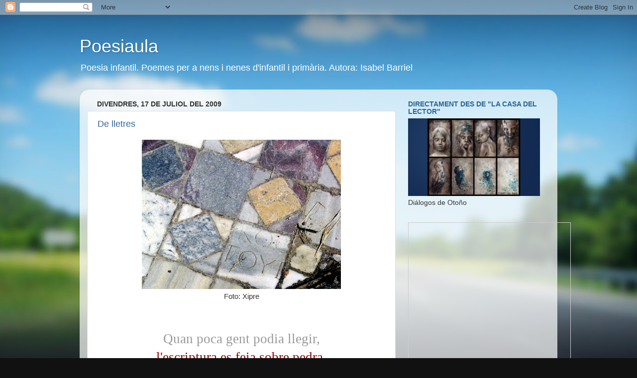

--- FILE ---
content_type: text/html; charset=UTF-8
request_url: https://poesiaula.blogspot.com/2009_07_17_archive.html
body_size: 64969
content:
<!DOCTYPE html>
<html class='v2' dir='ltr' lang='ca'>
<head>
<link href='https://www.blogger.com/static/v1/widgets/335934321-css_bundle_v2.css' rel='stylesheet' type='text/css'/>
<meta content='width=1100' name='viewport'/>
<meta content='text/html; charset=UTF-8' http-equiv='Content-Type'/>
<meta content='blogger' name='generator'/>
<link href='https://poesiaula.blogspot.com/favicon.ico' rel='icon' type='image/x-icon'/>
<link href='http://poesiaula.blogspot.com/2009_07_17_archive.html' rel='canonical'/>
<link rel="alternate" type="application/atom+xml" title="Poesiaula - Atom" href="https://poesiaula.blogspot.com/feeds/posts/default" />
<link rel="alternate" type="application/rss+xml" title="Poesiaula - RSS" href="https://poesiaula.blogspot.com/feeds/posts/default?alt=rss" />
<link rel="service.post" type="application/atom+xml" title="Poesiaula - Atom" href="https://www.blogger.com/feeds/18253000/posts/default" />
<!--Can't find substitution for tag [blog.ieCssRetrofitLinks]-->
<meta content='http://poesiaula.blogspot.com/2009_07_17_archive.html' property='og:url'/>
<meta content='Poesiaula' property='og:title'/>
<meta content='Poesia infantil.


Poemes per a nens i nenes d&#39;infantil i primària.





                                                                                                             









Autora: Isabel Barriel' property='og:description'/>
<title>Poesiaula: 17 de jul. 2009</title>
<style id='page-skin-1' type='text/css'><!--
/*-----------------------------------------------
Blogger Template Style
Name:     Picture Window
Designer: Blogger
URL:      www.blogger.com
----------------------------------------------- */
/* Content
----------------------------------------------- */
body {
font: normal normal 15px Verdana, Geneva, sans-serif;
color: #333333;
background: #111111 url(//themes.googleusercontent.com/image?id=1OACCYOE0-eoTRTfsBuX1NMN9nz599ufI1Jh0CggPFA_sK80AGkIr8pLtYRpNUKPmwtEa) repeat-x fixed top center;
}
html body .region-inner {
min-width: 0;
max-width: 100%;
width: auto;
}
.content-outer {
font-size: 90%;
}
a:link {
text-decoration:none;
color: #336699;
}
a:visited {
text-decoration:none;
color: #6699cc;
}
a:hover {
text-decoration:underline;
color: #33aaff;
}
.content-outer {
background: transparent none repeat scroll top left;
-moz-border-radius: 0;
-webkit-border-radius: 0;
-goog-ms-border-radius: 0;
border-radius: 0;
-moz-box-shadow: 0 0 0 rgba(0, 0, 0, .15);
-webkit-box-shadow: 0 0 0 rgba(0, 0, 0, .15);
-goog-ms-box-shadow: 0 0 0 rgba(0, 0, 0, .15);
box-shadow: 0 0 0 rgba(0, 0, 0, .15);
margin: 20px auto;
}
.content-inner {
padding: 0;
}
/* Header
----------------------------------------------- */
.header-outer {
background: transparent none repeat-x scroll top left;
_background-image: none;
color: #ffffff;
-moz-border-radius: 0;
-webkit-border-radius: 0;
-goog-ms-border-radius: 0;
border-radius: 0;
}
.Header img, .Header #header-inner {
-moz-border-radius: 0;
-webkit-border-radius: 0;
-goog-ms-border-radius: 0;
border-radius: 0;
}
.header-inner .Header .titlewrapper,
.header-inner .Header .descriptionwrapper {
padding-left: 0;
padding-right: 0;
}
.Header h1 {
font: normal normal 36px Arial, Tahoma, Helvetica, FreeSans, sans-serif;
text-shadow: 1px 1px 3px rgba(0, 0, 0, 0.3);
}
.Header h1 a {
color: #ffffff;
}
.Header .description {
font-size: 130%;
}
/* Tabs
----------------------------------------------- */
.tabs-inner {
margin: .5em 20px 0;
padding: 0;
}
.tabs-inner .section {
margin: 0;
}
.tabs-inner .widget ul {
padding: 0;
background: transparent none repeat scroll bottom;
-moz-border-radius: 0;
-webkit-border-radius: 0;
-goog-ms-border-radius: 0;
border-radius: 0;
}
.tabs-inner .widget li {
border: none;
}
.tabs-inner .widget li a {
display: inline-block;
padding: .5em 1em;
margin-right: .25em;
color: #ffffff;
font: normal normal 15px Arial, Tahoma, Helvetica, FreeSans, sans-serif;
-moz-border-radius: 10px 10px 0 0;
-webkit-border-top-left-radius: 10px;
-webkit-border-top-right-radius: 10px;
-goog-ms-border-radius: 10px 10px 0 0;
border-radius: 10px 10px 0 0;
background: transparent url(https://resources.blogblog.com/blogblog/data/1kt/transparent/black50.png) repeat scroll top left;
border-right: 1px solid transparent;
}
.tabs-inner .widget li:first-child a {
padding-left: 1.25em;
-moz-border-radius-topleft: 10px;
-moz-border-radius-bottomleft: 0;
-webkit-border-top-left-radius: 10px;
-webkit-border-bottom-left-radius: 0;
-goog-ms-border-top-left-radius: 10px;
-goog-ms-border-bottom-left-radius: 0;
border-top-left-radius: 10px;
border-bottom-left-radius: 0;
}
.tabs-inner .widget li.selected a,
.tabs-inner .widget li a:hover {
position: relative;
z-index: 1;
background: transparent url(https://resources.blogblog.com/blogblog/data/1kt/transparent/white80.png) repeat scroll bottom;
color: #336699;
-moz-box-shadow: 0 0 3px rgba(0, 0, 0, .15);
-webkit-box-shadow: 0 0 3px rgba(0, 0, 0, .15);
-goog-ms-box-shadow: 0 0 3px rgba(0, 0, 0, .15);
box-shadow: 0 0 3px rgba(0, 0, 0, .15);
}
/* Headings
----------------------------------------------- */
h2 {
font: normal bold 100% Arial, Tahoma, Helvetica, FreeSans, sans-serif;
text-transform: uppercase;
color: #296695;
margin: .5em 0;
}
/* Main
----------------------------------------------- */
.main-outer {
background: transparent url(https://resources.blogblog.com/blogblog/data/1kt/transparent/white80.png) repeat scroll top left;
-moz-border-radius: 20px 20px 0 0;
-webkit-border-top-left-radius: 20px;
-webkit-border-top-right-radius: 20px;
-webkit-border-bottom-left-radius: 0;
-webkit-border-bottom-right-radius: 0;
-goog-ms-border-radius: 20px 20px 0 0;
border-radius: 20px 20px 0 0;
-moz-box-shadow: 0 1px 3px rgba(0, 0, 0, .15);
-webkit-box-shadow: 0 1px 3px rgba(0, 0, 0, .15);
-goog-ms-box-shadow: 0 1px 3px rgba(0, 0, 0, .15);
box-shadow: 0 1px 3px rgba(0, 0, 0, .15);
}
.main-inner {
padding: 15px 20px 20px;
}
.main-inner .column-center-inner {
padding: 0 0;
}
.main-inner .column-left-inner {
padding-left: 0;
}
.main-inner .column-right-inner {
padding-right: 0;
}
/* Posts
----------------------------------------------- */
h3.post-title {
margin: 0;
font: normal normal 18px Verdana, Geneva, sans-serif;
}
.comments h4 {
margin: 1em 0 0;
font: normal normal 18px Verdana, Geneva, sans-serif;
}
.date-header span {
color: #333333;
}
.post-outer {
background-color: #ffffff;
border: solid 1px #dddddd;
-moz-border-radius: 5px;
-webkit-border-radius: 5px;
border-radius: 5px;
-goog-ms-border-radius: 5px;
padding: 15px 20px;
margin: 0 -20px 20px;
}
.post-body {
line-height: 1.4;
font-size: 110%;
position: relative;
}
.post-header {
margin: 0 0 1.5em;
color: #999999;
line-height: 1.6;
}
.post-footer {
margin: .5em 0 0;
color: #999999;
line-height: 1.6;
}
#blog-pager {
font-size: 140%
}
#comments .comment-author {
padding-top: 1.5em;
border-top: dashed 1px #ccc;
border-top: dashed 1px rgba(128, 128, 128, .5);
background-position: 0 1.5em;
}
#comments .comment-author:first-child {
padding-top: 0;
border-top: none;
}
.avatar-image-container {
margin: .2em 0 0;
}
/* Comments
----------------------------------------------- */
.comments .comments-content .icon.blog-author {
background-repeat: no-repeat;
background-image: url([data-uri]);
}
.comments .comments-content .loadmore a {
border-top: 1px solid #33aaff;
border-bottom: 1px solid #33aaff;
}
.comments .continue {
border-top: 2px solid #33aaff;
}
/* Widgets
----------------------------------------------- */
.widget ul, .widget #ArchiveList ul.flat {
padding: 0;
list-style: none;
}
.widget ul li, .widget #ArchiveList ul.flat li {
border-top: dashed 1px #ccc;
border-top: dashed 1px rgba(128, 128, 128, .5);
}
.widget ul li:first-child, .widget #ArchiveList ul.flat li:first-child {
border-top: none;
}
.widget .post-body ul {
list-style: disc;
}
.widget .post-body ul li {
border: none;
}
/* Footer
----------------------------------------------- */
.footer-outer {
color:#cccccc;
background: transparent url(https://resources.blogblog.com/blogblog/data/1kt/transparent/black50.png) repeat scroll top left;
-moz-border-radius: 0 0 20px 20px;
-webkit-border-top-left-radius: 0;
-webkit-border-top-right-radius: 0;
-webkit-border-bottom-left-radius: 20px;
-webkit-border-bottom-right-radius: 20px;
-goog-ms-border-radius: 0 0 20px 20px;
border-radius: 0 0 20px 20px;
-moz-box-shadow: 0 1px 3px rgba(0, 0, 0, .15);
-webkit-box-shadow: 0 1px 3px rgba(0, 0, 0, .15);
-goog-ms-box-shadow: 0 1px 3px rgba(0, 0, 0, .15);
box-shadow: 0 1px 3px rgba(0, 0, 0, .15);
}
.footer-inner {
padding: 10px 20px 20px;
}
.footer-outer a {
color: #99ccee;
}
.footer-outer a:visited {
color: #77aaee;
}
.footer-outer a:hover {
color: #33aaff;
}
.footer-outer .widget h2 {
color: #aaaaaa;
}
/* Mobile
----------------------------------------------- */
html body.mobile {
height: auto;
}
html body.mobile {
min-height: 480px;
background-size: 100% auto;
}
.mobile .body-fauxcolumn-outer {
background: transparent none repeat scroll top left;
}
html .mobile .mobile-date-outer, html .mobile .blog-pager {
border-bottom: none;
background: transparent url(https://resources.blogblog.com/blogblog/data/1kt/transparent/white80.png) repeat scroll top left;
margin-bottom: 10px;
}
.mobile .date-outer {
background: transparent url(https://resources.blogblog.com/blogblog/data/1kt/transparent/white80.png) repeat scroll top left;
}
.mobile .header-outer, .mobile .main-outer,
.mobile .post-outer, .mobile .footer-outer {
-moz-border-radius: 0;
-webkit-border-radius: 0;
-goog-ms-border-radius: 0;
border-radius: 0;
}
.mobile .content-outer,
.mobile .main-outer,
.mobile .post-outer {
background: inherit;
border: none;
}
.mobile .content-outer {
font-size: 100%;
}
.mobile-link-button {
background-color: #336699;
}
.mobile-link-button a:link, .mobile-link-button a:visited {
color: #ffffff;
}
.mobile-index-contents {
color: #333333;
}
.mobile .tabs-inner .PageList .widget-content {
background: transparent url(https://resources.blogblog.com/blogblog/data/1kt/transparent/white80.png) repeat scroll bottom;
color: #336699;
}
.mobile .tabs-inner .PageList .widget-content .pagelist-arrow {
border-left: 1px solid transparent;
}

--></style>
<style id='template-skin-1' type='text/css'><!--
body {
min-width: 960px;
}
.content-outer, .content-fauxcolumn-outer, .region-inner {
min-width: 960px;
max-width: 960px;
_width: 960px;
}
.main-inner .columns {
padding-left: 0;
padding-right: 310px;
}
.main-inner .fauxcolumn-center-outer {
left: 0;
right: 310px;
/* IE6 does not respect left and right together */
_width: expression(this.parentNode.offsetWidth -
parseInt("0") -
parseInt("310px") + 'px');
}
.main-inner .fauxcolumn-left-outer {
width: 0;
}
.main-inner .fauxcolumn-right-outer {
width: 310px;
}
.main-inner .column-left-outer {
width: 0;
right: 100%;
margin-left: -0;
}
.main-inner .column-right-outer {
width: 310px;
margin-right: -310px;
}
#layout {
min-width: 0;
}
#layout .content-outer {
min-width: 0;
width: 800px;
}
#layout .region-inner {
min-width: 0;
width: auto;
}
body#layout div.add_widget {
padding: 8px;
}
body#layout div.add_widget a {
margin-left: 32px;
}
--></style>
<style>
    body {background-image:url(\/\/themes.googleusercontent.com\/image?id=1OACCYOE0-eoTRTfsBuX1NMN9nz599ufI1Jh0CggPFA_sK80AGkIr8pLtYRpNUKPmwtEa);}
    
@media (max-width: 200px) { body {background-image:url(\/\/themes.googleusercontent.com\/image?id=1OACCYOE0-eoTRTfsBuX1NMN9nz599ufI1Jh0CggPFA_sK80AGkIr8pLtYRpNUKPmwtEa&options=w200);}}
@media (max-width: 400px) and (min-width: 201px) { body {background-image:url(\/\/themes.googleusercontent.com\/image?id=1OACCYOE0-eoTRTfsBuX1NMN9nz599ufI1Jh0CggPFA_sK80AGkIr8pLtYRpNUKPmwtEa&options=w400);}}
@media (max-width: 800px) and (min-width: 401px) { body {background-image:url(\/\/themes.googleusercontent.com\/image?id=1OACCYOE0-eoTRTfsBuX1NMN9nz599ufI1Jh0CggPFA_sK80AGkIr8pLtYRpNUKPmwtEa&options=w800);}}
@media (max-width: 1200px) and (min-width: 801px) { body {background-image:url(\/\/themes.googleusercontent.com\/image?id=1OACCYOE0-eoTRTfsBuX1NMN9nz599ufI1Jh0CggPFA_sK80AGkIr8pLtYRpNUKPmwtEa&options=w1200);}}
/* Last tag covers anything over one higher than the previous max-size cap. */
@media (min-width: 1201px) { body {background-image:url(\/\/themes.googleusercontent.com\/image?id=1OACCYOE0-eoTRTfsBuX1NMN9nz599ufI1Jh0CggPFA_sK80AGkIr8pLtYRpNUKPmwtEa&options=w1600);}}
  </style>
<link href='https://www.blogger.com/dyn-css/authorization.css?targetBlogID=18253000&amp;zx=d0269310-ec21-4132-b1f3-e0345304913b' media='none' onload='if(media!=&#39;all&#39;)media=&#39;all&#39;' rel='stylesheet'/><noscript><link href='https://www.blogger.com/dyn-css/authorization.css?targetBlogID=18253000&amp;zx=d0269310-ec21-4132-b1f3-e0345304913b' rel='stylesheet'/></noscript>
<meta name='google-adsense-platform-account' content='ca-host-pub-1556223355139109'/>
<meta name='google-adsense-platform-domain' content='blogspot.com'/>

<script async src="https://pagead2.googlesyndication.com/pagead/js/adsbygoogle.js?client=ca-pub-3278789566656288&host=ca-host-pub-1556223355139109" crossorigin="anonymous"></script>

<!-- data-ad-client=ca-pub-3278789566656288 -->

</head>
<body class='loading variant-open'>
<div class='navbar section' id='navbar' name='Barra de navegació'><div class='widget Navbar' data-version='1' id='Navbar1'><script type="text/javascript">
    function setAttributeOnload(object, attribute, val) {
      if(window.addEventListener) {
        window.addEventListener('load',
          function(){ object[attribute] = val; }, false);
      } else {
        window.attachEvent('onload', function(){ object[attribute] = val; });
      }
    }
  </script>
<div id="navbar-iframe-container"></div>
<script type="text/javascript" src="https://apis.google.com/js/platform.js"></script>
<script type="text/javascript">
      gapi.load("gapi.iframes:gapi.iframes.style.bubble", function() {
        if (gapi.iframes && gapi.iframes.getContext) {
          gapi.iframes.getContext().openChild({
              url: 'https://www.blogger.com/navbar/18253000?origin\x3dhttps://poesiaula.blogspot.com',
              where: document.getElementById("navbar-iframe-container"),
              id: "navbar-iframe"
          });
        }
      });
    </script><script type="text/javascript">
(function() {
var script = document.createElement('script');
script.type = 'text/javascript';
script.src = '//pagead2.googlesyndication.com/pagead/js/google_top_exp.js';
var head = document.getElementsByTagName('head')[0];
if (head) {
head.appendChild(script);
}})();
</script>
</div></div>
<div class='body-fauxcolumns'>
<div class='fauxcolumn-outer body-fauxcolumn-outer'>
<div class='cap-top'>
<div class='cap-left'></div>
<div class='cap-right'></div>
</div>
<div class='fauxborder-left'>
<div class='fauxborder-right'></div>
<div class='fauxcolumn-inner'>
</div>
</div>
<div class='cap-bottom'>
<div class='cap-left'></div>
<div class='cap-right'></div>
</div>
</div>
</div>
<div class='content'>
<div class='content-fauxcolumns'>
<div class='fauxcolumn-outer content-fauxcolumn-outer'>
<div class='cap-top'>
<div class='cap-left'></div>
<div class='cap-right'></div>
</div>
<div class='fauxborder-left'>
<div class='fauxborder-right'></div>
<div class='fauxcolumn-inner'>
</div>
</div>
<div class='cap-bottom'>
<div class='cap-left'></div>
<div class='cap-right'></div>
</div>
</div>
</div>
<div class='content-outer'>
<div class='content-cap-top cap-top'>
<div class='cap-left'></div>
<div class='cap-right'></div>
</div>
<div class='fauxborder-left content-fauxborder-left'>
<div class='fauxborder-right content-fauxborder-right'></div>
<div class='content-inner'>
<header>
<div class='header-outer'>
<div class='header-cap-top cap-top'>
<div class='cap-left'></div>
<div class='cap-right'></div>
</div>
<div class='fauxborder-left header-fauxborder-left'>
<div class='fauxborder-right header-fauxborder-right'></div>
<div class='region-inner header-inner'>
<div class='header section' id='header' name='Capçalera'><div class='widget Header' data-version='1' id='Header1'>
<div id='header-inner'>
<div class='titlewrapper'>
<h1 class='title'>
<a href='https://poesiaula.blogspot.com/'>
Poesiaula
</a>
</h1>
</div>
<div class='descriptionwrapper'>
<p class='description'><span>Poesia infantil.


Poemes per a nens i nenes d'infantil i primària.





                                                                                                             









Autora: Isabel Barriel</span></p>
</div>
</div>
</div></div>
</div>
</div>
<div class='header-cap-bottom cap-bottom'>
<div class='cap-left'></div>
<div class='cap-right'></div>
</div>
</div>
</header>
<div class='tabs-outer'>
<div class='tabs-cap-top cap-top'>
<div class='cap-left'></div>
<div class='cap-right'></div>
</div>
<div class='fauxborder-left tabs-fauxborder-left'>
<div class='fauxborder-right tabs-fauxborder-right'></div>
<div class='region-inner tabs-inner'>
<div class='tabs section' id='crosscol' name='Multicolumnes'><div class='widget HTML' data-version='1' id='HTML2'>
<h2 class='title'>statcounter</h2>
<div class='widget-content'>
<!-- Start of StatCounter Code for Blogger / Blogspot -->
<script type="text/javascript">
//<![CDATA[
var sc_project=11498943; 
var sc_invisible=0; 
var sc_security="eb18548f"; 
var scJsHost = (("https:" == document.location.protocol) ? "https://secure." : "http://www.");
document.write("<sc"+"ript type='text/javascript' src='" + scJsHost+ "statcounter.com/counter/counter_xhtml.js'></"+"script>");
//]]>
</script>
<noscript><div class="statcounter"><a title="Web Analytics" href="http://statcounter.com/" class="statcounter"><img class="statcounter" src="//c.statcounter.com/11498943/0/eb18548f/0/" alt="Web Analytics" /></a></div></noscript>
<!-- End of StatCounter Code for Blogger / Blogspot -->
</div>
<div class='clear'></div>
</div></div>
<div class='tabs no-items section' id='crosscol-overflow' name='Cross-Column 2'></div>
</div>
</div>
<div class='tabs-cap-bottom cap-bottom'>
<div class='cap-left'></div>
<div class='cap-right'></div>
</div>
</div>
<div class='main-outer'>
<div class='main-cap-top cap-top'>
<div class='cap-left'></div>
<div class='cap-right'></div>
</div>
<div class='fauxborder-left main-fauxborder-left'>
<div class='fauxborder-right main-fauxborder-right'></div>
<div class='region-inner main-inner'>
<div class='columns fauxcolumns'>
<div class='fauxcolumn-outer fauxcolumn-center-outer'>
<div class='cap-top'>
<div class='cap-left'></div>
<div class='cap-right'></div>
</div>
<div class='fauxborder-left'>
<div class='fauxborder-right'></div>
<div class='fauxcolumn-inner'>
</div>
</div>
<div class='cap-bottom'>
<div class='cap-left'></div>
<div class='cap-right'></div>
</div>
</div>
<div class='fauxcolumn-outer fauxcolumn-left-outer'>
<div class='cap-top'>
<div class='cap-left'></div>
<div class='cap-right'></div>
</div>
<div class='fauxborder-left'>
<div class='fauxborder-right'></div>
<div class='fauxcolumn-inner'>
</div>
</div>
<div class='cap-bottom'>
<div class='cap-left'></div>
<div class='cap-right'></div>
</div>
</div>
<div class='fauxcolumn-outer fauxcolumn-right-outer'>
<div class='cap-top'>
<div class='cap-left'></div>
<div class='cap-right'></div>
</div>
<div class='fauxborder-left'>
<div class='fauxborder-right'></div>
<div class='fauxcolumn-inner'>
</div>
</div>
<div class='cap-bottom'>
<div class='cap-left'></div>
<div class='cap-right'></div>
</div>
</div>
<!-- corrects IE6 width calculation -->
<div class='columns-inner'>
<div class='column-center-outer'>
<div class='column-center-inner'>
<div class='main section' id='main' name='Principal'><div class='widget Blog' data-version='1' id='Blog1'>
<div class='blog-posts hfeed'>

          <div class="date-outer">
        
<h2 class='date-header'><span>divendres, 17 de juliol del 2009</span></h2>

          <div class="date-posts">
        
<div class='post-outer'>
<div class='post hentry uncustomized-post-template' itemprop='blogPost' itemscope='itemscope' itemtype='http://schema.org/BlogPosting'>
<meta content='https://blogger.googleusercontent.com/img/b/R29vZ2xl/AVvXsEiDbPV-2GxigWTKp9WNVL0fkKu81icHkX6Tge0N-QVc-l2pMohCOfLX_eBT1xhCWc4hIx3lN92snidxY4ssPZZA-t_4a5tSQppUrf2pyZcRwltSbhyphenhyphen3EZPj-IVeSPuX8hUmRLHl/s400/IMG_0015.JPG' itemprop='image_url'/>
<meta content='18253000' itemprop='blogId'/>
<meta content='5262643015269384866' itemprop='postId'/>
<a name='5262643015269384866'></a>
<h3 class='post-title entry-title' itemprop='name'>
<a href='https://poesiaula.blogspot.com/2009/07/lletres.html'>De lletres</a>
</h3>
<div class='post-header'>
<div class='post-header-line-1'></div>
</div>
<div class='post-body entry-content' id='post-body-5262643015269384866' itemprop='description articleBody'>
<div style="clear: both; text-align: center;"><a href="https://blogger.googleusercontent.com/img/b/R29vZ2xl/AVvXsEiDbPV-2GxigWTKp9WNVL0fkKu81icHkX6Tge0N-QVc-l2pMohCOfLX_eBT1xhCWc4hIx3lN92snidxY4ssPZZA-t_4a5tSQppUrf2pyZcRwltSbhyphenhyphen3EZPj-IVeSPuX8hUmRLHl/s1600-h/IMG_0015.JPG"><img alt="" border="0" src="https://blogger.googleusercontent.com/img/b/R29vZ2xl/AVvXsEiDbPV-2GxigWTKp9WNVL0fkKu81icHkX6Tge0N-QVc-l2pMohCOfLX_eBT1xhCWc4hIx3lN92snidxY4ssPZZA-t_4a5tSQppUrf2pyZcRwltSbhyphenhyphen3EZPj-IVeSPuX8hUmRLHl/s400/IMG_0015.JPG" /></a><br />Foto: Xipre<br /><br /><span style="font-family: verdana;font-size:180%;" ><span style="color: rgb(153, 153, 153);"><br />Quan poca gent podia llegir,</span><br /><span style="color: rgb(153, 0, 0);">l'escriptura es feia sobre pedra.</span><br /><span style="color: rgb(153, 153, 153);"><span style="color: rgb(153, 0, 0);">Indeleble,</span> permanent, longeva.</span><br /><br /><br /><br />***<br /></span><br /><br /></div>
<div style='clear: both;'></div>
</div>
<div class='post-footer'>
<div class='post-footer-line post-footer-line-1'>
<span class='post-author vcard'>
Publicat per
<span class='fn' itemprop='author' itemscope='itemscope' itemtype='http://schema.org/Person'>
<meta content='https://www.blogger.com/profile/10889123961995703724' itemprop='url'/>
<a class='g-profile' href='https://www.blogger.com/profile/10889123961995703724' rel='author' title='author profile'>
<span itemprop='name'>Isabel Barriel</span>
</a>
</span>
</span>
<span class='post-timestamp'>
a
<meta content='http://poesiaula.blogspot.com/2009/07/lletres.html' itemprop='url'/>
<a class='timestamp-link' href='https://poesiaula.blogspot.com/2009/07/lletres.html' rel='bookmark' title='permanent link'><abbr class='published' itemprop='datePublished' title='2009-07-17T17:57:00+02:00'>17:57:00</abbr></a>
</span>
<span class='post-comment-link'>
<a class='comment-link' href='https://www.blogger.com/comment/fullpage/post/18253000/5262643015269384866' onclick='javascript:window.open(this.href, "bloggerPopup", "toolbar=0,location=0,statusbar=1,menubar=0,scrollbars=yes,width=640,height=500"); return false;'>
Cap comentari:
  </a>
</span>
<span class='post-icons'>
<span class='item-action'>
<a href='https://www.blogger.com/email-post/18253000/5262643015269384866' title='Enviar missatge per correu electrònic'>
<img alt='' class='icon-action' height='13' src='https://resources.blogblog.com/img/icon18_email.gif' width='18'/>
</a>
</span>
<span class='item-control blog-admin pid-154366180'>
<a href='https://www.blogger.com/post-edit.g?blogID=18253000&postID=5262643015269384866&from=pencil' title='Modificar el missatge'>
<img alt='' class='icon-action' height='18' src='https://resources.blogblog.com/img/icon18_edit_allbkg.gif' width='18'/>
</a>
</span>
</span>
<div class='post-share-buttons goog-inline-block'>
</div>
</div>
<div class='post-footer-line post-footer-line-2'>
<span class='post-labels'>
</span>
</div>
<div class='post-footer-line post-footer-line-3'>
<span class='post-location'>
</span>
</div>
</div>
</div>
</div>
<div class='post-outer'>
<div class='post hentry uncustomized-post-template' itemprop='blogPost' itemscope='itemscope' itemtype='http://schema.org/BlogPosting'>
<meta content='18253000' itemprop='blogId'/>
<meta content='2382941146573187231' itemprop='postId'/>
<a name='2382941146573187231'></a>
<h3 class='post-title entry-title' itemprop='name'>
<a href='https://poesiaula.blogspot.com/2009/07/tota-la-massa-celestial-vaporada.html'>Gris</a>
</h3>
<div class='post-header'>
<div class='post-header-line-1'></div>
</div>
<div class='post-body entry-content' id='post-body-2382941146573187231' itemprop='description articleBody'>
<div></div><div style="text-align: center; font-family: verdana;"><span style="color: rgb(102, 102, 102);font-size:130%;" >Tota la massa celestial,</span></div><div style="text-align: center; font-family: verdana;"><span style="color: rgb(102, 102, 102);font-size:130%;" >vaporada intensa gris a sobre el cap.</span></div><div style="text-align: center; font-family: verdana;"><span style="color: rgb(102, 102, 102);font-size:130%;" ></span> </div><div style="text-align: center; font-family: verdana;"><span style="color: rgb(102, 102, 102);font-size:130%;" ><br />Solemne i tardoral</span></div><div style="text-align: center; font-family: verdana;"><span style="color: rgb(102, 102, 102);font-size:130%;" >sobre un paisatge ja esvaït...</span></div><div style="text-align: center; font-family: verdana;"><span style="color: rgb(102, 102, 102);font-size:130%;" ></span> </div><div style="text-align: center; font-family: verdana;"><span style="color: rgb(102, 102, 102);font-size:130%;" ><br />Preludi de xàfecs i plugims,</span></div><div style="text-align: center; font-family: verdana;"><span style="color: rgb(102, 102, 102);font-size:130%;" >ventades sobtades, </span></div><div style="text-align: center; font-family: verdana;"><span style="color: rgb(102, 102, 102);font-size:130%;" >oratge d'hores mortes</span></div><div style="text-align: center; font-family: verdana;"><span style="color: rgb(102, 102, 102);font-size:130%;" >i paraules ofegades </span></div><div style="text-align: center; font-family: verdana;"><span style="color: rgb(102, 102, 102);font-size:130%;" >per les primeres aiguades</span></div><div style="text-align: center; font-family: verdana;"><span style="color: rgb(102, 102, 102);font-size:130%;" >i el fred que ha d'esdevenir.<br /><br /><br /><br />***<br /><br /><br /></span></div><div style="text-align: center; font-family: verdana;"><span style="color: rgb(102, 102, 102);font-size:130%;" ></span> </div><div style="text-align: center; font-family: verdana;"><span style="color: rgb(102, 102, 102);font-size:130%;" ></span> </div><div style="text-align: center; font-family: verdana;"><span style="color: rgb(102, 102, 102);font-size:130%;" ></span> </div><div style="text-align: center; font-family: verdana;"><span style="color: rgb(102, 102, 102);font-size:130%;" ></span> </div><div style="text-align: center; font-family: verdana;"><span style="color: rgb(102, 102, 102);font-size:130%;" ></span> </div><div style="text-align: center;"><span style="color: rgb(102, 102, 102);font-size:130%;" ><br /></span> </div>
<div style='clear: both;'></div>
</div>
<div class='post-footer'>
<div class='post-footer-line post-footer-line-1'>
<span class='post-author vcard'>
Publicat per
<span class='fn' itemprop='author' itemscope='itemscope' itemtype='http://schema.org/Person'>
<meta content='https://www.blogger.com/profile/10889123961995703724' itemprop='url'/>
<a class='g-profile' href='https://www.blogger.com/profile/10889123961995703724' rel='author' title='author profile'>
<span itemprop='name'>Isabel Barriel</span>
</a>
</span>
</span>
<span class='post-timestamp'>
a
<meta content='http://poesiaula.blogspot.com/2009/07/tota-la-massa-celestial-vaporada.html' itemprop='url'/>
<a class='timestamp-link' href='https://poesiaula.blogspot.com/2009/07/tota-la-massa-celestial-vaporada.html' rel='bookmark' title='permanent link'><abbr class='published' itemprop='datePublished' title='2009-07-17T11:03:00+02:00'>11:03:00</abbr></a>
</span>
<span class='post-comment-link'>
<a class='comment-link' href='https://www.blogger.com/comment/fullpage/post/18253000/2382941146573187231' onclick='javascript:window.open(this.href, "bloggerPopup", "toolbar=0,location=0,statusbar=1,menubar=0,scrollbars=yes,width=640,height=500"); return false;'>
Cap comentari:
  </a>
</span>
<span class='post-icons'>
<span class='item-action'>
<a href='https://www.blogger.com/email-post/18253000/2382941146573187231' title='Enviar missatge per correu electrònic'>
<img alt='' class='icon-action' height='13' src='https://resources.blogblog.com/img/icon18_email.gif' width='18'/>
</a>
</span>
<span class='item-control blog-admin pid-154366180'>
<a href='https://www.blogger.com/post-edit.g?blogID=18253000&postID=2382941146573187231&from=pencil' title='Modificar el missatge'>
<img alt='' class='icon-action' height='18' src='https://resources.blogblog.com/img/icon18_edit_allbkg.gif' width='18'/>
</a>
</span>
</span>
<div class='post-share-buttons goog-inline-block'>
</div>
</div>
<div class='post-footer-line post-footer-line-2'>
<span class='post-labels'>
</span>
</div>
<div class='post-footer-line post-footer-line-3'>
<span class='post-location'>
</span>
</div>
</div>
</div>
</div>

        </div></div>
      
</div>
<div class='blog-pager' id='blog-pager'>
<span id='blog-pager-newer-link'>
<a class='blog-pager-newer-link' href='https://poesiaula.blogspot.com/search?updated-max=2009-07-20T18:43:00%2B02:00&amp;max-results=7&amp;reverse-paginate=true' id='Blog1_blog-pager-newer-link' title='Missatges més recents'>Missatges més recents</a>
</span>
<span id='blog-pager-older-link'>
<a class='blog-pager-older-link' href='https://poesiaula.blogspot.com/search?updated-max=2009-07-17T11:03:00%2B02:00&amp;max-results=7' id='Blog1_blog-pager-older-link' title='Missatges més antics'>Missatges més antics</a>
</span>
<a class='home-link' href='https://poesiaula.blogspot.com/'>Inici</a>
</div>
<div class='clear'></div>
<div class='blog-feeds'>
<div class='feed-links'>
Subscriure's a:
<a class='feed-link' href='https://poesiaula.blogspot.com/feeds/posts/default' target='_blank' type='application/atom+xml'>Comentaris (Atom)</a>
</div>
</div>
</div></div>
</div>
</div>
<div class='column-left-outer'>
<div class='column-left-inner'>
<aside>
</aside>
</div>
</div>
<div class='column-right-outer'>
<div class='column-right-inner'>
<aside>
<div class='sidebar section' id='sidebar-right-1'><div class='widget Image' data-version='1' id='Image11'>
<h2>Directament des de "LA CASA DEL LECTOR"</h2>
<div class='widget-content'>
<a href='http://casalector.fundaciongsr.com/story.php?id=766'>
<img alt='Directament des de "LA CASA DEL LECTOR"' height='185' id='Image11_img' src='https://blogger.googleusercontent.com/img/b/R29vZ2xl/AVvXsEiXWDY76cSfdNqzM8ekQLzJZrtXwAftE4KKYObdT8utw5GMVYyRS2qjX8vf8zsqiKP6AGyMzd8yrDT97ksT36c5aMDgtq6Wq8XmI-jdRinwWgXTvU5pyUwgcMfO6U01_0mTkb4vKw/s1600/dialogos+de+oto%25C3%25B1o.jpg' width='315'/>
</a>
<br/>
<span class='caption'>Diálogos de Otoño</span>
</div>
<div class='clear'></div>
</div><div class='widget HTML' data-version='1' id='HTML31'>
<div class='widget-content'>
<iframe src="http://www.slideshare.net/slideshow/embed_code/12057027" width="325" height="275" frameborder="0" marginwidth="0" marginheight="0" scrolling="no" style="border:1px solid #CCC;border-width:1px 1px 0;margin-bottom:5px" allowfullscreen> </iframe> <div style="margin-bottom:5px"> <strong> <a href="http://www.slideshare.net/mbertr28/fer-poesia-12057027" title="Fer poesia" target="_blank">Fer poesia</a> </strong> from <strong><a href="http://www.slideshare.net/mbertr28" target="_blank">mbertr28</a></strong> </div>
</div>
<div class='clear'></div>
</div><div class='widget HTML' data-version='1' id='HTML30'>
<div class='widget-content'>
<iframe src="http://www.slideshare.net/slideshow/embed_code/14625526" width="325" height="275" frameborder="0" marginwidth="0" marginheight="0" scrolling="no" style="border:1px solid #CCC;border-width:1px 1px 0;margin-bottom:5px" allowfullscreen> </iframe> <div style="margin-bottom:5px"> <strong> <a href="http://www.slideshare.net/mbertr28/les-bruixes" title="Les bruixes" target="_blank">Les bruixes</a> </strong> from <strong><a href="http://www.slideshare.net/mbertr28" target="_blank">mbertr28</a></strong> </div>
</div>
<div class='clear'></div>
</div><div class='widget BlogList' data-version='1' id='BlogList5'>
<h2 class='title'>Material feina aula</h2>
<div class='widget-content'>
<div class='blog-list-container' id='BlogList5_container'>
<ul id='BlogList5_blogs'>
<li style='display: block;'>
<div class='blog-icon'>
<img data-lateloadsrc='https://lh3.googleusercontent.com/blogger_img_proxy/AEn0k_vFW__0HJWSv-oXfy1xonXqHvqFtRVCgpG5sXGbk5LtkLnfeV-k0F33unvPhUyyliId_85BbU7THzz8XQ1BM1xo9-BNDyeydG-sxrvKR9qFOQ=s16-w16-h16' height='16' width='16'/>
</div>
<div class='blog-content'>
<div class='blog-title'>
<a href='http://unamicadefato.blogspot.com/' target='_blank'>
UNA MICA DE FATO</a>
</div>
<div class='item-content'>
<div class='item-thumbnail'>
<a href='http://unamicadefato.blogspot.com/' target='_blank'>
<img alt="" border="0" height="72" src="//3.bp.blogspot.com/-UXGw0baNv-4/Uw-H-l1A6eI/AAAAAAAAnlE/moKi2XRCNJ0/s72-c/QUARESMA-MONTABLE-2014.jpg" width="72">
</a>
</div>
<span class='item-title'>
<a href='http://unamicadefato.blogspot.com/2014/02/quaresma-pels-mes-menuts-i-menudes.html' target='_blank'>
Quaresma pels més menuts i menudes!
</a>
</span>
<div class='item-time'>
Fa 11 anys
</div>
</div>
</div>
<div style='clear: both;'></div>
</li>
</ul>
<div class='clear'></div>
</div>
</div>
</div><div class='widget HTML' data-version='1' id='HTML29'>
<h2 class='title'>Tardor</h2>
<div class='widget-content'>
<div><object style="width:420px;height:148px" ><param name="movie" value="//static.issuu.com/webembed/viewers/style1/v2/IssuuReader.swf?mode=mini&amp;embedBackground=%23000000&amp;backgroundColor=%23222222&amp;documentId=120923170702-db1bdc576b6c4498b55a24bde1ed48e0"><param name="allowfullscreen" value="true"/><param name="menu" value="false"/><param name="wmode" value="transparent"/><embed src="//static.issuu.com/webembed/viewers/style1/v2/IssuuReader.swf" type="application/x-shockwave-flash" allowfullscreen="true" menu="false" wmode="transparent" style="width:420px;height:148px" flashvars="mode=mini&amp;embedBackground=%23000000&amp;backgroundColor=%23222222&amp;documentId=120923170702-db1bdc576b6c4498b55a24bde1ed48e0"></embed></object><div style="width:420px;text-align:left;"><a href="http://issuu.com/ncortiel/docs/delcampidelbosc?mode=window&amp;backgroundColor=%23222222" target="_blank">Open publication</a> - Free <a href="http://issuu.com" target="_blank">publishing</a> - <a href="http://issuu.com/search?q=aula" target="_blank">More aula</a></div></div>
</div>
<div class='clear'></div>
</div><div class='widget HTML' data-version='1' id='HTML28'>
<div class='widget-content'>
<div style="width:425px" id="__ss_13184706"> <strong style="display:block;margin:12px 0 4px"><a href="http://www.slideshare.net/mbertr28/activitats-per-a-les-vacances" title="Activitats per a les vacances" target="_blank">Activitats per a les vacances</a></strong> <iframe src="http://www.slideshare.net/slideshow/embed_code/13184706" width="325" height="255" frameborder="0" marginwidth="0" marginheight="0" scrolling="no" style="border:1px solid #CCC;border-width:1px 1px 0" allowfullscreen></iframe> <div style="padding:5px 0 12px"> View more <a href="http://www.slideshare.net/thecroaker/death-by-powerpoint" target="_blank">PowerPoint</a> from <a href="http://www.slideshare.net/mbertr28" target="_blank">mbertr28</a> </div> </div>
</div>
<div class='clear'></div>
</div><div class='widget HTML' data-version='1' id='HTML27'>
<h2 class='title'>Juny</h2>
<div class='widget-content'>
<div style="width:425px" id="__ss_13095571"> <strong style="display:block;margin:12px 0 4px"><a href="http://www.slideshare.net/mbertr28/poemes-pel-mes-de-juny" title="Poemes pel mes de juny" target="_blank">Poemes pel mes de juny</a></strong> <iframe src="http://www.slideshare.net/slideshow/embed_code/13095571" width="425" height="355" frameborder="0" marginwidth="0" marginheight="0" scrolling="no" allowfullscreen></iframe> <div style="padding:5px 0 12px"> View more <a href="http://www.slideshare.net/thecroaker/death-by-powerpoint" target="_blank">PowerPoint</a> from <a href="http://www.slideshare.net/mbertr28" target="_blank">mbertr28</a> </div> </div>
</div>
<div class='clear'></div>
</div><div class='widget HTML' data-version='1' id='HTML26'>
<h2 class='title'>Guia poètica</h2>
<div class='widget-content'>
<div><object style="width:420px;height:158px" ><param name="movie" value="//static.issuu.com/webembed/viewers/style1/v2/IssuuReader.swf?mode=mini&amp;backgroundColor=%23222222&amp;documentId=120314143535-48f94cae7cd64adb9fd4ecf28f3471b9"><param name="allowfullscreen" value="true"/><param name="menu" value="false"/><param name="wmode" value="transparent"/><embed src="//static.issuu.com/webembed/viewers/style1/v2/IssuuReader.swf" type="application/x-shockwave-flash" allowfullscreen="true" menu="false" wmode="transparent" style="width:420px;height:158px" flashvars="mode=mini&amp;backgroundColor=%23222222&amp;documentId=120314143535-48f94cae7cd64adb9fd4ecf28f3471b9"></embed></object><div style="width:420px;text-align:left;"><a href="http://issuu.com/bibliotequeslh/docs/dia_de_la_poesia_2012?mode=window&amp;backgroundColor=%23222222" target="_blank">Open publication</a> - Free <a href="http://issuu.com" target="_blank">publishing</a> - <a href="http://issuu.com/search?q=poesia" target="_blank">More poesia</a></div></div>
</div>
<div class='clear'></div>
</div><div class='widget BlogList' data-version='1' id='BlogList1'>
<h2 class='title'>Llistat de blogs importants</h2>
<div class='widget-content'>
<div class='blog-list-container' id='BlogList1_container'>
<ul id='BlogList1_blogs'>
<li style='display: block;'>
<div class='blog-icon'>
<img data-lateloadsrc='https://lh3.googleusercontent.com/blogger_img_proxy/AEn0k_vYNeEYFKXe3sYwcwydcgSGyio4m_nXpdAr5BfsfybZPX5vuGgcpESzsuUQvLl01T4iZ3fl0KgkXWW1MDLVn6ocQnEAZ0pHbmcVpYq-2sqQsw=s16-w16-h16' height='16' width='16'/>
</div>
<div class='blog-content'>
<div class='blog-title'>
<a href='http://jaumesubirana.blogspot.com/' target='_blank'>
F l u x</a>
</div>
<div class='item-content'>
<div class='item-thumbnail'>
<a href='http://jaumesubirana.blogspot.com/' target='_blank'>
<img alt='' border='0' height='72' src='https://blogger.googleusercontent.com/img/a/AVvXsEgJv8cvxQjNaLDQzLUAVSYwVNjIEJpBR9A7cJLORDsVA1W286oj6nCsaBKjJTCzyve48ENA6DUjxkdDZ9L5mRMIReXmGxU-mVRNc3gbPHCY-JozTUvnM4v8rFxzZ6cHEwBkM12FXsr21GANGUILKZQuFdJxbsXtmq-b4_SGaDlNbzdhjYKO_k70BQ=s72-c' width='72'/>
</a>
</div>
<span class='item-title'>
<a href='http://jaumesubirana.blogspot.com/2026/01/literatura-entropica.html' target='_blank'>
LITERATURA ENTRÒPICA
</a>
</span>
<div class='item-time'>
Fa 3 dies
</div>
</div>
</div>
<div style='clear: both;'></div>
</li>
<li style='display: block;'>
<div class='blog-icon'>
<img data-lateloadsrc='https://lh3.googleusercontent.com/blogger_img_proxy/AEn0k_vK7pMg0PpiaxZhsFsm399VuGy8XeBYgg36-xn5NiAWDfoIwYNy4TjmY0gKv_Xq5zFeV92qqAmcW00yzH2yKlF1lIwotfCxw9d5uTWQufk=s16-w16-h16' height='16' width='16'/>
</div>
<div class='blog-content'>
<div class='blog-title'>
<a href='http://olgaxirinacs.blogspot.com/' target='_blank'>
Olga Xirinacs</a>
</div>
<div class='item-content'>
<div class='item-thumbnail'>
<a href='http://olgaxirinacs.blogspot.com/' target='_blank'>
<img alt='' border='0' height='72' src='https://blogger.googleusercontent.com/img/b/R29vZ2xl/AVvXsEgGTvyyg-o-dTPplFXXAG69a9uVnlWSNbspf5YYCbQOdL55jSlauzHtdSPxooBkVd74JTKa0KCOvaDO2JXM4w-Re2FoL9azZs1F97WbCaHBLs2noD4WTj7xD41q8_AWyefUi8kQoeubDDLsoQ3idC1uoqszmcaggbcvAPxZw_KHNyRG6xCzB-DvHNFJuLI/s72-w288-h400-c/Llegiu-me.jpg' width='72'/>
</a>
</div>
<span class='item-title'>
<a href='http://olgaxirinacs.blogspot.com/2025/12/coral-per-nens-sense-angel.html' target='_blank'>
CORAL PER A NENS SENSE ÀNGEL
</a>
</span>
<div class='item-time'>
Fa 2 setmanes
</div>
</div>
</div>
<div style='clear: both;'></div>
</li>
<li style='display: block;'>
<div class='blog-icon'>
<img data-lateloadsrc='https://lh3.googleusercontent.com/blogger_img_proxy/AEn0k_t4u6Lyk_BG6DcK-fTINLDl4D372OHp8vFqZGY67GsjsmNOaQOMcFS9J3Ud3pLMWoVamXD9Reyit-L2g3DLjRbAIAyzA2wPxKyOkgby=s16-w16-h16' height='16' width='16'/>
</div>
<div class='blog-content'>
<div class='blog-title'>
<a href='https://www.mmpolarimetry.com' target='_blank'>
Oriol Arteaga</a>
</div>
<div class='item-content'>
<span class='item-title'>
<a href='https://www.mmpolarimetry.com/polvision-dermatoscope/' target='_blank'>
Polvision Dermatoscope
</a>
</span>
<div class='item-time'>
Fa 2 mesos
</div>
</div>
</div>
<div style='clear: both;'></div>
</li>
<li style='display: block;'>
<div class='blog-icon'>
<img data-lateloadsrc='https://lh3.googleusercontent.com/blogger_img_proxy/AEn0k_s8_Hu8w-6As13WOsPDLYHVM9LW4BB2t9WWwLPrcMnuFVj0SXmdREMemNs4vnM2TZho39_BWN-Ga2EN4Jvki-Qt7U7eKcVPlHgCkNlukQ=s16-w16-h16' height='16' width='16'/>
</div>
<div class='blog-content'>
<div class='blog-title'>
<a href='https://lomiquel.wordpress.com' target='_blank'>
El Bloc de'n Miquel Gómez Serra</a>
</div>
<div class='item-content'>
<span class='item-title'>
<a href='https://lomiquel.wordpress.com/2024/03/01/lultima-carta-de-puig-antich/' target='_blank'>
L&#8217;última carta de Puig Antich
</a>
</span>
<div class='item-time'>
Fa 1 any
</div>
</div>
</div>
<div style='clear: both;'></div>
</li>
<li style='display: block;'>
<div class='blog-icon'>
<img data-lateloadsrc='https://lh3.googleusercontent.com/blogger_img_proxy/AEn0k_v1cNdn9q48DEeVGam1-6g_1NU0Ldjq_ti0mtjZjlWI-ylBZXmybiiQexZyQByAKKEsmwkaWrZNKPQ_8bc6OQmBy3lPqK8iy-zSRhR3IErj=s16-w16-h16' height='16' width='16'/>
</div>
<div class='blog-content'>
<div class='blog-title'>
<a href='http://bibliopoemes.blogspot.com/' target='_blank'>
Poesia Infantil i Juvenil</a>
</div>
<div class='item-content'>
<div class='item-thumbnail'>
<a href='http://bibliopoemes.blogspot.com/' target='_blank'>
<img alt='' border='0' height='72' src='https://blogger.googleusercontent.com/img/b/R29vZ2xl/AVvXsEi3EfjVdzKRE-X8dzmnEhOCytY9fOXcW0pdutq2IW58GLWLAKmuLfz7uDluERakygKz2YGuxDg7MEhmxdYeeU8wy2BNJu7rugxdr38YsspISDOBv8OwLjKg4kGd5-KAvNBYX4AemcfxLLDegiegFKX58yh5gGmloTXc9oi7ZlHFWjR3Cb7psw/s72-w400-h226-c/llibres_Momoko%20Abe.jpg' width='72'/>
</a>
</div>
<span class='item-title'>
<a href='http://bibliopoemes.blogspot.com/2022/06/books-make-good-pets-childrens-poetry.html' target='_blank'>
Books make good pets: children's poetry about books
</a>
</span>
<div class='item-time'>
Fa 3 anys
</div>
</div>
</div>
<div style='clear: both;'></div>
</li>
<li style='display: block;'>
<div class='blog-icon'>
<img data-lateloadsrc='https://lh3.googleusercontent.com/blogger_img_proxy/AEn0k_sqmOmSLqJGiJAqoctND1JS087EqfVuPUkLqqZi8z8izkpNXj2_mMSy-qGBcHpiFgFqwASl81T_PNptxJisDZgpER__ve_n0_HzOYTYYYlMRqHu=s16-w16-h16' height='16' width='16'/>
</div>
<div class='blog-content'>
<div class='blog-title'>
<a href='http://boletairegironi.blogspot.com/' target='_blank'>
BOLETAIRE GIRONÍ</a>
</div>
<div class='item-content'>
<span class='item-title'>
<a href='http://boletairegironi.blogspot.com/2009/10/missatges-generals.html' target='_blank'>
SI VOLS, DEIXA AQUÍ ELS TEUS COMENTARIS
</a>
</span>
<div class='item-time'>
Fa 5 anys
</div>
</div>
</div>
<div style='clear: both;'></div>
</li>
<li style='display: block;'>
<div class='blog-icon'>
<img data-lateloadsrc='https://lh3.googleusercontent.com/blogger_img_proxy/AEn0k_sLMG7DvTC9TLCHmC0aWpf0jJv41OzPaWa2D0NdNE0PAFQrL-eeahw2hIRUqU1b3HcsDUenNjrCkeZieH08YiG8nnxWJOl5aUrVgzNa=s16-w16-h16' height='16' width='16'/>
</div>
<div class='blog-content'>
<div class='blog-title'>
<a href='http://librosfera.blogspot.com/' target='_blank'>
Librosfera</a>
</div>
<div class='item-content'>
<div class='item-thumbnail'>
<a href='http://librosfera.blogspot.com/' target='_blank'>
<img alt='' border='0' height='72' src='https://img.youtube.com/vi/wTDqeq2KnCs/default.jpg' width='72'/>
</a>
</div>
<span class='item-title'>
<a href='http://librosfera.blogspot.com/2019/04/ara-la-llum-es-blanca.html' target='_blank'>
ara la llum és blanca
</a>
</span>
<div class='item-time'>
Fa 6 anys
</div>
</div>
</div>
<div style='clear: both;'></div>
</li>
<li style='display: block;'>
<div class='blog-icon'>
<img data-lateloadsrc='https://lh3.googleusercontent.com/blogger_img_proxy/AEn0k_uc8-dyB_ijUt7ogup8QEPvb3UctxnoH2o7rooagMc-jqbhjn2dk6ePC5t05o3yEzF9556qxO14by46ymeQt74Z__u00mEsYkpKPu6iusvmtg=s16-w16-h16' height='16' width='16'/>
</div>
<div class='blog-content'>
<div class='blog-title'>
<a href='https://provisionals.blogspot.com/' target='_blank'>
saragatona</a>
</div>
<div class='item-content'>
<span class='item-title'>
<a href='https://provisionals.blogspot.com/2018/11/novembre.html' target='_blank'>
novembre
</a>
</span>
<div class='item-time'>
Fa 7 anys
</div>
</div>
</div>
<div style='clear: both;'></div>
</li>
<li style='display: block;'>
<div class='blog-icon'>
<img data-lateloadsrc='https://lh3.googleusercontent.com/blogger_img_proxy/AEn0k_vGmSwtg2TdJ3iMxWjJBFkjAPOR_0KXQ1R1IK-5sqScNkCkBJMVQCeZquCiDZwfcItPLV2SRS9M_RvI5u24gCOeWCQ-PVNRPJLvP1IoEtYODZn8OVSE=s16-w16-h16' height='16' width='16'/>
</div>
<div class='blog-content'>
<div class='blog-title'>
<a href='https://olletadeverdures.wordpress.com' target='_blank'>
Olleta de verdures</a>
</div>
<div class='item-content'>
<span class='item-title'>
<a href='https://olletadeverdures.wordpress.com/2017/07/10/un-sopar-magistral-a-casa/' target='_blank'>
Un sopar magistral a casa
</a>
</span>
<div class='item-time'>
Fa 8 anys
</div>
</div>
</div>
<div style='clear: both;'></div>
</li>
<li style='display: block;'>
<div class='blog-icon'>
<img data-lateloadsrc='https://lh3.googleusercontent.com/blogger_img_proxy/AEn0k_tiOnd-tdrsvzpuymLLhhNmc8CsqE4kymVF9sOvRzIUgywqQUAmXFqywaYjFRK6Q_tETSRe9J830PxvyybL8IBkHiyjxaYU2pyYt3PU4GZQPkKSuocsFifI=s16-w16-h16' height='16' width='16'/>
</div>
<div class='blog-content'>
<div class='blog-title'>
<a href='https://personatgesitinerants.blogspot.com/' target='_blank'>
Itineràncies poètiques</a>
</div>
<div class='item-content'>
<div class='item-thumbnail'>
<a href='https://personatgesitinerants.blogspot.com/' target='_blank'>
<img alt='' border='0' height='72' src='https://blogger.googleusercontent.com/img/b/R29vZ2xl/AVvXsEjgcxQEWXOIQo404wYwNIF8j69b9RCuPSphgCDoWqHxVcINUhgdX7ZPQR3gqx9rMoYSqi5MYW-OeLS3ys5onJ5f_nDpNZASsQmLROok6vVytWlTKkrYVA8Au8PAtDkJxQcZ7DCVonUQXByn/s72-c/11.-+OCELL+I+NEN%25C3%259AFARS.jpeg' width='72'/>
</a>
</div>
<span class='item-title'>
<a href='https://personatgesitinerants.blogspot.com/2017/05/com-ocells-aquarella.html' target='_blank'>
COM OCELLS... aquarel&#183;la
</a>
</span>
<div class='item-time'>
Fa 8 anys
</div>
</div>
</div>
<div style='clear: both;'></div>
</li>
<li style='display: block;'>
<div class='blog-icon'>
<img data-lateloadsrc='https://lh3.googleusercontent.com/blogger_img_proxy/AEn0k_sirozF_J4PhBXTIsNVzi_usDnPruqbuD-Hzxue9aa_RILgQHWO30OSt_ycGRvMTszw2mEPA1FgLxUWiUsIK9FUIKVMNx6QUrLTtXJ0pdHHmBpF=s16-w16-h16' height='16' width='16'/>
</div>
<div class='blog-content'>
<div class='blog-title'>
<a href='https://darabuccatala.wordpress.com' target='_blank'>
Darabuc &#183; literatura per a infants i joves</a>
</div>
<div class='item-content'>
<span class='item-title'>
<a href='https://darabuccatala.wordpress.com/2017/02/25/ai-vist-lo-lop/' target='_blank'>
Ai vist lo lop
</a>
</span>
<div class='item-time'>
Fa 8 anys
</div>
</div>
</div>
<div style='clear: both;'></div>
</li>
<li style='display: block;'>
<div class='blog-icon'>
<img data-lateloadsrc='https://lh3.googleusercontent.com/blogger_img_proxy/AEn0k_vBcoT8BpmlolLdhyAAfv6Nh7z__0sXnMScodO1d_h5Ry8-IeNdL9DRJZrHcvkgEIa3eRDio5jd5_Ln3QlXO-TIbXvpKl9fp_b6IRO-Iqc2=s16-w16-h16' height='16' width='16'/>
</div>
<div class='blog-content'>
<div class='blog-title'>
<a href='http://pescantidees.blogspot.com/' target='_blank'>
Pescant idees - Educació Infantil 0-6</a>
</div>
<div class='item-content'>
<div class='item-thumbnail'>
<a href='http://pescantidees.blogspot.com/' target='_blank'>
<img alt='' border='0' height='72' src='https://blogger.googleusercontent.com/img/b/R29vZ2xl/AVvXsEhjmCSWpc1CfqdPs032PWKDQdZphANJ68wz3hqKpThtwuCbAs0_iOTKvDNBCVB547_bATRUXVndTY_aX-XXg-6NwuirNJ_VfwqJdcDG1nmjXog8TXxx3EdFbAmmOw-XaNNU4xK7jlvOWUI/s72-c/peinture%252Btempon.jpg' width='72'/>
</a>
</div>
<span class='item-title'>
<a href='http://pescantidees.blogspot.com/2015/08/tampons-amb-pintura.html' target='_blank'>
Tampons amb pintura
</a>
</span>
<div class='item-time'>
Fa 10 anys
</div>
</div>
</div>
<div style='clear: both;'></div>
</li>
<li style='display: block;'>
<div class='blog-icon'>
<img data-lateloadsrc='https://lh3.googleusercontent.com/blogger_img_proxy/AEn0k_t94GYlmmkKM8RFpZfZBs7cgwAJ4n-gJatKmL9OHF_UiUnNCwPYuNwvykXUkAbeLFHBswiT29QQdr0TG9f9IBmrTaVpQrzX2FnjJbUA=s16-w16-h16' height='16' width='16'/>
</div>
<div class='blog-content'>
<div class='blog-title'>
<a href='https://morrofi.wordpress.com' target='_blank'>
El Blog dels del Morro Fi</a>
</div>
<div class='item-content'>
<span class='item-title'>
<a href='https://morrofi.wordpress.com/2013/10/14/bar-angel/' target='_blank'>
Bar Ángel
</a>
</span>
<div class='item-time'>
Fa 12 anys
</div>
</div>
</div>
<div style='clear: both;'></div>
</li>
<li style='display: block;'>
<div class='blog-icon'>
<img data-lateloadsrc='https://lh3.googleusercontent.com/blogger_img_proxy/AEn0k_twzJFEEudRE3jL8RApB-WruekjI0ltavT2uCWwv7KzA8SmqAY0pmOpZ2wBllk-jXYOv8BCfTJIQMv4JVQvsEdvmZXKsQSrcsV0LHROvg=s16-w16-h16' height='16' width='16'/>
</div>
<div class='blog-content'>
<div class='blog-title'>
<a href='http://poemsblogs.blogspot.com/' target='_blank'>
poems&amp;blogs</a>
</div>
<div class='item-content'>
<div class='item-thumbnail'>
<a href='http://poemsblogs.blogspot.com/' target='_blank'>
<img alt='' border='0' height='72' src='https://blogger.googleusercontent.com/img/b/R29vZ2xl/AVvXsEjB2DLGkGKWLIyDmFYshZp9y9e-2JltI38PHa0Hg3VfhqQLQlwi8ZKCG4UTno42Kjqc18SJmMKQx10hY2i5m4RPmbRHwVHKVyCn79INRWTacW_ocKdYLU5sf4RaRmQgWLOxeGLgtlSW2QA/s72-c/dosdones03.jpg' width='72'/>
</a>
</div>
<span class='item-title'>
<a href='http://poemsblogs.blogspot.com/2013/06/telegrames-damordesamor-rosa-roig.html' target='_blank'>
Telegrames d'amor/desamor, Rosa Roig
</a>
</span>
<div class='item-time'>
Fa 12 anys
</div>
</div>
</div>
<div style='clear: both;'></div>
</li>
<li style='display: block;'>
<div class='blog-icon'>
<img data-lateloadsrc='https://lh3.googleusercontent.com/blogger_img_proxy/AEn0k_vATcgF_dwJsDdpMHumsDRvHoUm3yyCGUUOfHpaTJ_nj-oGnBBH1TRvqbwENqau-x4ac_XfEt7PIhdxpx01p9hT69dQiua9EU7VgrvzZn6G5fNfj_M=s16-w16-h16' height='16' width='16'/>
</div>
<div class='blog-content'>
<div class='blog-title'>
<a href='http://ideesicontraidees.blogspot.com/' target='_blank'>
Idees i contraidees</a>
</div>
<div class='item-content'>
<span class='item-title'>
<a href='http://ideesicontraidees.blogspot.com/2011/09/impuestos-buenos-economia-sociedad.html' target='_blank'>
Diez medidas impositivas buenas para la economía y/o la sociedad
</a>
</span>
<div class='item-time'>
Fa 14 anys
</div>
</div>
</div>
<div style='clear: both;'></div>
</li>
<li style='display: block;'>
<div class='blog-icon'>
<img data-lateloadsrc='https://lh3.googleusercontent.com/blogger_img_proxy/AEn0k_u6DJOFw1ZhOlRZqYAGgXyY0R3MLqmYFF_2Y4IyOi7BF_5Sok6TXhtPurLFAacRBU0phrEJYLLCSqEtt9f_QviJJ8zlwqJSAgHgyFAbwxJn_foeTOY=s16-w16-h16' height='16' width='16'/>
</div>
<div class='blog-content'>
<div class='blog-title'>
<a href='http://alotspetitprincep.blogspot.com/feeds/posts/default' target='_blank'>
Al&#183;lots, El petit príncep</a>
</div>
<div class='item-content'>
<span class='item-title'>
<!--Can't find substitution for tag [item.itemTitle]-->
</span>
<div class='item-time'>
<!--Can't find substitution for tag [item.timePeriodSinceLastUpdate]-->
</div>
</div>
</div>
<div style='clear: both;'></div>
</li>
<li style='display: block;'>
<div class='blog-icon'>
<img data-lateloadsrc='https://lh3.googleusercontent.com/blogger_img_proxy/AEn0k_s0YsfZYThJoAs8LgjjPFYvxFJq4XXuP5S9sQ-jkpAFmBODzWY8zqJDP0D0LaBqt0c2hOd2gyNFoXXnohiLp0gfogXB=s16-w16-h16' height='16' width='16'/>
</div>
<div class='blog-content'>
<div class='blog-title'>
<a href='http://www.gomets.cat/brisalls/atom.xml' target='_blank'>
brisalls de mar</a>
</div>
<div class='item-content'>
<span class='item-title'>
<!--Can't find substitution for tag [item.itemTitle]-->
</span>
<div class='item-time'>
<!--Can't find substitution for tag [item.timePeriodSinceLastUpdate]-->
</div>
</div>
</div>
<div style='clear: both;'></div>
</li>
</ul>
<div class='clear'></div>
</div>
</div>
</div><div class='widget HTML' data-version='1' id='HTML23'>
<div class='widget-content'>
<a target="_blank" href="http://www.blocsdelletres.com"><img src="https://lh3.googleusercontent.com/blogger_img_proxy/AEn0k_t1me_XE0tgT-UtT0CWkC1pmChI3dzmhZTZkQsN9JQqNFk_IwX6zf7QHmZVQIhExB0nntmSyiRPzCZFu2GR-R8RzquhzgcPGUK71A4x5Q=s0-d" alt="anar a Blocs de Lletres" border="0"></a>
</div>
<div class='clear'></div>
</div><div class='widget HTML' data-version='1' id='HTML13'>
<h2 class='title'>Traductor</h2>
<div class='widget-content'>
<script src="//www.gmodules.com/ig/ifr?url=http://www.google.com/ig/modules/translatemypage.xml&amp;up_source_language=ca&amp;w=160&amp;h=60&amp;title&amp;border&amp;output=js"></script>
</div>
<div class='clear'></div>
</div><div class='widget BlogSearch' data-version='1' id='BlogSearch1'>
<h2 class='title'>Cercar en aquest bloc poemes de...</h2>
<div class='widget-content'>
<div id='BlogSearch1_form'>
<form action='https://poesiaula.blogspot.com/search' class='gsc-search-box' target='_top'>
<table cellpadding='0' cellspacing='0' class='gsc-search-box'>
<tbody>
<tr>
<td class='gsc-input'>
<input autocomplete='off' class='gsc-input' name='q' size='10' title='search' type='text' value=''/>
</td>
<td class='gsc-search-button'>
<input class='gsc-search-button' title='search' type='submit' value='Cerca'/>
</td>
</tr>
</tbody>
</table>
</form>
</div>
</div>
<div class='clear'></div>
</div>
<div class='widget HTML' data-version='1' id='HTML21'>
<h2 class='title'>Poemes i cançons de bolets</h2>
<div class='widget-content'>
<div style="width:375px" id="__ss_6145601"> <strong style="display:block;margin:12px 0 4px"><a href="http://www.slideshare.net/ncortiel/poemes-i-canons-de-bolets" title="Poemes i cançons de bolets." target="_blank">Poemes i cançons de bolets.</a></strong> <iframe src="http://www.slideshare.net/slideshow/embed_code/6145601" width="275" height="200" frameborder="0" marginwidth="0" marginheight="0" scrolling="no"></iframe> <div style="padding:5px 0 12px"> View more <a href="http://www.slideshare.net/" target="_blank">presentations</a> from <a href="http://www.slideshare.net/ncortiel" target="_blank">ncortiel</a> </div> </div>
</div>
<div class='clear'></div>
</div><div class='widget HTML' data-version='1' id='HTML22'>
<h2 class='title'>Més poemes de bolets (Muntatge de Sàlvia)</h2>
<div class='widget-content'>
<div style="width:425px" id="__ss_10043538"> <strong style="display:block;margin:12px 0 4px"><a href="http://www.slideshare.net/Salvia/poemes-de-bolets" title="Poemes de bolets" target="_blank">Poemes de bolets</a></strong> <iframe src="http://www.slideshare.net/slideshow/embed_code/10043538" width="275" height="200" frameborder="0" marginwidth="0" marginheight="0" scrolling="no"></iframe> <div style="padding:5px 0 12px"> View more <a href="http://www.slideshare.net/" target="_blank">presentations</a> from <a href="http://www.slideshare.net/Salvia" target="_blank">Salvia</a> </div> </div>
</div>
<div class='clear'></div>
</div><div class='widget Image' data-version='1' id='Image23'>
<h2>La poesia infantil y juvenil en internet</h2>
<div class='widget-content'>
<a href='http://es.scribd.com/doc/51238024/La-poesia-infantil-y-juvenil-en-internet'>
<img alt='La poesia infantil y juvenil en internet' height='349' id='Image23_img' src='https://blogger.googleusercontent.com/img/b/R29vZ2xl/AVvXsEg0vOYT8tqDEThsylfyKe0UErzwkD4Ut2FhUqcI4DMMKqNtcGWbwLa0_6w0CH_nPxgpTzdD2rMmERo6JDUOMX030kBGZG7TpGK29zuolXqOHyKHm8GrPedh7kVTrAC8qxoa2LTH6w/s350/nt_Klaas+Verplancke.jpg' width='350'/>
</a>
<br/>
<span class='caption'>Article de Mª Dolores Insa. Publicat a "Primeras Noticias", revista de Literatura.</span>
</div>
<div class='clear'></div>
</div><div class='widget HTML' data-version='1' id='HTML18'>
<div class='widget-content'>
<div style="width:425px" id="__ss_7223125"> <strong style="display:block;margin:12px 0 4px"><a href="http://www.slideshare.net/mbertr28/ensumo-primavera-isabel-barriel-7223125" title="Ensumo primavera isabel barriel">Ensumo primavera isabel barriel</a></strong> <object id="__sse7223125" width="375" height="310"> <param name="movie" value="//static.slidesharecdn.com/swf/ssplayer2.swf?doc=ensumoprimaveraisabelbarriel-110310144302-phpapp02&amp;stripped_title=ensumo-primavera-isabel-barriel-7223125&amp;userName=mbertr28"> <param name="allowFullScreen" value="true"/> <param name="allowScriptAccess" value="always"/> <embed name="__sse7223125" src="//static.slidesharecdn.com/swf/ssplayer2.swf?doc=ensumoprimaveraisabelbarriel-110310144302-phpapp02&amp;stripped_title=ensumo-primavera-isabel-barriel-7223125&amp;userName=mbertr28" type="application/x-shockwave-flash" allowscriptaccess="always" allowfullscreen="true" width="375" height="310"></embed> </object> <div style="padding:5px 0 12px"> View more <a href="http://www.slideshare.net/">presentations</a> from <a href="http://www.slideshare.net/mbertr28">mbertr28</a> </div> </div>
</div>
<div class='clear'></div>
</div><div class='widget HTML' data-version='1' id='HTML24'>
<h2 class='title'>Antologia de Poemes per la Pau</h2>
<div class='widget-content'>
<a title="View Antologia de Poemes Per La Pau on Scribd" href="http://www.scribd.com/doc/26004787/Antologia-de-Poemes-Per-La-Pau" style="margin: 12px auto 6px auto; font-family: Helvetica,Arial,Sans-serif; font-style: normal; font-variant: normal; font-weight: normal; font-size: 14px; line-height: normal; font-size-adjust: none; font-stretch: normal; -x-system-font: none; display: block; text-decoration: underline;">Antologia de Poemes Per La Pau</a><iframe class="scribd_iframe_embed" src="http://www.scribd.com/embeds/26004787/content?start_page=1&view_mode=list&access_key=key-a1nzbq40s6ghh4bcqia" data-auto-height="true" data-aspect-ratio="0.706697459584296" scrolling="no" id="doc_42961" width="100%" height="600" frameborder="0"></iframe><script type="text/javascript">(function() { var scribd = document.createElement("script"); scribd.type = "text/javascript"; scribd.async = true; scribd.src = "http://www.scribd.com/javascripts/embed_code/inject.js"; var s = document.getElementsByTagName("script")[0]; s.parentNode.insertBefore(scribd, s); })();</script>
</div>
<div class='clear'></div>
</div><div class='widget HTML' data-version='1' id='HTML25'>
<h2 class='title'>Poemas por la paz</h2>
<div class='widget-content'>
<div style="width:425px" id="__ss_11223660"> <strong style="display:block;margin:12px 0 4px"><a href="http://www.slideshare.net/Salvia/poemes-per-la-pau-poemas-por-la-paz" title="Poemes per la Pau / Poemas por la Paz" target="_blank">Poemes per la Pau / Poemas por la Paz</a></strong> <iframe src="http://www.slideshare.net/slideshow/embed_code/11223660" width="325" height="255" frameborder="0" marginwidth="0" marginheight="0" scrolling="no"></iframe> <div style="padding:5px 0 12px"> View more <a href="http://www.slideshare.net/" target="_blank">presentations</a> from <a href="http://www.slideshare.net/Salvia" target="_blank">Salvia</a> </div> </div>
</div>
<div class='clear'></div>
</div><div class='widget HTML' data-version='1' id='HTML20'>
<h2 class='title'>Ens ha escrit una carta la Terra (video de Remei Clemente)</h2>
<div class='widget-content'>
<iframe title="YouTube video player" width="320" height="230" src="//www.youtube.com/embed/Wy-okJu4WxI" frameborder="0" allowfullscreen></iframe>javascript:void(0)





<a href="http://setcult2011.blogspot.com/">Escola Reixac</a>
</div>
<div class='clear'></div>
</div><div class='widget Image' data-version='1' id='Image21'>
<h2>Dia de la Poesia</h2>
<div class='widget-content'>
<a href='http://personatgesitinerants.blogspot.com/'>
<img alt='Dia de la Poesia' height='271' id='Image21_img' src='https://blogger.googleusercontent.com/img/b/R29vZ2xl/AVvXsEh85kO6NtxapOBo8j7_sk4izGrcDmZ6ox9pM8180wl4ISrlYhhhAVYy_45UppEM_8yWaGaCqAXVGQrLDrEQ3PmM7nVZ4MosebdgLH62xZ4VeBsDo6znr4L0HIatrbrHiJtwSIHZsg/s350/dia+dela+poesia.jpg' width='350'/>
</a>
<br/>
</div>
<div class='clear'></div>
</div><div class='widget Image' data-version='1' id='Image22'>
<h2>Interessants recopilacions poètiques. Petites antologies editades per Sàlvia</h2>
<div class='widget-content'>
<a href='http://es.scribd.com/Salvia'>
<img alt='Interessants recopilacions poètiques. Petites antologies editades per Sàlvia' height='350' id='Image22_img' src='https://blogger.googleusercontent.com/img/b/R29vZ2xl/AVvXsEglcdDY5TG5c0kGD31108b-_zK65sHfaPgL7i2eedqMpRmBhHY30WJhz7LRqxj6ThP9efdo58ag1QniZpLs7LLkpHbir6Y2-X4dYGDzsAo7Yq6qUqbiO2gKBQ8NZN8m3w2hwOPv8w/s350/escrivint_Sel%25C3%25A7uk+Demirel3.jpg' width='264'/>
</a>
<br/>
<span class='caption'>Del seu blog bibliopoemes.blogspot.com</span>
</div>
<div class='clear'></div>
</div><div class='widget HTML' data-version='1' id='HTML19'>
<h2 class='title'>Bressolant els somnis</h2>
<div class='widget-content'>
<div style="width:425px" id="__ss_165521"> <strong style="display:block;margin:12px 0 4px"><a href="http://www.slideshare.net/Salvia/bressolant-somnis" title="Bressolant Somnis">Bressolant Somnis</a></strong> <object id="__sse165521" width="425" height="355"> <param name="movie" value="//static.slidesharecdn.com/swf/ssplayer2.swf?doc=bressolant-somnis-1195002556223054-1&amp;stripped_title=bressolant-somnis&amp;userName=Salvia"> <param name="allowFullScreen" value="true"/> <param name="allowScriptAccess" value="always"/> <embed name="__sse165521" src="//static.slidesharecdn.com/swf/ssplayer2.swf?doc=bressolant-somnis-1195002556223054-1&amp;stripped_title=bressolant-somnis&amp;userName=Salvia" type="application/x-shockwave-flash" allowscriptaccess="always" allowfullscreen="true" width="425" height="355"></embed> </object> <div style="padding:5px 0 12px"> View more <a href="http://www.slideshare.net/">presentations</a> from <a href="http://www.slideshare.net/Salvia">Salvia</a> </div> </div>
</div>
<div class='clear'></div>
</div><div class='widget HTML' data-version='1' id='HTML17'>
<h2 class='title'>Poemes de Nadal i Reis</h2>
<div class='widget-content'>
<a href="http://aulapoesianadal.blogspot.com">Poesiaulanadal</a>
</div>
<div class='clear'></div>
</div><div class='widget Image' data-version='1' id='Image20'>
<div class='widget-content'>
<a href='http://aulapoesianadal.blogspot.com'>
<img alt='' height='263' id='Image20_img' src='https://blogger.googleusercontent.com/img/b/R29vZ2xl/AVvXsEgzNJMyhBBQ030MPc8egh3_2gG6BP48O8ocyAfbViLbFH9kNml69OKW3wAgHx1ZtOrzl2wKEK7a1m8YlcQMThy7F531uroZsxqKFstWLh2oRS53avSKw9o_PFNq1gRwhuegoFreaw/s350/vn+169.jpg' width='350'/>
</a>
<br/>
</div>
<div class='clear'></div>
</div><div class='widget HTML' data-version='1' id='HTML16'>
<div class='widget-content'>
<div style="width:425px" id="__ss_5531607"><strong style="display:block;margin:12px 0 4px"><a href="http://www.slideshare.net/ncortiel/poemestardor" title="Poemestardor">Poemestardor</a></strong><object id="__sse5531607" width="325" height="255"><param name="movie" value="//static.slidesharecdn.com/swf/ssplayer2.swf?doc=poemestardor-101022112810-phpapp01&amp;stripped_title=poemestardor&amp;userName=ncortiel"><param name="allowFullScreen" value="true"/><param name="allowScriptAccess" value="always"/><embed name="__sse5531607" src="//static.slidesharecdn.com/swf/ssplayer2.swf?doc=poemestardor-101022112810-phpapp01&amp;stripped_title=poemestardor&amp;userName=ncortiel" type="application/x-shockwave-flash" allowscriptaccess="always" allowfullscreen="true" width="325" height="255"></embed></object><div style="padding:5px 0 12px">View more <a href="http://www.slideshare.net/">presentations</a> from <a href="http://www.slideshare.net/ncortiel">ncortiel</a>.</div></div>
</div>
<div class='clear'></div>
</div><div class='widget Stats' data-version='1' id='Stats1'>
<h2>Visualitzacions de pàgina l'últim mes</h2>
<div class='widget-content'>
<div id='Stats1_content' style='display: none;'>
<script src='https://www.gstatic.com/charts/loader.js' type='text/javascript'></script>
<span id='Stats1_sparklinespan' style='display:inline-block; width:75px; height:30px'></span>
<span class='counter-wrapper text-counter-wrapper' id='Stats1_totalCount'>
</span>
<div class='clear'></div>
</div>
</div>
</div><div class='widget PopularPosts' data-version='1' id='PopularPosts1'>
<h2>Entrades populars</h2>
<div class='widget-content popular-posts'>
<ul>
<li>
<div class='item-content'>
<div class='item-thumbnail'>
<a href='https://poesiaula.blogspot.com/2011/01/poema-de-gener.html' target='_blank'>
<img alt='' border='0' src='https://blogger.googleusercontent.com/img/b/R29vZ2xl/AVvXsEhfAE-ReAijkbCN2AdWj6NsgypB2YE0PxPGYAIwT8D4XOZGxM8sSyV3nYJVn0EL-ALRTUZUgv9NwjbSPvS0Lh2LvMNQnoyklahBE4Iqw8z4heIZ3b4ZIWZTToCjArWOpqFPThkrKw/w72-h72-p-k-no-nu/fruits+vermells.JPG'/>
</a>
</div>
<div class='item-title'><a href='https://poesiaula.blogspot.com/2011/01/poema-de-gener.html'>Poema de gener</a></div>
<div class='item-snippet'>Foto: fruits vermells d&#39;hivern Gener llarg, dens, ple, serè, seu de tots els inicis, porta d&#39;entrada a un any que neix amb empenta i...</div>
</div>
<div style='clear: both;'></div>
</li>
<li>
<div class='item-content'>
<div class='item-title'><a href='https://poesiaula.blogspot.com/2009/06/poema-per-una-mestra-que-es-jubila.html'>Poema per a una mestra que es jubila</a></div>
<div class='item-snippet'>Cesca  Treballadora incansable,  què faràs amb tot el temps?     T&#8217;arriba l&#8217;etapa de la impunitat,  de saber que t&#8217;organitzes la vida   i ...</div>
</div>
<div style='clear: both;'></div>
</li>
<li>
<div class='item-content'>
<div class='item-thumbnail'>
<a href='https://poesiaula.blogspot.com/2010/04/acabo-de-llegir-illusions-i-incerteses.html' target='_blank'>
<img alt='' border='0' src='https://blogger.googleusercontent.com/img/b/R29vZ2xl/AVvXsEjelZzOTLYI1w3pjMAxiB56zpKkao8guo-4Xc8gJz1vwdjvOryCXePbV7AMwytMvvGjImSuDEa7maOM06ltJogctAHVXuTTbfkbP-MvCf9_o745w1VYKmeXKEjaH-t8PnF1MAZP8Q/w72-h72-p-k-no-nu/incerteses.png'/>
</a>
</div>
<div class='item-title'><a href='https://poesiaula.blogspot.com/2010/04/acabo-de-llegir-illusions-i-incerteses.html'>Acabo de llegir "Il&#183;lusions i incerteses"</a></div>
<div class='item-snippet'>    Sedosa, fina  i majestuosa teranyina,  aventura col&#183;lectiva  amb paranys fins al final.  Exposició polida,  il&#183;lusions i incerteses,  un...</div>
</div>
<div style='clear: both;'></div>
</li>
<li>
<div class='item-content'>
<div class='item-title'><a href='https://poesiaula.blogspot.com/2009/04/recopilacio-poemes-sant-jordi.html'>Recull poemes Sant Jordi i Dia del Llibre</a></div>
<div class='item-snippet'> L&#39;alè de primavera L&#39;alè de primavera s&#39;ha instaurat avui al carrer: els llibres prenen vida i les roses són milers. * Passegen...</div>
</div>
<div style='clear: both;'></div>
</li>
<li>
<div class='item-content'>
<div class='item-title'><a href='https://poesiaula.blogspot.com/2010/02/la-neu.html'>La neu</a></div>
<div class='item-snippet'>La neu cau abundosa, abraça branques i temps sota el vol baix de l&#39;alosa que divisa el tel blanc del cel. El silenci de les volves en vo...</div>
</div>
<div style='clear: both;'></div>
</li>
<li>
<div class='item-content'>
<div class='item-thumbnail'>
<a href='https://poesiaula.blogspot.com/2010/06/expansio-estellar.html' target='_blank'>
<img alt='' border='0' src='https://blogger.googleusercontent.com/img/b/R29vZ2xl/AVvXsEiy2mTJMSSHE5aDYoN6vTbC57xzyJTO16gh4l15PynF4X7JDy8nqKnP74fDEbjzqzJigkddaRu4xH4yyxUlaRdvnzB-4e7v6-H7WZriLo9lWdVwHRbdIk_7yxmG4V03Q3zJhCOByQ/w72-h72-p-k-no-nu/Collages3.jpg'/>
</a>
</div>
<div class='item-title'><a href='https://poesiaula.blogspot.com/2010/06/expansio-estellar.html'>Expansió estel&#183;lar</a></div>
<div class='item-snippet'> Foto: flors primaverals de la riera de Peratallada (Baix Empordà)   * Expansió estel&#183;lar des del centre enllà. Esfèrica harmonia entre les ...</div>
</div>
<div style='clear: both;'></div>
</li>
<li>
<div class='item-content'>
<div class='item-thumbnail'>
<a href='https://poesiaula.blogspot.com/2011/03/els-quatre-elements.html' target='_blank'>
<img alt='' border='0' src='https://blogger.googleusercontent.com/img/b/R29vZ2xl/AVvXsEjEDlsH8bkaDbnHrp6_AI9BRP-mLhtGCvyEeuQ4e7a6RAuQPmV2LpM4Zf2D0F2dxyhR9uDEU1c32Zmnvf_PuQ2teWGp08l_iuSdCq7sRHbhApkposYFQM1shJML8CXOy89lZoLhxQ/w72-h72-p-k-no-nu/2010-12-151.jpg'/>
</a>
</div>
<div class='item-title'><a href='https://poesiaula.blogspot.com/2011/03/els-quatre-elements.html'>Els quatre elements</a></div>
<div class='item-snippet'>                                                    La terra, l&#39;aigua, l&#39;aire i el foc La terra, l&#39;aigua, el foc i l&#39;aire. L...</div>
</div>
<div style='clear: both;'></div>
</li>
</ul>
<div class='clear'></div>
</div>
</div><div class='widget Text' data-version='1' id='Text3'>
<div class='widget-content'>
<br /><strong><span style="color:#000066;">Us convido a passejar per</span></strong> <span style="color:#000099;"><strong><span style="color:#ff6666;">poemesalblog</span><span style="color:#000066;">.</span></strong><span style="color:#000066;"> <strong>Podeu entrar clicant </strong></span><a href="http://poemesalblog.blogspot.com/"><strong><span style="color:#ff0000;">aquí</span></strong></a></span><strong><span style="color:#ff0000;">.<br /></span></strong><span style="color:#000066;"><strong></strong></span><br /><span style="color:#000066;"><strong>És un blog de nova creació que acull la poesia i les imatges que vaig publicant.</strong><br /><br /></span><br /><strong><span style="color:#000099;"><span style="color:#ff6666;">Poesiaula</span></span><span style="color:#000066;">, aquest blog, queda exclusivament per ubicar la poesia infantil que escric.</span></strong><span style="color:#000066;"><br /><br /></span><br /><br /><br /><br /><br /><br />
</div>
<div class='clear'></div>
</div><div class='widget BlogList' data-version='1' id='BlogList7'>
<h2 class='title'>NOU BLOG</h2>
<div class='widget-content'>
<div class='blog-list-container' id='BlogList7_container'>
<ul id='BlogList7_blogs'>
<li style='display: block;'>
<div class='blog-icon'>
<img data-lateloadsrc='https://lh3.googleusercontent.com/blogger_img_proxy/AEn0k_sYI1CHo6Gijv2SL37U-ozKF5DHrSNnt5n-KNs2Iofqu6Epz_wV900RqsHF2c-JIuWGP9O5EoKerBv0jODdt5-TOWzRI-sPgSZRpfZuGHHy=s16-w16-h16' height='16' width='16'/>
</div>
<div class='blog-content'>
<div class='blog-title'>
<a href='http://untastdejapo.blogspot.com/' target='_blank'>
un tast de Japó</a>
</div>
<div class='item-content'>
<div class='item-thumbnail'>
<a href='http://untastdejapo.blogspot.com/' target='_blank'>
<img alt="" border="0" height="72" src="//4.bp.blogspot.com/_bOjzmz7vNnw/TKmCAPbUoUI/AAAAAAAALHU/8ufOx8CZagE/s72-c/jp_2_385.JPG" width="72">
</a>
</div>
<span class='item-title'>
<a href='http://untastdejapo.blogspot.com/2010/10/hiroshima.html' target='_blank'>
Hiroshima
</a>
</span>

                      -
                    
<span class='item-snippet'>
 Foto: capvespre al parc de la Pau




La història de l'horror,
un crit.
Morts, 
terror,
nit de silenci.
I l'endemà, foscor.

</span>
<div class='item-time'>
Fa 14 anys
</div>
</div>
</div>
<div style='clear: both;'></div>
</li>
</ul>
<div class='clear'></div>
</div>
</div>
</div><div class='widget Image' data-version='1' id='Image19'>
<div class='widget-content'>
<a href='http://poemsblogs.blogspot.com/2010/07/la-presentacio-del-llibre-poems-la.html'>
<img alt='' height='180' id='Image19_img' src='//2.bp.blogspot.com/_bOjzmz7vNnw/TAVZaNpapzI/AAAAAAAAKdE/iG3KQ-T-OrI/S180/coberta+poems+blogs.jpg' width='131'/>
</a>
<br/>
</div>
<div class='clear'></div>
</div><div class='widget Text' data-version='1' id='Text1'>
<div class='widget-content'>
<span style="COLOR: rgb(51,102,102)"><span style="COLOR: rgb(0,0,153)">Endavant! Passeu, passeu...</span><br /><br /><span style="COLOR: rgb(0,0,153)"></span></span><span style="COLOR: rgb(51,102,102)"><span style="COLOR: rgb(0,0,153)">El material poètic i fotogràfic que apareix a aquest blog és de la meva autoria -llevat que s'indiqui el contrari-, i està protegit per Creative Commons.</span><br /><br /><span style="COLOR: rgb(0,0,153)">El podeu fer servir, us podeu baixar el que us agradi. El podeu oferir als nens i nenes de les vostres classes. Recordeu, però, això:</span><br /><br /><span style="COLOR: rgb(0,0,153)">1. Que no es poden alterar els textos ni les imatges.</span><br /><br /><span style="COLOR: rgb(0,0,153)">2. Que heu de citar les fonts.</span><br /><br /><span style="COLOR: rgb(0,0,153)">3. Que no teniu autorització per obtenir beneficis lucratius derivats del seu ús.</span></span><br /><br /><br /><span style="COLOR: rgb(51,102,102)"></span><span style="COLOR: rgb(51,102,102)"><span style="COLOR: rgb(0,0,153)">Desitjo que us sigui útil tot el que aquí trobareu. És meu i vostre.</span><br /><br /><span style="COLOR: rgb(0,0,153)">Us agrairia em comuniquéssiu mitjançant l'e-mail quina finalitat doneu als poemes que us baixeu. </span><br /><br /><span style="COLOR: rgb(0,0,153)">Isabel Barriel</span></span><span class="Apple-style-span"  style="color:#336666;"><br /></span><br /><span style="COLOR: rgb(0,0,153)">isabel.barriel@gmail.com</span><br /><br /><br /><br />
</div>
<div class='clear'></div>
</div><div class='widget Image' data-version='1' id='Image17'>
<h2>Poetes a la xarxa</h2>
<div class='widget-content'>
<a href='http://poemsblogs.blogspot.com/2010/05/la-presentacio-danna-ruiz.html'>
<img alt='Poetes a la xarxa' height='100' id='Image17_img' src='https://blogger.googleusercontent.com/img/b/R29vZ2xl/AVvXsEjNTLkMApG2igoBTK0umKyYAnfoAYN-fN2iY4jy_WDQ9BCbUE5JOWnN7lbmthEdBol09BY9fmLbtJ6Mis11hYtavdHr-1EZR-ZJ5G8vCOd1qLMnarcw9USlmV9jCd8PB4GOlQUa0Q/s180/mail.google.com.jpeg' width='180'/>
</a>
<br/>
<span class='caption'>Clicant el llibre podem llegir la magnífica presentació que ens va regalar l'Anna Ruiz</span>
</div>
<div class='clear'></div>
</div><div class='widget Image' data-version='1' id='Image18'>
<h2>Any de la Biodiversitat</h2>
<div class='widget-content'>
<img alt='Any de la Biodiversitat' height='70' id='Image18_img' src='https://blogger.googleusercontent.com/img/b/R29vZ2xl/AVvXsEgIyip42ef_SzyqMYrPqLfCYu-qwFG2k9-RPDHRsCCshZUKJqK3qdJhzzveIGzs8bMDkpmyBntk6V85xeSR4xGF_u7sgNd1_-X1eE4bxwxy2y5KRg7Bt2woCU7qLP4oC0roKFzkPQ/s180/2010_Any_Internacional_Biodiversitat_02.jpg' width='180'/>
<br/>
</div>
<div class='clear'></div>
</div><div class='widget LinkList' data-version='1' id='LinkList5'>
<div class='widget-content'>
<ul>
<li><a href='http://www.phpwebquest.org/catala/webquest/soporte_derecha_w.php?id_actividad=2157&id_pagina=1'>Webquest de les estacions</a></li>
</ul>
<div class='clear'></div>
</div>
</div>
<div class='widget Text' data-version='1' id='Text2'>
<div class='widget-content'>
<span style="color:#999999;"><strong><em>Aquí podeu trobar un llistat de llocs on apareixen poemes propis, col&#183;laboracions, i alguna reflexió personal publicada.<br /><br /><br /><br /><br /><br /><br /></em></strong></span><br />
</div>
<div class='clear'></div>
</div><div class='widget BlogList' data-version='1' id='BlogList6'>
<h2 class='title'>Girapoema</h2>
<div class='widget-content'>
<div class='blog-list-container' id='BlogList6_container'>
<ul id='BlogList6_blogs'>
<li style='display: block;'>
<div class='blog-icon'>
<img data-lateloadsrc='https://lh3.googleusercontent.com/blogger_img_proxy/AEn0k_voHxCTHLD2Hy532SuwtGjifoY8VLKrAJs3oopsHwR6HUMwjc7V3dM4sIQYndG-UtdsqOfJATMs_oCHZTdOTQ=s16-w16-h16' height='16' width='16'/>
</div>
<div class='blog-content'>
<div class='blog-title'>
<a href='http://issuu.com/letraskiltras/docs/girapoema3' target='_blank'>
GiraPoema 2010</a>
</div>
<div class='item-content'>
<span class='item-title'>
<!--Can't find substitution for tag [item.itemTitle]-->
</span>
<div class='item-time'>
<!--Can't find substitution for tag [item.timePeriodSinceLastUpdate]-->
</div>
</div>
</div>
<div style='clear: both;'></div>
</li>
<li style='display: block;'>
<div class='blog-icon'>
<img data-lateloadsrc='https://lh3.googleusercontent.com/blogger_img_proxy/AEn0k_voHxCTHLD2Hy532SuwtGjifoY8VLKrAJs3oopsHwR6HUMwjc7V3dM4sIQYndG-UtdsqOfJATMs_oCHZTdOTQ=s16-w16-h16' height='16' width='16'/>
</div>
<div class='blog-content'>
<div class='blog-title'>
<a href='http://issuu.com/DennisMariella/docs/girapoema2008' target='_blank'>
Gira Poema 2008</a>
</div>
<div class='item-content'>
<span class='item-title'>
<!--Can't find substitution for tag [item.itemTitle]-->
</span>
<div class='item-time'>
<!--Can't find substitution for tag [item.timePeriodSinceLastUpdate]-->
</div>
</div>
</div>
<div style='clear: both;'></div>
</li>
<li style='display: block;'>
<div class='blog-icon'>
<img data-lateloadsrc='https://lh3.googleusercontent.com/blogger_img_proxy/AEn0k_ugX9Mi2lRJHvVOP5nlBP3s2y4sGV85e808vrrHVp5b51OVrhFvaXIMS3YUc24reaj_W2jkA9ATkHm7Hs7XFU1CX0n-OYCgSCKOh-ID8zZ1pbvBzCD9SvVvw6uXUnM7gnbtBI3fV6RxGQe211Lz_AuPqh5TDGp4w4TJgw=s16-w16-h16' height='16' width='16'/>
</div>
<div class='blog-content'>
<div class='blog-title'>
<a href='http://issuu.com/letraskiltras/docs/girapoema2011?mode=embed&layout=http%3A//skin.issuu.com/v/color/layout.xml' target='_blank'>
GiraPoema 2011</a>
</div>
<div class='item-content'>
<span class='item-title'>
<!--Can't find substitution for tag [item.itemTitle]-->
</span>
<div class='item-time'>
<!--Can't find substitution for tag [item.timePeriodSinceLastUpdate]-->
</div>
</div>
</div>
<div style='clear: both;'></div>
</li>
<li style='display: block;'>
<div class='blog-icon'>
<img data-lateloadsrc='https://lh3.googleusercontent.com/blogger_img_proxy/AEn0k_voHxCTHLD2Hy532SuwtGjifoY8VLKrAJs3oopsHwR6HUMwjc7V3dM4sIQYndG-UtdsqOfJATMs_oCHZTdOTQ=s16-w16-h16' height='16' width='16'/>
</div>
<div class='blog-content'>
<div class='blog-title'>
<a href='http://issuu.com/antaria/docs/girapoema2009' target='_blank'>
Gira Poema 2009</a>
</div>
<div class='item-content'>
<span class='item-title'>
<!--Can't find substitution for tag [item.itemTitle]-->
</span>
<div class='item-time'>
<!--Can't find substitution for tag [item.timePeriodSinceLastUpdate]-->
</div>
</div>
</div>
<div style='clear: both;'></div>
</li>
</ul>
<div class='clear'></div>
</div>
</div>
</div><div class='widget Image' data-version='1' id='Image4'>
<h2>En sóc partícep</h2>
<div class='widget-content'>
<a href='http://issuu.com/bibliococentaina/docs/volen_versos_libro'>
<img alt='En sóc partícep' height='150' id='Image4_img' src='https://blogger.googleusercontent.com/img/b/R29vZ2xl/AVvXsEigPuEnHCaouQBxtpOrhzRkdxI0HkrL1rNSS04zf1-ZFAKI3S-aqBmChL2hCBNtzpQDQEM9MLSTlMHmo7_DDCXSKtGio1nD_jOtXxBXOdO3QBkksyiVhRrxgXR-9Kl-ohVlhqCbzg/s150/Volen_versos.jpg' width='112'/>
</a>
<br/>
</div>
<div class='clear'></div>
</div><div class='widget LinkList' data-version='1' id='LinkList4'>
<h2>La tradició del vers de Nadal reivindica els seus valors culturals</h2>
<div class='widget-content'>
<ul>
<li><a href='http://www.elperiodico.com/default.asp?idpublicacio_PK=46&idioma=CAT&idnoticia_PK=673228&idseccio_PK=1021#participacionYherramientas'>Article publicat al Periodico 25.12.09</a></li>
</ul>
<div class='clear'></div>
</div>
</div><div class='widget Image' data-version='1' id='Image12'>
<h2>Pla lector cicle inicial. Editorial Barcanova</h2>
<div class='widget-content'>
<a href='http://www.anayainfantilyjuvenil.com/catalogos/proyectos_lectura/BG00070301_9999998735.pdf'>
<img alt='Pla lector cicle inicial. Editorial Barcanova' height='150' id='Image12_img' src='https://blogger.googleusercontent.com/img/b/R29vZ2xl/AVvXsEgJIdM5OlHOQrz6o6-N3SHBDd4RiYRFJzcescfnwu3pstrJOCfkKwSuRwkD5_VJkfuP1IE2HFFwjGPvAnKC2arAl4s8s-FMtRwIa5hO_wmAkfz4sdscM6vNJslq0EG5F2l4qU_W2g/s150/8448917537+.jpg' width='98'/>
</a>
<br/>
<span class='caption'>pàgines 11 i 58</span>
</div>
<div class='clear'></div>
</div><div class='widget LinkList' data-version='1' id='LinkList1'>
<div class='widget-content'>
<ul>
<li><a href='http://issuu.com/Estel_J/docs/presentaci__xipoetes_-_3er_-4t_prim_ria'>Astronomia per 3r i 4t primària</a></li>
<li><a href='http://www.scribd.com/doc/6183125/Poemes-de-Tardor-Poemas-Del-Otono'>Poemes de la tardor</a></li>
<li><a href='http://www.slideshare.net/Salvia/poesia-infantil-de-lestiu'>Poemes de l'estiu</a></li>
<li><a href='http://www.scribd.com/doc/3418214/Poemes-i-activitats-per-a-lestiu'>Poemes per acomiadar-se del curs</a></li>
<li><a href='http://http//www.slideshare.net/Salvia/poemes-infantils-de-nadal-presentation'>Poemes infantils de Nadal</a></li>
</ul>
<div class='clear'></div>
</div>
</div><div class='widget Image' data-version='1' id='Image16'>
<div class='widget-content'>
<a href='http://issuu.com/Jacme/docs/sortides'>
<img alt='' height='180' id='Image16_img' src='https://blogger.googleusercontent.com/img/b/R29vZ2xl/AVvXsEjuA708slamRPMkT9aRkHi3GX9FAXxxuXHwR7GQxkBY_sTqMEBDDtODNR42jeusd8CbgEnGUs9gxPPv96P9u4eTWMiUGhM5421249Nhv-0MWJ7Ng9_BB6xpMWGOdCi7xnhfzTobMg/s180/coberta_sortides_def.jpg' width='111'/>
</a>
<br/>
</div>
<div class='clear'></div>
</div><div class='widget Image' data-version='1' id='Image7'>
<div class='widget-content'>
<a href='http://issuu.com/jacme/docs/barana'>
<img alt='' height='150' id='Image7_img' src='https://blogger.googleusercontent.com/img/b/R29vZ2xl/AVvXsEj1h3p3gUamgTkpiIsNGY1W5mNzNrWNifpSiJcNMqCyQwSk4aJs_BZagfXjRcslUY6-d19v-G8gzYpLErbhWFkiX1H_KcRreDnSe67XfUSUMQjkpJVravqFhxf3W1GTM24nKK6Gsw/s150/TotesLesBaranesDelsTeusDits.jpg' width='93'/>
</a>
<br/>
</div>
<div class='clear'></div>
</div><div class='widget Image' data-version='1' id='Image6'>
<div class='widget-content'>
<a href='http://issuu.com/jacme/docs/tardor'>
<img alt='' height='180' id='Image6_img' src='https://blogger.googleusercontent.com/img/b/R29vZ2xl/AVvXsEhu80WLRvVc19SILTYT_ugIYsHdbstWqTzRtNbxpXtDXVCrGy6BMv_2Ag6Kzdol8EpEOdTFDUpWid3hoINGqTzDECQw66nPOlZEpiLZ1VWyIx5KWCH_jo2eKkb7805MPZI2PVvHNA/s180/tardor.JPG' width='111'/>
</a>
<br/>
</div>
<div class='clear'></div>
</div><div class='widget Image' data-version='1' id='Image5'>
<h2>Sempre us podeu traslladar al Nadal clicant aquí</h2>
<div class='widget-content'>
<a href='http://aulapoesianadal.blogspot.com'>
<img alt='Sempre us podeu traslladar al Nadal clicant aquí' height='135' id='Image5_img' src='//2.bp.blogspot.com/_bOjzmz7vNnw/Syzsgke1qRI/AAAAAAAAHd0/xB_MhpkQ2IY/S180/Somontano+275.JPG' width='180'/>
</a>
<br/>
<span class='caption'>Aulapoesianadal</span>
</div>
<div class='clear'></div>
</div><div class='widget BlogList' data-version='1' id='BlogList2'>
<h2 class='title'>Els meus altres blogs</h2>
<div class='widget-content'>
<div class='blog-list-container' id='BlogList2_container'>
<ul id='BlogList2_blogs'>
<li style='display: block;'>
<div class='blog-icon'>
<img data-lateloadsrc='https://lh3.googleusercontent.com/blogger_img_proxy/AEn0k_sHYMdIOTO31jtiJznA-xk3fhKIer7UyyNpvIHTGxi2bPjmZXhZ6H7_2Qy2nDWwUkLHb3JXRAjl_CZt6FliLlp3UHeZjvS9MaEKECVq5wHP3Z5I=s16-w16-h16' height='16' width='16'/>
</div>
<div class='blog-content'>
<div class='blog-title'>
<a href='http://aulapoesianadal.blogspot.com/' target='_blank'>
poesiaulanadal</a>
</div>
<div class='item-content'>
<div class='item-thumbnail'>
<a href='http://aulapoesianadal.blogspot.com/' target='_blank'>
<img alt='' border='0' height='72' src='https://blogger.googleusercontent.com/img/b/R29vZ2xl/AVvXsEiR-epXPQkwSls88nb97PdjmONSKKh71-VAdQ7Q0mE0f_sOHwD5yjftsAPtL4Kj7rIbTMyWgx_L71KbU_9r_YzSz8WpQFKKfbmSxnB1qoIP_tWPneZIDMdzv8CmViBJJEwP7_exgiw1ULWKgvXF8b6674RweJg3s_yUqnsYIKTV43bzwun-sdRe/s72-c/Egipto%20(fotos)%20036.jpg' width='72'/>
</a>
</div>
<span class='item-title'>
<a href='http://aulapoesianadal.blogspot.com/2025/12/comenca-desembre.html' target='_blank'>
Comença desembre
</a>
</span>

                      -
                    
<span class='item-snippet'>



 




Comença desembre

amb llum daurada,

cels abillats d&#8217;hivern

i una intensa mirada

de poeta aficionada

tremolant sota el fred.


Descobrint l&#8217;escla...
</span>
<div class='item-time'>
Fa 1 mes
</div>
</div>
</div>
<div style='clear: both;'></div>
</li>
<li style='display: block;'>
<div class='blog-icon'>
<img data-lateloadsrc='https://lh3.googleusercontent.com/blogger_img_proxy/AEn0k_tYA-fckWan5c1as5_5izqbNEHq6hpGBLTQv-9y-neCqRa7yKkgi4BxAQ4AH5Pp6kDgYQqXHQ1ej4_cTTl6xlKvXMByNUp_-ej8O1EiBCVZ=s16-w16-h16' height='16' width='16'/>
</div>
<div class='blog-content'>
<div class='blog-title'>
<a href='http://lacostalicia.blogspot.com/' target='_blank'>
La Costa Licia</a>
</div>
<div class='item-content'>
<div class='item-thumbnail'>
<a href='http://lacostalicia.blogspot.com/' target='_blank'>
<img alt='' border='0' height='72' src='https://blogger.googleusercontent.com/img/b/R29vZ2xl/AVvXsEi5DUs6Puf2Kw2zkEanPi_yXAmEBnLsmlMlNaVx3nz7WMvPmSwagCmol0k_-wD_teqrU1dU0IsdTREgLaB-VdcE1ytvb5OUe_FZkz91IptH6judWRaNab01ol6vsOGHQJpoZV7-5FbPEH4/s72-c/flo.jpg' width='72'/>
</a>
</div>
<span class='item-title'>
<a href='http://lacostalicia.blogspot.com/2016/04/epilogo-2.html' target='_blank'>
Epílogo 2
</a>
</span>

                      -
                    
<span class='item-snippet'>
</span>
<div class='item-time'>
Fa 9 anys
</div>
</div>
</div>
<div style='clear: both;'></div>
</li>
<li style='display: block;'>
<div class='blog-icon'>
<img data-lateloadsrc='https://lh3.googleusercontent.com/blogger_img_proxy/AEn0k_sXhTuHpKx9LnZDMKWPNKRWniavsomypplNuS222pCxCIl24I45HZlHQtuARWm2AF0ooxBc4f99pSWRqNCAod1wJp8IWKWPP4XAmPWQfka2=s16-w16-h16' height='16' width='16'/>
</div>
<div class='blog-content'>
<div class='blog-title'>
<a href='http://poemesalblog.blogspot.com/' target='_blank'>
poemesalblog</a>
</div>
<div class='item-content'>
<div class='item-thumbnail'>
<a href='http://poemesalblog.blogspot.com/' target='_blank'>
<img alt='' border='0' height='72' src='https://blogger.googleusercontent.com/img/b/R29vZ2xl/AVvXsEjGP8vA-jhu5BheCH6H65ofS8xbJg0vTgCuX8kyDaIcCzb41k466nAdDcg14ZaeSpUE3SV6IyGkz466BG8PI7FEJ2cYQ1S2EFHdVyoyGGg_VphCt3VwG4XIjBvUg-pM3_9OxCm-7Br8XBQc/s72-c/11.jpg' width='72'/>
</a>
</div>
<span class='item-title'>
<a href='http://poemesalblog.blogspot.com/2016/04/acentor-alpino.html' target='_blank'>
Acentor alpino
</a>
</span>

                      -
                    
<span class='item-snippet'>
 



Pasea por la ladera,
ligero la sobrevuela
entre cuatro arbustos,
las rocas, y la hierba.
Bajo el sol de la mañana
ascendemos al volcán.
Hace frío en la ...
</span>
<div class='item-time'>
Fa 9 anys
</div>
</div>
</div>
<div style='clear: both;'></div>
</li>
<li style='display: block;'>
<div class='blog-icon'>
<img data-lateloadsrc='https://lh3.googleusercontent.com/blogger_img_proxy/AEn0k_sKhh3eMRBA1Kc9f12JADyD7MHe6MpfjR9JYe_fYG_hvUkKfcafztZVdLobdq6tcCACjiAq0-xquFazIRonLRS9Eak8t1E=s16-w16-h16' height='16' width='16'/>
</div>
<div class='blog-content'>
<div class='blog-title'>
<a href='https://blocs.xtec.cat/aatresfonts' target='_blank'>
Aula d'acollida Tresfonts</a>
</div>
<div class='item-content'>
<span class='item-title'>
<a href='https://blocs.xtec.cat/aatresfonts/2013/02/27/bunyols-de-quaresma-a-kalmukia/' target='_blank'>
Bunyols de Quaresma a Kalmukia?
</a>
</span>

                      -
                    
<span class='item-snippet'>
Avui, a l&#8217;Aula, hem tastat els bunyols de Quaresma. Hem apreciat la seva 
dolçor i ens han encantat. En Sanzhi, alumne de 9 anys procedent de 
Kalmukia, una ...
</span>
<div class='item-time'>
Fa 12 anys
</div>
</div>
</div>
<div style='clear: both;'></div>
</li>
<li style='display: block;'>
<div class='blog-icon'>
<img data-lateloadsrc='https://lh3.googleusercontent.com/blogger_img_proxy/AEn0k_tB-Uq_JBqGruUnaYd7sodBnaGItZ-hmJ-iwwHapVDES2rFm_PueUKBKJLKEm4Cp1UoyHvib67eB-Kud4z47KVNFQYVzhcgc07AexkwWxTJZ6CC=s16-w16-h16' height='16' width='16'/>
</div>
<div class='blog-content'>
<div class='blog-title'>
<a href='http://materialpoetico.blogspot.com/' target='_blank'>
materialpoetico</a>
</div>
<div class='item-content'>
<div class='item-thumbnail'>
<a href='http://materialpoetico.blogspot.com/' target='_blank'>
<img alt='' border='0' height='72' src='https://blogger.googleusercontent.com/img/b/R29vZ2xl/AVvXsEjFvTP1cpJ7ccjBxYQ4k58xu0AfiJUN2wpPePmHMkD7mefoS5nzlz-ZtVeBjcPGfczZdjrbeanPkKNxUvXEZrGU14hcH_Nu80S0xyLOcmJHKs2vBUh2dZM1C8rPLFraUHnG63Ny/s72-c/la+foto+(1).JPG' width='72'/>
</a>
</div>
<span class='item-title'>
<a href='http://materialpoetico.blogspot.com/2013/02/encontre-una-palabra.html' target='_blank'>
Encontré una palabra
</a>
</span>

                      -
                    
<span class='item-snippet'>





*Encontré una palabra *
*perdida en el zaguán*
*y las arañas del fondo*
*la tiñeron de azafrán.*

*-No te quedes ahí quieta,*
*debes salir a actuar-*
*d...
</span>
<div class='item-time'>
Fa 12 anys
</div>
</div>
</div>
<div style='clear: both;'></div>
</li>
<li style='display: block;'>
<div class='blog-icon'>
<img data-lateloadsrc='https://lh3.googleusercontent.com/blogger_img_proxy/AEn0k_vIcFG5yQtNyRY2Eeyorz_i8TVQsOxYd5vczxRnwR1SU2NhwVDJ6zcyPPr7q2Z973n1vhJBeMnz9w12XR2vPwC4XF3fGtRB4v36t0Q=s16-w16-h16' height='16' width='16'/>
</div>
<div class='blog-content'>
<div class='blog-title'>
<a href='http://altacuina.blogspot.com/' target='_blank'>
altacuina</a>
</div>
<div class='item-content'>
<div class='item-thumbnail'>
<a href='http://altacuina.blogspot.com/' target='_blank'>
<img alt='' border='0' height='72' src='https://blogger.googleusercontent.com/img/b/R29vZ2xl/AVvXsEjPN83rWo0Rzwyg6mM-BAGyjFBpfrn8qcDL9L-D2ld9bPgpYwdkffikZI_H8L7qCXZQxjFf4ev5evQ5MQX3Db8MVwfd32TaiT2xQTLbGlGWZ_P8bUFTZTe71o8h-NaEAXVdGcYnWg/s72-c/IMG_1358.JPG' width='72'/>
</a>
</div>
<span class='item-title'>
<a href='http://altacuina.blogspot.com/2011/07/coca-de-llardons.html' target='_blank'>
Coca de llardons
</a>
</span>

                      -
                    
<span class='item-snippet'>



Ingredients


Pasta fullada

100 grams llardons, picats menuts

Pinyons al gust i sucre



Preparació


Extenem la massa, la punxem amb una forquilla sens...
</span>
<div class='item-time'>
Fa 14 anys
</div>
</div>
</div>
<div style='clear: both;'></div>
</li>
<li style='display: block;'>
<div class='blog-icon'>
<img data-lateloadsrc='https://lh3.googleusercontent.com/blogger_img_proxy/AEn0k_vmH8e5_aOLYavodUKLPnnisDNFTlKfsp7oZNeF6k97Zim_qj5cB5Gq9SxrYwBkUR9TpAqZ3W3HcorbjFKUgRYke4QIhTTTfbQ=s16-w16-h16' height='16' width='16'/>
</div>
<div class='blog-content'>
<div class='blog-title'>
<a href='http://ibeeme.blogspot.com/' target='_blank'>
ibeeme</a>
</div>
<div class='item-content'>
<span class='item-title'>
<a href='http://ibeeme.blogspot.com/2009/10/lliscar-pel-mon.html' target='_blank'>
Lliscar pel món
</a>
</span>

                      -
                    
<span class='item-snippet'>
Lliscar pel món


com qui no vol.












Ser llum gris discreta


filtrant la veu secreta


de les hores sense nom,


ser la llum que tamisa


las tarde...
</span>
<div class='item-time'>
Fa 16 anys
</div>
</div>
</div>
<div style='clear: both;'></div>
</li>
<li style='display: block;'>
<div class='blog-icon'>
<img data-lateloadsrc='https://lh3.googleusercontent.com/blogger_img_proxy/AEn0k_vC4XPNUgIoq98hrbEUVhpwBUTcsKcsEYUQ4m-aXuoTXjsaoZoW1Hetn0VXiGkl94CF9As3d5rc57lXW7OP_QtyFj_faAxX-EZMEA=s16-w16-h16' height='16' width='16'/>
</div>
<div class='blog-content'>
<div class='blog-title'>
<a href='http://altibet.blogspot.com/' target='_blank'>
Un viatge al Tibet</a>
</div>
<div class='item-content'>
<div class='item-thumbnail'>
<a href='http://altibet.blogspot.com/' target='_blank'>
<img alt='' border='0' height='72' src='https://blogger.googleusercontent.com/img/b/R29vZ2xl/AVvXsEgmoYXdchOxvbMSGBpux2CP5MESzW8aCJMteTjb6bEBCqr_6yEbmXoEZdSwW3RxvlacgcCy6NA1if_9sYM0WIvya97-Xni85zEvmvYNk4YGFGo4f-Q0hcwVXeF3PYxpEpQAnlSEbCkRyl0/s72-c/DSCN6409.JPG' width='72'/>
</a>
</div>
<span class='item-title'>
<a href='http://altibet.blogspot.com/2009/09/al-monestir-de-sera.html' target='_blank'>
Al monestir de Sera
</a>
</span>

                      -
                    
<span class='item-snippet'>
 



Garlandes de mots 

en boca dels lames;

no reciten mantres

no resen oracions:

defensen idees

i exposen raons

usen estratègies,

dialéctica i sons.
...
</span>
<div class='item-time'>
Fa 16 anys
</div>
</div>
</div>
<div style='clear: both;'></div>
</li>
<li style='display: block;'>
<div class='blog-icon'>
<img data-lateloadsrc='https://lh3.googleusercontent.com/blogger_img_proxy/AEn0k_sPsez25nKNRwTqZgcSePA29OruB0_qiXPfjhBmjcjozt8y0xbIHKuWKOgu7Zei26cQDIfbRIAQ2Ew0t8LahI2RSkS6opeElKlIWSzrxipzW6HaPloGAsY=s16-w16-h16' height='16' width='16'/>
</div>
<div class='blog-content'>
<div class='blog-title'>
<a href='http://diapoesiesmauritanes.blogspot.com/' target='_blank'>
Diapoesies mauritanes</a>
</div>
<div class='item-content'>
<div class='item-thumbnail'>
<a href='http://diapoesiesmauritanes.blogspot.com/' target='_blank'>
<img alt="" border="0" height="72" src="//2.bp.blogspot.com/_bOjzmz7vNnw/SfnOgRtNNGI/AAAAAAAAECA/1E9zpm1eGn0/s72-c/DSCN4004.JPG" width="72">
</a>
</div>
<span class='item-title'>
<a href='http://diapoesiesmauritanes.blogspot.com/2009/04/haikus-de-sorra_30.html' target='_blank'>
Haikus de sorra
</a>
</span>

                      -
                    
<span class='item-snippet'>
 

Onades de sorra,
reflex d'or
còmplice del sol.

Mar al desert,
ocres, té
a expenses del vent.

Calor sublim
sense fi,
matalàs de nit.

Vellut entre els di...
</span>
<div class='item-time'>
Fa 16 anys
</div>
</div>
</div>
<div style='clear: both;'></div>
</li>
<li style='display: block;'>
<div class='blog-icon'>
<img data-lateloadsrc='https://lh3.googleusercontent.com/blogger_img_proxy/AEn0k_t18klZ9NPX572AFi94u3oxpWY3ZbQD2fgXyfxjHfVA6qN-fASiSyKtq4wpnsgW-RJOmgvwrzA_9Us_SlcyERYyh6opop_FvS4_C8eybFOsEpr9f-2jfT0=s16-w16-h16' height='16' width='16'/>
</div>
<div class='blog-content'>
<div class='blog-title'>
<a href='http://enelreinodelasestepas.blogspot.com/' target='_blank'>
En el reino de las estepas</a>
</div>
<div class='item-content'>
<div class='item-thumbnail'>
<a href='http://enelreinodelasestepas.blogspot.com/' target='_blank'>
<img alt='' border='0' height='72' src='https://blogger.googleusercontent.com/img/b/R29vZ2xl/AVvXsEiKRyNn4aiaQwAcYpINwf5vSGwa0iM6L8r6zVeTsYw78t14MVxdtC4a-z7his6asj_-XBdTywCxMqfBG6r5IIDxYkM1st7l9q92juUH84Wu5BwJ186ESq1bVVqge-rFbh-RR1SCULO1Apk/s72-c/DSCN0068.JPG' width='72'/>
</a>
</div>
<span class='item-title'>
<a href='http://enelreinodelasestepas.blogspot.com/2008/10/juego-de-amarillos.html' target='_blank'>
Juego de amarillos
</a>
</span>

                      -
                    
<span class='item-snippet'>
 
[image: Posted by Picasa]
</span>
<div class='item-time'>
Fa 17 anys
</div>
</div>
</div>
<div style='clear: both;'></div>
</li>
<li style='display: block;'>
<div class='blog-icon'>
<img data-lateloadsrc='https://lh3.googleusercontent.com/blogger_img_proxy/AEn0k_vl1Tns9K4rtA9mXPlbNUWKH0QlUxXXlC_ZN6yaFXkR1zOacVSwVnTNIhaF9f5cSVo6EDZXpkz3WCU9f7lvv29R0GuU8OFEh8qlBs80lpdmSziGjQ=s16-w16-h16' height='16' width='16'/>
</div>
<div class='blog-content'>
<div class='blog-title'>
<a href='http://primaveraldesert.blogspot.com/' target='_blank'>
Primavera al desert</a>
</div>
<div class='item-content'>
<span class='item-title'>
<a href='http://primaveraldesert.blogspot.com/2008/09/grans-espais.html' target='_blank'>
Grans espais
</a>
</span>

                      -
                    
<span class='item-snippet'>
*

Grans espais,
cels alts. Esfera que t'atrapa.
Més deserts: el Gobi, Atacama
m'han caçat després del Sahara.



*
</span>
<div class='item-time'>
Fa 17 anys
</div>
</div>
</div>
<div style='clear: both;'></div>
</li>
<li style='display: block;'>
<div class='blog-icon'>
<img data-lateloadsrc='https://lh3.googleusercontent.com/blogger_img_proxy/AEn0k_teP2OT81oXiwnjVr4H-lJEXMnAmPRC9sP8jNs28KG8sSTdj6PfrV-hDXz6GL5dTwdrUmSnFLnoYO0HdBU0OXy7CoUiCklEBEWhA5QZ699UaHA=s16-w16-h16' height='16' width='16'/>
</div>
<div class='blog-content'>
<div class='blog-title'>
<a href='http://senegalafrique.blogspot.com/' target='_blank'>
Senegal</a>
</div>
<div class='item-content'>
<div class='item-thumbnail'>
<a href='http://senegalafrique.blogspot.com/' target='_blank'>
<img alt='' border='0' height='72' src='https://blogger.googleusercontent.com/img/b/R29vZ2xl/AVvXsEjH7GTHJfNXUKjnQQtQ9IAi2tUFbYV2E9Y21o91IVFvoaY8z1vJf8n3nTjP5jH-Sb4fz5228LFloUX3U5OylKn8moGyl993Fqzqo41PvI4KOfg5um5JiAnbh728hyTviJ9l9KsbcFJAggA/s72-c/Senegal+073.jpg' width='72'/>
</a>
</div>
<span class='item-title'>
<a href='http://senegalafrique.blogspot.com/2008/04/blog-post.html' target='_blank'>
</a>
</span>

                      -
                    
<span class='item-snippet'>
</span>
<div class='item-time'>
Fa 17 anys
</div>
</div>
</div>
<div style='clear: both;'></div>
</li>
<li style='display: block;'>
<div class='blog-icon'>
<img data-lateloadsrc='https://lh3.googleusercontent.com/blogger_img_proxy/AEn0k_tKR4fkbiP2KuH7k7OiiDhwFa8awoOvvxGJwQ24vwgnifw_yPg7UeiCExoOc8BBgvtm-frDXbOONbE3r92px__YTkGj57FivvlQMFA=s16-w16-h16' height='16' width='16'/>
</div>
<div class='blog-content'>
<div class='blog-title'>
<a href='http://malgatxe.blogspot.com/' target='_blank'>
malgatxe</a>
</div>
<div class='item-content'>
<span class='item-title'>
<a href='http://malgatxe.blogspot.com/2007/11/la-flaire-de-vainilla-sexpandeix-per.html' target='_blank'>
</a>
</span>

                      -
                    
<span class='item-snippet'>



La flaire de vainilla
s'expandeix per l'espai.
Han sortit quatre veines d'un calaix
i m'ha entrat el record pel nas.
</span>
<div class='item-time'>
Fa 18 anys
</div>
</div>
</div>
<div style='clear: both;'></div>
</li>
<li style='display: block;'>
<div class='blog-icon'>
<img data-lateloadsrc='https://lh3.googleusercontent.com/blogger_img_proxy/AEn0k_tPHg4GEdMSH1Ldg77R5hbGOI4eOm4DXRQa9kvVckH3CnJCud5iYinV7gZ-PviTWBxSd7Hfn8-Z1YtW9Cq1D2QGF0J2_hUC7Z8UOtkwI68qyfDmvVxNF_c=s16-w16-h16' height='16' width='16'/>
</div>
<div class='blog-content'>
<div class='blog-title'>
<a href='http://boliviacercadelcielo.blogspot.com/' target='_blank'>
Bolivia, cerca del cielo</a>
</div>
<div class='item-content'>
<span class='item-title'>
<a href='http://boliviacercadelcielo.blogspot.com/2007/11/tres-meses-despus.html' target='_blank'>
Tres meses después
</a>
</span>

                      -
                    
<span class='item-snippet'>
*Descansado el esqueleto*
*quedan luces en el recuerdo.*
*Afrontando el día a día *
*el devenir es armonía*
*con algúna inoportunidad*
*que se cruza en la vi...
</span>
<div class='item-time'>
Fa 18 anys
</div>
</div>
</div>
<div style='clear: both;'></div>
</li>
<li style='display: block;'>
<div class='blog-icon'>
<img data-lateloadsrc='https://lh3.googleusercontent.com/blogger_img_proxy/AEn0k_tksinuAsHsRFc3tlA589cH0WXE0UA5Be_FJRgE7-tTfcmHkreZsPH5T8LXRTTsnDhDBea4l8V9A6y-stc0uFJDcUuKAojXmC3M80qmhMa5nklIRND4Wg=s16-w16-h16' height='16' width='16'/>
</div>
<div class='blog-content'>
<div class='blog-title'>
<a href='http://poemesensefronteres.blogspot.com/' target='_blank'>
Poemes sense fronteres</a>
</div>
<div class='item-content'>
<span class='item-title'>
<a href='http://poemesensefronteres.blogspot.com/2007/09/comunicat.html' target='_blank'>
Comunicat
</a>
</span>

                      -
                    
<span class='item-snippet'>
Aquest blog queda sense més posts nous pel moment, atès que ara penjo un 
blog específic per a cada viatge.
Els podeu trobar clicant aquí al costat, a "Els m...
</span>
<div class='item-time'>
Fa 18 anys
</div>
</div>
</div>
<div style='clear: both;'></div>
</li>
<li style='display: block;'>
<div class='blog-icon'>
<img data-lateloadsrc='https://lh3.googleusercontent.com/blogger_img_proxy/AEn0k_vVitV5w2lCmjv4SjsHLJOYuO4WzQdiuW7A7ERKsmR3-awnky5qcZSFFZXvnYsULDZPZMeP_KOdU_npXIZP2MK28JATvm4luAapdA4mUfk=s16-w16-h16' height='16' width='16'/>
</div>
<div class='blog-content'>
<div class='blog-title'>
<a href='http://ibarriel.spaces.live.com/feed.rss' target='_blank'>
Versosconversos</a>
</div>
<div class='item-content'>
<span class='item-title'>
<!--Can't find substitution for tag [item.itemTitle]-->
</span>

                      -
                    
<span class='item-snippet'>
<!--Can't find substitution for tag [item.itemSnippet]-->
</span>
<div class='item-time'>
<!--Can't find substitution for tag [item.timePeriodSinceLastUpdate]-->
</div>
</div>
</div>
<div style='clear: both;'></div>
</li>
</ul>
<div class='clear'></div>
</div>
</div>
</div><div class='widget Image' data-version='1' id='Image2'>
<h2>Premis</h2>
<div class='widget-content'>
<a href='http://http://socmestre.blogspot.com/'>
<img alt='Premis' height='114' id='Image2_img' src='https://blogger.googleusercontent.com/img/b/R29vZ2xl/AVvXsEiYuZKt9yAk7yaSKff_qIjlAJ7nzFHYL1lYKG9dQjfqtZur2d_wXsOMamNZZotX-0iNkKg3tlYsOCT_CB-RIvoQNXtjugaFmZenyaph63yUnahg6S7D-Oqb-SBePVg-drAsBscDug/s180/vale_la_pena.jpg' width='144'/>
</a>
<br/>
</div>
<div class='clear'></div>
</div><div class='widget Image' data-version='1' id='Image10'>
<div class='widget-content'>
<img alt='' height='180' id='Image10_img' src='https://blogger.googleusercontent.com/img/b/R29vZ2xl/AVvXsEg9OU-sc7f1fBBOKt_clFF7s4456P48hfF1DwvbLmDbceR0WB5Anp7JafUFeVM61zAjjg9yJ1Dr3HEBKCt2lluqoaVXm5p1Fk3Ol57b1v_q4Qr-xTNqLBg1JAwf2VGwpKYyL8RX1Q/s180/Premi.png' width='180'/>
<br/>
</div>
<div class='clear'></div>
</div><div class='widget Image' data-version='1' id='Image8'>
<div class='widget-content'>
<img alt='' height='87' id='Image8_img' src='https://blogger.googleusercontent.com/img/b/R29vZ2xl/AVvXsEh6qs2jITQQqWBgw4uTxhopFB9-pipRroj5D2KdBzjlgK6UU34ugcwXBlJsX2N1Okgt0kH5hWBL5Fd5uGEDPJMLvXCd-v5e_yuLn70GKP5inn-6Ryw_JraclaT7YSRgk9QL6PlyzA/s180/C%2525C3%2525B3pia+de+C%2525C3%2525B3pia+de+PREMIOBlogsolidario2.jpg' width='150'/>
<br/>
</div>
<div class='clear'></div>
</div><div class='widget Image' data-version='1' id='Image9'>
<div class='widget-content'>
<img alt='' height='150' id='Image9_img' src='https://blogger.googleusercontent.com/img/b/R29vZ2xl/AVvXsEgan7VAzGoriIPNXVtomb_qEjkLPnpPrw-djgI9Bf1KB11cbeCCUIA90F0Phfux_T59xBoMYJTd_0Pwb5pgyz-HiUr3YGnjEOvOe9W9Z07m1uxTZ7ColmYtXEYmsV2foRH-llV57A/s180/logo_dardos.jpg' width='118'/>
<br/>
</div>
<div class='clear'></div>
</div><div class='widget Image' data-version='1' id='Image15'>
<div class='widget-content'>
<img alt='' height='180' id='Image15_img' src='https://blogger.googleusercontent.com/img/b/R29vZ2xl/AVvXsEghQg8EFlM8OjKIs99uEyTuJOWdjsjxOHf_wNIPnlhZ8eR5sSmyMg-uX5fxQvgFn1O5DhMcfFELUxMXvoPzLEYk2XM6GESM9ezGv8oLOXSz7mtRbk1fEm5wFfWBO74HskloJFCpzg/s180/premi.jpg' width='164'/>
<br/>
</div>
<div class='clear'></div>
</div><div class='widget HTML' data-version='1' id='HTML15'>
<h2 class='title'>En Xi- Xendú vol bambú</h2>
<div class='widget-content'>
<img border="0" style="visibility:hidden;width:0px;height:0px;" width="0" src="https://lh3.googleusercontent.com/blogger_img_proxy/[base64]s0-d" height="0"><bunnyhero pet start/>
<div style="width: 250px; padding: 0; margin: 0; text-align: center">
<embed pluginspage="http://www.macromedia.com/go/getflashplayer" quality="high" flashvars="cn=xi%20xend%C3%BA&amp;an=ibm&amp;clr=0xffffff" type="application/x-shockwave-flash" height="300" src="//petswf.bunnyherolabs.com/adopt/swf/panda" bgcolor="ffffff" width="250">
</embed><br/>
<small><a href="http://bunnyherolabs.com/adopt/">adopt your own virtual pet!</a></small>
</div>
<bunnyhero pet end/></bunnyhero></bunnyhero>
</div>
<div class='clear'></div>
</div><div class='widget Image' data-version='1' id='Image3'>
<h2>Regal</h2>
<div class='widget-content'>
<a href='http://carmerosanas.blogspot.com/'>
<img alt='Regal' height='128' id='Image3_img' src='https://blogger.googleusercontent.com/img/b/R29vZ2xl/AVvXsEhfnZAAxIEusASlzQOJb3kzi_0EumbbBfPrRdECJgQD4e64MOy9nuvY6pDxQE3yGHfGamLmqu-MdPg7_UkTC-UQNHcbeTJWekHbGU4AnkTo5_cMDMmw2p9GL8L7w6Tihq0ai_HHNQ/s150/cargol.jpg' width='150'/>
</a>
<br/>
<span class='caption'>De la Carme Rosanas.</span>
</div>
<div class='clear'></div>
</div><div class='widget Image' data-version='1' id='Image13'>
<h2>Un altre regal de la Carme</h2>
<div class='widget-content'>
<a href='http://carmerosanas.blogspot.com/2010/01/colors-dhivern-de-poesiaula.html'>
<img alt='Un altre regal de la Carme' height='159' id='Image13_img' src='https://blogger.googleusercontent.com/img/b/R29vZ2xl/AVvXsEi3h-3RUNgc6uWV1nzvuGOAWwJtixiXWSCp95tfjTEOg-lwYkd-y3uOmB4UT79XX9mECKx_JW14kUO8tuah_9qlBrjbz1sfuf7xO2XAVYxG638wP3vFPewOpRiTKlcEWP405elUlg/s180/baiesvermelles.jpg' width='180'/>
</a>
<br/>
<span class='caption'>No és només el gris el color  de l'hivern,</span>
</div>
<div class='clear'></div>
</div><div class='widget Image' data-version='1' id='Image14'>
<h2>I... encara un altre</h2>
<div class='widget-content'>
<img alt='I... encara un altre' height='168' id='Image14_img' src='https://blogger.googleusercontent.com/img/b/R29vZ2xl/AVvXsEiZMbCPsmrioruCcvYSxTV9zV9q-2yekJcPMUvN57wvGTFDeXVfitMiWlAaNNr3hCefqqDwu82nHd5yQXJXjFLDMH7nxs0MOsZElqUer_n71Ahst1tS8Z3UqmL82KBrZpuzRpCNlw/s180/ram.jpg' width='180'/>
<br/>
<span class='caption'>Ram del jardí de la Carme</span>
</div>
<div class='clear'></div>
</div><div class='widget Followers' data-version='1' id='Followers1'>
<h2 class='title'>Seguidors</h2>
<div class='widget-content'>
<div id='Followers1-wrapper'>
<div style='margin-right:2px;'>
<div><script type="text/javascript" src="https://apis.google.com/js/platform.js"></script>
<div id="followers-iframe-container"></div>
<script type="text/javascript">
    window.followersIframe = null;
    function followersIframeOpen(url) {
      gapi.load("gapi.iframes", function() {
        if (gapi.iframes && gapi.iframes.getContext) {
          window.followersIframe = gapi.iframes.getContext().openChild({
            url: url,
            where: document.getElementById("followers-iframe-container"),
            messageHandlersFilter: gapi.iframes.CROSS_ORIGIN_IFRAMES_FILTER,
            messageHandlers: {
              '_ready': function(obj) {
                window.followersIframe.getIframeEl().height = obj.height;
              },
              'reset': function() {
                window.followersIframe.close();
                followersIframeOpen("https://www.blogger.com/followers/frame/18253000?colors\x3dCgt0cmFuc3BhcmVudBILdHJhbnNwYXJlbnQaByMzMzMzMzMiByMzMzY2OTkqC3RyYW5zcGFyZW50MgcjMjk2Njk1OgcjMzMzMzMzQgcjMzM2Njk5SgcjMDAwMDAwUgcjMzM2Njk5Wgt0cmFuc3BhcmVudA%3D%3D\x26pageSize\x3d21\x26hl\x3dca\x26origin\x3dhttps://poesiaula.blogspot.com");
              },
              'open': function(url) {
                window.followersIframe.close();
                followersIframeOpen(url);
              }
            }
          });
        }
      });
    }
    followersIframeOpen("https://www.blogger.com/followers/frame/18253000?colors\x3dCgt0cmFuc3BhcmVudBILdHJhbnNwYXJlbnQaByMzMzMzMzMiByMzMzY2OTkqC3RyYW5zcGFyZW50MgcjMjk2Njk1OgcjMzMzMzMzQgcjMzM2Njk5SgcjMDAwMDAwUgcjMzM2Njk5Wgt0cmFuc3BhcmVudA%3D%3D\x26pageSize\x3d21\x26hl\x3dca\x26origin\x3dhttps://poesiaula.blogspot.com");
  </script></div>
</div>
</div>
<div class='clear'></div>
</div>
</div><div class='widget BlogList' data-version='1' id='BlogList3'>
<h2 class='title'>Poems&amp;blogs, poetes a la xarxa</h2>
<div class='widget-content'>
<div class='blog-list-container' id='BlogList3_container'>
<ul id='BlogList3_blogs'>
<li style='display: block;'>
<div class='blog-icon'>
<img data-lateloadsrc='https://lh3.googleusercontent.com/blogger_img_proxy/AEn0k_uC88T2v-0z27vsl42QilvKzgRrnHC6e1olQuc2CXl7GpTydDXsc5GLlJw2DHG8C8eFQ0Zy6eCWc9Rjeh9CpZLtJN9qky_8qNyN=s16-w16-h16' height='16' width='16'/>
</div>
<div class='blog-content'>
<div class='blog-title'>
<a href='http://jmtibau.blogspot.com/' target='_blank'>
tens un racó dalt del món</a>
</div>
<div class='item-content'>
<div class='item-thumbnail'>
<a href='http://jmtibau.blogspot.com/' target='_blank'>
<img alt='' border='0' height='72' src='https://blogger.googleusercontent.com/img/b/R29vZ2xl/AVvXsEiJo30bIxHorTG-2Mmd4rKEcSYlIsxdVdiQVWsuWAff76-wyx01hlY8PY4EhILUq0ChFe_ZffwSBAkADMY5ZFYQqwid77UTXolWUErXYQXe393gnrNPhVwSYaWjv3OrptHwErMLhy32Z43bTba4H9JhpLLCNbY71_QoU6ygJtJ4M85uFkxRldX6_guE7e_u/s72-w400-h400-c/fals%20proverbi%20Groenlandia%20Jesus%20Tibau.jpg' width='72'/>
</a>
</div>
<span class='item-title'>
<a href='http://jmtibau.blogspot.com/2026/01/fals-proverbi-de-groenlandia.html' target='_blank'>
Fals proverbi de Groenlàndia
</a>
</span>
<div class='item-time'>
Fa 1 dia
</div>
</div>
</div>
<div style='clear: both;'></div>
</li>
<li style='display: block;'>
<div class='blog-icon'>
<img data-lateloadsrc='https://lh3.googleusercontent.com/blogger_img_proxy/AEn0k_t2fEvczdR_-01Eo0O7k1I-aRQlkX_SGa8pKyto2ZFEJEpTAyFBXUDXGp7X2pevqp6VXskpDRw5yC6D_64ImpF2QCyzZvUnstQgYPjeyNEU7cdK2gKgpw=s16-w16-h16' height='16' width='16'/>
</div>
<div class='blog-content'>
<div class='blog-title'>
<a href='https://papallonesenlallum.blogspot.com/' target='_blank'>
PAPALLONES EN LA LLUM 2.0</a>
</div>
<div class='item-content'>
<div class='item-thumbnail'>
<a href='https://papallonesenlallum.blogspot.com/' target='_blank'>
<img alt='' border='0' height='72' src='https://blogger.googleusercontent.com/img/b/R29vZ2xl/AVvXsEigNhz8U_aDJ3F6wClQEIeJsS6LjOZuQSvWt3rD9X0QiG-MIxEgXTfGDs86KODyevSKNSyr7OmWbvncurXndgVAC3SBaohHETfp7JvGOTDeBPZRMRtDiOUSX6Mq0WuHBpkoXFLbovtDQqcgIRbKb8mS7hd5zs7ke8YCe-qKQE9VyWRmXZXrEqp2nAlGleKl/s72-w418-h400-c/freepik__35mm-film-photography-seora-muy-mayor-con-demencia__25384.png' width='72'/>
</a>
</div>
<span class='item-title'>
<a href='https://papallonesenlallum.blogspot.com/2026/01/tercera-o-primera-edat.html' target='_blank'>
TERCERA O PRIMERA EDAT?
</a>
</span>
<div class='item-time'>
Fa 4 dies
</div>
</div>
</div>
<div style='clear: both;'></div>
</li>
<li style='display: block;'>
<div class='blog-icon'>
<img data-lateloadsrc='https://lh3.googleusercontent.com/blogger_img_proxy/AEn0k_vMLJNq_2AzU2K9P386ktUoVytKBE4sC5j3QGrKOMG9MWI3rzfOzDbaqkLbPsMLfWJsW8gQJLfc8xRV3f1v2YL7pe94eraKpGkPaSvA-Q=s16-w16-h16' height='16' width='16'/>
</div>
<div class='blog-content'>
<div class='blog-title'>
<a href='http://tretzevents.blogspot.com/' target='_blank'>
Tretzevents</a>
</div>
<div class='item-content'>
<div class='item-thumbnail'>
<a href='http://tretzevents.blogspot.com/' target='_blank'>
<img alt='' border='0' height='72' src='https://blogger.googleusercontent.com/img/b/R29vZ2xl/AVvXsEjcdNxOS4c7LfGnOtcvLI3o-6S7_EtiYOCZdPOawxHhgF1O3IQW73biXRi_9frH8g8edJs8wivALbbraEwxetHbA3g9zqnySRvApOEi5jpIBCKbGwQjr8imdPCe44gZVwbtfvw2xQNJO4yKfqtdG9vJGM6_fAWCkr8Eum4dNR66YyfcU1ZVfYkOv4a85mcA/s72-w400-h258-c/Escanear0009.jpg' width='72'/>
</a>
</div>
<span class='item-title'>
<a href='https://tretzevents.blogspot.com/2025/11/quants-destels-es-perden.html' target='_blank'>
Quants d'estels es perden
</a>
</span>
<div class='item-time'>
Fa 2 mesos
</div>
</div>
</div>
<div style='clear: both;'></div>
</li>
<li style='display: block;'>
<div class='blog-icon'>
<img data-lateloadsrc='https://lh3.googleusercontent.com/blogger_img_proxy/AEn0k_vZlzq92z1XUcDcJlWFLDEb8P2JYPgfTrYhUJ6sD_YoGEAzZOT59FmDA-e6EpCpbGquKumY-mgyoquBe3owdBy8grQCugcwLdfWJWrRz8jH4x8=s16-w16-h16' height='16' width='16'/>
</div>
<div class='blog-content'>
<div class='blog-title'>
<a href='https://lapanxadelbou.blogspot.com/' target='_blank'>
LA PANXA DEL BOU</a>
</div>
<div class='item-content'>
<span class='item-title'>
<a href='https://lapanxadelbou.blogspot.com/2025/08/deserts-estivals-i-daltres-facecies.html' target='_blank'>
DESERTS ESTIVALS I D'ALTRES FACÈCIES
</a>
</span>
<div class='item-time'>
Fa 4 mesos
</div>
</div>
</div>
<div style='clear: both;'></div>
</li>
<li style='display: block;'>
<div class='blog-icon'>
<img data-lateloadsrc='https://lh3.googleusercontent.com/blogger_img_proxy/AEn0k_tEw1ZCwJXPwL7ywU4RF_ycZrvKJAd-u42nEF7gWxAdkwyPA5AlECc1utHk_6fGTm5kIxSpl6CRb8M2w6RxDyoyvsVyoPh6FpWt30lGam_F8GLG8sYGN5ZI=s16-w16-h16' height='16' width='16'/>
</div>
<div class='blog-content'>
<div class='blog-title'>
<a href='https://alegria-de-la-huerta.blogspot.com/' target='_blank'>
Alegria De La Huerta</a>
</div>
<div class='item-content'>
<div class='item-thumbnail'>
<a href='https://alegria-de-la-huerta.blogspot.com/' target='_blank'>
<img alt='' border='0' height='72' src='https://blogger.googleusercontent.com/img/b/R29vZ2xl/AVvXsEjEgp9n_KcBwuMK6xYGnhaUYv_CBdwwvJnKPXu2-5_bjdIiPVRQQJclAeILdZZGUP-aTjUkOzL3_PTbKM5XDgHTh-OA2vGWu8gWSidBJ-d7-TUYopryWohGWHVumfqpkcaPH0SclvQ1uYpjU1xb-nXl7XvABwHdfP0TtHX-M96Y1_-CFVA64tcO/s72-w113-h200-c/WhatsApp%20Image%202025-01-10%20at%2020.17.06.jpeg' width='72'/>
</a>
</div>
<span class='item-title'>
<a href='https://alegria-de-la-huerta.blogspot.com/2025/04/sota-el-cirerer.html' target='_blank'>
Sota el cirerer
</a>
</span>
<div class='item-time'>
Fa 8 mesos
</div>
</div>
</div>
<div style='clear: both;'></div>
</li>
<li style='display: block;'>
<div class='blog-icon'>
<img data-lateloadsrc='https://lh3.googleusercontent.com/blogger_img_proxy/AEn0k_tRljLNIUy-jpWFNeNe4wPxcnEIjYWOq9riymB4iMQ3w1RU58Olax4CC_1OBHBO8fN7xIExgpV6sDOeXPoduHtOQN1PyYceSqy9eR9hDWM=s16-w16-h16' height='16' width='16'/>
</div>
<div class='blog-content'>
<div class='blog-title'>
<a href='http://poesiasantib.blogspot.com/' target='_blank'>
SANTI B.</a>
</div>
<div class='item-content'>
<span class='item-title'>
<a href='http://poesiasantib.blogspot.com/2019/03/dia-de-la-dona.html' target='_blank'>
DIA DE LA DONA
</a>
</span>
<div class='item-time'>
Fa 6 anys
</div>
</div>
</div>
<div style='clear: both;'></div>
</li>
<li style='display: block;'>
<div class='blog-icon'>
<img data-lateloadsrc='https://lh3.googleusercontent.com/blogger_img_proxy/AEn0k_sUB400F2jCP6ndpgP0BG9jPLRrl98bZpIepZx53-HF6fq4nl6cI0XN0duaZPcrNHDFvBguutrS8sdYueILs3-nwlYR8voRL6jU-MUDvlkpcQ=s16-w16-h16' height='16' width='16'/>
</div>
<div class='blog-content'>
<div class='blog-title'>
<a href='http://anoharra-news.blogspot.com/' target='_blank'>
a n o h a r r a</a>
</div>
<div class='item-content'>
<div class='item-thumbnail'>
<a href='http://anoharra-news.blogspot.com/' target='_blank'>
<img alt="" border="0" height="72" src="//2.bp.blogspot.com/-D9s7ui8VVSY/VZQH923CBiI/AAAAAAAEVCA/Oby-1L9obkA/s72-c/w9C5EW5.gif" width="72">
</a>
</div>
<span class='item-title'>
<a href='http://anoharra-news.blogspot.com/2015/07/com-pintar-se-perfectament-les-ungles.html' target='_blank'>
COM PINTAR-SE PERFECTAMENT LES UNGLES DELS PEUS
</a>
</span>
<div class='item-time'>
Fa 10 anys
</div>
</div>
</div>
<div style='clear: both;'></div>
</li>
<li style='display: block;'>
<div class='blog-icon'>
<img data-lateloadsrc='https://lh3.googleusercontent.com/blogger_img_proxy/AEn0k_twzJFEEudRE3jL8RApB-WruekjI0ltavT2uCWwv7KzA8SmqAY0pmOpZ2wBllk-jXYOv8BCfTJIQMv4JVQvsEdvmZXKsQSrcsV0LHROvg=s16-w16-h16' height='16' width='16'/>
</div>
<div class='blog-content'>
<div class='blog-title'>
<a href='http://poemsblogs.blogspot.com/' target='_blank'>
poems&amp;blogs</a>
</div>
<div class='item-content'>
<div class='item-thumbnail'>
<a href='http://poemsblogs.blogspot.com/' target='_blank'>
<img alt='' border='0' height='72' src='https://blogger.googleusercontent.com/img/b/R29vZ2xl/AVvXsEjB2DLGkGKWLIyDmFYshZp9y9e-2JltI38PHa0Hg3VfhqQLQlwi8ZKCG4UTno42Kjqc18SJmMKQx10hY2i5m4RPmbRHwVHKVyCn79INRWTacW_ocKdYLU5sf4RaRmQgWLOxeGLgtlSW2QA/s72-c/dosdones03.jpg' width='72'/>
</a>
</div>
<span class='item-title'>
<a href='http://poemsblogs.blogspot.com/2013/06/telegrames-damordesamor-rosa-roig.html' target='_blank'>
Telegrames d'amor/desamor, Rosa Roig
</a>
</span>
<div class='item-time'>
Fa 12 anys
</div>
</div>
</div>
<div style='clear: both;'></div>
</li>
<li style='display: block;'>
<div class='blog-icon'>
<img data-lateloadsrc='https://lh3.googleusercontent.com/blogger_img_proxy/AEn0k_vdoWXe6gqkRFqFcqVGBoYwLmDS7mmB__duqHiidwdwqAjdkYPoqImyK67tpb7-XuZkLAI-ZYyZ01YIgGelA-Z3aqVpRBD-51uxTWf5GAY9xWs=s16-w16-h16' height='16' width='16'/>
</div>
<div class='blog-content'>
<div class='blog-title'>
<a href='http://cdpoesiaversus.blogspot.com/' target='_blank'>
Pintant Horitzons</a>
</div>
<div class='item-content'>
<div class='item-thumbnail'>
<a href='http://cdpoesiaversus.blogspot.com/' target='_blank'>
<img alt="" border="0" height="72" src="//1.bp.blogspot.com/_2-7AdSkZA7I/S88Sx9ZYl-I/AAAAAAAAaSM/3jZ5K_U2PWY/s72-c/Margi++Faze+-becoming+a+fitness+model+-+female+fitness+models.jpg" width="72">
</a>
</div>
<span class='item-title'>
<a href='http://cdpoesiaversus.blogspot.com/2013/05/weight-loss-solutions.html' target='_blank'>
Weight Loss Solutions
</a>
</span>
<div class='item-time'>
Fa 12 anys
</div>
</div>
</div>
<div style='clear: both;'></div>
</li>
<li style='display: block;'>
<div class='blog-icon'>
<img data-lateloadsrc='https://lh3.googleusercontent.com/blogger_img_proxy/AEn0k_tKvTo6GWA3ZOsnzkA3dk0PeOp74ot1uIEvy6J4cRtJl0ei-iYhzAxV0FU_fbZvSwlZ3Ph9kyhOsDrzpkPe41lZPqRqAIFnZ0bDymkFUN6zw3Xspw=s16-w16-h16' height='16' width='16'/>
</div>
<div class='blog-content'>
<div class='blog-title'>
<a href='http://castellsdecartes.blogspot.com/feeds/posts/default' target='_blank'>
Castells de cartes</a>
</div>
<div class='item-content'>
<span class='item-title'>
<!--Can't find substitution for tag [item.itemTitle]-->
</span>
<div class='item-time'>
<!--Can't find substitution for tag [item.timePeriodSinceLastUpdate]-->
</div>
</div>
</div>
<div style='clear: both;'></div>
</li>
</ul>
<div class='clear'></div>
</div>
</div>
</div><div class='widget HTML' data-version='1' id='HTML1'>
<h2 class='title'>Mapa de visitants</h2>
<div class='widget-content'>
<a href="http://www.ipligence.com/webmaps/s/?u=98b1d12fd38e8f165eecc50d91e84214&amp;color=1&amp;a=year"><img border="1" alt="zoom" src="https://lh3.googleusercontent.com/blogger_img_proxy/AEn0k_vckTOJzTbDA7AX6s1jQipja3y5GgDk4BGsDVFcv1MIyqjGqUyMRs84Ig6BHVokc6r-jYdbC-cZ5XErLchM7JtcVBMYhIysov6R_BpmZgO_SiyZ_7FcjIoN-IUqKiGGVJq2uWRC89jJOxB9qT0XczLiDVZ4KKGNPYQvcdLZjUC5GGHV_Q=s0-d"></a>
</div>
<div class='clear'></div>
</div><div class='widget HTML' data-version='1' id='HTML9'>
<div class='widget-content'>
<!-- Start of StatCounter Code -->
<script type="text/javascript">
sc_project=3680776; 
sc_invisible=1; 
sc_partition=44; 
sc_security="34d8ebdd"; 
</script>

<script src="//www.statcounter.com/counter/counter_xhtml.js" type="text/javascript"></script><noscript><div class="statcounter"><a class="statcounter" href="http://www.statcounter.com/free_hit_counter.html"><img alt="cool hit counter" src="https://lh3.googleusercontent.com/blogger_img_proxy/AEn0k_tAyPpusWS1NG_RL0C9tc9190u2BvNB5wtZz6I6MirP-NGdFC2nuOvt8Wa9SA88vtkP7wspaDTfBN7Y23MhFqsNF0-7862jnGDvK7h_oAmygrQbRg=s0-d" class="statcounter"></a></div></noscript>
<!-- End of StatCounter Code -->
</div>
<div class='clear'></div>
</div><div class='widget BlogList' data-version='1' id='BlogList4'>
<h2 class='title'>Llocs per navegar...</h2>
<div class='widget-content'>
<div class='blog-list-container' id='BlogList4_container'>
<ul id='BlogList4_blogs'>
<li style='display: block;'>
<div class='blog-icon'>
<img data-lateloadsrc='https://lh3.googleusercontent.com/blogger_img_proxy/AEn0k_sy5HN6Hcvdd-uuefbytkMNE-3Ur3DA5tjxK7y263wN0OamX3zMTgzk-YaP-MXlndBp8vmLrKT74ELcpQDaPeCOXLN__uw=s16-w16-h16' height='16' width='16'/>
</div>
<div class='blog-content'>
<div class='blog-title'>
<a href='https://www.mp3dap.com/index.php' target='_blank'>
ReproductorMP3</a>
</div>
<div class='item-content'>
<span class='item-title'>
<a href='https://www.mp3dap.com/index.php/topic,28562.msg319477.html#msg319477' target='_blank'>
Re:Hi End Portable, Audio Portable Reviews
</a>
</span>
<div class='item-time'>
Fa 3 setmanes
</div>
</div>
</div>
<div style='clear: both;'></div>
</li>
<li style='display: block;'>
<div class='blog-icon'>
<img data-lateloadsrc='https://lh3.googleusercontent.com/blogger_img_proxy/AEn0k_ts4BJvuQd7XQGGwIrTWLRPMbkAflSPcad-mfgehZHrBKn-uv_SvqHQa_5hUPhNnqtAvWL7BPty1TeB532qXl2eK5FV_iqz6A=s16-w16-h16' height='16' width='16'/>
</div>
<div class='blog-content'>
<div class='blog-title'>
<a href='http://vpamies.dites.cat/' target='_blank'>
Raons que rimen</a>
</div>
<div class='item-content'>
<div class='item-thumbnail'>
<a href='http://vpamies.dites.cat/' target='_blank'>
<img alt='' border='0' height='72' src='https://img.youtube.com/vi/3JUMlSvbQXo/default.jpg' width='72'/>
</a>
</div>
<span class='item-title'>
<a href='http://vpamies.dites.cat/2025/06/la-paremiologia-catalana-comparada.html' target='_blank'>
La Paremiologia catalana comparada digital (PCCD): Un repositori de la 
llengua figurada catalana
</a>
</span>
<div class='item-time'>
Fa 7 mesos
</div>
</div>
</div>
<div style='clear: both;'></div>
</li>
<li style='display: block;'>
<div class='blog-icon'>
<img data-lateloadsrc='https://lh3.googleusercontent.com/blogger_img_proxy/AEn0k_v-ErDacaaPXcw8qRecMnpLH4C8O48hZVAn_U2efC9Gg3GaYWRIBmLuEnm9_QecAzJW55PYWLb6qqzXRksnfFzy6aEzQUtiofi4jz0=s16-w16-h16' height='16' width='16'/>
</div>
<div class='blog-content'>
<div class='blog-title'>
<a href='https://elmeumar.blogspot.com/' target='_blank'>
DES DEL MEU MAR</a>
</div>
<div class='item-content'>
<div class='item-thumbnail'>
<a href='https://elmeumar.blogspot.com/' target='_blank'>
<img alt='' border='0' height='72' src='https://blogger.googleusercontent.com/img/b/R29vZ2xl/AVvXsEgFWU5TLHISBJ6XTrJKutls6ckYPd8222IVFbreWGZrGclB5wXsSl_277nnI6QVuzY8qdmGEufPZyy0w20wuhg3XhiEEeGlL7WQ7SM4qiH7pMPtq9yMIqzCYbY1JOmMcv5i46V4mopgkLL04TaOwhZP71YRPT2NY_27YWu5rzfRt01Vy5kr80Q/s72-c/Canet-1.jpg' width='72'/>
</a>
</div>
<span class='item-title'>
<a href='https://elmeumar.blogspot.com/2023/05/encallats-i-ben-encallats.html' target='_blank'>
Encallats (i ben encallats)
</a>
</span>
<div class='item-time'>
Fa 2 anys
</div>
</div>
</div>
<div style='clear: both;'></div>
</li>
<li style='display: block;'>
<div class='blog-icon'>
<img data-lateloadsrc='https://lh3.googleusercontent.com/blogger_img_proxy/AEn0k_t5Rze_7ImVU_l1FjBrwYaAzmBHoGE2gG_sLnHb_BwMOAh7eHOjWIGKh8N_UsNEeA8WH3oXo9RidtJ22Dg5yG9Nnxj-93U4--BwVO0V4ddeyg=s16-w16-h16' height='16' width='16'/>
</div>
<div class='blog-content'>
<div class='blog-title'>
<a href='http://escritsdelfum.blogspot.com/' target='_blank'>
Escrits del fum</a>
</div>
<div class='item-content'>
<div class='item-thumbnail'>
<a href='http://escritsdelfum.blogspot.com/' target='_blank'>
<img alt='' border='0' height='72' src='https://blogger.googleusercontent.com/img/b/R29vZ2xl/AVvXsEjTreFpwTpUmLMCHFtQvwyBQ1cN_Gen5b1tr96h3ZDt300SPP5Io3EmcCTtM_mg8BZfbQdZgo4NZ_3Op4SVPDdY3Fla2xfGMmKOehxU6BF-aJt3x-oOIf8JvMiK_RBFbNJ-yj0BvVncrV4/s72-c/estelfuga%25C3%25A7firmament.jpg' width='72'/>
</a>
</div>
<span class='item-title'>
<a href='http://escritsdelfum.blogspot.com/2019/12/la-llum-del-cami-versos-del-2019-bon.html' target='_blank'>
La llum del camí (versos del 2019 - Bon Any 2020!)
</a>
</span>
<div class='item-time'>
Fa 6 anys
</div>
</div>
</div>
<div style='clear: both;'></div>
</li>
<li style='display: block;'>
<div class='blog-icon'>
<img data-lateloadsrc='https://lh3.googleusercontent.com/blogger_img_proxy/AEn0k_tKvGqxBGl75n10GHUzIyFgHZbnUueB-yREtIfYX_4R9yuY2xWW-bZBRKsFC7Fjw39VI5sjlfrk0cMu4t4Uk4RgDGpUV8CCGh759w=s16-w16-h16' height='16' width='16'/>
</div>
<div class='blog-content'>
<div class='blog-title'>
<a href='https://www.eduardpunset.es/' target='_blank'>
Blog de Eduard Punset</a>
</div>
<div class='item-content'>
<span class='item-title'>
<a href='https://www.eduardpunset.es/palabras-de-amor-para-mi-esposo/' target='_blank'>
Palabras de Amor Para Mi Esposo
</a>
</span>
<div class='item-time'>
Fa 6 anys
</div>
</div>
</div>
<div style='clear: both;'></div>
</li>
<li style='display: block;'>
<div class='blog-icon'>
<img data-lateloadsrc='https://lh3.googleusercontent.com/blogger_img_proxy/AEn0k_t9aKktnZpymL3r1vXYLBNh82XWYaftwXrLK4HueER9q4Zebhjy1t5s4DTQYq-P6MdWgykxmgpC_gkrjqP_qKJeQgYqYc_z64EnniYHdqkP7A=s16-w16-h16' height='16' width='16'/>
</div>
<div class='blog-content'>
<div class='blog-title'>
<a href='http://blocdeviatges.blogspot.com/' target='_blank'>
El bloc dels viatges</a>
</div>
<div class='item-content'>
<div class='item-thumbnail'>
<a href='http://blocdeviatges.blogspot.com/' target='_blank'>
<img alt='' border='0' height='72' src='https://blogger.googleusercontent.com/img/b/R29vZ2xl/AVvXsEhZV-EkjRsbwX0ltBwLbIrLyNHSl7ak9elF9p_sTej19ujrttg_pA6hzQg4iQypcQXxAZK1MOMpb4a-KCVIJJBqMxD_NDY-4hyphenhyphenMTdfkxZxH7DFQT8R7_f0rq2798VkBAHh06VYDYeMrGb4/s72-c/corea-seul-421.jpg' width='72'/>
</a>
</div>
<span class='item-title'>
<a href='http://blocdeviatges.blogspot.com/2018/10/ruta-per-corea-del-sud.html' target='_blank'>
Ruta per Corea del Sud
</a>
</span>
<div class='item-time'>
Fa 7 anys
</div>
</div>
</div>
<div style='clear: both;'></div>
</li>
<li style='display: block;'>
<div class='blog-icon'>
<img data-lateloadsrc='https://lh3.googleusercontent.com/blogger_img_proxy/AEn0k_tlUnIwGOe2UVTD3w9M6hGnOx2LmXXtKlxHxOgBA4fa_EgCL4-hxJpMIsjcajijBmUP4XARIC1gAMfcqpfAr1C1Lc6OcHDoqGzu=s16-w16-h16' height='16' width='16'/>
</div>
<div class='blog-content'>
<div class='blog-title'>
<a href='http://sinera.blogspot.com/' target='_blank'>
Dona a la finestra</a>
</div>
<div class='item-content'>
<div class='item-thumbnail'>
<a href='http://sinera.blogspot.com/' target='_blank'>
<img alt='' border='0' height='72' src='https://blogger.googleusercontent.com/img/b/R29vZ2xl/AVvXsEhmPLsywucQ1eXhiDuDKuX6RBBdNS1SRyVYTl8B4rB9hE_RAvsZyw9s18GGG5WP43fkHHrIIBCVI9KgiNth9vyL0NsXOBY0SW7a4m6ZemsjTTSeurNjoF6RS45WypBVvZbvTdKr/s72-c/1384250_10201252239621475_2.jpg' width='72'/>
</a>
</div>
<span class='item-title'>
<a href='http://sinera.blogspot.com/2017/11/viure-per-ser-vs-fer-per-tenir.html' target='_blank'>
Viure per a ser vs fer per tenir.
</a>
</span>
<div class='item-time'>
Fa 8 anys
</div>
</div>
</div>
<div style='clear: both;'></div>
</li>
<li style='display: block;'>
<div class='blog-icon'>
<img data-lateloadsrc='https://lh3.googleusercontent.com/blogger_img_proxy/AEn0k_u-DeJviQMRYCRceZ_Fv5dDLGrt7BMr6hov2LS8UnN-y3mMGvByDtHr_Usk5__qvK6Jw1XTgtjRhtRiUICJrJ4joZLjDWldMhogZ5SiUgeE=s16-w16-h16' height='16' width='16'/>
</div>
<div class='blog-content'>
<div class='blog-title'>
<a href='http://carmerosanas.blogspot.com/' target='_blank'>
Col&#183;lecció de moments</a>
</div>
<div class='item-content'>
<div class='item-thumbnail'>
<a href='http://carmerosanas.blogspot.com/' target='_blank'>
<img alt='' border='0' height='72' src='https://blogger.googleusercontent.com/img/b/R29vZ2xl/AVvXsEiUqbZwmiJKnrdOA42f9DE68p9IdCjziNpCx-zhz1kUwO9OrUyNJQn2Qmibp-XccUaLF0vMzpqXSAV48nbZ5ph80r5hpxtgCZll728oIzeRfWcra05jf0v-63E7f8Bq6397J_2a_WhZsIFa/s72-c/Berthold_Woltze_-_Der_l%25C3%25A4stige_Kavalier.jpg' width='72'/>
</a>
</div>
<span class='item-title'>
<a href='http://carmerosanas.blogspot.com/2017/05/relats-conjunts-el-cavaller-irritant.html' target='_blank'>
Relats conjunts - El cavaller irritant
</a>
</span>
<div class='item-time'>
Fa 8 anys
</div>
</div>
</div>
<div style='clear: both;'></div>
</li>
<li style='display: block;'>
<div class='blog-icon'>
<img data-lateloadsrc='https://lh3.googleusercontent.com/blogger_img_proxy/AEn0k_st0Xe6C5Wl9pmkXwqrN7fEJn5FUZ7CR1OUBM1VcXETDr38t-np9DQ4QLXgkI1grCvD8z8nNlSlai0vfuUpiGQYDnclhMAmOnNltEPjXCI5Xcs=s16-w16-h16' height='16' width='16'/>
</div>
<div class='blog-content'>
<div class='blog-title'>
<a href='http://malerudeveuret.blogspot.com/' target='_blank'>
Malerudeveure't</a>
</div>
<div class='item-content'>
<div class='item-thumbnail'>
<a href='http://malerudeveuret.blogspot.com/' target='_blank'>
<img alt="" border="0" height="72" src="//2.bp.blogspot.com/-TCDy4AXRFxU/VMksMQD-63I/AAAAAAAAE-Y/dEZ2Ien0C78/s72-c/DSC_0041%2B(1).JPG" width="72">
</a>
</div>
<span class='item-title'>
<a href='http://malerudeveuret.blogspot.com/2015/01/llepa-fons-que-sempre-quedara-alguna.html' target='_blank'>
Llepa a fons, que sempre quedarà alguna cosa...
</a>
</span>
<div class='item-time'>
Fa 10 anys
</div>
</div>
</div>
<div style='clear: both;'></div>
</li>
<li style='display: block;'>
<div class='blog-icon'>
<img data-lateloadsrc='https://lh3.googleusercontent.com/blogger_img_proxy/AEn0k_uGZ7gf2D7Mil0XuvHijqNFecoycsACqynJKW2UzyHkX-0z66QcRnKYH8vUMm3F1fCPqUg0vzYpEVRU9Vun9VZkrIm8BfjUpQbdiOhoOhvsTrmksw=s16-w16-h16' height='16' width='16'/>
</div>
<div class='blog-content'>
<div class='blog-title'>
<a href='http://cuadernodepoesia2.blogspot.com/' target='_blank'>
cdp</a>
</div>
<div class='item-content'>
<div class='item-thumbnail'>
<a href='http://cuadernodepoesia2.blogspot.com/' target='_blank'>
<img alt='' border='0' height='72' src='https://blogger.googleusercontent.com/img/b/R29vZ2xl/AVvXsEhoLZ2jnuK5I9-gXcJH_m0nPTyp-YYQ8Crp81ww67gexUkOGIlojWKz3huGqQR8QdB6GbkMztSAFAnhZso_bsx2ayvmlg5FpF4KYQQvpHkn0lr2a7Gw0eJ4noiejiI_QfnwO04eHW_1vL8/s72-c/POEGRAFIA.EROTICA.0.jpg' width='72'/>
</a>
</div>
<span class='item-title'>
<a href='http://cuadernodepoesia2.blogspot.com/2013/05/des-del-llit-poemes-de-lamor-liquid-de.html' target='_blank'>
Des del llit, Poemes de l'amor líquid, de Jacint Pau
</a>
</span>
<div class='item-time'>
Fa 12 anys
</div>
</div>
</div>
<div style='clear: both;'></div>
</li>
<li style='display: block;'>
<div class='blog-icon'>
<img data-lateloadsrc='https://lh3.googleusercontent.com/blogger_img_proxy/AEn0k_te3zExTMEqIdKt1ZOSR07Ugawvpy784Ria2h_JkhKBAQCzcl6xd9pblJcNc8SbwTzfmygGRD2f3quBElFA2-XP84P0HvIawrdNs3E88ew=s16-w16-h16' height='16' width='16'/>
</div>
<div class='blog-content'>
<div class='blog-title'>
<a href='http://untelalsulls.blogspot.com/' target='_blank'>
Un tel als ulls</a>
</div>
<div class='item-content'>
<div class='item-thumbnail'>
<a href='http://untelalsulls.blogspot.com/' target='_blank'>
<img alt='' border='0' height='72' src='https://blogger.googleusercontent.com/img/b/R29vZ2xl/AVvXsEgW8aKn6ThTYjKerEpMywnWQC3v1VukEpl2RHIqXRHYE58fo52KEHODKJ4TNsxlfvzf1m-LM7fXrt0g5GJs1Zer-gO6h4DDopQJJmyDoIVxiOgAQL6XHmJCTjB2dJXyClTIxuTdgLtBXVjw/s72-c/istanbul_santa_sofia.jpg' width='72'/>
</a>
</div>
<span class='item-title'>
<a href='http://untelalsulls.blogspot.com/2012/12/i-punt.html' target='_blank'>
... i punt
</a>
</span>
<div class='item-time'>
Fa 13 anys
</div>
</div>
</div>
<div style='clear: both;'></div>
</li>
<li style='display: block;'>
<div class='blog-icon'>
<img data-lateloadsrc='https://lh3.googleusercontent.com/blogger_img_proxy/AEn0k_vwgdGu9E6oNXuf5xm9jJ-hbRPs1nzKZBPQwKyG5OmyApCWAK_rGpUUsUAKPR3cHiVHo3rZR_Y7CuUPT9zps-m2bA0LfW7jVsYzzXXW=s16-w16-h16' height='16' width='16'/>
</div>
<div class='blog-content'>
<div class='blog-title'>
<a href='http://biblioblo.blogspot.com/' target='_blank'>
LA BIBLIOTECÀRIA BLOGANTERA</a>
</div>
<div class='item-content'>
<span class='item-title'>
<a href='http://biblioblo.blogspot.com/2012/09/introduction.html' target='_blank'>
Introduction
</a>
</span>
<div class='item-time'>
Fa 13 anys
</div>
</div>
</div>
<div style='clear: both;'></div>
</li>
<li style='display: block;'>
<div class='blog-icon'>
<img data-lateloadsrc='https://lh3.googleusercontent.com/blogger_img_proxy/AEn0k_vP-OyJv45N5KvTlcj3c9qULwrT8MUnkHXoV6bljEBlbblFpqCf4Bl-luG1GUFv6PCazMbsQz3XkWsmfouGvrwT-jSaAW6Bpw_SQMQ3eZs0mKs=s16-w16-h16' height='16' width='16'/>
</div>
<div class='blog-content'>
<div class='blog-title'>
<a href='http://lamevaillaroja.blogspot.com/' target='_blank'>
lamevaillaroja</a>
</div>
<div class='item-content'>
<div class='item-thumbnail'>
<a href='http://lamevaillaroja.blogspot.com/' target='_blank'>
<img alt='' border='0' height='72' src='https://blogger.googleusercontent.com/img/b/R29vZ2xl/AVvXsEjWPM4bO_6wS8DsId7Us8M1YD5MQSv4tACsmFH8zSsUqqpCQu_h91NvBKbwWlAnio19DQNAukJMaOQZD-vaQDtljQoIU9WPq7LVVJDSGcprEOZfOQetsTBpVi7-rad2jophNoFCIrZvdK4/s72-c/P1040862.JPG' width='72'/>
</a>
</div>
<span class='item-title'>
<a href='http://lamevaillaroja.blogspot.com/2012/06/2tbfc.html' target='_blank'>
2.TBfC
</a>
</span>
<div class='item-time'>
Fa 13 anys
</div>
</div>
</div>
<div style='clear: both;'></div>
</li>
<li style='display: block;'>
<div class='blog-icon'>
<img data-lateloadsrc='https://lh3.googleusercontent.com/blogger_img_proxy/AEn0k_u3tpVvM06NzhbIwXwxv9RuQTbB5iSXL9P8ZZJgp84WPbStrQkB73WurRC298jV_bSLuF7OcI3VPaeK1YEhTUS947kJcro3iohCeiweevzf-BE=s16-w16-h16' height='16' width='16'/>
</div>
<div class='blog-content'>
<div class='blog-title'>
<a href='http://assumptapijuan.blogspot.com/' target='_blank'>
des d'on neixen tots els somnis</a>
</div>
<div class='item-content'>
<div class='item-thumbnail'>
<a href='http://assumptapijuan.blogspot.com/' target='_blank'>
<img alt="" border="0" height="72" src="//4.bp.blogspot.com/_Ow_HSQc2uj4/TBlC-MhI54I/AAAAAAAAFLo/1K-DbeDfNHQ/s72-c/somnis.jpg" width="72">
</a>
</div>
<span class='item-title'>
<a href='http://assumptapijuan.blogspot.com/2010/04/el-des-don-neixen-tots-els-somnis.html' target='_blank'>
</a>
</span>
<div class='item-time'>
Fa 15 anys
</div>
</div>
</div>
<div style='clear: both;'></div>
</li>
<li style='display: block;'>
<div class='blog-icon'>
<img data-lateloadsrc='https://lh3.googleusercontent.com/blogger_img_proxy/AEn0k_s4Vz4FBuYROKGGkjyQgzaMdqoR8krtxd00TDmUIX717GaKDFaWfxB_diLJiOuoQe7sU22VUT5Znyz6gloSQxNvWoac4LBD=s16-w16-h16' height='16' width='16'/>
</div>
<div class='blog-content'>
<div class='blog-title'>
<a href='http://polsim.dites.cat/' target='_blank'>
Un  polsim de refranys</a>
</div>
<div class='item-content'>
<span class='item-title'>
<a href='http://polsim.dites.cat/2008/11/programa-24-refranys-sobre-sant-mart.html' target='_blank'>
Programa 24 - Refranys sobre Sant Martí
</a>
</span>
<div class='item-time'>
Fa 17 anys
</div>
</div>
</div>
<div style='clear: both;'></div>
</li>
<li style='display: block;'>
<div class='blog-icon'>
<img data-lateloadsrc='https://lh3.googleusercontent.com/blogger_img_proxy/AEn0k_tz0EC6vZx64TmfmzaSY7-d_WiWqihru92q3HmCFlezQyqEn35W29Cs25RqE2ZKtEDzVJusD9tnt3wTeE9FGu8Mb87sH8eoxTp-cxzxu3spsTSBestd_QA=s16-w16-h16' height='16' width='16'/>
</div>
<div class='blog-content'>
<div class='blog-title'>
<a href='http://www.martaperezsierra.com/seguimcms.rss.jsp?conf=mps' target='_blank'>
Marta Perez i Sierra</a>
</div>
<div class='item-content'>
<span class='item-title'>
<!--Can't find substitution for tag [item.itemTitle]-->
</span>
<div class='item-time'>
<!--Can't find substitution for tag [item.timePeriodSinceLastUpdate]-->
</div>
</div>
</div>
<div style='clear: both;'></div>
</li>
</ul>
<div class='clear'></div>
</div>
</div>
</div><div class='widget LinkList' data-version='1' id='LinkList2'>
<h2>Llocs per passejar la mirada</h2>
<div class='widget-content'>
<ul>
<li><a href='http://bibliocolors.blogspot.com/'>http://bibliocolors.blogspot.com/</a></li>
<li><a href='http://www.angela-lago.com.br/'>http://www.angela-lago.com.br/</a></li>
<li><a href='http://www.christophercorr.com/'>http://www.christophercorr.com/</a></li>
<li><a href='http://www.mariaclaudiacortes.com/#'>http://www.mariaclaudiacortes.com/#</a></li>
</ul>
<div class='clear'></div>
</div>
</div><div class='widget LinkList' data-version='1' id='LinkList3'>
<h2>Ens enllacem mútuament</h2>
<div class='widget-content'>
<ul>
<li><a href='http://fonsdarmari.blogspot.com/'>Fons d'armari</a></li>
<li><a href='http://calalluna.blogspot.com/'>Transparència</a></li>
<li><a href='http://bocinsdelluna.blogspot.com/'>bocins de lluna</a></li>
<li><a href='http://aiguadecolors.blogspot.com/'>Sílvia aquarel&#183;la</a></li>
<li><a href='http://artcauhe.blogspot.com/'>Paleta de colors de Maria Antònia</a></li>
<li><a href='http://zel-aramateix.blogspot.com/'>Ara mateix</a></li>
<li><a href='http://blocs.xtec.cat/cgalobar/'>Tic llapis i paper</a></li>
<li><a href='http://rosasoler.blogspot.com/'>Fora d'hores</a></li>
<li><a href='http://bloguejat.blogspot.com/'>Salvador Macip</a></li>
<li><a href='http://www.titiricoses.blogspot.com/'>Titiricoses</a></li>
<li><a href='http://dianaeduca.blogspot.com/'>Diana educa</a></li>
<li><a href='http://carmerosanas.blogspot.com/'>Col&#183;lecció de moments</a></li>
<li><a href='http://amicsarbres.blogspot.com/'>amics arbres</a></li>
<li><a href='http://menjalletres.blogspot.com/'>http://menjalletres.blogspot.com/</a></li>
<li><a href='http://www.fentparaules.blogspot.com/'>http://www.fentparaules.blogspot.com/</a></li>
<li><a href='http://trbolatzur.blogspot.com/'>http://trbolatzur.blogspot.com/</a></li>
<li><a href='http://ideesmagistrals.blogspot.com/'>http://ideesmagistrals.blogspot.com/</a></li>
<li><a href='http://blocs.xtec.cat/aafontfargas/'>http://blocs.xtec.cat/aafontfargas/</a></li>
<li><a href='http://www.xtec.es/~msolduga/'>http://www.xtec.es/~msolduga/</a></li>
<li><a href='http://elcucaacollida.blogspot.com/'>http://elcucaacollida.blogspot.com/</a></li>
<li><a href='http://blocs.xtec.cat/socmestre/'>http://blocs.xtec.cat/socmestre/</a></li>
<li><a href='http://labibliotecamdremei-alcover.blogspot.com/'>http://labibliotecamdremei-alcover.blogspot.com/</a></li>
<li><a href='http://blocs.xtec.cat/ceipflix56'>http://blocs.xtec.cat/ceipflix56</a></li>
<li><a href='http://biblioteca-santjordi.blogspot.com/'>http://biblioteca-santjordi.blogspot.com/</a></li>
<li><a href='http://biblioblo.blogspot.com/'>http://biblioblo.blogspot.com/</a></li>
<li><a href='http://eines-daula.blogspot.com/'>http://eines-daula.blogspot.com/</a></li>
<li><a href='http://www.reproductormp3.net/'>http://www.reproductormp3.net</a></li>
<li><a href='http://blocs.xtec.cat/antonibergos/'>http://blocs.xtec.cat/antonibergos/</a></li>
<li><a href='http://www.xtec.es/centres/a8002915/'>Ceip Brasil</a></li>
<li><a href='http://www.titiricoses.blogspot.com/'>Titiricoses</a></li>
</ul>
<div class='clear'></div>
</div>
</div><div class='widget Image' data-version='1' id='Image1'>
<div class='widget-content'>
<img alt='' height='15' id='Image1_img' src='https://blogger.googleusercontent.com/img/b/R29vZ2xl/AVvXsEjhgQruhXDSql9dtbhq7TkbtFLUBBqvirGhqO7PzIfxJG_ZXTuqfxsLlHsm13jB-FXxEAekTq7YK347wvzaAR5r1WSM1UbBzPHWbH7BQdQjG0mK5U_nYGhZYaXaVgCK2EZqL1S8/s180/logopom.gif' width='80'/>
<br/>
</div>
<div class='clear'></div>
</div><div class='widget HTML' data-version='1' id='HTML6'>
<div class='widget-content'>
<!-- Start FreeOnlineUsers.com -->
<a href="http://www.freeonlineusers.com">
<font color="#0000FF"><script src="//freeonlineusers.com/on1.php?id=47443" type="text/javascript"> </script> Visitants</font></a>
<!-- End FreeOnlineUsers.com -->
</div>
<div class='clear'></div>
</div><div class='widget Profile' data-version='1' id='Profile1'>
<div class='widget-content'>
<a href='https://www.blogger.com/profile/10889123961995703724'><img alt='La meva foto' class='profile-img' height='80' src='//3.bp.blogspot.com/_bOjzmz7vNnw/SWP2IcSYDMI/AAAAAAAACmg/oll_mAgk0eY/S220-s80/buk+y+llort+017.jpg' width='80'/></a>
<dl class='profile-datablock'>
<dt class='profile-data'>
<a class='profile-name-link g-profile' href='https://www.blogger.com/profile/10889123961995703724' rel='author' style='background-image: url(//www.blogger.com/img/logo-16.png);'>
Isabel Barriel
</a>
</dt>
<dd class='profile-data'>Barcelona, Catalunya</dd>
</dl>
<a class='profile-link' href='https://www.blogger.com/profile/10889123961995703724' rel='author'>Visualitza el meu perfil complet</a>
<div class='clear'></div>
</div>
</div><div class='widget Label' data-version='1' id='Label1'>
<h2>Etiquetes</h2>
<div class='widget-content list-label-widget-content'>
<ul>
<li>
<a dir='ltr' href='https://poesiaula.blogspot.com/search/label/abella'>abella</a>
</li>
<li>
<a dir='ltr' href='https://poesiaula.blogspot.com/search/label/abellerol'>abellerol</a>
</li>
<li>
<a dir='ltr' href='https://poesiaula.blogspot.com/search/label/abelles'>abelles</a>
</li>
<li>
<a dir='ltr' href='https://poesiaula.blogspot.com/search/label/abril'>abril</a>
</li>
<li>
<a dir='ltr' href='https://poesiaula.blogspot.com/search/label/ac%C3%A0cia'>acàcia</a>
</li>
<li>
<a dir='ltr' href='https://poesiaula.blogspot.com/search/label/acomiadar%20el%20curs'>acomiadar el curs</a>
</li>
<li>
<a dir='ltr' href='https://poesiaula.blogspot.com/search/label/acomiadar%20l%27estiu'>acomiadar l&#39;estiu</a>
</li>
<li>
<a dir='ltr' href='https://poesiaula.blogspot.com/search/label/ad%C3%A9u%20vacances'>adéu vacances</a>
</li>
<li>
<a dir='ltr' href='https://poesiaula.blogspot.com/search/label/aigua'>aigua</a>
</li>
<li>
<a dir='ltr' href='https://poesiaula.blogspot.com/search/label/aigua%20corrent'>aigua corrent</a>
</li>
<li>
<a dir='ltr' href='https://poesiaula.blogspot.com/search/label/aixopluc'>aixopluc</a>
</li>
<li>
<a dir='ltr' href='https://poesiaula.blogspot.com/search/label/al%20balc%C3%B3'>al balcó</a>
</li>
<li>
<a dir='ltr' href='https://poesiaula.blogspot.com/search/label/al%20cor%20de%20la%20tardor'>al cor de la tardor</a>
</li>
<li>
<a dir='ltr' href='https://poesiaula.blogspot.com/search/label/al%20desert'>al desert</a>
</li>
<li>
<a dir='ltr' href='https://poesiaula.blogspot.com/search/label/alba'>alba</a>
</li>
<li>
<a dir='ltr' href='https://poesiaula.blogspot.com/search/label/albada'>albada</a>
</li>
<li>
<a dir='ltr' href='https://poesiaula.blogspot.com/search/label/Alex%20Oliver%20Ponsarnau'>Alex Oliver Ponsarnau</a>
</li>
<li>
<a dir='ltr' href='https://poesiaula.blogspot.com/search/label/alga'>alga</a>
</li>
<li>
<a dir='ltr' href='https://poesiaula.blogspot.com/search/label/alimentaci%C3%B3%20d%27abans'>alimentació d&#39;abans</a>
</li>
<li>
<a dir='ltr' href='https://poesiaula.blogspot.com/search/label/alzina'>alzina</a>
</li>
<li>
<a dir='ltr' href='https://poesiaula.blogspot.com/search/label/amanita'>amanita</a>
</li>
<li>
<a dir='ltr' href='https://poesiaula.blogspot.com/search/label/amanita%20muscaria'>amanita muscaria</a>
</li>
<li>
<a dir='ltr' href='https://poesiaula.blogspot.com/search/label/ametller'>ametller</a>
</li>
<li>
<a dir='ltr' href='https://poesiaula.blogspot.com/search/label/ametller%20florit'>ametller florit</a>
</li>
<li>
<a dir='ltr' href='https://poesiaula.blogspot.com/search/label/ametllers'>ametllers</a>
</li>
<li>
<a dir='ltr' href='https://poesiaula.blogspot.com/search/label/ametlles'>ametlles</a>
</li>
<li>
<a dir='ltr' href='https://poesiaula.blogspot.com/search/label/anant%20a%20buscar%20bolets'>anant a buscar bolets</a>
</li>
<li>
<a dir='ltr' href='https://poesiaula.blogspot.com/search/label/anar%20a%20buscar%20bolets'>anar a buscar bolets</a>
</li>
<li>
<a dir='ltr' href='https://poesiaula.blogspot.com/search/label/anar%20a%20dormir'>anar a dormir</a>
</li>
<li>
<a dir='ltr' href='https://poesiaula.blogspot.com/search/label/anar%20pel%20m%C3%B3n'>anar pel món</a>
</li>
<li>
<a dir='ltr' href='https://poesiaula.blogspot.com/search/label/animals'>animals</a>
</li>
<li>
<a dir='ltr' href='https://poesiaula.blogspot.com/search/label/%C3%A0nimes'>ànimes</a>
</li>
<li>
<a dir='ltr' href='https://poesiaula.blogspot.com/search/label/aniversari'>aniversari</a>
</li>
<li>
<a dir='ltr' href='https://poesiaula.blogspot.com/search/label/anunci%20de%20la%20primavera'>anunci de la primavera</a>
</li>
<li>
<a dir='ltr' href='https://poesiaula.blogspot.com/search/label/anunci%20de%20primavera'>anunci de primavera</a>
</li>
<li>
<a dir='ltr' href='https://poesiaula.blogspot.com/search/label/anunciant%20l%27hivern'>anunciant l&#39;hivern</a>
</li>
<li>
<a dir='ltr' href='https://poesiaula.blogspot.com/search/label/anunciant%20primavera'>anunciant primavera</a>
</li>
<li>
<a dir='ltr' href='https://poesiaula.blogspot.com/search/label/any%20de%20trasp%C3%A0s'>any de traspàs</a>
</li>
<li>
<a dir='ltr' href='https://poesiaula.blogspot.com/search/label/aranya'>aranya</a>
</li>
<li>
<a dir='ltr' href='https://poesiaula.blogspot.com/search/label/aranyons'>aranyons</a>
</li>
<li>
<a dir='ltr' href='https://poesiaula.blogspot.com/search/label/arbre'>arbre</a>
</li>
<li>
<a dir='ltr' href='https://poesiaula.blogspot.com/search/label/arbres'>arbres</a>
</li>
<li>
<a dir='ltr' href='https://poesiaula.blogspot.com/search/label/arc%20de%20Sant%20Mart%C3%AD'>arc de Sant Martí</a>
</li>
<li>
<a dir='ltr' href='https://poesiaula.blogspot.com/search/label/arc%20iris'>arc iris</a>
</li>
<li>
<a dir='ltr' href='https://poesiaula.blogspot.com/search/label/argelaga'>argelaga</a>
</li>
<li>
<a dir='ltr' href='https://poesiaula.blogspot.com/search/label/aroma'>aroma</a>
</li>
<li>
<a dir='ltr' href='https://poesiaula.blogspot.com/search/label/aromes'>aromes</a>
</li>
<li>
<a dir='ltr' href='https://poesiaula.blogspot.com/search/label/arquitecte'>arquitecte</a>
</li>
<li>
<a dir='ltr' href='https://poesiaula.blogspot.com/search/label/arr%C3%B2s'>arròs</a>
</li>
<li>
<a dir='ltr' href='https://poesiaula.blogspot.com/search/label/art'>art</a>
</li>
<li>
<a dir='ltr' href='https://poesiaula.blogspot.com/search/label/asfalt'>asfalt</a>
</li>
<li>
<a dir='ltr' href='https://poesiaula.blogspot.com/search/label/aspectes%20de%20la%20natura'>aspectes de la natura</a>
</li>
<li>
<a dir='ltr' href='https://poesiaula.blogspot.com/search/label/astres'>astres</a>
</li>
<li>
<a dir='ltr' href='https://poesiaula.blogspot.com/search/label/atmetllers'>atmetllers</a>
</li>
<li>
<a dir='ltr' href='https://poesiaula.blogspot.com/search/label/atzavara'>atzavara</a>
</li>
<li>
<a dir='ltr' href='https://poesiaula.blogspot.com/search/label/au'>au</a>
</li>
<li>
<a dir='ltr' href='https://poesiaula.blogspot.com/search/label/aus'>aus</a>
</li>
<li>
<a dir='ltr' href='https://poesiaula.blogspot.com/search/label/aventures'>aventures</a>
</li>
<li>
<a dir='ltr' href='https://poesiaula.blogspot.com/search/label/avets'>avets</a>
</li>
<li>
<a dir='ltr' href='https://poesiaula.blogspot.com/search/label/badar'>badar</a>
</li>
<li>
<a dir='ltr' href='https://poesiaula.blogspot.com/search/label/ball'>ball</a>
</li>
<li>
<a dir='ltr' href='https://poesiaula.blogspot.com/search/label/ball%20de%20carnaval'>ball de carnaval</a>
</li>
<li>
<a dir='ltr' href='https://poesiaula.blogspot.com/search/label/ball%20de%20disfresses'>ball de disfresses</a>
</li>
<li>
<a dir='ltr' href='https://poesiaula.blogspot.com/search/label/ball%20de%20m%C3%A0scares'>ball de màscares</a>
</li>
<li>
<a dir='ltr' href='https://poesiaula.blogspot.com/search/label/bany'>bany</a>
</li>
<li>
<a dir='ltr' href='https://poesiaula.blogspot.com/search/label/bany%20al%20mar'>bany al mar</a>
</li>
<li>
<a dir='ltr' href='https://poesiaula.blogspot.com/search/label/Barcelona'>Barcelona</a>
</li>
<li>
<a dir='ltr' href='https://poesiaula.blogspot.com/search/label/barranc'>barranc</a>
</li>
<li>
<a dir='ltr' href='https://poesiaula.blogspot.com/search/label/bemvinguda%20a%20la%20primavera'>bemvinguda a la primavera</a>
</li>
<li>
<a dir='ltr' href='https://poesiaula.blogspot.com/search/label/Benedetti'>Benedetti</a>
</li>
<li>
<a dir='ltr' href='https://poesiaula.blogspot.com/search/label/benvinguda%20a%20l%27estiu'>benvinguda a l&#39;estiu</a>
</li>
<li>
<a dir='ltr' href='https://poesiaula.blogspot.com/search/label/benvinguda%20al%20nou%20curs'>benvinguda al nou curs</a>
</li>
<li>
<a dir='ltr' href='https://poesiaula.blogspot.com/search/label/benvinguda%20primavera'>benvinguda primavera</a>
</li>
<li>
<a dir='ltr' href='https://poesiaula.blogspot.com/search/label/benvinguda%20primavera%20per%20%20infantil'>benvinguda primavera per  infantil</a>
</li>
<li>
<a dir='ltr' href='https://poesiaula.blogspot.com/search/label/benvingudes%20les%20vacances'>benvingudes les vacances</a>
</li>
<li>
<a dir='ltr' href='https://poesiaula.blogspot.com/search/label/benvingut%20estiu'>benvingut estiu</a>
</li>
<li>
<a dir='ltr' href='https://poesiaula.blogspot.com/search/label/biblioteca'>biblioteca</a>
</li>
<li>
<a dir='ltr' href='https://poesiaula.blogspot.com/search/label/billar'>billar</a>
</li>
<li>
<a dir='ltr' href='https://poesiaula.blogspot.com/search/label/blanc'>blanc</a>
</li>
<li>
<a dir='ltr' href='https://poesiaula.blogspot.com/search/label/blat'>blat</a>
</li>
<li>
<a dir='ltr' href='https://poesiaula.blogspot.com/search/label/blau'>blau</a>
</li>
<li>
<a dir='ltr' href='https://poesiaula.blogspot.com/search/label/blau%20cel'>blau cel</a>
</li>
<li>
<a dir='ltr' href='https://poesiaula.blogspot.com/search/label/blog%20a%20la%20r%C3%A0dio'>blog a la ràdio</a>
</li>
<li>
<a dir='ltr' href='https://poesiaula.blogspot.com/search/label/boira'>boira</a>
</li>
<li>
<a dir='ltr' href='https://poesiaula.blogspot.com/search/label/boires'>boires</a>
</li>
<li>
<a dir='ltr' href='https://poesiaula.blogspot.com/search/label/bolet'>bolet</a>
</li>
<li>
<a dir='ltr' href='https://poesiaula.blogspot.com/search/label/boletaires'>boletaires</a>
</li>
<li>
<a dir='ltr' href='https://poesiaula.blogspot.com/search/label/bolets'>bolets</a>
</li>
<li>
<a dir='ltr' href='https://poesiaula.blogspot.com/search/label/bon%20dia'>bon dia</a>
</li>
<li>
<a dir='ltr' href='https://poesiaula.blogspot.com/search/label/bona%20tarda'>bona tarda</a>
</li>
<li>
<a dir='ltr' href='https://poesiaula.blogspot.com/search/label/bones%20intencions'>bones intencions</a>
</li>
<li>
<a dir='ltr' href='https://poesiaula.blogspot.com/search/label/borrons'>borrons</a>
</li>
<li>
<a dir='ltr' href='https://poesiaula.blogspot.com/search/label/bosc'>bosc</a>
</li>
<li>
<a dir='ltr' href='https://poesiaula.blogspot.com/search/label/bosc%20de%20tardor'>bosc de tardor</a>
</li>
<li>
<a dir='ltr' href='https://poesiaula.blogspot.com/search/label/brisa'>brisa</a>
</li>
<li>
<a dir='ltr' href='https://poesiaula.blogspot.com/search/label/brossa%20c%C3%B2smica'>brossa còsmica</a>
</li>
<li>
<a dir='ltr' href='https://poesiaula.blogspot.com/search/label/bruixa'>bruixa</a>
</li>
<li>
<a dir='ltr' href='https://poesiaula.blogspot.com/search/label/bruixes'>bruixes</a>
</li>
<li>
<a dir='ltr' href='https://poesiaula.blogspot.com/search/label/bruixes%20amb%20escombra'>bruixes amb escombra</a>
</li>
<li>
<a dir='ltr' href='https://poesiaula.blogspot.com/search/label/brut%C3%ADcia%20al%20mar'>brutícia al mar</a>
</li>
<li>
<a dir='ltr' href='https://poesiaula.blogspot.com/search/label/budisme'>budisme</a>
</li>
<li>
<a dir='ltr' href='https://poesiaula.blogspot.com/search/label/bunyols'>bunyols</a>
</li>
<li>
<a dir='ltr' href='https://poesiaula.blogspot.com/search/label/bunyols%20de%20quaresma'>bunyols de quaresma</a>
</li>
<li>
<a dir='ltr' href='https://poesiaula.blogspot.com/search/label/ca%C3%A7adors'>caçadors</a>
</li>
<li>
<a dir='ltr' href='https://poesiaula.blogspot.com/search/label/cacera%20de%20bolets'>cacera de bolets</a>
</li>
<li>
<a dir='ltr' href='https://poesiaula.blogspot.com/search/label/cal%C3%A7ot'>calçot</a>
</li>
<li>
<a dir='ltr' href='https://poesiaula.blogspot.com/search/label/cal%C3%A7otada'>calçotada</a>
</li>
<li>
<a dir='ltr' href='https://poesiaula.blogspot.com/search/label/calendari'>calendari</a>
</li>
<li>
<a dir='ltr' href='https://poesiaula.blogspot.com/search/label/calma'>calma</a>
</li>
<li>
<a dir='ltr' href='https://poesiaula.blogspot.com/search/label/calor'>calor</a>
</li>
<li>
<a dir='ltr' href='https://poesiaula.blogspot.com/search/label/calor%20d%27estiu'>calor d&#39;estiu</a>
</li>
<li>
<a dir='ltr' href='https://poesiaula.blogspot.com/search/label/camagroc'>camagroc</a>
</li>
<li>
<a dir='ltr' href='https://poesiaula.blogspot.com/search/label/camell'>camell</a>
</li>
<li>
<a dir='ltr' href='https://poesiaula.blogspot.com/search/label/cam%C3%AD'>camí</a>
</li>
<li>
<a dir='ltr' href='https://poesiaula.blogspot.com/search/label/Camoens'>Camoens</a>
</li>
<li>
<a dir='ltr' href='https://poesiaula.blogspot.com/search/label/camp'>camp</a>
</li>
<li>
<a dir='ltr' href='https://poesiaula.blogspot.com/search/label/can%C3%A7%C3%B3%20de%20brassol%20per%20la%20primavera'>cançó de brassol per la primavera</a>
</li>
<li>
<a dir='ltr' href='https://poesiaula.blogspot.com/search/label/can%C3%A7%C3%B3%20de%20tardor'>cançó de tardor</a>
</li>
<li>
<a dir='ltr' href='https://poesiaula.blogspot.com/search/label/canvi%20d%27estaci%C3%B3'>canvi d&#39;estació</a>
</li>
<li>
<a dir='ltr' href='https://poesiaula.blogspot.com/search/label/canvi%20d%27estat'>canvi d&#39;estat</a>
</li>
<li>
<a dir='ltr' href='https://poesiaula.blogspot.com/search/label/canvi%20d%27hora'>canvi d&#39;hora</a>
</li>
<li>
<a dir='ltr' href='https://poesiaula.blogspot.com/search/label/cap'>cap</a>
</li>
<li>
<a dir='ltr' href='https://poesiaula.blogspot.com/search/label/cap%20d%27any'>cap d&#39;any</a>
</li>
<li>
<a dir='ltr' href='https://poesiaula.blogspot.com/search/label/capvespre'>capvespre</a>
</li>
<li>
<a dir='ltr' href='https://poesiaula.blogspot.com/search/label/capvespre%20de%20tardor'>capvespre de tardor</a>
</li>
<li>
<a dir='ltr' href='https://poesiaula.blogspot.com/search/label/caquis'>caquis</a>
</li>
<li>
<a dir='ltr' href='https://poesiaula.blogspot.com/search/label/carbasses'>carbasses</a>
</li>
<li>
<a dir='ltr' href='https://poesiaula.blogspot.com/search/label/cargols'>cargols</a>
</li>
<li>
<a dir='ltr' href='https://poesiaula.blogspot.com/search/label/carnaval'>carnaval</a>
</li>
<li>
<a dir='ltr' href='https://poesiaula.blogspot.com/search/label/carnestoltes'>carnestoltes</a>
</li>
<li>
<a dir='ltr' href='https://poesiaula.blogspot.com/search/label/carquinyolis'>carquinyolis</a>
</li>
<li>
<a dir='ltr' href='https://poesiaula.blogspot.com/search/label/castanya'>castanya</a>
</li>
<li>
<a dir='ltr' href='https://poesiaula.blogspot.com/search/label/castanyada'>castanyada</a>
</li>
<li>
<a dir='ltr' href='https://poesiaula.blogspot.com/search/label/castanyes'>castanyes</a>
</li>
<li>
<a dir='ltr' href='https://poesiaula.blogspot.com/search/label/caure'>caure</a>
</li>
<li>
<a dir='ltr' href='https://poesiaula.blogspot.com/search/label/cava'>cava</a>
</li>
<li>
<a dir='ltr' href='https://poesiaula.blogspot.com/search/label/cavall'>cavall</a>
</li>
<li>
<a dir='ltr' href='https://poesiaula.blogspot.com/search/label/cel'>cel</a>
</li>
<li>
<a dir='ltr' href='https://poesiaula.blogspot.com/search/label/cel%20blanc'>cel blanc</a>
</li>
<li>
<a dir='ltr' href='https://poesiaula.blogspot.com/search/label/cel%20bosc'>cel bosc</a>
</li>
<li>
<a dir='ltr' href='https://poesiaula.blogspot.com/search/label/cel%20canviant'>cel canviant</a>
</li>
<li>
<a dir='ltr' href='https://poesiaula.blogspot.com/search/label/cel%20de%20nit'>cel de nit</a>
</li>
<li>
<a dir='ltr' href='https://poesiaula.blogspot.com/search/label/cel%20rosat'>cel rosat</a>
</li>
<li>
<a dir='ltr' href='https://poesiaula.blogspot.com/search/label/cels'>cels</a>
</li>
<li>
<a dir='ltr' href='https://poesiaula.blogspot.com/search/label/cementiri'>cementiri</a>
</li>
<li>
<a dir='ltr' href='https://poesiaula.blogspot.com/search/label/ceps'>ceps</a>
</li>
<li>
<a dir='ltr' href='https://poesiaula.blogspot.com/search/label/Cerdanya'>Cerdanya</a>
</li>
<li>
<a dir='ltr' href='https://poesiaula.blogspot.com/search/label/Cicle%20Inicial'>Cicle Inicial</a>
</li>
<li>
<a dir='ltr' href='https://poesiaula.blogspot.com/search/label/cirera'>cirera</a>
</li>
<li>
<a dir='ltr' href='https://poesiaula.blogspot.com/search/label/cirerers%20en%20flor'>cirerers en flor</a>
</li>
<li>
<a dir='ltr' href='https://poesiaula.blogspot.com/search/label/cirerers%20florits'>cirerers florits</a>
</li>
<li>
<a dir='ltr' href='https://poesiaula.blogspot.com/search/label/cireres'>cireres</a>
</li>
<li>
<a dir='ltr' href='https://poesiaula.blogspot.com/search/label/cirereta%20d%27arbo%C3%A7'>cirereta d&#39;arboç</a>
</li>
<li>
<a dir='ltr' href='https://poesiaula.blogspot.com/search/label/classe'>classe</a>
</li>
<li>
<a dir='ltr' href='https://poesiaula.blogspot.com/search/label/claustre'>claustre</a>
</li>
<li>
<a dir='ltr' href='https://poesiaula.blogspot.com/search/label/clima'>clima</a>
</li>
<li>
<a dir='ltr' href='https://poesiaula.blogspot.com/search/label/cloenda%20del%20curs'>cloenda del curs</a>
</li>
<li>
<a dir='ltr' href='https://poesiaula.blogspot.com/search/label/coca'>coca</a>
</li>
<li>
<a dir='ltr' href='https://poesiaula.blogspot.com/search/label/cocodril'>cocodril</a>
</li>
<li>
<a dir='ltr' href='https://poesiaula.blogspot.com/search/label/codonyat'>codonyat</a>
</li>
<li>
<a dir='ltr' href='https://poesiaula.blogspot.com/search/label/codonys'>codonys</a>
</li>
<li>
<a dir='ltr' href='https://poesiaula.blogspot.com/search/label/coets'>coets</a>
</li>
<li>
<a dir='ltr' href='https://poesiaula.blogspot.com/search/label/collita'>collita</a>
</li>
<li>
<a dir='ltr' href='https://poesiaula.blogspot.com/search/label/collita%20de%20bolets'>collita de bolets</a>
</li>
<li>
<a dir='ltr' href='https://poesiaula.blogspot.com/search/label/color'>color</a>
</li>
<li>
<a dir='ltr' href='https://poesiaula.blogspot.com/search/label/color%20taronja'>color taronja</a>
</li>
<li>
<a dir='ltr' href='https://poesiaula.blogspot.com/search/label/coloraina'>coloraina</a>
</li>
<li>
<a dir='ltr' href='https://poesiaula.blogspot.com/search/label/colors'>colors</a>
</li>
<li>
<a dir='ltr' href='https://poesiaula.blogspot.com/search/label/colors%20al%20cel'>colors al cel</a>
</li>
<li>
<a dir='ltr' href='https://poesiaula.blogspot.com/search/label/colors%20d%27estiu'>colors d&#39;estiu</a>
</li>
<li>
<a dir='ltr' href='https://poesiaula.blogspot.com/search/label/colors%20de%20l%27hivern'>colors de l&#39;hivern</a>
</li>
<li>
<a dir='ltr' href='https://poesiaula.blogspot.com/search/label/colors%20de%20la%20natura'>colors de la natura</a>
</li>
<li>
<a dir='ltr' href='https://poesiaula.blogspot.com/search/label/colors%20de%20la%20tardor'>colors de la tardor</a>
</li>
<li>
<a dir='ltr' href='https://poesiaula.blogspot.com/search/label/colors%20de%20tardor'>colors de tardor</a>
</li>
<li>
<a dir='ltr' href='https://poesiaula.blogspot.com/search/label/colors%20del%20cel'>colors del cel</a>
</li>
<li>
<a dir='ltr' href='https://poesiaula.blogspot.com/search/label/com%20es%20fa%20un%20poema'>com es fa un poema</a>
</li>
<li>
<a dir='ltr' href='https://poesiaula.blogspot.com/search/label/com%20escriure%20poesia'>com escriure poesia</a>
</li>
<li>
<a dir='ltr' href='https://poesiaula.blogspot.com/search/label/com%20escriure%20un%20poema'>com escriure un poema</a>
</li>
<li>
<a dir='ltr' href='https://poesiaula.blogspot.com/search/label/com%20fer%20poemes'>com fer poemes</a>
</li>
<li>
<a dir='ltr' href='https://poesiaula.blogspot.com/search/label/com%20poemar'>com poemar</a>
</li>
<li>
<a dir='ltr' href='https://poesiaula.blogspot.com/search/label/comen%C3%A7a%20la%20primavera'>comença la primavera</a>
</li>
<li>
<a dir='ltr' href='https://poesiaula.blogspot.com/search/label/comptar%20els%20estels'>comptar els estels</a>
</li>
<li>
<a dir='ltr' href='https://poesiaula.blogspot.com/search/label/concert'>concert</a>
</li>
<li>
<a dir='ltr' href='https://poesiaula.blogspot.com/search/label/constel%C2%B7lacions'>constel&#183;lacions</a>
</li>
<li>
<a dir='ltr' href='https://poesiaula.blogspot.com/search/label/contarst%20t%C3%A8rmic'>contarst tèrmic</a>
</li>
<li>
<a dir='ltr' href='https://poesiaula.blogspot.com/search/label/cop'>cop</a>
</li>
<li>
<a dir='ltr' href='https://poesiaula.blogspot.com/search/label/corb%20mar%C3%AD'>corb marí</a>
</li>
<li>
<a dir='ltr' href='https://poesiaula.blogspot.com/search/label/corol%C2%B7la'>corol&#183;la</a>
</li>
<li>
<a dir='ltr' href='https://poesiaula.blogspot.com/search/label/coses%20de%20l%27estiu'>coses de l&#39;estiu</a>
</li>
<li>
<a dir='ltr' href='https://poesiaula.blogspot.com/search/label/creaci%C3%B3%20literaria'>creació literaria</a>
</li>
<li>
<a dir='ltr' href='https://poesiaula.blogspot.com/search/label/crepuscle'>crepuscle</a>
</li>
<li>
<a dir='ltr' href='https://poesiaula.blogspot.com/search/label/crisantems'>crisantems</a>
</li>
<li>
<a dir='ltr' href='https://poesiaula.blogspot.com/search/label/cuca%20de%20llum'>cuca de llum</a>
</li>
<li>
<a dir='ltr' href='https://poesiaula.blogspot.com/search/label/cuinar%20poemes'>cuinar poemes</a>
</li>
<li>
<a dir='ltr' href='https://poesiaula.blogspot.com/search/label/daurat'>daurat</a>
</li>
<li>
<a dir='ltr' href='https://poesiaula.blogspot.com/search/label/de%20nit%20els%20mots'>de nit els mots</a>
</li>
<li>
<a dir='ltr' href='https://poesiaula.blogspot.com/search/label/DENIP'>DENIP</a>
</li>
<li>
<a dir='ltr' href='https://poesiaula.blogspot.com/search/label/desarmament'>desarmament</a>
</li>
<li>
<a dir='ltr' href='https://poesiaula.blogspot.com/search/label/desert'>desert</a>
</li>
<li>
<a dir='ltr' href='https://poesiaula.blogspot.com/search/label/desert%20blanc'>desert blanc</a>
</li>
<li>
<a dir='ltr' href='https://poesiaula.blogspot.com/search/label/desgel'>desgel</a>
</li>
<li>
<a dir='ltr' href='https://poesiaula.blogspot.com/search/label/desitjos'>desitjos</a>
</li>
<li>
<a dir='ltr' href='https://poesiaula.blogspot.com/search/label/despertador'>despertador</a>
</li>
<li>
<a dir='ltr' href='https://poesiaula.blogspot.com/search/label/dia'>dia</a>
</li>
<li>
<a dir='ltr' href='https://poesiaula.blogspot.com/search/label/dia%20de%20la%20biblioteca'>dia de la biblioteca</a>
</li>
<li>
<a dir='ltr' href='https://poesiaula.blogspot.com/search/label/dia%20de%20la%20palma'>dia de la palma</a>
</li>
<li>
<a dir='ltr' href='https://poesiaula.blogspot.com/search/label/dia%20de%20la%20pau'>dia de la pau</a>
</li>
<li>
<a dir='ltr' href='https://poesiaula.blogspot.com/search/label/dia%20de%20la%20poesia'>dia de la poesia</a>
</li>
<li>
<a dir='ltr' href='https://poesiaula.blogspot.com/search/label/dia%20de%20la%20Terra'>dia de la Terra</a>
</li>
<li>
<a dir='ltr' href='https://poesiaula.blogspot.com/search/label/dia%20del%20llibre'>dia del llibre</a>
</li>
<li>
<a dir='ltr' href='https://poesiaula.blogspot.com/search/label/dia%20del%20treball'>dia del treball</a>
</li>
<li>
<a dir='ltr' href='https://poesiaula.blogspot.com/search/label/Dia%20Internacional%20del%20llibre%20Infantil'>Dia Internacional del llibre Infantil</a>
</li>
<li>
<a dir='ltr' href='https://poesiaula.blogspot.com/search/label/dia%20mundial%20de%20la%20poesia'>dia mundial de la poesia</a>
</li>
<li>
<a dir='ltr' href='https://poesiaula.blogspot.com/search/label/dia%20poema%20del%20dia'>dia poema del dia</a>
</li>
<li>
<a dir='ltr' href='https://poesiaula.blogspot.com/search/label/diada%20de%20la%20pau'>diada de la pau</a>
</li>
<li>
<a dir='ltr' href='https://poesiaula.blogspot.com/search/label/diada%20de%20Sant%20Jordi'>diada de Sant Jordi</a>
</li>
<li>
<a dir='ltr' href='https://poesiaula.blogspot.com/search/label/diccionari'>diccionari</a>
</li>
<li>
<a dir='ltr' href='https://poesiaula.blogspot.com/search/label/dies%20de%20la%20setmana'>dies de la setmana</a>
</li>
<li>
<a dir='ltr' href='https://poesiaula.blogspot.com/search/label/dieta%20mediterr%C3%A0nea'>dieta mediterrànea</a>
</li>
<li>
<a dir='ltr' href='https://poesiaula.blogspot.com/search/label/diluvi'>diluvi</a>
</li>
<li>
<a dir='ltr' href='https://poesiaula.blogspot.com/search/label/dimarts%20de%20Carnaval'>dimarts de Carnaval</a>
</li>
<li>
<a dir='ltr' href='https://poesiaula.blogspot.com/search/label/diplademia'>diplademia</a>
</li>
<li>
<a dir='ltr' href='https://poesiaula.blogspot.com/search/label/disfresses'>disfresses</a>
</li>
<li>
<a dir='ltr' href='https://poesiaula.blogspot.com/search/label/diumenge%20de%20Rams'>diumenge de Rams</a>
</li>
<li>
<a dir='ltr' href='https://poesiaula.blogspot.com/search/label/diversificaci%C3%B3%20t%C3%A9rmica%20de%20la%20Terra'>diversificació térmica de la Terra</a>
</li>
<li>
<a dir='ltr' href='https://poesiaula.blogspot.com/search/label/dof%C3%AD'>dofí</a>
</li>
<li>
<a dir='ltr' href='https://poesiaula.blogspot.com/search/label/dormir'>dormir</a>
</li>
<li>
<a dir='ltr' href='https://poesiaula.blogspot.com/search/label/dos'>dos</a>
</li>
<li>
<a dir='ltr' href='https://poesiaula.blogspot.com/search/label/drac'>drac</a>
</li>
<li>
<a dir='ltr' href='https://poesiaula.blogspot.com/search/label/dracs'>dracs</a>
</li>
<li>
<a dir='ltr' href='https://poesiaula.blogspot.com/search/label/dracs%20marins'>dracs marins</a>
</li>
<li>
<a dir='ltr' href='https://poesiaula.blogspot.com/search/label/Drassanes'>Drassanes</a>
</li>
<li>
<a dir='ltr' href='https://poesiaula.blogspot.com/search/label/e-mail'>e-mail</a>
</li>
<li>
<a dir='ltr' href='https://poesiaula.blogspot.com/search/label/edifici'>edifici</a>
</li>
<li>
<a dir='ltr' href='https://poesiaula.blogspot.com/search/label/educaci%C3%B3%20infantil'>educació infantil</a>
</li>
<li>
<a dir='ltr' href='https://poesiaula.blogspot.com/search/label/educaci%C3%B3%20infantil%29'>educació infantil)</a>
</li>
<li>
<a dir='ltr' href='https://poesiaula.blogspot.com/search/label/el%20bon%20temps'>el bon temps</a>
</li>
<li>
<a dir='ltr' href='https://poesiaula.blogspot.com/search/label/el%20bosc%20%20a%20la%20tardor'>el bosc  a la tardor</a>
</li>
<li>
<a dir='ltr' href='https://poesiaula.blogspot.com/search/label/el%20cel'>el cel</a>
</li>
<li>
<a dir='ltr' href='https://poesiaula.blogspot.com/search/label/el%20curs'>el curs</a>
</li>
<li>
<a dir='ltr' href='https://poesiaula.blogspot.com/search/label/el%20curs%20escolar'>el curs escolar</a>
</li>
<li>
<a dir='ltr' href='https://poesiaula.blogspot.com/search/label/el%20desgel'>el desgel</a>
</li>
<li>
<a dir='ltr' href='https://poesiaula.blogspot.com/search/label/el%20dia%20i%20la%20nit'>el dia i la nit</a>
</li>
<li>
<a dir='ltr' href='https://poesiaula.blogspot.com/search/label/el%20fang'>el fang</a>
</li>
<li>
<a dir='ltr' href='https://poesiaula.blogspot.com/search/label/el%20fons%20del%20mar'>el fons del mar</a>
</li>
<li>
<a dir='ltr' href='https://poesiaula.blogspot.com/search/label/el%20fred'>el fred</a>
</li>
<li>
<a dir='ltr' href='https://poesiaula.blogspot.com/search/label/el%20llenguatge'>el llenguatge</a>
</li>
<li>
<a dir='ltr' href='https://poesiaula.blogspot.com/search/label/el%20mar'>el mar</a>
</li>
<li>
<a dir='ltr' href='https://poesiaula.blogspot.com/search/label/el%20mes%20de%20maig'>el mes de maig</a>
</li>
<li>
<a dir='ltr' href='https://poesiaula.blogspot.com/search/label/el%20m%C3%B3n%20dels%20mots'>el món dels mots</a>
</li>
<li>
<a dir='ltr' href='https://poesiaula.blogspot.com/search/label/el%20nou%20dia'>el nou dia</a>
</li>
<li>
<a dir='ltr' href='https://poesiaula.blogspot.com/search/label/el%20pa%C3%ADs%20de%20les%20vacances'>el país de les vacances</a>
</li>
<li>
<a dir='ltr' href='https://poesiaula.blogspot.com/search/label/el%20pas%20del%20temps'>el pas del temps</a>
</li>
<li>
<a dir='ltr' href='https://poesiaula.blogspot.com/search/label/el%20primer%20fred'>el primer fred</a>
</li>
<li>
<a dir='ltr' href='https://poesiaula.blogspot.com/search/label/el%20ra%C3%AFm'>el raïm</a>
</li>
<li>
<a dir='ltr' href='https://poesiaula.blogspot.com/search/label/el%20sistema%20solar'>el sistema solar</a>
</li>
<li>
<a dir='ltr' href='https://poesiaula.blogspot.com/search/label/el%20sol'>el sol</a>
</li>
<li>
<a dir='ltr' href='https://poesiaula.blogspot.com/search/label/el%20sol%20i%20la%20lluna'>el sol i la lluna</a>
</li>
<li>
<a dir='ltr' href='https://poesiaula.blogspot.com/search/label/el%20sol%20i%20la%20pluja'>el sol i la pluja</a>
</li>
<li>
<a dir='ltr' href='https://poesiaula.blogspot.com/search/label/el%20temps'>el temps</a>
</li>
<li>
<a dir='ltr' href='https://poesiaula.blogspot.com/search/label/el%20vent'>el vent</a>
</li>
<li>
<a dir='ltr' href='https://poesiaula.blogspot.com/search/label/el%20viatge%20del%20sol'>el viatge del sol</a>
</li>
<li>
<a dir='ltr' href='https://poesiaula.blogspot.com/search/label/elefant'>elefant</a>
</li>
<li>
<a dir='ltr' href='https://poesiaula.blogspot.com/search/label/elogi%20a%20les%20vacances'>elogi a les vacances</a>
</li>
<li>
<a dir='ltr' href='https://poesiaula.blogspot.com/search/label/Elogi%20de%20les%20vacances'>Elogi de les vacances</a>
</li>
<li>
<a dir='ltr' href='https://poesiaula.blogspot.com/search/label/elogi%20dels%20viatges'>elogi dels viatges</a>
</li>
<li>
<a dir='ltr' href='https://poesiaula.blogspot.com/search/label/els%20altres%20colors%20de%20tardor'>els altres colors de tardor</a>
</li>
<li>
<a dir='ltr' href='https://poesiaula.blogspot.com/search/label/els%20batec%20de%20les%20paraules'>els batec de les paraules</a>
</li>
<li>
<a dir='ltr' href='https://poesiaula.blogspot.com/search/label/els%20bolets'>els bolets</a>
</li>
<li>
<a dir='ltr' href='https://poesiaula.blogspot.com/search/label/els%20dies%20de%20maig'>els dies de maig</a>
</li>
<li>
<a dir='ltr' href='https://poesiaula.blogspot.com/search/label/els%20homes%20del%20temps%20la%20pluja'>els homes del temps la pluja</a>
</li>
<li>
<a dir='ltr' href='https://poesiaula.blogspot.com/search/label/els%20llibres'>els llibres</a>
</li>
<li>
<a dir='ltr' href='https://poesiaula.blogspot.com/search/label/els%20mots'>els mots</a>
</li>
<li>
<a dir='ltr' href='https://poesiaula.blogspot.com/search/label/els%20mots%20d%27un%20poema'>els mots d&#39;un poema</a>
</li>
<li>
<a dir='ltr' href='https://poesiaula.blogspot.com/search/label/els%20ping%C3%BCins'>els pingüins</a>
</li>
<li>
<a dir='ltr' href='https://poesiaula.blogspot.com/search/label/els%20poetes'>els poetes</a>
</li>
<li>
<a dir='ltr' href='https://poesiaula.blogspot.com/search/label/els%20quatre%20elements'>els quatre elements</a>
</li>
<li>
<a dir='ltr' href='https://poesiaula.blogspot.com/search/label/els%20records'>els records</a>
</li>
<li>
<a dir='ltr' href='https://poesiaula.blogspot.com/search/label/els%20sons'>els sons</a>
</li>
<li>
<a dir='ltr' href='https://poesiaula.blogspot.com/search/label/endevinalla%20pissarra'>endevinalla pissarra</a>
</li>
<li>
<a dir='ltr' href='https://poesiaula.blogspot.com/search/label/endevinalla%20rovell%C3%B3'>endevinalla rovelló</a>
</li>
<li>
<a dir='ltr' href='https://poesiaula.blogspot.com/search/label/entrada%20de%20la%20primavera'>entrada de la primavera</a>
</li>
<li>
<a dir='ltr' href='https://poesiaula.blogspot.com/search/label/entre%20l%27estiu%20i%20la%20tardor'>entre l&#39;estiu i la tardor</a>
</li>
<li>
<a dir='ltr' href='https://poesiaula.blogspot.com/search/label/entrellum'>entrellum</a>
</li>
<li>
<a dir='ltr' href='https://poesiaula.blogspot.com/search/label/enyor'>enyor</a>
</li>
<li>
<a dir='ltr' href='https://poesiaula.blogspot.com/search/label/enyor%20de%20les%20vacances'>enyor de les vacances</a>
</li>
<li>
<a dir='ltr' href='https://poesiaula.blogspot.com/search/label/enyor%20de%20vacances'>enyor de vacances</a>
</li>
<li>
<a dir='ltr' href='https://poesiaula.blogspot.com/search/label/ep%C3%ADfita'>epífita</a>
</li>
<li>
<a dir='ltr' href='https://poesiaula.blogspot.com/search/label/equinocci'>equinocci</a>
</li>
<li>
<a dir='ltr' href='https://poesiaula.blogspot.com/search/label/equinocci%20de%20tardor'>equinocci de tardor</a>
</li>
<li>
<a dir='ltr' href='https://poesiaula.blogspot.com/search/label/escacs'>escacs</a>
</li>
<li>
<a dir='ltr' href='https://poesiaula.blogspot.com/search/label/escala'>escala</a>
</li>
<li>
<a dir='ltr' href='https://poesiaula.blogspot.com/search/label/escarabat'>escarabat</a>
</li>
<li>
<a dir='ltr' href='https://poesiaula.blogspot.com/search/label/esclat%20de%20primavera'>esclat de primavera</a>
</li>
<li>
<a dir='ltr' href='https://poesiaula.blogspot.com/search/label/escriptura%20i%20lectura'>escriptura i lectura</a>
</li>
<li>
<a dir='ltr' href='https://poesiaula.blogspot.com/search/label/escriure'>escriure</a>
</li>
<li>
<a dir='ltr' href='https://poesiaula.blogspot.com/search/label/escriure%20poemes'>escriure poemes</a>
</li>
<li>
<a dir='ltr' href='https://poesiaula.blogspot.com/search/label/escriure%20un%20poema'>escriure un poema</a>
</li>
<li>
<a dir='ltr' href='https://poesiaula.blogspot.com/search/label/esfera'>esfera</a>
</li>
<li>
<a dir='ltr' href='https://poesiaula.blogspot.com/search/label/esmorzar'>esmorzar</a>
</li>
<li>
<a dir='ltr' href='https://poesiaula.blogspot.com/search/label/esp%C3%A0rrec'>espàrrec</a>
</li>
<li>
<a dir='ltr' href='https://poesiaula.blogspot.com/search/label/esp%C3%A0rrecs'>espàrrecs</a>
</li>
<li>
<a dir='ltr' href='https://poesiaula.blogspot.com/search/label/espectacle%20natural'>espectacle natural</a>
</li>
<li>
<a dir='ltr' href='https://poesiaula.blogspot.com/search/label/esperan%C3%A7a'>esperança</a>
</li>
<li>
<a dir='ltr' href='https://poesiaula.blogspot.com/search/label/espiadimonis'>espiadimonis</a>
</li>
<li>
<a dir='ltr' href='https://poesiaula.blogspot.com/search/label/espiga'>espiga</a>
</li>
<li>
<a dir='ltr' href='https://poesiaula.blogspot.com/search/label/esquirols'>esquirols</a>
</li>
<li>
<a dir='ltr' href='https://poesiaula.blogspot.com/search/label/ess%C3%A8ncia%20d%27un%20poema'>essència d&#39;un poema</a>
</li>
<li>
<a dir='ltr' href='https://poesiaula.blogspot.com/search/label/estaci%C3%B3'>estació</a>
</li>
<li>
<a dir='ltr' href='https://poesiaula.blogspot.com/search/label/estacions%20de%20l%27any'>estacions de l&#39;any</a>
</li>
<li>
<a dir='ltr' href='https://poesiaula.blogspot.com/search/label/estams'>estams</a>
</li>
<li>
<a dir='ltr' href='https://poesiaula.blogspot.com/search/label/estel'>estel</a>
</li>
<li>
<a dir='ltr' href='https://poesiaula.blogspot.com/search/label/estel%20hivern'>estel hivern</a>
</li>
<li>
<a dir='ltr' href='https://poesiaula.blogspot.com/search/label/estels'>estels</a>
</li>
<li>
<a dir='ltr' href='https://poesiaula.blogspot.com/search/label/estimulaci%C3%B3%20lectora'>estimulació lectora</a>
</li>
<li>
<a dir='ltr' href='https://poesiaula.blogspot.com/search/label/estiu'>estiu</a>
</li>
<li>
<a dir='ltr' href='https://poesiaula.blogspot.com/search/label/estiu%20i%20tardor'>estiu i tardor</a>
</li>
<li>
<a dir='ltr' href='https://poesiaula.blogspot.com/search/label/estiu%20po%C3%A8tic'>estiu poètic</a>
</li>
<li>
<a dir='ltr' href='https://poesiaula.blogspot.com/search/label/estrat%C3%A8gia%20joc%20escacs'>estratègia joc escacs</a>
</li>
<li>
<a dir='ltr' href='https://poesiaula.blogspot.com/search/label/estrel%C3%ADtzia'>estrelítzia</a>
</li>
<li>
<a dir='ltr' href='https://poesiaula.blogspot.com/search/label/estrelles'>estrelles</a>
</li>
<li>
<a dir='ltr' href='https://poesiaula.blogspot.com/search/label/estrenar%20el%20curs'>estrenar el curs</a>
</li>
<li>
<a dir='ltr' href='https://poesiaula.blogspot.com/search/label/estrenem%20primavera'>estrenem primavera</a>
</li>
<li>
<a dir='ltr' href='https://poesiaula.blogspot.com/search/label/estructura'>estructura</a>
</li>
<li>
<a dir='ltr' href='https://poesiaula.blogspot.com/search/label/exposici%C3%B3%20Zhen%20Hue'>exposició Zhen Hue</a>
</li>
<li>
<a dir='ltr' href='https://poesiaula.blogspot.com/search/label/fada'>fada</a>
</li>
<li>
<a dir='ltr' href='https://poesiaula.blogspot.com/search/label/fada%20primavera'>fada primavera</a>
</li>
<li>
<a dir='ltr' href='https://poesiaula.blogspot.com/search/label/fades'>fades</a>
</li>
<li>
<a dir='ltr' href='https://poesiaula.blogspot.com/search/label/fades%20d%27aigua'>fades d&#39;aigua</a>
</li>
<li>
<a dir='ltr' href='https://poesiaula.blogspot.com/search/label/faig'>faig</a>
</li>
<li>
<a dir='ltr' href='https://poesiaula.blogspot.com/search/label/falciots'>falciots</a>
</li>
<li>
<a dir='ltr' href='https://poesiaula.blogspot.com/search/label/fang'>fang</a>
</li>
<li>
<a dir='ltr' href='https://poesiaula.blogspot.com/search/label/fantasia'>fantasia</a>
</li>
<li>
<a dir='ltr' href='https://poesiaula.blogspot.com/search/label/farigola'>farigola</a>
</li>
<li>
<a dir='ltr' href='https://poesiaula.blogspot.com/search/label/farina'>farina</a>
</li>
<li>
<a dir='ltr' href='https://poesiaula.blogspot.com/search/label/fauna%20i%20flora%20al%20jard%C3%AD'>fauna i flora al jardí</a>
</li>
<li>
<a dir='ltr' href='https://poesiaula.blogspot.com/search/label/febrer'>febrer</a>
</li>
<li>
<a dir='ltr' href='https://poesiaula.blogspot.com/search/label/felicitaci%C3%B3'>felicitació</a>
</li>
<li>
<a dir='ltr' href='https://poesiaula.blogspot.com/search/label/felicitats'>felicitats</a>
</li>
<li>
<a dir='ltr' href='https://poesiaula.blogspot.com/search/label/fem%20poesia'>fem poesia</a>
</li>
<li>
<a dir='ltr' href='https://poesiaula.blogspot.com/search/label/fer%20poemes'>fer poemes</a>
</li>
<li>
<a dir='ltr' href='https://poesiaula.blogspot.com/search/label/fer%20poesia'>fer poesia</a>
</li>
<li>
<a dir='ltr' href='https://poesiaula.blogspot.com/search/label/festa%20de%20castanyada'>festa de castanyada</a>
</li>
<li>
<a dir='ltr' href='https://poesiaula.blogspot.com/search/label/festa%20de%20la%20llum'>festa de la llum</a>
</li>
<li>
<a dir='ltr' href='https://poesiaula.blogspot.com/search/label/festa%20de%20tardor'>festa de tardor</a>
</li>
<li>
<a dir='ltr' href='https://poesiaula.blogspot.com/search/label/festa%20del%20treball'>festa del treball</a>
</li>
<li>
<a dir='ltr' href='https://poesiaula.blogspot.com/search/label/fi%20de%20curs'>fi de curs</a>
</li>
<li>
<a dir='ltr' href='https://poesiaula.blogspot.com/search/label/fiblar'>fiblar</a>
</li>
<li>
<a dir='ltr' href='https://poesiaula.blogspot.com/search/label/fideu%C3%A0'>fideuà</a>
</li>
<li>
<a dir='ltr' href='https://poesiaula.blogspot.com/search/label/figuera'>figuera</a>
</li>
<li>
<a dir='ltr' href='https://poesiaula.blogspot.com/search/label/figueres'>figueres</a>
</li>
<li>
<a dir='ltr' href='https://poesiaula.blogspot.com/search/label/figues'>figues</a>
</li>
<li>
<a dir='ltr' href='https://poesiaula.blogspot.com/search/label/filosofia'>filosofia</a>
</li>
<li>
<a dir='ltr' href='https://poesiaula.blogspot.com/search/label/fina%20d%27estiu'>fina d&#39;estiu</a>
</li>
<li>
<a dir='ltr' href='https://poesiaula.blogspot.com/search/label/final%20d%27estiu'>final d&#39;estiu</a>
</li>
<li>
<a dir='ltr' href='https://poesiaula.blogspot.com/search/label/final%20d%27hivern'>final d&#39;hivern</a>
</li>
<li>
<a dir='ltr' href='https://poesiaula.blogspot.com/search/label/final%20de%20curs'>final de curs</a>
</li>
<li>
<a dir='ltr' href='https://poesiaula.blogspot.com/search/label/final%20de%20l%27estiu'>final de l&#39;estiu</a>
</li>
<li>
<a dir='ltr' href='https://poesiaula.blogspot.com/search/label/final%20de%20l%27hivern'>final de l&#39;hivern</a>
</li>
<li>
<a dir='ltr' href='https://poesiaula.blogspot.com/search/label/final%20de%20l%C2%B4hivern'>final de l&#180;hivern</a>
</li>
<li>
<a dir='ltr' href='https://poesiaula.blogspot.com/search/label/final%20de%20maig'>final de maig</a>
</li>
<li>
<a dir='ltr' href='https://poesiaula.blogspot.com/search/label/final%20de%20vacances'>final de vacances</a>
</li>
<li>
<a dir='ltr' href='https://poesiaula.blogspot.com/search/label/final%20del%20fred'>final del fred</a>
</li>
<li>
<a dir='ltr' href='https://poesiaula.blogspot.com/search/label/finestres'>finestres</a>
</li>
<li>
<a dir='ltr' href='https://poesiaula.blogspot.com/search/label/flaire'>flaire</a>
</li>
<li>
<a dir='ltr' href='https://poesiaula.blogspot.com/search/label/flaire%20floral'>flaire floral</a>
</li>
<li>
<a dir='ltr' href='https://poesiaula.blogspot.com/search/label/flocs%20de%20neu'>flocs de neu</a>
</li>
<li>
<a dir='ltr' href='https://poesiaula.blogspot.com/search/label/flor'>flor</a>
</li>
<li>
<a dir='ltr' href='https://poesiaula.blogspot.com/search/label/flor%20blanca'>flor blanca</a>
</li>
<li>
<a dir='ltr' href='https://poesiaula.blogspot.com/search/label/flor%20de%20Sant%20Joan'>flor de Sant Joan</a>
</li>
<li>
<a dir='ltr' href='https://poesiaula.blogspot.com/search/label/flor%20del%20parad%C3%ADs'>flor del paradís</a>
</li>
<li>
<a dir='ltr' href='https://poesiaula.blogspot.com/search/label/flora'>flora</a>
</li>
<li>
<a dir='ltr' href='https://poesiaula.blogspot.com/search/label/flora%20de%20proximitat'>flora de proximitat</a>
</li>
<li>
<a dir='ltr' href='https://poesiaula.blogspot.com/search/label/flors'>flors</a>
</li>
<li>
<a dir='ltr' href='https://poesiaula.blogspot.com/search/label/flors%20artificials'>flors artificials</a>
</li>
<li>
<a dir='ltr' href='https://poesiaula.blogspot.com/search/label/flors%20de%20la%20mort'>flors de la mort</a>
</li>
<li>
<a dir='ltr' href='https://poesiaula.blogspot.com/search/label/flotar%20mar'>flotar mar</a>
</li>
<li>
<a dir='ltr' href='https://poesiaula.blogspot.com/search/label/foc'>foc</a>
</li>
<li>
<a dir='ltr' href='https://poesiaula.blogspot.com/search/label/focs%20artificials'>focs artificials</a>
</li>
<li>
<a dir='ltr' href='https://poesiaula.blogspot.com/search/label/foguera'>foguera</a>
</li>
<li>
<a dir='ltr' href='https://poesiaula.blogspot.com/search/label/fogueres'>fogueres</a>
</li>
<li>
<a dir='ltr' href='https://poesiaula.blogspot.com/search/label/follet'>follet</a>
</li>
<li>
<a dir='ltr' href='https://poesiaula.blogspot.com/search/label/follets'>follets</a>
</li>
<li>
<a dir='ltr' href='https://poesiaula.blogspot.com/search/label/fong'>fong</a>
</li>
<li>
<a dir='ltr' href='https://poesiaula.blogspot.com/search/label/fonoll'>fonoll</a>
</li>
<li>
<a dir='ltr' href='https://poesiaula.blogspot.com/search/label/formiga'>formiga</a>
</li>
<li>
<a dir='ltr' href='https://poesiaula.blogspot.com/search/label/formiguer'>formiguer</a>
</li>
<li>
<a dir='ltr' href='https://poesiaula.blogspot.com/search/label/foscor'>foscor</a>
</li>
<li>
<a dir='ltr' href='https://poesiaula.blogspot.com/search/label/fred'>fred</a>
</li>
<li>
<a dir='ltr' href='https://poesiaula.blogspot.com/search/label/fred%20al%20llit'>fred al llit</a>
</li>
<li>
<a dir='ltr' href='https://poesiaula.blogspot.com/search/label/fred%20de%20tardor'>fred de tardor</a>
</li>
<li>
<a dir='ltr' href='https://poesiaula.blogspot.com/search/label/fruita'>fruita</a>
</li>
<li>
<a dir='ltr' href='https://poesiaula.blogspot.com/search/label/fruites%20de%20maig'>fruites de maig</a>
</li>
<li>
<a dir='ltr' href='https://poesiaula.blogspot.com/search/label/fruites%20de%20tardor'>fruites de tardor</a>
</li>
<li>
<a dir='ltr' href='https://poesiaula.blogspot.com/search/label/fruits%20secs'>fruits secs</a>
</li>
<li>
<a dir='ltr' href='https://poesiaula.blogspot.com/search/label/f%C3%BAcsia'>fúcsia</a>
</li>
<li>
<a dir='ltr' href='https://poesiaula.blogspot.com/search/label/fulla'>fulla</a>
</li>
<li>
<a dir='ltr' href='https://poesiaula.blogspot.com/search/label/fulla%20seca'>fulla seca</a>
</li>
<li>
<a dir='ltr' href='https://poesiaula.blogspot.com/search/label/fullaraca'>fullaraca</a>
</li>
<li>
<a dir='ltr' href='https://poesiaula.blogspot.com/search/label/fulles'>fulles</a>
</li>
<li>
<a dir='ltr' href='https://poesiaula.blogspot.com/search/label/fulles%20seques'>fulles seques</a>
</li>
<li>
<a dir='ltr' href='https://poesiaula.blogspot.com/search/label/fum'>fum</a>
</li>
<li>
<a dir='ltr' href='https://poesiaula.blogspot.com/search/label/futur'>futur</a>
</li>
<li>
<a dir='ltr' href='https://poesiaula.blogspot.com/search/label/galaxies'>galaxies</a>
</li>
<li>
<a dir='ltr' href='https://poesiaula.blogspot.com/search/label/gallina'>gallina</a>
</li>
<li>
<a dir='ltr' href='https://poesiaula.blogspot.com/search/label/garlandes'>garlandes</a>
</li>
<li>
<a dir='ltr' href='https://poesiaula.blogspot.com/search/label/gasela'>gasela</a>
</li>
<li>
<a dir='ltr' href='https://poesiaula.blogspot.com/search/label/gat'>gat</a>
</li>
<li>
<a dir='ltr' href='https://poesiaula.blogspot.com/search/label/gats'>gats</a>
</li>
<li>
<a dir='ltr' href='https://poesiaula.blogspot.com/search/label/gavina'>gavina</a>
</li>
<li>
<a dir='ltr' href='https://poesiaula.blogspot.com/search/label/gavines'>gavines</a>
</li>
<li>
<a dir='ltr' href='https://poesiaula.blogspot.com/search/label/gebrada'>gebrada</a>
</li>
<li>
<a dir='ltr' href='https://poesiaula.blogspot.com/search/label/gel'>gel</a>
</li>
<li>
<a dir='ltr' href='https://poesiaula.blogspot.com/search/label/gelades'>gelades</a>
</li>
<li>
<a dir='ltr' href='https://poesiaula.blogspot.com/search/label/gelor%20hivernal'>gelor hivernal</a>
</li>
<li>
<a dir='ltr' href='https://poesiaula.blogspot.com/search/label/gener'>gener</a>
</li>
<li>
<a dir='ltr' href='https://poesiaula.blogspot.com/search/label/gener.%20poema%20de%20gener'>gener. poema de gener</a>
</li>
<li>
<a dir='ltr' href='https://poesiaula.blogspot.com/search/label/geologia'>geologia</a>
</li>
<li>
<a dir='ltr' href='https://poesiaula.blogspot.com/search/label/gessam%C3%AD'>gessamí</a>
</li>
<li>
<a dir='ltr' href='https://poesiaula.blogspot.com/search/label/gorges'>gorges</a>
</li>
<li>
<a dir='ltr' href='https://poesiaula.blogspot.com/search/label/gotes'>gotes</a>
</li>
<li>
<a dir='ltr' href='https://poesiaula.blogspot.com/search/label/gotes%20d%27aigua'>gotes d&#39;aigua</a>
</li>
<li>
<a dir='ltr' href='https://poesiaula.blogspot.com/search/label/granat'>granat</a>
</li>
<li>
<a dir='ltr' href='https://poesiaula.blogspot.com/search/label/granota'>granota</a>
</li>
<li>
<a dir='ltr' href='https://poesiaula.blogspot.com/search/label/gra%C3%B3'>graó</a>
</li>
<li>
<a dir='ltr' href='https://poesiaula.blogspot.com/search/label/grill'>grill</a>
</li>
<li>
<a dir='ltr' href='https://poesiaula.blogspot.com/search/label/grills'>grills</a>
</li>
<li>
<a dir='ltr' href='https://poesiaula.blogspot.com/search/label/grip'>grip</a>
</li>
<li>
<a dir='ltr' href='https://poesiaula.blogspot.com/search/label/Gris'>Gris</a>
</li>
<li>
<a dir='ltr' href='https://poesiaula.blogspot.com/search/label/groc'>groc</a>
</li>
<li>
<a dir='ltr' href='https://poesiaula.blogspot.com/search/label/guatxi-guatxi'>guatxi-guatxi</a>
</li>
<li>
<a dir='ltr' href='https://poesiaula.blogspot.com/search/label/guepard'>guepard</a>
</li>
<li>
<a dir='ltr' href='https://poesiaula.blogspot.com/search/label/guix'>guix</a>
</li>
<li>
<a dir='ltr' href='https://poesiaula.blogspot.com/search/label/Hallowen'>Hallowen</a>
</li>
<li>
<a dir='ltr' href='https://poesiaula.blogspot.com/search/label/hanami'>hanami</a>
</li>
<li>
<a dir='ltr' href='https://poesiaula.blogspot.com/search/label/harmonia'>harmonia</a>
</li>
<li>
<a dir='ltr' href='https://poesiaula.blogspot.com/search/label/hemisferi%20nord'>hemisferi nord</a>
</li>
<li>
<a dir='ltr' href='https://poesiaula.blogspot.com/search/label/hemisferi%20sud'>hemisferi sud</a>
</li>
<li>
<a dir='ltr' href='https://poesiaula.blogspot.com/search/label/herbes%20arom%C3%A0tiques'>herbes aromàtiques</a>
</li>
<li>
<a dir='ltr' href='https://poesiaula.blogspot.com/search/label/hibiscus'>hibiscus</a>
</li>
<li>
<a dir='ltr' href='https://poesiaula.blogspot.com/search/label/hivern'>hivern</a>
</li>
<li>
<a dir='ltr' href='https://poesiaula.blogspot.com/search/label/hivern%20primavera'>hivern primavera</a>
</li>
<li>
<a dir='ltr' href='https://poesiaula.blogspot.com/search/label/horari%20%27hivern'>horari &#39;hivern</a>
</li>
<li>
<a dir='ltr' href='https://poesiaula.blogspot.com/search/label/horitz%C3%B3'>horitzó</a>
</li>
<li>
<a dir='ltr' href='https://poesiaula.blogspot.com/search/label/humitat'>humitat</a>
</li>
<li>
<a dir='ltr' href='https://poesiaula.blogspot.com/search/label/Hvala'>Hvala</a>
</li>
<li>
<a dir='ltr' href='https://poesiaula.blogspot.com/search/label/imatges'>imatges</a>
</li>
<li>
<a dir='ltr' href='https://poesiaula.blogspot.com/search/label/inclem%C3%A8ncies'>inclemències</a>
</li>
<li>
<a dir='ltr' href='https://poesiaula.blogspot.com/search/label/inici%20de%20l%27hivern'>inici de l&#39;hivern</a>
</li>
<li>
<a dir='ltr' href='https://poesiaula.blogspot.com/search/label/inici%20de%20la%20primavera'>inici de la primavera</a>
</li>
<li>
<a dir='ltr' href='https://poesiaula.blogspot.com/search/label/inici%20de%20primavera'>inici de primavera</a>
</li>
<li>
<a dir='ltr' href='https://poesiaula.blogspot.com/search/label/inici%20de%20vacances'>inici de vacances</a>
</li>
<li>
<a dir='ltr' href='https://poesiaula.blogspot.com/search/label/insecte'>insecte</a>
</li>
<li>
<a dir='ltr' href='https://poesiaula.blogspot.com/search/label/insectes'>insectes</a>
</li>
<li>
<a dir='ltr' href='https://poesiaula.blogspot.com/search/label/insect%C3%ADvors'>insectívors</a>
</li>
<li>
<a dir='ltr' href='https://poesiaula.blogspot.com/search/label/insomni'>insomni</a>
</li>
<li>
<a dir='ltr' href='https://poesiaula.blogspot.com/search/label/jard%C3%AD'>jardí</a>
</li>
<li>
<a dir='ltr' href='https://poesiaula.blogspot.com/search/label/joc%20d%27escacs'>joc d&#39;escacs</a>
</li>
<li>
<a dir='ltr' href='https://poesiaula.blogspot.com/search/label/Joc%20Literari'>Joc Literari</a>
</li>
<li>
<a dir='ltr' href='https://poesiaula.blogspot.com/search/label/Jocs%20florals'>Jocs florals</a>
</li>
<li>
<a dir='ltr' href='https://poesiaula.blogspot.com/search/label/jubilaci%C3%B3'>jubilació</a>
</li>
<li>
<a dir='ltr' href='https://poesiaula.blogspot.com/search/label/jugar%20amb%20la%20poesia'>jugar amb la poesia</a>
</li>
<li>
<a dir='ltr' href='https://poesiaula.blogspot.com/search/label/juliol'>juliol</a>
</li>
<li>
<a dir='ltr' href='https://poesiaula.blogspot.com/search/label/juliol.%20poema%20juliol'>juliol. poema juliol</a>
</li>
<li>
<a dir='ltr' href='https://poesiaula.blogspot.com/search/label/juny'>juny</a>
</li>
<li>
<a dir='ltr' href='https://poesiaula.blogspot.com/search/label/j%C3%BApiter'>júpiter</a>
</li>
<li>
<a dir='ltr' href='https://poesiaula.blogspot.com/search/label/just%C3%ADcia'>justícia</a>
</li>
<li>
<a dir='ltr' href='https://poesiaula.blogspot.com/search/label/l%27albada'>l&#39;albada</a>
</li>
<li>
<a dir='ltr' href='https://poesiaula.blogspot.com/search/label/l%27albada%20a%20ciutat'>l&#39;albada a ciutat</a>
</li>
<li>
<a dir='ltr' href='https://poesiaula.blogspot.com/search/label/l%27arc%20de%20Sant%20Mart%C3%AD'>l&#39;arc de Sant Martí</a>
</li>
<li>
<a dir='ltr' href='https://poesiaula.blogspot.com/search/label/l%27entrada%20de%20la%20tardor'>l&#39;entrada de la tardor</a>
</li>
<li>
<a dir='ltr' href='https://poesiaula.blogspot.com/search/label/l%27escola%20al%20gener'>l&#39;escola al gener</a>
</li>
<li>
<a dir='ltr' href='https://poesiaula.blogspot.com/search/label/l%27estiu'>l&#39;estiu</a>
</li>
<li>
<a dir='ltr' href='https://poesiaula.blogspot.com/search/label/l%27harmonia%20de%20l%27univers'>l&#39;harmonia de l&#39;univers</a>
</li>
<li>
<a dir='ltr' href='https://poesiaula.blogspot.com/search/label/l%27hivern'>l&#39;hivern</a>
</li>
<li>
<a dir='ltr' href='https://poesiaula.blogspot.com/search/label/la%20candelera'>la candelera</a>
</li>
<li>
<a dir='ltr' href='https://poesiaula.blogspot.com/search/label/la%20castanya'>la castanya</a>
</li>
<li>
<a dir='ltr' href='https://poesiaula.blogspot.com/search/label/la%20castanyada'>la castanyada</a>
</li>
<li>
<a dir='ltr' href='https://poesiaula.blogspot.com/search/label/la%20castanyera'>la castanyera</a>
</li>
<li>
<a dir='ltr' href='https://poesiaula.blogspot.com/search/label/la%20cuina%20dels%20poemes'>la cuina dels poemes</a>
</li>
<li>
<a dir='ltr' href='https://poesiaula.blogspot.com/search/label/la%20diada%20de%20Sant%20Jordi'>la diada de Sant Jordi</a>
</li>
<li>
<a dir='ltr' href='https://poesiaula.blogspot.com/search/label/la%20fada%20primavera'>la fada primavera</a>
</li>
<li>
<a dir='ltr' href='https://poesiaula.blogspot.com/search/label/la%20festa%20del%20llibre'>la festa del llibre</a>
</li>
<li>
<a dir='ltr' href='https://poesiaula.blogspot.com/search/label/la%20fi%20de%20l%27hivern'>la fi de l&#39;hivern</a>
</li>
<li>
<a dir='ltr' href='https://poesiaula.blogspot.com/search/label/la%20lectura'>la lectura</a>
</li>
<li>
<a dir='ltr' href='https://poesiaula.blogspot.com/search/label/la%20llum%20de%20febrer'>la llum de febrer</a>
</li>
<li>
<a dir='ltr' href='https://poesiaula.blogspot.com/search/label/la%20Lluna'>la Lluna</a>
</li>
<li>
<a dir='ltr' href='https://poesiaula.blogspot.com/search/label/la%20m%C3%A0gia%20dels%20llibres'>la màgia dels llibres</a>
</li>
<li>
<a dir='ltr' href='https://poesiaula.blogspot.com/search/label/la%20mar'>la mar</a>
</li>
<li>
<a dir='ltr' href='https://poesiaula.blogspot.com/search/label/la%20mona'>la mona</a>
</li>
<li>
<a dir='ltr' href='https://poesiaula.blogspot.com/search/label/la%20neu'>la neu</a>
</li>
<li>
<a dir='ltr' href='https://poesiaula.blogspot.com/search/label/la%20nit'>la nit</a>
</li>
<li>
<a dir='ltr' href='https://poesiaula.blogspot.com/search/label/la%20pissarra'>la pissarra</a>
</li>
<li>
<a dir='ltr' href='https://poesiaula.blogspot.com/search/label/la%20pluja'>la pluja</a>
</li>
<li>
<a dir='ltr' href='https://poesiaula.blogspot.com/search/label/la%20poesia'>la poesia</a>
</li>
<li>
<a dir='ltr' href='https://poesiaula.blogspot.com/search/label/la%20primavera'>la primavera</a>
</li>
<li>
<a dir='ltr' href='https://poesiaula.blogspot.com/search/label/la%20ruta%20dels%20somnis'>la ruta dels somnis</a>
</li>
<li>
<a dir='ltr' href='https://poesiaula.blogspot.com/search/label/la%20sirena'>la sirena</a>
</li>
<li>
<a dir='ltr' href='https://poesiaula.blogspot.com/search/label/la%20tardor%20s%27ha%20fet%20poema'>la tardor s&#39;ha fet poema</a>
</li>
<li>
<a dir='ltr' href='https://poesiaula.blogspot.com/search/label/La%20Terra'>La Terra</a>
</li>
<li>
<a dir='ltr' href='https://poesiaula.blogspot.com/search/label/la%20vida'>la vida</a>
</li>
<li>
<a dir='ltr' href='https://poesiaula.blogspot.com/search/label/la%20vinya%20a%20la%20tardor'>la vinya a la tardor</a>
</li>
<li>
<a dir='ltr' href='https://poesiaula.blogspot.com/search/label/lactarius%20deliciosus'>lactarius deliciosus</a>
</li>
<li>
<a dir='ltr' href='https://poesiaula.blogspot.com/search/label/lavanda'>lavanda</a>
</li>
<li>
<a dir='ltr' href='https://poesiaula.blogspot.com/search/label/lectura'>lectura</a>
</li>
<li>
<a dir='ltr' href='https://poesiaula.blogspot.com/search/label/lemurs'>lemurs</a>
</li>
<li>
<a dir='ltr' href='https://poesiaula.blogspot.com/search/label/lemurs%20de%20Madagascar'>lemurs de Madagascar</a>
</li>
<li>
<a dir='ltr' href='https://poesiaula.blogspot.com/search/label/les%20bruixes'>les bruixes</a>
</li>
<li>
<a dir='ltr' href='https://poesiaula.blogspot.com/search/label/les%20castanyeres'>les castanyeres</a>
</li>
<li>
<a dir='ltr' href='https://poesiaula.blogspot.com/search/label/les%20estacions'>les estacions</a>
</li>
<li>
<a dir='ltr' href='https://poesiaula.blogspot.com/search/label/les%20estacions%20de%20l%27any'>les estacions de l&#39;any</a>
</li>
<li>
<a dir='ltr' href='https://poesiaula.blogspot.com/search/label/les%20forces%20de%20la%20natura'>les forces de la natura</a>
</li>
<li>
<a dir='ltr' href='https://poesiaula.blogspot.com/search/label/les%20fulles%20seques'>les fulles seques</a>
</li>
<li>
<a dir='ltr' href='https://poesiaula.blogspot.com/search/label/les%20hores%20del%20dia'>les hores del dia</a>
</li>
<li>
<a dir='ltr' href='https://poesiaula.blogspot.com/search/label/les%20joguines%20d%27abans'>les joguines d&#39;abans</a>
</li>
<li>
<a dir='ltr' href='https://poesiaula.blogspot.com/search/label/les%20lletres'>les lletres</a>
</li>
<li>
<a dir='ltr' href='https://poesiaula.blogspot.com/search/label/les%20onades'>les onades</a>
</li>
<li>
<a dir='ltr' href='https://poesiaula.blogspot.com/search/label/les%20paraules'>les paraules</a>
</li>
<li>
<a dir='ltr' href='https://poesiaula.blogspot.com/search/label/les%20quatre%20estacions'>les quatre estacions</a>
</li>
<li>
<a dir='ltr' href='https://poesiaula.blogspot.com/search/label/les%20quatre%20estacions%20de%20l%27any'>les quatre estacions de l&#39;any</a>
</li>
<li>
<a dir='ltr' href='https://poesiaula.blogspot.com/search/label/les%20quatre%20estacions%20de%20Vivaldi'>les quatre estacions de Vivaldi</a>
</li>
<li>
<a dir='ltr' href='https://poesiaula.blogspot.com/search/label/les%20tombes%20dels%20poetes%20a%20Shiraz'>les tombes dels poetes a Shiraz</a>
</li>
<li>
<a dir='ltr' href='https://poesiaula.blogspot.com/search/label/lib%C3%A8l%C2%B7lula'>libèl&#183;lula</a>
</li>
<li>
<a dir='ltr' href='https://poesiaula.blogspot.com/search/label/lilas'>lilas</a>
</li>
<li>
<a dir='ltr' href='https://poesiaula.blogspot.com/search/label/Lisboa'>Lisboa</a>
</li>
<li>
<a dir='ltr' href='https://poesiaula.blogspot.com/search/label/llamps'>llamps</a>
</li>
<li>
<a dir='ltr' href='https://poesiaula.blogspot.com/search/label/llegir'>llegir</a>
</li>
<li>
<a dir='ltr' href='https://poesiaula.blogspot.com/search/label/llengua'>llengua</a>
</li>
<li>
<a dir='ltr' href='https://poesiaula.blogspot.com/search/label/llengua%20occitana'>llengua occitana</a>
</li>
<li>
<a dir='ltr' href='https://poesiaula.blogspot.com/search/label/llenguatge'>llenguatge</a>
</li>
<li>
<a dir='ltr' href='https://poesiaula.blogspot.com/search/label/llentiscle'>llentiscle</a>
</li>
<li>
<a dir='ltr' href='https://poesiaula.blogspot.com/search/label/lle%C3%B3'>lleó</a>
</li>
<li>
<a dir='ltr' href='https://poesiaula.blogspot.com/search/label/lletres'>lletres</a>
</li>
<li>
<a dir='ltr' href='https://poesiaula.blogspot.com/search/label/llibre'>llibre</a>
</li>
<li>
<a dir='ltr' href='https://poesiaula.blogspot.com/search/label/llibres'>llibres</a>
</li>
<li>
<a dir='ltr' href='https://poesiaula.blogspot.com/search/label/llorer'>llorer</a>
</li>
<li>
<a dir='ltr' href='https://poesiaula.blogspot.com/search/label/llum'>llum</a>
</li>
<li>
<a dir='ltr' href='https://poesiaula.blogspot.com/search/label/llum%20d%27estiu'>llum d&#39;estiu</a>
</li>
<li>
<a dir='ltr' href='https://poesiaula.blogspot.com/search/label/llum%20de%20febrer'>llum de febrer</a>
</li>
<li>
<a dir='ltr' href='https://poesiaula.blogspot.com/search/label/llum%20de%20juny'>llum de juny</a>
</li>
<li>
<a dir='ltr' href='https://poesiaula.blogspot.com/search/label/llum%20de%20lluna'>llum de lluna</a>
</li>
<li>
<a dir='ltr' href='https://poesiaula.blogspot.com/search/label/llum%20de%20nit'>llum de nit</a>
</li>
<li>
<a dir='ltr' href='https://poesiaula.blogspot.com/search/label/llum%20de%20primavera'>llum de primavera</a>
</li>
<li>
<a dir='ltr' href='https://poesiaula.blogspot.com/search/label/llum%20del%20sol'>llum del sol</a>
</li>
<li>
<a dir='ltr' href='https://poesiaula.blogspot.com/search/label/llum%20freda'>llum freda</a>
</li>
<li>
<a dir='ltr' href='https://poesiaula.blogspot.com/search/label/llums'>llums</a>
</li>
<li>
<a dir='ltr' href='https://poesiaula.blogspot.com/search/label/llums%20de%20tardor'>llums de tardor</a>
</li>
<li>
<a dir='ltr' href='https://poesiaula.blogspot.com/search/label/lluna'>lluna</a>
</li>
<li>
<a dir='ltr' href='https://poesiaula.blogspot.com/search/label/lluna%20blanca'>lluna blanca</a>
</li>
<li>
<a dir='ltr' href='https://poesiaula.blogspot.com/search/label/lluna%20nova'>lluna nova</a>
</li>
<li>
<a dir='ltr' href='https://poesiaula.blogspot.com/search/label/lluna%20plena'>lluna plena</a>
</li>
<li>
<a dir='ltr' href='https://poesiaula.blogspot.com/search/label/lum%20artificial'>lum artificial</a>
</li>
<li>
<a dir='ltr' href='https://poesiaula.blogspot.com/search/label/m%C3%A0gia'>màgia</a>
</li>
<li>
<a dir='ltr' href='https://poesiaula.blogspot.com/search/label/magrana'>magrana</a>
</li>
<li>
<a dir='ltr' href='https://poesiaula.blogspot.com/search/label/mags'>mags</a>
</li>
<li>
<a dir='ltr' href='https://poesiaula.blogspot.com/search/label/maig'>maig</a>
</li>
<li>
<a dir='ltr' href='https://poesiaula.blogspot.com/search/label/malatia'>malatia</a>
</li>
<li>
<a dir='ltr' href='https://poesiaula.blogspot.com/search/label/mallerenga%20carbonera'>mallerenga carbonera</a>
</li>
<li>
<a dir='ltr' href='https://poesiaula.blogspot.com/search/label/malson'>malson</a>
</li>
<li>
<a dir='ltr' href='https://poesiaula.blogspot.com/search/label/malsons'>malsons</a>
</li>
<li>
<a dir='ltr' href='https://poesiaula.blogspot.com/search/label/malva'>malva</a>
</li>
<li>
<a dir='ltr' href='https://poesiaula.blogspot.com/search/label/mandra'>mandra</a>
</li>
<li>
<a dir='ltr' href='https://poesiaula.blogspot.com/search/label/mapa%20dels%20somnis'>mapa dels somnis</a>
</li>
<li>
<a dir='ltr' href='https://poesiaula.blogspot.com/search/label/mar'>mar</a>
</li>
<li>
<a dir='ltr' href='https://poesiaula.blogspot.com/search/label/mar%20mogut'>mar mogut</a>
</li>
<li>
<a dir='ltr' href='https://poesiaula.blogspot.com/search/label/mar%C3%A7'>març</a>
</li>
<li>
<a dir='ltr' href='https://poesiaula.blogspot.com/search/label/margall%C3%B3'>margalló</a>
</li>
<li>
<a dir='ltr' href='https://poesiaula.blogspot.com/search/label/Margarit'>Margarit</a>
</li>
<li>
<a dir='ltr' href='https://poesiaula.blogspot.com/search/label/marxo%20de%20vacances'>marxo de vacances</a>
</li>
<li>
<a dir='ltr' href='https://poesiaula.blogspot.com/search/label/matafaluga'>matafaluga</a>
</li>
<li>
<a dir='ltr' href='https://poesiaula.blogspot.com/search/label/material%20po%C3%A9tic'>material poétic</a>
</li>
<li>
<a dir='ltr' href='https://poesiaula.blogspot.com/search/label/mat%C3%AD'>matí</a>
</li>
<li>
<a dir='ltr' href='https://poesiaula.blogspot.com/search/label/matinada'>matinada</a>
</li>
<li>
<a dir='ltr' href='https://poesiaula.blogspot.com/search/label/matinar'>matinar</a>
</li>
<li>
<a dir='ltr' href='https://poesiaula.blogspot.com/search/label/meduses'>meduses</a>
</li>
<li>
<a dir='ltr' href='https://poesiaula.blogspot.com/search/label/mem%C3%B2ria'>memòria</a>
</li>
<li>
<a dir='ltr' href='https://poesiaula.blogspot.com/search/label/mem%C3%B2ria%20auditiva'>memòria auditiva</a>
</li>
<li>
<a dir='ltr' href='https://poesiaula.blogspot.com/search/label/men%C3%BA%20de%20Quaresma'>menú de Quaresma</a>
</li>
<li>
<a dir='ltr' href='https://poesiaula.blogspot.com/search/label/merla'>merla</a>
</li>
<li>
<a dir='ltr' href='https://poesiaula.blogspot.com/search/label/merles'>merles</a>
</li>
<li>
<a dir='ltr' href='https://poesiaula.blogspot.com/search/label/mes%20de%20mar%C3%A7'>mes de març</a>
</li>
<li>
<a dir='ltr' href='https://poesiaula.blogspot.com/search/label/m%C3%A9s%20llum'>més llum</a>
</li>
<li>
<a dir='ltr' href='https://poesiaula.blogspot.com/search/label/meteorologia'>meteorologia</a>
</li>
<li>
<a dir='ltr' href='https://poesiaula.blogspot.com/search/label/migdiada'>migdiada</a>
</li>
<li>
<a dir='ltr' href='https://poesiaula.blogspot.com/search/label/mimosa'>mimosa</a>
</li>
<li>
<a dir='ltr' href='https://poesiaula.blogspot.com/search/label/mirades'>mirades</a>
</li>
<li>
<a dir='ltr' href='https://poesiaula.blogspot.com/search/label/mirall'>mirall</a>
</li>
<li>
<a dir='ltr' href='https://poesiaula.blogspot.com/search/label/mis%C3%A8ria'>misèria</a>
</li>
<li>
<a dir='ltr' href='https://poesiaula.blogspot.com/search/label/m%C3%ADster%20Ed'>míster Ed</a>
</li>
<li>
<a dir='ltr' href='https://poesiaula.blogspot.com/search/label/mitja%20lluna'>mitja lluna</a>
</li>
<li>
<a dir='ltr' href='https://poesiaula.blogspot.com/search/label/molsa'>molsa</a>
</li>
<li>
<a dir='ltr' href='https://poesiaula.blogspot.com/search/label/molta%20poesia'>molta poesia</a>
</li>
<li>
<a dir='ltr' href='https://poesiaula.blogspot.com/search/label/mona%20de%20pasqua'>mona de pasqua</a>
</li>
<li>
<a dir='ltr' href='https://poesiaula.blogspot.com/search/label/monjoia'>monjoia</a>
</li>
<li>
<a dir='ltr' href='https://poesiaula.blogspot.com/search/label/monstres'>monstres</a>
</li>
<li>
<a dir='ltr' href='https://poesiaula.blogspot.com/search/label/m%C3%B3res'>móres</a>
</li>
<li>
<a dir='ltr' href='https://poesiaula.blogspot.com/search/label/mort'>mort</a>
</li>
<li>
<a dir='ltr' href='https://poesiaula.blogspot.com/search/label/mort%20i%20vida'>mort i vida</a>
</li>
<li>
<a dir='ltr' href='https://poesiaula.blogspot.com/search/label/most'>most</a>
</li>
<li>
<a dir='ltr' href='https://poesiaula.blogspot.com/search/label/mot'>mot</a>
</li>
<li>
<a dir='ltr' href='https://poesiaula.blogspot.com/search/label/mots'>mots</a>
</li>
<li>
<a dir='ltr' href='https://poesiaula.blogspot.com/search/label/muntanyes'>muntanyes</a>
</li>
<li>
<a dir='ltr' href='https://poesiaula.blogspot.com/search/label/murtra'>murtra</a>
</li>
<li>
<a dir='ltr' href='https://poesiaula.blogspot.com/search/label/nadal%20reis'>nadal reis</a>
</li>
<li>
<a dir='ltr' href='https://poesiaula.blogspot.com/search/label/nans'>nans</a>
</li>
<li>
<a dir='ltr' href='https://poesiaula.blogspot.com/search/label/natura'>natura</a>
</li>
<li>
<a dir='ltr' href='https://poesiaula.blogspot.com/search/label/negre'>negre</a>
</li>
<li>
<a dir='ltr' href='https://poesiaula.blogspot.com/search/label/nen%20ploraner'>nen ploraner</a>
</li>
<li>
<a dir='ltr' href='https://poesiaula.blogspot.com/search/label/neu'>neu</a>
</li>
<li>
<a dir='ltr' href='https://poesiaula.blogspot.com/search/label/nevada'>nevada</a>
</li>
<li>
<a dir='ltr' href='https://poesiaula.blogspot.com/search/label/nevades'>nevades</a>
</li>
<li>
<a dir='ltr' href='https://poesiaula.blogspot.com/search/label/nevar'>nevar</a>
</li>
<li>
<a dir='ltr' href='https://poesiaula.blogspot.com/search/label/nit'>nit</a>
</li>
<li>
<a dir='ltr' href='https://poesiaula.blogspot.com/search/label/nit%20cel'>nit cel</a>
</li>
<li>
<a dir='ltr' href='https://poesiaula.blogspot.com/search/label/nit%20d%27estels'>nit d&#39;estels</a>
</li>
<li>
<a dir='ltr' href='https://poesiaula.blogspot.com/search/label/nit%20d%27etiqueta'>nit d&#39;etiqueta</a>
</li>
<li>
<a dir='ltr' href='https://poesiaula.blogspot.com/search/label/nit%20d%27hivern'>nit d&#39;hivern</a>
</li>
<li>
<a dir='ltr' href='https://poesiaula.blogspot.com/search/label/nit%20de%20lluna%20plena'>nit de lluna plena</a>
</li>
<li>
<a dir='ltr' href='https://poesiaula.blogspot.com/search/label/nit%20de%20m%C3%A0gia'>nit de màgia</a>
</li>
<li>
<a dir='ltr' href='https://poesiaula.blogspot.com/search/label/nit%20de%20San%20Joan'>nit de San Joan</a>
</li>
<li>
<a dir='ltr' href='https://poesiaula.blogspot.com/search/label/Nit%20de%20Sant%20Joan'>Nit de Sant Joan</a>
</li>
<li>
<a dir='ltr' href='https://poesiaula.blogspot.com/search/label/nit%20dia'>nit dia</a>
</li>
<li>
<a dir='ltr' href='https://poesiaula.blogspot.com/search/label/nits'>nits</a>
</li>
<li>
<a dir='ltr' href='https://poesiaula.blogspot.com/search/label/nits%20curtes'>nits curtes</a>
</li>
<li>
<a dir='ltr' href='https://poesiaula.blogspot.com/search/label/not%C3%ADcia'>notícia</a>
</li>
<li>
<a dir='ltr' href='https://poesiaula.blogspot.com/search/label/nou%20curs'>nou curs</a>
</li>
<li>
<a dir='ltr' href='https://poesiaula.blogspot.com/search/label/novembre'>novembre</a>
</li>
<li>
<a dir='ltr' href='https://poesiaula.blogspot.com/search/label/n%C3%BAvol'>núvol</a>
</li>
<li>
<a dir='ltr' href='https://poesiaula.blogspot.com/search/label/n%C3%BAvols'>núvols</a>
</li>
<li>
<a dir='ltr' href='https://poesiaula.blogspot.com/search/label/n%C3%BAvols%20de%20tempesta'>núvols de tempesta</a>
</li>
<li>
<a dir='ltr' href='https://poesiaula.blogspot.com/search/label/nyu'>nyu</a>
</li>
<li>
<a dir='ltr' href='https://poesiaula.blogspot.com/search/label/observaci%C3%B3%20de%20la%20natura'>observació de la natura</a>
</li>
<li>
<a dir='ltr' href='https://poesiaula.blogspot.com/search/label/oceanario%20de%20Lisboa'>oceanario de Lisboa</a>
</li>
<li>
<a dir='ltr' href='https://poesiaula.blogspot.com/search/label/ocell'>ocell</a>
</li>
<li>
<a dir='ltr' href='https://poesiaula.blogspot.com/search/label/ocells'>ocells</a>
</li>
<li>
<a dir='ltr' href='https://poesiaula.blogspot.com/search/label/ocre'>ocre</a>
</li>
<li>
<a dir='ltr' href='https://poesiaula.blogspot.com/search/label/octubre'>octubre</a>
</li>
<li>
<a dir='ltr' href='https://poesiaula.blogspot.com/search/label/oficis'>oficis</a>
</li>
<li>
<a dir='ltr' href='https://poesiaula.blogspot.com/search/label/olivera'>olivera</a>
</li>
<li>
<a dir='ltr' href='https://poesiaula.blogspot.com/search/label/oliveres'>oliveres</a>
</li>
<li>
<a dir='ltr' href='https://poesiaula.blogspot.com/search/label/olives'>olives</a>
</li>
<li>
<a dir='ltr' href='https://poesiaula.blogspot.com/search/label/olor'>olor</a>
</li>
<li>
<a dir='ltr' href='https://poesiaula.blogspot.com/search/label/olor%20de%20mot'>olor de mot</a>
</li>
<li>
<a dir='ltr' href='https://poesiaula.blogspot.com/search/label/olor%20de%20poema'>olor de poema</a>
</li>
<li>
<a dir='ltr' href='https://poesiaula.blogspot.com/search/label/ombra'>ombra</a>
</li>
<li>
<a dir='ltr' href='https://poesiaula.blogspot.com/search/label/onades'>onades</a>
</li>
<li>
<a dir='ltr' href='https://poesiaula.blogspot.com/search/label/oratge'>oratge</a>
</li>
<li>
<a dir='ltr' href='https://poesiaula.blogspot.com/search/label/oratge%20de%20primavera'>oratge de primavera</a>
</li>
<li>
<a dir='ltr' href='https://poesiaula.blogspot.com/search/label/oratge%20de%20tardor'>oratge de tardor</a>
</li>
<li>
<a dir='ltr' href='https://poesiaula.blogspot.com/search/label/orenetes'>orenetes</a>
</li>
<li>
<a dir='ltr' href='https://poesiaula.blogspot.com/search/label/%C3%B2rix'>òrix</a>
</li>
<li>
<a dir='ltr' href='https://poesiaula.blogspot.com/search/label/orxata'>orxata</a>
</li>
<li>
<a dir='ltr' href='https://poesiaula.blogspot.com/search/label/ous'>ous</a>
</li>
<li>
<a dir='ltr' href='https://poesiaula.blogspot.com/search/label/ous%20de%20Pasqua'>ous de Pasqua</a>
</li>
<li>
<a dir='ltr' href='https://poesiaula.blogspot.com/search/label/%C3%B2xid'>òxid</a>
</li>
<li>
<a dir='ltr' href='https://poesiaula.blogspot.com/search/label/P3'>P3</a>
</li>
<li>
<a dir='ltr' href='https://poesiaula.blogspot.com/search/label/P4'>P4</a>
</li>
<li>
<a dir='ltr' href='https://poesiaula.blogspot.com/search/label/P5'>P5</a>
</li>
<li>
<a dir='ltr' href='https://poesiaula.blogspot.com/search/label/paisatge'>paisatge</a>
</li>
<li>
<a dir='ltr' href='https://poesiaula.blogspot.com/search/label/paisatge%20mediterrani'>paisatge mediterrani</a>
</li>
<li>
<a dir='ltr' href='https://poesiaula.blogspot.com/search/label/paisatge%20zen'>paisatge zen</a>
</li>
<li>
<a dir='ltr' href='https://poesiaula.blogspot.com/search/label/paisatges'>paisatges</a>
</li>
<li>
<a dir='ltr' href='https://poesiaula.blogspot.com/search/label/palla'>palla</a>
</li>
<li>
<a dir='ltr' href='https://poesiaula.blogspot.com/search/label/panellets'>panellets</a>
</li>
<li>
<a dir='ltr' href='https://poesiaula.blogspot.com/search/label/pantes%20mediterr%C3%A0nies'>pantes mediterrànies</a>
</li>
<li>
<a dir='ltr' href='https://poesiaula.blogspot.com/search/label/papallona'>papallona</a>
</li>
<li>
<a dir='ltr' href='https://poesiaula.blogspot.com/search/label/paraig%C3%BCes'>paraigües</a>
</li>
<li>
<a dir='ltr' href='https://poesiaula.blogspot.com/search/label/paraula'>paraula</a>
</li>
<li>
<a dir='ltr' href='https://poesiaula.blogspot.com/search/label/paraules'>paraules</a>
</li>
<li>
<a dir='ltr' href='https://poesiaula.blogspot.com/search/label/paraules.%20mots'>paraules. mots</a>
</li>
<li>
<a dir='ltr' href='https://poesiaula.blogspot.com/search/label/parelles'>parelles</a>
</li>
<li>
<a dir='ltr' href='https://poesiaula.blogspot.com/search/label/parpelles'>parpelles</a>
</li>
<li>
<a dir='ltr' href='https://poesiaula.blogspot.com/search/label/parra'>parra</a>
</li>
<li>
<a dir='ltr' href='https://poesiaula.blogspot.com/search/label/pas%20del%20temps'>pas del temps</a>
</li>
<li>
<a dir='ltr' href='https://poesiaula.blogspot.com/search/label/past%C3%ADs'>pastís</a>
</li>
<li>
<a dir='ltr' href='https://poesiaula.blogspot.com/search/label/pasturar'>pasturar</a>
</li>
<li>
<a dir='ltr' href='https://poesiaula.blogspot.com/search/label/pau'>pau</a>
</li>
<li>
<a dir='ltr' href='https://poesiaula.blogspot.com/search/label/pedra'>pedra</a>
</li>
<li>
<a dir='ltr' href='https://poesiaula.blogspot.com/search/label/peix'>peix</a>
</li>
<li>
<a dir='ltr' href='https://poesiaula.blogspot.com/search/label/peixos'>peixos</a>
</li>
<li>
<a dir='ltr' href='https://poesiaula.blogspot.com/search/label/Pened%C3%A9s'>Penedés</a>
</li>
<li>
<a dir='ltr' href='https://poesiaula.blogspot.com/search/label/penya-segat'>penya-segat</a>
</li>
<li>
<a dir='ltr' href='https://poesiaula.blogspot.com/search/label/peric%C3%B3'>pericó</a>
</li>
<li>
<a dir='ltr' href='https://poesiaula.blogspot.com/search/label/perills'>perills</a>
</li>
<li>
<a dir='ltr' href='https://poesiaula.blogspot.com/search/label/Pessoa'>Pessoa</a>
</li>
<li>
<a dir='ltr' href='https://poesiaula.blogspot.com/search/label/petites%20flors'>petites flors</a>
</li>
<li>
<a dir='ltr' href='https://poesiaula.blogspot.com/search/label/petits%20poetes'>petits poetes</a>
</li>
<li>
<a dir='ltr' href='https://poesiaula.blogspot.com/search/label/petjades'>petjades</a>
</li>
<li>
<a dir='ltr' href='https://poesiaula.blogspot.com/search/label/pi'>pi</a>
</li>
<li>
<a dir='ltr' href='https://poesiaula.blogspot.com/search/label/pinassa'>pinassa</a>
</li>
<li>
<a dir='ltr' href='https://poesiaula.blogspot.com/search/label/pinetells'>pinetells</a>
</li>
<li>
<a dir='ltr' href='https://poesiaula.blogspot.com/search/label/pins'>pins</a>
</li>
<li>
<a dir='ltr' href='https://poesiaula.blogspot.com/search/label/pinyons'>pinyons</a>
</li>
<li>
<a dir='ltr' href='https://poesiaula.blogspot.com/search/label/pirata'>pirata</a>
</li>
<li>
<a dir='ltr' href='https://poesiaula.blogspot.com/search/label/pissarra'>pissarra</a>
</li>
<li>
<a dir='ltr' href='https://poesiaula.blogspot.com/search/label/Planeta'>Planeta</a>
</li>
<li>
<a dir='ltr' href='https://poesiaula.blogspot.com/search/label/planeta%20de%20poetes'>planeta de poetes</a>
</li>
<li>
<a dir='ltr' href='https://poesiaula.blogspot.com/search/label/Planeta%20Terra'>Planeta Terra</a>
</li>
<li>
<a dir='ltr' href='https://poesiaula.blogspot.com/search/label/planetes'>planetes</a>
</li>
<li>
<a dir='ltr' href='https://poesiaula.blogspot.com/search/label/platja'>platja</a>
</li>
<li>
<a dir='ltr' href='https://poesiaula.blogspot.com/search/label/pleniluni'>pleniluni</a>
</li>
<li>
<a dir='ltr' href='https://poesiaula.blogspot.com/search/label/plom'>plom</a>
</li>
<li>
<a dir='ltr' href='https://poesiaula.blogspot.com/search/label/plorar'>plorar</a>
</li>
<li>
<a dir='ltr' href='https://poesiaula.blogspot.com/search/label/plors'>plors</a>
</li>
<li>
<a dir='ltr' href='https://poesiaula.blogspot.com/search/label/ploure%20a%20ciutat'>ploure a ciutat</a>
</li>
<li>
<a dir='ltr' href='https://poesiaula.blogspot.com/search/label/ploure%20plugim'>ploure plugim</a>
</li>
<li>
<a dir='ltr' href='https://poesiaula.blogspot.com/search/label/pluges%20de%20primavera'>pluges de primavera</a>
</li>
<li>
<a dir='ltr' href='https://poesiaula.blogspot.com/search/label/pluja'>pluja</a>
</li>
<li>
<a dir='ltr' href='https://poesiaula.blogspot.com/search/label/pluja%20a%20ciutat'>pluja a ciutat</a>
</li>
<li>
<a dir='ltr' href='https://poesiaula.blogspot.com/search/label/pluja%20d%27abril'>pluja d&#39;abril</a>
</li>
<li>
<a dir='ltr' href='https://poesiaula.blogspot.com/search/label/pluja%20d%27estels'>pluja d&#39;estels</a>
</li>
<li>
<a dir='ltr' href='https://poesiaula.blogspot.com/search/label/pluja%20de%20primavera'>pluja de primavera</a>
</li>
<li>
<a dir='ltr' href='https://poesiaula.blogspot.com/search/label/pluja%20de%20tardor'>pluja de tardor</a>
</li>
<li>
<a dir='ltr' href='https://poesiaula.blogspot.com/search/label/Poema'>Poema</a>
</li>
<li>
<a dir='ltr' href='https://poesiaula.blogspot.com/search/label/poema%20%20a%20les%20vacances'>poema  a les vacances</a>
</li>
<li>
<a dir='ltr' href='https://poesiaula.blogspot.com/search/label/poema%20a%20l%27esmorzar'>poema a l&#39;esmorzar</a>
</li>
<li>
<a dir='ltr' href='https://poesiaula.blogspot.com/search/label/poema%20a%20la%20mort'>poema a la mort</a>
</li>
<li>
<a dir='ltr' href='https://poesiaula.blogspot.com/search/label/poema%20a%20la%20salic%C3%B2rnia'>poema a la salicòrnia</a>
</li>
<li>
<a dir='ltr' href='https://poesiaula.blogspot.com/search/label/poema%20als%20carquinyolis'>poema als carquinyolis</a>
</li>
<li>
<a dir='ltr' href='https://poesiaula.blogspot.com/search/label/poema%20castanyada'>poema castanyada</a>
</li>
<li>
<a dir='ltr' href='https://poesiaula.blogspot.com/search/label/poema%20castanyada%20P3'>poema castanyada P3</a>
</li>
<li>
<a dir='ltr' href='https://poesiaula.blogspot.com/search/label/poema%20castanyes'>poema castanyes</a>
</li>
<li>
<a dir='ltr' href='https://poesiaula.blogspot.com/search/label/poema%20d%27abril'>poema d&#39;abril</a>
</li>
<li>
<a dir='ltr' href='https://poesiaula.blogspot.com/search/label/poema%20d%27agost'>poema d&#39;agost</a>
</li>
<li>
<a dir='ltr' href='https://poesiaula.blogspot.com/search/label/poema%20d%27albada'>poema d&#39;albada</a>
</li>
<li>
<a dir='ltr' href='https://poesiaula.blogspot.com/search/label/Poema%20d%27amor%20a%20un%20llibre'>Poema d&#39;amor a un llibre</a>
</li>
<li>
<a dir='ltr' href='https://poesiaula.blogspot.com/search/label/poema%20d%27estiu'>poema d&#39;estiu</a>
</li>
<li>
<a dir='ltr' href='https://poesiaula.blogspot.com/search/label/poema%20d%27hivern'>poema d&#39;hivern</a>
</li>
<li>
<a dir='ltr' href='https://poesiaula.blogspot.com/search/label/poema%20d%27inici%20de%20curs'>poema d&#39;inici de curs</a>
</li>
<li>
<a dir='ltr' href='https://poesiaula.blogspot.com/search/label/poema%20d%27octubre'>poema d&#39;octubre</a>
</li>
<li>
<a dir='ltr' href='https://poesiaula.blogspot.com/search/label/poema%20de%20bolets'>poema de bolets</a>
</li>
<li>
<a dir='ltr' href='https://poesiaula.blogspot.com/search/label/poema%20de%20bruixes'>poema de bruixes</a>
</li>
<li>
<a dir='ltr' href='https://poesiaula.blogspot.com/search/label/poema%20de%20bruixes%20per%20infantil'>poema de bruixes per infantil</a>
</li>
<li>
<a dir='ltr' href='https://poesiaula.blogspot.com/search/label/poema%20de%20carnaval'>poema de carnaval</a>
</li>
<li>
<a dir='ltr' href='https://poesiaula.blogspot.com/search/label/poema%20de%20castanyada'>poema de castanyada</a>
</li>
<li>
<a dir='ltr' href='https://poesiaula.blogspot.com/search/label/poema%20de%20castanyada%20per%20infantil'>poema de castanyada per infantil</a>
</li>
<li>
<a dir='ltr' href='https://poesiaula.blogspot.com/search/label/poema%20de%20febrer'>poema de febrer</a>
</li>
<li>
<a dir='ltr' href='https://poesiaula.blogspot.com/search/label/poema%20de%20gener'>poema de gener</a>
</li>
<li>
<a dir='ltr' href='https://poesiaula.blogspot.com/search/label/poema%20de%20Halloween'>poema de Halloween</a>
</li>
<li>
<a dir='ltr' href='https://poesiaula.blogspot.com/search/label/poema%20de%20juny'>poema de juny</a>
</li>
<li>
<a dir='ltr' href='https://poesiaula.blogspot.com/search/label/poema%20de%20l%27albada'>poema de l&#39;albada</a>
</li>
<li>
<a dir='ltr' href='https://poesiaula.blogspot.com/search/label/poema%20de%20l%27esquirol'>poema de l&#39;esquirol</a>
</li>
<li>
<a dir='ltr' href='https://poesiaula.blogspot.com/search/label/poema%20de%20l%27estiu'>poema de l&#39;estiu</a>
</li>
<li>
<a dir='ltr' href='https://poesiaula.blogspot.com/search/label/poema%20de%20l%27hivern'>poema de l&#39;hivern</a>
</li>
<li>
<a dir='ltr' href='https://poesiaula.blogspot.com/search/label/poema%20de%20la%20boira'>poema de la boira</a>
</li>
<li>
<a dir='ltr' href='https://poesiaula.blogspot.com/search/label/poema%20de%20la%20girafa'>poema de la girafa</a>
</li>
<li>
<a dir='ltr' href='https://poesiaula.blogspot.com/search/label/poema%20de%20la%20lluna'>poema de la lluna</a>
</li>
<li>
<a dir='ltr' href='https://poesiaula.blogspot.com/search/label/Poema%20de%20la%20mona'>Poema de la mona</a>
</li>
<li>
<a dir='ltr' href='https://poesiaula.blogspot.com/search/label/poema%20de%20la%20mort'>poema de la mort</a>
</li>
<li>
<a dir='ltr' href='https://poesiaula.blogspot.com/search/label/poema%20de%20la%20neu'>poema de la neu</a>
</li>
<li>
<a dir='ltr' href='https://poesiaula.blogspot.com/search/label/poema%20de%20la%20nit'>poema de la nit</a>
</li>
<li>
<a dir='ltr' href='https://poesiaula.blogspot.com/search/label/poema%20de%20la%20pau'>poema de la pau</a>
</li>
<li>
<a dir='ltr' href='https://poesiaula.blogspot.com/search/label/poema%20de%20la%20pluja'>poema de la pluja</a>
</li>
<li>
<a dir='ltr' href='https://poesiaula.blogspot.com/search/label/poema%20de%20la%20pluja%20ruixats'>poema de la pluja ruixats</a>
</li>
<li>
<a dir='ltr' href='https://poesiaula.blogspot.com/search/label/poema%20de%20la%20sabana'>poema de la sabana</a>
</li>
<li>
<a dir='ltr' href='https://poesiaula.blogspot.com/search/label/poema%20de%20la%20selva'>poema de la selva</a>
</li>
<li>
<a dir='ltr' href='https://poesiaula.blogspot.com/search/label/poema%20de%20la%20Terra'>poema de la Terra</a>
</li>
<li>
<a dir='ltr' href='https://poesiaula.blogspot.com/search/label/Poema%20de%20les%20constel%C2%B7lacions'>Poema de les constel&#183;lacions</a>
</li>
<li>
<a dir='ltr' href='https://poesiaula.blogspot.com/search/label/poema%20de%20les%20disfresses'>poema de les disfresses</a>
</li>
<li>
<a dir='ltr' href='https://poesiaula.blogspot.com/search/label/poema%20de%20les%20estacions'>poema de les estacions</a>
</li>
<li>
<a dir='ltr' href='https://poesiaula.blogspot.com/search/label/poema%20de%20les%20estacions%20de%20l%27any'>poema de les estacions de l&#39;any</a>
</li>
<li>
<a dir='ltr' href='https://poesiaula.blogspot.com/search/label/poema%20de%20les%20fades'>poema de les fades</a>
</li>
<li>
<a dir='ltr' href='https://poesiaula.blogspot.com/search/label/poema%20de%20les%20hores%20petites'>poema de les hores petites</a>
</li>
<li>
<a dir='ltr' href='https://poesiaula.blogspot.com/search/label/poema%20de%20les%20joguines%20d%27abans%3Bjoguines%20antigues'>poema de les joguines d&#39;abans;joguines antigues</a>
</li>
<li>
<a dir='ltr' href='https://poesiaula.blogspot.com/search/label/poema%20de%20les%20olives'>poema de les olives</a>
</li>
<li>
<a dir='ltr' href='https://poesiaula.blogspot.com/search/label/poema%20de%20les%20Planes%20de%20Son'>poema de les Planes de Son</a>
</li>
<li>
<a dir='ltr' href='https://poesiaula.blogspot.com/search/label/poema%20de%20maig'>poema de maig</a>
</li>
<li>
<a dir='ltr' href='https://poesiaula.blogspot.com/search/label/poema%20de%20mar%C3%A7'>poema de març</a>
</li>
<li>
<a dir='ltr' href='https://poesiaula.blogspot.com/search/label/poema%20de%20mort'>poema de mort</a>
</li>
<li>
<a dir='ltr' href='https://poesiaula.blogspot.com/search/label/poema%20de%20novembre'>poema de novembre</a>
</li>
<li>
<a dir='ltr' href='https://poesiaula.blogspot.com/search/label/poema%20de%20pluja'>poema de pluja</a>
</li>
<li>
<a dir='ltr' href='https://poesiaula.blogspot.com/search/label/poema%20de%20por'>poema de por</a>
</li>
<li>
<a dir='ltr' href='https://poesiaula.blogspot.com/search/label/poema%20de%20primavera'>poema de primavera</a>
</li>
<li>
<a dir='ltr' href='https://poesiaula.blogspot.com/search/label/poema%20de%20primavera%20per%20cicle%20inicial'>poema de primavera per cicle inicial</a>
</li>
<li>
<a dir='ltr' href='https://poesiaula.blogspot.com/search/label/poema%20de%20primavera%20per%20cicle%20mitj%C3%A0'>poema de primavera per cicle mitjà</a>
</li>
<li>
<a dir='ltr' href='https://poesiaula.blogspot.com/search/label/poema%20de%20quaresma'>poema de quaresma</a>
</li>
<li>
<a dir='ltr' href='https://poesiaula.blogspot.com/search/label/poema%20de%20ra%C3%AFm'>poema de raïm</a>
</li>
<li>
<a dir='ltr' href='https://poesiaula.blogspot.com/search/label/poema%20de%20rovellons'>poema de rovellons</a>
</li>
<li>
<a dir='ltr' href='https://poesiaula.blogspot.com/search/label/Poema%20de%20Sant%20Jordi'>Poema de Sant Jordi</a>
</li>
<li>
<a dir='ltr' href='https://poesiaula.blogspot.com/search/label/poema%20de%20setembre'>poema de setembre</a>
</li>
<li>
<a dir='ltr' href='https://poesiaula.blogspot.com/search/label/poema%20de%20tardor'>poema de tardor</a>
</li>
<li>
<a dir='ltr' href='https://poesiaula.blogspot.com/search/label/poema%20de%20tardor%20cicle%20inicial'>poema de tardor cicle inicial</a>
</li>
<li>
<a dir='ltr' href='https://poesiaula.blogspot.com/search/label/poema%20de%20tardor%20Cicle%20Mitj%C3%A0'>poema de tardor Cicle Mitjà</a>
</li>
<li>
<a dir='ltr' href='https://poesiaula.blogspot.com/search/label/poema%20de%20tardor%20per%20Cicle%20Inicial'>poema de tardor per Cicle Inicial</a>
</li>
<li>
<a dir='ltr' href='https://poesiaula.blogspot.com/search/label/Poema%20de%20tardor%20per%20cicle%20superior'>Poema de tardor per cicle superior</a>
</li>
<li>
<a dir='ltr' href='https://poesiaula.blogspot.com/search/label/poema%20de%20tardor%20per%20infantil'>poema de tardor per infantil</a>
</li>
<li>
<a dir='ltr' href='https://poesiaula.blogspot.com/search/label/poema%20de%20tardor%20per%20Infantil%20i%20Cicle%20Inicial'>poema de tardor per Infantil i Cicle Inicial</a>
</li>
<li>
<a dir='ltr' href='https://poesiaula.blogspot.com/search/label/poema%20de%20trador'>poema de trador</a>
</li>
<li>
<a dir='ltr' href='https://poesiaula.blogspot.com/search/label/poema%20de%20vida%20i%20mort'>poema de vida i mort</a>
</li>
<li>
<a dir='ltr' href='https://poesiaula.blogspot.com/search/label/poema%20del%20bosc'>poema del bosc</a>
</li>
<li>
<a dir='ltr' href='https://poesiaula.blogspot.com/search/label/poema%20del%20cavall'>poema del cavall</a>
</li>
<li>
<a dir='ltr' href='https://poesiaula.blogspot.com/search/label/poema%20del%20cel'>poema del cel</a>
</li>
<li>
<a dir='ltr' href='https://poesiaula.blogspot.com/search/label/poema%20del%20curs'>poema del curs</a>
</li>
<li>
<a dir='ltr' href='https://poesiaula.blogspot.com/search/label/poema%20del%20desert'>poema del desert</a>
</li>
<li>
<a dir='ltr' href='https://poesiaula.blogspot.com/search/label/poema%20del%20desert%20per%20nens'>poema del desert per nens</a>
</li>
<li>
<a dir='ltr' href='https://poesiaula.blogspot.com/search/label/poema%20del%20desgel'>poema del desgel</a>
</li>
<li>
<a dir='ltr' href='https://poesiaula.blogspot.com/search/label/poema%20del%20foc'>poema del foc</a>
</li>
<li>
<a dir='ltr' href='https://poesiaula.blogspot.com/search/label/poema%20del%20fred'>poema del fred</a>
</li>
<li>
<a dir='ltr' href='https://poesiaula.blogspot.com/search/label/Poema%20del%20mar'>Poema del mar</a>
</li>
<li>
<a dir='ltr' href='https://poesiaula.blogspot.com/search/label/poema%20del%20mar%20pel%20cicle%20inicial'>poema del mar pel cicle inicial</a>
</li>
<li>
<a dir='ltr' href='https://poesiaula.blogspot.com/search/label/poema%20del%20mar%20pel%20cicle%20mitj%C3%A0'>poema del mar pel cicle mitjà</a>
</li>
<li>
<a dir='ltr' href='https://poesiaula.blogspot.com/search/label/poema%20del%20mar%20per%20infantil'>poema del mar per infantil</a>
</li>
<li>
<a dir='ltr' href='https://poesiaula.blogspot.com/search/label/poema%20del%20mes%20d%27abril'>poema del mes d&#39;abril</a>
</li>
<li>
<a dir='ltr' href='https://poesiaula.blogspot.com/search/label/poema%20del%20pas%20del%20temps'>poema del pas del temps</a>
</li>
<li>
<a dir='ltr' href='https://poesiaula.blogspot.com/search/label/poema%20del%20rellotge'>poema del rellotge</a>
</li>
<li>
<a dir='ltr' href='https://poesiaula.blogspot.com/search/label/poema%20del%20retorn'>poema del retorn</a>
</li>
<li>
<a dir='ltr' href='https://poesiaula.blogspot.com/search/label/poema%20del%20sol%20per%20al%20cicle%20inicial'>poema del sol per al cicle inicial</a>
</li>
<li>
<a dir='ltr' href='https://poesiaula.blogspot.com/search/label/poema%20del%20sosltici'>poema del sosltici</a>
</li>
<li>
<a dir='ltr' href='https://poesiaula.blogspot.com/search/label/poema%20del%20taronja'>poema del taronja</a>
</li>
<li>
<a dir='ltr' href='https://poesiaula.blogspot.com/search/label/poema%20del%20temps'>poema del temps</a>
</li>
<li>
<a dir='ltr' href='https://poesiaula.blogspot.com/search/label/poema%20del%20vent'>poema del vent</a>
</li>
<li>
<a dir='ltr' href='https://poesiaula.blogspot.com/search/label/Poema%20del%20viatge'>Poema del viatge</a>
</li>
<li>
<a dir='ltr' href='https://poesiaula.blogspot.com/search/label/poema%20dels%20bolets'>poema dels bolets</a>
</li>
<li>
<a dir='ltr' href='https://poesiaula.blogspot.com/search/label/poema%20dels%20colors'>poema dels colors</a>
</li>
<li>
<a dir='ltr' href='https://poesiaula.blogspot.com/search/label/poema%20dels%20horaris'>poema dels horaris</a>
</li>
<li>
<a dir='ltr' href='https://poesiaula.blogspot.com/search/label/poema%20dels%20ping%C3%BCins%20per%20Infantil'>poema dels pingüins per Infantil</a>
</li>
<li>
<a dir='ltr' href='https://poesiaula.blogspot.com/search/label/poema%20desarmament'>poema desarmament</a>
</li>
<li>
<a dir='ltr' href='https://poesiaula.blogspot.com/search/label/poema%20dia%20del%20pare'>poema dia del pare</a>
</li>
<li>
<a dir='ltr' href='https://poesiaula.blogspot.com/search/label/poema%20Educaci%C3%B3%20infantil'>poema Educació infantil</a>
</li>
<li>
<a dir='ltr' href='https://poesiaula.blogspot.com/search/label/Poema%20Educaci%C3%B3%20infantil%20Sant%20Jordi'>Poema Educació infantil Sant Jordi</a>
</li>
<li>
<a dir='ltr' href='https://poesiaula.blogspot.com/search/label/poema%20en%20aran%C3%A8s'>poema en aranès</a>
</li>
<li>
<a dir='ltr' href='https://poesiaula.blogspot.com/search/label/poema%20escacs'>poema escacs</a>
</li>
<li>
<a dir='ltr' href='https://poesiaula.blogspot.com/search/label/poema%20final%20de%20vacances'>poema final de vacances</a>
</li>
<li>
<a dir='ltr' href='https://poesiaula.blogspot.com/search/label/Poema%20formigues%20per%20educaci%C3%B3%20infantil'>Poema formigues per educació infantil</a>
</li>
<li>
<a dir='ltr' href='https://poesiaula.blogspot.com/search/label/poema%20gat'>poema gat</a>
</li>
<li>
<a dir='ltr' href='https://poesiaula.blogspot.com/search/label/poema%20ginkgo%20biloba'>poema ginkgo biloba</a>
</li>
<li>
<a dir='ltr' href='https://poesiaula.blogspot.com/search/label/poema%20jubilaci%C3%B3'>poema jubilació</a>
</li>
<li>
<a dir='ltr' href='https://poesiaula.blogspot.com/search/label/poema%20lluna'>poema lluna</a>
</li>
<li>
<a dir='ltr' href='https://poesiaula.blogspot.com/search/label/Poema%20lluna%20plena'>Poema lluna plena</a>
</li>
<li>
<a dir='ltr' href='https://poesiaula.blogspot.com/search/label/poema%20mort'>poema mort</a>
</li>
<li>
<a dir='ltr' href='https://poesiaula.blogspot.com/search/label/poema%20nou%20curs'>poema nou curs</a>
</li>
<li>
<a dir='ltr' href='https://poesiaula.blogspot.com/search/label/poema%20octubre'>poema octubre</a>
</li>
<li>
<a dir='ltr' href='https://poesiaula.blogspot.com/search/label/poema%20pau'>poema pau</a>
</li>
<li>
<a dir='ltr' href='https://poesiaula.blogspot.com/search/label/poema%20pel%20febrer'>poema pel febrer</a>
</li>
<li>
<a dir='ltr' href='https://poesiaula.blogspot.com/search/label/poema%20pel%20final%20de%20gener'>poema pel final de gener</a>
</li>
<li>
<a dir='ltr' href='https://poesiaula.blogspot.com/search/label/poema%20pel%20mar'>poema pel mar</a>
</li>
<li>
<a dir='ltr' href='https://poesiaula.blogspot.com/search/label/poema%20pel%20mat%C3%AD'>poema pel matí</a>
</li>
<li>
<a dir='ltr' href='https://poesiaula.blogspot.com/search/label/poema%20pel%20mes%20de%20juny'>poema pel mes de juny</a>
</li>
<li>
<a dir='ltr' href='https://poesiaula.blogspot.com/search/label/poema%20pels%20mestres'>poema pels mestres</a>
</li>
<li>
<a dir='ltr' href='https://poesiaula.blogspot.com/search/label/poema%20per%20acomiadar%20el%20curs'>poema per acomiadar el curs</a>
</li>
<li>
<a dir='ltr' href='https://poesiaula.blogspot.com/search/label/Poema%20per%20acomiadar%20el%20curs%20%28P5'>Poema per acomiadar el curs (P5</a>
</li>
<li>
<a dir='ltr' href='https://poesiaula.blogspot.com/search/label/poema%20per%20acomiadar%20la%20primavera'>poema per acomiadar la primavera</a>
</li>
<li>
<a dir='ltr' href='https://poesiaula.blogspot.com/search/label/poema%20per%20comen%C3%A7ar%20el%20curs'>poema per començar el curs</a>
</li>
<li>
<a dir='ltr' href='https://poesiaula.blogspot.com/search/label/poema%20per%20dormir'>poema per dormir</a>
</li>
<li>
<a dir='ltr' href='https://poesiaula.blogspot.com/search/label/poema%20per%20escriure%20un%20poema'>poema per escriure un poema</a>
</li>
<li>
<a dir='ltr' href='https://poesiaula.blogspot.com/search/label/poema%20per%20estrenar%20el%20curs'>poema per estrenar el curs</a>
</li>
<li>
<a dir='ltr' href='https://poesiaula.blogspot.com/search/label/poema%20per%20fi%20de%20curs'>poema per fi de curs</a>
</li>
<li>
<a dir='ltr' href='https://poesiaula.blogspot.com/search/label/Poema%20per%20infantil.%20El%20sol.%20La%20lluna'>Poema per infantil. El sol. La lluna</a>
</li>
<li>
<a dir='ltr' href='https://poesiaula.blogspot.com/search/label/poema%20per%20iniciar%20el%20curs'>poema per iniciar el curs</a>
</li>
<li>
<a dir='ltr' href='https://poesiaula.blogspot.com/search/label/poema%20per%20l%27estiu'>poema per l&#39;estiu</a>
</li>
<li>
<a dir='ltr' href='https://poesiaula.blogspot.com/search/label/poema%20per%20la%20castanyada'>poema per la castanyada</a>
</li>
<li>
<a dir='ltr' href='https://poesiaula.blogspot.com/search/label/poema%20per%20la%20jubilaci%C3%B3%20d%27una%20mestra'>poema per la jubilació d&#39;una mestra</a>
</li>
<li>
<a dir='ltr' href='https://poesiaula.blogspot.com/search/label/poema%20per%20la%20pau'>poema per la pau</a>
</li>
<li>
<a dir='ltr' href='https://poesiaula.blogspot.com/search/label/poema%20per%20la%20pluja'>poema per la pluja</a>
</li>
<li>
<a dir='ltr' href='https://poesiaula.blogspot.com/search/label/poema%20per%20les%20vacances'>poema per les vacances</a>
</li>
<li>
<a dir='ltr' href='https://poesiaula.blogspot.com/search/label/poema%20per%20rebre%20l%27estiu'>poema per rebre l&#39;estiu</a>
</li>
<li>
<a dir='ltr' href='https://poesiaula.blogspot.com/search/label/poema%20per%20tot%20el%20curs'>poema per tot el curs</a>
</li>
<li>
<a dir='ltr' href='https://poesiaula.blogspot.com/search/label/Poema%20per%20volar'>Poema per volar</a>
</li>
<li>
<a dir='ltr' href='https://poesiaula.blogspot.com/search/label/poema%20ping%C3%BCins'>poema pingüins</a>
</li>
<li>
<a dir='ltr' href='https://poesiaula.blogspot.com/search/label/poema%20pissarra'>poema pissarra</a>
</li>
<li>
<a dir='ltr' href='https://poesiaula.blogspot.com/search/label/poema%20primavera'>poema primavera</a>
</li>
<li>
<a dir='ltr' href='https://poesiaula.blogspot.com/search/label/poema%20rosa'>poema rosa</a>
</li>
<li>
<a dir='ltr' href='https://poesiaula.blogspot.com/search/label/poema%20rovell%C3%B3'>poema rovelló</a>
</li>
<li>
<a dir='ltr' href='https://poesiaula.blogspot.com/search/label/poema%20Sant%20Jordi'>poema Sant Jordi</a>
</li>
<li>
<a dir='ltr' href='https://poesiaula.blogspot.com/search/label/poema%20sirena'>poema sirena</a>
</li>
<li>
<a dir='ltr' href='https://poesiaula.blogspot.com/search/label/poema%20sobre%20els%20poemes'>poema sobre els poemes</a>
</li>
<li>
<a dir='ltr' href='https://poesiaula.blogspot.com/search/label/poema%20tardor'>poema tardor</a>
</li>
<li>
<a dir='ltr' href='https://poesiaula.blogspot.com/search/label/poema%20tardor%20infantil'>poema tardor infantil</a>
</li>
<li>
<a dir='ltr' href='https://poesiaula.blogspot.com/search/label/poema%20tardor%20per%20cicle%20superior'>poema tardor per cicle superior</a>
</li>
<li>
<a dir='ltr' href='https://poesiaula.blogspot.com/search/label/poema%20vestimentes%20d%27abans'>poema vestimentes d&#39;abans</a>
</li>
<li>
<a dir='ltr' href='https://poesiaula.blogspot.com/search/label/poemar'>poemar</a>
</li>
<li>
<a dir='ltr' href='https://poesiaula.blogspot.com/search/label/poemes'>poemes</a>
</li>
<li>
<a dir='ltr' href='https://poesiaula.blogspot.com/search/label/poemes%20al%20blog'>poemes al blog</a>
</li>
<li>
<a dir='ltr' href='https://poesiaula.blogspot.com/search/label/poemes%20d%27animals'>poemes d&#39;animals</a>
</li>
<li>
<a dir='ltr' href='https://poesiaula.blogspot.com/search/label/poemes%20d%27estiu'>poemes d&#39;estiu</a>
</li>
<li>
<a dir='ltr' href='https://poesiaula.blogspot.com/search/label/poemes%20de%20flors'>poemes de flors</a>
</li>
<li>
<a dir='ltr' href='https://poesiaula.blogspot.com/search/label/poemes%20de%20Halloween'>poemes de Halloween</a>
</li>
<li>
<a dir='ltr' href='https://poesiaula.blogspot.com/search/label/poemes%20de%20la%20llum'>poemes de la llum</a>
</li>
<li>
<a dir='ltr' href='https://poesiaula.blogspot.com/search/label/poemes%20de%20la%20lluna'>poemes de la lluna</a>
</li>
<li>
<a dir='ltr' href='https://poesiaula.blogspot.com/search/label/poemes%20de%20la%20nit'>poemes de la nit</a>
</li>
<li>
<a dir='ltr' href='https://poesiaula.blogspot.com/search/label/poemes%20de%20llum'>poemes de llum</a>
</li>
<li>
<a dir='ltr' href='https://poesiaula.blogspot.com/search/label/poemes%20de%20pluja'>poemes de pluja</a>
</li>
<li>
<a dir='ltr' href='https://poesiaula.blogspot.com/search/label/poemes%20del%20mar'>poemes del mar</a>
</li>
<li>
<a dir='ltr' href='https://poesiaula.blogspot.com/search/label/poemes%20dia%20del%20llibre'>poemes dia del llibre</a>
</li>
<li>
<a dir='ltr' href='https://poesiaula.blogspot.com/search/label/poemes%20per%20a%20tothom'>poemes per a tothom</a>
</li>
<li>
<a dir='ltr' href='https://poesiaula.blogspot.com/search/label/poemes%20per%20acomiadar%20el%20curs'>poemes per acomiadar el curs</a>
</li>
<li>
<a dir='ltr' href='https://poesiaula.blogspot.com/search/label/poemes%20per%20comen%C3%A7ar%20el%20curs'>poemes per començar el curs</a>
</li>
<li>
<a dir='ltr' href='https://poesiaula.blogspot.com/search/label/poemes%20per%20comen%C3%A7ar%20el%20curs%20educaci%C3%B3%20infantil'>poemes per començar el curs educació infantil</a>
</li>
<li>
<a dir='ltr' href='https://poesiaula.blogspot.com/search/label/poemes%20per%20viatjar'>poemes per viatjar</a>
</li>
<li>
<a dir='ltr' href='https://poesiaula.blogspot.com/search/label/poemes%20Sant%20Jordi'>poemes Sant Jordi</a>
</li>
<li>
<a dir='ltr' href='https://poesiaula.blogspot.com/search/label/poesia'>poesia</a>
</li>
<li>
<a dir='ltr' href='https://poesiaula.blogspot.com/search/label/poesia%20a%20l%27Escola'>poesia a l&#39;Escola</a>
</li>
<li>
<a dir='ltr' href='https://poesiaula.blogspot.com/search/label/poesia%20aran%C3%A9s'>poesia aranés</a>
</li>
<li>
<a dir='ltr' href='https://poesiaula.blogspot.com/search/label/poesia%20arbres'>poesia arbres</a>
</li>
<li>
<a dir='ltr' href='https://poesiaula.blogspot.com/search/label/poesia%20de%20la%20pluja'>poesia de la pluja</a>
</li>
<li>
<a dir='ltr' href='https://poesiaula.blogspot.com/search/label/poesia%20quotidiana'>poesia quotidiana</a>
</li>
<li>
<a dir='ltr' href='https://poesiaula.blogspot.com/search/label/poeta'>poeta</a>
</li>
<li>
<a dir='ltr' href='https://poesiaula.blogspot.com/search/label/poetes'>poetes</a>
</li>
<li>
<a dir='ltr' href='https://poesiaula.blogspot.com/search/label/por'>por</a>
</li>
<li>
<a dir='ltr' href='https://poesiaula.blogspot.com/search/label/port%C3%A0til'>portàtil</a>
</li>
<li>
<a dir='ltr' href='https://poesiaula.blogspot.com/search/label/posta%20de%20sol'>posta de sol</a>
</li>
<li>
<a dir='ltr' href='https://poesiaula.blogspot.com/search/label/preg%C3%A0ries'>pregàries</a>
</li>
<li>
<a dir='ltr' href='https://poesiaula.blogspot.com/search/label/preg%C3%B3'>pregó</a>
</li>
<li>
<a dir='ltr' href='https://poesiaula.blogspot.com/search/label/preg%C3%B3%20Carnestoltes'>pregó Carnestoltes</a>
</li>
<li>
<a dir='ltr' href='https://poesiaula.blogspot.com/search/label/Preludi%20de%20les%20vacances'>Preludi de les vacances</a>
</li>
<li>
<a dir='ltr' href='https://poesiaula.blogspot.com/search/label/premi'>premi</a>
</li>
<li>
<a dir='ltr' href='https://poesiaula.blogspot.com/search/label/primavera'>primavera</a>
</li>
<li>
<a dir='ltr' href='https://poesiaula.blogspot.com/search/label/primavera%20juganera'>primavera juganera</a>
</li>
<li>
<a dir='ltr' href='https://poesiaula.blogspot.com/search/label/primavera%20prematura'>primavera prematura</a>
</li>
<li>
<a dir='ltr' href='https://poesiaula.blogspot.com/search/label/primavetra'>primavetra</a>
</li>
<li>
<a dir='ltr' href='https://poesiaula.blogspot.com/search/label/primer%20dia%20de%20primavera'>primer dia de primavera</a>
</li>
<li>
<a dir='ltr' href='https://poesiaula.blogspot.com/search/label/primer%20raig%20de%20sol'>primer raig de sol</a>
</li>
<li>
<a dir='ltr' href='https://poesiaula.blogspot.com/search/label/princesa'>princesa</a>
</li>
<li>
<a dir='ltr' href='https://poesiaula.blogspot.com/search/label/principi%20de%20primavera'>principi de primavera</a>
</li>
<li>
<a dir='ltr' href='https://poesiaula.blogspot.com/search/label/proc%C3%A9s'>procés</a>
</li>
<li>
<a dir='ltr' href='https://poesiaula.blogspot.com/search/label/proc%C3%A9s%20de%20creaci%C3%B3'>procés de creació</a>
</li>
<li>
<a dir='ltr' href='https://poesiaula.blogspot.com/search/label/proc%C3%A9s%20de%20creaci%C3%B3%20po%C3%A8tica'>procés de creació poètica</a>
</li>
<li>
<a dir='ltr' href='https://poesiaula.blogspot.com/search/label/projectes'>projectes</a>
</li>
<li>
<a dir='ltr' href='https://poesiaula.blogspot.com/search/label/promoci%C3%B3%20de%20la%20lectura'>promoció de la lectura</a>
</li>
<li>
<a dir='ltr' href='https://poesiaula.blogspot.com/search/label/pudor'>pudor</a>
</li>
<li>
<a dir='ltr' href='https://poesiaula.blogspot.com/search/label/punt%20de%20llibre'>punt de llibre</a>
</li>
<li>
<a dir='ltr' href='https://poesiaula.blogspot.com/search/label/punts%20de%20vista'>punts de vista</a>
</li>
<li>
<a dir='ltr' href='https://poesiaula.blogspot.com/search/label/punxes'>punxes</a>
</li>
<li>
<a dir='ltr' href='https://poesiaula.blogspot.com/search/label/Quaresma'>Quaresma</a>
</li>
<li>
<a dir='ltr' href='https://poesiaula.blogspot.com/search/label/r%C3%A0dio'>ràdio</a>
</li>
<li>
<a dir='ltr' href='https://poesiaula.blogspot.com/search/label/raig'>raig</a>
</li>
<li>
<a dir='ltr' href='https://poesiaula.blogspot.com/search/label/raig%20de%20sol'>raig de sol</a>
</li>
<li>
<a dir='ltr' href='https://poesiaula.blogspot.com/search/label/raigs'>raigs</a>
</li>
<li>
<a dir='ltr' href='https://poesiaula.blogspot.com/search/label/ra%C3%AFm'>raïm</a>
</li>
<li>
<a dir='ltr' href='https://poesiaula.blogspot.com/search/label/rata'>rata</a>
</li>
<li>
<a dir='ltr' href='https://poesiaula.blogspot.com/search/label/rates'>rates</a>
</li>
<li>
<a dir='ltr' href='https://poesiaula.blogspot.com/search/label/rebem%20l%27estiu'>rebem l&#39;estiu</a>
</li>
<li>
<a dir='ltr' href='https://poesiaula.blogspot.com/search/label/rebost'>rebost</a>
</li>
<li>
<a dir='ltr' href='https://poesiaula.blogspot.com/search/label/rebre%20el%20nou%20dia'>rebre el nou dia</a>
</li>
<li>
<a dir='ltr' href='https://poesiaula.blogspot.com/search/label/record'>record</a>
</li>
<li>
<a dir='ltr' href='https://poesiaula.blogspot.com/search/label/recursos%20po%C3%A8tics'>recursos poètics</a>
</li>
<li>
<a dir='ltr' href='https://poesiaula.blogspot.com/search/label/reempendre%20la%20quotidianeitat'>reempendre la quotidianeitat</a>
</li>
<li>
<a dir='ltr' href='https://poesiaula.blogspot.com/search/label/refrescs'>refrescs</a>
</li>
<li>
<a dir='ltr' href='https://poesiaula.blogspot.com/search/label/relleu%20de%20la%20Terra'>relleu de la Terra</a>
</li>
<li>
<a dir='ltr' href='https://poesiaula.blogspot.com/search/label/relliscar'>relliscar</a>
</li>
<li>
<a dir='ltr' href='https://poesiaula.blogspot.com/search/label/rellotge'>rellotge</a>
</li>
<li>
<a dir='ltr' href='https://poesiaula.blogspot.com/search/label/reneix%20la%20primavera'>reneix la primavera</a>
</li>
<li>
<a dir='ltr' href='https://poesiaula.blogspot.com/search/label/renovaci%C3%B3'>renovació</a>
</li>
<li>
<a dir='ltr' href='https://poesiaula.blogspot.com/search/label/reserves%20ac%C3%BAstiques'>reserves acústiques</a>
</li>
<li>
<a dir='ltr' href='https://poesiaula.blogspot.com/search/label/respirar%20poesia'>respirar poesia</a>
</li>
<li>
<a dir='ltr' href='https://poesiaula.blogspot.com/search/label/respirem%20poesia'>respirem poesia</a>
</li>
<li>
<a dir='ltr' href='https://poesiaula.blogspot.com/search/label/retina'>retina</a>
</li>
<li>
<a dir='ltr' href='https://poesiaula.blogspot.com/search/label/retorn'>retorn</a>
</li>
<li>
<a dir='ltr' href='https://poesiaula.blogspot.com/search/label/retorna%20a%20classe'>retorna a classe</a>
</li>
<li>
<a dir='ltr' href='https://poesiaula.blogspot.com/search/label/revetlla'>revetlla</a>
</li>
<li>
<a dir='ltr' href='https://poesiaula.blogspot.com/search/label/revetlla%20de%20S.%20Joan'>revetlla de S. Joan</a>
</li>
<li>
<a dir='ltr' href='https://poesiaula.blogspot.com/search/label/revetlla%20de%20Sant%20Joan'>revetlla de Sant Joan</a>
</li>
<li>
<a dir='ltr' href='https://poesiaula.blogspot.com/search/label/rima'>rima</a>
</li>
<li>
<a dir='ltr' href='https://poesiaula.blogspot.com/search/label/rimes'>rimes</a>
</li>
<li>
<a dir='ltr' href='https://poesiaula.blogspot.com/search/label/ritme%20dels%20poemes'>ritme dels poemes</a>
</li>
<li>
<a dir='ltr' href='https://poesiaula.blogspot.com/search/label/rodolins'>rodolins</a>
</li>
<li>
<a dir='ltr' href='https://poesiaula.blogspot.com/search/label/rodolins%20de%20tardor'>rodolins de tardor</a>
</li>
<li>
<a dir='ltr' href='https://poesiaula.blogspot.com/search/label/roig'>roig</a>
</li>
<li>
<a dir='ltr' href='https://poesiaula.blogspot.com/search/label/roman%C3%AD'>romaní</a>
</li>
<li>
<a dir='ltr' href='https://poesiaula.blogspot.com/search/label/rom%C3%A0nic'>romànic</a>
</li>
<li>
<a dir='ltr' href='https://poesiaula.blogspot.com/search/label/rosa'>rosa</a>
</li>
<li>
<a dir='ltr' href='https://poesiaula.blogspot.com/search/label/rosella'>rosella</a>
</li>
<li>
<a dir='ltr' href='https://poesiaula.blogspot.com/search/label/roser'>roser</a>
</li>
<li>
<a dir='ltr' href='https://poesiaula.blogspot.com/search/label/roses'>roses</a>
</li>
<li>
<a dir='ltr' href='https://poesiaula.blogspot.com/search/label/rossinyols'>rossinyols</a>
</li>
<li>
<a dir='ltr' href='https://poesiaula.blogspot.com/search/label/rovello'>rovello</a>
</li>
<li>
<a dir='ltr' href='https://poesiaula.blogspot.com/search/label/rovell%C3%B3'>rovelló</a>
</li>
<li>
<a dir='ltr' href='https://poesiaula.blogspot.com/search/label/rovellons'>rovellons</a>
</li>
<li>
<a dir='ltr' href='https://poesiaula.blogspot.com/search/label/rub%C3%AD'>rubí</a>
</li>
<li>
<a dir='ltr' href='https://poesiaula.blogspot.com/search/label/ruixat'>ruixat</a>
</li>
<li>
<a dir='ltr' href='https://poesiaula.blogspot.com/search/label/ruixats'>ruixats</a>
</li>
<li>
<a dir='ltr' href='https://poesiaula.blogspot.com/search/label/sabana'>sabana</a>
</li>
<li>
<a dir='ltr' href='https://poesiaula.blogspot.com/search/label/sal'>sal</a>
</li>
<li>
<a dir='ltr' href='https://poesiaula.blogspot.com/search/label/salabror'>salabror</a>
</li>
<li>
<a dir='ltr' href='https://poesiaula.blogspot.com/search/label/salic%C3%B2rnia'>salicòrnia</a>
</li>
<li>
<a dir='ltr' href='https://poesiaula.blogspot.com/search/label/salines'>salines</a>
</li>
<li>
<a dir='ltr' href='https://poesiaula.blogspot.com/search/label/Sant%20joan'>Sant joan</a>
</li>
<li>
<a dir='ltr' href='https://poesiaula.blogspot.com/search/label/Sant%20Jordi'>Sant Jordi</a>
</li>
<li>
<a dir='ltr' href='https://poesiaula.blogspot.com/search/label/Sant%20Jordi%20poemes'>Sant Jordi poemes</a>
</li>
<li>
<a dir='ltr' href='https://poesiaula.blogspot.com/search/label/sat%C3%A8l%C2%B7lits'>satèl&#183;lits</a>
</li>
<li>
<a dir='ltr' href='https://poesiaula.blogspot.com/search/label/seda'>seda</a>
</li>
<li>
<a dir='ltr' href='https://poesiaula.blogspot.com/search/label/selva'>selva</a>
</li>
<li>
<a dir='ltr' href='https://poesiaula.blogspot.com/search/label/sequera'>sequera</a>
</li>
<li>
<a dir='ltr' href='https://poesiaula.blogspot.com/search/label/ser%20al%C3%A8'>ser alè</a>
</li>
<li>
<a dir='ltr' href='https://poesiaula.blogspot.com/search/label/ser%20mot'>ser mot</a>
</li>
<li>
<a dir='ltr' href='https://poesiaula.blogspot.com/search/label/ser%20n%C3%BAvol'>ser núvol</a>
</li>
<li>
<a dir='ltr' href='https://poesiaula.blogspot.com/search/label/ser%20part%20del%20paissatge'>ser part del paissatge</a>
</li>
<li>
<a dir='ltr' href='https://poesiaula.blogspot.com/search/label/ser%20poeta'>ser poeta</a>
</li>
<li>
<a dir='ltr' href='https://poesiaula.blogspot.com/search/label/setembre'>setembre</a>
</li>
<li>
<a dir='ltr' href='https://poesiaula.blogspot.com/search/label/silenci'>silenci</a>
</li>
<li>
<a dir='ltr' href='https://poesiaula.blogspot.com/search/label/sirena'>sirena</a>
</li>
<li>
<a dir='ltr' href='https://poesiaula.blogspot.com/search/label/sistema%20solar'>sistema solar</a>
</li>
<li>
<a dir='ltr' href='https://poesiaula.blogspot.com/search/label/sol'>sol</a>
</li>
<li>
<a dir='ltr' href='https://poesiaula.blogspot.com/search/label/sol%20de%20novembre'>sol de novembre</a>
</li>
<li>
<a dir='ltr' href='https://poesiaula.blogspot.com/search/label/solstici'>solstici</a>
</li>
<li>
<a dir='ltr' href='https://poesiaula.blogspot.com/search/label/solstici%20d%27estiu'>solstici d&#39;estiu</a>
</li>
<li>
<a dir='ltr' href='https://poesiaula.blogspot.com/search/label/solstici%20d%27hivern'>solstici d&#39;hivern</a>
</li>
<li>
<a dir='ltr' href='https://poesiaula.blogspot.com/search/label/solstici%20de%20primavera'>solstici de primavera</a>
</li>
<li>
<a dir='ltr' href='https://poesiaula.blogspot.com/search/label/somni'>somni</a>
</li>
<li>
<a dir='ltr' href='https://poesiaula.blogspot.com/search/label/somnis'>somnis</a>
</li>
<li>
<a dir='ltr' href='https://poesiaula.blogspot.com/search/label/son'>son</a>
</li>
<li>
<a dir='ltr' href='https://poesiaula.blogspot.com/search/label/sons'>sons</a>
</li>
<li>
<a dir='ltr' href='https://poesiaula.blogspot.com/search/label/sorra'>sorra</a>
</li>
<li>
<a dir='ltr' href='https://poesiaula.blogspot.com/search/label/strelitzia'>strelitzia</a>
</li>
<li>
<a dir='ltr' href='https://poesiaula.blogspot.com/search/label/tanca%20l%27escola'>tanca l&#39;escola</a>
</li>
<li>
<a dir='ltr' href='https://poesiaula.blogspot.com/search/label/tarda'>tarda</a>
</li>
<li>
<a dir='ltr' href='https://poesiaula.blogspot.com/search/label/tarda%20de%20tardor'>tarda de tardor</a>
</li>
<li>
<a dir='ltr' href='https://poesiaula.blogspot.com/search/label/tardor'>tardor</a>
</li>
<li>
<a dir='ltr' href='https://poesiaula.blogspot.com/search/label/tardor%20a%20la%20vinya'>tardor a la vinya</a>
</li>
<li>
<a dir='ltr' href='https://poesiaula.blogspot.com/search/label/taronges%20de%20tardor'>taronges de tardor</a>
</li>
<li>
<a dir='ltr' href='https://poesiaula.blogspot.com/search/label/taronja'>taronja</a>
</li>
<li>
<a dir='ltr' href='https://poesiaula.blogspot.com/search/label/tarta-tatin'>tarta-tatin</a>
</li>
<li>
<a dir='ltr' href='https://poesiaula.blogspot.com/search/label/tempesta'>tempesta</a>
</li>
<li>
<a dir='ltr' href='https://poesiaula.blogspot.com/search/label/tempesta%20d%27estiu'>tempesta d&#39;estiu</a>
</li>
<li>
<a dir='ltr' href='https://poesiaula.blogspot.com/search/label/tempesta%20de%20sorra'>tempesta de sorra</a>
</li>
<li>
<a dir='ltr' href='https://poesiaula.blogspot.com/search/label/tempesta%20i%20calma'>tempesta i calma</a>
</li>
<li>
<a dir='ltr' href='https://poesiaula.blogspot.com/search/label/tempestes'>tempestes</a>
</li>
<li>
<a dir='ltr' href='https://poesiaula.blogspot.com/search/label/temps'>temps</a>
</li>
<li>
<a dir='ltr' href='https://poesiaula.blogspot.com/search/label/temps%20canviant'>temps canviant</a>
</li>
<li>
<a dir='ltr' href='https://poesiaula.blogspot.com/search/label/temps%20de%20febrer'>temps de febrer</a>
</li>
<li>
<a dir='ltr' href='https://poesiaula.blogspot.com/search/label/temps%20de%20primavera'>temps de primavera</a>
</li>
<li>
<a dir='ltr' href='https://poesiaula.blogspot.com/search/label/temps%20de%20tardor'>temps de tardor</a>
</li>
<li>
<a dir='ltr' href='https://poesiaula.blogspot.com/search/label/temps%20de%20vacances'>temps de vacances</a>
</li>
<li>
<a dir='ltr' href='https://poesiaula.blogspot.com/search/label/Terra'>Terra</a>
</li>
<li>
<a dir='ltr' href='https://poesiaula.blogspot.com/search/label/terratr%C3%A8mol'>terratrèmol</a>
</li>
<li>
<a dir='ltr' href='https://poesiaula.blogspot.com/search/label/tinta'>tinta</a>
</li>
<li>
<a dir='ltr' href='https://poesiaula.blogspot.com/search/label/tirar%20flors'>tirar flors</a>
</li>
<li>
<a dir='ltr' href='https://poesiaula.blogspot.com/search/label/tornar%20a%20comen%C3%A7ar'>tornar a començar</a>
</li>
<li>
<a dir='ltr' href='https://poesiaula.blogspot.com/search/label/tortuga'>tortuga</a>
</li>
<li>
<a dir='ltr' href='https://poesiaula.blogspot.com/search/label/tramuntana'>tramuntana</a>
</li>
<li>
<a dir='ltr' href='https://poesiaula.blogspot.com/search/label/transici%C3%B3'>transició</a>
</li>
<li>
<a dir='ltr' href='https://poesiaula.blogspot.com/search/label/transpar%C3%A8ncia'>transparència</a>
</li>
<li>
<a dir='ltr' href='https://poesiaula.blogspot.com/search/label/trasp%C3%A0s'>traspàs</a>
</li>
<li>
<a dir='ltr' href='https://poesiaula.blogspot.com/search/label/trencapinyes'>trencapinyes</a>
</li>
<li>
<a dir='ltr' href='https://poesiaula.blogspot.com/search/label/trobada%20de%20poetes'>trobada de poetes</a>
</li>
<li>
<a dir='ltr' href='https://poesiaula.blogspot.com/search/label/trobada%20poetes%20Vilafranca'>trobada poetes Vilafranca</a>
</li>
<li>
<a dir='ltr' href='https://poesiaula.blogspot.com/search/label/trons'>trons</a>
</li>
<li>
<a dir='ltr' href='https://poesiaula.blogspot.com/search/label/trotar'>trotar</a>
</li>
<li>
<a dir='ltr' href='https://poesiaula.blogspot.com/search/label/tuf'>tuf</a>
</li>
<li>
<a dir='ltr' href='https://poesiaula.blogspot.com/search/label/ull'>ull</a>
</li>
<li>
<a dir='ltr' href='https://poesiaula.blogspot.com/search/label/ulls'>ulls</a>
</li>
<li>
<a dir='ltr' href='https://poesiaula.blogspot.com/search/label/un%20dia%20de%20pluja'>un dia de pluja</a>
</li>
<li>
<a dir='ltr' href='https://poesiaula.blogspot.com/search/label/un%20m%C3%B3n%20antic'>un món antic</a>
</li>
<li>
<a dir='ltr' href='https://poesiaula.blogspot.com/search/label/un%20m%C3%B3n%20millor'>un món millor</a>
</li>
<li>
<a dir='ltr' href='https://poesiaula.blogspot.com/search/label/un%20pa%C3%ADs%20sense%20ex%C3%A8rcit'>un país sense exèrcit</a>
</li>
<li>
<a dir='ltr' href='https://poesiaula.blogspot.com/search/label/un%20poema%20per%20a%20cada%20instant'>un poema per a cada instant</a>
</li>
<li>
<a dir='ltr' href='https://poesiaula.blogspot.com/search/label/Una%20sortida%20digna'>Una sortida digna</a>
</li>
<li>
<a dir='ltr' href='https://poesiaula.blogspot.com/search/label/univers'>univers</a>
</li>
<li>
<a dir='ltr' href='https://poesiaula.blogspot.com/search/label/vaca'>vaca</a>
</li>
<li>
<a dir='ltr' href='https://poesiaula.blogspot.com/search/label/vacances'>vacances</a>
</li>
<li>
<a dir='ltr' href='https://poesiaula.blogspot.com/search/label/vacances%20d%27estiu'>vacances d&#39;estiu</a>
</li>
<li>
<a dir='ltr' href='https://poesiaula.blogspot.com/search/label/vacances%20de%20Setmana%20Santa'>vacances de Setmana Santa</a>
</li>
<li>
<a dir='ltr' href='https://poesiaula.blogspot.com/search/label/vacances%20escolars'>vacances escolars</a>
</li>
<li>
<a dir='ltr' href='https://poesiaula.blogspot.com/search/label/vaga'>vaga</a>
</li>
<li>
<a dir='ltr' href='https://poesiaula.blogspot.com/search/label/vaixell'>vaixell</a>
</li>
<li>
<a dir='ltr' href='https://poesiaula.blogspot.com/search/label/valls'>valls</a>
</li>
<li>
<a dir='ltr' href='https://poesiaula.blogspot.com/search/label/vegetaci%C3%B3%20de%20primavera'>vegetació de primavera</a>
</li>
<li>
<a dir='ltr' href='https://poesiaula.blogspot.com/search/label/vegetaci%C3%B3%20mediterr%C3%A0nia'>vegetació mediterrània</a>
</li>
<li>
<a dir='ltr' href='https://poesiaula.blogspot.com/search/label/ve%C3%AFnatge%20i%20respecte'>veïnatge i respecte</a>
</li>
<li>
<a dir='ltr' href='https://poesiaula.blogspot.com/search/label/Vella%20Quaresma'>Vella Quaresma</a>
</li>
<li>
<a dir='ltr' href='https://poesiaula.blogspot.com/search/label/vent'>vent</a>
</li>
<li>
<a dir='ltr' href='https://poesiaula.blogspot.com/search/label/vent%20de%20tardor'>vent de tardor</a>
</li>
<li>
<a dir='ltr' href='https://poesiaula.blogspot.com/search/label/ventades'>ventades</a>
</li>
<li>
<a dir='ltr' href='https://poesiaula.blogspot.com/search/label/venus'>venus</a>
</li>
<li>
<a dir='ltr' href='https://poesiaula.blogspot.com/search/label/verd'>verd</a>
</li>
<li>
<a dir='ltr' href='https://poesiaula.blogspot.com/search/label/verds'>verds</a>
</li>
<li>
<a dir='ltr' href='https://poesiaula.blogspot.com/search/label/verema'>verema</a>
</li>
<li>
<a dir='ltr' href='https://poesiaula.blogspot.com/search/label/vermell'>vermell</a>
</li>
<li>
<a dir='ltr' href='https://poesiaula.blogspot.com/search/label/vers'>vers</a>
</li>
<li>
<a dir='ltr' href='https://poesiaula.blogspot.com/search/label/versos'>versos</a>
</li>
<li>
<a dir='ltr' href='https://poesiaula.blogspot.com/search/label/versos%20i%20natura'>versos i natura</a>
</li>
<li>
<a dir='ltr' href='https://poesiaula.blogspot.com/search/label/versos%20Sant%20Jordi'>versos Sant Jordi</a>
</li>
<li>
<a dir='ltr' href='https://poesiaula.blogspot.com/search/label/vespre'>vespre</a>
</li>
<li>
<a dir='ltr' href='https://poesiaula.blogspot.com/search/label/vespres'>vespres</a>
</li>
<li>
<a dir='ltr' href='https://poesiaula.blogspot.com/search/label/veure%20m%C3%B3n'>veure món</a>
</li>
<li>
<a dir='ltr' href='https://poesiaula.blogspot.com/search/label/veus'>veus</a>
</li>
<li>
<a dir='ltr' href='https://poesiaula.blogspot.com/search/label/vi'>vi</a>
</li>
<li>
<a dir='ltr' href='https://poesiaula.blogspot.com/search/label/viatge'>viatge</a>
</li>
<li>
<a dir='ltr' href='https://poesiaula.blogspot.com/search/label/viatge%20a%20la%20lluna'>viatge a la lluna</a>
</li>
<li>
<a dir='ltr' href='https://poesiaula.blogspot.com/search/label/viatjar'>viatjar</a>
</li>
<li>
<a dir='ltr' href='https://poesiaula.blogspot.com/search/label/vida'>vida</a>
</li>
<li>
<a dir='ltr' href='https://poesiaula.blogspot.com/search/label/vinya'>vinya</a>
</li>
<li>
<a dir='ltr' href='https://poesiaula.blogspot.com/search/label/vinyes'>vinyes</a>
</li>
<li>
<a dir='ltr' href='https://poesiaula.blogspot.com/search/label/violeta'>violeta</a>
</li>
<li>
<a dir='ltr' href='https://poesiaula.blogspot.com/search/label/visita%20a%20l%27escola%20Charles%20Darwin'>visita a l&#39;escola Charles Darwin</a>
</li>
<li>
<a dir='ltr' href='https://poesiaula.blogspot.com/search/label/vitamines'>vitamines</a>
</li>
<li>
<a dir='ltr' href='https://poesiaula.blogspot.com/search/label/viure%20amb%20l%27entorn'>viure amb l&#39;entorn</a>
</li>
<li>
<a dir='ltr' href='https://poesiaula.blogspot.com/search/label/Vivaldi'>Vivaldi</a>
</li>
<li>
<a dir='ltr' href='https://poesiaula.blogspot.com/search/label/vol'>vol</a>
</li>
<li>
<a dir='ltr' href='https://poesiaula.blogspot.com/search/label/volar'>volar</a>
</li>
<li>
<a dir='ltr' href='https://poesiaula.blogspot.com/search/label/x%C3%A0fec'>xàfec</a>
</li>
<li>
<a dir='ltr' href='https://poesiaula.blogspot.com/search/label/x%C3%A0fecs'>xàfecs</a>
</li>
<li>
<a dir='ltr' href='https://poesiaula.blogspot.com/search/label/x%C3%A0fegs'>xàfegs</a>
</li>
<li>
<a dir='ltr' href='https://poesiaula.blogspot.com/search/label/xatrac'>xatrac</a>
</li>
<li>
<a dir='ltr' href='https://poesiaula.blogspot.com/search/label/zebra'>zebra</a>
</li>
<li>
<a dir='ltr' href='https://poesiaula.blogspot.com/search/label/zen'>zen</a>
</li>
</ul>
<div class='clear'></div>
</div>
</div></div>
<table border='0' cellpadding='0' cellspacing='0' class='section-columns columns-2'>
<tbody>
<tr>
<td class='first columns-cell'>
<div class='sidebar section' id='sidebar-right-2-1'><div class='widget HTML' data-version='1' id='HTML4'>
<div class='widget-content'>
<!-- Begin Web-Stat code -->
<script type="text/javascript">
var page_name = '';
var invisible = '';
function sE(){return true;}window.onError=sE;var wtsui='al11037';
try{var wtsb=top.document;var wtsr=wtsb.referrer;var wtsu=wtsb.URL;}
catch(e){var wtsb=document;var wtsr=wtsb.referrer;var wtsu=wtsb.URL;}
var wtsrn=Math.random();var qry=wtsui+':4::'+escape(wtsr)+'::'
+screen.width+'x'+screen.height+'::'+screen.colorDepth+'::'
+escape(page_name)+'::'+invisible+'::'+wtsrn+'::'+escape(wtsu);
document.write('<a );
document.write( href="http://www.web-stat.com/stats/'+wtsui+'.htm" target="new"><img border="0" alt="web statistics" src="http://server3.web-stat.com/count.pl?');
document.write(qry+'"><\/a>');
</script><noscript><a href="http://www.web-stat.com">
<img alt="web statistics" src="https://lh3.googleusercontent.com/blogger_img_proxy/AEn0k_th5ZdBFDgpie7ifEk0SOE4SaAJxXV0c1SIC1E1ZVmjs0FBLJOV-3RA3YyARafUUpBlTb1O1qGg0xvPDmseTYR9x3MHbJQcBA2YTMw=s0-d" border="0"></a></noscript>
<!-- End Web-Stat code -->
</div>
<div class='clear'></div>
</div></div>
</td>
<td class='columns-cell'>
<div class='sidebar section' id='sidebar-right-2-2'><div class='widget HTML' data-version='1' id='HTML5'>
<h2 class='title'>Creative Commons</h2>
<div class='widget-content'>
<a href="http://creativecommons.org/licenses/by-nc-nd/2.5/es/" rel="license">
<img alt="Creative Commons License" style="border-width:0" src="https://lh3.googleusercontent.com/blogger_img_proxy/AEn0k_sPxpkgrPKzGEthpnSh1cTxGYJ3obe4yhtKv0N1k_7bLCyRi2WYrfQFPU-iZ5-oEUhtQvVXw0_eM6xWrkljsFVx1xVNowwa1CGoxZaH5S-qlv1O3yW4MzGLRF2M=s0-d">
</a>
<br />Esta obra está bajo una 
<a href="http://creativecommons.org/licenses/by-nc-nd/2.5/es/" rel="license">licencia de Creative Commons</a>.
</div>
<div class='clear'></div>
</div></div>
</td>
</tr>
</tbody>
</table>
<div class='sidebar section' id='sidebar-right-3'><div class='widget BlogArchive' data-version='1' id='BlogArchive1'>
<h2>Arxiu del blog</h2>
<div class='widget-content'>
<div id='ArchiveList'>
<div id='BlogArchive1_ArchiveList'>
<ul class='hierarchy'>
<li class='archivedate collapsed'>
<a class='toggle' href='javascript:void(0)'>
<span class='zippy'>

        &#9658;&#160;
      
</span>
</a>
<a class='post-count-link' href='https://poesiaula.blogspot.com/2024/'>
2024
</a>
<span class='post-count' dir='ltr'>(1)</span>
<ul class='hierarchy'>
<li class='archivedate collapsed'>
<a class='toggle' href='javascript:void(0)'>
<span class='zippy'>

        &#9658;&#160;
      
</span>
</a>
<a class='post-count-link' href='https://poesiaula.blogspot.com/2024/12/'>
de desembre
</a>
<span class='post-count' dir='ltr'>(1)</span>
<ul class='hierarchy'>
<li class='archivedate collapsed'>
<a class='toggle' href='javascript:void(0)'>
<span class='zippy'>

        &#9658;&#160;
      
</span>
</a>
<a class='post-count-link' href='https://poesiaula.blogspot.com/2024_12_22_archive.html'>
de des. 22
</a>
<span class='post-count' dir='ltr'>(1)</span>
</li>
</ul>
</li>
</ul>
</li>
</ul>
<ul class='hierarchy'>
<li class='archivedate collapsed'>
<a class='toggle' href='javascript:void(0)'>
<span class='zippy'>

        &#9658;&#160;
      
</span>
</a>
<a class='post-count-link' href='https://poesiaula.blogspot.com/2023/'>
2023
</a>
<span class='post-count' dir='ltr'>(2)</span>
<ul class='hierarchy'>
<li class='archivedate collapsed'>
<a class='toggle' href='javascript:void(0)'>
<span class='zippy'>

        &#9658;&#160;
      
</span>
</a>
<a class='post-count-link' href='https://poesiaula.blogspot.com/2023/11/'>
de novembre
</a>
<span class='post-count' dir='ltr'>(1)</span>
<ul class='hierarchy'>
<li class='archivedate collapsed'>
<a class='toggle' href='javascript:void(0)'>
<span class='zippy'>

        &#9658;&#160;
      
</span>
</a>
<a class='post-count-link' href='https://poesiaula.blogspot.com/2023_11_29_archive.html'>
de nov. 29
</a>
<span class='post-count' dir='ltr'>(1)</span>
</li>
</ul>
</li>
</ul>
<ul class='hierarchy'>
<li class='archivedate collapsed'>
<a class='toggle' href='javascript:void(0)'>
<span class='zippy'>

        &#9658;&#160;
      
</span>
</a>
<a class='post-count-link' href='https://poesiaula.blogspot.com/2023/05/'>
de maig
</a>
<span class='post-count' dir='ltr'>(1)</span>
<ul class='hierarchy'>
<li class='archivedate collapsed'>
<a class='toggle' href='javascript:void(0)'>
<span class='zippy'>

        &#9658;&#160;
      
</span>
</a>
<a class='post-count-link' href='https://poesiaula.blogspot.com/2023_05_01_archive.html'>
de maig 01
</a>
<span class='post-count' dir='ltr'>(1)</span>
</li>
</ul>
</li>
</ul>
</li>
</ul>
<ul class='hierarchy'>
<li class='archivedate collapsed'>
<a class='toggle' href='javascript:void(0)'>
<span class='zippy'>

        &#9658;&#160;
      
</span>
</a>
<a class='post-count-link' href='https://poesiaula.blogspot.com/2022/'>
2022
</a>
<span class='post-count' dir='ltr'>(1)</span>
<ul class='hierarchy'>
<li class='archivedate collapsed'>
<a class='toggle' href='javascript:void(0)'>
<span class='zippy'>

        &#9658;&#160;
      
</span>
</a>
<a class='post-count-link' href='https://poesiaula.blogspot.com/2022/12/'>
de desembre
</a>
<span class='post-count' dir='ltr'>(1)</span>
<ul class='hierarchy'>
<li class='archivedate collapsed'>
<a class='toggle' href='javascript:void(0)'>
<span class='zippy'>

        &#9658;&#160;
      
</span>
</a>
<a class='post-count-link' href='https://poesiaula.blogspot.com/2022_12_06_archive.html'>
de des. 06
</a>
<span class='post-count' dir='ltr'>(1)</span>
</li>
</ul>
</li>
</ul>
</li>
</ul>
<ul class='hierarchy'>
<li class='archivedate collapsed'>
<a class='toggle' href='javascript:void(0)'>
<span class='zippy'>

        &#9658;&#160;
      
</span>
</a>
<a class='post-count-link' href='https://poesiaula.blogspot.com/2016/'>
2016
</a>
<span class='post-count' dir='ltr'>(4)</span>
<ul class='hierarchy'>
<li class='archivedate collapsed'>
<a class='toggle' href='javascript:void(0)'>
<span class='zippy'>

        &#9658;&#160;
      
</span>
</a>
<a class='post-count-link' href='https://poesiaula.blogspot.com/2016/04/'>
d&#8217;abril
</a>
<span class='post-count' dir='ltr'>(1)</span>
<ul class='hierarchy'>
<li class='archivedate collapsed'>
<a class='toggle' href='javascript:void(0)'>
<span class='zippy'>

        &#9658;&#160;
      
</span>
</a>
<a class='post-count-link' href='https://poesiaula.blogspot.com/2016_04_19_archive.html'>
d&#8217;abr. 19
</a>
<span class='post-count' dir='ltr'>(1)</span>
</li>
</ul>
</li>
</ul>
<ul class='hierarchy'>
<li class='archivedate collapsed'>
<a class='toggle' href='javascript:void(0)'>
<span class='zippy'>

        &#9658;&#160;
      
</span>
</a>
<a class='post-count-link' href='https://poesiaula.blogspot.com/2016/03/'>
de març
</a>
<span class='post-count' dir='ltr'>(3)</span>
<ul class='hierarchy'>
<li class='archivedate collapsed'>
<a class='toggle' href='javascript:void(0)'>
<span class='zippy'>

        &#9658;&#160;
      
</span>
</a>
<a class='post-count-link' href='https://poesiaula.blogspot.com/2016_03_02_archive.html'>
de març 02
</a>
<span class='post-count' dir='ltr'>(2)</span>
</li>
</ul>
<ul class='hierarchy'>
<li class='archivedate collapsed'>
<a class='toggle' href='javascript:void(0)'>
<span class='zippy'>

        &#9658;&#160;
      
</span>
</a>
<a class='post-count-link' href='https://poesiaula.blogspot.com/2016_03_01_archive.html'>
de març 01
</a>
<span class='post-count' dir='ltr'>(1)</span>
</li>
</ul>
</li>
</ul>
</li>
</ul>
<ul class='hierarchy'>
<li class='archivedate collapsed'>
<a class='toggle' href='javascript:void(0)'>
<span class='zippy'>

        &#9658;&#160;
      
</span>
</a>
<a class='post-count-link' href='https://poesiaula.blogspot.com/2015/'>
2015
</a>
<span class='post-count' dir='ltr'>(26)</span>
<ul class='hierarchy'>
<li class='archivedate collapsed'>
<a class='toggle' href='javascript:void(0)'>
<span class='zippy'>

        &#9658;&#160;
      
</span>
</a>
<a class='post-count-link' href='https://poesiaula.blogspot.com/2015/10/'>
d&#8217;octubre
</a>
<span class='post-count' dir='ltr'>(4)</span>
<ul class='hierarchy'>
<li class='archivedate collapsed'>
<a class='toggle' href='javascript:void(0)'>
<span class='zippy'>

        &#9658;&#160;
      
</span>
</a>
<a class='post-count-link' href='https://poesiaula.blogspot.com/2015_10_04_archive.html'>
d&#8217;oct. 04
</a>
<span class='post-count' dir='ltr'>(3)</span>
</li>
</ul>
<ul class='hierarchy'>
<li class='archivedate collapsed'>
<a class='toggle' href='javascript:void(0)'>
<span class='zippy'>

        &#9658;&#160;
      
</span>
</a>
<a class='post-count-link' href='https://poesiaula.blogspot.com/2015_10_01_archive.html'>
d&#8217;oct. 01
</a>
<span class='post-count' dir='ltr'>(1)</span>
</li>
</ul>
</li>
</ul>
<ul class='hierarchy'>
<li class='archivedate collapsed'>
<a class='toggle' href='javascript:void(0)'>
<span class='zippy'>

        &#9658;&#160;
      
</span>
</a>
<a class='post-count-link' href='https://poesiaula.blogspot.com/2015/09/'>
de setembre
</a>
<span class='post-count' dir='ltr'>(10)</span>
<ul class='hierarchy'>
<li class='archivedate collapsed'>
<a class='toggle' href='javascript:void(0)'>
<span class='zippy'>

        &#9658;&#160;
      
</span>
</a>
<a class='post-count-link' href='https://poesiaula.blogspot.com/2015_09_28_archive.html'>
de set. 28
</a>
<span class='post-count' dir='ltr'>(1)</span>
</li>
</ul>
<ul class='hierarchy'>
<li class='archivedate collapsed'>
<a class='toggle' href='javascript:void(0)'>
<span class='zippy'>

        &#9658;&#160;
      
</span>
</a>
<a class='post-count-link' href='https://poesiaula.blogspot.com/2015_09_23_archive.html'>
de set. 23
</a>
<span class='post-count' dir='ltr'>(3)</span>
</li>
</ul>
<ul class='hierarchy'>
<li class='archivedate collapsed'>
<a class='toggle' href='javascript:void(0)'>
<span class='zippy'>

        &#9658;&#160;
      
</span>
</a>
<a class='post-count-link' href='https://poesiaula.blogspot.com/2015_09_11_archive.html'>
de set. 11
</a>
<span class='post-count' dir='ltr'>(2)</span>
</li>
</ul>
<ul class='hierarchy'>
<li class='archivedate collapsed'>
<a class='toggle' href='javascript:void(0)'>
<span class='zippy'>

        &#9658;&#160;
      
</span>
</a>
<a class='post-count-link' href='https://poesiaula.blogspot.com/2015_09_09_archive.html'>
de set. 09
</a>
<span class='post-count' dir='ltr'>(1)</span>
</li>
</ul>
<ul class='hierarchy'>
<li class='archivedate collapsed'>
<a class='toggle' href='javascript:void(0)'>
<span class='zippy'>

        &#9658;&#160;
      
</span>
</a>
<a class='post-count-link' href='https://poesiaula.blogspot.com/2015_09_08_archive.html'>
de set. 08
</a>
<span class='post-count' dir='ltr'>(3)</span>
</li>
</ul>
</li>
</ul>
<ul class='hierarchy'>
<li class='archivedate collapsed'>
<a class='toggle' href='javascript:void(0)'>
<span class='zippy'>

        &#9658;&#160;
      
</span>
</a>
<a class='post-count-link' href='https://poesiaula.blogspot.com/2015/08/'>
d&#8217;agost
</a>
<span class='post-count' dir='ltr'>(6)</span>
<ul class='hierarchy'>
<li class='archivedate collapsed'>
<a class='toggle' href='javascript:void(0)'>
<span class='zippy'>

        &#9658;&#160;
      
</span>
</a>
<a class='post-count-link' href='https://poesiaula.blogspot.com/2015_08_16_archive.html'>
d&#8217;ag. 16
</a>
<span class='post-count' dir='ltr'>(1)</span>
</li>
</ul>
<ul class='hierarchy'>
<li class='archivedate collapsed'>
<a class='toggle' href='javascript:void(0)'>
<span class='zippy'>

        &#9658;&#160;
      
</span>
</a>
<a class='post-count-link' href='https://poesiaula.blogspot.com/2015_08_09_archive.html'>
d&#8217;ag. 09
</a>
<span class='post-count' dir='ltr'>(1)</span>
</li>
</ul>
<ul class='hierarchy'>
<li class='archivedate collapsed'>
<a class='toggle' href='javascript:void(0)'>
<span class='zippy'>

        &#9658;&#160;
      
</span>
</a>
<a class='post-count-link' href='https://poesiaula.blogspot.com/2015_08_07_archive.html'>
d&#8217;ag. 07
</a>
<span class='post-count' dir='ltr'>(1)</span>
</li>
</ul>
<ul class='hierarchy'>
<li class='archivedate collapsed'>
<a class='toggle' href='javascript:void(0)'>
<span class='zippy'>

        &#9658;&#160;
      
</span>
</a>
<a class='post-count-link' href='https://poesiaula.blogspot.com/2015_08_04_archive.html'>
d&#8217;ag. 04
</a>
<span class='post-count' dir='ltr'>(2)</span>
</li>
</ul>
<ul class='hierarchy'>
<li class='archivedate collapsed'>
<a class='toggle' href='javascript:void(0)'>
<span class='zippy'>

        &#9658;&#160;
      
</span>
</a>
<a class='post-count-link' href='https://poesiaula.blogspot.com/2015_08_01_archive.html'>
d&#8217;ag. 01
</a>
<span class='post-count' dir='ltr'>(1)</span>
</li>
</ul>
</li>
</ul>
<ul class='hierarchy'>
<li class='archivedate collapsed'>
<a class='toggle' href='javascript:void(0)'>
<span class='zippy'>

        &#9658;&#160;
      
</span>
</a>
<a class='post-count-link' href='https://poesiaula.blogspot.com/2015/06/'>
de juny
</a>
<span class='post-count' dir='ltr'>(1)</span>
<ul class='hierarchy'>
<li class='archivedate collapsed'>
<a class='toggle' href='javascript:void(0)'>
<span class='zippy'>

        &#9658;&#160;
      
</span>
</a>
<a class='post-count-link' href='https://poesiaula.blogspot.com/2015_06_27_archive.html'>
de juny 27
</a>
<span class='post-count' dir='ltr'>(1)</span>
</li>
</ul>
</li>
</ul>
<ul class='hierarchy'>
<li class='archivedate collapsed'>
<a class='toggle' href='javascript:void(0)'>
<span class='zippy'>

        &#9658;&#160;
      
</span>
</a>
<a class='post-count-link' href='https://poesiaula.blogspot.com/2015/04/'>
d&#8217;abril
</a>
<span class='post-count' dir='ltr'>(2)</span>
<ul class='hierarchy'>
<li class='archivedate collapsed'>
<a class='toggle' href='javascript:void(0)'>
<span class='zippy'>

        &#9658;&#160;
      
</span>
</a>
<a class='post-count-link' href='https://poesiaula.blogspot.com/2015_04_15_archive.html'>
d&#8217;abr. 15
</a>
<span class='post-count' dir='ltr'>(2)</span>
</li>
</ul>
</li>
</ul>
<ul class='hierarchy'>
<li class='archivedate collapsed'>
<a class='toggle' href='javascript:void(0)'>
<span class='zippy'>

        &#9658;&#160;
      
</span>
</a>
<a class='post-count-link' href='https://poesiaula.blogspot.com/2015/03/'>
de març
</a>
<span class='post-count' dir='ltr'>(1)</span>
<ul class='hierarchy'>
<li class='archivedate collapsed'>
<a class='toggle' href='javascript:void(0)'>
<span class='zippy'>

        &#9658;&#160;
      
</span>
</a>
<a class='post-count-link' href='https://poesiaula.blogspot.com/2015_03_20_archive.html'>
de març 20
</a>
<span class='post-count' dir='ltr'>(1)</span>
</li>
</ul>
</li>
</ul>
<ul class='hierarchy'>
<li class='archivedate collapsed'>
<a class='toggle' href='javascript:void(0)'>
<span class='zippy'>

        &#9658;&#160;
      
</span>
</a>
<a class='post-count-link' href='https://poesiaula.blogspot.com/2015/02/'>
de febrer
</a>
<span class='post-count' dir='ltr'>(2)</span>
<ul class='hierarchy'>
<li class='archivedate collapsed'>
<a class='toggle' href='javascript:void(0)'>
<span class='zippy'>

        &#9658;&#160;
      
</span>
</a>
<a class='post-count-link' href='https://poesiaula.blogspot.com/2015_02_27_archive.html'>
de febr. 27
</a>
<span class='post-count' dir='ltr'>(1)</span>
</li>
</ul>
<ul class='hierarchy'>
<li class='archivedate collapsed'>
<a class='toggle' href='javascript:void(0)'>
<span class='zippy'>

        &#9658;&#160;
      
</span>
</a>
<a class='post-count-link' href='https://poesiaula.blogspot.com/2015_02_10_archive.html'>
de febr. 10
</a>
<span class='post-count' dir='ltr'>(1)</span>
</li>
</ul>
</li>
</ul>
</li>
</ul>
<ul class='hierarchy'>
<li class='archivedate collapsed'>
<a class='toggle' href='javascript:void(0)'>
<span class='zippy'>

        &#9658;&#160;
      
</span>
</a>
<a class='post-count-link' href='https://poesiaula.blogspot.com/2014/'>
2014
</a>
<span class='post-count' dir='ltr'>(10)</span>
<ul class='hierarchy'>
<li class='archivedate collapsed'>
<a class='toggle' href='javascript:void(0)'>
<span class='zippy'>

        &#9658;&#160;
      
</span>
</a>
<a class='post-count-link' href='https://poesiaula.blogspot.com/2014/10/'>
d&#8217;octubre
</a>
<span class='post-count' dir='ltr'>(4)</span>
<ul class='hierarchy'>
<li class='archivedate collapsed'>
<a class='toggle' href='javascript:void(0)'>
<span class='zippy'>

        &#9658;&#160;
      
</span>
</a>
<a class='post-count-link' href='https://poesiaula.blogspot.com/2014_10_30_archive.html'>
d&#8217;oct. 30
</a>
<span class='post-count' dir='ltr'>(1)</span>
</li>
</ul>
<ul class='hierarchy'>
<li class='archivedate collapsed'>
<a class='toggle' href='javascript:void(0)'>
<span class='zippy'>

        &#9658;&#160;
      
</span>
</a>
<a class='post-count-link' href='https://poesiaula.blogspot.com/2014_10_28_archive.html'>
d&#8217;oct. 28
</a>
<span class='post-count' dir='ltr'>(2)</span>
</li>
</ul>
<ul class='hierarchy'>
<li class='archivedate collapsed'>
<a class='toggle' href='javascript:void(0)'>
<span class='zippy'>

        &#9658;&#160;
      
</span>
</a>
<a class='post-count-link' href='https://poesiaula.blogspot.com/2014_10_09_archive.html'>
d&#8217;oct. 09
</a>
<span class='post-count' dir='ltr'>(1)</span>
</li>
</ul>
</li>
</ul>
<ul class='hierarchy'>
<li class='archivedate collapsed'>
<a class='toggle' href='javascript:void(0)'>
<span class='zippy'>

        &#9658;&#160;
      
</span>
</a>
<a class='post-count-link' href='https://poesiaula.blogspot.com/2014/09/'>
de setembre
</a>
<span class='post-count' dir='ltr'>(4)</span>
<ul class='hierarchy'>
<li class='archivedate collapsed'>
<a class='toggle' href='javascript:void(0)'>
<span class='zippy'>

        &#9658;&#160;
      
</span>
</a>
<a class='post-count-link' href='https://poesiaula.blogspot.com/2014_09_21_archive.html'>
de set. 21
</a>
<span class='post-count' dir='ltr'>(1)</span>
</li>
</ul>
<ul class='hierarchy'>
<li class='archivedate collapsed'>
<a class='toggle' href='javascript:void(0)'>
<span class='zippy'>

        &#9658;&#160;
      
</span>
</a>
<a class='post-count-link' href='https://poesiaula.blogspot.com/2014_09_12_archive.html'>
de set. 12
</a>
<span class='post-count' dir='ltr'>(1)</span>
</li>
</ul>
<ul class='hierarchy'>
<li class='archivedate collapsed'>
<a class='toggle' href='javascript:void(0)'>
<span class='zippy'>

        &#9658;&#160;
      
</span>
</a>
<a class='post-count-link' href='https://poesiaula.blogspot.com/2014_09_10_archive.html'>
de set. 10
</a>
<span class='post-count' dir='ltr'>(2)</span>
</li>
</ul>
</li>
</ul>
<ul class='hierarchy'>
<li class='archivedate collapsed'>
<a class='toggle' href='javascript:void(0)'>
<span class='zippy'>

        &#9658;&#160;
      
</span>
</a>
<a class='post-count-link' href='https://poesiaula.blogspot.com/2014/07/'>
de juliol
</a>
<span class='post-count' dir='ltr'>(1)</span>
<ul class='hierarchy'>
<li class='archivedate collapsed'>
<a class='toggle' href='javascript:void(0)'>
<span class='zippy'>

        &#9658;&#160;
      
</span>
</a>
<a class='post-count-link' href='https://poesiaula.blogspot.com/2014_07_01_archive.html'>
de jul. 01
</a>
<span class='post-count' dir='ltr'>(1)</span>
</li>
</ul>
</li>
</ul>
<ul class='hierarchy'>
<li class='archivedate collapsed'>
<a class='toggle' href='javascript:void(0)'>
<span class='zippy'>

        &#9658;&#160;
      
</span>
</a>
<a class='post-count-link' href='https://poesiaula.blogspot.com/2014/01/'>
de gener
</a>
<span class='post-count' dir='ltr'>(1)</span>
<ul class='hierarchy'>
<li class='archivedate collapsed'>
<a class='toggle' href='javascript:void(0)'>
<span class='zippy'>

        &#9658;&#160;
      
</span>
</a>
<a class='post-count-link' href='https://poesiaula.blogspot.com/2014_01_28_archive.html'>
de gen. 28
</a>
<span class='post-count' dir='ltr'>(1)</span>
</li>
</ul>
</li>
</ul>
</li>
</ul>
<ul class='hierarchy'>
<li class='archivedate collapsed'>
<a class='toggle' href='javascript:void(0)'>
<span class='zippy'>

        &#9658;&#160;
      
</span>
</a>
<a class='post-count-link' href='https://poesiaula.blogspot.com/2013/'>
2013
</a>
<span class='post-count' dir='ltr'>(35)</span>
<ul class='hierarchy'>
<li class='archivedate collapsed'>
<a class='toggle' href='javascript:void(0)'>
<span class='zippy'>

        &#9658;&#160;
      
</span>
</a>
<a class='post-count-link' href='https://poesiaula.blogspot.com/2013/09/'>
de setembre
</a>
<span class='post-count' dir='ltr'>(3)</span>
<ul class='hierarchy'>
<li class='archivedate collapsed'>
<a class='toggle' href='javascript:void(0)'>
<span class='zippy'>

        &#9658;&#160;
      
</span>
</a>
<a class='post-count-link' href='https://poesiaula.blogspot.com/2013_09_30_archive.html'>
de set. 30
</a>
<span class='post-count' dir='ltr'>(2)</span>
</li>
</ul>
<ul class='hierarchy'>
<li class='archivedate collapsed'>
<a class='toggle' href='javascript:void(0)'>
<span class='zippy'>

        &#9658;&#160;
      
</span>
</a>
<a class='post-count-link' href='https://poesiaula.blogspot.com/2013_09_17_archive.html'>
de set. 17
</a>
<span class='post-count' dir='ltr'>(1)</span>
</li>
</ul>
</li>
</ul>
<ul class='hierarchy'>
<li class='archivedate collapsed'>
<a class='toggle' href='javascript:void(0)'>
<span class='zippy'>

        &#9658;&#160;
      
</span>
</a>
<a class='post-count-link' href='https://poesiaula.blogspot.com/2013/08/'>
d&#8217;agost
</a>
<span class='post-count' dir='ltr'>(2)</span>
<ul class='hierarchy'>
<li class='archivedate collapsed'>
<a class='toggle' href='javascript:void(0)'>
<span class='zippy'>

        &#9658;&#160;
      
</span>
</a>
<a class='post-count-link' href='https://poesiaula.blogspot.com/2013_08_29_archive.html'>
d&#8217;ag. 29
</a>
<span class='post-count' dir='ltr'>(1)</span>
</li>
</ul>
<ul class='hierarchy'>
<li class='archivedate collapsed'>
<a class='toggle' href='javascript:void(0)'>
<span class='zippy'>

        &#9658;&#160;
      
</span>
</a>
<a class='post-count-link' href='https://poesiaula.blogspot.com/2013_08_28_archive.html'>
d&#8217;ag. 28
</a>
<span class='post-count' dir='ltr'>(1)</span>
</li>
</ul>
</li>
</ul>
<ul class='hierarchy'>
<li class='archivedate collapsed'>
<a class='toggle' href='javascript:void(0)'>
<span class='zippy'>

        &#9658;&#160;
      
</span>
</a>
<a class='post-count-link' href='https://poesiaula.blogspot.com/2013/07/'>
de juliol
</a>
<span class='post-count' dir='ltr'>(3)</span>
<ul class='hierarchy'>
<li class='archivedate collapsed'>
<a class='toggle' href='javascript:void(0)'>
<span class='zippy'>

        &#9658;&#160;
      
</span>
</a>
<a class='post-count-link' href='https://poesiaula.blogspot.com/2013_07_28_archive.html'>
de jul. 28
</a>
<span class='post-count' dir='ltr'>(1)</span>
</li>
</ul>
<ul class='hierarchy'>
<li class='archivedate collapsed'>
<a class='toggle' href='javascript:void(0)'>
<span class='zippy'>

        &#9658;&#160;
      
</span>
</a>
<a class='post-count-link' href='https://poesiaula.blogspot.com/2013_07_04_archive.html'>
de jul. 04
</a>
<span class='post-count' dir='ltr'>(1)</span>
</li>
</ul>
<ul class='hierarchy'>
<li class='archivedate collapsed'>
<a class='toggle' href='javascript:void(0)'>
<span class='zippy'>

        &#9658;&#160;
      
</span>
</a>
<a class='post-count-link' href='https://poesiaula.blogspot.com/2013_07_03_archive.html'>
de jul. 03
</a>
<span class='post-count' dir='ltr'>(1)</span>
</li>
</ul>
</li>
</ul>
<ul class='hierarchy'>
<li class='archivedate collapsed'>
<a class='toggle' href='javascript:void(0)'>
<span class='zippy'>

        &#9658;&#160;
      
</span>
</a>
<a class='post-count-link' href='https://poesiaula.blogspot.com/2013/06/'>
de juny
</a>
<span class='post-count' dir='ltr'>(2)</span>
<ul class='hierarchy'>
<li class='archivedate collapsed'>
<a class='toggle' href='javascript:void(0)'>
<span class='zippy'>

        &#9658;&#160;
      
</span>
</a>
<a class='post-count-link' href='https://poesiaula.blogspot.com/2013_06_25_archive.html'>
de juny 25
</a>
<span class='post-count' dir='ltr'>(1)</span>
</li>
</ul>
<ul class='hierarchy'>
<li class='archivedate collapsed'>
<a class='toggle' href='javascript:void(0)'>
<span class='zippy'>

        &#9658;&#160;
      
</span>
</a>
<a class='post-count-link' href='https://poesiaula.blogspot.com/2013_06_05_archive.html'>
de juny 05
</a>
<span class='post-count' dir='ltr'>(1)</span>
</li>
</ul>
</li>
</ul>
<ul class='hierarchy'>
<li class='archivedate collapsed'>
<a class='toggle' href='javascript:void(0)'>
<span class='zippy'>

        &#9658;&#160;
      
</span>
</a>
<a class='post-count-link' href='https://poesiaula.blogspot.com/2013/05/'>
de maig
</a>
<span class='post-count' dir='ltr'>(14)</span>
<ul class='hierarchy'>
<li class='archivedate collapsed'>
<a class='toggle' href='javascript:void(0)'>
<span class='zippy'>

        &#9658;&#160;
      
</span>
</a>
<a class='post-count-link' href='https://poesiaula.blogspot.com/2013_05_31_archive.html'>
de maig 31
</a>
<span class='post-count' dir='ltr'>(1)</span>
</li>
</ul>
<ul class='hierarchy'>
<li class='archivedate collapsed'>
<a class='toggle' href='javascript:void(0)'>
<span class='zippy'>

        &#9658;&#160;
      
</span>
</a>
<a class='post-count-link' href='https://poesiaula.blogspot.com/2013_05_30_archive.html'>
de maig 30
</a>
<span class='post-count' dir='ltr'>(1)</span>
</li>
</ul>
<ul class='hierarchy'>
<li class='archivedate collapsed'>
<a class='toggle' href='javascript:void(0)'>
<span class='zippy'>

        &#9658;&#160;
      
</span>
</a>
<a class='post-count-link' href='https://poesiaula.blogspot.com/2013_05_28_archive.html'>
de maig 28
</a>
<span class='post-count' dir='ltr'>(1)</span>
</li>
</ul>
<ul class='hierarchy'>
<li class='archivedate collapsed'>
<a class='toggle' href='javascript:void(0)'>
<span class='zippy'>

        &#9658;&#160;
      
</span>
</a>
<a class='post-count-link' href='https://poesiaula.blogspot.com/2013_05_16_archive.html'>
de maig 16
</a>
<span class='post-count' dir='ltr'>(2)</span>
</li>
</ul>
<ul class='hierarchy'>
<li class='archivedate collapsed'>
<a class='toggle' href='javascript:void(0)'>
<span class='zippy'>

        &#9658;&#160;
      
</span>
</a>
<a class='post-count-link' href='https://poesiaula.blogspot.com/2013_05_15_archive.html'>
de maig 15
</a>
<span class='post-count' dir='ltr'>(1)</span>
</li>
</ul>
<ul class='hierarchy'>
<li class='archivedate collapsed'>
<a class='toggle' href='javascript:void(0)'>
<span class='zippy'>

        &#9658;&#160;
      
</span>
</a>
<a class='post-count-link' href='https://poesiaula.blogspot.com/2013_05_14_archive.html'>
de maig 14
</a>
<span class='post-count' dir='ltr'>(1)</span>
</li>
</ul>
<ul class='hierarchy'>
<li class='archivedate collapsed'>
<a class='toggle' href='javascript:void(0)'>
<span class='zippy'>

        &#9658;&#160;
      
</span>
</a>
<a class='post-count-link' href='https://poesiaula.blogspot.com/2013_05_10_archive.html'>
de maig 10
</a>
<span class='post-count' dir='ltr'>(1)</span>
</li>
</ul>
<ul class='hierarchy'>
<li class='archivedate collapsed'>
<a class='toggle' href='javascript:void(0)'>
<span class='zippy'>

        &#9658;&#160;
      
</span>
</a>
<a class='post-count-link' href='https://poesiaula.blogspot.com/2013_05_07_archive.html'>
de maig 07
</a>
<span class='post-count' dir='ltr'>(1)</span>
</li>
</ul>
<ul class='hierarchy'>
<li class='archivedate collapsed'>
<a class='toggle' href='javascript:void(0)'>
<span class='zippy'>

        &#9658;&#160;
      
</span>
</a>
<a class='post-count-link' href='https://poesiaula.blogspot.com/2013_05_06_archive.html'>
de maig 06
</a>
<span class='post-count' dir='ltr'>(1)</span>
</li>
</ul>
<ul class='hierarchy'>
<li class='archivedate collapsed'>
<a class='toggle' href='javascript:void(0)'>
<span class='zippy'>

        &#9658;&#160;
      
</span>
</a>
<a class='post-count-link' href='https://poesiaula.blogspot.com/2013_05_05_archive.html'>
de maig 05
</a>
<span class='post-count' dir='ltr'>(1)</span>
</li>
</ul>
<ul class='hierarchy'>
<li class='archivedate collapsed'>
<a class='toggle' href='javascript:void(0)'>
<span class='zippy'>

        &#9658;&#160;
      
</span>
</a>
<a class='post-count-link' href='https://poesiaula.blogspot.com/2013_05_03_archive.html'>
de maig 03
</a>
<span class='post-count' dir='ltr'>(2)</span>
</li>
</ul>
<ul class='hierarchy'>
<li class='archivedate collapsed'>
<a class='toggle' href='javascript:void(0)'>
<span class='zippy'>

        &#9658;&#160;
      
</span>
</a>
<a class='post-count-link' href='https://poesiaula.blogspot.com/2013_05_01_archive.html'>
de maig 01
</a>
<span class='post-count' dir='ltr'>(1)</span>
</li>
</ul>
</li>
</ul>
<ul class='hierarchy'>
<li class='archivedate collapsed'>
<a class='toggle' href='javascript:void(0)'>
<span class='zippy'>

        &#9658;&#160;
      
</span>
</a>
<a class='post-count-link' href='https://poesiaula.blogspot.com/2013/04/'>
d&#8217;abril
</a>
<span class='post-count' dir='ltr'>(2)</span>
<ul class='hierarchy'>
<li class='archivedate collapsed'>
<a class='toggle' href='javascript:void(0)'>
<span class='zippy'>

        &#9658;&#160;
      
</span>
</a>
<a class='post-count-link' href='https://poesiaula.blogspot.com/2013_04_30_archive.html'>
d&#8217;abr. 30
</a>
<span class='post-count' dir='ltr'>(1)</span>
</li>
</ul>
<ul class='hierarchy'>
<li class='archivedate collapsed'>
<a class='toggle' href='javascript:void(0)'>
<span class='zippy'>

        &#9658;&#160;
      
</span>
</a>
<a class='post-count-link' href='https://poesiaula.blogspot.com/2013_04_29_archive.html'>
d&#8217;abr. 29
</a>
<span class='post-count' dir='ltr'>(1)</span>
</li>
</ul>
</li>
</ul>
<ul class='hierarchy'>
<li class='archivedate collapsed'>
<a class='toggle' href='javascript:void(0)'>
<span class='zippy'>

        &#9658;&#160;
      
</span>
</a>
<a class='post-count-link' href='https://poesiaula.blogspot.com/2013/03/'>
de març
</a>
<span class='post-count' dir='ltr'>(1)</span>
<ul class='hierarchy'>
<li class='archivedate collapsed'>
<a class='toggle' href='javascript:void(0)'>
<span class='zippy'>

        &#9658;&#160;
      
</span>
</a>
<a class='post-count-link' href='https://poesiaula.blogspot.com/2013_03_06_archive.html'>
de març 06
</a>
<span class='post-count' dir='ltr'>(1)</span>
</li>
</ul>
</li>
</ul>
<ul class='hierarchy'>
<li class='archivedate collapsed'>
<a class='toggle' href='javascript:void(0)'>
<span class='zippy'>

        &#9658;&#160;
      
</span>
</a>
<a class='post-count-link' href='https://poesiaula.blogspot.com/2013/02/'>
de febrer
</a>
<span class='post-count' dir='ltr'>(4)</span>
<ul class='hierarchy'>
<li class='archivedate collapsed'>
<a class='toggle' href='javascript:void(0)'>
<span class='zippy'>

        &#9658;&#160;
      
</span>
</a>
<a class='post-count-link' href='https://poesiaula.blogspot.com/2013_02_28_archive.html'>
de febr. 28
</a>
<span class='post-count' dir='ltr'>(1)</span>
</li>
</ul>
<ul class='hierarchy'>
<li class='archivedate collapsed'>
<a class='toggle' href='javascript:void(0)'>
<span class='zippy'>

        &#9658;&#160;
      
</span>
</a>
<a class='post-count-link' href='https://poesiaula.blogspot.com/2013_02_27_archive.html'>
de febr. 27
</a>
<span class='post-count' dir='ltr'>(1)</span>
</li>
</ul>
<ul class='hierarchy'>
<li class='archivedate collapsed'>
<a class='toggle' href='javascript:void(0)'>
<span class='zippy'>

        &#9658;&#160;
      
</span>
</a>
<a class='post-count-link' href='https://poesiaula.blogspot.com/2013_02_06_archive.html'>
de febr. 06
</a>
<span class='post-count' dir='ltr'>(1)</span>
</li>
</ul>
<ul class='hierarchy'>
<li class='archivedate collapsed'>
<a class='toggle' href='javascript:void(0)'>
<span class='zippy'>

        &#9658;&#160;
      
</span>
</a>
<a class='post-count-link' href='https://poesiaula.blogspot.com/2013_02_01_archive.html'>
de febr. 01
</a>
<span class='post-count' dir='ltr'>(1)</span>
</li>
</ul>
</li>
</ul>
<ul class='hierarchy'>
<li class='archivedate collapsed'>
<a class='toggle' href='javascript:void(0)'>
<span class='zippy'>

        &#9658;&#160;
      
</span>
</a>
<a class='post-count-link' href='https://poesiaula.blogspot.com/2013/01/'>
de gener
</a>
<span class='post-count' dir='ltr'>(4)</span>
<ul class='hierarchy'>
<li class='archivedate collapsed'>
<a class='toggle' href='javascript:void(0)'>
<span class='zippy'>

        &#9658;&#160;
      
</span>
</a>
<a class='post-count-link' href='https://poesiaula.blogspot.com/2013_01_25_archive.html'>
de gen. 25
</a>
<span class='post-count' dir='ltr'>(1)</span>
</li>
</ul>
<ul class='hierarchy'>
<li class='archivedate collapsed'>
<a class='toggle' href='javascript:void(0)'>
<span class='zippy'>

        &#9658;&#160;
      
</span>
</a>
<a class='post-count-link' href='https://poesiaula.blogspot.com/2013_01_09_archive.html'>
de gen. 09
</a>
<span class='post-count' dir='ltr'>(2)</span>
</li>
</ul>
<ul class='hierarchy'>
<li class='archivedate collapsed'>
<a class='toggle' href='javascript:void(0)'>
<span class='zippy'>

        &#9658;&#160;
      
</span>
</a>
<a class='post-count-link' href='https://poesiaula.blogspot.com/2013_01_08_archive.html'>
de gen. 08
</a>
<span class='post-count' dir='ltr'>(1)</span>
</li>
</ul>
</li>
</ul>
</li>
</ul>
<ul class='hierarchy'>
<li class='archivedate collapsed'>
<a class='toggle' href='javascript:void(0)'>
<span class='zippy'>

        &#9658;&#160;
      
</span>
</a>
<a class='post-count-link' href='https://poesiaula.blogspot.com/2012/'>
2012
</a>
<span class='post-count' dir='ltr'>(84)</span>
<ul class='hierarchy'>
<li class='archivedate collapsed'>
<a class='toggle' href='javascript:void(0)'>
<span class='zippy'>

        &#9658;&#160;
      
</span>
</a>
<a class='post-count-link' href='https://poesiaula.blogspot.com/2012/11/'>
de novembre
</a>
<span class='post-count' dir='ltr'>(2)</span>
<ul class='hierarchy'>
<li class='archivedate collapsed'>
<a class='toggle' href='javascript:void(0)'>
<span class='zippy'>

        &#9658;&#160;
      
</span>
</a>
<a class='post-count-link' href='https://poesiaula.blogspot.com/2012_11_15_archive.html'>
de nov. 15
</a>
<span class='post-count' dir='ltr'>(1)</span>
</li>
</ul>
<ul class='hierarchy'>
<li class='archivedate collapsed'>
<a class='toggle' href='javascript:void(0)'>
<span class='zippy'>

        &#9658;&#160;
      
</span>
</a>
<a class='post-count-link' href='https://poesiaula.blogspot.com/2012_11_07_archive.html'>
de nov. 07
</a>
<span class='post-count' dir='ltr'>(1)</span>
</li>
</ul>
</li>
</ul>
<ul class='hierarchy'>
<li class='archivedate collapsed'>
<a class='toggle' href='javascript:void(0)'>
<span class='zippy'>

        &#9658;&#160;
      
</span>
</a>
<a class='post-count-link' href='https://poesiaula.blogspot.com/2012/10/'>
d&#8217;octubre
</a>
<span class='post-count' dir='ltr'>(6)</span>
<ul class='hierarchy'>
<li class='archivedate collapsed'>
<a class='toggle' href='javascript:void(0)'>
<span class='zippy'>

        &#9658;&#160;
      
</span>
</a>
<a class='post-count-link' href='https://poesiaula.blogspot.com/2012_10_26_archive.html'>
d&#8217;oct. 26
</a>
<span class='post-count' dir='ltr'>(1)</span>
</li>
</ul>
<ul class='hierarchy'>
<li class='archivedate collapsed'>
<a class='toggle' href='javascript:void(0)'>
<span class='zippy'>

        &#9658;&#160;
      
</span>
</a>
<a class='post-count-link' href='https://poesiaula.blogspot.com/2012_10_25_archive.html'>
d&#8217;oct. 25
</a>
<span class='post-count' dir='ltr'>(1)</span>
</li>
</ul>
<ul class='hierarchy'>
<li class='archivedate collapsed'>
<a class='toggle' href='javascript:void(0)'>
<span class='zippy'>

        &#9658;&#160;
      
</span>
</a>
<a class='post-count-link' href='https://poesiaula.blogspot.com/2012_10_15_archive.html'>
d&#8217;oct. 15
</a>
<span class='post-count' dir='ltr'>(1)</span>
</li>
</ul>
<ul class='hierarchy'>
<li class='archivedate collapsed'>
<a class='toggle' href='javascript:void(0)'>
<span class='zippy'>

        &#9658;&#160;
      
</span>
</a>
<a class='post-count-link' href='https://poesiaula.blogspot.com/2012_10_09_archive.html'>
d&#8217;oct. 09
</a>
<span class='post-count' dir='ltr'>(1)</span>
</li>
</ul>
<ul class='hierarchy'>
<li class='archivedate collapsed'>
<a class='toggle' href='javascript:void(0)'>
<span class='zippy'>

        &#9658;&#160;
      
</span>
</a>
<a class='post-count-link' href='https://poesiaula.blogspot.com/2012_10_04_archive.html'>
d&#8217;oct. 04
</a>
<span class='post-count' dir='ltr'>(1)</span>
</li>
</ul>
<ul class='hierarchy'>
<li class='archivedate collapsed'>
<a class='toggle' href='javascript:void(0)'>
<span class='zippy'>

        &#9658;&#160;
      
</span>
</a>
<a class='post-count-link' href='https://poesiaula.blogspot.com/2012_10_01_archive.html'>
d&#8217;oct. 01
</a>
<span class='post-count' dir='ltr'>(1)</span>
</li>
</ul>
</li>
</ul>
<ul class='hierarchy'>
<li class='archivedate collapsed'>
<a class='toggle' href='javascript:void(0)'>
<span class='zippy'>

        &#9658;&#160;
      
</span>
</a>
<a class='post-count-link' href='https://poesiaula.blogspot.com/2012/09/'>
de setembre
</a>
<span class='post-count' dir='ltr'>(9)</span>
<ul class='hierarchy'>
<li class='archivedate collapsed'>
<a class='toggle' href='javascript:void(0)'>
<span class='zippy'>

        &#9658;&#160;
      
</span>
</a>
<a class='post-count-link' href='https://poesiaula.blogspot.com/2012_09_21_archive.html'>
de set. 21
</a>
<span class='post-count' dir='ltr'>(1)</span>
</li>
</ul>
<ul class='hierarchy'>
<li class='archivedate collapsed'>
<a class='toggle' href='javascript:void(0)'>
<span class='zippy'>

        &#9658;&#160;
      
</span>
</a>
<a class='post-count-link' href='https://poesiaula.blogspot.com/2012_09_20_archive.html'>
de set. 20
</a>
<span class='post-count' dir='ltr'>(1)</span>
</li>
</ul>
<ul class='hierarchy'>
<li class='archivedate collapsed'>
<a class='toggle' href='javascript:void(0)'>
<span class='zippy'>

        &#9658;&#160;
      
</span>
</a>
<a class='post-count-link' href='https://poesiaula.blogspot.com/2012_09_17_archive.html'>
de set. 17
</a>
<span class='post-count' dir='ltr'>(1)</span>
</li>
</ul>
<ul class='hierarchy'>
<li class='archivedate collapsed'>
<a class='toggle' href='javascript:void(0)'>
<span class='zippy'>

        &#9658;&#160;
      
</span>
</a>
<a class='post-count-link' href='https://poesiaula.blogspot.com/2012_09_14_archive.html'>
de set. 14
</a>
<span class='post-count' dir='ltr'>(1)</span>
</li>
</ul>
<ul class='hierarchy'>
<li class='archivedate collapsed'>
<a class='toggle' href='javascript:void(0)'>
<span class='zippy'>

        &#9658;&#160;
      
</span>
</a>
<a class='post-count-link' href='https://poesiaula.blogspot.com/2012_09_11_archive.html'>
de set. 11
</a>
<span class='post-count' dir='ltr'>(1)</span>
</li>
</ul>
<ul class='hierarchy'>
<li class='archivedate collapsed'>
<a class='toggle' href='javascript:void(0)'>
<span class='zippy'>

        &#9658;&#160;
      
</span>
</a>
<a class='post-count-link' href='https://poesiaula.blogspot.com/2012_09_07_archive.html'>
de set. 07
</a>
<span class='post-count' dir='ltr'>(1)</span>
</li>
</ul>
<ul class='hierarchy'>
<li class='archivedate collapsed'>
<a class='toggle' href='javascript:void(0)'>
<span class='zippy'>

        &#9658;&#160;
      
</span>
</a>
<a class='post-count-link' href='https://poesiaula.blogspot.com/2012_09_06_archive.html'>
de set. 06
</a>
<span class='post-count' dir='ltr'>(1)</span>
</li>
</ul>
<ul class='hierarchy'>
<li class='archivedate collapsed'>
<a class='toggle' href='javascript:void(0)'>
<span class='zippy'>

        &#9658;&#160;
      
</span>
</a>
<a class='post-count-link' href='https://poesiaula.blogspot.com/2012_09_05_archive.html'>
de set. 05
</a>
<span class='post-count' dir='ltr'>(1)</span>
</li>
</ul>
<ul class='hierarchy'>
<li class='archivedate collapsed'>
<a class='toggle' href='javascript:void(0)'>
<span class='zippy'>

        &#9658;&#160;
      
</span>
</a>
<a class='post-count-link' href='https://poesiaula.blogspot.com/2012_09_04_archive.html'>
de set. 04
</a>
<span class='post-count' dir='ltr'>(1)</span>
</li>
</ul>
</li>
</ul>
<ul class='hierarchy'>
<li class='archivedate collapsed'>
<a class='toggle' href='javascript:void(0)'>
<span class='zippy'>

        &#9658;&#160;
      
</span>
</a>
<a class='post-count-link' href='https://poesiaula.blogspot.com/2012/08/'>
d&#8217;agost
</a>
<span class='post-count' dir='ltr'>(2)</span>
<ul class='hierarchy'>
<li class='archivedate collapsed'>
<a class='toggle' href='javascript:void(0)'>
<span class='zippy'>

        &#9658;&#160;
      
</span>
</a>
<a class='post-count-link' href='https://poesiaula.blogspot.com/2012_08_29_archive.html'>
d&#8217;ag. 29
</a>
<span class='post-count' dir='ltr'>(1)</span>
</li>
</ul>
<ul class='hierarchy'>
<li class='archivedate collapsed'>
<a class='toggle' href='javascript:void(0)'>
<span class='zippy'>

        &#9658;&#160;
      
</span>
</a>
<a class='post-count-link' href='https://poesiaula.blogspot.com/2012_08_28_archive.html'>
d&#8217;ag. 28
</a>
<span class='post-count' dir='ltr'>(1)</span>
</li>
</ul>
</li>
</ul>
<ul class='hierarchy'>
<li class='archivedate collapsed'>
<a class='toggle' href='javascript:void(0)'>
<span class='zippy'>

        &#9658;&#160;
      
</span>
</a>
<a class='post-count-link' href='https://poesiaula.blogspot.com/2012/07/'>
de juliol
</a>
<span class='post-count' dir='ltr'>(10)</span>
<ul class='hierarchy'>
<li class='archivedate collapsed'>
<a class='toggle' href='javascript:void(0)'>
<span class='zippy'>

        &#9658;&#160;
      
</span>
</a>
<a class='post-count-link' href='https://poesiaula.blogspot.com/2012_07_31_archive.html'>
de jul. 31
</a>
<span class='post-count' dir='ltr'>(1)</span>
</li>
</ul>
<ul class='hierarchy'>
<li class='archivedate collapsed'>
<a class='toggle' href='javascript:void(0)'>
<span class='zippy'>

        &#9658;&#160;
      
</span>
</a>
<a class='post-count-link' href='https://poesiaula.blogspot.com/2012_07_24_archive.html'>
de jul. 24
</a>
<span class='post-count' dir='ltr'>(1)</span>
</li>
</ul>
<ul class='hierarchy'>
<li class='archivedate collapsed'>
<a class='toggle' href='javascript:void(0)'>
<span class='zippy'>

        &#9658;&#160;
      
</span>
</a>
<a class='post-count-link' href='https://poesiaula.blogspot.com/2012_07_22_archive.html'>
de jul. 22
</a>
<span class='post-count' dir='ltr'>(1)</span>
</li>
</ul>
<ul class='hierarchy'>
<li class='archivedate collapsed'>
<a class='toggle' href='javascript:void(0)'>
<span class='zippy'>

        &#9658;&#160;
      
</span>
</a>
<a class='post-count-link' href='https://poesiaula.blogspot.com/2012_07_15_archive.html'>
de jul. 15
</a>
<span class='post-count' dir='ltr'>(1)</span>
</li>
</ul>
<ul class='hierarchy'>
<li class='archivedate collapsed'>
<a class='toggle' href='javascript:void(0)'>
<span class='zippy'>

        &#9658;&#160;
      
</span>
</a>
<a class='post-count-link' href='https://poesiaula.blogspot.com/2012_07_11_archive.html'>
de jul. 11
</a>
<span class='post-count' dir='ltr'>(1)</span>
</li>
</ul>
<ul class='hierarchy'>
<li class='archivedate collapsed'>
<a class='toggle' href='javascript:void(0)'>
<span class='zippy'>

        &#9658;&#160;
      
</span>
</a>
<a class='post-count-link' href='https://poesiaula.blogspot.com/2012_07_07_archive.html'>
de jul. 07
</a>
<span class='post-count' dir='ltr'>(1)</span>
</li>
</ul>
<ul class='hierarchy'>
<li class='archivedate collapsed'>
<a class='toggle' href='javascript:void(0)'>
<span class='zippy'>

        &#9658;&#160;
      
</span>
</a>
<a class='post-count-link' href='https://poesiaula.blogspot.com/2012_07_06_archive.html'>
de jul. 06
</a>
<span class='post-count' dir='ltr'>(1)</span>
</li>
</ul>
<ul class='hierarchy'>
<li class='archivedate collapsed'>
<a class='toggle' href='javascript:void(0)'>
<span class='zippy'>

        &#9658;&#160;
      
</span>
</a>
<a class='post-count-link' href='https://poesiaula.blogspot.com/2012_07_03_archive.html'>
de jul. 03
</a>
<span class='post-count' dir='ltr'>(2)</span>
</li>
</ul>
<ul class='hierarchy'>
<li class='archivedate collapsed'>
<a class='toggle' href='javascript:void(0)'>
<span class='zippy'>

        &#9658;&#160;
      
</span>
</a>
<a class='post-count-link' href='https://poesiaula.blogspot.com/2012_07_01_archive.html'>
de jul. 01
</a>
<span class='post-count' dir='ltr'>(1)</span>
</li>
</ul>
</li>
</ul>
<ul class='hierarchy'>
<li class='archivedate collapsed'>
<a class='toggle' href='javascript:void(0)'>
<span class='zippy'>

        &#9658;&#160;
      
</span>
</a>
<a class='post-count-link' href='https://poesiaula.blogspot.com/2012/06/'>
de juny
</a>
<span class='post-count' dir='ltr'>(19)</span>
<ul class='hierarchy'>
<li class='archivedate collapsed'>
<a class='toggle' href='javascript:void(0)'>
<span class='zippy'>

        &#9658;&#160;
      
</span>
</a>
<a class='post-count-link' href='https://poesiaula.blogspot.com/2012_06_29_archive.html'>
de juny 29
</a>
<span class='post-count' dir='ltr'>(1)</span>
</li>
</ul>
<ul class='hierarchy'>
<li class='archivedate collapsed'>
<a class='toggle' href='javascript:void(0)'>
<span class='zippy'>

        &#9658;&#160;
      
</span>
</a>
<a class='post-count-link' href='https://poesiaula.blogspot.com/2012_06_28_archive.html'>
de juny 28
</a>
<span class='post-count' dir='ltr'>(2)</span>
</li>
</ul>
<ul class='hierarchy'>
<li class='archivedate collapsed'>
<a class='toggle' href='javascript:void(0)'>
<span class='zippy'>

        &#9658;&#160;
      
</span>
</a>
<a class='post-count-link' href='https://poesiaula.blogspot.com/2012_06_25_archive.html'>
de juny 25
</a>
<span class='post-count' dir='ltr'>(1)</span>
</li>
</ul>
<ul class='hierarchy'>
<li class='archivedate collapsed'>
<a class='toggle' href='javascript:void(0)'>
<span class='zippy'>

        &#9658;&#160;
      
</span>
</a>
<a class='post-count-link' href='https://poesiaula.blogspot.com/2012_06_22_archive.html'>
de juny 22
</a>
<span class='post-count' dir='ltr'>(1)</span>
</li>
</ul>
<ul class='hierarchy'>
<li class='archivedate collapsed'>
<a class='toggle' href='javascript:void(0)'>
<span class='zippy'>

        &#9658;&#160;
      
</span>
</a>
<a class='post-count-link' href='https://poesiaula.blogspot.com/2012_06_18_archive.html'>
de juny 18
</a>
<span class='post-count' dir='ltr'>(3)</span>
</li>
</ul>
<ul class='hierarchy'>
<li class='archivedate collapsed'>
<a class='toggle' href='javascript:void(0)'>
<span class='zippy'>

        &#9658;&#160;
      
</span>
</a>
<a class='post-count-link' href='https://poesiaula.blogspot.com/2012_06_17_archive.html'>
de juny 17
</a>
<span class='post-count' dir='ltr'>(1)</span>
</li>
</ul>
<ul class='hierarchy'>
<li class='archivedate collapsed'>
<a class='toggle' href='javascript:void(0)'>
<span class='zippy'>

        &#9658;&#160;
      
</span>
</a>
<a class='post-count-link' href='https://poesiaula.blogspot.com/2012_06_15_archive.html'>
de juny 15
</a>
<span class='post-count' dir='ltr'>(2)</span>
</li>
</ul>
<ul class='hierarchy'>
<li class='archivedate collapsed'>
<a class='toggle' href='javascript:void(0)'>
<span class='zippy'>

        &#9658;&#160;
      
</span>
</a>
<a class='post-count-link' href='https://poesiaula.blogspot.com/2012_06_14_archive.html'>
de juny 14
</a>
<span class='post-count' dir='ltr'>(1)</span>
</li>
</ul>
<ul class='hierarchy'>
<li class='archivedate collapsed'>
<a class='toggle' href='javascript:void(0)'>
<span class='zippy'>

        &#9658;&#160;
      
</span>
</a>
<a class='post-count-link' href='https://poesiaula.blogspot.com/2012_06_13_archive.html'>
de juny 13
</a>
<span class='post-count' dir='ltr'>(2)</span>
</li>
</ul>
<ul class='hierarchy'>
<li class='archivedate collapsed'>
<a class='toggle' href='javascript:void(0)'>
<span class='zippy'>

        &#9658;&#160;
      
</span>
</a>
<a class='post-count-link' href='https://poesiaula.blogspot.com/2012_06_10_archive.html'>
de juny 10
</a>
<span class='post-count' dir='ltr'>(2)</span>
</li>
</ul>
<ul class='hierarchy'>
<li class='archivedate collapsed'>
<a class='toggle' href='javascript:void(0)'>
<span class='zippy'>

        &#9658;&#160;
      
</span>
</a>
<a class='post-count-link' href='https://poesiaula.blogspot.com/2012_06_08_archive.html'>
de juny 08
</a>
<span class='post-count' dir='ltr'>(2)</span>
</li>
</ul>
<ul class='hierarchy'>
<li class='archivedate collapsed'>
<a class='toggle' href='javascript:void(0)'>
<span class='zippy'>

        &#9658;&#160;
      
</span>
</a>
<a class='post-count-link' href='https://poesiaula.blogspot.com/2012_06_04_archive.html'>
de juny 04
</a>
<span class='post-count' dir='ltr'>(1)</span>
</li>
</ul>
</li>
</ul>
<ul class='hierarchy'>
<li class='archivedate collapsed'>
<a class='toggle' href='javascript:void(0)'>
<span class='zippy'>

        &#9658;&#160;
      
</span>
</a>
<a class='post-count-link' href='https://poesiaula.blogspot.com/2012/05/'>
de maig
</a>
<span class='post-count' dir='ltr'>(2)</span>
<ul class='hierarchy'>
<li class='archivedate collapsed'>
<a class='toggle' href='javascript:void(0)'>
<span class='zippy'>

        &#9658;&#160;
      
</span>
</a>
<a class='post-count-link' href='https://poesiaula.blogspot.com/2012_05_28_archive.html'>
de maig 28
</a>
<span class='post-count' dir='ltr'>(1)</span>
</li>
</ul>
<ul class='hierarchy'>
<li class='archivedate collapsed'>
<a class='toggle' href='javascript:void(0)'>
<span class='zippy'>

        &#9658;&#160;
      
</span>
</a>
<a class='post-count-link' href='https://poesiaula.blogspot.com/2012_05_26_archive.html'>
de maig 26
</a>
<span class='post-count' dir='ltr'>(1)</span>
</li>
</ul>
</li>
</ul>
<ul class='hierarchy'>
<li class='archivedate collapsed'>
<a class='toggle' href='javascript:void(0)'>
<span class='zippy'>

        &#9658;&#160;
      
</span>
</a>
<a class='post-count-link' href='https://poesiaula.blogspot.com/2012/04/'>
d&#8217;abril
</a>
<span class='post-count' dir='ltr'>(3)</span>
<ul class='hierarchy'>
<li class='archivedate collapsed'>
<a class='toggle' href='javascript:void(0)'>
<span class='zippy'>

        &#9658;&#160;
      
</span>
</a>
<a class='post-count-link' href='https://poesiaula.blogspot.com/2012_04_15_archive.html'>
d&#8217;abr. 15
</a>
<span class='post-count' dir='ltr'>(1)</span>
</li>
</ul>
<ul class='hierarchy'>
<li class='archivedate collapsed'>
<a class='toggle' href='javascript:void(0)'>
<span class='zippy'>

        &#9658;&#160;
      
</span>
</a>
<a class='post-count-link' href='https://poesiaula.blogspot.com/2012_04_13_archive.html'>
d&#8217;abr. 13
</a>
<span class='post-count' dir='ltr'>(1)</span>
</li>
</ul>
<ul class='hierarchy'>
<li class='archivedate collapsed'>
<a class='toggle' href='javascript:void(0)'>
<span class='zippy'>

        &#9658;&#160;
      
</span>
</a>
<a class='post-count-link' href='https://poesiaula.blogspot.com/2012_04_12_archive.html'>
d&#8217;abr. 12
</a>
<span class='post-count' dir='ltr'>(1)</span>
</li>
</ul>
</li>
</ul>
<ul class='hierarchy'>
<li class='archivedate collapsed'>
<a class='toggle' href='javascript:void(0)'>
<span class='zippy'>

        &#9658;&#160;
      
</span>
</a>
<a class='post-count-link' href='https://poesiaula.blogspot.com/2012/03/'>
de març
</a>
<span class='post-count' dir='ltr'>(12)</span>
<ul class='hierarchy'>
<li class='archivedate collapsed'>
<a class='toggle' href='javascript:void(0)'>
<span class='zippy'>

        &#9658;&#160;
      
</span>
</a>
<a class='post-count-link' href='https://poesiaula.blogspot.com/2012_03_30_archive.html'>
de març 30
</a>
<span class='post-count' dir='ltr'>(1)</span>
</li>
</ul>
<ul class='hierarchy'>
<li class='archivedate collapsed'>
<a class='toggle' href='javascript:void(0)'>
<span class='zippy'>

        &#9658;&#160;
      
</span>
</a>
<a class='post-count-link' href='https://poesiaula.blogspot.com/2012_03_28_archive.html'>
de març 28
</a>
<span class='post-count' dir='ltr'>(1)</span>
</li>
</ul>
<ul class='hierarchy'>
<li class='archivedate collapsed'>
<a class='toggle' href='javascript:void(0)'>
<span class='zippy'>

        &#9658;&#160;
      
</span>
</a>
<a class='post-count-link' href='https://poesiaula.blogspot.com/2012_03_24_archive.html'>
de març 24
</a>
<span class='post-count' dir='ltr'>(1)</span>
</li>
</ul>
<ul class='hierarchy'>
<li class='archivedate collapsed'>
<a class='toggle' href='javascript:void(0)'>
<span class='zippy'>

        &#9658;&#160;
      
</span>
</a>
<a class='post-count-link' href='https://poesiaula.blogspot.com/2012_03_21_archive.html'>
de març 21
</a>
<span class='post-count' dir='ltr'>(1)</span>
</li>
</ul>
<ul class='hierarchy'>
<li class='archivedate collapsed'>
<a class='toggle' href='javascript:void(0)'>
<span class='zippy'>

        &#9658;&#160;
      
</span>
</a>
<a class='post-count-link' href='https://poesiaula.blogspot.com/2012_03_20_archive.html'>
de març 20
</a>
<span class='post-count' dir='ltr'>(1)</span>
</li>
</ul>
<ul class='hierarchy'>
<li class='archivedate collapsed'>
<a class='toggle' href='javascript:void(0)'>
<span class='zippy'>

        &#9658;&#160;
      
</span>
</a>
<a class='post-count-link' href='https://poesiaula.blogspot.com/2012_03_17_archive.html'>
de març 17
</a>
<span class='post-count' dir='ltr'>(1)</span>
</li>
</ul>
<ul class='hierarchy'>
<li class='archivedate collapsed'>
<a class='toggle' href='javascript:void(0)'>
<span class='zippy'>

        &#9658;&#160;
      
</span>
</a>
<a class='post-count-link' href='https://poesiaula.blogspot.com/2012_03_16_archive.html'>
de març 16
</a>
<span class='post-count' dir='ltr'>(1)</span>
</li>
</ul>
<ul class='hierarchy'>
<li class='archivedate collapsed'>
<a class='toggle' href='javascript:void(0)'>
<span class='zippy'>

        &#9658;&#160;
      
</span>
</a>
<a class='post-count-link' href='https://poesiaula.blogspot.com/2012_03_15_archive.html'>
de març 15
</a>
<span class='post-count' dir='ltr'>(1)</span>
</li>
</ul>
<ul class='hierarchy'>
<li class='archivedate collapsed'>
<a class='toggle' href='javascript:void(0)'>
<span class='zippy'>

        &#9658;&#160;
      
</span>
</a>
<a class='post-count-link' href='https://poesiaula.blogspot.com/2012_03_13_archive.html'>
de març 13
</a>
<span class='post-count' dir='ltr'>(1)</span>
</li>
</ul>
<ul class='hierarchy'>
<li class='archivedate collapsed'>
<a class='toggle' href='javascript:void(0)'>
<span class='zippy'>

        &#9658;&#160;
      
</span>
</a>
<a class='post-count-link' href='https://poesiaula.blogspot.com/2012_03_12_archive.html'>
de març 12
</a>
<span class='post-count' dir='ltr'>(1)</span>
</li>
</ul>
<ul class='hierarchy'>
<li class='archivedate collapsed'>
<a class='toggle' href='javascript:void(0)'>
<span class='zippy'>

        &#9658;&#160;
      
</span>
</a>
<a class='post-count-link' href='https://poesiaula.blogspot.com/2012_03_09_archive.html'>
de març 09
</a>
<span class='post-count' dir='ltr'>(1)</span>
</li>
</ul>
<ul class='hierarchy'>
<li class='archivedate collapsed'>
<a class='toggle' href='javascript:void(0)'>
<span class='zippy'>

        &#9658;&#160;
      
</span>
</a>
<a class='post-count-link' href='https://poesiaula.blogspot.com/2012_03_07_archive.html'>
de març 07
</a>
<span class='post-count' dir='ltr'>(1)</span>
</li>
</ul>
</li>
</ul>
<ul class='hierarchy'>
<li class='archivedate collapsed'>
<a class='toggle' href='javascript:void(0)'>
<span class='zippy'>

        &#9658;&#160;
      
</span>
</a>
<a class='post-count-link' href='https://poesiaula.blogspot.com/2012/02/'>
de febrer
</a>
<span class='post-count' dir='ltr'>(9)</span>
<ul class='hierarchy'>
<li class='archivedate collapsed'>
<a class='toggle' href='javascript:void(0)'>
<span class='zippy'>

        &#9658;&#160;
      
</span>
</a>
<a class='post-count-link' href='https://poesiaula.blogspot.com/2012_02_29_archive.html'>
de febr. 29
</a>
<span class='post-count' dir='ltr'>(1)</span>
</li>
</ul>
<ul class='hierarchy'>
<li class='archivedate collapsed'>
<a class='toggle' href='javascript:void(0)'>
<span class='zippy'>

        &#9658;&#160;
      
</span>
</a>
<a class='post-count-link' href='https://poesiaula.blogspot.com/2012_02_22_archive.html'>
de febr. 22
</a>
<span class='post-count' dir='ltr'>(1)</span>
</li>
</ul>
<ul class='hierarchy'>
<li class='archivedate collapsed'>
<a class='toggle' href='javascript:void(0)'>
<span class='zippy'>

        &#9658;&#160;
      
</span>
</a>
<a class='post-count-link' href='https://poesiaula.blogspot.com/2012_02_15_archive.html'>
de febr. 15
</a>
<span class='post-count' dir='ltr'>(1)</span>
</li>
</ul>
<ul class='hierarchy'>
<li class='archivedate collapsed'>
<a class='toggle' href='javascript:void(0)'>
<span class='zippy'>

        &#9658;&#160;
      
</span>
</a>
<a class='post-count-link' href='https://poesiaula.blogspot.com/2012_02_10_archive.html'>
de febr. 10
</a>
<span class='post-count' dir='ltr'>(1)</span>
</li>
</ul>
<ul class='hierarchy'>
<li class='archivedate collapsed'>
<a class='toggle' href='javascript:void(0)'>
<span class='zippy'>

        &#9658;&#160;
      
</span>
</a>
<a class='post-count-link' href='https://poesiaula.blogspot.com/2012_02_09_archive.html'>
de febr. 09
</a>
<span class='post-count' dir='ltr'>(1)</span>
</li>
</ul>
<ul class='hierarchy'>
<li class='archivedate collapsed'>
<a class='toggle' href='javascript:void(0)'>
<span class='zippy'>

        &#9658;&#160;
      
</span>
</a>
<a class='post-count-link' href='https://poesiaula.blogspot.com/2012_02_08_archive.html'>
de febr. 08
</a>
<span class='post-count' dir='ltr'>(1)</span>
</li>
</ul>
<ul class='hierarchy'>
<li class='archivedate collapsed'>
<a class='toggle' href='javascript:void(0)'>
<span class='zippy'>

        &#9658;&#160;
      
</span>
</a>
<a class='post-count-link' href='https://poesiaula.blogspot.com/2012_02_05_archive.html'>
de febr. 05
</a>
<span class='post-count' dir='ltr'>(1)</span>
</li>
</ul>
<ul class='hierarchy'>
<li class='archivedate collapsed'>
<a class='toggle' href='javascript:void(0)'>
<span class='zippy'>

        &#9658;&#160;
      
</span>
</a>
<a class='post-count-link' href='https://poesiaula.blogspot.com/2012_02_04_archive.html'>
de febr. 04
</a>
<span class='post-count' dir='ltr'>(1)</span>
</li>
</ul>
<ul class='hierarchy'>
<li class='archivedate collapsed'>
<a class='toggle' href='javascript:void(0)'>
<span class='zippy'>

        &#9658;&#160;
      
</span>
</a>
<a class='post-count-link' href='https://poesiaula.blogspot.com/2012_02_01_archive.html'>
de febr. 01
</a>
<span class='post-count' dir='ltr'>(1)</span>
</li>
</ul>
</li>
</ul>
<ul class='hierarchy'>
<li class='archivedate collapsed'>
<a class='toggle' href='javascript:void(0)'>
<span class='zippy'>

        &#9658;&#160;
      
</span>
</a>
<a class='post-count-link' href='https://poesiaula.blogspot.com/2012/01/'>
de gener
</a>
<span class='post-count' dir='ltr'>(10)</span>
<ul class='hierarchy'>
<li class='archivedate collapsed'>
<a class='toggle' href='javascript:void(0)'>
<span class='zippy'>

        &#9658;&#160;
      
</span>
</a>
<a class='post-count-link' href='https://poesiaula.blogspot.com/2012_01_29_archive.html'>
de gen. 29
</a>
<span class='post-count' dir='ltr'>(2)</span>
</li>
</ul>
<ul class='hierarchy'>
<li class='archivedate collapsed'>
<a class='toggle' href='javascript:void(0)'>
<span class='zippy'>

        &#9658;&#160;
      
</span>
</a>
<a class='post-count-link' href='https://poesiaula.blogspot.com/2012_01_22_archive.html'>
de gen. 22
</a>
<span class='post-count' dir='ltr'>(1)</span>
</li>
</ul>
<ul class='hierarchy'>
<li class='archivedate collapsed'>
<a class='toggle' href='javascript:void(0)'>
<span class='zippy'>

        &#9658;&#160;
      
</span>
</a>
<a class='post-count-link' href='https://poesiaula.blogspot.com/2012_01_21_archive.html'>
de gen. 21
</a>
<span class='post-count' dir='ltr'>(1)</span>
</li>
</ul>
<ul class='hierarchy'>
<li class='archivedate collapsed'>
<a class='toggle' href='javascript:void(0)'>
<span class='zippy'>

        &#9658;&#160;
      
</span>
</a>
<a class='post-count-link' href='https://poesiaula.blogspot.com/2012_01_20_archive.html'>
de gen. 20
</a>
<span class='post-count' dir='ltr'>(1)</span>
</li>
</ul>
<ul class='hierarchy'>
<li class='archivedate collapsed'>
<a class='toggle' href='javascript:void(0)'>
<span class='zippy'>

        &#9658;&#160;
      
</span>
</a>
<a class='post-count-link' href='https://poesiaula.blogspot.com/2012_01_13_archive.html'>
de gen. 13
</a>
<span class='post-count' dir='ltr'>(1)</span>
</li>
</ul>
<ul class='hierarchy'>
<li class='archivedate collapsed'>
<a class='toggle' href='javascript:void(0)'>
<span class='zippy'>

        &#9658;&#160;
      
</span>
</a>
<a class='post-count-link' href='https://poesiaula.blogspot.com/2012_01_10_archive.html'>
de gen. 10
</a>
<span class='post-count' dir='ltr'>(1)</span>
</li>
</ul>
<ul class='hierarchy'>
<li class='archivedate collapsed'>
<a class='toggle' href='javascript:void(0)'>
<span class='zippy'>

        &#9658;&#160;
      
</span>
</a>
<a class='post-count-link' href='https://poesiaula.blogspot.com/2012_01_09_archive.html'>
de gen. 09
</a>
<span class='post-count' dir='ltr'>(1)</span>
</li>
</ul>
<ul class='hierarchy'>
<li class='archivedate collapsed'>
<a class='toggle' href='javascript:void(0)'>
<span class='zippy'>

        &#9658;&#160;
      
</span>
</a>
<a class='post-count-link' href='https://poesiaula.blogspot.com/2012_01_08_archive.html'>
de gen. 08
</a>
<span class='post-count' dir='ltr'>(2)</span>
</li>
</ul>
</li>
</ul>
</li>
</ul>
<ul class='hierarchy'>
<li class='archivedate collapsed'>
<a class='toggle' href='javascript:void(0)'>
<span class='zippy'>

        &#9658;&#160;
      
</span>
</a>
<a class='post-count-link' href='https://poesiaula.blogspot.com/2011/'>
2011
</a>
<span class='post-count' dir='ltr'>(114)</span>
<ul class='hierarchy'>
<li class='archivedate collapsed'>
<a class='toggle' href='javascript:void(0)'>
<span class='zippy'>

        &#9658;&#160;
      
</span>
</a>
<a class='post-count-link' href='https://poesiaula.blogspot.com/2011/12/'>
de desembre
</a>
<span class='post-count' dir='ltr'>(3)</span>
<ul class='hierarchy'>
<li class='archivedate collapsed'>
<a class='toggle' href='javascript:void(0)'>
<span class='zippy'>

        &#9658;&#160;
      
</span>
</a>
<a class='post-count-link' href='https://poesiaula.blogspot.com/2011_12_22_archive.html'>
de des. 22
</a>
<span class='post-count' dir='ltr'>(1)</span>
</li>
</ul>
<ul class='hierarchy'>
<li class='archivedate collapsed'>
<a class='toggle' href='javascript:void(0)'>
<span class='zippy'>

        &#9658;&#160;
      
</span>
</a>
<a class='post-count-link' href='https://poesiaula.blogspot.com/2011_12_12_archive.html'>
de des. 12
</a>
<span class='post-count' dir='ltr'>(1)</span>
</li>
</ul>
<ul class='hierarchy'>
<li class='archivedate collapsed'>
<a class='toggle' href='javascript:void(0)'>
<span class='zippy'>

        &#9658;&#160;
      
</span>
</a>
<a class='post-count-link' href='https://poesiaula.blogspot.com/2011_12_03_archive.html'>
de des. 03
</a>
<span class='post-count' dir='ltr'>(1)</span>
</li>
</ul>
</li>
</ul>
<ul class='hierarchy'>
<li class='archivedate collapsed'>
<a class='toggle' href='javascript:void(0)'>
<span class='zippy'>

        &#9658;&#160;
      
</span>
</a>
<a class='post-count-link' href='https://poesiaula.blogspot.com/2011/11/'>
de novembre
</a>
<span class='post-count' dir='ltr'>(12)</span>
<ul class='hierarchy'>
<li class='archivedate collapsed'>
<a class='toggle' href='javascript:void(0)'>
<span class='zippy'>

        &#9658;&#160;
      
</span>
</a>
<a class='post-count-link' href='https://poesiaula.blogspot.com/2011_11_29_archive.html'>
de nov. 29
</a>
<span class='post-count' dir='ltr'>(1)</span>
</li>
</ul>
<ul class='hierarchy'>
<li class='archivedate collapsed'>
<a class='toggle' href='javascript:void(0)'>
<span class='zippy'>

        &#9658;&#160;
      
</span>
</a>
<a class='post-count-link' href='https://poesiaula.blogspot.com/2011_11_28_archive.html'>
de nov. 28
</a>
<span class='post-count' dir='ltr'>(1)</span>
</li>
</ul>
<ul class='hierarchy'>
<li class='archivedate collapsed'>
<a class='toggle' href='javascript:void(0)'>
<span class='zippy'>

        &#9658;&#160;
      
</span>
</a>
<a class='post-count-link' href='https://poesiaula.blogspot.com/2011_11_22_archive.html'>
de nov. 22
</a>
<span class='post-count' dir='ltr'>(1)</span>
</li>
</ul>
<ul class='hierarchy'>
<li class='archivedate collapsed'>
<a class='toggle' href='javascript:void(0)'>
<span class='zippy'>

        &#9658;&#160;
      
</span>
</a>
<a class='post-count-link' href='https://poesiaula.blogspot.com/2011_11_13_archive.html'>
de nov. 13
</a>
<span class='post-count' dir='ltr'>(1)</span>
</li>
</ul>
<ul class='hierarchy'>
<li class='archivedate collapsed'>
<a class='toggle' href='javascript:void(0)'>
<span class='zippy'>

        &#9658;&#160;
      
</span>
</a>
<a class='post-count-link' href='https://poesiaula.blogspot.com/2011_11_12_archive.html'>
de nov. 12
</a>
<span class='post-count' dir='ltr'>(1)</span>
</li>
</ul>
<ul class='hierarchy'>
<li class='archivedate collapsed'>
<a class='toggle' href='javascript:void(0)'>
<span class='zippy'>

        &#9658;&#160;
      
</span>
</a>
<a class='post-count-link' href='https://poesiaula.blogspot.com/2011_11_11_archive.html'>
de nov. 11
</a>
<span class='post-count' dir='ltr'>(1)</span>
</li>
</ul>
<ul class='hierarchy'>
<li class='archivedate collapsed'>
<a class='toggle' href='javascript:void(0)'>
<span class='zippy'>

        &#9658;&#160;
      
</span>
</a>
<a class='post-count-link' href='https://poesiaula.blogspot.com/2011_11_10_archive.html'>
de nov. 10
</a>
<span class='post-count' dir='ltr'>(1)</span>
</li>
</ul>
<ul class='hierarchy'>
<li class='archivedate collapsed'>
<a class='toggle' href='javascript:void(0)'>
<span class='zippy'>

        &#9658;&#160;
      
</span>
</a>
<a class='post-count-link' href='https://poesiaula.blogspot.com/2011_11_09_archive.html'>
de nov. 09
</a>
<span class='post-count' dir='ltr'>(1)</span>
</li>
</ul>
<ul class='hierarchy'>
<li class='archivedate collapsed'>
<a class='toggle' href='javascript:void(0)'>
<span class='zippy'>

        &#9658;&#160;
      
</span>
</a>
<a class='post-count-link' href='https://poesiaula.blogspot.com/2011_11_08_archive.html'>
de nov. 08
</a>
<span class='post-count' dir='ltr'>(2)</span>
</li>
</ul>
<ul class='hierarchy'>
<li class='archivedate collapsed'>
<a class='toggle' href='javascript:void(0)'>
<span class='zippy'>

        &#9658;&#160;
      
</span>
</a>
<a class='post-count-link' href='https://poesiaula.blogspot.com/2011_11_06_archive.html'>
de nov. 06
</a>
<span class='post-count' dir='ltr'>(1)</span>
</li>
</ul>
<ul class='hierarchy'>
<li class='archivedate collapsed'>
<a class='toggle' href='javascript:void(0)'>
<span class='zippy'>

        &#9658;&#160;
      
</span>
</a>
<a class='post-count-link' href='https://poesiaula.blogspot.com/2011_11_04_archive.html'>
de nov. 04
</a>
<span class='post-count' dir='ltr'>(1)</span>
</li>
</ul>
</li>
</ul>
<ul class='hierarchy'>
<li class='archivedate collapsed'>
<a class='toggle' href='javascript:void(0)'>
<span class='zippy'>

        &#9658;&#160;
      
</span>
</a>
<a class='post-count-link' href='https://poesiaula.blogspot.com/2011/10/'>
d&#8217;octubre
</a>
<span class='post-count' dir='ltr'>(2)</span>
<ul class='hierarchy'>
<li class='archivedate collapsed'>
<a class='toggle' href='javascript:void(0)'>
<span class='zippy'>

        &#9658;&#160;
      
</span>
</a>
<a class='post-count-link' href='https://poesiaula.blogspot.com/2011_10_28_archive.html'>
d&#8217;oct. 28
</a>
<span class='post-count' dir='ltr'>(1)</span>
</li>
</ul>
<ul class='hierarchy'>
<li class='archivedate collapsed'>
<a class='toggle' href='javascript:void(0)'>
<span class='zippy'>

        &#9658;&#160;
      
</span>
</a>
<a class='post-count-link' href='https://poesiaula.blogspot.com/2011_10_23_archive.html'>
d&#8217;oct. 23
</a>
<span class='post-count' dir='ltr'>(1)</span>
</li>
</ul>
</li>
</ul>
<ul class='hierarchy'>
<li class='archivedate collapsed'>
<a class='toggle' href='javascript:void(0)'>
<span class='zippy'>

        &#9658;&#160;
      
</span>
</a>
<a class='post-count-link' href='https://poesiaula.blogspot.com/2011/09/'>
de setembre
</a>
<span class='post-count' dir='ltr'>(6)</span>
<ul class='hierarchy'>
<li class='archivedate collapsed'>
<a class='toggle' href='javascript:void(0)'>
<span class='zippy'>

        &#9658;&#160;
      
</span>
</a>
<a class='post-count-link' href='https://poesiaula.blogspot.com/2011_09_26_archive.html'>
de set. 26
</a>
<span class='post-count' dir='ltr'>(1)</span>
</li>
</ul>
<ul class='hierarchy'>
<li class='archivedate collapsed'>
<a class='toggle' href='javascript:void(0)'>
<span class='zippy'>

        &#9658;&#160;
      
</span>
</a>
<a class='post-count-link' href='https://poesiaula.blogspot.com/2011_09_24_archive.html'>
de set. 24
</a>
<span class='post-count' dir='ltr'>(1)</span>
</li>
</ul>
<ul class='hierarchy'>
<li class='archivedate collapsed'>
<a class='toggle' href='javascript:void(0)'>
<span class='zippy'>

        &#9658;&#160;
      
</span>
</a>
<a class='post-count-link' href='https://poesiaula.blogspot.com/2011_09_22_archive.html'>
de set. 22
</a>
<span class='post-count' dir='ltr'>(1)</span>
</li>
</ul>
<ul class='hierarchy'>
<li class='archivedate collapsed'>
<a class='toggle' href='javascript:void(0)'>
<span class='zippy'>

        &#9658;&#160;
      
</span>
</a>
<a class='post-count-link' href='https://poesiaula.blogspot.com/2011_09_20_archive.html'>
de set. 20
</a>
<span class='post-count' dir='ltr'>(1)</span>
</li>
</ul>
<ul class='hierarchy'>
<li class='archivedate collapsed'>
<a class='toggle' href='javascript:void(0)'>
<span class='zippy'>

        &#9658;&#160;
      
</span>
</a>
<a class='post-count-link' href='https://poesiaula.blogspot.com/2011_09_19_archive.html'>
de set. 19
</a>
<span class='post-count' dir='ltr'>(1)</span>
</li>
</ul>
<ul class='hierarchy'>
<li class='archivedate collapsed'>
<a class='toggle' href='javascript:void(0)'>
<span class='zippy'>

        &#9658;&#160;
      
</span>
</a>
<a class='post-count-link' href='https://poesiaula.blogspot.com/2011_09_08_archive.html'>
de set. 08
</a>
<span class='post-count' dir='ltr'>(1)</span>
</li>
</ul>
</li>
</ul>
<ul class='hierarchy'>
<li class='archivedate collapsed'>
<a class='toggle' href='javascript:void(0)'>
<span class='zippy'>

        &#9658;&#160;
      
</span>
</a>
<a class='post-count-link' href='https://poesiaula.blogspot.com/2011/08/'>
d&#8217;agost
</a>
<span class='post-count' dir='ltr'>(3)</span>
<ul class='hierarchy'>
<li class='archivedate collapsed'>
<a class='toggle' href='javascript:void(0)'>
<span class='zippy'>

        &#9658;&#160;
      
</span>
</a>
<a class='post-count-link' href='https://poesiaula.blogspot.com/2011_08_29_archive.html'>
d&#8217;ag. 29
</a>
<span class='post-count' dir='ltr'>(1)</span>
</li>
</ul>
<ul class='hierarchy'>
<li class='archivedate collapsed'>
<a class='toggle' href='javascript:void(0)'>
<span class='zippy'>

        &#9658;&#160;
      
</span>
</a>
<a class='post-count-link' href='https://poesiaula.blogspot.com/2011_08_01_archive.html'>
d&#8217;ag. 01
</a>
<span class='post-count' dir='ltr'>(2)</span>
</li>
</ul>
</li>
</ul>
<ul class='hierarchy'>
<li class='archivedate collapsed'>
<a class='toggle' href='javascript:void(0)'>
<span class='zippy'>

        &#9658;&#160;
      
</span>
</a>
<a class='post-count-link' href='https://poesiaula.blogspot.com/2011/07/'>
de juliol
</a>
<span class='post-count' dir='ltr'>(9)</span>
<ul class='hierarchy'>
<li class='archivedate collapsed'>
<a class='toggle' href='javascript:void(0)'>
<span class='zippy'>

        &#9658;&#160;
      
</span>
</a>
<a class='post-count-link' href='https://poesiaula.blogspot.com/2011_07_27_archive.html'>
de jul. 27
</a>
<span class='post-count' dir='ltr'>(2)</span>
</li>
</ul>
<ul class='hierarchy'>
<li class='archivedate collapsed'>
<a class='toggle' href='javascript:void(0)'>
<span class='zippy'>

        &#9658;&#160;
      
</span>
</a>
<a class='post-count-link' href='https://poesiaula.blogspot.com/2011_07_23_archive.html'>
de jul. 23
</a>
<span class='post-count' dir='ltr'>(1)</span>
</li>
</ul>
<ul class='hierarchy'>
<li class='archivedate collapsed'>
<a class='toggle' href='javascript:void(0)'>
<span class='zippy'>

        &#9658;&#160;
      
</span>
</a>
<a class='post-count-link' href='https://poesiaula.blogspot.com/2011_07_18_archive.html'>
de jul. 18
</a>
<span class='post-count' dir='ltr'>(1)</span>
</li>
</ul>
<ul class='hierarchy'>
<li class='archivedate collapsed'>
<a class='toggle' href='javascript:void(0)'>
<span class='zippy'>

        &#9658;&#160;
      
</span>
</a>
<a class='post-count-link' href='https://poesiaula.blogspot.com/2011_07_17_archive.html'>
de jul. 17
</a>
<span class='post-count' dir='ltr'>(1)</span>
</li>
</ul>
<ul class='hierarchy'>
<li class='archivedate collapsed'>
<a class='toggle' href='javascript:void(0)'>
<span class='zippy'>

        &#9658;&#160;
      
</span>
</a>
<a class='post-count-link' href='https://poesiaula.blogspot.com/2011_07_14_archive.html'>
de jul. 14
</a>
<span class='post-count' dir='ltr'>(1)</span>
</li>
</ul>
<ul class='hierarchy'>
<li class='archivedate collapsed'>
<a class='toggle' href='javascript:void(0)'>
<span class='zippy'>

        &#9658;&#160;
      
</span>
</a>
<a class='post-count-link' href='https://poesiaula.blogspot.com/2011_07_13_archive.html'>
de jul. 13
</a>
<span class='post-count' dir='ltr'>(1)</span>
</li>
</ul>
<ul class='hierarchy'>
<li class='archivedate collapsed'>
<a class='toggle' href='javascript:void(0)'>
<span class='zippy'>

        &#9658;&#160;
      
</span>
</a>
<a class='post-count-link' href='https://poesiaula.blogspot.com/2011_07_09_archive.html'>
de jul. 09
</a>
<span class='post-count' dir='ltr'>(1)</span>
</li>
</ul>
<ul class='hierarchy'>
<li class='archivedate collapsed'>
<a class='toggle' href='javascript:void(0)'>
<span class='zippy'>

        &#9658;&#160;
      
</span>
</a>
<a class='post-count-link' href='https://poesiaula.blogspot.com/2011_07_04_archive.html'>
de jul. 04
</a>
<span class='post-count' dir='ltr'>(1)</span>
</li>
</ul>
</li>
</ul>
<ul class='hierarchy'>
<li class='archivedate collapsed'>
<a class='toggle' href='javascript:void(0)'>
<span class='zippy'>

        &#9658;&#160;
      
</span>
</a>
<a class='post-count-link' href='https://poesiaula.blogspot.com/2011/06/'>
de juny
</a>
<span class='post-count' dir='ltr'>(9)</span>
<ul class='hierarchy'>
<li class='archivedate collapsed'>
<a class='toggle' href='javascript:void(0)'>
<span class='zippy'>

        &#9658;&#160;
      
</span>
</a>
<a class='post-count-link' href='https://poesiaula.blogspot.com/2011_06_29_archive.html'>
de juny 29
</a>
<span class='post-count' dir='ltr'>(1)</span>
</li>
</ul>
<ul class='hierarchy'>
<li class='archivedate collapsed'>
<a class='toggle' href='javascript:void(0)'>
<span class='zippy'>

        &#9658;&#160;
      
</span>
</a>
<a class='post-count-link' href='https://poesiaula.blogspot.com/2011_06_21_archive.html'>
de juny 21
</a>
<span class='post-count' dir='ltr'>(1)</span>
</li>
</ul>
<ul class='hierarchy'>
<li class='archivedate collapsed'>
<a class='toggle' href='javascript:void(0)'>
<span class='zippy'>

        &#9658;&#160;
      
</span>
</a>
<a class='post-count-link' href='https://poesiaula.blogspot.com/2011_06_20_archive.html'>
de juny 20
</a>
<span class='post-count' dir='ltr'>(1)</span>
</li>
</ul>
<ul class='hierarchy'>
<li class='archivedate collapsed'>
<a class='toggle' href='javascript:void(0)'>
<span class='zippy'>

        &#9658;&#160;
      
</span>
</a>
<a class='post-count-link' href='https://poesiaula.blogspot.com/2011_06_11_archive.html'>
de juny 11
</a>
<span class='post-count' dir='ltr'>(1)</span>
</li>
</ul>
<ul class='hierarchy'>
<li class='archivedate collapsed'>
<a class='toggle' href='javascript:void(0)'>
<span class='zippy'>

        &#9658;&#160;
      
</span>
</a>
<a class='post-count-link' href='https://poesiaula.blogspot.com/2011_06_09_archive.html'>
de juny 09
</a>
<span class='post-count' dir='ltr'>(1)</span>
</li>
</ul>
<ul class='hierarchy'>
<li class='archivedate collapsed'>
<a class='toggle' href='javascript:void(0)'>
<span class='zippy'>

        &#9658;&#160;
      
</span>
</a>
<a class='post-count-link' href='https://poesiaula.blogspot.com/2011_06_07_archive.html'>
de juny 07
</a>
<span class='post-count' dir='ltr'>(1)</span>
</li>
</ul>
<ul class='hierarchy'>
<li class='archivedate collapsed'>
<a class='toggle' href='javascript:void(0)'>
<span class='zippy'>

        &#9658;&#160;
      
</span>
</a>
<a class='post-count-link' href='https://poesiaula.blogspot.com/2011_06_04_archive.html'>
de juny 04
</a>
<span class='post-count' dir='ltr'>(1)</span>
</li>
</ul>
<ul class='hierarchy'>
<li class='archivedate collapsed'>
<a class='toggle' href='javascript:void(0)'>
<span class='zippy'>

        &#9658;&#160;
      
</span>
</a>
<a class='post-count-link' href='https://poesiaula.blogspot.com/2011_06_02_archive.html'>
de juny 02
</a>
<span class='post-count' dir='ltr'>(1)</span>
</li>
</ul>
<ul class='hierarchy'>
<li class='archivedate collapsed'>
<a class='toggle' href='javascript:void(0)'>
<span class='zippy'>

        &#9658;&#160;
      
</span>
</a>
<a class='post-count-link' href='https://poesiaula.blogspot.com/2011_06_01_archive.html'>
de juny 01
</a>
<span class='post-count' dir='ltr'>(1)</span>
</li>
</ul>
</li>
</ul>
<ul class='hierarchy'>
<li class='archivedate collapsed'>
<a class='toggle' href='javascript:void(0)'>
<span class='zippy'>

        &#9658;&#160;
      
</span>
</a>
<a class='post-count-link' href='https://poesiaula.blogspot.com/2011/05/'>
de maig
</a>
<span class='post-count' dir='ltr'>(14)</span>
<ul class='hierarchy'>
<li class='archivedate collapsed'>
<a class='toggle' href='javascript:void(0)'>
<span class='zippy'>

        &#9658;&#160;
      
</span>
</a>
<a class='post-count-link' href='https://poesiaula.blogspot.com/2011_05_30_archive.html'>
de maig 30
</a>
<span class='post-count' dir='ltr'>(1)</span>
</li>
</ul>
<ul class='hierarchy'>
<li class='archivedate collapsed'>
<a class='toggle' href='javascript:void(0)'>
<span class='zippy'>

        &#9658;&#160;
      
</span>
</a>
<a class='post-count-link' href='https://poesiaula.blogspot.com/2011_05_26_archive.html'>
de maig 26
</a>
<span class='post-count' dir='ltr'>(1)</span>
</li>
</ul>
<ul class='hierarchy'>
<li class='archivedate collapsed'>
<a class='toggle' href='javascript:void(0)'>
<span class='zippy'>

        &#9658;&#160;
      
</span>
</a>
<a class='post-count-link' href='https://poesiaula.blogspot.com/2011_05_25_archive.html'>
de maig 25
</a>
<span class='post-count' dir='ltr'>(1)</span>
</li>
</ul>
<ul class='hierarchy'>
<li class='archivedate collapsed'>
<a class='toggle' href='javascript:void(0)'>
<span class='zippy'>

        &#9658;&#160;
      
</span>
</a>
<a class='post-count-link' href='https://poesiaula.blogspot.com/2011_05_18_archive.html'>
de maig 18
</a>
<span class='post-count' dir='ltr'>(1)</span>
</li>
</ul>
<ul class='hierarchy'>
<li class='archivedate collapsed'>
<a class='toggle' href='javascript:void(0)'>
<span class='zippy'>

        &#9658;&#160;
      
</span>
</a>
<a class='post-count-link' href='https://poesiaula.blogspot.com/2011_05_15_archive.html'>
de maig 15
</a>
<span class='post-count' dir='ltr'>(1)</span>
</li>
</ul>
<ul class='hierarchy'>
<li class='archivedate collapsed'>
<a class='toggle' href='javascript:void(0)'>
<span class='zippy'>

        &#9658;&#160;
      
</span>
</a>
<a class='post-count-link' href='https://poesiaula.blogspot.com/2011_05_10_archive.html'>
de maig 10
</a>
<span class='post-count' dir='ltr'>(3)</span>
</li>
</ul>
<ul class='hierarchy'>
<li class='archivedate collapsed'>
<a class='toggle' href='javascript:void(0)'>
<span class='zippy'>

        &#9658;&#160;
      
</span>
</a>
<a class='post-count-link' href='https://poesiaula.blogspot.com/2011_05_06_archive.html'>
de maig 06
</a>
<span class='post-count' dir='ltr'>(1)</span>
</li>
</ul>
<ul class='hierarchy'>
<li class='archivedate collapsed'>
<a class='toggle' href='javascript:void(0)'>
<span class='zippy'>

        &#9658;&#160;
      
</span>
</a>
<a class='post-count-link' href='https://poesiaula.blogspot.com/2011_05_05_archive.html'>
de maig 05
</a>
<span class='post-count' dir='ltr'>(1)</span>
</li>
</ul>
<ul class='hierarchy'>
<li class='archivedate collapsed'>
<a class='toggle' href='javascript:void(0)'>
<span class='zippy'>

        &#9658;&#160;
      
</span>
</a>
<a class='post-count-link' href='https://poesiaula.blogspot.com/2011_05_04_archive.html'>
de maig 04
</a>
<span class='post-count' dir='ltr'>(1)</span>
</li>
</ul>
<ul class='hierarchy'>
<li class='archivedate collapsed'>
<a class='toggle' href='javascript:void(0)'>
<span class='zippy'>

        &#9658;&#160;
      
</span>
</a>
<a class='post-count-link' href='https://poesiaula.blogspot.com/2011_05_03_archive.html'>
de maig 03
</a>
<span class='post-count' dir='ltr'>(1)</span>
</li>
</ul>
<ul class='hierarchy'>
<li class='archivedate collapsed'>
<a class='toggle' href='javascript:void(0)'>
<span class='zippy'>

        &#9658;&#160;
      
</span>
</a>
<a class='post-count-link' href='https://poesiaula.blogspot.com/2011_05_02_archive.html'>
de maig 02
</a>
<span class='post-count' dir='ltr'>(1)</span>
</li>
</ul>
<ul class='hierarchy'>
<li class='archivedate collapsed'>
<a class='toggle' href='javascript:void(0)'>
<span class='zippy'>

        &#9658;&#160;
      
</span>
</a>
<a class='post-count-link' href='https://poesiaula.blogspot.com/2011_05_01_archive.html'>
de maig 01
</a>
<span class='post-count' dir='ltr'>(1)</span>
</li>
</ul>
</li>
</ul>
<ul class='hierarchy'>
<li class='archivedate collapsed'>
<a class='toggle' href='javascript:void(0)'>
<span class='zippy'>

        &#9658;&#160;
      
</span>
</a>
<a class='post-count-link' href='https://poesiaula.blogspot.com/2011/04/'>
d&#8217;abril
</a>
<span class='post-count' dir='ltr'>(11)</span>
<ul class='hierarchy'>
<li class='archivedate collapsed'>
<a class='toggle' href='javascript:void(0)'>
<span class='zippy'>

        &#9658;&#160;
      
</span>
</a>
<a class='post-count-link' href='https://poesiaula.blogspot.com/2011_04_30_archive.html'>
d&#8217;abr. 30
</a>
<span class='post-count' dir='ltr'>(2)</span>
</li>
</ul>
<ul class='hierarchy'>
<li class='archivedate collapsed'>
<a class='toggle' href='javascript:void(0)'>
<span class='zippy'>

        &#9658;&#160;
      
</span>
</a>
<a class='post-count-link' href='https://poesiaula.blogspot.com/2011_04_25_archive.html'>
d&#8217;abr. 25
</a>
<span class='post-count' dir='ltr'>(1)</span>
</li>
</ul>
<ul class='hierarchy'>
<li class='archivedate collapsed'>
<a class='toggle' href='javascript:void(0)'>
<span class='zippy'>

        &#9658;&#160;
      
</span>
</a>
<a class='post-count-link' href='https://poesiaula.blogspot.com/2011_04_22_archive.html'>
d&#8217;abr. 22
</a>
<span class='post-count' dir='ltr'>(1)</span>
</li>
</ul>
<ul class='hierarchy'>
<li class='archivedate collapsed'>
<a class='toggle' href='javascript:void(0)'>
<span class='zippy'>

        &#9658;&#160;
      
</span>
</a>
<a class='post-count-link' href='https://poesiaula.blogspot.com/2011_04_20_archive.html'>
d&#8217;abr. 20
</a>
<span class='post-count' dir='ltr'>(1)</span>
</li>
</ul>
<ul class='hierarchy'>
<li class='archivedate collapsed'>
<a class='toggle' href='javascript:void(0)'>
<span class='zippy'>

        &#9658;&#160;
      
</span>
</a>
<a class='post-count-link' href='https://poesiaula.blogspot.com/2011_04_10_archive.html'>
d&#8217;abr. 10
</a>
<span class='post-count' dir='ltr'>(1)</span>
</li>
</ul>
<ul class='hierarchy'>
<li class='archivedate collapsed'>
<a class='toggle' href='javascript:void(0)'>
<span class='zippy'>

        &#9658;&#160;
      
</span>
</a>
<a class='post-count-link' href='https://poesiaula.blogspot.com/2011_04_09_archive.html'>
d&#8217;abr. 09
</a>
<span class='post-count' dir='ltr'>(1)</span>
</li>
</ul>
<ul class='hierarchy'>
<li class='archivedate collapsed'>
<a class='toggle' href='javascript:void(0)'>
<span class='zippy'>

        &#9658;&#160;
      
</span>
</a>
<a class='post-count-link' href='https://poesiaula.blogspot.com/2011_04_06_archive.html'>
d&#8217;abr. 06
</a>
<span class='post-count' dir='ltr'>(1)</span>
</li>
</ul>
<ul class='hierarchy'>
<li class='archivedate collapsed'>
<a class='toggle' href='javascript:void(0)'>
<span class='zippy'>

        &#9658;&#160;
      
</span>
</a>
<a class='post-count-link' href='https://poesiaula.blogspot.com/2011_04_04_archive.html'>
d&#8217;abr. 04
</a>
<span class='post-count' dir='ltr'>(1)</span>
</li>
</ul>
<ul class='hierarchy'>
<li class='archivedate collapsed'>
<a class='toggle' href='javascript:void(0)'>
<span class='zippy'>

        &#9658;&#160;
      
</span>
</a>
<a class='post-count-link' href='https://poesiaula.blogspot.com/2011_04_03_archive.html'>
d&#8217;abr. 03
</a>
<span class='post-count' dir='ltr'>(1)</span>
</li>
</ul>
<ul class='hierarchy'>
<li class='archivedate collapsed'>
<a class='toggle' href='javascript:void(0)'>
<span class='zippy'>

        &#9658;&#160;
      
</span>
</a>
<a class='post-count-link' href='https://poesiaula.blogspot.com/2011_04_02_archive.html'>
d&#8217;abr. 02
</a>
<span class='post-count' dir='ltr'>(1)</span>
</li>
</ul>
</li>
</ul>
<ul class='hierarchy'>
<li class='archivedate collapsed'>
<a class='toggle' href='javascript:void(0)'>
<span class='zippy'>

        &#9658;&#160;
      
</span>
</a>
<a class='post-count-link' href='https://poesiaula.blogspot.com/2011/03/'>
de març
</a>
<span class='post-count' dir='ltr'>(14)</span>
<ul class='hierarchy'>
<li class='archivedate collapsed'>
<a class='toggle' href='javascript:void(0)'>
<span class='zippy'>

        &#9658;&#160;
      
</span>
</a>
<a class='post-count-link' href='https://poesiaula.blogspot.com/2011_03_31_archive.html'>
de març 31
</a>
<span class='post-count' dir='ltr'>(2)</span>
</li>
</ul>
<ul class='hierarchy'>
<li class='archivedate collapsed'>
<a class='toggle' href='javascript:void(0)'>
<span class='zippy'>

        &#9658;&#160;
      
</span>
</a>
<a class='post-count-link' href='https://poesiaula.blogspot.com/2011_03_29_archive.html'>
de març 29
</a>
<span class='post-count' dir='ltr'>(1)</span>
</li>
</ul>
<ul class='hierarchy'>
<li class='archivedate collapsed'>
<a class='toggle' href='javascript:void(0)'>
<span class='zippy'>

        &#9658;&#160;
      
</span>
</a>
<a class='post-count-link' href='https://poesiaula.blogspot.com/2011_03_28_archive.html'>
de març 28
</a>
<span class='post-count' dir='ltr'>(1)</span>
</li>
</ul>
<ul class='hierarchy'>
<li class='archivedate collapsed'>
<a class='toggle' href='javascript:void(0)'>
<span class='zippy'>

        &#9658;&#160;
      
</span>
</a>
<a class='post-count-link' href='https://poesiaula.blogspot.com/2011_03_27_archive.html'>
de març 27
</a>
<span class='post-count' dir='ltr'>(1)</span>
</li>
</ul>
<ul class='hierarchy'>
<li class='archivedate collapsed'>
<a class='toggle' href='javascript:void(0)'>
<span class='zippy'>

        &#9658;&#160;
      
</span>
</a>
<a class='post-count-link' href='https://poesiaula.blogspot.com/2011_03_26_archive.html'>
de març 26
</a>
<span class='post-count' dir='ltr'>(1)</span>
</li>
</ul>
<ul class='hierarchy'>
<li class='archivedate collapsed'>
<a class='toggle' href='javascript:void(0)'>
<span class='zippy'>

        &#9658;&#160;
      
</span>
</a>
<a class='post-count-link' href='https://poesiaula.blogspot.com/2011_03_25_archive.html'>
de març 25
</a>
<span class='post-count' dir='ltr'>(1)</span>
</li>
</ul>
<ul class='hierarchy'>
<li class='archivedate collapsed'>
<a class='toggle' href='javascript:void(0)'>
<span class='zippy'>

        &#9658;&#160;
      
</span>
</a>
<a class='post-count-link' href='https://poesiaula.blogspot.com/2011_03_24_archive.html'>
de març 24
</a>
<span class='post-count' dir='ltr'>(1)</span>
</li>
</ul>
<ul class='hierarchy'>
<li class='archivedate collapsed'>
<a class='toggle' href='javascript:void(0)'>
<span class='zippy'>

        &#9658;&#160;
      
</span>
</a>
<a class='post-count-link' href='https://poesiaula.blogspot.com/2011_03_23_archive.html'>
de març 23
</a>
<span class='post-count' dir='ltr'>(1)</span>
</li>
</ul>
<ul class='hierarchy'>
<li class='archivedate collapsed'>
<a class='toggle' href='javascript:void(0)'>
<span class='zippy'>

        &#9658;&#160;
      
</span>
</a>
<a class='post-count-link' href='https://poesiaula.blogspot.com/2011_03_21_archive.html'>
de març 21
</a>
<span class='post-count' dir='ltr'>(2)</span>
</li>
</ul>
<ul class='hierarchy'>
<li class='archivedate collapsed'>
<a class='toggle' href='javascript:void(0)'>
<span class='zippy'>

        &#9658;&#160;
      
</span>
</a>
<a class='post-count-link' href='https://poesiaula.blogspot.com/2011_03_17_archive.html'>
de març 17
</a>
<span class='post-count' dir='ltr'>(1)</span>
</li>
</ul>
<ul class='hierarchy'>
<li class='archivedate collapsed'>
<a class='toggle' href='javascript:void(0)'>
<span class='zippy'>

        &#9658;&#160;
      
</span>
</a>
<a class='post-count-link' href='https://poesiaula.blogspot.com/2011_03_03_archive.html'>
de març 03
</a>
<span class='post-count' dir='ltr'>(1)</span>
</li>
</ul>
<ul class='hierarchy'>
<li class='archivedate collapsed'>
<a class='toggle' href='javascript:void(0)'>
<span class='zippy'>

        &#9658;&#160;
      
</span>
</a>
<a class='post-count-link' href='https://poesiaula.blogspot.com/2011_03_01_archive.html'>
de març 01
</a>
<span class='post-count' dir='ltr'>(1)</span>
</li>
</ul>
</li>
</ul>
<ul class='hierarchy'>
<li class='archivedate collapsed'>
<a class='toggle' href='javascript:void(0)'>
<span class='zippy'>

        &#9658;&#160;
      
</span>
</a>
<a class='post-count-link' href='https://poesiaula.blogspot.com/2011/02/'>
de febrer
</a>
<span class='post-count' dir='ltr'>(15)</span>
<ul class='hierarchy'>
<li class='archivedate collapsed'>
<a class='toggle' href='javascript:void(0)'>
<span class='zippy'>

        &#9658;&#160;
      
</span>
</a>
<a class='post-count-link' href='https://poesiaula.blogspot.com/2011_02_28_archive.html'>
de febr. 28
</a>
<span class='post-count' dir='ltr'>(2)</span>
</li>
</ul>
<ul class='hierarchy'>
<li class='archivedate collapsed'>
<a class='toggle' href='javascript:void(0)'>
<span class='zippy'>

        &#9658;&#160;
      
</span>
</a>
<a class='post-count-link' href='https://poesiaula.blogspot.com/2011_02_26_archive.html'>
de febr. 26
</a>
<span class='post-count' dir='ltr'>(1)</span>
</li>
</ul>
<ul class='hierarchy'>
<li class='archivedate collapsed'>
<a class='toggle' href='javascript:void(0)'>
<span class='zippy'>

        &#9658;&#160;
      
</span>
</a>
<a class='post-count-link' href='https://poesiaula.blogspot.com/2011_02_24_archive.html'>
de febr. 24
</a>
<span class='post-count' dir='ltr'>(1)</span>
</li>
</ul>
<ul class='hierarchy'>
<li class='archivedate collapsed'>
<a class='toggle' href='javascript:void(0)'>
<span class='zippy'>

        &#9658;&#160;
      
</span>
</a>
<a class='post-count-link' href='https://poesiaula.blogspot.com/2011_02_23_archive.html'>
de febr. 23
</a>
<span class='post-count' dir='ltr'>(1)</span>
</li>
</ul>
<ul class='hierarchy'>
<li class='archivedate collapsed'>
<a class='toggle' href='javascript:void(0)'>
<span class='zippy'>

        &#9658;&#160;
      
</span>
</a>
<a class='post-count-link' href='https://poesiaula.blogspot.com/2011_02_20_archive.html'>
de febr. 20
</a>
<span class='post-count' dir='ltr'>(1)</span>
</li>
</ul>
<ul class='hierarchy'>
<li class='archivedate collapsed'>
<a class='toggle' href='javascript:void(0)'>
<span class='zippy'>

        &#9658;&#160;
      
</span>
</a>
<a class='post-count-link' href='https://poesiaula.blogspot.com/2011_02_19_archive.html'>
de febr. 19
</a>
<span class='post-count' dir='ltr'>(1)</span>
</li>
</ul>
<ul class='hierarchy'>
<li class='archivedate collapsed'>
<a class='toggle' href='javascript:void(0)'>
<span class='zippy'>

        &#9658;&#160;
      
</span>
</a>
<a class='post-count-link' href='https://poesiaula.blogspot.com/2011_02_18_archive.html'>
de febr. 18
</a>
<span class='post-count' dir='ltr'>(2)</span>
</li>
</ul>
<ul class='hierarchy'>
<li class='archivedate collapsed'>
<a class='toggle' href='javascript:void(0)'>
<span class='zippy'>

        &#9658;&#160;
      
</span>
</a>
<a class='post-count-link' href='https://poesiaula.blogspot.com/2011_02_15_archive.html'>
de febr. 15
</a>
<span class='post-count' dir='ltr'>(1)</span>
</li>
</ul>
<ul class='hierarchy'>
<li class='archivedate collapsed'>
<a class='toggle' href='javascript:void(0)'>
<span class='zippy'>

        &#9658;&#160;
      
</span>
</a>
<a class='post-count-link' href='https://poesiaula.blogspot.com/2011_02_10_archive.html'>
de febr. 10
</a>
<span class='post-count' dir='ltr'>(1)</span>
</li>
</ul>
<ul class='hierarchy'>
<li class='archivedate collapsed'>
<a class='toggle' href='javascript:void(0)'>
<span class='zippy'>

        &#9658;&#160;
      
</span>
</a>
<a class='post-count-link' href='https://poesiaula.blogspot.com/2011_02_09_archive.html'>
de febr. 09
</a>
<span class='post-count' dir='ltr'>(1)</span>
</li>
</ul>
<ul class='hierarchy'>
<li class='archivedate collapsed'>
<a class='toggle' href='javascript:void(0)'>
<span class='zippy'>

        &#9658;&#160;
      
</span>
</a>
<a class='post-count-link' href='https://poesiaula.blogspot.com/2011_02_08_archive.html'>
de febr. 08
</a>
<span class='post-count' dir='ltr'>(1)</span>
</li>
</ul>
<ul class='hierarchy'>
<li class='archivedate collapsed'>
<a class='toggle' href='javascript:void(0)'>
<span class='zippy'>

        &#9658;&#160;
      
</span>
</a>
<a class='post-count-link' href='https://poesiaula.blogspot.com/2011_02_01_archive.html'>
de febr. 01
</a>
<span class='post-count' dir='ltr'>(2)</span>
</li>
</ul>
</li>
</ul>
<ul class='hierarchy'>
<li class='archivedate collapsed'>
<a class='toggle' href='javascript:void(0)'>
<span class='zippy'>

        &#9658;&#160;
      
</span>
</a>
<a class='post-count-link' href='https://poesiaula.blogspot.com/2011/01/'>
de gener
</a>
<span class='post-count' dir='ltr'>(16)</span>
<ul class='hierarchy'>
<li class='archivedate collapsed'>
<a class='toggle' href='javascript:void(0)'>
<span class='zippy'>

        &#9658;&#160;
      
</span>
</a>
<a class='post-count-link' href='https://poesiaula.blogspot.com/2011_01_31_archive.html'>
de gen. 31
</a>
<span class='post-count' dir='ltr'>(1)</span>
</li>
</ul>
<ul class='hierarchy'>
<li class='archivedate collapsed'>
<a class='toggle' href='javascript:void(0)'>
<span class='zippy'>

        &#9658;&#160;
      
</span>
</a>
<a class='post-count-link' href='https://poesiaula.blogspot.com/2011_01_28_archive.html'>
de gen. 28
</a>
<span class='post-count' dir='ltr'>(1)</span>
</li>
</ul>
<ul class='hierarchy'>
<li class='archivedate collapsed'>
<a class='toggle' href='javascript:void(0)'>
<span class='zippy'>

        &#9658;&#160;
      
</span>
</a>
<a class='post-count-link' href='https://poesiaula.blogspot.com/2011_01_27_archive.html'>
de gen. 27
</a>
<span class='post-count' dir='ltr'>(1)</span>
</li>
</ul>
<ul class='hierarchy'>
<li class='archivedate collapsed'>
<a class='toggle' href='javascript:void(0)'>
<span class='zippy'>

        &#9658;&#160;
      
</span>
</a>
<a class='post-count-link' href='https://poesiaula.blogspot.com/2011_01_26_archive.html'>
de gen. 26
</a>
<span class='post-count' dir='ltr'>(1)</span>
</li>
</ul>
<ul class='hierarchy'>
<li class='archivedate collapsed'>
<a class='toggle' href='javascript:void(0)'>
<span class='zippy'>

        &#9658;&#160;
      
</span>
</a>
<a class='post-count-link' href='https://poesiaula.blogspot.com/2011_01_25_archive.html'>
de gen. 25
</a>
<span class='post-count' dir='ltr'>(1)</span>
</li>
</ul>
<ul class='hierarchy'>
<li class='archivedate collapsed'>
<a class='toggle' href='javascript:void(0)'>
<span class='zippy'>

        &#9658;&#160;
      
</span>
</a>
<a class='post-count-link' href='https://poesiaula.blogspot.com/2011_01_23_archive.html'>
de gen. 23
</a>
<span class='post-count' dir='ltr'>(1)</span>
</li>
</ul>
<ul class='hierarchy'>
<li class='archivedate collapsed'>
<a class='toggle' href='javascript:void(0)'>
<span class='zippy'>

        &#9658;&#160;
      
</span>
</a>
<a class='post-count-link' href='https://poesiaula.blogspot.com/2011_01_20_archive.html'>
de gen. 20
</a>
<span class='post-count' dir='ltr'>(1)</span>
</li>
</ul>
<ul class='hierarchy'>
<li class='archivedate collapsed'>
<a class='toggle' href='javascript:void(0)'>
<span class='zippy'>

        &#9658;&#160;
      
</span>
</a>
<a class='post-count-link' href='https://poesiaula.blogspot.com/2011_01_17_archive.html'>
de gen. 17
</a>
<span class='post-count' dir='ltr'>(1)</span>
</li>
</ul>
<ul class='hierarchy'>
<li class='archivedate collapsed'>
<a class='toggle' href='javascript:void(0)'>
<span class='zippy'>

        &#9658;&#160;
      
</span>
</a>
<a class='post-count-link' href='https://poesiaula.blogspot.com/2011_01_16_archive.html'>
de gen. 16
</a>
<span class='post-count' dir='ltr'>(1)</span>
</li>
</ul>
<ul class='hierarchy'>
<li class='archivedate collapsed'>
<a class='toggle' href='javascript:void(0)'>
<span class='zippy'>

        &#9658;&#160;
      
</span>
</a>
<a class='post-count-link' href='https://poesiaula.blogspot.com/2011_01_14_archive.html'>
de gen. 14
</a>
<span class='post-count' dir='ltr'>(2)</span>
</li>
</ul>
<ul class='hierarchy'>
<li class='archivedate collapsed'>
<a class='toggle' href='javascript:void(0)'>
<span class='zippy'>

        &#9658;&#160;
      
</span>
</a>
<a class='post-count-link' href='https://poesiaula.blogspot.com/2011_01_11_archive.html'>
de gen. 11
</a>
<span class='post-count' dir='ltr'>(2)</span>
</li>
</ul>
<ul class='hierarchy'>
<li class='archivedate collapsed'>
<a class='toggle' href='javascript:void(0)'>
<span class='zippy'>

        &#9658;&#160;
      
</span>
</a>
<a class='post-count-link' href='https://poesiaula.blogspot.com/2011_01_10_archive.html'>
de gen. 10
</a>
<span class='post-count' dir='ltr'>(1)</span>
</li>
</ul>
<ul class='hierarchy'>
<li class='archivedate collapsed'>
<a class='toggle' href='javascript:void(0)'>
<span class='zippy'>

        &#9658;&#160;
      
</span>
</a>
<a class='post-count-link' href='https://poesiaula.blogspot.com/2011_01_08_archive.html'>
de gen. 08
</a>
<span class='post-count' dir='ltr'>(1)</span>
</li>
</ul>
<ul class='hierarchy'>
<li class='archivedate collapsed'>
<a class='toggle' href='javascript:void(0)'>
<span class='zippy'>

        &#9658;&#160;
      
</span>
</a>
<a class='post-count-link' href='https://poesiaula.blogspot.com/2011_01_06_archive.html'>
de gen. 06
</a>
<span class='post-count' dir='ltr'>(1)</span>
</li>
</ul>
</li>
</ul>
</li>
</ul>
<ul class='hierarchy'>
<li class='archivedate collapsed'>
<a class='toggle' href='javascript:void(0)'>
<span class='zippy'>

        &#9658;&#160;
      
</span>
</a>
<a class='post-count-link' href='https://poesiaula.blogspot.com/2010/'>
2010
</a>
<span class='post-count' dir='ltr'>(395)</span>
<ul class='hierarchy'>
<li class='archivedate collapsed'>
<a class='toggle' href='javascript:void(0)'>
<span class='zippy'>

        &#9658;&#160;
      
</span>
</a>
<a class='post-count-link' href='https://poesiaula.blogspot.com/2010/12/'>
de desembre
</a>
<span class='post-count' dir='ltr'>(12)</span>
<ul class='hierarchy'>
<li class='archivedate collapsed'>
<a class='toggle' href='javascript:void(0)'>
<span class='zippy'>

        &#9658;&#160;
      
</span>
</a>
<a class='post-count-link' href='https://poesiaula.blogspot.com/2010_12_25_archive.html'>
de des. 25
</a>
<span class='post-count' dir='ltr'>(1)</span>
</li>
</ul>
<ul class='hierarchy'>
<li class='archivedate collapsed'>
<a class='toggle' href='javascript:void(0)'>
<span class='zippy'>

        &#9658;&#160;
      
</span>
</a>
<a class='post-count-link' href='https://poesiaula.blogspot.com/2010_12_23_archive.html'>
de des. 23
</a>
<span class='post-count' dir='ltr'>(1)</span>
</li>
</ul>
<ul class='hierarchy'>
<li class='archivedate collapsed'>
<a class='toggle' href='javascript:void(0)'>
<span class='zippy'>

        &#9658;&#160;
      
</span>
</a>
<a class='post-count-link' href='https://poesiaula.blogspot.com/2010_12_22_archive.html'>
de des. 22
</a>
<span class='post-count' dir='ltr'>(1)</span>
</li>
</ul>
<ul class='hierarchy'>
<li class='archivedate collapsed'>
<a class='toggle' href='javascript:void(0)'>
<span class='zippy'>

        &#9658;&#160;
      
</span>
</a>
<a class='post-count-link' href='https://poesiaula.blogspot.com/2010_12_19_archive.html'>
de des. 19
</a>
<span class='post-count' dir='ltr'>(1)</span>
</li>
</ul>
<ul class='hierarchy'>
<li class='archivedate collapsed'>
<a class='toggle' href='javascript:void(0)'>
<span class='zippy'>

        &#9658;&#160;
      
</span>
</a>
<a class='post-count-link' href='https://poesiaula.blogspot.com/2010_12_16_archive.html'>
de des. 16
</a>
<span class='post-count' dir='ltr'>(1)</span>
</li>
</ul>
<ul class='hierarchy'>
<li class='archivedate collapsed'>
<a class='toggle' href='javascript:void(0)'>
<span class='zippy'>

        &#9658;&#160;
      
</span>
</a>
<a class='post-count-link' href='https://poesiaula.blogspot.com/2010_12_14_archive.html'>
de des. 14
</a>
<span class='post-count' dir='ltr'>(1)</span>
</li>
</ul>
<ul class='hierarchy'>
<li class='archivedate collapsed'>
<a class='toggle' href='javascript:void(0)'>
<span class='zippy'>

        &#9658;&#160;
      
</span>
</a>
<a class='post-count-link' href='https://poesiaula.blogspot.com/2010_12_11_archive.html'>
de des. 11
</a>
<span class='post-count' dir='ltr'>(1)</span>
</li>
</ul>
<ul class='hierarchy'>
<li class='archivedate collapsed'>
<a class='toggle' href='javascript:void(0)'>
<span class='zippy'>

        &#9658;&#160;
      
</span>
</a>
<a class='post-count-link' href='https://poesiaula.blogspot.com/2010_12_10_archive.html'>
de des. 10
</a>
<span class='post-count' dir='ltr'>(1)</span>
</li>
</ul>
<ul class='hierarchy'>
<li class='archivedate collapsed'>
<a class='toggle' href='javascript:void(0)'>
<span class='zippy'>

        &#9658;&#160;
      
</span>
</a>
<a class='post-count-link' href='https://poesiaula.blogspot.com/2010_12_09_archive.html'>
de des. 09
</a>
<span class='post-count' dir='ltr'>(1)</span>
</li>
</ul>
<ul class='hierarchy'>
<li class='archivedate collapsed'>
<a class='toggle' href='javascript:void(0)'>
<span class='zippy'>

        &#9658;&#160;
      
</span>
</a>
<a class='post-count-link' href='https://poesiaula.blogspot.com/2010_12_03_archive.html'>
de des. 03
</a>
<span class='post-count' dir='ltr'>(1)</span>
</li>
</ul>
<ul class='hierarchy'>
<li class='archivedate collapsed'>
<a class='toggle' href='javascript:void(0)'>
<span class='zippy'>

        &#9658;&#160;
      
</span>
</a>
<a class='post-count-link' href='https://poesiaula.blogspot.com/2010_12_02_archive.html'>
de des. 02
</a>
<span class='post-count' dir='ltr'>(1)</span>
</li>
</ul>
<ul class='hierarchy'>
<li class='archivedate collapsed'>
<a class='toggle' href='javascript:void(0)'>
<span class='zippy'>

        &#9658;&#160;
      
</span>
</a>
<a class='post-count-link' href='https://poesiaula.blogspot.com/2010_12_01_archive.html'>
de des. 01
</a>
<span class='post-count' dir='ltr'>(1)</span>
</li>
</ul>
</li>
</ul>
<ul class='hierarchy'>
<li class='archivedate collapsed'>
<a class='toggle' href='javascript:void(0)'>
<span class='zippy'>

        &#9658;&#160;
      
</span>
</a>
<a class='post-count-link' href='https://poesiaula.blogspot.com/2010/11/'>
de novembre
</a>
<span class='post-count' dir='ltr'>(21)</span>
<ul class='hierarchy'>
<li class='archivedate collapsed'>
<a class='toggle' href='javascript:void(0)'>
<span class='zippy'>

        &#9658;&#160;
      
</span>
</a>
<a class='post-count-link' href='https://poesiaula.blogspot.com/2010_11_30_archive.html'>
de nov. 30
</a>
<span class='post-count' dir='ltr'>(1)</span>
</li>
</ul>
<ul class='hierarchy'>
<li class='archivedate collapsed'>
<a class='toggle' href='javascript:void(0)'>
<span class='zippy'>

        &#9658;&#160;
      
</span>
</a>
<a class='post-count-link' href='https://poesiaula.blogspot.com/2010_11_29_archive.html'>
de nov. 29
</a>
<span class='post-count' dir='ltr'>(1)</span>
</li>
</ul>
<ul class='hierarchy'>
<li class='archivedate collapsed'>
<a class='toggle' href='javascript:void(0)'>
<span class='zippy'>

        &#9658;&#160;
      
</span>
</a>
<a class='post-count-link' href='https://poesiaula.blogspot.com/2010_11_26_archive.html'>
de nov. 26
</a>
<span class='post-count' dir='ltr'>(1)</span>
</li>
</ul>
<ul class='hierarchy'>
<li class='archivedate collapsed'>
<a class='toggle' href='javascript:void(0)'>
<span class='zippy'>

        &#9658;&#160;
      
</span>
</a>
<a class='post-count-link' href='https://poesiaula.blogspot.com/2010_11_25_archive.html'>
de nov. 25
</a>
<span class='post-count' dir='ltr'>(1)</span>
</li>
</ul>
<ul class='hierarchy'>
<li class='archivedate collapsed'>
<a class='toggle' href='javascript:void(0)'>
<span class='zippy'>

        &#9658;&#160;
      
</span>
</a>
<a class='post-count-link' href='https://poesiaula.blogspot.com/2010_11_24_archive.html'>
de nov. 24
</a>
<span class='post-count' dir='ltr'>(1)</span>
</li>
</ul>
<ul class='hierarchy'>
<li class='archivedate collapsed'>
<a class='toggle' href='javascript:void(0)'>
<span class='zippy'>

        &#9658;&#160;
      
</span>
</a>
<a class='post-count-link' href='https://poesiaula.blogspot.com/2010_11_23_archive.html'>
de nov. 23
</a>
<span class='post-count' dir='ltr'>(1)</span>
</li>
</ul>
<ul class='hierarchy'>
<li class='archivedate collapsed'>
<a class='toggle' href='javascript:void(0)'>
<span class='zippy'>

        &#9658;&#160;
      
</span>
</a>
<a class='post-count-link' href='https://poesiaula.blogspot.com/2010_11_21_archive.html'>
de nov. 21
</a>
<span class='post-count' dir='ltr'>(1)</span>
</li>
</ul>
<ul class='hierarchy'>
<li class='archivedate collapsed'>
<a class='toggle' href='javascript:void(0)'>
<span class='zippy'>

        &#9658;&#160;
      
</span>
</a>
<a class='post-count-link' href='https://poesiaula.blogspot.com/2010_11_19_archive.html'>
de nov. 19
</a>
<span class='post-count' dir='ltr'>(1)</span>
</li>
</ul>
<ul class='hierarchy'>
<li class='archivedate collapsed'>
<a class='toggle' href='javascript:void(0)'>
<span class='zippy'>

        &#9658;&#160;
      
</span>
</a>
<a class='post-count-link' href='https://poesiaula.blogspot.com/2010_11_17_archive.html'>
de nov. 17
</a>
<span class='post-count' dir='ltr'>(2)</span>
</li>
</ul>
<ul class='hierarchy'>
<li class='archivedate collapsed'>
<a class='toggle' href='javascript:void(0)'>
<span class='zippy'>

        &#9658;&#160;
      
</span>
</a>
<a class='post-count-link' href='https://poesiaula.blogspot.com/2010_11_15_archive.html'>
de nov. 15
</a>
<span class='post-count' dir='ltr'>(1)</span>
</li>
</ul>
<ul class='hierarchy'>
<li class='archivedate collapsed'>
<a class='toggle' href='javascript:void(0)'>
<span class='zippy'>

        &#9658;&#160;
      
</span>
</a>
<a class='post-count-link' href='https://poesiaula.blogspot.com/2010_11_12_archive.html'>
de nov. 12
</a>
<span class='post-count' dir='ltr'>(1)</span>
</li>
</ul>
<ul class='hierarchy'>
<li class='archivedate collapsed'>
<a class='toggle' href='javascript:void(0)'>
<span class='zippy'>

        &#9658;&#160;
      
</span>
</a>
<a class='post-count-link' href='https://poesiaula.blogspot.com/2010_11_11_archive.html'>
de nov. 11
</a>
<span class='post-count' dir='ltr'>(1)</span>
</li>
</ul>
<ul class='hierarchy'>
<li class='archivedate collapsed'>
<a class='toggle' href='javascript:void(0)'>
<span class='zippy'>

        &#9658;&#160;
      
</span>
</a>
<a class='post-count-link' href='https://poesiaula.blogspot.com/2010_11_10_archive.html'>
de nov. 10
</a>
<span class='post-count' dir='ltr'>(1)</span>
</li>
</ul>
<ul class='hierarchy'>
<li class='archivedate collapsed'>
<a class='toggle' href='javascript:void(0)'>
<span class='zippy'>

        &#9658;&#160;
      
</span>
</a>
<a class='post-count-link' href='https://poesiaula.blogspot.com/2010_11_09_archive.html'>
de nov. 09
</a>
<span class='post-count' dir='ltr'>(2)</span>
</li>
</ul>
<ul class='hierarchy'>
<li class='archivedate collapsed'>
<a class='toggle' href='javascript:void(0)'>
<span class='zippy'>

        &#9658;&#160;
      
</span>
</a>
<a class='post-count-link' href='https://poesiaula.blogspot.com/2010_11_08_archive.html'>
de nov. 08
</a>
<span class='post-count' dir='ltr'>(1)</span>
</li>
</ul>
<ul class='hierarchy'>
<li class='archivedate collapsed'>
<a class='toggle' href='javascript:void(0)'>
<span class='zippy'>

        &#9658;&#160;
      
</span>
</a>
<a class='post-count-link' href='https://poesiaula.blogspot.com/2010_11_05_archive.html'>
de nov. 05
</a>
<span class='post-count' dir='ltr'>(1)</span>
</li>
</ul>
<ul class='hierarchy'>
<li class='archivedate collapsed'>
<a class='toggle' href='javascript:void(0)'>
<span class='zippy'>

        &#9658;&#160;
      
</span>
</a>
<a class='post-count-link' href='https://poesiaula.blogspot.com/2010_11_02_archive.html'>
de nov. 02
</a>
<span class='post-count' dir='ltr'>(3)</span>
</li>
</ul>
</li>
</ul>
<ul class='hierarchy'>
<li class='archivedate collapsed'>
<a class='toggle' href='javascript:void(0)'>
<span class='zippy'>

        &#9658;&#160;
      
</span>
</a>
<a class='post-count-link' href='https://poesiaula.blogspot.com/2010/10/'>
d&#8217;octubre
</a>
<span class='post-count' dir='ltr'>(14)</span>
<ul class='hierarchy'>
<li class='archivedate collapsed'>
<a class='toggle' href='javascript:void(0)'>
<span class='zippy'>

        &#9658;&#160;
      
</span>
</a>
<a class='post-count-link' href='https://poesiaula.blogspot.com/2010_10_29_archive.html'>
d&#8217;oct. 29
</a>
<span class='post-count' dir='ltr'>(1)</span>
</li>
</ul>
<ul class='hierarchy'>
<li class='archivedate collapsed'>
<a class='toggle' href='javascript:void(0)'>
<span class='zippy'>

        &#9658;&#160;
      
</span>
</a>
<a class='post-count-link' href='https://poesiaula.blogspot.com/2010_10_27_archive.html'>
d&#8217;oct. 27
</a>
<span class='post-count' dir='ltr'>(1)</span>
</li>
</ul>
<ul class='hierarchy'>
<li class='archivedate collapsed'>
<a class='toggle' href='javascript:void(0)'>
<span class='zippy'>

        &#9658;&#160;
      
</span>
</a>
<a class='post-count-link' href='https://poesiaula.blogspot.com/2010_10_26_archive.html'>
d&#8217;oct. 26
</a>
<span class='post-count' dir='ltr'>(1)</span>
</li>
</ul>
<ul class='hierarchy'>
<li class='archivedate collapsed'>
<a class='toggle' href='javascript:void(0)'>
<span class='zippy'>

        &#9658;&#160;
      
</span>
</a>
<a class='post-count-link' href='https://poesiaula.blogspot.com/2010_10_25_archive.html'>
d&#8217;oct. 25
</a>
<span class='post-count' dir='ltr'>(1)</span>
</li>
</ul>
<ul class='hierarchy'>
<li class='archivedate collapsed'>
<a class='toggle' href='javascript:void(0)'>
<span class='zippy'>

        &#9658;&#160;
      
</span>
</a>
<a class='post-count-link' href='https://poesiaula.blogspot.com/2010_10_24_archive.html'>
d&#8217;oct. 24
</a>
<span class='post-count' dir='ltr'>(1)</span>
</li>
</ul>
<ul class='hierarchy'>
<li class='archivedate collapsed'>
<a class='toggle' href='javascript:void(0)'>
<span class='zippy'>

        &#9658;&#160;
      
</span>
</a>
<a class='post-count-link' href='https://poesiaula.blogspot.com/2010_10_22_archive.html'>
d&#8217;oct. 22
</a>
<span class='post-count' dir='ltr'>(1)</span>
</li>
</ul>
<ul class='hierarchy'>
<li class='archivedate collapsed'>
<a class='toggle' href='javascript:void(0)'>
<span class='zippy'>

        &#9658;&#160;
      
</span>
</a>
<a class='post-count-link' href='https://poesiaula.blogspot.com/2010_10_21_archive.html'>
d&#8217;oct. 21
</a>
<span class='post-count' dir='ltr'>(1)</span>
</li>
</ul>
<ul class='hierarchy'>
<li class='archivedate collapsed'>
<a class='toggle' href='javascript:void(0)'>
<span class='zippy'>

        &#9658;&#160;
      
</span>
</a>
<a class='post-count-link' href='https://poesiaula.blogspot.com/2010_10_20_archive.html'>
d&#8217;oct. 20
</a>
<span class='post-count' dir='ltr'>(1)</span>
</li>
</ul>
<ul class='hierarchy'>
<li class='archivedate collapsed'>
<a class='toggle' href='javascript:void(0)'>
<span class='zippy'>

        &#9658;&#160;
      
</span>
</a>
<a class='post-count-link' href='https://poesiaula.blogspot.com/2010_10_18_archive.html'>
d&#8217;oct. 18
</a>
<span class='post-count' dir='ltr'>(2)</span>
</li>
</ul>
<ul class='hierarchy'>
<li class='archivedate collapsed'>
<a class='toggle' href='javascript:void(0)'>
<span class='zippy'>

        &#9658;&#160;
      
</span>
</a>
<a class='post-count-link' href='https://poesiaula.blogspot.com/2010_10_15_archive.html'>
d&#8217;oct. 15
</a>
<span class='post-count' dir='ltr'>(1)</span>
</li>
</ul>
<ul class='hierarchy'>
<li class='archivedate collapsed'>
<a class='toggle' href='javascript:void(0)'>
<span class='zippy'>

        &#9658;&#160;
      
</span>
</a>
<a class='post-count-link' href='https://poesiaula.blogspot.com/2010_10_07_archive.html'>
d&#8217;oct. 07
</a>
<span class='post-count' dir='ltr'>(1)</span>
</li>
</ul>
<ul class='hierarchy'>
<li class='archivedate collapsed'>
<a class='toggle' href='javascript:void(0)'>
<span class='zippy'>

        &#9658;&#160;
      
</span>
</a>
<a class='post-count-link' href='https://poesiaula.blogspot.com/2010_10_05_archive.html'>
d&#8217;oct. 05
</a>
<span class='post-count' dir='ltr'>(1)</span>
</li>
</ul>
<ul class='hierarchy'>
<li class='archivedate collapsed'>
<a class='toggle' href='javascript:void(0)'>
<span class='zippy'>

        &#9658;&#160;
      
</span>
</a>
<a class='post-count-link' href='https://poesiaula.blogspot.com/2010_10_03_archive.html'>
d&#8217;oct. 03
</a>
<span class='post-count' dir='ltr'>(1)</span>
</li>
</ul>
</li>
</ul>
<ul class='hierarchy'>
<li class='archivedate collapsed'>
<a class='toggle' href='javascript:void(0)'>
<span class='zippy'>

        &#9658;&#160;
      
</span>
</a>
<a class='post-count-link' href='https://poesiaula.blogspot.com/2010/09/'>
de setembre
</a>
<span class='post-count' dir='ltr'>(22)</span>
<ul class='hierarchy'>
<li class='archivedate collapsed'>
<a class='toggle' href='javascript:void(0)'>
<span class='zippy'>

        &#9658;&#160;
      
</span>
</a>
<a class='post-count-link' href='https://poesiaula.blogspot.com/2010_09_30_archive.html'>
de set. 30
</a>
<span class='post-count' dir='ltr'>(2)</span>
</li>
</ul>
<ul class='hierarchy'>
<li class='archivedate collapsed'>
<a class='toggle' href='javascript:void(0)'>
<span class='zippy'>

        &#9658;&#160;
      
</span>
</a>
<a class='post-count-link' href='https://poesiaula.blogspot.com/2010_09_29_archive.html'>
de set. 29
</a>
<span class='post-count' dir='ltr'>(1)</span>
</li>
</ul>
<ul class='hierarchy'>
<li class='archivedate collapsed'>
<a class='toggle' href='javascript:void(0)'>
<span class='zippy'>

        &#9658;&#160;
      
</span>
</a>
<a class='post-count-link' href='https://poesiaula.blogspot.com/2010_09_28_archive.html'>
de set. 28
</a>
<span class='post-count' dir='ltr'>(1)</span>
</li>
</ul>
<ul class='hierarchy'>
<li class='archivedate collapsed'>
<a class='toggle' href='javascript:void(0)'>
<span class='zippy'>

        &#9658;&#160;
      
</span>
</a>
<a class='post-count-link' href='https://poesiaula.blogspot.com/2010_09_27_archive.html'>
de set. 27
</a>
<span class='post-count' dir='ltr'>(1)</span>
</li>
</ul>
<ul class='hierarchy'>
<li class='archivedate collapsed'>
<a class='toggle' href='javascript:void(0)'>
<span class='zippy'>

        &#9658;&#160;
      
</span>
</a>
<a class='post-count-link' href='https://poesiaula.blogspot.com/2010_09_26_archive.html'>
de set. 26
</a>
<span class='post-count' dir='ltr'>(1)</span>
</li>
</ul>
<ul class='hierarchy'>
<li class='archivedate collapsed'>
<a class='toggle' href='javascript:void(0)'>
<span class='zippy'>

        &#9658;&#160;
      
</span>
</a>
<a class='post-count-link' href='https://poesiaula.blogspot.com/2010_09_24_archive.html'>
de set. 24
</a>
<span class='post-count' dir='ltr'>(1)</span>
</li>
</ul>
<ul class='hierarchy'>
<li class='archivedate collapsed'>
<a class='toggle' href='javascript:void(0)'>
<span class='zippy'>

        &#9658;&#160;
      
</span>
</a>
<a class='post-count-link' href='https://poesiaula.blogspot.com/2010_09_23_archive.html'>
de set. 23
</a>
<span class='post-count' dir='ltr'>(1)</span>
</li>
</ul>
<ul class='hierarchy'>
<li class='archivedate collapsed'>
<a class='toggle' href='javascript:void(0)'>
<span class='zippy'>

        &#9658;&#160;
      
</span>
</a>
<a class='post-count-link' href='https://poesiaula.blogspot.com/2010_09_22_archive.html'>
de set. 22
</a>
<span class='post-count' dir='ltr'>(1)</span>
</li>
</ul>
<ul class='hierarchy'>
<li class='archivedate collapsed'>
<a class='toggle' href='javascript:void(0)'>
<span class='zippy'>

        &#9658;&#160;
      
</span>
</a>
<a class='post-count-link' href='https://poesiaula.blogspot.com/2010_09_21_archive.html'>
de set. 21
</a>
<span class='post-count' dir='ltr'>(1)</span>
</li>
</ul>
<ul class='hierarchy'>
<li class='archivedate collapsed'>
<a class='toggle' href='javascript:void(0)'>
<span class='zippy'>

        &#9658;&#160;
      
</span>
</a>
<a class='post-count-link' href='https://poesiaula.blogspot.com/2010_09_20_archive.html'>
de set. 20
</a>
<span class='post-count' dir='ltr'>(1)</span>
</li>
</ul>
<ul class='hierarchy'>
<li class='archivedate collapsed'>
<a class='toggle' href='javascript:void(0)'>
<span class='zippy'>

        &#9658;&#160;
      
</span>
</a>
<a class='post-count-link' href='https://poesiaula.blogspot.com/2010_09_19_archive.html'>
de set. 19
</a>
<span class='post-count' dir='ltr'>(1)</span>
</li>
</ul>
<ul class='hierarchy'>
<li class='archivedate collapsed'>
<a class='toggle' href='javascript:void(0)'>
<span class='zippy'>

        &#9658;&#160;
      
</span>
</a>
<a class='post-count-link' href='https://poesiaula.blogspot.com/2010_09_17_archive.html'>
de set. 17
</a>
<span class='post-count' dir='ltr'>(1)</span>
</li>
</ul>
<ul class='hierarchy'>
<li class='archivedate collapsed'>
<a class='toggle' href='javascript:void(0)'>
<span class='zippy'>

        &#9658;&#160;
      
</span>
</a>
<a class='post-count-link' href='https://poesiaula.blogspot.com/2010_09_16_archive.html'>
de set. 16
</a>
<span class='post-count' dir='ltr'>(1)</span>
</li>
</ul>
<ul class='hierarchy'>
<li class='archivedate collapsed'>
<a class='toggle' href='javascript:void(0)'>
<span class='zippy'>

        &#9658;&#160;
      
</span>
</a>
<a class='post-count-link' href='https://poesiaula.blogspot.com/2010_09_15_archive.html'>
de set. 15
</a>
<span class='post-count' dir='ltr'>(1)</span>
</li>
</ul>
<ul class='hierarchy'>
<li class='archivedate collapsed'>
<a class='toggle' href='javascript:void(0)'>
<span class='zippy'>

        &#9658;&#160;
      
</span>
</a>
<a class='post-count-link' href='https://poesiaula.blogspot.com/2010_09_12_archive.html'>
de set. 12
</a>
<span class='post-count' dir='ltr'>(1)</span>
</li>
</ul>
<ul class='hierarchy'>
<li class='archivedate collapsed'>
<a class='toggle' href='javascript:void(0)'>
<span class='zippy'>

        &#9658;&#160;
      
</span>
</a>
<a class='post-count-link' href='https://poesiaula.blogspot.com/2010_09_10_archive.html'>
de set. 10
</a>
<span class='post-count' dir='ltr'>(1)</span>
</li>
</ul>
<ul class='hierarchy'>
<li class='archivedate collapsed'>
<a class='toggle' href='javascript:void(0)'>
<span class='zippy'>

        &#9658;&#160;
      
</span>
</a>
<a class='post-count-link' href='https://poesiaula.blogspot.com/2010_09_07_archive.html'>
de set. 07
</a>
<span class='post-count' dir='ltr'>(1)</span>
</li>
</ul>
<ul class='hierarchy'>
<li class='archivedate collapsed'>
<a class='toggle' href='javascript:void(0)'>
<span class='zippy'>

        &#9658;&#160;
      
</span>
</a>
<a class='post-count-link' href='https://poesiaula.blogspot.com/2010_09_05_archive.html'>
de set. 05
</a>
<span class='post-count' dir='ltr'>(1)</span>
</li>
</ul>
<ul class='hierarchy'>
<li class='archivedate collapsed'>
<a class='toggle' href='javascript:void(0)'>
<span class='zippy'>

        &#9658;&#160;
      
</span>
</a>
<a class='post-count-link' href='https://poesiaula.blogspot.com/2010_09_03_archive.html'>
de set. 03
</a>
<span class='post-count' dir='ltr'>(1)</span>
</li>
</ul>
<ul class='hierarchy'>
<li class='archivedate collapsed'>
<a class='toggle' href='javascript:void(0)'>
<span class='zippy'>

        &#9658;&#160;
      
</span>
</a>
<a class='post-count-link' href='https://poesiaula.blogspot.com/2010_09_02_archive.html'>
de set. 02
</a>
<span class='post-count' dir='ltr'>(1)</span>
</li>
</ul>
<ul class='hierarchy'>
<li class='archivedate collapsed'>
<a class='toggle' href='javascript:void(0)'>
<span class='zippy'>

        &#9658;&#160;
      
</span>
</a>
<a class='post-count-link' href='https://poesiaula.blogspot.com/2010_09_01_archive.html'>
de set. 01
</a>
<span class='post-count' dir='ltr'>(1)</span>
</li>
</ul>
</li>
</ul>
<ul class='hierarchy'>
<li class='archivedate collapsed'>
<a class='toggle' href='javascript:void(0)'>
<span class='zippy'>

        &#9658;&#160;
      
</span>
</a>
<a class='post-count-link' href='https://poesiaula.blogspot.com/2010/08/'>
d&#8217;agost
</a>
<span class='post-count' dir='ltr'>(2)</span>
<ul class='hierarchy'>
<li class='archivedate collapsed'>
<a class='toggle' href='javascript:void(0)'>
<span class='zippy'>

        &#9658;&#160;
      
</span>
</a>
<a class='post-count-link' href='https://poesiaula.blogspot.com/2010_08_30_archive.html'>
d&#8217;ag. 30
</a>
<span class='post-count' dir='ltr'>(1)</span>
</li>
</ul>
<ul class='hierarchy'>
<li class='archivedate collapsed'>
<a class='toggle' href='javascript:void(0)'>
<span class='zippy'>

        &#9658;&#160;
      
</span>
</a>
<a class='post-count-link' href='https://poesiaula.blogspot.com/2010_08_26_archive.html'>
d&#8217;ag. 26
</a>
<span class='post-count' dir='ltr'>(1)</span>
</li>
</ul>
</li>
</ul>
<ul class='hierarchy'>
<li class='archivedate collapsed'>
<a class='toggle' href='javascript:void(0)'>
<span class='zippy'>

        &#9658;&#160;
      
</span>
</a>
<a class='post-count-link' href='https://poesiaula.blogspot.com/2010/07/'>
de juliol
</a>
<span class='post-count' dir='ltr'>(15)</span>
<ul class='hierarchy'>
<li class='archivedate collapsed'>
<a class='toggle' href='javascript:void(0)'>
<span class='zippy'>

        &#9658;&#160;
      
</span>
</a>
<a class='post-count-link' href='https://poesiaula.blogspot.com/2010_07_30_archive.html'>
de jul. 30
</a>
<span class='post-count' dir='ltr'>(1)</span>
</li>
</ul>
<ul class='hierarchy'>
<li class='archivedate collapsed'>
<a class='toggle' href='javascript:void(0)'>
<span class='zippy'>

        &#9658;&#160;
      
</span>
</a>
<a class='post-count-link' href='https://poesiaula.blogspot.com/2010_07_27_archive.html'>
de jul. 27
</a>
<span class='post-count' dir='ltr'>(1)</span>
</li>
</ul>
<ul class='hierarchy'>
<li class='archivedate collapsed'>
<a class='toggle' href='javascript:void(0)'>
<span class='zippy'>

        &#9658;&#160;
      
</span>
</a>
<a class='post-count-link' href='https://poesiaula.blogspot.com/2010_07_25_archive.html'>
de jul. 25
</a>
<span class='post-count' dir='ltr'>(1)</span>
</li>
</ul>
<ul class='hierarchy'>
<li class='archivedate collapsed'>
<a class='toggle' href='javascript:void(0)'>
<span class='zippy'>

        &#9658;&#160;
      
</span>
</a>
<a class='post-count-link' href='https://poesiaula.blogspot.com/2010_07_20_archive.html'>
de jul. 20
</a>
<span class='post-count' dir='ltr'>(2)</span>
</li>
</ul>
<ul class='hierarchy'>
<li class='archivedate collapsed'>
<a class='toggle' href='javascript:void(0)'>
<span class='zippy'>

        &#9658;&#160;
      
</span>
</a>
<a class='post-count-link' href='https://poesiaula.blogspot.com/2010_07_17_archive.html'>
de jul. 17
</a>
<span class='post-count' dir='ltr'>(1)</span>
</li>
</ul>
<ul class='hierarchy'>
<li class='archivedate collapsed'>
<a class='toggle' href='javascript:void(0)'>
<span class='zippy'>

        &#9658;&#160;
      
</span>
</a>
<a class='post-count-link' href='https://poesiaula.blogspot.com/2010_07_16_archive.html'>
de jul. 16
</a>
<span class='post-count' dir='ltr'>(1)</span>
</li>
</ul>
<ul class='hierarchy'>
<li class='archivedate collapsed'>
<a class='toggle' href='javascript:void(0)'>
<span class='zippy'>

        &#9658;&#160;
      
</span>
</a>
<a class='post-count-link' href='https://poesiaula.blogspot.com/2010_07_15_archive.html'>
de jul. 15
</a>
<span class='post-count' dir='ltr'>(1)</span>
</li>
</ul>
<ul class='hierarchy'>
<li class='archivedate collapsed'>
<a class='toggle' href='javascript:void(0)'>
<span class='zippy'>

        &#9658;&#160;
      
</span>
</a>
<a class='post-count-link' href='https://poesiaula.blogspot.com/2010_07_12_archive.html'>
de jul. 12
</a>
<span class='post-count' dir='ltr'>(1)</span>
</li>
</ul>
<ul class='hierarchy'>
<li class='archivedate collapsed'>
<a class='toggle' href='javascript:void(0)'>
<span class='zippy'>

        &#9658;&#160;
      
</span>
</a>
<a class='post-count-link' href='https://poesiaula.blogspot.com/2010_07_08_archive.html'>
de jul. 08
</a>
<span class='post-count' dir='ltr'>(2)</span>
</li>
</ul>
<ul class='hierarchy'>
<li class='archivedate collapsed'>
<a class='toggle' href='javascript:void(0)'>
<span class='zippy'>

        &#9658;&#160;
      
</span>
</a>
<a class='post-count-link' href='https://poesiaula.blogspot.com/2010_07_06_archive.html'>
de jul. 06
</a>
<span class='post-count' dir='ltr'>(1)</span>
</li>
</ul>
<ul class='hierarchy'>
<li class='archivedate collapsed'>
<a class='toggle' href='javascript:void(0)'>
<span class='zippy'>

        &#9658;&#160;
      
</span>
</a>
<a class='post-count-link' href='https://poesiaula.blogspot.com/2010_07_02_archive.html'>
de jul. 02
</a>
<span class='post-count' dir='ltr'>(2)</span>
</li>
</ul>
<ul class='hierarchy'>
<li class='archivedate collapsed'>
<a class='toggle' href='javascript:void(0)'>
<span class='zippy'>

        &#9658;&#160;
      
</span>
</a>
<a class='post-count-link' href='https://poesiaula.blogspot.com/2010_07_01_archive.html'>
de jul. 01
</a>
<span class='post-count' dir='ltr'>(1)</span>
</li>
</ul>
</li>
</ul>
<ul class='hierarchy'>
<li class='archivedate collapsed'>
<a class='toggle' href='javascript:void(0)'>
<span class='zippy'>

        &#9658;&#160;
      
</span>
</a>
<a class='post-count-link' href='https://poesiaula.blogspot.com/2010/06/'>
de juny
</a>
<span class='post-count' dir='ltr'>(37)</span>
<ul class='hierarchy'>
<li class='archivedate collapsed'>
<a class='toggle' href='javascript:void(0)'>
<span class='zippy'>

        &#9658;&#160;
      
</span>
</a>
<a class='post-count-link' href='https://poesiaula.blogspot.com/2010_06_30_archive.html'>
de juny 30
</a>
<span class='post-count' dir='ltr'>(1)</span>
</li>
</ul>
<ul class='hierarchy'>
<li class='archivedate collapsed'>
<a class='toggle' href='javascript:void(0)'>
<span class='zippy'>

        &#9658;&#160;
      
</span>
</a>
<a class='post-count-link' href='https://poesiaula.blogspot.com/2010_06_29_archive.html'>
de juny 29
</a>
<span class='post-count' dir='ltr'>(1)</span>
</li>
</ul>
<ul class='hierarchy'>
<li class='archivedate collapsed'>
<a class='toggle' href='javascript:void(0)'>
<span class='zippy'>

        &#9658;&#160;
      
</span>
</a>
<a class='post-count-link' href='https://poesiaula.blogspot.com/2010_06_28_archive.html'>
de juny 28
</a>
<span class='post-count' dir='ltr'>(1)</span>
</li>
</ul>
<ul class='hierarchy'>
<li class='archivedate collapsed'>
<a class='toggle' href='javascript:void(0)'>
<span class='zippy'>

        &#9658;&#160;
      
</span>
</a>
<a class='post-count-link' href='https://poesiaula.blogspot.com/2010_06_27_archive.html'>
de juny 27
</a>
<span class='post-count' dir='ltr'>(2)</span>
</li>
</ul>
<ul class='hierarchy'>
<li class='archivedate collapsed'>
<a class='toggle' href='javascript:void(0)'>
<span class='zippy'>

        &#9658;&#160;
      
</span>
</a>
<a class='post-count-link' href='https://poesiaula.blogspot.com/2010_06_26_archive.html'>
de juny 26
</a>
<span class='post-count' dir='ltr'>(1)</span>
</li>
</ul>
<ul class='hierarchy'>
<li class='archivedate collapsed'>
<a class='toggle' href='javascript:void(0)'>
<span class='zippy'>

        &#9658;&#160;
      
</span>
</a>
<a class='post-count-link' href='https://poesiaula.blogspot.com/2010_06_25_archive.html'>
de juny 25
</a>
<span class='post-count' dir='ltr'>(1)</span>
</li>
</ul>
<ul class='hierarchy'>
<li class='archivedate collapsed'>
<a class='toggle' href='javascript:void(0)'>
<span class='zippy'>

        &#9658;&#160;
      
</span>
</a>
<a class='post-count-link' href='https://poesiaula.blogspot.com/2010_06_24_archive.html'>
de juny 24
</a>
<span class='post-count' dir='ltr'>(2)</span>
</li>
</ul>
<ul class='hierarchy'>
<li class='archivedate collapsed'>
<a class='toggle' href='javascript:void(0)'>
<span class='zippy'>

        &#9658;&#160;
      
</span>
</a>
<a class='post-count-link' href='https://poesiaula.blogspot.com/2010_06_23_archive.html'>
de juny 23
</a>
<span class='post-count' dir='ltr'>(1)</span>
</li>
</ul>
<ul class='hierarchy'>
<li class='archivedate collapsed'>
<a class='toggle' href='javascript:void(0)'>
<span class='zippy'>

        &#9658;&#160;
      
</span>
</a>
<a class='post-count-link' href='https://poesiaula.blogspot.com/2010_06_22_archive.html'>
de juny 22
</a>
<span class='post-count' dir='ltr'>(1)</span>
</li>
</ul>
<ul class='hierarchy'>
<li class='archivedate collapsed'>
<a class='toggle' href='javascript:void(0)'>
<span class='zippy'>

        &#9658;&#160;
      
</span>
</a>
<a class='post-count-link' href='https://poesiaula.blogspot.com/2010_06_21_archive.html'>
de juny 21
</a>
<span class='post-count' dir='ltr'>(1)</span>
</li>
</ul>
<ul class='hierarchy'>
<li class='archivedate collapsed'>
<a class='toggle' href='javascript:void(0)'>
<span class='zippy'>

        &#9658;&#160;
      
</span>
</a>
<a class='post-count-link' href='https://poesiaula.blogspot.com/2010_06_20_archive.html'>
de juny 20
</a>
<span class='post-count' dir='ltr'>(1)</span>
</li>
</ul>
<ul class='hierarchy'>
<li class='archivedate collapsed'>
<a class='toggle' href='javascript:void(0)'>
<span class='zippy'>

        &#9658;&#160;
      
</span>
</a>
<a class='post-count-link' href='https://poesiaula.blogspot.com/2010_06_19_archive.html'>
de juny 19
</a>
<span class='post-count' dir='ltr'>(1)</span>
</li>
</ul>
<ul class='hierarchy'>
<li class='archivedate collapsed'>
<a class='toggle' href='javascript:void(0)'>
<span class='zippy'>

        &#9658;&#160;
      
</span>
</a>
<a class='post-count-link' href='https://poesiaula.blogspot.com/2010_06_18_archive.html'>
de juny 18
</a>
<span class='post-count' dir='ltr'>(1)</span>
</li>
</ul>
<ul class='hierarchy'>
<li class='archivedate collapsed'>
<a class='toggle' href='javascript:void(0)'>
<span class='zippy'>

        &#9658;&#160;
      
</span>
</a>
<a class='post-count-link' href='https://poesiaula.blogspot.com/2010_06_17_archive.html'>
de juny 17
</a>
<span class='post-count' dir='ltr'>(1)</span>
</li>
</ul>
<ul class='hierarchy'>
<li class='archivedate collapsed'>
<a class='toggle' href='javascript:void(0)'>
<span class='zippy'>

        &#9658;&#160;
      
</span>
</a>
<a class='post-count-link' href='https://poesiaula.blogspot.com/2010_06_16_archive.html'>
de juny 16
</a>
<span class='post-count' dir='ltr'>(1)</span>
</li>
</ul>
<ul class='hierarchy'>
<li class='archivedate collapsed'>
<a class='toggle' href='javascript:void(0)'>
<span class='zippy'>

        &#9658;&#160;
      
</span>
</a>
<a class='post-count-link' href='https://poesiaula.blogspot.com/2010_06_15_archive.html'>
de juny 15
</a>
<span class='post-count' dir='ltr'>(1)</span>
</li>
</ul>
<ul class='hierarchy'>
<li class='archivedate collapsed'>
<a class='toggle' href='javascript:void(0)'>
<span class='zippy'>

        &#9658;&#160;
      
</span>
</a>
<a class='post-count-link' href='https://poesiaula.blogspot.com/2010_06_14_archive.html'>
de juny 14
</a>
<span class='post-count' dir='ltr'>(1)</span>
</li>
</ul>
<ul class='hierarchy'>
<li class='archivedate collapsed'>
<a class='toggle' href='javascript:void(0)'>
<span class='zippy'>

        &#9658;&#160;
      
</span>
</a>
<a class='post-count-link' href='https://poesiaula.blogspot.com/2010_06_13_archive.html'>
de juny 13
</a>
<span class='post-count' dir='ltr'>(1)</span>
</li>
</ul>
<ul class='hierarchy'>
<li class='archivedate collapsed'>
<a class='toggle' href='javascript:void(0)'>
<span class='zippy'>

        &#9658;&#160;
      
</span>
</a>
<a class='post-count-link' href='https://poesiaula.blogspot.com/2010_06_12_archive.html'>
de juny 12
</a>
<span class='post-count' dir='ltr'>(1)</span>
</li>
</ul>
<ul class='hierarchy'>
<li class='archivedate collapsed'>
<a class='toggle' href='javascript:void(0)'>
<span class='zippy'>

        &#9658;&#160;
      
</span>
</a>
<a class='post-count-link' href='https://poesiaula.blogspot.com/2010_06_11_archive.html'>
de juny 11
</a>
<span class='post-count' dir='ltr'>(2)</span>
</li>
</ul>
<ul class='hierarchy'>
<li class='archivedate collapsed'>
<a class='toggle' href='javascript:void(0)'>
<span class='zippy'>

        &#9658;&#160;
      
</span>
</a>
<a class='post-count-link' href='https://poesiaula.blogspot.com/2010_06_10_archive.html'>
de juny 10
</a>
<span class='post-count' dir='ltr'>(1)</span>
</li>
</ul>
<ul class='hierarchy'>
<li class='archivedate collapsed'>
<a class='toggle' href='javascript:void(0)'>
<span class='zippy'>

        &#9658;&#160;
      
</span>
</a>
<a class='post-count-link' href='https://poesiaula.blogspot.com/2010_06_09_archive.html'>
de juny 09
</a>
<span class='post-count' dir='ltr'>(2)</span>
</li>
</ul>
<ul class='hierarchy'>
<li class='archivedate collapsed'>
<a class='toggle' href='javascript:void(0)'>
<span class='zippy'>

        &#9658;&#160;
      
</span>
</a>
<a class='post-count-link' href='https://poesiaula.blogspot.com/2010_06_08_archive.html'>
de juny 08
</a>
<span class='post-count' dir='ltr'>(2)</span>
</li>
</ul>
<ul class='hierarchy'>
<li class='archivedate collapsed'>
<a class='toggle' href='javascript:void(0)'>
<span class='zippy'>

        &#9658;&#160;
      
</span>
</a>
<a class='post-count-link' href='https://poesiaula.blogspot.com/2010_06_07_archive.html'>
de juny 07
</a>
<span class='post-count' dir='ltr'>(1)</span>
</li>
</ul>
<ul class='hierarchy'>
<li class='archivedate collapsed'>
<a class='toggle' href='javascript:void(0)'>
<span class='zippy'>

        &#9658;&#160;
      
</span>
</a>
<a class='post-count-link' href='https://poesiaula.blogspot.com/2010_06_06_archive.html'>
de juny 06
</a>
<span class='post-count' dir='ltr'>(2)</span>
</li>
</ul>
<ul class='hierarchy'>
<li class='archivedate collapsed'>
<a class='toggle' href='javascript:void(0)'>
<span class='zippy'>

        &#9658;&#160;
      
</span>
</a>
<a class='post-count-link' href='https://poesiaula.blogspot.com/2010_06_05_archive.html'>
de juny 05
</a>
<span class='post-count' dir='ltr'>(1)</span>
</li>
</ul>
<ul class='hierarchy'>
<li class='archivedate collapsed'>
<a class='toggle' href='javascript:void(0)'>
<span class='zippy'>

        &#9658;&#160;
      
</span>
</a>
<a class='post-count-link' href='https://poesiaula.blogspot.com/2010_06_04_archive.html'>
de juny 04
</a>
<span class='post-count' dir='ltr'>(1)</span>
</li>
</ul>
<ul class='hierarchy'>
<li class='archivedate collapsed'>
<a class='toggle' href='javascript:void(0)'>
<span class='zippy'>

        &#9658;&#160;
      
</span>
</a>
<a class='post-count-link' href='https://poesiaula.blogspot.com/2010_06_03_archive.html'>
de juny 03
</a>
<span class='post-count' dir='ltr'>(2)</span>
</li>
</ul>
<ul class='hierarchy'>
<li class='archivedate collapsed'>
<a class='toggle' href='javascript:void(0)'>
<span class='zippy'>

        &#9658;&#160;
      
</span>
</a>
<a class='post-count-link' href='https://poesiaula.blogspot.com/2010_06_02_archive.html'>
de juny 02
</a>
<span class='post-count' dir='ltr'>(1)</span>
</li>
</ul>
<ul class='hierarchy'>
<li class='archivedate collapsed'>
<a class='toggle' href='javascript:void(0)'>
<span class='zippy'>

        &#9658;&#160;
      
</span>
</a>
<a class='post-count-link' href='https://poesiaula.blogspot.com/2010_06_01_archive.html'>
de juny 01
</a>
<span class='post-count' dir='ltr'>(1)</span>
</li>
</ul>
</li>
</ul>
<ul class='hierarchy'>
<li class='archivedate collapsed'>
<a class='toggle' href='javascript:void(0)'>
<span class='zippy'>

        &#9658;&#160;
      
</span>
</a>
<a class='post-count-link' href='https://poesiaula.blogspot.com/2010/05/'>
de maig
</a>
<span class='post-count' dir='ltr'>(43)</span>
<ul class='hierarchy'>
<li class='archivedate collapsed'>
<a class='toggle' href='javascript:void(0)'>
<span class='zippy'>

        &#9658;&#160;
      
</span>
</a>
<a class='post-count-link' href='https://poesiaula.blogspot.com/2010_05_31_archive.html'>
de maig 31
</a>
<span class='post-count' dir='ltr'>(1)</span>
</li>
</ul>
<ul class='hierarchy'>
<li class='archivedate collapsed'>
<a class='toggle' href='javascript:void(0)'>
<span class='zippy'>

        &#9658;&#160;
      
</span>
</a>
<a class='post-count-link' href='https://poesiaula.blogspot.com/2010_05_30_archive.html'>
de maig 30
</a>
<span class='post-count' dir='ltr'>(1)</span>
</li>
</ul>
<ul class='hierarchy'>
<li class='archivedate collapsed'>
<a class='toggle' href='javascript:void(0)'>
<span class='zippy'>

        &#9658;&#160;
      
</span>
</a>
<a class='post-count-link' href='https://poesiaula.blogspot.com/2010_05_29_archive.html'>
de maig 29
</a>
<span class='post-count' dir='ltr'>(3)</span>
</li>
</ul>
<ul class='hierarchy'>
<li class='archivedate collapsed'>
<a class='toggle' href='javascript:void(0)'>
<span class='zippy'>

        &#9658;&#160;
      
</span>
</a>
<a class='post-count-link' href='https://poesiaula.blogspot.com/2010_05_28_archive.html'>
de maig 28
</a>
<span class='post-count' dir='ltr'>(1)</span>
</li>
</ul>
<ul class='hierarchy'>
<li class='archivedate collapsed'>
<a class='toggle' href='javascript:void(0)'>
<span class='zippy'>

        &#9658;&#160;
      
</span>
</a>
<a class='post-count-link' href='https://poesiaula.blogspot.com/2010_05_27_archive.html'>
de maig 27
</a>
<span class='post-count' dir='ltr'>(1)</span>
</li>
</ul>
<ul class='hierarchy'>
<li class='archivedate collapsed'>
<a class='toggle' href='javascript:void(0)'>
<span class='zippy'>

        &#9658;&#160;
      
</span>
</a>
<a class='post-count-link' href='https://poesiaula.blogspot.com/2010_05_26_archive.html'>
de maig 26
</a>
<span class='post-count' dir='ltr'>(1)</span>
</li>
</ul>
<ul class='hierarchy'>
<li class='archivedate collapsed'>
<a class='toggle' href='javascript:void(0)'>
<span class='zippy'>

        &#9658;&#160;
      
</span>
</a>
<a class='post-count-link' href='https://poesiaula.blogspot.com/2010_05_25_archive.html'>
de maig 25
</a>
<span class='post-count' dir='ltr'>(1)</span>
</li>
</ul>
<ul class='hierarchy'>
<li class='archivedate collapsed'>
<a class='toggle' href='javascript:void(0)'>
<span class='zippy'>

        &#9658;&#160;
      
</span>
</a>
<a class='post-count-link' href='https://poesiaula.blogspot.com/2010_05_24_archive.html'>
de maig 24
</a>
<span class='post-count' dir='ltr'>(2)</span>
</li>
</ul>
<ul class='hierarchy'>
<li class='archivedate collapsed'>
<a class='toggle' href='javascript:void(0)'>
<span class='zippy'>

        &#9658;&#160;
      
</span>
</a>
<a class='post-count-link' href='https://poesiaula.blogspot.com/2010_05_23_archive.html'>
de maig 23
</a>
<span class='post-count' dir='ltr'>(1)</span>
</li>
</ul>
<ul class='hierarchy'>
<li class='archivedate collapsed'>
<a class='toggle' href='javascript:void(0)'>
<span class='zippy'>

        &#9658;&#160;
      
</span>
</a>
<a class='post-count-link' href='https://poesiaula.blogspot.com/2010_05_22_archive.html'>
de maig 22
</a>
<span class='post-count' dir='ltr'>(2)</span>
</li>
</ul>
<ul class='hierarchy'>
<li class='archivedate collapsed'>
<a class='toggle' href='javascript:void(0)'>
<span class='zippy'>

        &#9658;&#160;
      
</span>
</a>
<a class='post-count-link' href='https://poesiaula.blogspot.com/2010_05_21_archive.html'>
de maig 21
</a>
<span class='post-count' dir='ltr'>(1)</span>
</li>
</ul>
<ul class='hierarchy'>
<li class='archivedate collapsed'>
<a class='toggle' href='javascript:void(0)'>
<span class='zippy'>

        &#9658;&#160;
      
</span>
</a>
<a class='post-count-link' href='https://poesiaula.blogspot.com/2010_05_20_archive.html'>
de maig 20
</a>
<span class='post-count' dir='ltr'>(1)</span>
</li>
</ul>
<ul class='hierarchy'>
<li class='archivedate collapsed'>
<a class='toggle' href='javascript:void(0)'>
<span class='zippy'>

        &#9658;&#160;
      
</span>
</a>
<a class='post-count-link' href='https://poesiaula.blogspot.com/2010_05_19_archive.html'>
de maig 19
</a>
<span class='post-count' dir='ltr'>(2)</span>
</li>
</ul>
<ul class='hierarchy'>
<li class='archivedate collapsed'>
<a class='toggle' href='javascript:void(0)'>
<span class='zippy'>

        &#9658;&#160;
      
</span>
</a>
<a class='post-count-link' href='https://poesiaula.blogspot.com/2010_05_18_archive.html'>
de maig 18
</a>
<span class='post-count' dir='ltr'>(1)</span>
</li>
</ul>
<ul class='hierarchy'>
<li class='archivedate collapsed'>
<a class='toggle' href='javascript:void(0)'>
<span class='zippy'>

        &#9658;&#160;
      
</span>
</a>
<a class='post-count-link' href='https://poesiaula.blogspot.com/2010_05_17_archive.html'>
de maig 17
</a>
<span class='post-count' dir='ltr'>(1)</span>
</li>
</ul>
<ul class='hierarchy'>
<li class='archivedate collapsed'>
<a class='toggle' href='javascript:void(0)'>
<span class='zippy'>

        &#9658;&#160;
      
</span>
</a>
<a class='post-count-link' href='https://poesiaula.blogspot.com/2010_05_16_archive.html'>
de maig 16
</a>
<span class='post-count' dir='ltr'>(2)</span>
</li>
</ul>
<ul class='hierarchy'>
<li class='archivedate collapsed'>
<a class='toggle' href='javascript:void(0)'>
<span class='zippy'>

        &#9658;&#160;
      
</span>
</a>
<a class='post-count-link' href='https://poesiaula.blogspot.com/2010_05_15_archive.html'>
de maig 15
</a>
<span class='post-count' dir='ltr'>(1)</span>
</li>
</ul>
<ul class='hierarchy'>
<li class='archivedate collapsed'>
<a class='toggle' href='javascript:void(0)'>
<span class='zippy'>

        &#9658;&#160;
      
</span>
</a>
<a class='post-count-link' href='https://poesiaula.blogspot.com/2010_05_14_archive.html'>
de maig 14
</a>
<span class='post-count' dir='ltr'>(1)</span>
</li>
</ul>
<ul class='hierarchy'>
<li class='archivedate collapsed'>
<a class='toggle' href='javascript:void(0)'>
<span class='zippy'>

        &#9658;&#160;
      
</span>
</a>
<a class='post-count-link' href='https://poesiaula.blogspot.com/2010_05_13_archive.html'>
de maig 13
</a>
<span class='post-count' dir='ltr'>(1)</span>
</li>
</ul>
<ul class='hierarchy'>
<li class='archivedate collapsed'>
<a class='toggle' href='javascript:void(0)'>
<span class='zippy'>

        &#9658;&#160;
      
</span>
</a>
<a class='post-count-link' href='https://poesiaula.blogspot.com/2010_05_12_archive.html'>
de maig 12
</a>
<span class='post-count' dir='ltr'>(1)</span>
</li>
</ul>
<ul class='hierarchy'>
<li class='archivedate collapsed'>
<a class='toggle' href='javascript:void(0)'>
<span class='zippy'>

        &#9658;&#160;
      
</span>
</a>
<a class='post-count-link' href='https://poesiaula.blogspot.com/2010_05_11_archive.html'>
de maig 11
</a>
<span class='post-count' dir='ltr'>(1)</span>
</li>
</ul>
<ul class='hierarchy'>
<li class='archivedate collapsed'>
<a class='toggle' href='javascript:void(0)'>
<span class='zippy'>

        &#9658;&#160;
      
</span>
</a>
<a class='post-count-link' href='https://poesiaula.blogspot.com/2010_05_10_archive.html'>
de maig 10
</a>
<span class='post-count' dir='ltr'>(1)</span>
</li>
</ul>
<ul class='hierarchy'>
<li class='archivedate collapsed'>
<a class='toggle' href='javascript:void(0)'>
<span class='zippy'>

        &#9658;&#160;
      
</span>
</a>
<a class='post-count-link' href='https://poesiaula.blogspot.com/2010_05_09_archive.html'>
de maig 09
</a>
<span class='post-count' dir='ltr'>(2)</span>
</li>
</ul>
<ul class='hierarchy'>
<li class='archivedate collapsed'>
<a class='toggle' href='javascript:void(0)'>
<span class='zippy'>

        &#9658;&#160;
      
</span>
</a>
<a class='post-count-link' href='https://poesiaula.blogspot.com/2010_05_08_archive.html'>
de maig 08
</a>
<span class='post-count' dir='ltr'>(2)</span>
</li>
</ul>
<ul class='hierarchy'>
<li class='archivedate collapsed'>
<a class='toggle' href='javascript:void(0)'>
<span class='zippy'>

        &#9658;&#160;
      
</span>
</a>
<a class='post-count-link' href='https://poesiaula.blogspot.com/2010_05_07_archive.html'>
de maig 07
</a>
<span class='post-count' dir='ltr'>(2)</span>
</li>
</ul>
<ul class='hierarchy'>
<li class='archivedate collapsed'>
<a class='toggle' href='javascript:void(0)'>
<span class='zippy'>

        &#9658;&#160;
      
</span>
</a>
<a class='post-count-link' href='https://poesiaula.blogspot.com/2010_05_06_archive.html'>
de maig 06
</a>
<span class='post-count' dir='ltr'>(1)</span>
</li>
</ul>
<ul class='hierarchy'>
<li class='archivedate collapsed'>
<a class='toggle' href='javascript:void(0)'>
<span class='zippy'>

        &#9658;&#160;
      
</span>
</a>
<a class='post-count-link' href='https://poesiaula.blogspot.com/2010_05_05_archive.html'>
de maig 05
</a>
<span class='post-count' dir='ltr'>(1)</span>
</li>
</ul>
<ul class='hierarchy'>
<li class='archivedate collapsed'>
<a class='toggle' href='javascript:void(0)'>
<span class='zippy'>

        &#9658;&#160;
      
</span>
</a>
<a class='post-count-link' href='https://poesiaula.blogspot.com/2010_05_04_archive.html'>
de maig 04
</a>
<span class='post-count' dir='ltr'>(1)</span>
</li>
</ul>
<ul class='hierarchy'>
<li class='archivedate collapsed'>
<a class='toggle' href='javascript:void(0)'>
<span class='zippy'>

        &#9658;&#160;
      
</span>
</a>
<a class='post-count-link' href='https://poesiaula.blogspot.com/2010_05_03_archive.html'>
de maig 03
</a>
<span class='post-count' dir='ltr'>(2)</span>
</li>
</ul>
<ul class='hierarchy'>
<li class='archivedate collapsed'>
<a class='toggle' href='javascript:void(0)'>
<span class='zippy'>

        &#9658;&#160;
      
</span>
</a>
<a class='post-count-link' href='https://poesiaula.blogspot.com/2010_05_02_archive.html'>
de maig 02
</a>
<span class='post-count' dir='ltr'>(2)</span>
</li>
</ul>
<ul class='hierarchy'>
<li class='archivedate collapsed'>
<a class='toggle' href='javascript:void(0)'>
<span class='zippy'>

        &#9658;&#160;
      
</span>
</a>
<a class='post-count-link' href='https://poesiaula.blogspot.com/2010_05_01_archive.html'>
de maig 01
</a>
<span class='post-count' dir='ltr'>(2)</span>
</li>
</ul>
</li>
</ul>
<ul class='hierarchy'>
<li class='archivedate collapsed'>
<a class='toggle' href='javascript:void(0)'>
<span class='zippy'>

        &#9658;&#160;
      
</span>
</a>
<a class='post-count-link' href='https://poesiaula.blogspot.com/2010/04/'>
d&#8217;abril
</a>
<span class='post-count' dir='ltr'>(50)</span>
<ul class='hierarchy'>
<li class='archivedate collapsed'>
<a class='toggle' href='javascript:void(0)'>
<span class='zippy'>

        &#9658;&#160;
      
</span>
</a>
<a class='post-count-link' href='https://poesiaula.blogspot.com/2010_04_30_archive.html'>
d&#8217;abr. 30
</a>
<span class='post-count' dir='ltr'>(3)</span>
</li>
</ul>
<ul class='hierarchy'>
<li class='archivedate collapsed'>
<a class='toggle' href='javascript:void(0)'>
<span class='zippy'>

        &#9658;&#160;
      
</span>
</a>
<a class='post-count-link' href='https://poesiaula.blogspot.com/2010_04_29_archive.html'>
d&#8217;abr. 29
</a>
<span class='post-count' dir='ltr'>(2)</span>
</li>
</ul>
<ul class='hierarchy'>
<li class='archivedate collapsed'>
<a class='toggle' href='javascript:void(0)'>
<span class='zippy'>

        &#9658;&#160;
      
</span>
</a>
<a class='post-count-link' href='https://poesiaula.blogspot.com/2010_04_28_archive.html'>
d&#8217;abr. 28
</a>
<span class='post-count' dir='ltr'>(1)</span>
</li>
</ul>
<ul class='hierarchy'>
<li class='archivedate collapsed'>
<a class='toggle' href='javascript:void(0)'>
<span class='zippy'>

        &#9658;&#160;
      
</span>
</a>
<a class='post-count-link' href='https://poesiaula.blogspot.com/2010_04_27_archive.html'>
d&#8217;abr. 27
</a>
<span class='post-count' dir='ltr'>(1)</span>
</li>
</ul>
<ul class='hierarchy'>
<li class='archivedate collapsed'>
<a class='toggle' href='javascript:void(0)'>
<span class='zippy'>

        &#9658;&#160;
      
</span>
</a>
<a class='post-count-link' href='https://poesiaula.blogspot.com/2010_04_26_archive.html'>
d&#8217;abr. 26
</a>
<span class='post-count' dir='ltr'>(2)</span>
</li>
</ul>
<ul class='hierarchy'>
<li class='archivedate collapsed'>
<a class='toggle' href='javascript:void(0)'>
<span class='zippy'>

        &#9658;&#160;
      
</span>
</a>
<a class='post-count-link' href='https://poesiaula.blogspot.com/2010_04_25_archive.html'>
d&#8217;abr. 25
</a>
<span class='post-count' dir='ltr'>(1)</span>
</li>
</ul>
<ul class='hierarchy'>
<li class='archivedate collapsed'>
<a class='toggle' href='javascript:void(0)'>
<span class='zippy'>

        &#9658;&#160;
      
</span>
</a>
<a class='post-count-link' href='https://poesiaula.blogspot.com/2010_04_24_archive.html'>
d&#8217;abr. 24
</a>
<span class='post-count' dir='ltr'>(2)</span>
</li>
</ul>
<ul class='hierarchy'>
<li class='archivedate collapsed'>
<a class='toggle' href='javascript:void(0)'>
<span class='zippy'>

        &#9658;&#160;
      
</span>
</a>
<a class='post-count-link' href='https://poesiaula.blogspot.com/2010_04_23_archive.html'>
d&#8217;abr. 23
</a>
<span class='post-count' dir='ltr'>(1)</span>
</li>
</ul>
<ul class='hierarchy'>
<li class='archivedate collapsed'>
<a class='toggle' href='javascript:void(0)'>
<span class='zippy'>

        &#9658;&#160;
      
</span>
</a>
<a class='post-count-link' href='https://poesiaula.blogspot.com/2010_04_22_archive.html'>
d&#8217;abr. 22
</a>
<span class='post-count' dir='ltr'>(2)</span>
</li>
</ul>
<ul class='hierarchy'>
<li class='archivedate collapsed'>
<a class='toggle' href='javascript:void(0)'>
<span class='zippy'>

        &#9658;&#160;
      
</span>
</a>
<a class='post-count-link' href='https://poesiaula.blogspot.com/2010_04_21_archive.html'>
d&#8217;abr. 21
</a>
<span class='post-count' dir='ltr'>(2)</span>
</li>
</ul>
<ul class='hierarchy'>
<li class='archivedate collapsed'>
<a class='toggle' href='javascript:void(0)'>
<span class='zippy'>

        &#9658;&#160;
      
</span>
</a>
<a class='post-count-link' href='https://poesiaula.blogspot.com/2010_04_20_archive.html'>
d&#8217;abr. 20
</a>
<span class='post-count' dir='ltr'>(1)</span>
</li>
</ul>
<ul class='hierarchy'>
<li class='archivedate collapsed'>
<a class='toggle' href='javascript:void(0)'>
<span class='zippy'>

        &#9658;&#160;
      
</span>
</a>
<a class='post-count-link' href='https://poesiaula.blogspot.com/2010_04_19_archive.html'>
d&#8217;abr. 19
</a>
<span class='post-count' dir='ltr'>(2)</span>
</li>
</ul>
<ul class='hierarchy'>
<li class='archivedate collapsed'>
<a class='toggle' href='javascript:void(0)'>
<span class='zippy'>

        &#9658;&#160;
      
</span>
</a>
<a class='post-count-link' href='https://poesiaula.blogspot.com/2010_04_18_archive.html'>
d&#8217;abr. 18
</a>
<span class='post-count' dir='ltr'>(2)</span>
</li>
</ul>
<ul class='hierarchy'>
<li class='archivedate collapsed'>
<a class='toggle' href='javascript:void(0)'>
<span class='zippy'>

        &#9658;&#160;
      
</span>
</a>
<a class='post-count-link' href='https://poesiaula.blogspot.com/2010_04_17_archive.html'>
d&#8217;abr. 17
</a>
<span class='post-count' dir='ltr'>(2)</span>
</li>
</ul>
<ul class='hierarchy'>
<li class='archivedate collapsed'>
<a class='toggle' href='javascript:void(0)'>
<span class='zippy'>

        &#9658;&#160;
      
</span>
</a>
<a class='post-count-link' href='https://poesiaula.blogspot.com/2010_04_16_archive.html'>
d&#8217;abr. 16
</a>
<span class='post-count' dir='ltr'>(2)</span>
</li>
</ul>
<ul class='hierarchy'>
<li class='archivedate collapsed'>
<a class='toggle' href='javascript:void(0)'>
<span class='zippy'>

        &#9658;&#160;
      
</span>
</a>
<a class='post-count-link' href='https://poesiaula.blogspot.com/2010_04_15_archive.html'>
d&#8217;abr. 15
</a>
<span class='post-count' dir='ltr'>(1)</span>
</li>
</ul>
<ul class='hierarchy'>
<li class='archivedate collapsed'>
<a class='toggle' href='javascript:void(0)'>
<span class='zippy'>

        &#9658;&#160;
      
</span>
</a>
<a class='post-count-link' href='https://poesiaula.blogspot.com/2010_04_13_archive.html'>
d&#8217;abr. 13
</a>
<span class='post-count' dir='ltr'>(3)</span>
</li>
</ul>
<ul class='hierarchy'>
<li class='archivedate collapsed'>
<a class='toggle' href='javascript:void(0)'>
<span class='zippy'>

        &#9658;&#160;
      
</span>
</a>
<a class='post-count-link' href='https://poesiaula.blogspot.com/2010_04_12_archive.html'>
d&#8217;abr. 12
</a>
<span class='post-count' dir='ltr'>(3)</span>
</li>
</ul>
<ul class='hierarchy'>
<li class='archivedate collapsed'>
<a class='toggle' href='javascript:void(0)'>
<span class='zippy'>

        &#9658;&#160;
      
</span>
</a>
<a class='post-count-link' href='https://poesiaula.blogspot.com/2010_04_11_archive.html'>
d&#8217;abr. 11
</a>
<span class='post-count' dir='ltr'>(2)</span>
</li>
</ul>
<ul class='hierarchy'>
<li class='archivedate collapsed'>
<a class='toggle' href='javascript:void(0)'>
<span class='zippy'>

        &#9658;&#160;
      
</span>
</a>
<a class='post-count-link' href='https://poesiaula.blogspot.com/2010_04_10_archive.html'>
d&#8217;abr. 10
</a>
<span class='post-count' dir='ltr'>(2)</span>
</li>
</ul>
<ul class='hierarchy'>
<li class='archivedate collapsed'>
<a class='toggle' href='javascript:void(0)'>
<span class='zippy'>

        &#9658;&#160;
      
</span>
</a>
<a class='post-count-link' href='https://poesiaula.blogspot.com/2010_04_09_archive.html'>
d&#8217;abr. 09
</a>
<span class='post-count' dir='ltr'>(1)</span>
</li>
</ul>
<ul class='hierarchy'>
<li class='archivedate collapsed'>
<a class='toggle' href='javascript:void(0)'>
<span class='zippy'>

        &#9658;&#160;
      
</span>
</a>
<a class='post-count-link' href='https://poesiaula.blogspot.com/2010_04_08_archive.html'>
d&#8217;abr. 08
</a>
<span class='post-count' dir='ltr'>(2)</span>
</li>
</ul>
<ul class='hierarchy'>
<li class='archivedate collapsed'>
<a class='toggle' href='javascript:void(0)'>
<span class='zippy'>

        &#9658;&#160;
      
</span>
</a>
<a class='post-count-link' href='https://poesiaula.blogspot.com/2010_04_07_archive.html'>
d&#8217;abr. 07
</a>
<span class='post-count' dir='ltr'>(2)</span>
</li>
</ul>
<ul class='hierarchy'>
<li class='archivedate collapsed'>
<a class='toggle' href='javascript:void(0)'>
<span class='zippy'>

        &#9658;&#160;
      
</span>
</a>
<a class='post-count-link' href='https://poesiaula.blogspot.com/2010_04_06_archive.html'>
d&#8217;abr. 06
</a>
<span class='post-count' dir='ltr'>(1)</span>
</li>
</ul>
<ul class='hierarchy'>
<li class='archivedate collapsed'>
<a class='toggle' href='javascript:void(0)'>
<span class='zippy'>

        &#9658;&#160;
      
</span>
</a>
<a class='post-count-link' href='https://poesiaula.blogspot.com/2010_04_05_archive.html'>
d&#8217;abr. 05
</a>
<span class='post-count' dir='ltr'>(2)</span>
</li>
</ul>
<ul class='hierarchy'>
<li class='archivedate collapsed'>
<a class='toggle' href='javascript:void(0)'>
<span class='zippy'>

        &#9658;&#160;
      
</span>
</a>
<a class='post-count-link' href='https://poesiaula.blogspot.com/2010_04_04_archive.html'>
d&#8217;abr. 04
</a>
<span class='post-count' dir='ltr'>(1)</span>
</li>
</ul>
<ul class='hierarchy'>
<li class='archivedate collapsed'>
<a class='toggle' href='javascript:void(0)'>
<span class='zippy'>

        &#9658;&#160;
      
</span>
</a>
<a class='post-count-link' href='https://poesiaula.blogspot.com/2010_04_03_archive.html'>
d&#8217;abr. 03
</a>
<span class='post-count' dir='ltr'>(2)</span>
</li>
</ul>
<ul class='hierarchy'>
<li class='archivedate collapsed'>
<a class='toggle' href='javascript:void(0)'>
<span class='zippy'>

        &#9658;&#160;
      
</span>
</a>
<a class='post-count-link' href='https://poesiaula.blogspot.com/2010_04_02_archive.html'>
d&#8217;abr. 02
</a>
<span class='post-count' dir='ltr'>(1)</span>
</li>
</ul>
<ul class='hierarchy'>
<li class='archivedate collapsed'>
<a class='toggle' href='javascript:void(0)'>
<span class='zippy'>

        &#9658;&#160;
      
</span>
</a>
<a class='post-count-link' href='https://poesiaula.blogspot.com/2010_04_01_archive.html'>
d&#8217;abr. 01
</a>
<span class='post-count' dir='ltr'>(1)</span>
</li>
</ul>
</li>
</ul>
<ul class='hierarchy'>
<li class='archivedate collapsed'>
<a class='toggle' href='javascript:void(0)'>
<span class='zippy'>

        &#9658;&#160;
      
</span>
</a>
<a class='post-count-link' href='https://poesiaula.blogspot.com/2010/03/'>
de març
</a>
<span class='post-count' dir='ltr'>(55)</span>
<ul class='hierarchy'>
<li class='archivedate collapsed'>
<a class='toggle' href='javascript:void(0)'>
<span class='zippy'>

        &#9658;&#160;
      
</span>
</a>
<a class='post-count-link' href='https://poesiaula.blogspot.com/2010_03_31_archive.html'>
de març 31
</a>
<span class='post-count' dir='ltr'>(1)</span>
</li>
</ul>
<ul class='hierarchy'>
<li class='archivedate collapsed'>
<a class='toggle' href='javascript:void(0)'>
<span class='zippy'>

        &#9658;&#160;
      
</span>
</a>
<a class='post-count-link' href='https://poesiaula.blogspot.com/2010_03_30_archive.html'>
de març 30
</a>
<span class='post-count' dir='ltr'>(2)</span>
</li>
</ul>
<ul class='hierarchy'>
<li class='archivedate collapsed'>
<a class='toggle' href='javascript:void(0)'>
<span class='zippy'>

        &#9658;&#160;
      
</span>
</a>
<a class='post-count-link' href='https://poesiaula.blogspot.com/2010_03_29_archive.html'>
de març 29
</a>
<span class='post-count' dir='ltr'>(1)</span>
</li>
</ul>
<ul class='hierarchy'>
<li class='archivedate collapsed'>
<a class='toggle' href='javascript:void(0)'>
<span class='zippy'>

        &#9658;&#160;
      
</span>
</a>
<a class='post-count-link' href='https://poesiaula.blogspot.com/2010_03_28_archive.html'>
de març 28
</a>
<span class='post-count' dir='ltr'>(1)</span>
</li>
</ul>
<ul class='hierarchy'>
<li class='archivedate collapsed'>
<a class='toggle' href='javascript:void(0)'>
<span class='zippy'>

        &#9658;&#160;
      
</span>
</a>
<a class='post-count-link' href='https://poesiaula.blogspot.com/2010_03_27_archive.html'>
de març 27
</a>
<span class='post-count' dir='ltr'>(1)</span>
</li>
</ul>
<ul class='hierarchy'>
<li class='archivedate collapsed'>
<a class='toggle' href='javascript:void(0)'>
<span class='zippy'>

        &#9658;&#160;
      
</span>
</a>
<a class='post-count-link' href='https://poesiaula.blogspot.com/2010_03_26_archive.html'>
de març 26
</a>
<span class='post-count' dir='ltr'>(2)</span>
</li>
</ul>
<ul class='hierarchy'>
<li class='archivedate collapsed'>
<a class='toggle' href='javascript:void(0)'>
<span class='zippy'>

        &#9658;&#160;
      
</span>
</a>
<a class='post-count-link' href='https://poesiaula.blogspot.com/2010_03_25_archive.html'>
de març 25
</a>
<span class='post-count' dir='ltr'>(2)</span>
</li>
</ul>
<ul class='hierarchy'>
<li class='archivedate collapsed'>
<a class='toggle' href='javascript:void(0)'>
<span class='zippy'>

        &#9658;&#160;
      
</span>
</a>
<a class='post-count-link' href='https://poesiaula.blogspot.com/2010_03_24_archive.html'>
de març 24
</a>
<span class='post-count' dir='ltr'>(3)</span>
</li>
</ul>
<ul class='hierarchy'>
<li class='archivedate collapsed'>
<a class='toggle' href='javascript:void(0)'>
<span class='zippy'>

        &#9658;&#160;
      
</span>
</a>
<a class='post-count-link' href='https://poesiaula.blogspot.com/2010_03_23_archive.html'>
de març 23
</a>
<span class='post-count' dir='ltr'>(3)</span>
</li>
</ul>
<ul class='hierarchy'>
<li class='archivedate collapsed'>
<a class='toggle' href='javascript:void(0)'>
<span class='zippy'>

        &#9658;&#160;
      
</span>
</a>
<a class='post-count-link' href='https://poesiaula.blogspot.com/2010_03_22_archive.html'>
de març 22
</a>
<span class='post-count' dir='ltr'>(2)</span>
</li>
</ul>
<ul class='hierarchy'>
<li class='archivedate collapsed'>
<a class='toggle' href='javascript:void(0)'>
<span class='zippy'>

        &#9658;&#160;
      
</span>
</a>
<a class='post-count-link' href='https://poesiaula.blogspot.com/2010_03_21_archive.html'>
de març 21
</a>
<span class='post-count' dir='ltr'>(2)</span>
</li>
</ul>
<ul class='hierarchy'>
<li class='archivedate collapsed'>
<a class='toggle' href='javascript:void(0)'>
<span class='zippy'>

        &#9658;&#160;
      
</span>
</a>
<a class='post-count-link' href='https://poesiaula.blogspot.com/2010_03_20_archive.html'>
de març 20
</a>
<span class='post-count' dir='ltr'>(5)</span>
</li>
</ul>
<ul class='hierarchy'>
<li class='archivedate collapsed'>
<a class='toggle' href='javascript:void(0)'>
<span class='zippy'>

        &#9658;&#160;
      
</span>
</a>
<a class='post-count-link' href='https://poesiaula.blogspot.com/2010_03_19_archive.html'>
de març 19
</a>
<span class='post-count' dir='ltr'>(1)</span>
</li>
</ul>
<ul class='hierarchy'>
<li class='archivedate collapsed'>
<a class='toggle' href='javascript:void(0)'>
<span class='zippy'>

        &#9658;&#160;
      
</span>
</a>
<a class='post-count-link' href='https://poesiaula.blogspot.com/2010_03_18_archive.html'>
de març 18
</a>
<span class='post-count' dir='ltr'>(2)</span>
</li>
</ul>
<ul class='hierarchy'>
<li class='archivedate collapsed'>
<a class='toggle' href='javascript:void(0)'>
<span class='zippy'>

        &#9658;&#160;
      
</span>
</a>
<a class='post-count-link' href='https://poesiaula.blogspot.com/2010_03_17_archive.html'>
de març 17
</a>
<span class='post-count' dir='ltr'>(2)</span>
</li>
</ul>
<ul class='hierarchy'>
<li class='archivedate collapsed'>
<a class='toggle' href='javascript:void(0)'>
<span class='zippy'>

        &#9658;&#160;
      
</span>
</a>
<a class='post-count-link' href='https://poesiaula.blogspot.com/2010_03_16_archive.html'>
de març 16
</a>
<span class='post-count' dir='ltr'>(2)</span>
</li>
</ul>
<ul class='hierarchy'>
<li class='archivedate collapsed'>
<a class='toggle' href='javascript:void(0)'>
<span class='zippy'>

        &#9658;&#160;
      
</span>
</a>
<a class='post-count-link' href='https://poesiaula.blogspot.com/2010_03_15_archive.html'>
de març 15
</a>
<span class='post-count' dir='ltr'>(3)</span>
</li>
</ul>
<ul class='hierarchy'>
<li class='archivedate collapsed'>
<a class='toggle' href='javascript:void(0)'>
<span class='zippy'>

        &#9658;&#160;
      
</span>
</a>
<a class='post-count-link' href='https://poesiaula.blogspot.com/2010_03_14_archive.html'>
de març 14
</a>
<span class='post-count' dir='ltr'>(1)</span>
</li>
</ul>
<ul class='hierarchy'>
<li class='archivedate collapsed'>
<a class='toggle' href='javascript:void(0)'>
<span class='zippy'>

        &#9658;&#160;
      
</span>
</a>
<a class='post-count-link' href='https://poesiaula.blogspot.com/2010_03_13_archive.html'>
de març 13
</a>
<span class='post-count' dir='ltr'>(1)</span>
</li>
</ul>
<ul class='hierarchy'>
<li class='archivedate collapsed'>
<a class='toggle' href='javascript:void(0)'>
<span class='zippy'>

        &#9658;&#160;
      
</span>
</a>
<a class='post-count-link' href='https://poesiaula.blogspot.com/2010_03_12_archive.html'>
de març 12
</a>
<span class='post-count' dir='ltr'>(1)</span>
</li>
</ul>
<ul class='hierarchy'>
<li class='archivedate collapsed'>
<a class='toggle' href='javascript:void(0)'>
<span class='zippy'>

        &#9658;&#160;
      
</span>
</a>
<a class='post-count-link' href='https://poesiaula.blogspot.com/2010_03_11_archive.html'>
de març 11
</a>
<span class='post-count' dir='ltr'>(1)</span>
</li>
</ul>
<ul class='hierarchy'>
<li class='archivedate collapsed'>
<a class='toggle' href='javascript:void(0)'>
<span class='zippy'>

        &#9658;&#160;
      
</span>
</a>
<a class='post-count-link' href='https://poesiaula.blogspot.com/2010_03_10_archive.html'>
de març 10
</a>
<span class='post-count' dir='ltr'>(2)</span>
</li>
</ul>
<ul class='hierarchy'>
<li class='archivedate collapsed'>
<a class='toggle' href='javascript:void(0)'>
<span class='zippy'>

        &#9658;&#160;
      
</span>
</a>
<a class='post-count-link' href='https://poesiaula.blogspot.com/2010_03_09_archive.html'>
de març 09
</a>
<span class='post-count' dir='ltr'>(1)</span>
</li>
</ul>
<ul class='hierarchy'>
<li class='archivedate collapsed'>
<a class='toggle' href='javascript:void(0)'>
<span class='zippy'>

        &#9658;&#160;
      
</span>
</a>
<a class='post-count-link' href='https://poesiaula.blogspot.com/2010_03_08_archive.html'>
de març 08
</a>
<span class='post-count' dir='ltr'>(3)</span>
</li>
</ul>
<ul class='hierarchy'>
<li class='archivedate collapsed'>
<a class='toggle' href='javascript:void(0)'>
<span class='zippy'>

        &#9658;&#160;
      
</span>
</a>
<a class='post-count-link' href='https://poesiaula.blogspot.com/2010_03_07_archive.html'>
de març 07
</a>
<span class='post-count' dir='ltr'>(1)</span>
</li>
</ul>
<ul class='hierarchy'>
<li class='archivedate collapsed'>
<a class='toggle' href='javascript:void(0)'>
<span class='zippy'>

        &#9658;&#160;
      
</span>
</a>
<a class='post-count-link' href='https://poesiaula.blogspot.com/2010_03_06_archive.html'>
de març 06
</a>
<span class='post-count' dir='ltr'>(1)</span>
</li>
</ul>
<ul class='hierarchy'>
<li class='archivedate collapsed'>
<a class='toggle' href='javascript:void(0)'>
<span class='zippy'>

        &#9658;&#160;
      
</span>
</a>
<a class='post-count-link' href='https://poesiaula.blogspot.com/2010_03_05_archive.html'>
de març 05
</a>
<span class='post-count' dir='ltr'>(1)</span>
</li>
</ul>
<ul class='hierarchy'>
<li class='archivedate collapsed'>
<a class='toggle' href='javascript:void(0)'>
<span class='zippy'>

        &#9658;&#160;
      
</span>
</a>
<a class='post-count-link' href='https://poesiaula.blogspot.com/2010_03_04_archive.html'>
de març 04
</a>
<span class='post-count' dir='ltr'>(1)</span>
</li>
</ul>
<ul class='hierarchy'>
<li class='archivedate collapsed'>
<a class='toggle' href='javascript:void(0)'>
<span class='zippy'>

        &#9658;&#160;
      
</span>
</a>
<a class='post-count-link' href='https://poesiaula.blogspot.com/2010_03_03_archive.html'>
de març 03
</a>
<span class='post-count' dir='ltr'>(3)</span>
</li>
</ul>
<ul class='hierarchy'>
<li class='archivedate collapsed'>
<a class='toggle' href='javascript:void(0)'>
<span class='zippy'>

        &#9658;&#160;
      
</span>
</a>
<a class='post-count-link' href='https://poesiaula.blogspot.com/2010_03_02_archive.html'>
de març 02
</a>
<span class='post-count' dir='ltr'>(1)</span>
</li>
</ul>
<ul class='hierarchy'>
<li class='archivedate collapsed'>
<a class='toggle' href='javascript:void(0)'>
<span class='zippy'>

        &#9658;&#160;
      
</span>
</a>
<a class='post-count-link' href='https://poesiaula.blogspot.com/2010_03_01_archive.html'>
de març 01
</a>
<span class='post-count' dir='ltr'>(2)</span>
</li>
</ul>
</li>
</ul>
<ul class='hierarchy'>
<li class='archivedate collapsed'>
<a class='toggle' href='javascript:void(0)'>
<span class='zippy'>

        &#9658;&#160;
      
</span>
</a>
<a class='post-count-link' href='https://poesiaula.blogspot.com/2010/02/'>
de febrer
</a>
<span class='post-count' dir='ltr'>(57)</span>
<ul class='hierarchy'>
<li class='archivedate collapsed'>
<a class='toggle' href='javascript:void(0)'>
<span class='zippy'>

        &#9658;&#160;
      
</span>
</a>
<a class='post-count-link' href='https://poesiaula.blogspot.com/2010_02_28_archive.html'>
de febr. 28
</a>
<span class='post-count' dir='ltr'>(2)</span>
</li>
</ul>
<ul class='hierarchy'>
<li class='archivedate collapsed'>
<a class='toggle' href='javascript:void(0)'>
<span class='zippy'>

        &#9658;&#160;
      
</span>
</a>
<a class='post-count-link' href='https://poesiaula.blogspot.com/2010_02_27_archive.html'>
de febr. 27
</a>
<span class='post-count' dir='ltr'>(1)</span>
</li>
</ul>
<ul class='hierarchy'>
<li class='archivedate collapsed'>
<a class='toggle' href='javascript:void(0)'>
<span class='zippy'>

        &#9658;&#160;
      
</span>
</a>
<a class='post-count-link' href='https://poesiaula.blogspot.com/2010_02_26_archive.html'>
de febr. 26
</a>
<span class='post-count' dir='ltr'>(1)</span>
</li>
</ul>
<ul class='hierarchy'>
<li class='archivedate collapsed'>
<a class='toggle' href='javascript:void(0)'>
<span class='zippy'>

        &#9658;&#160;
      
</span>
</a>
<a class='post-count-link' href='https://poesiaula.blogspot.com/2010_02_25_archive.html'>
de febr. 25
</a>
<span class='post-count' dir='ltr'>(2)</span>
</li>
</ul>
<ul class='hierarchy'>
<li class='archivedate collapsed'>
<a class='toggle' href='javascript:void(0)'>
<span class='zippy'>

        &#9658;&#160;
      
</span>
</a>
<a class='post-count-link' href='https://poesiaula.blogspot.com/2010_02_24_archive.html'>
de febr. 24
</a>
<span class='post-count' dir='ltr'>(2)</span>
</li>
</ul>
<ul class='hierarchy'>
<li class='archivedate collapsed'>
<a class='toggle' href='javascript:void(0)'>
<span class='zippy'>

        &#9658;&#160;
      
</span>
</a>
<a class='post-count-link' href='https://poesiaula.blogspot.com/2010_02_23_archive.html'>
de febr. 23
</a>
<span class='post-count' dir='ltr'>(2)</span>
</li>
</ul>
<ul class='hierarchy'>
<li class='archivedate collapsed'>
<a class='toggle' href='javascript:void(0)'>
<span class='zippy'>

        &#9658;&#160;
      
</span>
</a>
<a class='post-count-link' href='https://poesiaula.blogspot.com/2010_02_22_archive.html'>
de febr. 22
</a>
<span class='post-count' dir='ltr'>(1)</span>
</li>
</ul>
<ul class='hierarchy'>
<li class='archivedate collapsed'>
<a class='toggle' href='javascript:void(0)'>
<span class='zippy'>

        &#9658;&#160;
      
</span>
</a>
<a class='post-count-link' href='https://poesiaula.blogspot.com/2010_02_21_archive.html'>
de febr. 21
</a>
<span class='post-count' dir='ltr'>(1)</span>
</li>
</ul>
<ul class='hierarchy'>
<li class='archivedate collapsed'>
<a class='toggle' href='javascript:void(0)'>
<span class='zippy'>

        &#9658;&#160;
      
</span>
</a>
<a class='post-count-link' href='https://poesiaula.blogspot.com/2010_02_20_archive.html'>
de febr. 20
</a>
<span class='post-count' dir='ltr'>(2)</span>
</li>
</ul>
<ul class='hierarchy'>
<li class='archivedate collapsed'>
<a class='toggle' href='javascript:void(0)'>
<span class='zippy'>

        &#9658;&#160;
      
</span>
</a>
<a class='post-count-link' href='https://poesiaula.blogspot.com/2010_02_19_archive.html'>
de febr. 19
</a>
<span class='post-count' dir='ltr'>(1)</span>
</li>
</ul>
<ul class='hierarchy'>
<li class='archivedate collapsed'>
<a class='toggle' href='javascript:void(0)'>
<span class='zippy'>

        &#9658;&#160;
      
</span>
</a>
<a class='post-count-link' href='https://poesiaula.blogspot.com/2010_02_18_archive.html'>
de febr. 18
</a>
<span class='post-count' dir='ltr'>(2)</span>
</li>
</ul>
<ul class='hierarchy'>
<li class='archivedate collapsed'>
<a class='toggle' href='javascript:void(0)'>
<span class='zippy'>

        &#9658;&#160;
      
</span>
</a>
<a class='post-count-link' href='https://poesiaula.blogspot.com/2010_02_17_archive.html'>
de febr. 17
</a>
<span class='post-count' dir='ltr'>(2)</span>
</li>
</ul>
<ul class='hierarchy'>
<li class='archivedate collapsed'>
<a class='toggle' href='javascript:void(0)'>
<span class='zippy'>

        &#9658;&#160;
      
</span>
</a>
<a class='post-count-link' href='https://poesiaula.blogspot.com/2010_02_16_archive.html'>
de febr. 16
</a>
<span class='post-count' dir='ltr'>(2)</span>
</li>
</ul>
<ul class='hierarchy'>
<li class='archivedate collapsed'>
<a class='toggle' href='javascript:void(0)'>
<span class='zippy'>

        &#9658;&#160;
      
</span>
</a>
<a class='post-count-link' href='https://poesiaula.blogspot.com/2010_02_15_archive.html'>
de febr. 15
</a>
<span class='post-count' dir='ltr'>(2)</span>
</li>
</ul>
<ul class='hierarchy'>
<li class='archivedate collapsed'>
<a class='toggle' href='javascript:void(0)'>
<span class='zippy'>

        &#9658;&#160;
      
</span>
</a>
<a class='post-count-link' href='https://poesiaula.blogspot.com/2010_02_14_archive.html'>
de febr. 14
</a>
<span class='post-count' dir='ltr'>(2)</span>
</li>
</ul>
<ul class='hierarchy'>
<li class='archivedate collapsed'>
<a class='toggle' href='javascript:void(0)'>
<span class='zippy'>

        &#9658;&#160;
      
</span>
</a>
<a class='post-count-link' href='https://poesiaula.blogspot.com/2010_02_13_archive.html'>
de febr. 13
</a>
<span class='post-count' dir='ltr'>(2)</span>
</li>
</ul>
<ul class='hierarchy'>
<li class='archivedate collapsed'>
<a class='toggle' href='javascript:void(0)'>
<span class='zippy'>

        &#9658;&#160;
      
</span>
</a>
<a class='post-count-link' href='https://poesiaula.blogspot.com/2010_02_12_archive.html'>
de febr. 12
</a>
<span class='post-count' dir='ltr'>(3)</span>
</li>
</ul>
<ul class='hierarchy'>
<li class='archivedate collapsed'>
<a class='toggle' href='javascript:void(0)'>
<span class='zippy'>

        &#9658;&#160;
      
</span>
</a>
<a class='post-count-link' href='https://poesiaula.blogspot.com/2010_02_11_archive.html'>
de febr. 11
</a>
<span class='post-count' dir='ltr'>(3)</span>
</li>
</ul>
<ul class='hierarchy'>
<li class='archivedate collapsed'>
<a class='toggle' href='javascript:void(0)'>
<span class='zippy'>

        &#9658;&#160;
      
</span>
</a>
<a class='post-count-link' href='https://poesiaula.blogspot.com/2010_02_10_archive.html'>
de febr. 10
</a>
<span class='post-count' dir='ltr'>(2)</span>
</li>
</ul>
<ul class='hierarchy'>
<li class='archivedate collapsed'>
<a class='toggle' href='javascript:void(0)'>
<span class='zippy'>

        &#9658;&#160;
      
</span>
</a>
<a class='post-count-link' href='https://poesiaula.blogspot.com/2010_02_09_archive.html'>
de febr. 09
</a>
<span class='post-count' dir='ltr'>(5)</span>
</li>
</ul>
<ul class='hierarchy'>
<li class='archivedate collapsed'>
<a class='toggle' href='javascript:void(0)'>
<span class='zippy'>

        &#9658;&#160;
      
</span>
</a>
<a class='post-count-link' href='https://poesiaula.blogspot.com/2010_02_08_archive.html'>
de febr. 08
</a>
<span class='post-count' dir='ltr'>(1)</span>
</li>
</ul>
<ul class='hierarchy'>
<li class='archivedate collapsed'>
<a class='toggle' href='javascript:void(0)'>
<span class='zippy'>

        &#9658;&#160;
      
</span>
</a>
<a class='post-count-link' href='https://poesiaula.blogspot.com/2010_02_07_archive.html'>
de febr. 07
</a>
<span class='post-count' dir='ltr'>(1)</span>
</li>
</ul>
<ul class='hierarchy'>
<li class='archivedate collapsed'>
<a class='toggle' href='javascript:void(0)'>
<span class='zippy'>

        &#9658;&#160;
      
</span>
</a>
<a class='post-count-link' href='https://poesiaula.blogspot.com/2010_02_06_archive.html'>
de febr. 06
</a>
<span class='post-count' dir='ltr'>(2)</span>
</li>
</ul>
<ul class='hierarchy'>
<li class='archivedate collapsed'>
<a class='toggle' href='javascript:void(0)'>
<span class='zippy'>

        &#9658;&#160;
      
</span>
</a>
<a class='post-count-link' href='https://poesiaula.blogspot.com/2010_02_05_archive.html'>
de febr. 05
</a>
<span class='post-count' dir='ltr'>(3)</span>
</li>
</ul>
<ul class='hierarchy'>
<li class='archivedate collapsed'>
<a class='toggle' href='javascript:void(0)'>
<span class='zippy'>

        &#9658;&#160;
      
</span>
</a>
<a class='post-count-link' href='https://poesiaula.blogspot.com/2010_02_04_archive.html'>
de febr. 04
</a>
<span class='post-count' dir='ltr'>(3)</span>
</li>
</ul>
<ul class='hierarchy'>
<li class='archivedate collapsed'>
<a class='toggle' href='javascript:void(0)'>
<span class='zippy'>

        &#9658;&#160;
      
</span>
</a>
<a class='post-count-link' href='https://poesiaula.blogspot.com/2010_02_03_archive.html'>
de febr. 03
</a>
<span class='post-count' dir='ltr'>(3)</span>
</li>
</ul>
<ul class='hierarchy'>
<li class='archivedate collapsed'>
<a class='toggle' href='javascript:void(0)'>
<span class='zippy'>

        &#9658;&#160;
      
</span>
</a>
<a class='post-count-link' href='https://poesiaula.blogspot.com/2010_02_02_archive.html'>
de febr. 02
</a>
<span class='post-count' dir='ltr'>(1)</span>
</li>
</ul>
<ul class='hierarchy'>
<li class='archivedate collapsed'>
<a class='toggle' href='javascript:void(0)'>
<span class='zippy'>

        &#9658;&#160;
      
</span>
</a>
<a class='post-count-link' href='https://poesiaula.blogspot.com/2010_02_01_archive.html'>
de febr. 01
</a>
<span class='post-count' dir='ltr'>(3)</span>
</li>
</ul>
</li>
</ul>
<ul class='hierarchy'>
<li class='archivedate collapsed'>
<a class='toggle' href='javascript:void(0)'>
<span class='zippy'>

        &#9658;&#160;
      
</span>
</a>
<a class='post-count-link' href='https://poesiaula.blogspot.com/2010/01/'>
de gener
</a>
<span class='post-count' dir='ltr'>(67)</span>
<ul class='hierarchy'>
<li class='archivedate collapsed'>
<a class='toggle' href='javascript:void(0)'>
<span class='zippy'>

        &#9658;&#160;
      
</span>
</a>
<a class='post-count-link' href='https://poesiaula.blogspot.com/2010_01_31_archive.html'>
de gen. 31
</a>
<span class='post-count' dir='ltr'>(3)</span>
</li>
</ul>
<ul class='hierarchy'>
<li class='archivedate collapsed'>
<a class='toggle' href='javascript:void(0)'>
<span class='zippy'>

        &#9658;&#160;
      
</span>
</a>
<a class='post-count-link' href='https://poesiaula.blogspot.com/2010_01_30_archive.html'>
de gen. 30
</a>
<span class='post-count' dir='ltr'>(1)</span>
</li>
</ul>
<ul class='hierarchy'>
<li class='archivedate collapsed'>
<a class='toggle' href='javascript:void(0)'>
<span class='zippy'>

        &#9658;&#160;
      
</span>
</a>
<a class='post-count-link' href='https://poesiaula.blogspot.com/2010_01_29_archive.html'>
de gen. 29
</a>
<span class='post-count' dir='ltr'>(3)</span>
</li>
</ul>
<ul class='hierarchy'>
<li class='archivedate collapsed'>
<a class='toggle' href='javascript:void(0)'>
<span class='zippy'>

        &#9658;&#160;
      
</span>
</a>
<a class='post-count-link' href='https://poesiaula.blogspot.com/2010_01_28_archive.html'>
de gen. 28
</a>
<span class='post-count' dir='ltr'>(1)</span>
</li>
</ul>
<ul class='hierarchy'>
<li class='archivedate collapsed'>
<a class='toggle' href='javascript:void(0)'>
<span class='zippy'>

        &#9658;&#160;
      
</span>
</a>
<a class='post-count-link' href='https://poesiaula.blogspot.com/2010_01_27_archive.html'>
de gen. 27
</a>
<span class='post-count' dir='ltr'>(1)</span>
</li>
</ul>
<ul class='hierarchy'>
<li class='archivedate collapsed'>
<a class='toggle' href='javascript:void(0)'>
<span class='zippy'>

        &#9658;&#160;
      
</span>
</a>
<a class='post-count-link' href='https://poesiaula.blogspot.com/2010_01_26_archive.html'>
de gen. 26
</a>
<span class='post-count' dir='ltr'>(5)</span>
</li>
</ul>
<ul class='hierarchy'>
<li class='archivedate collapsed'>
<a class='toggle' href='javascript:void(0)'>
<span class='zippy'>

        &#9658;&#160;
      
</span>
</a>
<a class='post-count-link' href='https://poesiaula.blogspot.com/2010_01_25_archive.html'>
de gen. 25
</a>
<span class='post-count' dir='ltr'>(3)</span>
</li>
</ul>
<ul class='hierarchy'>
<li class='archivedate collapsed'>
<a class='toggle' href='javascript:void(0)'>
<span class='zippy'>

        &#9658;&#160;
      
</span>
</a>
<a class='post-count-link' href='https://poesiaula.blogspot.com/2010_01_24_archive.html'>
de gen. 24
</a>
<span class='post-count' dir='ltr'>(3)</span>
</li>
</ul>
<ul class='hierarchy'>
<li class='archivedate collapsed'>
<a class='toggle' href='javascript:void(0)'>
<span class='zippy'>

        &#9658;&#160;
      
</span>
</a>
<a class='post-count-link' href='https://poesiaula.blogspot.com/2010_01_23_archive.html'>
de gen. 23
</a>
<span class='post-count' dir='ltr'>(1)</span>
</li>
</ul>
<ul class='hierarchy'>
<li class='archivedate collapsed'>
<a class='toggle' href='javascript:void(0)'>
<span class='zippy'>

        &#9658;&#160;
      
</span>
</a>
<a class='post-count-link' href='https://poesiaula.blogspot.com/2010_01_22_archive.html'>
de gen. 22
</a>
<span class='post-count' dir='ltr'>(1)</span>
</li>
</ul>
<ul class='hierarchy'>
<li class='archivedate collapsed'>
<a class='toggle' href='javascript:void(0)'>
<span class='zippy'>

        &#9658;&#160;
      
</span>
</a>
<a class='post-count-link' href='https://poesiaula.blogspot.com/2010_01_21_archive.html'>
de gen. 21
</a>
<span class='post-count' dir='ltr'>(2)</span>
</li>
</ul>
<ul class='hierarchy'>
<li class='archivedate collapsed'>
<a class='toggle' href='javascript:void(0)'>
<span class='zippy'>

        &#9658;&#160;
      
</span>
</a>
<a class='post-count-link' href='https://poesiaula.blogspot.com/2010_01_19_archive.html'>
de gen. 19
</a>
<span class='post-count' dir='ltr'>(3)</span>
</li>
</ul>
<ul class='hierarchy'>
<li class='archivedate collapsed'>
<a class='toggle' href='javascript:void(0)'>
<span class='zippy'>

        &#9658;&#160;
      
</span>
</a>
<a class='post-count-link' href='https://poesiaula.blogspot.com/2010_01_18_archive.html'>
de gen. 18
</a>
<span class='post-count' dir='ltr'>(2)</span>
</li>
</ul>
<ul class='hierarchy'>
<li class='archivedate collapsed'>
<a class='toggle' href='javascript:void(0)'>
<span class='zippy'>

        &#9658;&#160;
      
</span>
</a>
<a class='post-count-link' href='https://poesiaula.blogspot.com/2010_01_16_archive.html'>
de gen. 16
</a>
<span class='post-count' dir='ltr'>(2)</span>
</li>
</ul>
<ul class='hierarchy'>
<li class='archivedate collapsed'>
<a class='toggle' href='javascript:void(0)'>
<span class='zippy'>

        &#9658;&#160;
      
</span>
</a>
<a class='post-count-link' href='https://poesiaula.blogspot.com/2010_01_15_archive.html'>
de gen. 15
</a>
<span class='post-count' dir='ltr'>(1)</span>
</li>
</ul>
<ul class='hierarchy'>
<li class='archivedate collapsed'>
<a class='toggle' href='javascript:void(0)'>
<span class='zippy'>

        &#9658;&#160;
      
</span>
</a>
<a class='post-count-link' href='https://poesiaula.blogspot.com/2010_01_14_archive.html'>
de gen. 14
</a>
<span class='post-count' dir='ltr'>(2)</span>
</li>
</ul>
<ul class='hierarchy'>
<li class='archivedate collapsed'>
<a class='toggle' href='javascript:void(0)'>
<span class='zippy'>

        &#9658;&#160;
      
</span>
</a>
<a class='post-count-link' href='https://poesiaula.blogspot.com/2010_01_13_archive.html'>
de gen. 13
</a>
<span class='post-count' dir='ltr'>(3)</span>
</li>
</ul>
<ul class='hierarchy'>
<li class='archivedate collapsed'>
<a class='toggle' href='javascript:void(0)'>
<span class='zippy'>

        &#9658;&#160;
      
</span>
</a>
<a class='post-count-link' href='https://poesiaula.blogspot.com/2010_01_11_archive.html'>
de gen. 11
</a>
<span class='post-count' dir='ltr'>(2)</span>
</li>
</ul>
<ul class='hierarchy'>
<li class='archivedate collapsed'>
<a class='toggle' href='javascript:void(0)'>
<span class='zippy'>

        &#9658;&#160;
      
</span>
</a>
<a class='post-count-link' href='https://poesiaula.blogspot.com/2010_01_10_archive.html'>
de gen. 10
</a>
<span class='post-count' dir='ltr'>(1)</span>
</li>
</ul>
<ul class='hierarchy'>
<li class='archivedate collapsed'>
<a class='toggle' href='javascript:void(0)'>
<span class='zippy'>

        &#9658;&#160;
      
</span>
</a>
<a class='post-count-link' href='https://poesiaula.blogspot.com/2010_01_09_archive.html'>
de gen. 09
</a>
<span class='post-count' dir='ltr'>(3)</span>
</li>
</ul>
<ul class='hierarchy'>
<li class='archivedate collapsed'>
<a class='toggle' href='javascript:void(0)'>
<span class='zippy'>

        &#9658;&#160;
      
</span>
</a>
<a class='post-count-link' href='https://poesiaula.blogspot.com/2010_01_08_archive.html'>
de gen. 08
</a>
<span class='post-count' dir='ltr'>(1)</span>
</li>
</ul>
<ul class='hierarchy'>
<li class='archivedate collapsed'>
<a class='toggle' href='javascript:void(0)'>
<span class='zippy'>

        &#9658;&#160;
      
</span>
</a>
<a class='post-count-link' href='https://poesiaula.blogspot.com/2010_01_07_archive.html'>
de gen. 07
</a>
<span class='post-count' dir='ltr'>(4)</span>
</li>
</ul>
<ul class='hierarchy'>
<li class='archivedate collapsed'>
<a class='toggle' href='javascript:void(0)'>
<span class='zippy'>

        &#9658;&#160;
      
</span>
</a>
<a class='post-count-link' href='https://poesiaula.blogspot.com/2010_01_06_archive.html'>
de gen. 06
</a>
<span class='post-count' dir='ltr'>(1)</span>
</li>
</ul>
<ul class='hierarchy'>
<li class='archivedate collapsed'>
<a class='toggle' href='javascript:void(0)'>
<span class='zippy'>

        &#9658;&#160;
      
</span>
</a>
<a class='post-count-link' href='https://poesiaula.blogspot.com/2010_01_05_archive.html'>
de gen. 05
</a>
<span class='post-count' dir='ltr'>(1)</span>
</li>
</ul>
<ul class='hierarchy'>
<li class='archivedate collapsed'>
<a class='toggle' href='javascript:void(0)'>
<span class='zippy'>

        &#9658;&#160;
      
</span>
</a>
<a class='post-count-link' href='https://poesiaula.blogspot.com/2010_01_04_archive.html'>
de gen. 04
</a>
<span class='post-count' dir='ltr'>(6)</span>
</li>
</ul>
<ul class='hierarchy'>
<li class='archivedate collapsed'>
<a class='toggle' href='javascript:void(0)'>
<span class='zippy'>

        &#9658;&#160;
      
</span>
</a>
<a class='post-count-link' href='https://poesiaula.blogspot.com/2010_01_03_archive.html'>
de gen. 03
</a>
<span class='post-count' dir='ltr'>(2)</span>
</li>
</ul>
<ul class='hierarchy'>
<li class='archivedate collapsed'>
<a class='toggle' href='javascript:void(0)'>
<span class='zippy'>

        &#9658;&#160;
      
</span>
</a>
<a class='post-count-link' href='https://poesiaula.blogspot.com/2010_01_02_archive.html'>
de gen. 02
</a>
<span class='post-count' dir='ltr'>(6)</span>
</li>
</ul>
<ul class='hierarchy'>
<li class='archivedate collapsed'>
<a class='toggle' href='javascript:void(0)'>
<span class='zippy'>

        &#9658;&#160;
      
</span>
</a>
<a class='post-count-link' href='https://poesiaula.blogspot.com/2010_01_01_archive.html'>
de gen. 01
</a>
<span class='post-count' dir='ltr'>(3)</span>
</li>
</ul>
</li>
</ul>
</li>
</ul>
<ul class='hierarchy'>
<li class='archivedate expanded'>
<a class='toggle' href='javascript:void(0)'>
<span class='zippy toggle-open'>

        &#9660;&#160;
      
</span>
</a>
<a class='post-count-link' href='https://poesiaula.blogspot.com/2009/'>
2009
</a>
<span class='post-count' dir='ltr'>(704)</span>
<ul class='hierarchy'>
<li class='archivedate collapsed'>
<a class='toggle' href='javascript:void(0)'>
<span class='zippy'>

        &#9658;&#160;
      
</span>
</a>
<a class='post-count-link' href='https://poesiaula.blogspot.com/2009/12/'>
de desembre
</a>
<span class='post-count' dir='ltr'>(34)</span>
<ul class='hierarchy'>
<li class='archivedate collapsed'>
<a class='toggle' href='javascript:void(0)'>
<span class='zippy'>

        &#9658;&#160;
      
</span>
</a>
<a class='post-count-link' href='https://poesiaula.blogspot.com/2009_12_31_archive.html'>
de des. 31
</a>
<span class='post-count' dir='ltr'>(3)</span>
</li>
</ul>
<ul class='hierarchy'>
<li class='archivedate collapsed'>
<a class='toggle' href='javascript:void(0)'>
<span class='zippy'>

        &#9658;&#160;
      
</span>
</a>
<a class='post-count-link' href='https://poesiaula.blogspot.com/2009_12_30_archive.html'>
de des. 30
</a>
<span class='post-count' dir='ltr'>(1)</span>
</li>
</ul>
<ul class='hierarchy'>
<li class='archivedate collapsed'>
<a class='toggle' href='javascript:void(0)'>
<span class='zippy'>

        &#9658;&#160;
      
</span>
</a>
<a class='post-count-link' href='https://poesiaula.blogspot.com/2009_12_28_archive.html'>
de des. 28
</a>
<span class='post-count' dir='ltr'>(1)</span>
</li>
</ul>
<ul class='hierarchy'>
<li class='archivedate collapsed'>
<a class='toggle' href='javascript:void(0)'>
<span class='zippy'>

        &#9658;&#160;
      
</span>
</a>
<a class='post-count-link' href='https://poesiaula.blogspot.com/2009_12_27_archive.html'>
de des. 27
</a>
<span class='post-count' dir='ltr'>(1)</span>
</li>
</ul>
<ul class='hierarchy'>
<li class='archivedate collapsed'>
<a class='toggle' href='javascript:void(0)'>
<span class='zippy'>

        &#9658;&#160;
      
</span>
</a>
<a class='post-count-link' href='https://poesiaula.blogspot.com/2009_12_26_archive.html'>
de des. 26
</a>
<span class='post-count' dir='ltr'>(2)</span>
</li>
</ul>
<ul class='hierarchy'>
<li class='archivedate collapsed'>
<a class='toggle' href='javascript:void(0)'>
<span class='zippy'>

        &#9658;&#160;
      
</span>
</a>
<a class='post-count-link' href='https://poesiaula.blogspot.com/2009_12_25_archive.html'>
de des. 25
</a>
<span class='post-count' dir='ltr'>(1)</span>
</li>
</ul>
<ul class='hierarchy'>
<li class='archivedate collapsed'>
<a class='toggle' href='javascript:void(0)'>
<span class='zippy'>

        &#9658;&#160;
      
</span>
</a>
<a class='post-count-link' href='https://poesiaula.blogspot.com/2009_12_23_archive.html'>
de des. 23
</a>
<span class='post-count' dir='ltr'>(3)</span>
</li>
</ul>
<ul class='hierarchy'>
<li class='archivedate collapsed'>
<a class='toggle' href='javascript:void(0)'>
<span class='zippy'>

        &#9658;&#160;
      
</span>
</a>
<a class='post-count-link' href='https://poesiaula.blogspot.com/2009_12_22_archive.html'>
de des. 22
</a>
<span class='post-count' dir='ltr'>(1)</span>
</li>
</ul>
<ul class='hierarchy'>
<li class='archivedate collapsed'>
<a class='toggle' href='javascript:void(0)'>
<span class='zippy'>

        &#9658;&#160;
      
</span>
</a>
<a class='post-count-link' href='https://poesiaula.blogspot.com/2009_12_21_archive.html'>
de des. 21
</a>
<span class='post-count' dir='ltr'>(1)</span>
</li>
</ul>
<ul class='hierarchy'>
<li class='archivedate collapsed'>
<a class='toggle' href='javascript:void(0)'>
<span class='zippy'>

        &#9658;&#160;
      
</span>
</a>
<a class='post-count-link' href='https://poesiaula.blogspot.com/2009_12_20_archive.html'>
de des. 20
</a>
<span class='post-count' dir='ltr'>(1)</span>
</li>
</ul>
<ul class='hierarchy'>
<li class='archivedate collapsed'>
<a class='toggle' href='javascript:void(0)'>
<span class='zippy'>

        &#9658;&#160;
      
</span>
</a>
<a class='post-count-link' href='https://poesiaula.blogspot.com/2009_12_19_archive.html'>
de des. 19
</a>
<span class='post-count' dir='ltr'>(1)</span>
</li>
</ul>
<ul class='hierarchy'>
<li class='archivedate collapsed'>
<a class='toggle' href='javascript:void(0)'>
<span class='zippy'>

        &#9658;&#160;
      
</span>
</a>
<a class='post-count-link' href='https://poesiaula.blogspot.com/2009_12_16_archive.html'>
de des. 16
</a>
<span class='post-count' dir='ltr'>(2)</span>
</li>
</ul>
<ul class='hierarchy'>
<li class='archivedate collapsed'>
<a class='toggle' href='javascript:void(0)'>
<span class='zippy'>

        &#9658;&#160;
      
</span>
</a>
<a class='post-count-link' href='https://poesiaula.blogspot.com/2009_12_15_archive.html'>
de des. 15
</a>
<span class='post-count' dir='ltr'>(2)</span>
</li>
</ul>
<ul class='hierarchy'>
<li class='archivedate collapsed'>
<a class='toggle' href='javascript:void(0)'>
<span class='zippy'>

        &#9658;&#160;
      
</span>
</a>
<a class='post-count-link' href='https://poesiaula.blogspot.com/2009_12_14_archive.html'>
de des. 14
</a>
<span class='post-count' dir='ltr'>(1)</span>
</li>
</ul>
<ul class='hierarchy'>
<li class='archivedate collapsed'>
<a class='toggle' href='javascript:void(0)'>
<span class='zippy'>

        &#9658;&#160;
      
</span>
</a>
<a class='post-count-link' href='https://poesiaula.blogspot.com/2009_12_13_archive.html'>
de des. 13
</a>
<span class='post-count' dir='ltr'>(1)</span>
</li>
</ul>
<ul class='hierarchy'>
<li class='archivedate collapsed'>
<a class='toggle' href='javascript:void(0)'>
<span class='zippy'>

        &#9658;&#160;
      
</span>
</a>
<a class='post-count-link' href='https://poesiaula.blogspot.com/2009_12_12_archive.html'>
de des. 12
</a>
<span class='post-count' dir='ltr'>(1)</span>
</li>
</ul>
<ul class='hierarchy'>
<li class='archivedate collapsed'>
<a class='toggle' href='javascript:void(0)'>
<span class='zippy'>

        &#9658;&#160;
      
</span>
</a>
<a class='post-count-link' href='https://poesiaula.blogspot.com/2009_12_11_archive.html'>
de des. 11
</a>
<span class='post-count' dir='ltr'>(1)</span>
</li>
</ul>
<ul class='hierarchy'>
<li class='archivedate collapsed'>
<a class='toggle' href='javascript:void(0)'>
<span class='zippy'>

        &#9658;&#160;
      
</span>
</a>
<a class='post-count-link' href='https://poesiaula.blogspot.com/2009_12_10_archive.html'>
de des. 10
</a>
<span class='post-count' dir='ltr'>(1)</span>
</li>
</ul>
<ul class='hierarchy'>
<li class='archivedate collapsed'>
<a class='toggle' href='javascript:void(0)'>
<span class='zippy'>

        &#9658;&#160;
      
</span>
</a>
<a class='post-count-link' href='https://poesiaula.blogspot.com/2009_12_09_archive.html'>
de des. 09
</a>
<span class='post-count' dir='ltr'>(1)</span>
</li>
</ul>
<ul class='hierarchy'>
<li class='archivedate collapsed'>
<a class='toggle' href='javascript:void(0)'>
<span class='zippy'>

        &#9658;&#160;
      
</span>
</a>
<a class='post-count-link' href='https://poesiaula.blogspot.com/2009_12_08_archive.html'>
de des. 08
</a>
<span class='post-count' dir='ltr'>(1)</span>
</li>
</ul>
<ul class='hierarchy'>
<li class='archivedate collapsed'>
<a class='toggle' href='javascript:void(0)'>
<span class='zippy'>

        &#9658;&#160;
      
</span>
</a>
<a class='post-count-link' href='https://poesiaula.blogspot.com/2009_12_03_archive.html'>
de des. 03
</a>
<span class='post-count' dir='ltr'>(1)</span>
</li>
</ul>
<ul class='hierarchy'>
<li class='archivedate collapsed'>
<a class='toggle' href='javascript:void(0)'>
<span class='zippy'>

        &#9658;&#160;
      
</span>
</a>
<a class='post-count-link' href='https://poesiaula.blogspot.com/2009_12_02_archive.html'>
de des. 02
</a>
<span class='post-count' dir='ltr'>(3)</span>
</li>
</ul>
<ul class='hierarchy'>
<li class='archivedate collapsed'>
<a class='toggle' href='javascript:void(0)'>
<span class='zippy'>

        &#9658;&#160;
      
</span>
</a>
<a class='post-count-link' href='https://poesiaula.blogspot.com/2009_12_01_archive.html'>
de des. 01
</a>
<span class='post-count' dir='ltr'>(3)</span>
</li>
</ul>
</li>
</ul>
<ul class='hierarchy'>
<li class='archivedate collapsed'>
<a class='toggle' href='javascript:void(0)'>
<span class='zippy'>

        &#9658;&#160;
      
</span>
</a>
<a class='post-count-link' href='https://poesiaula.blogspot.com/2009/11/'>
de novembre
</a>
<span class='post-count' dir='ltr'>(58)</span>
<ul class='hierarchy'>
<li class='archivedate collapsed'>
<a class='toggle' href='javascript:void(0)'>
<span class='zippy'>

        &#9658;&#160;
      
</span>
</a>
<a class='post-count-link' href='https://poesiaula.blogspot.com/2009_11_28_archive.html'>
de nov. 28
</a>
<span class='post-count' dir='ltr'>(1)</span>
</li>
</ul>
<ul class='hierarchy'>
<li class='archivedate collapsed'>
<a class='toggle' href='javascript:void(0)'>
<span class='zippy'>

        &#9658;&#160;
      
</span>
</a>
<a class='post-count-link' href='https://poesiaula.blogspot.com/2009_11_27_archive.html'>
de nov. 27
</a>
<span class='post-count' dir='ltr'>(2)</span>
</li>
</ul>
<ul class='hierarchy'>
<li class='archivedate collapsed'>
<a class='toggle' href='javascript:void(0)'>
<span class='zippy'>

        &#9658;&#160;
      
</span>
</a>
<a class='post-count-link' href='https://poesiaula.blogspot.com/2009_11_26_archive.html'>
de nov. 26
</a>
<span class='post-count' dir='ltr'>(1)</span>
</li>
</ul>
<ul class='hierarchy'>
<li class='archivedate collapsed'>
<a class='toggle' href='javascript:void(0)'>
<span class='zippy'>

        &#9658;&#160;
      
</span>
</a>
<a class='post-count-link' href='https://poesiaula.blogspot.com/2009_11_25_archive.html'>
de nov. 25
</a>
<span class='post-count' dir='ltr'>(1)</span>
</li>
</ul>
<ul class='hierarchy'>
<li class='archivedate collapsed'>
<a class='toggle' href='javascript:void(0)'>
<span class='zippy'>

        &#9658;&#160;
      
</span>
</a>
<a class='post-count-link' href='https://poesiaula.blogspot.com/2009_11_24_archive.html'>
de nov. 24
</a>
<span class='post-count' dir='ltr'>(1)</span>
</li>
</ul>
<ul class='hierarchy'>
<li class='archivedate collapsed'>
<a class='toggle' href='javascript:void(0)'>
<span class='zippy'>

        &#9658;&#160;
      
</span>
</a>
<a class='post-count-link' href='https://poesiaula.blogspot.com/2009_11_23_archive.html'>
de nov. 23
</a>
<span class='post-count' dir='ltr'>(3)</span>
</li>
</ul>
<ul class='hierarchy'>
<li class='archivedate collapsed'>
<a class='toggle' href='javascript:void(0)'>
<span class='zippy'>

        &#9658;&#160;
      
</span>
</a>
<a class='post-count-link' href='https://poesiaula.blogspot.com/2009_11_20_archive.html'>
de nov. 20
</a>
<span class='post-count' dir='ltr'>(2)</span>
</li>
</ul>
<ul class='hierarchy'>
<li class='archivedate collapsed'>
<a class='toggle' href='javascript:void(0)'>
<span class='zippy'>

        &#9658;&#160;
      
</span>
</a>
<a class='post-count-link' href='https://poesiaula.blogspot.com/2009_11_19_archive.html'>
de nov. 19
</a>
<span class='post-count' dir='ltr'>(1)</span>
</li>
</ul>
<ul class='hierarchy'>
<li class='archivedate collapsed'>
<a class='toggle' href='javascript:void(0)'>
<span class='zippy'>

        &#9658;&#160;
      
</span>
</a>
<a class='post-count-link' href='https://poesiaula.blogspot.com/2009_11_17_archive.html'>
de nov. 17
</a>
<span class='post-count' dir='ltr'>(2)</span>
</li>
</ul>
<ul class='hierarchy'>
<li class='archivedate collapsed'>
<a class='toggle' href='javascript:void(0)'>
<span class='zippy'>

        &#9658;&#160;
      
</span>
</a>
<a class='post-count-link' href='https://poesiaula.blogspot.com/2009_11_16_archive.html'>
de nov. 16
</a>
<span class='post-count' dir='ltr'>(3)</span>
</li>
</ul>
<ul class='hierarchy'>
<li class='archivedate collapsed'>
<a class='toggle' href='javascript:void(0)'>
<span class='zippy'>

        &#9658;&#160;
      
</span>
</a>
<a class='post-count-link' href='https://poesiaula.blogspot.com/2009_11_15_archive.html'>
de nov. 15
</a>
<span class='post-count' dir='ltr'>(3)</span>
</li>
</ul>
<ul class='hierarchy'>
<li class='archivedate collapsed'>
<a class='toggle' href='javascript:void(0)'>
<span class='zippy'>

        &#9658;&#160;
      
</span>
</a>
<a class='post-count-link' href='https://poesiaula.blogspot.com/2009_11_14_archive.html'>
de nov. 14
</a>
<span class='post-count' dir='ltr'>(3)</span>
</li>
</ul>
<ul class='hierarchy'>
<li class='archivedate collapsed'>
<a class='toggle' href='javascript:void(0)'>
<span class='zippy'>

        &#9658;&#160;
      
</span>
</a>
<a class='post-count-link' href='https://poesiaula.blogspot.com/2009_11_13_archive.html'>
de nov. 13
</a>
<span class='post-count' dir='ltr'>(3)</span>
</li>
</ul>
<ul class='hierarchy'>
<li class='archivedate collapsed'>
<a class='toggle' href='javascript:void(0)'>
<span class='zippy'>

        &#9658;&#160;
      
</span>
</a>
<a class='post-count-link' href='https://poesiaula.blogspot.com/2009_11_12_archive.html'>
de nov. 12
</a>
<span class='post-count' dir='ltr'>(2)</span>
</li>
</ul>
<ul class='hierarchy'>
<li class='archivedate collapsed'>
<a class='toggle' href='javascript:void(0)'>
<span class='zippy'>

        &#9658;&#160;
      
</span>
</a>
<a class='post-count-link' href='https://poesiaula.blogspot.com/2009_11_11_archive.html'>
de nov. 11
</a>
<span class='post-count' dir='ltr'>(1)</span>
</li>
</ul>
<ul class='hierarchy'>
<li class='archivedate collapsed'>
<a class='toggle' href='javascript:void(0)'>
<span class='zippy'>

        &#9658;&#160;
      
</span>
</a>
<a class='post-count-link' href='https://poesiaula.blogspot.com/2009_11_10_archive.html'>
de nov. 10
</a>
<span class='post-count' dir='ltr'>(4)</span>
</li>
</ul>
<ul class='hierarchy'>
<li class='archivedate collapsed'>
<a class='toggle' href='javascript:void(0)'>
<span class='zippy'>

        &#9658;&#160;
      
</span>
</a>
<a class='post-count-link' href='https://poesiaula.blogspot.com/2009_11_09_archive.html'>
de nov. 09
</a>
<span class='post-count' dir='ltr'>(4)</span>
</li>
</ul>
<ul class='hierarchy'>
<li class='archivedate collapsed'>
<a class='toggle' href='javascript:void(0)'>
<span class='zippy'>

        &#9658;&#160;
      
</span>
</a>
<a class='post-count-link' href='https://poesiaula.blogspot.com/2009_11_08_archive.html'>
de nov. 08
</a>
<span class='post-count' dir='ltr'>(2)</span>
</li>
</ul>
<ul class='hierarchy'>
<li class='archivedate collapsed'>
<a class='toggle' href='javascript:void(0)'>
<span class='zippy'>

        &#9658;&#160;
      
</span>
</a>
<a class='post-count-link' href='https://poesiaula.blogspot.com/2009_11_07_archive.html'>
de nov. 07
</a>
<span class='post-count' dir='ltr'>(2)</span>
</li>
</ul>
<ul class='hierarchy'>
<li class='archivedate collapsed'>
<a class='toggle' href='javascript:void(0)'>
<span class='zippy'>

        &#9658;&#160;
      
</span>
</a>
<a class='post-count-link' href='https://poesiaula.blogspot.com/2009_11_06_archive.html'>
de nov. 06
</a>
<span class='post-count' dir='ltr'>(2)</span>
</li>
</ul>
<ul class='hierarchy'>
<li class='archivedate collapsed'>
<a class='toggle' href='javascript:void(0)'>
<span class='zippy'>

        &#9658;&#160;
      
</span>
</a>
<a class='post-count-link' href='https://poesiaula.blogspot.com/2009_11_05_archive.html'>
de nov. 05
</a>
<span class='post-count' dir='ltr'>(1)</span>
</li>
</ul>
<ul class='hierarchy'>
<li class='archivedate collapsed'>
<a class='toggle' href='javascript:void(0)'>
<span class='zippy'>

        &#9658;&#160;
      
</span>
</a>
<a class='post-count-link' href='https://poesiaula.blogspot.com/2009_11_04_archive.html'>
de nov. 04
</a>
<span class='post-count' dir='ltr'>(4)</span>
</li>
</ul>
<ul class='hierarchy'>
<li class='archivedate collapsed'>
<a class='toggle' href='javascript:void(0)'>
<span class='zippy'>

        &#9658;&#160;
      
</span>
</a>
<a class='post-count-link' href='https://poesiaula.blogspot.com/2009_11_03_archive.html'>
de nov. 03
</a>
<span class='post-count' dir='ltr'>(4)</span>
</li>
</ul>
<ul class='hierarchy'>
<li class='archivedate collapsed'>
<a class='toggle' href='javascript:void(0)'>
<span class='zippy'>

        &#9658;&#160;
      
</span>
</a>
<a class='post-count-link' href='https://poesiaula.blogspot.com/2009_11_02_archive.html'>
de nov. 02
</a>
<span class='post-count' dir='ltr'>(3)</span>
</li>
</ul>
<ul class='hierarchy'>
<li class='archivedate collapsed'>
<a class='toggle' href='javascript:void(0)'>
<span class='zippy'>

        &#9658;&#160;
      
</span>
</a>
<a class='post-count-link' href='https://poesiaula.blogspot.com/2009_11_01_archive.html'>
de nov. 01
</a>
<span class='post-count' dir='ltr'>(3)</span>
</li>
</ul>
</li>
</ul>
<ul class='hierarchy'>
<li class='archivedate collapsed'>
<a class='toggle' href='javascript:void(0)'>
<span class='zippy'>

        &#9658;&#160;
      
</span>
</a>
<a class='post-count-link' href='https://poesiaula.blogspot.com/2009/10/'>
d&#8217;octubre
</a>
<span class='post-count' dir='ltr'>(80)</span>
<ul class='hierarchy'>
<li class='archivedate collapsed'>
<a class='toggle' href='javascript:void(0)'>
<span class='zippy'>

        &#9658;&#160;
      
</span>
</a>
<a class='post-count-link' href='https://poesiaula.blogspot.com/2009_10_31_archive.html'>
d&#8217;oct. 31
</a>
<span class='post-count' dir='ltr'>(3)</span>
</li>
</ul>
<ul class='hierarchy'>
<li class='archivedate collapsed'>
<a class='toggle' href='javascript:void(0)'>
<span class='zippy'>

        &#9658;&#160;
      
</span>
</a>
<a class='post-count-link' href='https://poesiaula.blogspot.com/2009_10_30_archive.html'>
d&#8217;oct. 30
</a>
<span class='post-count' dir='ltr'>(1)</span>
</li>
</ul>
<ul class='hierarchy'>
<li class='archivedate collapsed'>
<a class='toggle' href='javascript:void(0)'>
<span class='zippy'>

        &#9658;&#160;
      
</span>
</a>
<a class='post-count-link' href='https://poesiaula.blogspot.com/2009_10_29_archive.html'>
d&#8217;oct. 29
</a>
<span class='post-count' dir='ltr'>(5)</span>
</li>
</ul>
<ul class='hierarchy'>
<li class='archivedate collapsed'>
<a class='toggle' href='javascript:void(0)'>
<span class='zippy'>

        &#9658;&#160;
      
</span>
</a>
<a class='post-count-link' href='https://poesiaula.blogspot.com/2009_10_28_archive.html'>
d&#8217;oct. 28
</a>
<span class='post-count' dir='ltr'>(3)</span>
</li>
</ul>
<ul class='hierarchy'>
<li class='archivedate collapsed'>
<a class='toggle' href='javascript:void(0)'>
<span class='zippy'>

        &#9658;&#160;
      
</span>
</a>
<a class='post-count-link' href='https://poesiaula.blogspot.com/2009_10_27_archive.html'>
d&#8217;oct. 27
</a>
<span class='post-count' dir='ltr'>(5)</span>
</li>
</ul>
<ul class='hierarchy'>
<li class='archivedate collapsed'>
<a class='toggle' href='javascript:void(0)'>
<span class='zippy'>

        &#9658;&#160;
      
</span>
</a>
<a class='post-count-link' href='https://poesiaula.blogspot.com/2009_10_26_archive.html'>
d&#8217;oct. 26
</a>
<span class='post-count' dir='ltr'>(3)</span>
</li>
</ul>
<ul class='hierarchy'>
<li class='archivedate collapsed'>
<a class='toggle' href='javascript:void(0)'>
<span class='zippy'>

        &#9658;&#160;
      
</span>
</a>
<a class='post-count-link' href='https://poesiaula.blogspot.com/2009_10_25_archive.html'>
d&#8217;oct. 25
</a>
<span class='post-count' dir='ltr'>(5)</span>
</li>
</ul>
<ul class='hierarchy'>
<li class='archivedate collapsed'>
<a class='toggle' href='javascript:void(0)'>
<span class='zippy'>

        &#9658;&#160;
      
</span>
</a>
<a class='post-count-link' href='https://poesiaula.blogspot.com/2009_10_24_archive.html'>
d&#8217;oct. 24
</a>
<span class='post-count' dir='ltr'>(1)</span>
</li>
</ul>
<ul class='hierarchy'>
<li class='archivedate collapsed'>
<a class='toggle' href='javascript:void(0)'>
<span class='zippy'>

        &#9658;&#160;
      
</span>
</a>
<a class='post-count-link' href='https://poesiaula.blogspot.com/2009_10_23_archive.html'>
d&#8217;oct. 23
</a>
<span class='post-count' dir='ltr'>(4)</span>
</li>
</ul>
<ul class='hierarchy'>
<li class='archivedate collapsed'>
<a class='toggle' href='javascript:void(0)'>
<span class='zippy'>

        &#9658;&#160;
      
</span>
</a>
<a class='post-count-link' href='https://poesiaula.blogspot.com/2009_10_22_archive.html'>
d&#8217;oct. 22
</a>
<span class='post-count' dir='ltr'>(3)</span>
</li>
</ul>
<ul class='hierarchy'>
<li class='archivedate collapsed'>
<a class='toggle' href='javascript:void(0)'>
<span class='zippy'>

        &#9658;&#160;
      
</span>
</a>
<a class='post-count-link' href='https://poesiaula.blogspot.com/2009_10_21_archive.html'>
d&#8217;oct. 21
</a>
<span class='post-count' dir='ltr'>(4)</span>
</li>
</ul>
<ul class='hierarchy'>
<li class='archivedate collapsed'>
<a class='toggle' href='javascript:void(0)'>
<span class='zippy'>

        &#9658;&#160;
      
</span>
</a>
<a class='post-count-link' href='https://poesiaula.blogspot.com/2009_10_20_archive.html'>
d&#8217;oct. 20
</a>
<span class='post-count' dir='ltr'>(4)</span>
</li>
</ul>
<ul class='hierarchy'>
<li class='archivedate collapsed'>
<a class='toggle' href='javascript:void(0)'>
<span class='zippy'>

        &#9658;&#160;
      
</span>
</a>
<a class='post-count-link' href='https://poesiaula.blogspot.com/2009_10_19_archive.html'>
d&#8217;oct. 19
</a>
<span class='post-count' dir='ltr'>(2)</span>
</li>
</ul>
<ul class='hierarchy'>
<li class='archivedate collapsed'>
<a class='toggle' href='javascript:void(0)'>
<span class='zippy'>

        &#9658;&#160;
      
</span>
</a>
<a class='post-count-link' href='https://poesiaula.blogspot.com/2009_10_18_archive.html'>
d&#8217;oct. 18
</a>
<span class='post-count' dir='ltr'>(2)</span>
</li>
</ul>
<ul class='hierarchy'>
<li class='archivedate collapsed'>
<a class='toggle' href='javascript:void(0)'>
<span class='zippy'>

        &#9658;&#160;
      
</span>
</a>
<a class='post-count-link' href='https://poesiaula.blogspot.com/2009_10_17_archive.html'>
d&#8217;oct. 17
</a>
<span class='post-count' dir='ltr'>(2)</span>
</li>
</ul>
<ul class='hierarchy'>
<li class='archivedate collapsed'>
<a class='toggle' href='javascript:void(0)'>
<span class='zippy'>

        &#9658;&#160;
      
</span>
</a>
<a class='post-count-link' href='https://poesiaula.blogspot.com/2009_10_16_archive.html'>
d&#8217;oct. 16
</a>
<span class='post-count' dir='ltr'>(3)</span>
</li>
</ul>
<ul class='hierarchy'>
<li class='archivedate collapsed'>
<a class='toggle' href='javascript:void(0)'>
<span class='zippy'>

        &#9658;&#160;
      
</span>
</a>
<a class='post-count-link' href='https://poesiaula.blogspot.com/2009_10_15_archive.html'>
d&#8217;oct. 15
</a>
<span class='post-count' dir='ltr'>(4)</span>
</li>
</ul>
<ul class='hierarchy'>
<li class='archivedate collapsed'>
<a class='toggle' href='javascript:void(0)'>
<span class='zippy'>

        &#9658;&#160;
      
</span>
</a>
<a class='post-count-link' href='https://poesiaula.blogspot.com/2009_10_14_archive.html'>
d&#8217;oct. 14
</a>
<span class='post-count' dir='ltr'>(3)</span>
</li>
</ul>
<ul class='hierarchy'>
<li class='archivedate collapsed'>
<a class='toggle' href='javascript:void(0)'>
<span class='zippy'>

        &#9658;&#160;
      
</span>
</a>
<a class='post-count-link' href='https://poesiaula.blogspot.com/2009_10_13_archive.html'>
d&#8217;oct. 13
</a>
<span class='post-count' dir='ltr'>(3)</span>
</li>
</ul>
<ul class='hierarchy'>
<li class='archivedate collapsed'>
<a class='toggle' href='javascript:void(0)'>
<span class='zippy'>

        &#9658;&#160;
      
</span>
</a>
<a class='post-count-link' href='https://poesiaula.blogspot.com/2009_10_12_archive.html'>
d&#8217;oct. 12
</a>
<span class='post-count' dir='ltr'>(2)</span>
</li>
</ul>
<ul class='hierarchy'>
<li class='archivedate collapsed'>
<a class='toggle' href='javascript:void(0)'>
<span class='zippy'>

        &#9658;&#160;
      
</span>
</a>
<a class='post-count-link' href='https://poesiaula.blogspot.com/2009_10_10_archive.html'>
d&#8217;oct. 10
</a>
<span class='post-count' dir='ltr'>(2)</span>
</li>
</ul>
<ul class='hierarchy'>
<li class='archivedate collapsed'>
<a class='toggle' href='javascript:void(0)'>
<span class='zippy'>

        &#9658;&#160;
      
</span>
</a>
<a class='post-count-link' href='https://poesiaula.blogspot.com/2009_10_09_archive.html'>
d&#8217;oct. 09
</a>
<span class='post-count' dir='ltr'>(3)</span>
</li>
</ul>
<ul class='hierarchy'>
<li class='archivedate collapsed'>
<a class='toggle' href='javascript:void(0)'>
<span class='zippy'>

        &#9658;&#160;
      
</span>
</a>
<a class='post-count-link' href='https://poesiaula.blogspot.com/2009_10_08_archive.html'>
d&#8217;oct. 08
</a>
<span class='post-count' dir='ltr'>(2)</span>
</li>
</ul>
<ul class='hierarchy'>
<li class='archivedate collapsed'>
<a class='toggle' href='javascript:void(0)'>
<span class='zippy'>

        &#9658;&#160;
      
</span>
</a>
<a class='post-count-link' href='https://poesiaula.blogspot.com/2009_10_07_archive.html'>
d&#8217;oct. 07
</a>
<span class='post-count' dir='ltr'>(2)</span>
</li>
</ul>
<ul class='hierarchy'>
<li class='archivedate collapsed'>
<a class='toggle' href='javascript:void(0)'>
<span class='zippy'>

        &#9658;&#160;
      
</span>
</a>
<a class='post-count-link' href='https://poesiaula.blogspot.com/2009_10_06_archive.html'>
d&#8217;oct. 06
</a>
<span class='post-count' dir='ltr'>(3)</span>
</li>
</ul>
<ul class='hierarchy'>
<li class='archivedate collapsed'>
<a class='toggle' href='javascript:void(0)'>
<span class='zippy'>

        &#9658;&#160;
      
</span>
</a>
<a class='post-count-link' href='https://poesiaula.blogspot.com/2009_10_05_archive.html'>
d&#8217;oct. 05
</a>
<span class='post-count' dir='ltr'>(2)</span>
</li>
</ul>
<ul class='hierarchy'>
<li class='archivedate collapsed'>
<a class='toggle' href='javascript:void(0)'>
<span class='zippy'>

        &#9658;&#160;
      
</span>
</a>
<a class='post-count-link' href='https://poesiaula.blogspot.com/2009_10_04_archive.html'>
d&#8217;oct. 04
</a>
<span class='post-count' dir='ltr'>(1)</span>
</li>
</ul>
<ul class='hierarchy'>
<li class='archivedate collapsed'>
<a class='toggle' href='javascript:void(0)'>
<span class='zippy'>

        &#9658;&#160;
      
</span>
</a>
<a class='post-count-link' href='https://poesiaula.blogspot.com/2009_10_03_archive.html'>
d&#8217;oct. 03
</a>
<span class='post-count' dir='ltr'>(1)</span>
</li>
</ul>
<ul class='hierarchy'>
<li class='archivedate collapsed'>
<a class='toggle' href='javascript:void(0)'>
<span class='zippy'>

        &#9658;&#160;
      
</span>
</a>
<a class='post-count-link' href='https://poesiaula.blogspot.com/2009_10_02_archive.html'>
d&#8217;oct. 02
</a>
<span class='post-count' dir='ltr'>(1)</span>
</li>
</ul>
<ul class='hierarchy'>
<li class='archivedate collapsed'>
<a class='toggle' href='javascript:void(0)'>
<span class='zippy'>

        &#9658;&#160;
      
</span>
</a>
<a class='post-count-link' href='https://poesiaula.blogspot.com/2009_10_01_archive.html'>
d&#8217;oct. 01
</a>
<span class='post-count' dir='ltr'>(1)</span>
</li>
</ul>
</li>
</ul>
<ul class='hierarchy'>
<li class='archivedate collapsed'>
<a class='toggle' href='javascript:void(0)'>
<span class='zippy'>

        &#9658;&#160;
      
</span>
</a>
<a class='post-count-link' href='https://poesiaula.blogspot.com/2009/09/'>
de setembre
</a>
<span class='post-count' dir='ltr'>(55)</span>
<ul class='hierarchy'>
<li class='archivedate collapsed'>
<a class='toggle' href='javascript:void(0)'>
<span class='zippy'>

        &#9658;&#160;
      
</span>
</a>
<a class='post-count-link' href='https://poesiaula.blogspot.com/2009_09_30_archive.html'>
de set. 30
</a>
<span class='post-count' dir='ltr'>(2)</span>
</li>
</ul>
<ul class='hierarchy'>
<li class='archivedate collapsed'>
<a class='toggle' href='javascript:void(0)'>
<span class='zippy'>

        &#9658;&#160;
      
</span>
</a>
<a class='post-count-link' href='https://poesiaula.blogspot.com/2009_09_29_archive.html'>
de set. 29
</a>
<span class='post-count' dir='ltr'>(1)</span>
</li>
</ul>
<ul class='hierarchy'>
<li class='archivedate collapsed'>
<a class='toggle' href='javascript:void(0)'>
<span class='zippy'>

        &#9658;&#160;
      
</span>
</a>
<a class='post-count-link' href='https://poesiaula.blogspot.com/2009_09_28_archive.html'>
de set. 28
</a>
<span class='post-count' dir='ltr'>(1)</span>
</li>
</ul>
<ul class='hierarchy'>
<li class='archivedate collapsed'>
<a class='toggle' href='javascript:void(0)'>
<span class='zippy'>

        &#9658;&#160;
      
</span>
</a>
<a class='post-count-link' href='https://poesiaula.blogspot.com/2009_09_27_archive.html'>
de set. 27
</a>
<span class='post-count' dir='ltr'>(2)</span>
</li>
</ul>
<ul class='hierarchy'>
<li class='archivedate collapsed'>
<a class='toggle' href='javascript:void(0)'>
<span class='zippy'>

        &#9658;&#160;
      
</span>
</a>
<a class='post-count-link' href='https://poesiaula.blogspot.com/2009_09_26_archive.html'>
de set. 26
</a>
<span class='post-count' dir='ltr'>(2)</span>
</li>
</ul>
<ul class='hierarchy'>
<li class='archivedate collapsed'>
<a class='toggle' href='javascript:void(0)'>
<span class='zippy'>

        &#9658;&#160;
      
</span>
</a>
<a class='post-count-link' href='https://poesiaula.blogspot.com/2009_09_25_archive.html'>
de set. 25
</a>
<span class='post-count' dir='ltr'>(2)</span>
</li>
</ul>
<ul class='hierarchy'>
<li class='archivedate collapsed'>
<a class='toggle' href='javascript:void(0)'>
<span class='zippy'>

        &#9658;&#160;
      
</span>
</a>
<a class='post-count-link' href='https://poesiaula.blogspot.com/2009_09_24_archive.html'>
de set. 24
</a>
<span class='post-count' dir='ltr'>(2)</span>
</li>
</ul>
<ul class='hierarchy'>
<li class='archivedate collapsed'>
<a class='toggle' href='javascript:void(0)'>
<span class='zippy'>

        &#9658;&#160;
      
</span>
</a>
<a class='post-count-link' href='https://poesiaula.blogspot.com/2009_09_23_archive.html'>
de set. 23
</a>
<span class='post-count' dir='ltr'>(4)</span>
</li>
</ul>
<ul class='hierarchy'>
<li class='archivedate collapsed'>
<a class='toggle' href='javascript:void(0)'>
<span class='zippy'>

        &#9658;&#160;
      
</span>
</a>
<a class='post-count-link' href='https://poesiaula.blogspot.com/2009_09_22_archive.html'>
de set. 22
</a>
<span class='post-count' dir='ltr'>(2)</span>
</li>
</ul>
<ul class='hierarchy'>
<li class='archivedate collapsed'>
<a class='toggle' href='javascript:void(0)'>
<span class='zippy'>

        &#9658;&#160;
      
</span>
</a>
<a class='post-count-link' href='https://poesiaula.blogspot.com/2009_09_21_archive.html'>
de set. 21
</a>
<span class='post-count' dir='ltr'>(3)</span>
</li>
</ul>
<ul class='hierarchy'>
<li class='archivedate collapsed'>
<a class='toggle' href='javascript:void(0)'>
<span class='zippy'>

        &#9658;&#160;
      
</span>
</a>
<a class='post-count-link' href='https://poesiaula.blogspot.com/2009_09_20_archive.html'>
de set. 20
</a>
<span class='post-count' dir='ltr'>(2)</span>
</li>
</ul>
<ul class='hierarchy'>
<li class='archivedate collapsed'>
<a class='toggle' href='javascript:void(0)'>
<span class='zippy'>

        &#9658;&#160;
      
</span>
</a>
<a class='post-count-link' href='https://poesiaula.blogspot.com/2009_09_19_archive.html'>
de set. 19
</a>
<span class='post-count' dir='ltr'>(2)</span>
</li>
</ul>
<ul class='hierarchy'>
<li class='archivedate collapsed'>
<a class='toggle' href='javascript:void(0)'>
<span class='zippy'>

        &#9658;&#160;
      
</span>
</a>
<a class='post-count-link' href='https://poesiaula.blogspot.com/2009_09_18_archive.html'>
de set. 18
</a>
<span class='post-count' dir='ltr'>(2)</span>
</li>
</ul>
<ul class='hierarchy'>
<li class='archivedate collapsed'>
<a class='toggle' href='javascript:void(0)'>
<span class='zippy'>

        &#9658;&#160;
      
</span>
</a>
<a class='post-count-link' href='https://poesiaula.blogspot.com/2009_09_17_archive.html'>
de set. 17
</a>
<span class='post-count' dir='ltr'>(2)</span>
</li>
</ul>
<ul class='hierarchy'>
<li class='archivedate collapsed'>
<a class='toggle' href='javascript:void(0)'>
<span class='zippy'>

        &#9658;&#160;
      
</span>
</a>
<a class='post-count-link' href='https://poesiaula.blogspot.com/2009_09_16_archive.html'>
de set. 16
</a>
<span class='post-count' dir='ltr'>(2)</span>
</li>
</ul>
<ul class='hierarchy'>
<li class='archivedate collapsed'>
<a class='toggle' href='javascript:void(0)'>
<span class='zippy'>

        &#9658;&#160;
      
</span>
</a>
<a class='post-count-link' href='https://poesiaula.blogspot.com/2009_09_15_archive.html'>
de set. 15
</a>
<span class='post-count' dir='ltr'>(4)</span>
</li>
</ul>
<ul class='hierarchy'>
<li class='archivedate collapsed'>
<a class='toggle' href='javascript:void(0)'>
<span class='zippy'>

        &#9658;&#160;
      
</span>
</a>
<a class='post-count-link' href='https://poesiaula.blogspot.com/2009_09_14_archive.html'>
de set. 14
</a>
<span class='post-count' dir='ltr'>(1)</span>
</li>
</ul>
<ul class='hierarchy'>
<li class='archivedate collapsed'>
<a class='toggle' href='javascript:void(0)'>
<span class='zippy'>

        &#9658;&#160;
      
</span>
</a>
<a class='post-count-link' href='https://poesiaula.blogspot.com/2009_09_13_archive.html'>
de set. 13
</a>
<span class='post-count' dir='ltr'>(1)</span>
</li>
</ul>
<ul class='hierarchy'>
<li class='archivedate collapsed'>
<a class='toggle' href='javascript:void(0)'>
<span class='zippy'>

        &#9658;&#160;
      
</span>
</a>
<a class='post-count-link' href='https://poesiaula.blogspot.com/2009_09_12_archive.html'>
de set. 12
</a>
<span class='post-count' dir='ltr'>(1)</span>
</li>
</ul>
<ul class='hierarchy'>
<li class='archivedate collapsed'>
<a class='toggle' href='javascript:void(0)'>
<span class='zippy'>

        &#9658;&#160;
      
</span>
</a>
<a class='post-count-link' href='https://poesiaula.blogspot.com/2009_09_11_archive.html'>
de set. 11
</a>
<span class='post-count' dir='ltr'>(4)</span>
</li>
</ul>
<ul class='hierarchy'>
<li class='archivedate collapsed'>
<a class='toggle' href='javascript:void(0)'>
<span class='zippy'>

        &#9658;&#160;
      
</span>
</a>
<a class='post-count-link' href='https://poesiaula.blogspot.com/2009_09_10_archive.html'>
de set. 10
</a>
<span class='post-count' dir='ltr'>(2)</span>
</li>
</ul>
<ul class='hierarchy'>
<li class='archivedate collapsed'>
<a class='toggle' href='javascript:void(0)'>
<span class='zippy'>

        &#9658;&#160;
      
</span>
</a>
<a class='post-count-link' href='https://poesiaula.blogspot.com/2009_09_09_archive.html'>
de set. 09
</a>
<span class='post-count' dir='ltr'>(3)</span>
</li>
</ul>
<ul class='hierarchy'>
<li class='archivedate collapsed'>
<a class='toggle' href='javascript:void(0)'>
<span class='zippy'>

        &#9658;&#160;
      
</span>
</a>
<a class='post-count-link' href='https://poesiaula.blogspot.com/2009_09_08_archive.html'>
de set. 08
</a>
<span class='post-count' dir='ltr'>(2)</span>
</li>
</ul>
<ul class='hierarchy'>
<li class='archivedate collapsed'>
<a class='toggle' href='javascript:void(0)'>
<span class='zippy'>

        &#9658;&#160;
      
</span>
</a>
<a class='post-count-link' href='https://poesiaula.blogspot.com/2009_09_05_archive.html'>
de set. 05
</a>
<span class='post-count' dir='ltr'>(1)</span>
</li>
</ul>
<ul class='hierarchy'>
<li class='archivedate collapsed'>
<a class='toggle' href='javascript:void(0)'>
<span class='zippy'>

        &#9658;&#160;
      
</span>
</a>
<a class='post-count-link' href='https://poesiaula.blogspot.com/2009_09_04_archive.html'>
de set. 04
</a>
<span class='post-count' dir='ltr'>(2)</span>
</li>
</ul>
<ul class='hierarchy'>
<li class='archivedate collapsed'>
<a class='toggle' href='javascript:void(0)'>
<span class='zippy'>

        &#9658;&#160;
      
</span>
</a>
<a class='post-count-link' href='https://poesiaula.blogspot.com/2009_09_03_archive.html'>
de set. 03
</a>
<span class='post-count' dir='ltr'>(2)</span>
</li>
</ul>
<ul class='hierarchy'>
<li class='archivedate collapsed'>
<a class='toggle' href='javascript:void(0)'>
<span class='zippy'>

        &#9658;&#160;
      
</span>
</a>
<a class='post-count-link' href='https://poesiaula.blogspot.com/2009_09_01_archive.html'>
de set. 01
</a>
<span class='post-count' dir='ltr'>(1)</span>
</li>
</ul>
</li>
</ul>
<ul class='hierarchy'>
<li class='archivedate collapsed'>
<a class='toggle' href='javascript:void(0)'>
<span class='zippy'>

        &#9658;&#160;
      
</span>
</a>
<a class='post-count-link' href='https://poesiaula.blogspot.com/2009/08/'>
d&#8217;agost
</a>
<span class='post-count' dir='ltr'>(34)</span>
<ul class='hierarchy'>
<li class='archivedate collapsed'>
<a class='toggle' href='javascript:void(0)'>
<span class='zippy'>

        &#9658;&#160;
      
</span>
</a>
<a class='post-count-link' href='https://poesiaula.blogspot.com/2009_08_31_archive.html'>
d&#8217;ag. 31
</a>
<span class='post-count' dir='ltr'>(1)</span>
</li>
</ul>
<ul class='hierarchy'>
<li class='archivedate collapsed'>
<a class='toggle' href='javascript:void(0)'>
<span class='zippy'>

        &#9658;&#160;
      
</span>
</a>
<a class='post-count-link' href='https://poesiaula.blogspot.com/2009_08_30_archive.html'>
d&#8217;ag. 30
</a>
<span class='post-count' dir='ltr'>(5)</span>
</li>
</ul>
<ul class='hierarchy'>
<li class='archivedate collapsed'>
<a class='toggle' href='javascript:void(0)'>
<span class='zippy'>

        &#9658;&#160;
      
</span>
</a>
<a class='post-count-link' href='https://poesiaula.blogspot.com/2009_08_29_archive.html'>
d&#8217;ag. 29
</a>
<span class='post-count' dir='ltr'>(1)</span>
</li>
</ul>
<ul class='hierarchy'>
<li class='archivedate collapsed'>
<a class='toggle' href='javascript:void(0)'>
<span class='zippy'>

        &#9658;&#160;
      
</span>
</a>
<a class='post-count-link' href='https://poesiaula.blogspot.com/2009_08_25_archive.html'>
d&#8217;ag. 25
</a>
<span class='post-count' dir='ltr'>(1)</span>
</li>
</ul>
<ul class='hierarchy'>
<li class='archivedate collapsed'>
<a class='toggle' href='javascript:void(0)'>
<span class='zippy'>

        &#9658;&#160;
      
</span>
</a>
<a class='post-count-link' href='https://poesiaula.blogspot.com/2009_08_24_archive.html'>
d&#8217;ag. 24
</a>
<span class='post-count' dir='ltr'>(1)</span>
</li>
</ul>
<ul class='hierarchy'>
<li class='archivedate collapsed'>
<a class='toggle' href='javascript:void(0)'>
<span class='zippy'>

        &#9658;&#160;
      
</span>
</a>
<a class='post-count-link' href='https://poesiaula.blogspot.com/2009_08_23_archive.html'>
d&#8217;ag. 23
</a>
<span class='post-count' dir='ltr'>(1)</span>
</li>
</ul>
<ul class='hierarchy'>
<li class='archivedate collapsed'>
<a class='toggle' href='javascript:void(0)'>
<span class='zippy'>

        &#9658;&#160;
      
</span>
</a>
<a class='post-count-link' href='https://poesiaula.blogspot.com/2009_08_22_archive.html'>
d&#8217;ag. 22
</a>
<span class='post-count' dir='ltr'>(1)</span>
</li>
</ul>
<ul class='hierarchy'>
<li class='archivedate collapsed'>
<a class='toggle' href='javascript:void(0)'>
<span class='zippy'>

        &#9658;&#160;
      
</span>
</a>
<a class='post-count-link' href='https://poesiaula.blogspot.com/2009_08_21_archive.html'>
d&#8217;ag. 21
</a>
<span class='post-count' dir='ltr'>(1)</span>
</li>
</ul>
<ul class='hierarchy'>
<li class='archivedate collapsed'>
<a class='toggle' href='javascript:void(0)'>
<span class='zippy'>

        &#9658;&#160;
      
</span>
</a>
<a class='post-count-link' href='https://poesiaula.blogspot.com/2009_08_20_archive.html'>
d&#8217;ag. 20
</a>
<span class='post-count' dir='ltr'>(1)</span>
</li>
</ul>
<ul class='hierarchy'>
<li class='archivedate collapsed'>
<a class='toggle' href='javascript:void(0)'>
<span class='zippy'>

        &#9658;&#160;
      
</span>
</a>
<a class='post-count-link' href='https://poesiaula.blogspot.com/2009_08_19_archive.html'>
d&#8217;ag. 19
</a>
<span class='post-count' dir='ltr'>(1)</span>
</li>
</ul>
<ul class='hierarchy'>
<li class='archivedate collapsed'>
<a class='toggle' href='javascript:void(0)'>
<span class='zippy'>

        &#9658;&#160;
      
</span>
</a>
<a class='post-count-link' href='https://poesiaula.blogspot.com/2009_08_18_archive.html'>
d&#8217;ag. 18
</a>
<span class='post-count' dir='ltr'>(1)</span>
</li>
</ul>
<ul class='hierarchy'>
<li class='archivedate collapsed'>
<a class='toggle' href='javascript:void(0)'>
<span class='zippy'>

        &#9658;&#160;
      
</span>
</a>
<a class='post-count-link' href='https://poesiaula.blogspot.com/2009_08_17_archive.html'>
d&#8217;ag. 17
</a>
<span class='post-count' dir='ltr'>(1)</span>
</li>
</ul>
<ul class='hierarchy'>
<li class='archivedate collapsed'>
<a class='toggle' href='javascript:void(0)'>
<span class='zippy'>

        &#9658;&#160;
      
</span>
</a>
<a class='post-count-link' href='https://poesiaula.blogspot.com/2009_08_16_archive.html'>
d&#8217;ag. 16
</a>
<span class='post-count' dir='ltr'>(1)</span>
</li>
</ul>
<ul class='hierarchy'>
<li class='archivedate collapsed'>
<a class='toggle' href='javascript:void(0)'>
<span class='zippy'>

        &#9658;&#160;
      
</span>
</a>
<a class='post-count-link' href='https://poesiaula.blogspot.com/2009_08_15_archive.html'>
d&#8217;ag. 15
</a>
<span class='post-count' dir='ltr'>(1)</span>
</li>
</ul>
<ul class='hierarchy'>
<li class='archivedate collapsed'>
<a class='toggle' href='javascript:void(0)'>
<span class='zippy'>

        &#9658;&#160;
      
</span>
</a>
<a class='post-count-link' href='https://poesiaula.blogspot.com/2009_08_14_archive.html'>
d&#8217;ag. 14
</a>
<span class='post-count' dir='ltr'>(1)</span>
</li>
</ul>
<ul class='hierarchy'>
<li class='archivedate collapsed'>
<a class='toggle' href='javascript:void(0)'>
<span class='zippy'>

        &#9658;&#160;
      
</span>
</a>
<a class='post-count-link' href='https://poesiaula.blogspot.com/2009_08_13_archive.html'>
d&#8217;ag. 13
</a>
<span class='post-count' dir='ltr'>(1)</span>
</li>
</ul>
<ul class='hierarchy'>
<li class='archivedate collapsed'>
<a class='toggle' href='javascript:void(0)'>
<span class='zippy'>

        &#9658;&#160;
      
</span>
</a>
<a class='post-count-link' href='https://poesiaula.blogspot.com/2009_08_12_archive.html'>
d&#8217;ag. 12
</a>
<span class='post-count' dir='ltr'>(1)</span>
</li>
</ul>
<ul class='hierarchy'>
<li class='archivedate collapsed'>
<a class='toggle' href='javascript:void(0)'>
<span class='zippy'>

        &#9658;&#160;
      
</span>
</a>
<a class='post-count-link' href='https://poesiaula.blogspot.com/2009_08_11_archive.html'>
d&#8217;ag. 11
</a>
<span class='post-count' dir='ltr'>(1)</span>
</li>
</ul>
<ul class='hierarchy'>
<li class='archivedate collapsed'>
<a class='toggle' href='javascript:void(0)'>
<span class='zippy'>

        &#9658;&#160;
      
</span>
</a>
<a class='post-count-link' href='https://poesiaula.blogspot.com/2009_08_10_archive.html'>
d&#8217;ag. 10
</a>
<span class='post-count' dir='ltr'>(1)</span>
</li>
</ul>
<ul class='hierarchy'>
<li class='archivedate collapsed'>
<a class='toggle' href='javascript:void(0)'>
<span class='zippy'>

        &#9658;&#160;
      
</span>
</a>
<a class='post-count-link' href='https://poesiaula.blogspot.com/2009_08_09_archive.html'>
d&#8217;ag. 09
</a>
<span class='post-count' dir='ltr'>(1)</span>
</li>
</ul>
<ul class='hierarchy'>
<li class='archivedate collapsed'>
<a class='toggle' href='javascript:void(0)'>
<span class='zippy'>

        &#9658;&#160;
      
</span>
</a>
<a class='post-count-link' href='https://poesiaula.blogspot.com/2009_08_08_archive.html'>
d&#8217;ag. 08
</a>
<span class='post-count' dir='ltr'>(1)</span>
</li>
</ul>
<ul class='hierarchy'>
<li class='archivedate collapsed'>
<a class='toggle' href='javascript:void(0)'>
<span class='zippy'>

        &#9658;&#160;
      
</span>
</a>
<a class='post-count-link' href='https://poesiaula.blogspot.com/2009_08_07_archive.html'>
d&#8217;ag. 07
</a>
<span class='post-count' dir='ltr'>(1)</span>
</li>
</ul>
<ul class='hierarchy'>
<li class='archivedate collapsed'>
<a class='toggle' href='javascript:void(0)'>
<span class='zippy'>

        &#9658;&#160;
      
</span>
</a>
<a class='post-count-link' href='https://poesiaula.blogspot.com/2009_08_06_archive.html'>
d&#8217;ag. 06
</a>
<span class='post-count' dir='ltr'>(1)</span>
</li>
</ul>
<ul class='hierarchy'>
<li class='archivedate collapsed'>
<a class='toggle' href='javascript:void(0)'>
<span class='zippy'>

        &#9658;&#160;
      
</span>
</a>
<a class='post-count-link' href='https://poesiaula.blogspot.com/2009_08_05_archive.html'>
d&#8217;ag. 05
</a>
<span class='post-count' dir='ltr'>(1)</span>
</li>
</ul>
<ul class='hierarchy'>
<li class='archivedate collapsed'>
<a class='toggle' href='javascript:void(0)'>
<span class='zippy'>

        &#9658;&#160;
      
</span>
</a>
<a class='post-count-link' href='https://poesiaula.blogspot.com/2009_08_04_archive.html'>
d&#8217;ag. 04
</a>
<span class='post-count' dir='ltr'>(1)</span>
</li>
</ul>
<ul class='hierarchy'>
<li class='archivedate collapsed'>
<a class='toggle' href='javascript:void(0)'>
<span class='zippy'>

        &#9658;&#160;
      
</span>
</a>
<a class='post-count-link' href='https://poesiaula.blogspot.com/2009_08_03_archive.html'>
d&#8217;ag. 03
</a>
<span class='post-count' dir='ltr'>(1)</span>
</li>
</ul>
<ul class='hierarchy'>
<li class='archivedate collapsed'>
<a class='toggle' href='javascript:void(0)'>
<span class='zippy'>

        &#9658;&#160;
      
</span>
</a>
<a class='post-count-link' href='https://poesiaula.blogspot.com/2009_08_02_archive.html'>
d&#8217;ag. 02
</a>
<span class='post-count' dir='ltr'>(1)</span>
</li>
</ul>
<ul class='hierarchy'>
<li class='archivedate collapsed'>
<a class='toggle' href='javascript:void(0)'>
<span class='zippy'>

        &#9658;&#160;
      
</span>
</a>
<a class='post-count-link' href='https://poesiaula.blogspot.com/2009_08_01_archive.html'>
d&#8217;ag. 01
</a>
<span class='post-count' dir='ltr'>(3)</span>
</li>
</ul>
</li>
</ul>
<ul class='hierarchy'>
<li class='archivedate expanded'>
<a class='toggle' href='javascript:void(0)'>
<span class='zippy toggle-open'>

        &#9660;&#160;
      
</span>
</a>
<a class='post-count-link' href='https://poesiaula.blogspot.com/2009/07/'>
de juliol
</a>
<span class='post-count' dir='ltr'>(93)</span>
<ul class='hierarchy'>
<li class='archivedate collapsed'>
<a class='toggle' href='javascript:void(0)'>
<span class='zippy'>

        &#9658;&#160;
      
</span>
</a>
<a class='post-count-link' href='https://poesiaula.blogspot.com/2009_07_31_archive.html'>
de jul. 31
</a>
<span class='post-count' dir='ltr'>(2)</span>
</li>
</ul>
<ul class='hierarchy'>
<li class='archivedate collapsed'>
<a class='toggle' href='javascript:void(0)'>
<span class='zippy'>

        &#9658;&#160;
      
</span>
</a>
<a class='post-count-link' href='https://poesiaula.blogspot.com/2009_07_30_archive.html'>
de jul. 30
</a>
<span class='post-count' dir='ltr'>(3)</span>
</li>
</ul>
<ul class='hierarchy'>
<li class='archivedate collapsed'>
<a class='toggle' href='javascript:void(0)'>
<span class='zippy'>

        &#9658;&#160;
      
</span>
</a>
<a class='post-count-link' href='https://poesiaula.blogspot.com/2009_07_29_archive.html'>
de jul. 29
</a>
<span class='post-count' dir='ltr'>(1)</span>
</li>
</ul>
<ul class='hierarchy'>
<li class='archivedate collapsed'>
<a class='toggle' href='javascript:void(0)'>
<span class='zippy'>

        &#9658;&#160;
      
</span>
</a>
<a class='post-count-link' href='https://poesiaula.blogspot.com/2009_07_28_archive.html'>
de jul. 28
</a>
<span class='post-count' dir='ltr'>(1)</span>
</li>
</ul>
<ul class='hierarchy'>
<li class='archivedate collapsed'>
<a class='toggle' href='javascript:void(0)'>
<span class='zippy'>

        &#9658;&#160;
      
</span>
</a>
<a class='post-count-link' href='https://poesiaula.blogspot.com/2009_07_27_archive.html'>
de jul. 27
</a>
<span class='post-count' dir='ltr'>(1)</span>
</li>
</ul>
<ul class='hierarchy'>
<li class='archivedate collapsed'>
<a class='toggle' href='javascript:void(0)'>
<span class='zippy'>

        &#9658;&#160;
      
</span>
</a>
<a class='post-count-link' href='https://poesiaula.blogspot.com/2009_07_26_archive.html'>
de jul. 26
</a>
<span class='post-count' dir='ltr'>(2)</span>
</li>
</ul>
<ul class='hierarchy'>
<li class='archivedate collapsed'>
<a class='toggle' href='javascript:void(0)'>
<span class='zippy'>

        &#9658;&#160;
      
</span>
</a>
<a class='post-count-link' href='https://poesiaula.blogspot.com/2009_07_25_archive.html'>
de jul. 25
</a>
<span class='post-count' dir='ltr'>(3)</span>
</li>
</ul>
<ul class='hierarchy'>
<li class='archivedate collapsed'>
<a class='toggle' href='javascript:void(0)'>
<span class='zippy'>

        &#9658;&#160;
      
</span>
</a>
<a class='post-count-link' href='https://poesiaula.blogspot.com/2009_07_24_archive.html'>
de jul. 24
</a>
<span class='post-count' dir='ltr'>(2)</span>
</li>
</ul>
<ul class='hierarchy'>
<li class='archivedate collapsed'>
<a class='toggle' href='javascript:void(0)'>
<span class='zippy'>

        &#9658;&#160;
      
</span>
</a>
<a class='post-count-link' href='https://poesiaula.blogspot.com/2009_07_23_archive.html'>
de jul. 23
</a>
<span class='post-count' dir='ltr'>(4)</span>
</li>
</ul>
<ul class='hierarchy'>
<li class='archivedate collapsed'>
<a class='toggle' href='javascript:void(0)'>
<span class='zippy'>

        &#9658;&#160;
      
</span>
</a>
<a class='post-count-link' href='https://poesiaula.blogspot.com/2009_07_22_archive.html'>
de jul. 22
</a>
<span class='post-count' dir='ltr'>(5)</span>
</li>
</ul>
<ul class='hierarchy'>
<li class='archivedate collapsed'>
<a class='toggle' href='javascript:void(0)'>
<span class='zippy'>

        &#9658;&#160;
      
</span>
</a>
<a class='post-count-link' href='https://poesiaula.blogspot.com/2009_07_21_archive.html'>
de jul. 21
</a>
<span class='post-count' dir='ltr'>(3)</span>
</li>
</ul>
<ul class='hierarchy'>
<li class='archivedate collapsed'>
<a class='toggle' href='javascript:void(0)'>
<span class='zippy'>

        &#9658;&#160;
      
</span>
</a>
<a class='post-count-link' href='https://poesiaula.blogspot.com/2009_07_20_archive.html'>
de jul. 20
</a>
<span class='post-count' dir='ltr'>(2)</span>
</li>
</ul>
<ul class='hierarchy'>
<li class='archivedate collapsed'>
<a class='toggle' href='javascript:void(0)'>
<span class='zippy'>

        &#9658;&#160;
      
</span>
</a>
<a class='post-count-link' href='https://poesiaula.blogspot.com/2009_07_19_archive.html'>
de jul. 19
</a>
<span class='post-count' dir='ltr'>(3)</span>
</li>
</ul>
<ul class='hierarchy'>
<li class='archivedate collapsed'>
<a class='toggle' href='javascript:void(0)'>
<span class='zippy'>

        &#9658;&#160;
      
</span>
</a>
<a class='post-count-link' href='https://poesiaula.blogspot.com/2009_07_18_archive.html'>
de jul. 18
</a>
<span class='post-count' dir='ltr'>(3)</span>
</li>
</ul>
<ul class='hierarchy'>
<li class='archivedate expanded'>
<a class='toggle' href='javascript:void(0)'>
<span class='zippy toggle-open'>

        &#9660;&#160;
      
</span>
</a>
<a class='post-count-link' href='https://poesiaula.blogspot.com/2009_07_17_archive.html'>
de jul. 17
</a>
<span class='post-count' dir='ltr'>(2)</span>
<ul class='posts'>
<li><a href='https://poesiaula.blogspot.com/2009/07/lletres.html'>De lletres</a></li>
<li><a href='https://poesiaula.blogspot.com/2009/07/tota-la-massa-celestial-vaporada.html'>Gris</a></li>
</ul>
</li>
</ul>
<ul class='hierarchy'>
<li class='archivedate collapsed'>
<a class='toggle' href='javascript:void(0)'>
<span class='zippy'>

        &#9658;&#160;
      
</span>
</a>
<a class='post-count-link' href='https://poesiaula.blogspot.com/2009_07_16_archive.html'>
de jul. 16
</a>
<span class='post-count' dir='ltr'>(3)</span>
</li>
</ul>
<ul class='hierarchy'>
<li class='archivedate collapsed'>
<a class='toggle' href='javascript:void(0)'>
<span class='zippy'>

        &#9658;&#160;
      
</span>
</a>
<a class='post-count-link' href='https://poesiaula.blogspot.com/2009_07_15_archive.html'>
de jul. 15
</a>
<span class='post-count' dir='ltr'>(3)</span>
</li>
</ul>
<ul class='hierarchy'>
<li class='archivedate collapsed'>
<a class='toggle' href='javascript:void(0)'>
<span class='zippy'>

        &#9658;&#160;
      
</span>
</a>
<a class='post-count-link' href='https://poesiaula.blogspot.com/2009_07_14_archive.html'>
de jul. 14
</a>
<span class='post-count' dir='ltr'>(4)</span>
</li>
</ul>
<ul class='hierarchy'>
<li class='archivedate collapsed'>
<a class='toggle' href='javascript:void(0)'>
<span class='zippy'>

        &#9658;&#160;
      
</span>
</a>
<a class='post-count-link' href='https://poesiaula.blogspot.com/2009_07_13_archive.html'>
de jul. 13
</a>
<span class='post-count' dir='ltr'>(5)</span>
</li>
</ul>
<ul class='hierarchy'>
<li class='archivedate collapsed'>
<a class='toggle' href='javascript:void(0)'>
<span class='zippy'>

        &#9658;&#160;
      
</span>
</a>
<a class='post-count-link' href='https://poesiaula.blogspot.com/2009_07_12_archive.html'>
de jul. 12
</a>
<span class='post-count' dir='ltr'>(4)</span>
</li>
</ul>
<ul class='hierarchy'>
<li class='archivedate collapsed'>
<a class='toggle' href='javascript:void(0)'>
<span class='zippy'>

        &#9658;&#160;
      
</span>
</a>
<a class='post-count-link' href='https://poesiaula.blogspot.com/2009_07_11_archive.html'>
de jul. 11
</a>
<span class='post-count' dir='ltr'>(1)</span>
</li>
</ul>
<ul class='hierarchy'>
<li class='archivedate collapsed'>
<a class='toggle' href='javascript:void(0)'>
<span class='zippy'>

        &#9658;&#160;
      
</span>
</a>
<a class='post-count-link' href='https://poesiaula.blogspot.com/2009_07_10_archive.html'>
de jul. 10
</a>
<span class='post-count' dir='ltr'>(2)</span>
</li>
</ul>
<ul class='hierarchy'>
<li class='archivedate collapsed'>
<a class='toggle' href='javascript:void(0)'>
<span class='zippy'>

        &#9658;&#160;
      
</span>
</a>
<a class='post-count-link' href='https://poesiaula.blogspot.com/2009_07_09_archive.html'>
de jul. 09
</a>
<span class='post-count' dir='ltr'>(4)</span>
</li>
</ul>
<ul class='hierarchy'>
<li class='archivedate collapsed'>
<a class='toggle' href='javascript:void(0)'>
<span class='zippy'>

        &#9658;&#160;
      
</span>
</a>
<a class='post-count-link' href='https://poesiaula.blogspot.com/2009_07_08_archive.html'>
de jul. 08
</a>
<span class='post-count' dir='ltr'>(5)</span>
</li>
</ul>
<ul class='hierarchy'>
<li class='archivedate collapsed'>
<a class='toggle' href='javascript:void(0)'>
<span class='zippy'>

        &#9658;&#160;
      
</span>
</a>
<a class='post-count-link' href='https://poesiaula.blogspot.com/2009_07_07_archive.html'>
de jul. 07
</a>
<span class='post-count' dir='ltr'>(2)</span>
</li>
</ul>
<ul class='hierarchy'>
<li class='archivedate collapsed'>
<a class='toggle' href='javascript:void(0)'>
<span class='zippy'>

        &#9658;&#160;
      
</span>
</a>
<a class='post-count-link' href='https://poesiaula.blogspot.com/2009_07_06_archive.html'>
de jul. 06
</a>
<span class='post-count' dir='ltr'>(1)</span>
</li>
</ul>
<ul class='hierarchy'>
<li class='archivedate collapsed'>
<a class='toggle' href='javascript:void(0)'>
<span class='zippy'>

        &#9658;&#160;
      
</span>
</a>
<a class='post-count-link' href='https://poesiaula.blogspot.com/2009_07_05_archive.html'>
de jul. 05
</a>
<span class='post-count' dir='ltr'>(6)</span>
</li>
</ul>
<ul class='hierarchy'>
<li class='archivedate collapsed'>
<a class='toggle' href='javascript:void(0)'>
<span class='zippy'>

        &#9658;&#160;
      
</span>
</a>
<a class='post-count-link' href='https://poesiaula.blogspot.com/2009_07_04_archive.html'>
de jul. 04
</a>
<span class='post-count' dir='ltr'>(4)</span>
</li>
</ul>
<ul class='hierarchy'>
<li class='archivedate collapsed'>
<a class='toggle' href='javascript:void(0)'>
<span class='zippy'>

        &#9658;&#160;
      
</span>
</a>
<a class='post-count-link' href='https://poesiaula.blogspot.com/2009_07_03_archive.html'>
de jul. 03
</a>
<span class='post-count' dir='ltr'>(4)</span>
</li>
</ul>
<ul class='hierarchy'>
<li class='archivedate collapsed'>
<a class='toggle' href='javascript:void(0)'>
<span class='zippy'>

        &#9658;&#160;
      
</span>
</a>
<a class='post-count-link' href='https://poesiaula.blogspot.com/2009_07_02_archive.html'>
de jul. 02
</a>
<span class='post-count' dir='ltr'>(6)</span>
</li>
</ul>
<ul class='hierarchy'>
<li class='archivedate collapsed'>
<a class='toggle' href='javascript:void(0)'>
<span class='zippy'>

        &#9658;&#160;
      
</span>
</a>
<a class='post-count-link' href='https://poesiaula.blogspot.com/2009_07_01_archive.html'>
de jul. 01
</a>
<span class='post-count' dir='ltr'>(2)</span>
</li>
</ul>
</li>
</ul>
<ul class='hierarchy'>
<li class='archivedate collapsed'>
<a class='toggle' href='javascript:void(0)'>
<span class='zippy'>

        &#9658;&#160;
      
</span>
</a>
<a class='post-count-link' href='https://poesiaula.blogspot.com/2009/06/'>
de juny
</a>
<span class='post-count' dir='ltr'>(65)</span>
<ul class='hierarchy'>
<li class='archivedate collapsed'>
<a class='toggle' href='javascript:void(0)'>
<span class='zippy'>

        &#9658;&#160;
      
</span>
</a>
<a class='post-count-link' href='https://poesiaula.blogspot.com/2009_06_30_archive.html'>
de juny 30
</a>
<span class='post-count' dir='ltr'>(4)</span>
</li>
</ul>
<ul class='hierarchy'>
<li class='archivedate collapsed'>
<a class='toggle' href='javascript:void(0)'>
<span class='zippy'>

        &#9658;&#160;
      
</span>
</a>
<a class='post-count-link' href='https://poesiaula.blogspot.com/2009_06_29_archive.html'>
de juny 29
</a>
<span class='post-count' dir='ltr'>(2)</span>
</li>
</ul>
<ul class='hierarchy'>
<li class='archivedate collapsed'>
<a class='toggle' href='javascript:void(0)'>
<span class='zippy'>

        &#9658;&#160;
      
</span>
</a>
<a class='post-count-link' href='https://poesiaula.blogspot.com/2009_06_28_archive.html'>
de juny 28
</a>
<span class='post-count' dir='ltr'>(1)</span>
</li>
</ul>
<ul class='hierarchy'>
<li class='archivedate collapsed'>
<a class='toggle' href='javascript:void(0)'>
<span class='zippy'>

        &#9658;&#160;
      
</span>
</a>
<a class='post-count-link' href='https://poesiaula.blogspot.com/2009_06_27_archive.html'>
de juny 27
</a>
<span class='post-count' dir='ltr'>(2)</span>
</li>
</ul>
<ul class='hierarchy'>
<li class='archivedate collapsed'>
<a class='toggle' href='javascript:void(0)'>
<span class='zippy'>

        &#9658;&#160;
      
</span>
</a>
<a class='post-count-link' href='https://poesiaula.blogspot.com/2009_06_26_archive.html'>
de juny 26
</a>
<span class='post-count' dir='ltr'>(1)</span>
</li>
</ul>
<ul class='hierarchy'>
<li class='archivedate collapsed'>
<a class='toggle' href='javascript:void(0)'>
<span class='zippy'>

        &#9658;&#160;
      
</span>
</a>
<a class='post-count-link' href='https://poesiaula.blogspot.com/2009_06_25_archive.html'>
de juny 25
</a>
<span class='post-count' dir='ltr'>(1)</span>
</li>
</ul>
<ul class='hierarchy'>
<li class='archivedate collapsed'>
<a class='toggle' href='javascript:void(0)'>
<span class='zippy'>

        &#9658;&#160;
      
</span>
</a>
<a class='post-count-link' href='https://poesiaula.blogspot.com/2009_06_24_archive.html'>
de juny 24
</a>
<span class='post-count' dir='ltr'>(4)</span>
</li>
</ul>
<ul class='hierarchy'>
<li class='archivedate collapsed'>
<a class='toggle' href='javascript:void(0)'>
<span class='zippy'>

        &#9658;&#160;
      
</span>
</a>
<a class='post-count-link' href='https://poesiaula.blogspot.com/2009_06_23_archive.html'>
de juny 23
</a>
<span class='post-count' dir='ltr'>(1)</span>
</li>
</ul>
<ul class='hierarchy'>
<li class='archivedate collapsed'>
<a class='toggle' href='javascript:void(0)'>
<span class='zippy'>

        &#9658;&#160;
      
</span>
</a>
<a class='post-count-link' href='https://poesiaula.blogspot.com/2009_06_22_archive.html'>
de juny 22
</a>
<span class='post-count' dir='ltr'>(3)</span>
</li>
</ul>
<ul class='hierarchy'>
<li class='archivedate collapsed'>
<a class='toggle' href='javascript:void(0)'>
<span class='zippy'>

        &#9658;&#160;
      
</span>
</a>
<a class='post-count-link' href='https://poesiaula.blogspot.com/2009_06_21_archive.html'>
de juny 21
</a>
<span class='post-count' dir='ltr'>(1)</span>
</li>
</ul>
<ul class='hierarchy'>
<li class='archivedate collapsed'>
<a class='toggle' href='javascript:void(0)'>
<span class='zippy'>

        &#9658;&#160;
      
</span>
</a>
<a class='post-count-link' href='https://poesiaula.blogspot.com/2009_06_20_archive.html'>
de juny 20
</a>
<span class='post-count' dir='ltr'>(5)</span>
</li>
</ul>
<ul class='hierarchy'>
<li class='archivedate collapsed'>
<a class='toggle' href='javascript:void(0)'>
<span class='zippy'>

        &#9658;&#160;
      
</span>
</a>
<a class='post-count-link' href='https://poesiaula.blogspot.com/2009_06_19_archive.html'>
de juny 19
</a>
<span class='post-count' dir='ltr'>(4)</span>
</li>
</ul>
<ul class='hierarchy'>
<li class='archivedate collapsed'>
<a class='toggle' href='javascript:void(0)'>
<span class='zippy'>

        &#9658;&#160;
      
</span>
</a>
<a class='post-count-link' href='https://poesiaula.blogspot.com/2009_06_18_archive.html'>
de juny 18
</a>
<span class='post-count' dir='ltr'>(2)</span>
</li>
</ul>
<ul class='hierarchy'>
<li class='archivedate collapsed'>
<a class='toggle' href='javascript:void(0)'>
<span class='zippy'>

        &#9658;&#160;
      
</span>
</a>
<a class='post-count-link' href='https://poesiaula.blogspot.com/2009_06_17_archive.html'>
de juny 17
</a>
<span class='post-count' dir='ltr'>(4)</span>
</li>
</ul>
<ul class='hierarchy'>
<li class='archivedate collapsed'>
<a class='toggle' href='javascript:void(0)'>
<span class='zippy'>

        &#9658;&#160;
      
</span>
</a>
<a class='post-count-link' href='https://poesiaula.blogspot.com/2009_06_16_archive.html'>
de juny 16
</a>
<span class='post-count' dir='ltr'>(4)</span>
</li>
</ul>
<ul class='hierarchy'>
<li class='archivedate collapsed'>
<a class='toggle' href='javascript:void(0)'>
<span class='zippy'>

        &#9658;&#160;
      
</span>
</a>
<a class='post-count-link' href='https://poesiaula.blogspot.com/2009_06_15_archive.html'>
de juny 15
</a>
<span class='post-count' dir='ltr'>(5)</span>
</li>
</ul>
<ul class='hierarchy'>
<li class='archivedate collapsed'>
<a class='toggle' href='javascript:void(0)'>
<span class='zippy'>

        &#9658;&#160;
      
</span>
</a>
<a class='post-count-link' href='https://poesiaula.blogspot.com/2009_06_14_archive.html'>
de juny 14
</a>
<span class='post-count' dir='ltr'>(1)</span>
</li>
</ul>
<ul class='hierarchy'>
<li class='archivedate collapsed'>
<a class='toggle' href='javascript:void(0)'>
<span class='zippy'>

        &#9658;&#160;
      
</span>
</a>
<a class='post-count-link' href='https://poesiaula.blogspot.com/2009_06_13_archive.html'>
de juny 13
</a>
<span class='post-count' dir='ltr'>(1)</span>
</li>
</ul>
<ul class='hierarchy'>
<li class='archivedate collapsed'>
<a class='toggle' href='javascript:void(0)'>
<span class='zippy'>

        &#9658;&#160;
      
</span>
</a>
<a class='post-count-link' href='https://poesiaula.blogspot.com/2009_06_12_archive.html'>
de juny 12
</a>
<span class='post-count' dir='ltr'>(1)</span>
</li>
</ul>
<ul class='hierarchy'>
<li class='archivedate collapsed'>
<a class='toggle' href='javascript:void(0)'>
<span class='zippy'>

        &#9658;&#160;
      
</span>
</a>
<a class='post-count-link' href='https://poesiaula.blogspot.com/2009_06_11_archive.html'>
de juny 11
</a>
<span class='post-count' dir='ltr'>(2)</span>
</li>
</ul>
<ul class='hierarchy'>
<li class='archivedate collapsed'>
<a class='toggle' href='javascript:void(0)'>
<span class='zippy'>

        &#9658;&#160;
      
</span>
</a>
<a class='post-count-link' href='https://poesiaula.blogspot.com/2009_06_09_archive.html'>
de juny 09
</a>
<span class='post-count' dir='ltr'>(3)</span>
</li>
</ul>
<ul class='hierarchy'>
<li class='archivedate collapsed'>
<a class='toggle' href='javascript:void(0)'>
<span class='zippy'>

        &#9658;&#160;
      
</span>
</a>
<a class='post-count-link' href='https://poesiaula.blogspot.com/2009_06_08_archive.html'>
de juny 08
</a>
<span class='post-count' dir='ltr'>(3)</span>
</li>
</ul>
<ul class='hierarchy'>
<li class='archivedate collapsed'>
<a class='toggle' href='javascript:void(0)'>
<span class='zippy'>

        &#9658;&#160;
      
</span>
</a>
<a class='post-count-link' href='https://poesiaula.blogspot.com/2009_06_06_archive.html'>
de juny 06
</a>
<span class='post-count' dir='ltr'>(1)</span>
</li>
</ul>
<ul class='hierarchy'>
<li class='archivedate collapsed'>
<a class='toggle' href='javascript:void(0)'>
<span class='zippy'>

        &#9658;&#160;
      
</span>
</a>
<a class='post-count-link' href='https://poesiaula.blogspot.com/2009_06_05_archive.html'>
de juny 05
</a>
<span class='post-count' dir='ltr'>(1)</span>
</li>
</ul>
<ul class='hierarchy'>
<li class='archivedate collapsed'>
<a class='toggle' href='javascript:void(0)'>
<span class='zippy'>

        &#9658;&#160;
      
</span>
</a>
<a class='post-count-link' href='https://poesiaula.blogspot.com/2009_06_04_archive.html'>
de juny 04
</a>
<span class='post-count' dir='ltr'>(1)</span>
</li>
</ul>
<ul class='hierarchy'>
<li class='archivedate collapsed'>
<a class='toggle' href='javascript:void(0)'>
<span class='zippy'>

        &#9658;&#160;
      
</span>
</a>
<a class='post-count-link' href='https://poesiaula.blogspot.com/2009_06_03_archive.html'>
de juny 03
</a>
<span class='post-count' dir='ltr'>(4)</span>
</li>
</ul>
<ul class='hierarchy'>
<li class='archivedate collapsed'>
<a class='toggle' href='javascript:void(0)'>
<span class='zippy'>

        &#9658;&#160;
      
</span>
</a>
<a class='post-count-link' href='https://poesiaula.blogspot.com/2009_06_02_archive.html'>
de juny 02
</a>
<span class='post-count' dir='ltr'>(2)</span>
</li>
</ul>
<ul class='hierarchy'>
<li class='archivedate collapsed'>
<a class='toggle' href='javascript:void(0)'>
<span class='zippy'>

        &#9658;&#160;
      
</span>
</a>
<a class='post-count-link' href='https://poesiaula.blogspot.com/2009_06_01_archive.html'>
de juny 01
</a>
<span class='post-count' dir='ltr'>(1)</span>
</li>
</ul>
</li>
</ul>
<ul class='hierarchy'>
<li class='archivedate collapsed'>
<a class='toggle' href='javascript:void(0)'>
<span class='zippy'>

        &#9658;&#160;
      
</span>
</a>
<a class='post-count-link' href='https://poesiaula.blogspot.com/2009/05/'>
de maig
</a>
<span class='post-count' dir='ltr'>(95)</span>
<ul class='hierarchy'>
<li class='archivedate collapsed'>
<a class='toggle' href='javascript:void(0)'>
<span class='zippy'>

        &#9658;&#160;
      
</span>
</a>
<a class='post-count-link' href='https://poesiaula.blogspot.com/2009_05_31_archive.html'>
de maig 31
</a>
<span class='post-count' dir='ltr'>(1)</span>
</li>
</ul>
<ul class='hierarchy'>
<li class='archivedate collapsed'>
<a class='toggle' href='javascript:void(0)'>
<span class='zippy'>

        &#9658;&#160;
      
</span>
</a>
<a class='post-count-link' href='https://poesiaula.blogspot.com/2009_05_30_archive.html'>
de maig 30
</a>
<span class='post-count' dir='ltr'>(2)</span>
</li>
</ul>
<ul class='hierarchy'>
<li class='archivedate collapsed'>
<a class='toggle' href='javascript:void(0)'>
<span class='zippy'>

        &#9658;&#160;
      
</span>
</a>
<a class='post-count-link' href='https://poesiaula.blogspot.com/2009_05_29_archive.html'>
de maig 29
</a>
<span class='post-count' dir='ltr'>(1)</span>
</li>
</ul>
<ul class='hierarchy'>
<li class='archivedate collapsed'>
<a class='toggle' href='javascript:void(0)'>
<span class='zippy'>

        &#9658;&#160;
      
</span>
</a>
<a class='post-count-link' href='https://poesiaula.blogspot.com/2009_05_28_archive.html'>
de maig 28
</a>
<span class='post-count' dir='ltr'>(3)</span>
</li>
</ul>
<ul class='hierarchy'>
<li class='archivedate collapsed'>
<a class='toggle' href='javascript:void(0)'>
<span class='zippy'>

        &#9658;&#160;
      
</span>
</a>
<a class='post-count-link' href='https://poesiaula.blogspot.com/2009_05_27_archive.html'>
de maig 27
</a>
<span class='post-count' dir='ltr'>(6)</span>
</li>
</ul>
<ul class='hierarchy'>
<li class='archivedate collapsed'>
<a class='toggle' href='javascript:void(0)'>
<span class='zippy'>

        &#9658;&#160;
      
</span>
</a>
<a class='post-count-link' href='https://poesiaula.blogspot.com/2009_05_26_archive.html'>
de maig 26
</a>
<span class='post-count' dir='ltr'>(4)</span>
</li>
</ul>
<ul class='hierarchy'>
<li class='archivedate collapsed'>
<a class='toggle' href='javascript:void(0)'>
<span class='zippy'>

        &#9658;&#160;
      
</span>
</a>
<a class='post-count-link' href='https://poesiaula.blogspot.com/2009_05_25_archive.html'>
de maig 25
</a>
<span class='post-count' dir='ltr'>(3)</span>
</li>
</ul>
<ul class='hierarchy'>
<li class='archivedate collapsed'>
<a class='toggle' href='javascript:void(0)'>
<span class='zippy'>

        &#9658;&#160;
      
</span>
</a>
<a class='post-count-link' href='https://poesiaula.blogspot.com/2009_05_24_archive.html'>
de maig 24
</a>
<span class='post-count' dir='ltr'>(1)</span>
</li>
</ul>
<ul class='hierarchy'>
<li class='archivedate collapsed'>
<a class='toggle' href='javascript:void(0)'>
<span class='zippy'>

        &#9658;&#160;
      
</span>
</a>
<a class='post-count-link' href='https://poesiaula.blogspot.com/2009_05_22_archive.html'>
de maig 22
</a>
<span class='post-count' dir='ltr'>(3)</span>
</li>
</ul>
<ul class='hierarchy'>
<li class='archivedate collapsed'>
<a class='toggle' href='javascript:void(0)'>
<span class='zippy'>

        &#9658;&#160;
      
</span>
</a>
<a class='post-count-link' href='https://poesiaula.blogspot.com/2009_05_21_archive.html'>
de maig 21
</a>
<span class='post-count' dir='ltr'>(4)</span>
</li>
</ul>
<ul class='hierarchy'>
<li class='archivedate collapsed'>
<a class='toggle' href='javascript:void(0)'>
<span class='zippy'>

        &#9658;&#160;
      
</span>
</a>
<a class='post-count-link' href='https://poesiaula.blogspot.com/2009_05_20_archive.html'>
de maig 20
</a>
<span class='post-count' dir='ltr'>(3)</span>
</li>
</ul>
<ul class='hierarchy'>
<li class='archivedate collapsed'>
<a class='toggle' href='javascript:void(0)'>
<span class='zippy'>

        &#9658;&#160;
      
</span>
</a>
<a class='post-count-link' href='https://poesiaula.blogspot.com/2009_05_19_archive.html'>
de maig 19
</a>
<span class='post-count' dir='ltr'>(3)</span>
</li>
</ul>
<ul class='hierarchy'>
<li class='archivedate collapsed'>
<a class='toggle' href='javascript:void(0)'>
<span class='zippy'>

        &#9658;&#160;
      
</span>
</a>
<a class='post-count-link' href='https://poesiaula.blogspot.com/2009_05_18_archive.html'>
de maig 18
</a>
<span class='post-count' dir='ltr'>(2)</span>
</li>
</ul>
<ul class='hierarchy'>
<li class='archivedate collapsed'>
<a class='toggle' href='javascript:void(0)'>
<span class='zippy'>

        &#9658;&#160;
      
</span>
</a>
<a class='post-count-link' href='https://poesiaula.blogspot.com/2009_05_16_archive.html'>
de maig 16
</a>
<span class='post-count' dir='ltr'>(1)</span>
</li>
</ul>
<ul class='hierarchy'>
<li class='archivedate collapsed'>
<a class='toggle' href='javascript:void(0)'>
<span class='zippy'>

        &#9658;&#160;
      
</span>
</a>
<a class='post-count-link' href='https://poesiaula.blogspot.com/2009_05_15_archive.html'>
de maig 15
</a>
<span class='post-count' dir='ltr'>(1)</span>
</li>
</ul>
<ul class='hierarchy'>
<li class='archivedate collapsed'>
<a class='toggle' href='javascript:void(0)'>
<span class='zippy'>

        &#9658;&#160;
      
</span>
</a>
<a class='post-count-link' href='https://poesiaula.blogspot.com/2009_05_14_archive.html'>
de maig 14
</a>
<span class='post-count' dir='ltr'>(4)</span>
</li>
</ul>
<ul class='hierarchy'>
<li class='archivedate collapsed'>
<a class='toggle' href='javascript:void(0)'>
<span class='zippy'>

        &#9658;&#160;
      
</span>
</a>
<a class='post-count-link' href='https://poesiaula.blogspot.com/2009_05_13_archive.html'>
de maig 13
</a>
<span class='post-count' dir='ltr'>(6)</span>
</li>
</ul>
<ul class='hierarchy'>
<li class='archivedate collapsed'>
<a class='toggle' href='javascript:void(0)'>
<span class='zippy'>

        &#9658;&#160;
      
</span>
</a>
<a class='post-count-link' href='https://poesiaula.blogspot.com/2009_05_12_archive.html'>
de maig 12
</a>
<span class='post-count' dir='ltr'>(3)</span>
</li>
</ul>
<ul class='hierarchy'>
<li class='archivedate collapsed'>
<a class='toggle' href='javascript:void(0)'>
<span class='zippy'>

        &#9658;&#160;
      
</span>
</a>
<a class='post-count-link' href='https://poesiaula.blogspot.com/2009_05_11_archive.html'>
de maig 11
</a>
<span class='post-count' dir='ltr'>(5)</span>
</li>
</ul>
<ul class='hierarchy'>
<li class='archivedate collapsed'>
<a class='toggle' href='javascript:void(0)'>
<span class='zippy'>

        &#9658;&#160;
      
</span>
</a>
<a class='post-count-link' href='https://poesiaula.blogspot.com/2009_05_10_archive.html'>
de maig 10
</a>
<span class='post-count' dir='ltr'>(1)</span>
</li>
</ul>
<ul class='hierarchy'>
<li class='archivedate collapsed'>
<a class='toggle' href='javascript:void(0)'>
<span class='zippy'>

        &#9658;&#160;
      
</span>
</a>
<a class='post-count-link' href='https://poesiaula.blogspot.com/2009_05_09_archive.html'>
de maig 09
</a>
<span class='post-count' dir='ltr'>(3)</span>
</li>
</ul>
<ul class='hierarchy'>
<li class='archivedate collapsed'>
<a class='toggle' href='javascript:void(0)'>
<span class='zippy'>

        &#9658;&#160;
      
</span>
</a>
<a class='post-count-link' href='https://poesiaula.blogspot.com/2009_05_08_archive.html'>
de maig 08
</a>
<span class='post-count' dir='ltr'>(3)</span>
</li>
</ul>
<ul class='hierarchy'>
<li class='archivedate collapsed'>
<a class='toggle' href='javascript:void(0)'>
<span class='zippy'>

        &#9658;&#160;
      
</span>
</a>
<a class='post-count-link' href='https://poesiaula.blogspot.com/2009_05_07_archive.html'>
de maig 07
</a>
<span class='post-count' dir='ltr'>(3)</span>
</li>
</ul>
<ul class='hierarchy'>
<li class='archivedate collapsed'>
<a class='toggle' href='javascript:void(0)'>
<span class='zippy'>

        &#9658;&#160;
      
</span>
</a>
<a class='post-count-link' href='https://poesiaula.blogspot.com/2009_05_06_archive.html'>
de maig 06
</a>
<span class='post-count' dir='ltr'>(2)</span>
</li>
</ul>
<ul class='hierarchy'>
<li class='archivedate collapsed'>
<a class='toggle' href='javascript:void(0)'>
<span class='zippy'>

        &#9658;&#160;
      
</span>
</a>
<a class='post-count-link' href='https://poesiaula.blogspot.com/2009_05_05_archive.html'>
de maig 05
</a>
<span class='post-count' dir='ltr'>(6)</span>
</li>
</ul>
<ul class='hierarchy'>
<li class='archivedate collapsed'>
<a class='toggle' href='javascript:void(0)'>
<span class='zippy'>

        &#9658;&#160;
      
</span>
</a>
<a class='post-count-link' href='https://poesiaula.blogspot.com/2009_05_04_archive.html'>
de maig 04
</a>
<span class='post-count' dir='ltr'>(1)</span>
</li>
</ul>
<ul class='hierarchy'>
<li class='archivedate collapsed'>
<a class='toggle' href='javascript:void(0)'>
<span class='zippy'>

        &#9658;&#160;
      
</span>
</a>
<a class='post-count-link' href='https://poesiaula.blogspot.com/2009_05_03_archive.html'>
de maig 03
</a>
<span class='post-count' dir='ltr'>(4)</span>
</li>
</ul>
<ul class='hierarchy'>
<li class='archivedate collapsed'>
<a class='toggle' href='javascript:void(0)'>
<span class='zippy'>

        &#9658;&#160;
      
</span>
</a>
<a class='post-count-link' href='https://poesiaula.blogspot.com/2009_05_02_archive.html'>
de maig 02
</a>
<span class='post-count' dir='ltr'>(9)</span>
</li>
</ul>
<ul class='hierarchy'>
<li class='archivedate collapsed'>
<a class='toggle' href='javascript:void(0)'>
<span class='zippy'>

        &#9658;&#160;
      
</span>
</a>
<a class='post-count-link' href='https://poesiaula.blogspot.com/2009_05_01_archive.html'>
de maig 01
</a>
<span class='post-count' dir='ltr'>(7)</span>
</li>
</ul>
</li>
</ul>
<ul class='hierarchy'>
<li class='archivedate collapsed'>
<a class='toggle' href='javascript:void(0)'>
<span class='zippy'>

        &#9658;&#160;
      
</span>
</a>
<a class='post-count-link' href='https://poesiaula.blogspot.com/2009/04/'>
d&#8217;abril
</a>
<span class='post-count' dir='ltr'>(54)</span>
<ul class='hierarchy'>
<li class='archivedate collapsed'>
<a class='toggle' href='javascript:void(0)'>
<span class='zippy'>

        &#9658;&#160;
      
</span>
</a>
<a class='post-count-link' href='https://poesiaula.blogspot.com/2009_04_30_archive.html'>
d&#8217;abr. 30
</a>
<span class='post-count' dir='ltr'>(4)</span>
</li>
</ul>
<ul class='hierarchy'>
<li class='archivedate collapsed'>
<a class='toggle' href='javascript:void(0)'>
<span class='zippy'>

        &#9658;&#160;
      
</span>
</a>
<a class='post-count-link' href='https://poesiaula.blogspot.com/2009_04_29_archive.html'>
d&#8217;abr. 29
</a>
<span class='post-count' dir='ltr'>(5)</span>
</li>
</ul>
<ul class='hierarchy'>
<li class='archivedate collapsed'>
<a class='toggle' href='javascript:void(0)'>
<span class='zippy'>

        &#9658;&#160;
      
</span>
</a>
<a class='post-count-link' href='https://poesiaula.blogspot.com/2009_04_28_archive.html'>
d&#8217;abr. 28
</a>
<span class='post-count' dir='ltr'>(2)</span>
</li>
</ul>
<ul class='hierarchy'>
<li class='archivedate collapsed'>
<a class='toggle' href='javascript:void(0)'>
<span class='zippy'>

        &#9658;&#160;
      
</span>
</a>
<a class='post-count-link' href='https://poesiaula.blogspot.com/2009_04_27_archive.html'>
d&#8217;abr. 27
</a>
<span class='post-count' dir='ltr'>(4)</span>
</li>
</ul>
<ul class='hierarchy'>
<li class='archivedate collapsed'>
<a class='toggle' href='javascript:void(0)'>
<span class='zippy'>

        &#9658;&#160;
      
</span>
</a>
<a class='post-count-link' href='https://poesiaula.blogspot.com/2009_04_26_archive.html'>
d&#8217;abr. 26
</a>
<span class='post-count' dir='ltr'>(5)</span>
</li>
</ul>
<ul class='hierarchy'>
<li class='archivedate collapsed'>
<a class='toggle' href='javascript:void(0)'>
<span class='zippy'>

        &#9658;&#160;
      
</span>
</a>
<a class='post-count-link' href='https://poesiaula.blogspot.com/2009_04_24_archive.html'>
d&#8217;abr. 24
</a>
<span class='post-count' dir='ltr'>(3)</span>
</li>
</ul>
<ul class='hierarchy'>
<li class='archivedate collapsed'>
<a class='toggle' href='javascript:void(0)'>
<span class='zippy'>

        &#9658;&#160;
      
</span>
</a>
<a class='post-count-link' href='https://poesiaula.blogspot.com/2009_04_23_archive.html'>
d&#8217;abr. 23
</a>
<span class='post-count' dir='ltr'>(3)</span>
</li>
</ul>
<ul class='hierarchy'>
<li class='archivedate collapsed'>
<a class='toggle' href='javascript:void(0)'>
<span class='zippy'>

        &#9658;&#160;
      
</span>
</a>
<a class='post-count-link' href='https://poesiaula.blogspot.com/2009_04_22_archive.html'>
d&#8217;abr. 22
</a>
<span class='post-count' dir='ltr'>(2)</span>
</li>
</ul>
<ul class='hierarchy'>
<li class='archivedate collapsed'>
<a class='toggle' href='javascript:void(0)'>
<span class='zippy'>

        &#9658;&#160;
      
</span>
</a>
<a class='post-count-link' href='https://poesiaula.blogspot.com/2009_04_21_archive.html'>
d&#8217;abr. 21
</a>
<span class='post-count' dir='ltr'>(2)</span>
</li>
</ul>
<ul class='hierarchy'>
<li class='archivedate collapsed'>
<a class='toggle' href='javascript:void(0)'>
<span class='zippy'>

        &#9658;&#160;
      
</span>
</a>
<a class='post-count-link' href='https://poesiaula.blogspot.com/2009_04_20_archive.html'>
d&#8217;abr. 20
</a>
<span class='post-count' dir='ltr'>(2)</span>
</li>
</ul>
<ul class='hierarchy'>
<li class='archivedate collapsed'>
<a class='toggle' href='javascript:void(0)'>
<span class='zippy'>

        &#9658;&#160;
      
</span>
</a>
<a class='post-count-link' href='https://poesiaula.blogspot.com/2009_04_19_archive.html'>
d&#8217;abr. 19
</a>
<span class='post-count' dir='ltr'>(1)</span>
</li>
</ul>
<ul class='hierarchy'>
<li class='archivedate collapsed'>
<a class='toggle' href='javascript:void(0)'>
<span class='zippy'>

        &#9658;&#160;
      
</span>
</a>
<a class='post-count-link' href='https://poesiaula.blogspot.com/2009_04_18_archive.html'>
d&#8217;abr. 18
</a>
<span class='post-count' dir='ltr'>(4)</span>
</li>
</ul>
<ul class='hierarchy'>
<li class='archivedate collapsed'>
<a class='toggle' href='javascript:void(0)'>
<span class='zippy'>

        &#9658;&#160;
      
</span>
</a>
<a class='post-count-link' href='https://poesiaula.blogspot.com/2009_04_17_archive.html'>
d&#8217;abr. 17
</a>
<span class='post-count' dir='ltr'>(1)</span>
</li>
</ul>
<ul class='hierarchy'>
<li class='archivedate collapsed'>
<a class='toggle' href='javascript:void(0)'>
<span class='zippy'>

        &#9658;&#160;
      
</span>
</a>
<a class='post-count-link' href='https://poesiaula.blogspot.com/2009_04_16_archive.html'>
d&#8217;abr. 16
</a>
<span class='post-count' dir='ltr'>(2)</span>
</li>
</ul>
<ul class='hierarchy'>
<li class='archivedate collapsed'>
<a class='toggle' href='javascript:void(0)'>
<span class='zippy'>

        &#9658;&#160;
      
</span>
</a>
<a class='post-count-link' href='https://poesiaula.blogspot.com/2009_04_14_archive.html'>
d&#8217;abr. 14
</a>
<span class='post-count' dir='ltr'>(2)</span>
</li>
</ul>
<ul class='hierarchy'>
<li class='archivedate collapsed'>
<a class='toggle' href='javascript:void(0)'>
<span class='zippy'>

        &#9658;&#160;
      
</span>
</a>
<a class='post-count-link' href='https://poesiaula.blogspot.com/2009_04_13_archive.html'>
d&#8217;abr. 13
</a>
<span class='post-count' dir='ltr'>(1)</span>
</li>
</ul>
<ul class='hierarchy'>
<li class='archivedate collapsed'>
<a class='toggle' href='javascript:void(0)'>
<span class='zippy'>

        &#9658;&#160;
      
</span>
</a>
<a class='post-count-link' href='https://poesiaula.blogspot.com/2009_04_03_archive.html'>
d&#8217;abr. 03
</a>
<span class='post-count' dir='ltr'>(1)</span>
</li>
</ul>
<ul class='hierarchy'>
<li class='archivedate collapsed'>
<a class='toggle' href='javascript:void(0)'>
<span class='zippy'>

        &#9658;&#160;
      
</span>
</a>
<a class='post-count-link' href='https://poesiaula.blogspot.com/2009_04_02_archive.html'>
d&#8217;abr. 02
</a>
<span class='post-count' dir='ltr'>(4)</span>
</li>
</ul>
<ul class='hierarchy'>
<li class='archivedate collapsed'>
<a class='toggle' href='javascript:void(0)'>
<span class='zippy'>

        &#9658;&#160;
      
</span>
</a>
<a class='post-count-link' href='https://poesiaula.blogspot.com/2009_04_01_archive.html'>
d&#8217;abr. 01
</a>
<span class='post-count' dir='ltr'>(6)</span>
</li>
</ul>
</li>
</ul>
<ul class='hierarchy'>
<li class='archivedate collapsed'>
<a class='toggle' href='javascript:void(0)'>
<span class='zippy'>

        &#9658;&#160;
      
</span>
</a>
<a class='post-count-link' href='https://poesiaula.blogspot.com/2009/03/'>
de març
</a>
<span class='post-count' dir='ltr'>(66)</span>
<ul class='hierarchy'>
<li class='archivedate collapsed'>
<a class='toggle' href='javascript:void(0)'>
<span class='zippy'>

        &#9658;&#160;
      
</span>
</a>
<a class='post-count-link' href='https://poesiaula.blogspot.com/2009_03_31_archive.html'>
de març 31
</a>
<span class='post-count' dir='ltr'>(4)</span>
</li>
</ul>
<ul class='hierarchy'>
<li class='archivedate collapsed'>
<a class='toggle' href='javascript:void(0)'>
<span class='zippy'>

        &#9658;&#160;
      
</span>
</a>
<a class='post-count-link' href='https://poesiaula.blogspot.com/2009_03_30_archive.html'>
de març 30
</a>
<span class='post-count' dir='ltr'>(1)</span>
</li>
</ul>
<ul class='hierarchy'>
<li class='archivedate collapsed'>
<a class='toggle' href='javascript:void(0)'>
<span class='zippy'>

        &#9658;&#160;
      
</span>
</a>
<a class='post-count-link' href='https://poesiaula.blogspot.com/2009_03_29_archive.html'>
de març 29
</a>
<span class='post-count' dir='ltr'>(2)</span>
</li>
</ul>
<ul class='hierarchy'>
<li class='archivedate collapsed'>
<a class='toggle' href='javascript:void(0)'>
<span class='zippy'>

        &#9658;&#160;
      
</span>
</a>
<a class='post-count-link' href='https://poesiaula.blogspot.com/2009_03_28_archive.html'>
de març 28
</a>
<span class='post-count' dir='ltr'>(4)</span>
</li>
</ul>
<ul class='hierarchy'>
<li class='archivedate collapsed'>
<a class='toggle' href='javascript:void(0)'>
<span class='zippy'>

        &#9658;&#160;
      
</span>
</a>
<a class='post-count-link' href='https://poesiaula.blogspot.com/2009_03_27_archive.html'>
de març 27
</a>
<span class='post-count' dir='ltr'>(1)</span>
</li>
</ul>
<ul class='hierarchy'>
<li class='archivedate collapsed'>
<a class='toggle' href='javascript:void(0)'>
<span class='zippy'>

        &#9658;&#160;
      
</span>
</a>
<a class='post-count-link' href='https://poesiaula.blogspot.com/2009_03_26_archive.html'>
de març 26
</a>
<span class='post-count' dir='ltr'>(4)</span>
</li>
</ul>
<ul class='hierarchy'>
<li class='archivedate collapsed'>
<a class='toggle' href='javascript:void(0)'>
<span class='zippy'>

        &#9658;&#160;
      
</span>
</a>
<a class='post-count-link' href='https://poesiaula.blogspot.com/2009_03_25_archive.html'>
de març 25
</a>
<span class='post-count' dir='ltr'>(4)</span>
</li>
</ul>
<ul class='hierarchy'>
<li class='archivedate collapsed'>
<a class='toggle' href='javascript:void(0)'>
<span class='zippy'>

        &#9658;&#160;
      
</span>
</a>
<a class='post-count-link' href='https://poesiaula.blogspot.com/2009_03_24_archive.html'>
de març 24
</a>
<span class='post-count' dir='ltr'>(4)</span>
</li>
</ul>
<ul class='hierarchy'>
<li class='archivedate collapsed'>
<a class='toggle' href='javascript:void(0)'>
<span class='zippy'>

        &#9658;&#160;
      
</span>
</a>
<a class='post-count-link' href='https://poesiaula.blogspot.com/2009_03_23_archive.html'>
de març 23
</a>
<span class='post-count' dir='ltr'>(3)</span>
</li>
</ul>
<ul class='hierarchy'>
<li class='archivedate collapsed'>
<a class='toggle' href='javascript:void(0)'>
<span class='zippy'>

        &#9658;&#160;
      
</span>
</a>
<a class='post-count-link' href='https://poesiaula.blogspot.com/2009_03_22_archive.html'>
de març 22
</a>
<span class='post-count' dir='ltr'>(4)</span>
</li>
</ul>
<ul class='hierarchy'>
<li class='archivedate collapsed'>
<a class='toggle' href='javascript:void(0)'>
<span class='zippy'>

        &#9658;&#160;
      
</span>
</a>
<a class='post-count-link' href='https://poesiaula.blogspot.com/2009_03_21_archive.html'>
de març 21
</a>
<span class='post-count' dir='ltr'>(1)</span>
</li>
</ul>
<ul class='hierarchy'>
<li class='archivedate collapsed'>
<a class='toggle' href='javascript:void(0)'>
<span class='zippy'>

        &#9658;&#160;
      
</span>
</a>
<a class='post-count-link' href='https://poesiaula.blogspot.com/2009_03_20_archive.html'>
de març 20
</a>
<span class='post-count' dir='ltr'>(1)</span>
</li>
</ul>
<ul class='hierarchy'>
<li class='archivedate collapsed'>
<a class='toggle' href='javascript:void(0)'>
<span class='zippy'>

        &#9658;&#160;
      
</span>
</a>
<a class='post-count-link' href='https://poesiaula.blogspot.com/2009_03_19_archive.html'>
de març 19
</a>
<span class='post-count' dir='ltr'>(2)</span>
</li>
</ul>
<ul class='hierarchy'>
<li class='archivedate collapsed'>
<a class='toggle' href='javascript:void(0)'>
<span class='zippy'>

        &#9658;&#160;
      
</span>
</a>
<a class='post-count-link' href='https://poesiaula.blogspot.com/2009_03_18_archive.html'>
de març 18
</a>
<span class='post-count' dir='ltr'>(1)</span>
</li>
</ul>
<ul class='hierarchy'>
<li class='archivedate collapsed'>
<a class='toggle' href='javascript:void(0)'>
<span class='zippy'>

        &#9658;&#160;
      
</span>
</a>
<a class='post-count-link' href='https://poesiaula.blogspot.com/2009_03_17_archive.html'>
de març 17
</a>
<span class='post-count' dir='ltr'>(1)</span>
</li>
</ul>
<ul class='hierarchy'>
<li class='archivedate collapsed'>
<a class='toggle' href='javascript:void(0)'>
<span class='zippy'>

        &#9658;&#160;
      
</span>
</a>
<a class='post-count-link' href='https://poesiaula.blogspot.com/2009_03_16_archive.html'>
de març 16
</a>
<span class='post-count' dir='ltr'>(2)</span>
</li>
</ul>
<ul class='hierarchy'>
<li class='archivedate collapsed'>
<a class='toggle' href='javascript:void(0)'>
<span class='zippy'>

        &#9658;&#160;
      
</span>
</a>
<a class='post-count-link' href='https://poesiaula.blogspot.com/2009_03_15_archive.html'>
de març 15
</a>
<span class='post-count' dir='ltr'>(1)</span>
</li>
</ul>
<ul class='hierarchy'>
<li class='archivedate collapsed'>
<a class='toggle' href='javascript:void(0)'>
<span class='zippy'>

        &#9658;&#160;
      
</span>
</a>
<a class='post-count-link' href='https://poesiaula.blogspot.com/2009_03_14_archive.html'>
de març 14
</a>
<span class='post-count' dir='ltr'>(2)</span>
</li>
</ul>
<ul class='hierarchy'>
<li class='archivedate collapsed'>
<a class='toggle' href='javascript:void(0)'>
<span class='zippy'>

        &#9658;&#160;
      
</span>
</a>
<a class='post-count-link' href='https://poesiaula.blogspot.com/2009_03_13_archive.html'>
de març 13
</a>
<span class='post-count' dir='ltr'>(2)</span>
</li>
</ul>
<ul class='hierarchy'>
<li class='archivedate collapsed'>
<a class='toggle' href='javascript:void(0)'>
<span class='zippy'>

        &#9658;&#160;
      
</span>
</a>
<a class='post-count-link' href='https://poesiaula.blogspot.com/2009_03_12_archive.html'>
de març 12
</a>
<span class='post-count' dir='ltr'>(3)</span>
</li>
</ul>
<ul class='hierarchy'>
<li class='archivedate collapsed'>
<a class='toggle' href='javascript:void(0)'>
<span class='zippy'>

        &#9658;&#160;
      
</span>
</a>
<a class='post-count-link' href='https://poesiaula.blogspot.com/2009_03_11_archive.html'>
de març 11
</a>
<span class='post-count' dir='ltr'>(2)</span>
</li>
</ul>
<ul class='hierarchy'>
<li class='archivedate collapsed'>
<a class='toggle' href='javascript:void(0)'>
<span class='zippy'>

        &#9658;&#160;
      
</span>
</a>
<a class='post-count-link' href='https://poesiaula.blogspot.com/2009_03_10_archive.html'>
de març 10
</a>
<span class='post-count' dir='ltr'>(3)</span>
</li>
</ul>
<ul class='hierarchy'>
<li class='archivedate collapsed'>
<a class='toggle' href='javascript:void(0)'>
<span class='zippy'>

        &#9658;&#160;
      
</span>
</a>
<a class='post-count-link' href='https://poesiaula.blogspot.com/2009_03_09_archive.html'>
de març 09
</a>
<span class='post-count' dir='ltr'>(2)</span>
</li>
</ul>
<ul class='hierarchy'>
<li class='archivedate collapsed'>
<a class='toggle' href='javascript:void(0)'>
<span class='zippy'>

        &#9658;&#160;
      
</span>
</a>
<a class='post-count-link' href='https://poesiaula.blogspot.com/2009_03_07_archive.html'>
de març 07
</a>
<span class='post-count' dir='ltr'>(1)</span>
</li>
</ul>
<ul class='hierarchy'>
<li class='archivedate collapsed'>
<a class='toggle' href='javascript:void(0)'>
<span class='zippy'>

        &#9658;&#160;
      
</span>
</a>
<a class='post-count-link' href='https://poesiaula.blogspot.com/2009_03_06_archive.html'>
de març 06
</a>
<span class='post-count' dir='ltr'>(1)</span>
</li>
</ul>
<ul class='hierarchy'>
<li class='archivedate collapsed'>
<a class='toggle' href='javascript:void(0)'>
<span class='zippy'>

        &#9658;&#160;
      
</span>
</a>
<a class='post-count-link' href='https://poesiaula.blogspot.com/2009_03_05_archive.html'>
de març 05
</a>
<span class='post-count' dir='ltr'>(3)</span>
</li>
</ul>
<ul class='hierarchy'>
<li class='archivedate collapsed'>
<a class='toggle' href='javascript:void(0)'>
<span class='zippy'>

        &#9658;&#160;
      
</span>
</a>
<a class='post-count-link' href='https://poesiaula.blogspot.com/2009_03_04_archive.html'>
de març 04
</a>
<span class='post-count' dir='ltr'>(2)</span>
</li>
</ul>
<ul class='hierarchy'>
<li class='archivedate collapsed'>
<a class='toggle' href='javascript:void(0)'>
<span class='zippy'>

        &#9658;&#160;
      
</span>
</a>
<a class='post-count-link' href='https://poesiaula.blogspot.com/2009_03_03_archive.html'>
de març 03
</a>
<span class='post-count' dir='ltr'>(3)</span>
</li>
</ul>
<ul class='hierarchy'>
<li class='archivedate collapsed'>
<a class='toggle' href='javascript:void(0)'>
<span class='zippy'>

        &#9658;&#160;
      
</span>
</a>
<a class='post-count-link' href='https://poesiaula.blogspot.com/2009_03_02_archive.html'>
de març 02
</a>
<span class='post-count' dir='ltr'>(1)</span>
</li>
</ul>
<ul class='hierarchy'>
<li class='archivedate collapsed'>
<a class='toggle' href='javascript:void(0)'>
<span class='zippy'>

        &#9658;&#160;
      
</span>
</a>
<a class='post-count-link' href='https://poesiaula.blogspot.com/2009_03_01_archive.html'>
de març 01
</a>
<span class='post-count' dir='ltr'>(1)</span>
</li>
</ul>
</li>
</ul>
<ul class='hierarchy'>
<li class='archivedate collapsed'>
<a class='toggle' href='javascript:void(0)'>
<span class='zippy'>

        &#9658;&#160;
      
</span>
</a>
<a class='post-count-link' href='https://poesiaula.blogspot.com/2009/02/'>
de febrer
</a>
<span class='post-count' dir='ltr'>(43)</span>
<ul class='hierarchy'>
<li class='archivedate collapsed'>
<a class='toggle' href='javascript:void(0)'>
<span class='zippy'>

        &#9658;&#160;
      
</span>
</a>
<a class='post-count-link' href='https://poesiaula.blogspot.com/2009_02_27_archive.html'>
de febr. 27
</a>
<span class='post-count' dir='ltr'>(3)</span>
</li>
</ul>
<ul class='hierarchy'>
<li class='archivedate collapsed'>
<a class='toggle' href='javascript:void(0)'>
<span class='zippy'>

        &#9658;&#160;
      
</span>
</a>
<a class='post-count-link' href='https://poesiaula.blogspot.com/2009_02_26_archive.html'>
de febr. 26
</a>
<span class='post-count' dir='ltr'>(2)</span>
</li>
</ul>
<ul class='hierarchy'>
<li class='archivedate collapsed'>
<a class='toggle' href='javascript:void(0)'>
<span class='zippy'>

        &#9658;&#160;
      
</span>
</a>
<a class='post-count-link' href='https://poesiaula.blogspot.com/2009_02_25_archive.html'>
de febr. 25
</a>
<span class='post-count' dir='ltr'>(1)</span>
</li>
</ul>
<ul class='hierarchy'>
<li class='archivedate collapsed'>
<a class='toggle' href='javascript:void(0)'>
<span class='zippy'>

        &#9658;&#160;
      
</span>
</a>
<a class='post-count-link' href='https://poesiaula.blogspot.com/2009_02_24_archive.html'>
de febr. 24
</a>
<span class='post-count' dir='ltr'>(2)</span>
</li>
</ul>
<ul class='hierarchy'>
<li class='archivedate collapsed'>
<a class='toggle' href='javascript:void(0)'>
<span class='zippy'>

        &#9658;&#160;
      
</span>
</a>
<a class='post-count-link' href='https://poesiaula.blogspot.com/2009_02_23_archive.html'>
de febr. 23
</a>
<span class='post-count' dir='ltr'>(1)</span>
</li>
</ul>
<ul class='hierarchy'>
<li class='archivedate collapsed'>
<a class='toggle' href='javascript:void(0)'>
<span class='zippy'>

        &#9658;&#160;
      
</span>
</a>
<a class='post-count-link' href='https://poesiaula.blogspot.com/2009_02_19_archive.html'>
de febr. 19
</a>
<span class='post-count' dir='ltr'>(2)</span>
</li>
</ul>
<ul class='hierarchy'>
<li class='archivedate collapsed'>
<a class='toggle' href='javascript:void(0)'>
<span class='zippy'>

        &#9658;&#160;
      
</span>
</a>
<a class='post-count-link' href='https://poesiaula.blogspot.com/2009_02_18_archive.html'>
de febr. 18
</a>
<span class='post-count' dir='ltr'>(4)</span>
</li>
</ul>
<ul class='hierarchy'>
<li class='archivedate collapsed'>
<a class='toggle' href='javascript:void(0)'>
<span class='zippy'>

        &#9658;&#160;
      
</span>
</a>
<a class='post-count-link' href='https://poesiaula.blogspot.com/2009_02_17_archive.html'>
de febr. 17
</a>
<span class='post-count' dir='ltr'>(2)</span>
</li>
</ul>
<ul class='hierarchy'>
<li class='archivedate collapsed'>
<a class='toggle' href='javascript:void(0)'>
<span class='zippy'>

        &#9658;&#160;
      
</span>
</a>
<a class='post-count-link' href='https://poesiaula.blogspot.com/2009_02_16_archive.html'>
de febr. 16
</a>
<span class='post-count' dir='ltr'>(2)</span>
</li>
</ul>
<ul class='hierarchy'>
<li class='archivedate collapsed'>
<a class='toggle' href='javascript:void(0)'>
<span class='zippy'>

        &#9658;&#160;
      
</span>
</a>
<a class='post-count-link' href='https://poesiaula.blogspot.com/2009_02_15_archive.html'>
de febr. 15
</a>
<span class='post-count' dir='ltr'>(1)</span>
</li>
</ul>
<ul class='hierarchy'>
<li class='archivedate collapsed'>
<a class='toggle' href='javascript:void(0)'>
<span class='zippy'>

        &#9658;&#160;
      
</span>
</a>
<a class='post-count-link' href='https://poesiaula.blogspot.com/2009_02_13_archive.html'>
de febr. 13
</a>
<span class='post-count' dir='ltr'>(2)</span>
</li>
</ul>
<ul class='hierarchy'>
<li class='archivedate collapsed'>
<a class='toggle' href='javascript:void(0)'>
<span class='zippy'>

        &#9658;&#160;
      
</span>
</a>
<a class='post-count-link' href='https://poesiaula.blogspot.com/2009_02_12_archive.html'>
de febr. 12
</a>
<span class='post-count' dir='ltr'>(1)</span>
</li>
</ul>
<ul class='hierarchy'>
<li class='archivedate collapsed'>
<a class='toggle' href='javascript:void(0)'>
<span class='zippy'>

        &#9658;&#160;
      
</span>
</a>
<a class='post-count-link' href='https://poesiaula.blogspot.com/2009_02_11_archive.html'>
de febr. 11
</a>
<span class='post-count' dir='ltr'>(5)</span>
</li>
</ul>
<ul class='hierarchy'>
<li class='archivedate collapsed'>
<a class='toggle' href='javascript:void(0)'>
<span class='zippy'>

        &#9658;&#160;
      
</span>
</a>
<a class='post-count-link' href='https://poesiaula.blogspot.com/2009_02_10_archive.html'>
de febr. 10
</a>
<span class='post-count' dir='ltr'>(3)</span>
</li>
</ul>
<ul class='hierarchy'>
<li class='archivedate collapsed'>
<a class='toggle' href='javascript:void(0)'>
<span class='zippy'>

        &#9658;&#160;
      
</span>
</a>
<a class='post-count-link' href='https://poesiaula.blogspot.com/2009_02_09_archive.html'>
de febr. 09
</a>
<span class='post-count' dir='ltr'>(2)</span>
</li>
</ul>
<ul class='hierarchy'>
<li class='archivedate collapsed'>
<a class='toggle' href='javascript:void(0)'>
<span class='zippy'>

        &#9658;&#160;
      
</span>
</a>
<a class='post-count-link' href='https://poesiaula.blogspot.com/2009_02_08_archive.html'>
de febr. 08
</a>
<span class='post-count' dir='ltr'>(1)</span>
</li>
</ul>
<ul class='hierarchy'>
<li class='archivedate collapsed'>
<a class='toggle' href='javascript:void(0)'>
<span class='zippy'>

        &#9658;&#160;
      
</span>
</a>
<a class='post-count-link' href='https://poesiaula.blogspot.com/2009_02_07_archive.html'>
de febr. 07
</a>
<span class='post-count' dir='ltr'>(1)</span>
</li>
</ul>
<ul class='hierarchy'>
<li class='archivedate collapsed'>
<a class='toggle' href='javascript:void(0)'>
<span class='zippy'>

        &#9658;&#160;
      
</span>
</a>
<a class='post-count-link' href='https://poesiaula.blogspot.com/2009_02_06_archive.html'>
de febr. 06
</a>
<span class='post-count' dir='ltr'>(1)</span>
</li>
</ul>
<ul class='hierarchy'>
<li class='archivedate collapsed'>
<a class='toggle' href='javascript:void(0)'>
<span class='zippy'>

        &#9658;&#160;
      
</span>
</a>
<a class='post-count-link' href='https://poesiaula.blogspot.com/2009_02_05_archive.html'>
de febr. 05
</a>
<span class='post-count' dir='ltr'>(1)</span>
</li>
</ul>
<ul class='hierarchy'>
<li class='archivedate collapsed'>
<a class='toggle' href='javascript:void(0)'>
<span class='zippy'>

        &#9658;&#160;
      
</span>
</a>
<a class='post-count-link' href='https://poesiaula.blogspot.com/2009_02_04_archive.html'>
de febr. 04
</a>
<span class='post-count' dir='ltr'>(2)</span>
</li>
</ul>
<ul class='hierarchy'>
<li class='archivedate collapsed'>
<a class='toggle' href='javascript:void(0)'>
<span class='zippy'>

        &#9658;&#160;
      
</span>
</a>
<a class='post-count-link' href='https://poesiaula.blogspot.com/2009_02_03_archive.html'>
de febr. 03
</a>
<span class='post-count' dir='ltr'>(1)</span>
</li>
</ul>
<ul class='hierarchy'>
<li class='archivedate collapsed'>
<a class='toggle' href='javascript:void(0)'>
<span class='zippy'>

        &#9658;&#160;
      
</span>
</a>
<a class='post-count-link' href='https://poesiaula.blogspot.com/2009_02_02_archive.html'>
de febr. 02
</a>
<span class='post-count' dir='ltr'>(1)</span>
</li>
</ul>
<ul class='hierarchy'>
<li class='archivedate collapsed'>
<a class='toggle' href='javascript:void(0)'>
<span class='zippy'>

        &#9658;&#160;
      
</span>
</a>
<a class='post-count-link' href='https://poesiaula.blogspot.com/2009_02_01_archive.html'>
de febr. 01
</a>
<span class='post-count' dir='ltr'>(2)</span>
</li>
</ul>
</li>
</ul>
<ul class='hierarchy'>
<li class='archivedate collapsed'>
<a class='toggle' href='javascript:void(0)'>
<span class='zippy'>

        &#9658;&#160;
      
</span>
</a>
<a class='post-count-link' href='https://poesiaula.blogspot.com/2009/01/'>
de gener
</a>
<span class='post-count' dir='ltr'>(27)</span>
<ul class='hierarchy'>
<li class='archivedate collapsed'>
<a class='toggle' href='javascript:void(0)'>
<span class='zippy'>

        &#9658;&#160;
      
</span>
</a>
<a class='post-count-link' href='https://poesiaula.blogspot.com/2009_01_31_archive.html'>
de gen. 31
</a>
<span class='post-count' dir='ltr'>(2)</span>
</li>
</ul>
<ul class='hierarchy'>
<li class='archivedate collapsed'>
<a class='toggle' href='javascript:void(0)'>
<span class='zippy'>

        &#9658;&#160;
      
</span>
</a>
<a class='post-count-link' href='https://poesiaula.blogspot.com/2009_01_29_archive.html'>
de gen. 29
</a>
<span class='post-count' dir='ltr'>(2)</span>
</li>
</ul>
<ul class='hierarchy'>
<li class='archivedate collapsed'>
<a class='toggle' href='javascript:void(0)'>
<span class='zippy'>

        &#9658;&#160;
      
</span>
</a>
<a class='post-count-link' href='https://poesiaula.blogspot.com/2009_01_27_archive.html'>
de gen. 27
</a>
<span class='post-count' dir='ltr'>(1)</span>
</li>
</ul>
<ul class='hierarchy'>
<li class='archivedate collapsed'>
<a class='toggle' href='javascript:void(0)'>
<span class='zippy'>

        &#9658;&#160;
      
</span>
</a>
<a class='post-count-link' href='https://poesiaula.blogspot.com/2009_01_26_archive.html'>
de gen. 26
</a>
<span class='post-count' dir='ltr'>(2)</span>
</li>
</ul>
<ul class='hierarchy'>
<li class='archivedate collapsed'>
<a class='toggle' href='javascript:void(0)'>
<span class='zippy'>

        &#9658;&#160;
      
</span>
</a>
<a class='post-count-link' href='https://poesiaula.blogspot.com/2009_01_23_archive.html'>
de gen. 23
</a>
<span class='post-count' dir='ltr'>(3)</span>
</li>
</ul>
<ul class='hierarchy'>
<li class='archivedate collapsed'>
<a class='toggle' href='javascript:void(0)'>
<span class='zippy'>

        &#9658;&#160;
      
</span>
</a>
<a class='post-count-link' href='https://poesiaula.blogspot.com/2009_01_22_archive.html'>
de gen. 22
</a>
<span class='post-count' dir='ltr'>(2)</span>
</li>
</ul>
<ul class='hierarchy'>
<li class='archivedate collapsed'>
<a class='toggle' href='javascript:void(0)'>
<span class='zippy'>

        &#9658;&#160;
      
</span>
</a>
<a class='post-count-link' href='https://poesiaula.blogspot.com/2009_01_21_archive.html'>
de gen. 21
</a>
<span class='post-count' dir='ltr'>(1)</span>
</li>
</ul>
<ul class='hierarchy'>
<li class='archivedate collapsed'>
<a class='toggle' href='javascript:void(0)'>
<span class='zippy'>

        &#9658;&#160;
      
</span>
</a>
<a class='post-count-link' href='https://poesiaula.blogspot.com/2009_01_20_archive.html'>
de gen. 20
</a>
<span class='post-count' dir='ltr'>(1)</span>
</li>
</ul>
<ul class='hierarchy'>
<li class='archivedate collapsed'>
<a class='toggle' href='javascript:void(0)'>
<span class='zippy'>

        &#9658;&#160;
      
</span>
</a>
<a class='post-count-link' href='https://poesiaula.blogspot.com/2009_01_19_archive.html'>
de gen. 19
</a>
<span class='post-count' dir='ltr'>(1)</span>
</li>
</ul>
<ul class='hierarchy'>
<li class='archivedate collapsed'>
<a class='toggle' href='javascript:void(0)'>
<span class='zippy'>

        &#9658;&#160;
      
</span>
</a>
<a class='post-count-link' href='https://poesiaula.blogspot.com/2009_01_15_archive.html'>
de gen. 15
</a>
<span class='post-count' dir='ltr'>(2)</span>
</li>
</ul>
<ul class='hierarchy'>
<li class='archivedate collapsed'>
<a class='toggle' href='javascript:void(0)'>
<span class='zippy'>

        &#9658;&#160;
      
</span>
</a>
<a class='post-count-link' href='https://poesiaula.blogspot.com/2009_01_13_archive.html'>
de gen. 13
</a>
<span class='post-count' dir='ltr'>(2)</span>
</li>
</ul>
<ul class='hierarchy'>
<li class='archivedate collapsed'>
<a class='toggle' href='javascript:void(0)'>
<span class='zippy'>

        &#9658;&#160;
      
</span>
</a>
<a class='post-count-link' href='https://poesiaula.blogspot.com/2009_01_12_archive.html'>
de gen. 12
</a>
<span class='post-count' dir='ltr'>(3)</span>
</li>
</ul>
<ul class='hierarchy'>
<li class='archivedate collapsed'>
<a class='toggle' href='javascript:void(0)'>
<span class='zippy'>

        &#9658;&#160;
      
</span>
</a>
<a class='post-count-link' href='https://poesiaula.blogspot.com/2009_01_09_archive.html'>
de gen. 09
</a>
<span class='post-count' dir='ltr'>(2)</span>
</li>
</ul>
<ul class='hierarchy'>
<li class='archivedate collapsed'>
<a class='toggle' href='javascript:void(0)'>
<span class='zippy'>

        &#9658;&#160;
      
</span>
</a>
<a class='post-count-link' href='https://poesiaula.blogspot.com/2009_01_07_archive.html'>
de gen. 07
</a>
<span class='post-count' dir='ltr'>(2)</span>
</li>
</ul>
<ul class='hierarchy'>
<li class='archivedate collapsed'>
<a class='toggle' href='javascript:void(0)'>
<span class='zippy'>

        &#9658;&#160;
      
</span>
</a>
<a class='post-count-link' href='https://poesiaula.blogspot.com/2009_01_06_archive.html'>
de gen. 06
</a>
<span class='post-count' dir='ltr'>(1)</span>
</li>
</ul>
</li>
</ul>
</li>
</ul>
<ul class='hierarchy'>
<li class='archivedate collapsed'>
<a class='toggle' href='javascript:void(0)'>
<span class='zippy'>

        &#9658;&#160;
      
</span>
</a>
<a class='post-count-link' href='https://poesiaula.blogspot.com/2008/'>
2008
</a>
<span class='post-count' dir='ltr'>(332)</span>
<ul class='hierarchy'>
<li class='archivedate collapsed'>
<a class='toggle' href='javascript:void(0)'>
<span class='zippy'>

        &#9658;&#160;
      
</span>
</a>
<a class='post-count-link' href='https://poesiaula.blogspot.com/2008/12/'>
de desembre
</a>
<span class='post-count' dir='ltr'>(7)</span>
<ul class='hierarchy'>
<li class='archivedate collapsed'>
<a class='toggle' href='javascript:void(0)'>
<span class='zippy'>

        &#9658;&#160;
      
</span>
</a>
<a class='post-count-link' href='https://poesiaula.blogspot.com/2008_12_16_archive.html'>
de des. 16
</a>
<span class='post-count' dir='ltr'>(1)</span>
</li>
</ul>
<ul class='hierarchy'>
<li class='archivedate collapsed'>
<a class='toggle' href='javascript:void(0)'>
<span class='zippy'>

        &#9658;&#160;
      
</span>
</a>
<a class='post-count-link' href='https://poesiaula.blogspot.com/2008_12_14_archive.html'>
de des. 14
</a>
<span class='post-count' dir='ltr'>(1)</span>
</li>
</ul>
<ul class='hierarchy'>
<li class='archivedate collapsed'>
<a class='toggle' href='javascript:void(0)'>
<span class='zippy'>

        &#9658;&#160;
      
</span>
</a>
<a class='post-count-link' href='https://poesiaula.blogspot.com/2008_12_12_archive.html'>
de des. 12
</a>
<span class='post-count' dir='ltr'>(1)</span>
</li>
</ul>
<ul class='hierarchy'>
<li class='archivedate collapsed'>
<a class='toggle' href='javascript:void(0)'>
<span class='zippy'>

        &#9658;&#160;
      
</span>
</a>
<a class='post-count-link' href='https://poesiaula.blogspot.com/2008_12_11_archive.html'>
de des. 11
</a>
<span class='post-count' dir='ltr'>(1)</span>
</li>
</ul>
<ul class='hierarchy'>
<li class='archivedate collapsed'>
<a class='toggle' href='javascript:void(0)'>
<span class='zippy'>

        &#9658;&#160;
      
</span>
</a>
<a class='post-count-link' href='https://poesiaula.blogspot.com/2008_12_09_archive.html'>
de des. 09
</a>
<span class='post-count' dir='ltr'>(1)</span>
</li>
</ul>
<ul class='hierarchy'>
<li class='archivedate collapsed'>
<a class='toggle' href='javascript:void(0)'>
<span class='zippy'>

        &#9658;&#160;
      
</span>
</a>
<a class='post-count-link' href='https://poesiaula.blogspot.com/2008_12_05_archive.html'>
de des. 05
</a>
<span class='post-count' dir='ltr'>(1)</span>
</li>
</ul>
<ul class='hierarchy'>
<li class='archivedate collapsed'>
<a class='toggle' href='javascript:void(0)'>
<span class='zippy'>

        &#9658;&#160;
      
</span>
</a>
<a class='post-count-link' href='https://poesiaula.blogspot.com/2008_12_02_archive.html'>
de des. 02
</a>
<span class='post-count' dir='ltr'>(1)</span>
</li>
</ul>
</li>
</ul>
<ul class='hierarchy'>
<li class='archivedate collapsed'>
<a class='toggle' href='javascript:void(0)'>
<span class='zippy'>

        &#9658;&#160;
      
</span>
</a>
<a class='post-count-link' href='https://poesiaula.blogspot.com/2008/11/'>
de novembre
</a>
<span class='post-count' dir='ltr'>(35)</span>
<ul class='hierarchy'>
<li class='archivedate collapsed'>
<a class='toggle' href='javascript:void(0)'>
<span class='zippy'>

        &#9658;&#160;
      
</span>
</a>
<a class='post-count-link' href='https://poesiaula.blogspot.com/2008_11_28_archive.html'>
de nov. 28
</a>
<span class='post-count' dir='ltr'>(2)</span>
</li>
</ul>
<ul class='hierarchy'>
<li class='archivedate collapsed'>
<a class='toggle' href='javascript:void(0)'>
<span class='zippy'>

        &#9658;&#160;
      
</span>
</a>
<a class='post-count-link' href='https://poesiaula.blogspot.com/2008_11_25_archive.html'>
de nov. 25
</a>
<span class='post-count' dir='ltr'>(1)</span>
</li>
</ul>
<ul class='hierarchy'>
<li class='archivedate collapsed'>
<a class='toggle' href='javascript:void(0)'>
<span class='zippy'>

        &#9658;&#160;
      
</span>
</a>
<a class='post-count-link' href='https://poesiaula.blogspot.com/2008_11_20_archive.html'>
de nov. 20
</a>
<span class='post-count' dir='ltr'>(1)</span>
</li>
</ul>
<ul class='hierarchy'>
<li class='archivedate collapsed'>
<a class='toggle' href='javascript:void(0)'>
<span class='zippy'>

        &#9658;&#160;
      
</span>
</a>
<a class='post-count-link' href='https://poesiaula.blogspot.com/2008_11_18_archive.html'>
de nov. 18
</a>
<span class='post-count' dir='ltr'>(1)</span>
</li>
</ul>
<ul class='hierarchy'>
<li class='archivedate collapsed'>
<a class='toggle' href='javascript:void(0)'>
<span class='zippy'>

        &#9658;&#160;
      
</span>
</a>
<a class='post-count-link' href='https://poesiaula.blogspot.com/2008_11_17_archive.html'>
de nov. 17
</a>
<span class='post-count' dir='ltr'>(1)</span>
</li>
</ul>
<ul class='hierarchy'>
<li class='archivedate collapsed'>
<a class='toggle' href='javascript:void(0)'>
<span class='zippy'>

        &#9658;&#160;
      
</span>
</a>
<a class='post-count-link' href='https://poesiaula.blogspot.com/2008_11_15_archive.html'>
de nov. 15
</a>
<span class='post-count' dir='ltr'>(1)</span>
</li>
</ul>
<ul class='hierarchy'>
<li class='archivedate collapsed'>
<a class='toggle' href='javascript:void(0)'>
<span class='zippy'>

        &#9658;&#160;
      
</span>
</a>
<a class='post-count-link' href='https://poesiaula.blogspot.com/2008_11_14_archive.html'>
de nov. 14
</a>
<span class='post-count' dir='ltr'>(2)</span>
</li>
</ul>
<ul class='hierarchy'>
<li class='archivedate collapsed'>
<a class='toggle' href='javascript:void(0)'>
<span class='zippy'>

        &#9658;&#160;
      
</span>
</a>
<a class='post-count-link' href='https://poesiaula.blogspot.com/2008_11_13_archive.html'>
de nov. 13
</a>
<span class='post-count' dir='ltr'>(1)</span>
</li>
</ul>
<ul class='hierarchy'>
<li class='archivedate collapsed'>
<a class='toggle' href='javascript:void(0)'>
<span class='zippy'>

        &#9658;&#160;
      
</span>
</a>
<a class='post-count-link' href='https://poesiaula.blogspot.com/2008_11_12_archive.html'>
de nov. 12
</a>
<span class='post-count' dir='ltr'>(1)</span>
</li>
</ul>
<ul class='hierarchy'>
<li class='archivedate collapsed'>
<a class='toggle' href='javascript:void(0)'>
<span class='zippy'>

        &#9658;&#160;
      
</span>
</a>
<a class='post-count-link' href='https://poesiaula.blogspot.com/2008_11_11_archive.html'>
de nov. 11
</a>
<span class='post-count' dir='ltr'>(1)</span>
</li>
</ul>
<ul class='hierarchy'>
<li class='archivedate collapsed'>
<a class='toggle' href='javascript:void(0)'>
<span class='zippy'>

        &#9658;&#160;
      
</span>
</a>
<a class='post-count-link' href='https://poesiaula.blogspot.com/2008_11_10_archive.html'>
de nov. 10
</a>
<span class='post-count' dir='ltr'>(2)</span>
</li>
</ul>
<ul class='hierarchy'>
<li class='archivedate collapsed'>
<a class='toggle' href='javascript:void(0)'>
<span class='zippy'>

        &#9658;&#160;
      
</span>
</a>
<a class='post-count-link' href='https://poesiaula.blogspot.com/2008_11_09_archive.html'>
de nov. 09
</a>
<span class='post-count' dir='ltr'>(1)</span>
</li>
</ul>
<ul class='hierarchy'>
<li class='archivedate collapsed'>
<a class='toggle' href='javascript:void(0)'>
<span class='zippy'>

        &#9658;&#160;
      
</span>
</a>
<a class='post-count-link' href='https://poesiaula.blogspot.com/2008_11_07_archive.html'>
de nov. 07
</a>
<span class='post-count' dir='ltr'>(2)</span>
</li>
</ul>
<ul class='hierarchy'>
<li class='archivedate collapsed'>
<a class='toggle' href='javascript:void(0)'>
<span class='zippy'>

        &#9658;&#160;
      
</span>
</a>
<a class='post-count-link' href='https://poesiaula.blogspot.com/2008_11_06_archive.html'>
de nov. 06
</a>
<span class='post-count' dir='ltr'>(4)</span>
</li>
</ul>
<ul class='hierarchy'>
<li class='archivedate collapsed'>
<a class='toggle' href='javascript:void(0)'>
<span class='zippy'>

        &#9658;&#160;
      
</span>
</a>
<a class='post-count-link' href='https://poesiaula.blogspot.com/2008_11_05_archive.html'>
de nov. 05
</a>
<span class='post-count' dir='ltr'>(2)</span>
</li>
</ul>
<ul class='hierarchy'>
<li class='archivedate collapsed'>
<a class='toggle' href='javascript:void(0)'>
<span class='zippy'>

        &#9658;&#160;
      
</span>
</a>
<a class='post-count-link' href='https://poesiaula.blogspot.com/2008_11_04_archive.html'>
de nov. 04
</a>
<span class='post-count' dir='ltr'>(1)</span>
</li>
</ul>
<ul class='hierarchy'>
<li class='archivedate collapsed'>
<a class='toggle' href='javascript:void(0)'>
<span class='zippy'>

        &#9658;&#160;
      
</span>
</a>
<a class='post-count-link' href='https://poesiaula.blogspot.com/2008_11_03_archive.html'>
de nov. 03
</a>
<span class='post-count' dir='ltr'>(5)</span>
</li>
</ul>
<ul class='hierarchy'>
<li class='archivedate collapsed'>
<a class='toggle' href='javascript:void(0)'>
<span class='zippy'>

        &#9658;&#160;
      
</span>
</a>
<a class='post-count-link' href='https://poesiaula.blogspot.com/2008_11_02_archive.html'>
de nov. 02
</a>
<span class='post-count' dir='ltr'>(5)</span>
</li>
</ul>
<ul class='hierarchy'>
<li class='archivedate collapsed'>
<a class='toggle' href='javascript:void(0)'>
<span class='zippy'>

        &#9658;&#160;
      
</span>
</a>
<a class='post-count-link' href='https://poesiaula.blogspot.com/2008_11_01_archive.html'>
de nov. 01
</a>
<span class='post-count' dir='ltr'>(1)</span>
</li>
</ul>
</li>
</ul>
<ul class='hierarchy'>
<li class='archivedate collapsed'>
<a class='toggle' href='javascript:void(0)'>
<span class='zippy'>

        &#9658;&#160;
      
</span>
</a>
<a class='post-count-link' href='https://poesiaula.blogspot.com/2008/10/'>
d&#8217;octubre
</a>
<span class='post-count' dir='ltr'>(49)</span>
<ul class='hierarchy'>
<li class='archivedate collapsed'>
<a class='toggle' href='javascript:void(0)'>
<span class='zippy'>

        &#9658;&#160;
      
</span>
</a>
<a class='post-count-link' href='https://poesiaula.blogspot.com/2008_10_31_archive.html'>
d&#8217;oct. 31
</a>
<span class='post-count' dir='ltr'>(2)</span>
</li>
</ul>
<ul class='hierarchy'>
<li class='archivedate collapsed'>
<a class='toggle' href='javascript:void(0)'>
<span class='zippy'>

        &#9658;&#160;
      
</span>
</a>
<a class='post-count-link' href='https://poesiaula.blogspot.com/2008_10_30_archive.html'>
d&#8217;oct. 30
</a>
<span class='post-count' dir='ltr'>(1)</span>
</li>
</ul>
<ul class='hierarchy'>
<li class='archivedate collapsed'>
<a class='toggle' href='javascript:void(0)'>
<span class='zippy'>

        &#9658;&#160;
      
</span>
</a>
<a class='post-count-link' href='https://poesiaula.blogspot.com/2008_10_29_archive.html'>
d&#8217;oct. 29
</a>
<span class='post-count' dir='ltr'>(2)</span>
</li>
</ul>
<ul class='hierarchy'>
<li class='archivedate collapsed'>
<a class='toggle' href='javascript:void(0)'>
<span class='zippy'>

        &#9658;&#160;
      
</span>
</a>
<a class='post-count-link' href='https://poesiaula.blogspot.com/2008_10_28_archive.html'>
d&#8217;oct. 28
</a>
<span class='post-count' dir='ltr'>(1)</span>
</li>
</ul>
<ul class='hierarchy'>
<li class='archivedate collapsed'>
<a class='toggle' href='javascript:void(0)'>
<span class='zippy'>

        &#9658;&#160;
      
</span>
</a>
<a class='post-count-link' href='https://poesiaula.blogspot.com/2008_10_27_archive.html'>
d&#8217;oct. 27
</a>
<span class='post-count' dir='ltr'>(1)</span>
</li>
</ul>
<ul class='hierarchy'>
<li class='archivedate collapsed'>
<a class='toggle' href='javascript:void(0)'>
<span class='zippy'>

        &#9658;&#160;
      
</span>
</a>
<a class='post-count-link' href='https://poesiaula.blogspot.com/2008_10_26_archive.html'>
d&#8217;oct. 26
</a>
<span class='post-count' dir='ltr'>(2)</span>
</li>
</ul>
<ul class='hierarchy'>
<li class='archivedate collapsed'>
<a class='toggle' href='javascript:void(0)'>
<span class='zippy'>

        &#9658;&#160;
      
</span>
</a>
<a class='post-count-link' href='https://poesiaula.blogspot.com/2008_10_24_archive.html'>
d&#8217;oct. 24
</a>
<span class='post-count' dir='ltr'>(1)</span>
</li>
</ul>
<ul class='hierarchy'>
<li class='archivedate collapsed'>
<a class='toggle' href='javascript:void(0)'>
<span class='zippy'>

        &#9658;&#160;
      
</span>
</a>
<a class='post-count-link' href='https://poesiaula.blogspot.com/2008_10_23_archive.html'>
d&#8217;oct. 23
</a>
<span class='post-count' dir='ltr'>(3)</span>
</li>
</ul>
<ul class='hierarchy'>
<li class='archivedate collapsed'>
<a class='toggle' href='javascript:void(0)'>
<span class='zippy'>

        &#9658;&#160;
      
</span>
</a>
<a class='post-count-link' href='https://poesiaula.blogspot.com/2008_10_22_archive.html'>
d&#8217;oct. 22
</a>
<span class='post-count' dir='ltr'>(2)</span>
</li>
</ul>
<ul class='hierarchy'>
<li class='archivedate collapsed'>
<a class='toggle' href='javascript:void(0)'>
<span class='zippy'>

        &#9658;&#160;
      
</span>
</a>
<a class='post-count-link' href='https://poesiaula.blogspot.com/2008_10_21_archive.html'>
d&#8217;oct. 21
</a>
<span class='post-count' dir='ltr'>(3)</span>
</li>
</ul>
<ul class='hierarchy'>
<li class='archivedate collapsed'>
<a class='toggle' href='javascript:void(0)'>
<span class='zippy'>

        &#9658;&#160;
      
</span>
</a>
<a class='post-count-link' href='https://poesiaula.blogspot.com/2008_10_20_archive.html'>
d&#8217;oct. 20
</a>
<span class='post-count' dir='ltr'>(2)</span>
</li>
</ul>
<ul class='hierarchy'>
<li class='archivedate collapsed'>
<a class='toggle' href='javascript:void(0)'>
<span class='zippy'>

        &#9658;&#160;
      
</span>
</a>
<a class='post-count-link' href='https://poesiaula.blogspot.com/2008_10_19_archive.html'>
d&#8217;oct. 19
</a>
<span class='post-count' dir='ltr'>(2)</span>
</li>
</ul>
<ul class='hierarchy'>
<li class='archivedate collapsed'>
<a class='toggle' href='javascript:void(0)'>
<span class='zippy'>

        &#9658;&#160;
      
</span>
</a>
<a class='post-count-link' href='https://poesiaula.blogspot.com/2008_10_18_archive.html'>
d&#8217;oct. 18
</a>
<span class='post-count' dir='ltr'>(1)</span>
</li>
</ul>
<ul class='hierarchy'>
<li class='archivedate collapsed'>
<a class='toggle' href='javascript:void(0)'>
<span class='zippy'>

        &#9658;&#160;
      
</span>
</a>
<a class='post-count-link' href='https://poesiaula.blogspot.com/2008_10_17_archive.html'>
d&#8217;oct. 17
</a>
<span class='post-count' dir='ltr'>(1)</span>
</li>
</ul>
<ul class='hierarchy'>
<li class='archivedate collapsed'>
<a class='toggle' href='javascript:void(0)'>
<span class='zippy'>

        &#9658;&#160;
      
</span>
</a>
<a class='post-count-link' href='https://poesiaula.blogspot.com/2008_10_15_archive.html'>
d&#8217;oct. 15
</a>
<span class='post-count' dir='ltr'>(1)</span>
</li>
</ul>
<ul class='hierarchy'>
<li class='archivedate collapsed'>
<a class='toggle' href='javascript:void(0)'>
<span class='zippy'>

        &#9658;&#160;
      
</span>
</a>
<a class='post-count-link' href='https://poesiaula.blogspot.com/2008_10_14_archive.html'>
d&#8217;oct. 14
</a>
<span class='post-count' dir='ltr'>(1)</span>
</li>
</ul>
<ul class='hierarchy'>
<li class='archivedate collapsed'>
<a class='toggle' href='javascript:void(0)'>
<span class='zippy'>

        &#9658;&#160;
      
</span>
</a>
<a class='post-count-link' href='https://poesiaula.blogspot.com/2008_10_13_archive.html'>
d&#8217;oct. 13
</a>
<span class='post-count' dir='ltr'>(2)</span>
</li>
</ul>
<ul class='hierarchy'>
<li class='archivedate collapsed'>
<a class='toggle' href='javascript:void(0)'>
<span class='zippy'>

        &#9658;&#160;
      
</span>
</a>
<a class='post-count-link' href='https://poesiaula.blogspot.com/2008_10_12_archive.html'>
d&#8217;oct. 12
</a>
<span class='post-count' dir='ltr'>(2)</span>
</li>
</ul>
<ul class='hierarchy'>
<li class='archivedate collapsed'>
<a class='toggle' href='javascript:void(0)'>
<span class='zippy'>

        &#9658;&#160;
      
</span>
</a>
<a class='post-count-link' href='https://poesiaula.blogspot.com/2008_10_09_archive.html'>
d&#8217;oct. 09
</a>
<span class='post-count' dir='ltr'>(2)</span>
</li>
</ul>
<ul class='hierarchy'>
<li class='archivedate collapsed'>
<a class='toggle' href='javascript:void(0)'>
<span class='zippy'>

        &#9658;&#160;
      
</span>
</a>
<a class='post-count-link' href='https://poesiaula.blogspot.com/2008_10_08_archive.html'>
d&#8217;oct. 08
</a>
<span class='post-count' dir='ltr'>(3)</span>
</li>
</ul>
<ul class='hierarchy'>
<li class='archivedate collapsed'>
<a class='toggle' href='javascript:void(0)'>
<span class='zippy'>

        &#9658;&#160;
      
</span>
</a>
<a class='post-count-link' href='https://poesiaula.blogspot.com/2008_10_07_archive.html'>
d&#8217;oct. 07
</a>
<span class='post-count' dir='ltr'>(5)</span>
</li>
</ul>
<ul class='hierarchy'>
<li class='archivedate collapsed'>
<a class='toggle' href='javascript:void(0)'>
<span class='zippy'>

        &#9658;&#160;
      
</span>
</a>
<a class='post-count-link' href='https://poesiaula.blogspot.com/2008_10_06_archive.html'>
d&#8217;oct. 06
</a>
<span class='post-count' dir='ltr'>(1)</span>
</li>
</ul>
<ul class='hierarchy'>
<li class='archivedate collapsed'>
<a class='toggle' href='javascript:void(0)'>
<span class='zippy'>

        &#9658;&#160;
      
</span>
</a>
<a class='post-count-link' href='https://poesiaula.blogspot.com/2008_10_05_archive.html'>
d&#8217;oct. 05
</a>
<span class='post-count' dir='ltr'>(1)</span>
</li>
</ul>
<ul class='hierarchy'>
<li class='archivedate collapsed'>
<a class='toggle' href='javascript:void(0)'>
<span class='zippy'>

        &#9658;&#160;
      
</span>
</a>
<a class='post-count-link' href='https://poesiaula.blogspot.com/2008_10_03_archive.html'>
d&#8217;oct. 03
</a>
<span class='post-count' dir='ltr'>(1)</span>
</li>
</ul>
<ul class='hierarchy'>
<li class='archivedate collapsed'>
<a class='toggle' href='javascript:void(0)'>
<span class='zippy'>

        &#9658;&#160;
      
</span>
</a>
<a class='post-count-link' href='https://poesiaula.blogspot.com/2008_10_02_archive.html'>
d&#8217;oct. 02
</a>
<span class='post-count' dir='ltr'>(4)</span>
</li>
</ul>
<ul class='hierarchy'>
<li class='archivedate collapsed'>
<a class='toggle' href='javascript:void(0)'>
<span class='zippy'>

        &#9658;&#160;
      
</span>
</a>
<a class='post-count-link' href='https://poesiaula.blogspot.com/2008_10_01_archive.html'>
d&#8217;oct. 01
</a>
<span class='post-count' dir='ltr'>(2)</span>
</li>
</ul>
</li>
</ul>
<ul class='hierarchy'>
<li class='archivedate collapsed'>
<a class='toggle' href='javascript:void(0)'>
<span class='zippy'>

        &#9658;&#160;
      
</span>
</a>
<a class='post-count-link' href='https://poesiaula.blogspot.com/2008/09/'>
de setembre
</a>
<span class='post-count' dir='ltr'>(37)</span>
<ul class='hierarchy'>
<li class='archivedate collapsed'>
<a class='toggle' href='javascript:void(0)'>
<span class='zippy'>

        &#9658;&#160;
      
</span>
</a>
<a class='post-count-link' href='https://poesiaula.blogspot.com/2008_09_30_archive.html'>
de set. 30
</a>
<span class='post-count' dir='ltr'>(3)</span>
</li>
</ul>
<ul class='hierarchy'>
<li class='archivedate collapsed'>
<a class='toggle' href='javascript:void(0)'>
<span class='zippy'>

        &#9658;&#160;
      
</span>
</a>
<a class='post-count-link' href='https://poesiaula.blogspot.com/2008_09_29_archive.html'>
de set. 29
</a>
<span class='post-count' dir='ltr'>(2)</span>
</li>
</ul>
<ul class='hierarchy'>
<li class='archivedate collapsed'>
<a class='toggle' href='javascript:void(0)'>
<span class='zippy'>

        &#9658;&#160;
      
</span>
</a>
<a class='post-count-link' href='https://poesiaula.blogspot.com/2008_09_26_archive.html'>
de set. 26
</a>
<span class='post-count' dir='ltr'>(2)</span>
</li>
</ul>
<ul class='hierarchy'>
<li class='archivedate collapsed'>
<a class='toggle' href='javascript:void(0)'>
<span class='zippy'>

        &#9658;&#160;
      
</span>
</a>
<a class='post-count-link' href='https://poesiaula.blogspot.com/2008_09_25_archive.html'>
de set. 25
</a>
<span class='post-count' dir='ltr'>(3)</span>
</li>
</ul>
<ul class='hierarchy'>
<li class='archivedate collapsed'>
<a class='toggle' href='javascript:void(0)'>
<span class='zippy'>

        &#9658;&#160;
      
</span>
</a>
<a class='post-count-link' href='https://poesiaula.blogspot.com/2008_09_24_archive.html'>
de set. 24
</a>
<span class='post-count' dir='ltr'>(2)</span>
</li>
</ul>
<ul class='hierarchy'>
<li class='archivedate collapsed'>
<a class='toggle' href='javascript:void(0)'>
<span class='zippy'>

        &#9658;&#160;
      
</span>
</a>
<a class='post-count-link' href='https://poesiaula.blogspot.com/2008_09_23_archive.html'>
de set. 23
</a>
<span class='post-count' dir='ltr'>(3)</span>
</li>
</ul>
<ul class='hierarchy'>
<li class='archivedate collapsed'>
<a class='toggle' href='javascript:void(0)'>
<span class='zippy'>

        &#9658;&#160;
      
</span>
</a>
<a class='post-count-link' href='https://poesiaula.blogspot.com/2008_09_22_archive.html'>
de set. 22
</a>
<span class='post-count' dir='ltr'>(2)</span>
</li>
</ul>
<ul class='hierarchy'>
<li class='archivedate collapsed'>
<a class='toggle' href='javascript:void(0)'>
<span class='zippy'>

        &#9658;&#160;
      
</span>
</a>
<a class='post-count-link' href='https://poesiaula.blogspot.com/2008_09_21_archive.html'>
de set. 21
</a>
<span class='post-count' dir='ltr'>(3)</span>
</li>
</ul>
<ul class='hierarchy'>
<li class='archivedate collapsed'>
<a class='toggle' href='javascript:void(0)'>
<span class='zippy'>

        &#9658;&#160;
      
</span>
</a>
<a class='post-count-link' href='https://poesiaula.blogspot.com/2008_09_20_archive.html'>
de set. 20
</a>
<span class='post-count' dir='ltr'>(2)</span>
</li>
</ul>
<ul class='hierarchy'>
<li class='archivedate collapsed'>
<a class='toggle' href='javascript:void(0)'>
<span class='zippy'>

        &#9658;&#160;
      
</span>
</a>
<a class='post-count-link' href='https://poesiaula.blogspot.com/2008_09_19_archive.html'>
de set. 19
</a>
<span class='post-count' dir='ltr'>(2)</span>
</li>
</ul>
<ul class='hierarchy'>
<li class='archivedate collapsed'>
<a class='toggle' href='javascript:void(0)'>
<span class='zippy'>

        &#9658;&#160;
      
</span>
</a>
<a class='post-count-link' href='https://poesiaula.blogspot.com/2008_09_18_archive.html'>
de set. 18
</a>
<span class='post-count' dir='ltr'>(1)</span>
</li>
</ul>
<ul class='hierarchy'>
<li class='archivedate collapsed'>
<a class='toggle' href='javascript:void(0)'>
<span class='zippy'>

        &#9658;&#160;
      
</span>
</a>
<a class='post-count-link' href='https://poesiaula.blogspot.com/2008_09_17_archive.html'>
de set. 17
</a>
<span class='post-count' dir='ltr'>(1)</span>
</li>
</ul>
<ul class='hierarchy'>
<li class='archivedate collapsed'>
<a class='toggle' href='javascript:void(0)'>
<span class='zippy'>

        &#9658;&#160;
      
</span>
</a>
<a class='post-count-link' href='https://poesiaula.blogspot.com/2008_09_16_archive.html'>
de set. 16
</a>
<span class='post-count' dir='ltr'>(1)</span>
</li>
</ul>
<ul class='hierarchy'>
<li class='archivedate collapsed'>
<a class='toggle' href='javascript:void(0)'>
<span class='zippy'>

        &#9658;&#160;
      
</span>
</a>
<a class='post-count-link' href='https://poesiaula.blogspot.com/2008_09_15_archive.html'>
de set. 15
</a>
<span class='post-count' dir='ltr'>(2)</span>
</li>
</ul>
<ul class='hierarchy'>
<li class='archivedate collapsed'>
<a class='toggle' href='javascript:void(0)'>
<span class='zippy'>

        &#9658;&#160;
      
</span>
</a>
<a class='post-count-link' href='https://poesiaula.blogspot.com/2008_09_10_archive.html'>
de set. 10
</a>
<span class='post-count' dir='ltr'>(1)</span>
</li>
</ul>
<ul class='hierarchy'>
<li class='archivedate collapsed'>
<a class='toggle' href='javascript:void(0)'>
<span class='zippy'>

        &#9658;&#160;
      
</span>
</a>
<a class='post-count-link' href='https://poesiaula.blogspot.com/2008_09_09_archive.html'>
de set. 09
</a>
<span class='post-count' dir='ltr'>(1)</span>
</li>
</ul>
<ul class='hierarchy'>
<li class='archivedate collapsed'>
<a class='toggle' href='javascript:void(0)'>
<span class='zippy'>

        &#9658;&#160;
      
</span>
</a>
<a class='post-count-link' href='https://poesiaula.blogspot.com/2008_09_08_archive.html'>
de set. 08
</a>
<span class='post-count' dir='ltr'>(1)</span>
</li>
</ul>
<ul class='hierarchy'>
<li class='archivedate collapsed'>
<a class='toggle' href='javascript:void(0)'>
<span class='zippy'>

        &#9658;&#160;
      
</span>
</a>
<a class='post-count-link' href='https://poesiaula.blogspot.com/2008_09_06_archive.html'>
de set. 06
</a>
<span class='post-count' dir='ltr'>(1)</span>
</li>
</ul>
<ul class='hierarchy'>
<li class='archivedate collapsed'>
<a class='toggle' href='javascript:void(0)'>
<span class='zippy'>

        &#9658;&#160;
      
</span>
</a>
<a class='post-count-link' href='https://poesiaula.blogspot.com/2008_09_05_archive.html'>
de set. 05
</a>
<span class='post-count' dir='ltr'>(2)</span>
</li>
</ul>
<ul class='hierarchy'>
<li class='archivedate collapsed'>
<a class='toggle' href='javascript:void(0)'>
<span class='zippy'>

        &#9658;&#160;
      
</span>
</a>
<a class='post-count-link' href='https://poesiaula.blogspot.com/2008_09_02_archive.html'>
de set. 02
</a>
<span class='post-count' dir='ltr'>(1)</span>
</li>
</ul>
<ul class='hierarchy'>
<li class='archivedate collapsed'>
<a class='toggle' href='javascript:void(0)'>
<span class='zippy'>

        &#9658;&#160;
      
</span>
</a>
<a class='post-count-link' href='https://poesiaula.blogspot.com/2008_09_01_archive.html'>
de set. 01
</a>
<span class='post-count' dir='ltr'>(1)</span>
</li>
</ul>
</li>
</ul>
<ul class='hierarchy'>
<li class='archivedate collapsed'>
<a class='toggle' href='javascript:void(0)'>
<span class='zippy'>

        &#9658;&#160;
      
</span>
</a>
<a class='post-count-link' href='https://poesiaula.blogspot.com/2008/08/'>
d&#8217;agost
</a>
<span class='post-count' dir='ltr'>(6)</span>
<ul class='hierarchy'>
<li class='archivedate collapsed'>
<a class='toggle' href='javascript:void(0)'>
<span class='zippy'>

        &#9658;&#160;
      
</span>
</a>
<a class='post-count-link' href='https://poesiaula.blogspot.com/2008_08_29_archive.html'>
d&#8217;ag. 29
</a>
<span class='post-count' dir='ltr'>(1)</span>
</li>
</ul>
<ul class='hierarchy'>
<li class='archivedate collapsed'>
<a class='toggle' href='javascript:void(0)'>
<span class='zippy'>

        &#9658;&#160;
      
</span>
</a>
<a class='post-count-link' href='https://poesiaula.blogspot.com/2008_08_28_archive.html'>
d&#8217;ag. 28
</a>
<span class='post-count' dir='ltr'>(2)</span>
</li>
</ul>
<ul class='hierarchy'>
<li class='archivedate collapsed'>
<a class='toggle' href='javascript:void(0)'>
<span class='zippy'>

        &#9658;&#160;
      
</span>
</a>
<a class='post-count-link' href='https://poesiaula.blogspot.com/2008_08_27_archive.html'>
d&#8217;ag. 27
</a>
<span class='post-count' dir='ltr'>(1)</span>
</li>
</ul>
<ul class='hierarchy'>
<li class='archivedate collapsed'>
<a class='toggle' href='javascript:void(0)'>
<span class='zippy'>

        &#9658;&#160;
      
</span>
</a>
<a class='post-count-link' href='https://poesiaula.blogspot.com/2008_08_23_archive.html'>
d&#8217;ag. 23
</a>
<span class='post-count' dir='ltr'>(2)</span>
</li>
</ul>
</li>
</ul>
<ul class='hierarchy'>
<li class='archivedate collapsed'>
<a class='toggle' href='javascript:void(0)'>
<span class='zippy'>

        &#9658;&#160;
      
</span>
</a>
<a class='post-count-link' href='https://poesiaula.blogspot.com/2008/07/'>
de juliol
</a>
<span class='post-count' dir='ltr'>(42)</span>
<ul class='hierarchy'>
<li class='archivedate collapsed'>
<a class='toggle' href='javascript:void(0)'>
<span class='zippy'>

        &#9658;&#160;
      
</span>
</a>
<a class='post-count-link' href='https://poesiaula.blogspot.com/2008_07_19_archive.html'>
de jul. 19
</a>
<span class='post-count' dir='ltr'>(1)</span>
</li>
</ul>
<ul class='hierarchy'>
<li class='archivedate collapsed'>
<a class='toggle' href='javascript:void(0)'>
<span class='zippy'>

        &#9658;&#160;
      
</span>
</a>
<a class='post-count-link' href='https://poesiaula.blogspot.com/2008_07_18_archive.html'>
de jul. 18
</a>
<span class='post-count' dir='ltr'>(1)</span>
</li>
</ul>
<ul class='hierarchy'>
<li class='archivedate collapsed'>
<a class='toggle' href='javascript:void(0)'>
<span class='zippy'>

        &#9658;&#160;
      
</span>
</a>
<a class='post-count-link' href='https://poesiaula.blogspot.com/2008_07_17_archive.html'>
de jul. 17
</a>
<span class='post-count' dir='ltr'>(2)</span>
</li>
</ul>
<ul class='hierarchy'>
<li class='archivedate collapsed'>
<a class='toggle' href='javascript:void(0)'>
<span class='zippy'>

        &#9658;&#160;
      
</span>
</a>
<a class='post-count-link' href='https://poesiaula.blogspot.com/2008_07_16_archive.html'>
de jul. 16
</a>
<span class='post-count' dir='ltr'>(1)</span>
</li>
</ul>
<ul class='hierarchy'>
<li class='archivedate collapsed'>
<a class='toggle' href='javascript:void(0)'>
<span class='zippy'>

        &#9658;&#160;
      
</span>
</a>
<a class='post-count-link' href='https://poesiaula.blogspot.com/2008_07_15_archive.html'>
de jul. 15
</a>
<span class='post-count' dir='ltr'>(4)</span>
</li>
</ul>
<ul class='hierarchy'>
<li class='archivedate collapsed'>
<a class='toggle' href='javascript:void(0)'>
<span class='zippy'>

        &#9658;&#160;
      
</span>
</a>
<a class='post-count-link' href='https://poesiaula.blogspot.com/2008_07_14_archive.html'>
de jul. 14
</a>
<span class='post-count' dir='ltr'>(3)</span>
</li>
</ul>
<ul class='hierarchy'>
<li class='archivedate collapsed'>
<a class='toggle' href='javascript:void(0)'>
<span class='zippy'>

        &#9658;&#160;
      
</span>
</a>
<a class='post-count-link' href='https://poesiaula.blogspot.com/2008_07_13_archive.html'>
de jul. 13
</a>
<span class='post-count' dir='ltr'>(1)</span>
</li>
</ul>
<ul class='hierarchy'>
<li class='archivedate collapsed'>
<a class='toggle' href='javascript:void(0)'>
<span class='zippy'>

        &#9658;&#160;
      
</span>
</a>
<a class='post-count-link' href='https://poesiaula.blogspot.com/2008_07_12_archive.html'>
de jul. 12
</a>
<span class='post-count' dir='ltr'>(1)</span>
</li>
</ul>
<ul class='hierarchy'>
<li class='archivedate collapsed'>
<a class='toggle' href='javascript:void(0)'>
<span class='zippy'>

        &#9658;&#160;
      
</span>
</a>
<a class='post-count-link' href='https://poesiaula.blogspot.com/2008_07_11_archive.html'>
de jul. 11
</a>
<span class='post-count' dir='ltr'>(3)</span>
</li>
</ul>
<ul class='hierarchy'>
<li class='archivedate collapsed'>
<a class='toggle' href='javascript:void(0)'>
<span class='zippy'>

        &#9658;&#160;
      
</span>
</a>
<a class='post-count-link' href='https://poesiaula.blogspot.com/2008_07_10_archive.html'>
de jul. 10
</a>
<span class='post-count' dir='ltr'>(3)</span>
</li>
</ul>
<ul class='hierarchy'>
<li class='archivedate collapsed'>
<a class='toggle' href='javascript:void(0)'>
<span class='zippy'>

        &#9658;&#160;
      
</span>
</a>
<a class='post-count-link' href='https://poesiaula.blogspot.com/2008_07_09_archive.html'>
de jul. 09
</a>
<span class='post-count' dir='ltr'>(2)</span>
</li>
</ul>
<ul class='hierarchy'>
<li class='archivedate collapsed'>
<a class='toggle' href='javascript:void(0)'>
<span class='zippy'>

        &#9658;&#160;
      
</span>
</a>
<a class='post-count-link' href='https://poesiaula.blogspot.com/2008_07_08_archive.html'>
de jul. 08
</a>
<span class='post-count' dir='ltr'>(3)</span>
</li>
</ul>
<ul class='hierarchy'>
<li class='archivedate collapsed'>
<a class='toggle' href='javascript:void(0)'>
<span class='zippy'>

        &#9658;&#160;
      
</span>
</a>
<a class='post-count-link' href='https://poesiaula.blogspot.com/2008_07_07_archive.html'>
de jul. 07
</a>
<span class='post-count' dir='ltr'>(2)</span>
</li>
</ul>
<ul class='hierarchy'>
<li class='archivedate collapsed'>
<a class='toggle' href='javascript:void(0)'>
<span class='zippy'>

        &#9658;&#160;
      
</span>
</a>
<a class='post-count-link' href='https://poesiaula.blogspot.com/2008_07_06_archive.html'>
de jul. 06
</a>
<span class='post-count' dir='ltr'>(8)</span>
</li>
</ul>
<ul class='hierarchy'>
<li class='archivedate collapsed'>
<a class='toggle' href='javascript:void(0)'>
<span class='zippy'>

        &#9658;&#160;
      
</span>
</a>
<a class='post-count-link' href='https://poesiaula.blogspot.com/2008_07_05_archive.html'>
de jul. 05
</a>
<span class='post-count' dir='ltr'>(1)</span>
</li>
</ul>
<ul class='hierarchy'>
<li class='archivedate collapsed'>
<a class='toggle' href='javascript:void(0)'>
<span class='zippy'>

        &#9658;&#160;
      
</span>
</a>
<a class='post-count-link' href='https://poesiaula.blogspot.com/2008_07_04_archive.html'>
de jul. 04
</a>
<span class='post-count' dir='ltr'>(4)</span>
</li>
</ul>
<ul class='hierarchy'>
<li class='archivedate collapsed'>
<a class='toggle' href='javascript:void(0)'>
<span class='zippy'>

        &#9658;&#160;
      
</span>
</a>
<a class='post-count-link' href='https://poesiaula.blogspot.com/2008_07_03_archive.html'>
de jul. 03
</a>
<span class='post-count' dir='ltr'>(2)</span>
</li>
</ul>
</li>
</ul>
<ul class='hierarchy'>
<li class='archivedate collapsed'>
<a class='toggle' href='javascript:void(0)'>
<span class='zippy'>

        &#9658;&#160;
      
</span>
</a>
<a class='post-count-link' href='https://poesiaula.blogspot.com/2008/06/'>
de juny
</a>
<span class='post-count' dir='ltr'>(21)</span>
<ul class='hierarchy'>
<li class='archivedate collapsed'>
<a class='toggle' href='javascript:void(0)'>
<span class='zippy'>

        &#9658;&#160;
      
</span>
</a>
<a class='post-count-link' href='https://poesiaula.blogspot.com/2008_06_30_archive.html'>
de juny 30
</a>
<span class='post-count' dir='ltr'>(1)</span>
</li>
</ul>
<ul class='hierarchy'>
<li class='archivedate collapsed'>
<a class='toggle' href='javascript:void(0)'>
<span class='zippy'>

        &#9658;&#160;
      
</span>
</a>
<a class='post-count-link' href='https://poesiaula.blogspot.com/2008_06_28_archive.html'>
de juny 28
</a>
<span class='post-count' dir='ltr'>(1)</span>
</li>
</ul>
<ul class='hierarchy'>
<li class='archivedate collapsed'>
<a class='toggle' href='javascript:void(0)'>
<span class='zippy'>

        &#9658;&#160;
      
</span>
</a>
<a class='post-count-link' href='https://poesiaula.blogspot.com/2008_06_27_archive.html'>
de juny 27
</a>
<span class='post-count' dir='ltr'>(1)</span>
</li>
</ul>
<ul class='hierarchy'>
<li class='archivedate collapsed'>
<a class='toggle' href='javascript:void(0)'>
<span class='zippy'>

        &#9658;&#160;
      
</span>
</a>
<a class='post-count-link' href='https://poesiaula.blogspot.com/2008_06_21_archive.html'>
de juny 21
</a>
<span class='post-count' dir='ltr'>(1)</span>
</li>
</ul>
<ul class='hierarchy'>
<li class='archivedate collapsed'>
<a class='toggle' href='javascript:void(0)'>
<span class='zippy'>

        &#9658;&#160;
      
</span>
</a>
<a class='post-count-link' href='https://poesiaula.blogspot.com/2008_06_20_archive.html'>
de juny 20
</a>
<span class='post-count' dir='ltr'>(1)</span>
</li>
</ul>
<ul class='hierarchy'>
<li class='archivedate collapsed'>
<a class='toggle' href='javascript:void(0)'>
<span class='zippy'>

        &#9658;&#160;
      
</span>
</a>
<a class='post-count-link' href='https://poesiaula.blogspot.com/2008_06_19_archive.html'>
de juny 19
</a>
<span class='post-count' dir='ltr'>(1)</span>
</li>
</ul>
<ul class='hierarchy'>
<li class='archivedate collapsed'>
<a class='toggle' href='javascript:void(0)'>
<span class='zippy'>

        &#9658;&#160;
      
</span>
</a>
<a class='post-count-link' href='https://poesiaula.blogspot.com/2008_06_18_archive.html'>
de juny 18
</a>
<span class='post-count' dir='ltr'>(2)</span>
</li>
</ul>
<ul class='hierarchy'>
<li class='archivedate collapsed'>
<a class='toggle' href='javascript:void(0)'>
<span class='zippy'>

        &#9658;&#160;
      
</span>
</a>
<a class='post-count-link' href='https://poesiaula.blogspot.com/2008_06_16_archive.html'>
de juny 16
</a>
<span class='post-count' dir='ltr'>(1)</span>
</li>
</ul>
<ul class='hierarchy'>
<li class='archivedate collapsed'>
<a class='toggle' href='javascript:void(0)'>
<span class='zippy'>

        &#9658;&#160;
      
</span>
</a>
<a class='post-count-link' href='https://poesiaula.blogspot.com/2008_06_12_archive.html'>
de juny 12
</a>
<span class='post-count' dir='ltr'>(3)</span>
</li>
</ul>
<ul class='hierarchy'>
<li class='archivedate collapsed'>
<a class='toggle' href='javascript:void(0)'>
<span class='zippy'>

        &#9658;&#160;
      
</span>
</a>
<a class='post-count-link' href='https://poesiaula.blogspot.com/2008_06_11_archive.html'>
de juny 11
</a>
<span class='post-count' dir='ltr'>(1)</span>
</li>
</ul>
<ul class='hierarchy'>
<li class='archivedate collapsed'>
<a class='toggle' href='javascript:void(0)'>
<span class='zippy'>

        &#9658;&#160;
      
</span>
</a>
<a class='post-count-link' href='https://poesiaula.blogspot.com/2008_06_10_archive.html'>
de juny 10
</a>
<span class='post-count' dir='ltr'>(1)</span>
</li>
</ul>
<ul class='hierarchy'>
<li class='archivedate collapsed'>
<a class='toggle' href='javascript:void(0)'>
<span class='zippy'>

        &#9658;&#160;
      
</span>
</a>
<a class='post-count-link' href='https://poesiaula.blogspot.com/2008_06_09_archive.html'>
de juny 09
</a>
<span class='post-count' dir='ltr'>(1)</span>
</li>
</ul>
<ul class='hierarchy'>
<li class='archivedate collapsed'>
<a class='toggle' href='javascript:void(0)'>
<span class='zippy'>

        &#9658;&#160;
      
</span>
</a>
<a class='post-count-link' href='https://poesiaula.blogspot.com/2008_06_08_archive.html'>
de juny 08
</a>
<span class='post-count' dir='ltr'>(1)</span>
</li>
</ul>
<ul class='hierarchy'>
<li class='archivedate collapsed'>
<a class='toggle' href='javascript:void(0)'>
<span class='zippy'>

        &#9658;&#160;
      
</span>
</a>
<a class='post-count-link' href='https://poesiaula.blogspot.com/2008_06_06_archive.html'>
de juny 06
</a>
<span class='post-count' dir='ltr'>(1)</span>
</li>
</ul>
<ul class='hierarchy'>
<li class='archivedate collapsed'>
<a class='toggle' href='javascript:void(0)'>
<span class='zippy'>

        &#9658;&#160;
      
</span>
</a>
<a class='post-count-link' href='https://poesiaula.blogspot.com/2008_06_05_archive.html'>
de juny 05
</a>
<span class='post-count' dir='ltr'>(1)</span>
</li>
</ul>
<ul class='hierarchy'>
<li class='archivedate collapsed'>
<a class='toggle' href='javascript:void(0)'>
<span class='zippy'>

        &#9658;&#160;
      
</span>
</a>
<a class='post-count-link' href='https://poesiaula.blogspot.com/2008_06_03_archive.html'>
de juny 03
</a>
<span class='post-count' dir='ltr'>(1)</span>
</li>
</ul>
<ul class='hierarchy'>
<li class='archivedate collapsed'>
<a class='toggle' href='javascript:void(0)'>
<span class='zippy'>

        &#9658;&#160;
      
</span>
</a>
<a class='post-count-link' href='https://poesiaula.blogspot.com/2008_06_02_archive.html'>
de juny 02
</a>
<span class='post-count' dir='ltr'>(2)</span>
</li>
</ul>
</li>
</ul>
<ul class='hierarchy'>
<li class='archivedate collapsed'>
<a class='toggle' href='javascript:void(0)'>
<span class='zippy'>

        &#9658;&#160;
      
</span>
</a>
<a class='post-count-link' href='https://poesiaula.blogspot.com/2008/05/'>
de maig
</a>
<span class='post-count' dir='ltr'>(39)</span>
<ul class='hierarchy'>
<li class='archivedate collapsed'>
<a class='toggle' href='javascript:void(0)'>
<span class='zippy'>

        &#9658;&#160;
      
</span>
</a>
<a class='post-count-link' href='https://poesiaula.blogspot.com/2008_05_30_archive.html'>
de maig 30
</a>
<span class='post-count' dir='ltr'>(1)</span>
</li>
</ul>
<ul class='hierarchy'>
<li class='archivedate collapsed'>
<a class='toggle' href='javascript:void(0)'>
<span class='zippy'>

        &#9658;&#160;
      
</span>
</a>
<a class='post-count-link' href='https://poesiaula.blogspot.com/2008_05_28_archive.html'>
de maig 28
</a>
<span class='post-count' dir='ltr'>(5)</span>
</li>
</ul>
<ul class='hierarchy'>
<li class='archivedate collapsed'>
<a class='toggle' href='javascript:void(0)'>
<span class='zippy'>

        &#9658;&#160;
      
</span>
</a>
<a class='post-count-link' href='https://poesiaula.blogspot.com/2008_05_26_archive.html'>
de maig 26
</a>
<span class='post-count' dir='ltr'>(1)</span>
</li>
</ul>
<ul class='hierarchy'>
<li class='archivedate collapsed'>
<a class='toggle' href='javascript:void(0)'>
<span class='zippy'>

        &#9658;&#160;
      
</span>
</a>
<a class='post-count-link' href='https://poesiaula.blogspot.com/2008_05_25_archive.html'>
de maig 25
</a>
<span class='post-count' dir='ltr'>(2)</span>
</li>
</ul>
<ul class='hierarchy'>
<li class='archivedate collapsed'>
<a class='toggle' href='javascript:void(0)'>
<span class='zippy'>

        &#9658;&#160;
      
</span>
</a>
<a class='post-count-link' href='https://poesiaula.blogspot.com/2008_05_23_archive.html'>
de maig 23
</a>
<span class='post-count' dir='ltr'>(2)</span>
</li>
</ul>
<ul class='hierarchy'>
<li class='archivedate collapsed'>
<a class='toggle' href='javascript:void(0)'>
<span class='zippy'>

        &#9658;&#160;
      
</span>
</a>
<a class='post-count-link' href='https://poesiaula.blogspot.com/2008_05_22_archive.html'>
de maig 22
</a>
<span class='post-count' dir='ltr'>(2)</span>
</li>
</ul>
<ul class='hierarchy'>
<li class='archivedate collapsed'>
<a class='toggle' href='javascript:void(0)'>
<span class='zippy'>

        &#9658;&#160;
      
</span>
</a>
<a class='post-count-link' href='https://poesiaula.blogspot.com/2008_05_21_archive.html'>
de maig 21
</a>
<span class='post-count' dir='ltr'>(3)</span>
</li>
</ul>
<ul class='hierarchy'>
<li class='archivedate collapsed'>
<a class='toggle' href='javascript:void(0)'>
<span class='zippy'>

        &#9658;&#160;
      
</span>
</a>
<a class='post-count-link' href='https://poesiaula.blogspot.com/2008_05_19_archive.html'>
de maig 19
</a>
<span class='post-count' dir='ltr'>(1)</span>
</li>
</ul>
<ul class='hierarchy'>
<li class='archivedate collapsed'>
<a class='toggle' href='javascript:void(0)'>
<span class='zippy'>

        &#9658;&#160;
      
</span>
</a>
<a class='post-count-link' href='https://poesiaula.blogspot.com/2008_05_16_archive.html'>
de maig 16
</a>
<span class='post-count' dir='ltr'>(2)</span>
</li>
</ul>
<ul class='hierarchy'>
<li class='archivedate collapsed'>
<a class='toggle' href='javascript:void(0)'>
<span class='zippy'>

        &#9658;&#160;
      
</span>
</a>
<a class='post-count-link' href='https://poesiaula.blogspot.com/2008_05_12_archive.html'>
de maig 12
</a>
<span class='post-count' dir='ltr'>(1)</span>
</li>
</ul>
<ul class='hierarchy'>
<li class='archivedate collapsed'>
<a class='toggle' href='javascript:void(0)'>
<span class='zippy'>

        &#9658;&#160;
      
</span>
</a>
<a class='post-count-link' href='https://poesiaula.blogspot.com/2008_05_10_archive.html'>
de maig 10
</a>
<span class='post-count' dir='ltr'>(1)</span>
</li>
</ul>
<ul class='hierarchy'>
<li class='archivedate collapsed'>
<a class='toggle' href='javascript:void(0)'>
<span class='zippy'>

        &#9658;&#160;
      
</span>
</a>
<a class='post-count-link' href='https://poesiaula.blogspot.com/2008_05_09_archive.html'>
de maig 09
</a>
<span class='post-count' dir='ltr'>(6)</span>
</li>
</ul>
<ul class='hierarchy'>
<li class='archivedate collapsed'>
<a class='toggle' href='javascript:void(0)'>
<span class='zippy'>

        &#9658;&#160;
      
</span>
</a>
<a class='post-count-link' href='https://poesiaula.blogspot.com/2008_05_08_archive.html'>
de maig 08
</a>
<span class='post-count' dir='ltr'>(5)</span>
</li>
</ul>
<ul class='hierarchy'>
<li class='archivedate collapsed'>
<a class='toggle' href='javascript:void(0)'>
<span class='zippy'>

        &#9658;&#160;
      
</span>
</a>
<a class='post-count-link' href='https://poesiaula.blogspot.com/2008_05_07_archive.html'>
de maig 07
</a>
<span class='post-count' dir='ltr'>(5)</span>
</li>
</ul>
<ul class='hierarchy'>
<li class='archivedate collapsed'>
<a class='toggle' href='javascript:void(0)'>
<span class='zippy'>

        &#9658;&#160;
      
</span>
</a>
<a class='post-count-link' href='https://poesiaula.blogspot.com/2008_05_06_archive.html'>
de maig 06
</a>
<span class='post-count' dir='ltr'>(1)</span>
</li>
</ul>
<ul class='hierarchy'>
<li class='archivedate collapsed'>
<a class='toggle' href='javascript:void(0)'>
<span class='zippy'>

        &#9658;&#160;
      
</span>
</a>
<a class='post-count-link' href='https://poesiaula.blogspot.com/2008_05_05_archive.html'>
de maig 05
</a>
<span class='post-count' dir='ltr'>(1)</span>
</li>
</ul>
</li>
</ul>
<ul class='hierarchy'>
<li class='archivedate collapsed'>
<a class='toggle' href='javascript:void(0)'>
<span class='zippy'>

        &#9658;&#160;
      
</span>
</a>
<a class='post-count-link' href='https://poesiaula.blogspot.com/2008/04/'>
d&#8217;abril
</a>
<span class='post-count' dir='ltr'>(38)</span>
<ul class='hierarchy'>
<li class='archivedate collapsed'>
<a class='toggle' href='javascript:void(0)'>
<span class='zippy'>

        &#9658;&#160;
      
</span>
</a>
<a class='post-count-link' href='https://poesiaula.blogspot.com/2008_04_27_archive.html'>
d&#8217;abr. 27
</a>
<span class='post-count' dir='ltr'>(2)</span>
</li>
</ul>
<ul class='hierarchy'>
<li class='archivedate collapsed'>
<a class='toggle' href='javascript:void(0)'>
<span class='zippy'>

        &#9658;&#160;
      
</span>
</a>
<a class='post-count-link' href='https://poesiaula.blogspot.com/2008_04_24_archive.html'>
d&#8217;abr. 24
</a>
<span class='post-count' dir='ltr'>(1)</span>
</li>
</ul>
<ul class='hierarchy'>
<li class='archivedate collapsed'>
<a class='toggle' href='javascript:void(0)'>
<span class='zippy'>

        &#9658;&#160;
      
</span>
</a>
<a class='post-count-link' href='https://poesiaula.blogspot.com/2008_04_23_archive.html'>
d&#8217;abr. 23
</a>
<span class='post-count' dir='ltr'>(3)</span>
</li>
</ul>
<ul class='hierarchy'>
<li class='archivedate collapsed'>
<a class='toggle' href='javascript:void(0)'>
<span class='zippy'>

        &#9658;&#160;
      
</span>
</a>
<a class='post-count-link' href='https://poesiaula.blogspot.com/2008_04_21_archive.html'>
d&#8217;abr. 21
</a>
<span class='post-count' dir='ltr'>(2)</span>
</li>
</ul>
<ul class='hierarchy'>
<li class='archivedate collapsed'>
<a class='toggle' href='javascript:void(0)'>
<span class='zippy'>

        &#9658;&#160;
      
</span>
</a>
<a class='post-count-link' href='https://poesiaula.blogspot.com/2008_04_20_archive.html'>
d&#8217;abr. 20
</a>
<span class='post-count' dir='ltr'>(1)</span>
</li>
</ul>
<ul class='hierarchy'>
<li class='archivedate collapsed'>
<a class='toggle' href='javascript:void(0)'>
<span class='zippy'>

        &#9658;&#160;
      
</span>
</a>
<a class='post-count-link' href='https://poesiaula.blogspot.com/2008_04_19_archive.html'>
d&#8217;abr. 19
</a>
<span class='post-count' dir='ltr'>(1)</span>
</li>
</ul>
<ul class='hierarchy'>
<li class='archivedate collapsed'>
<a class='toggle' href='javascript:void(0)'>
<span class='zippy'>

        &#9658;&#160;
      
</span>
</a>
<a class='post-count-link' href='https://poesiaula.blogspot.com/2008_04_18_archive.html'>
d&#8217;abr. 18
</a>
<span class='post-count' dir='ltr'>(3)</span>
</li>
</ul>
<ul class='hierarchy'>
<li class='archivedate collapsed'>
<a class='toggle' href='javascript:void(0)'>
<span class='zippy'>

        &#9658;&#160;
      
</span>
</a>
<a class='post-count-link' href='https://poesiaula.blogspot.com/2008_04_17_archive.html'>
d&#8217;abr. 17
</a>
<span class='post-count' dir='ltr'>(1)</span>
</li>
</ul>
<ul class='hierarchy'>
<li class='archivedate collapsed'>
<a class='toggle' href='javascript:void(0)'>
<span class='zippy'>

        &#9658;&#160;
      
</span>
</a>
<a class='post-count-link' href='https://poesiaula.blogspot.com/2008_04_16_archive.html'>
d&#8217;abr. 16
</a>
<span class='post-count' dir='ltr'>(3)</span>
</li>
</ul>
<ul class='hierarchy'>
<li class='archivedate collapsed'>
<a class='toggle' href='javascript:void(0)'>
<span class='zippy'>

        &#9658;&#160;
      
</span>
</a>
<a class='post-count-link' href='https://poesiaula.blogspot.com/2008_04_14_archive.html'>
d&#8217;abr. 14
</a>
<span class='post-count' dir='ltr'>(3)</span>
</li>
</ul>
<ul class='hierarchy'>
<li class='archivedate collapsed'>
<a class='toggle' href='javascript:void(0)'>
<span class='zippy'>

        &#9658;&#160;
      
</span>
</a>
<a class='post-count-link' href='https://poesiaula.blogspot.com/2008_04_11_archive.html'>
d&#8217;abr. 11
</a>
<span class='post-count' dir='ltr'>(1)</span>
</li>
</ul>
<ul class='hierarchy'>
<li class='archivedate collapsed'>
<a class='toggle' href='javascript:void(0)'>
<span class='zippy'>

        &#9658;&#160;
      
</span>
</a>
<a class='post-count-link' href='https://poesiaula.blogspot.com/2008_04_10_archive.html'>
d&#8217;abr. 10
</a>
<span class='post-count' dir='ltr'>(1)</span>
</li>
</ul>
<ul class='hierarchy'>
<li class='archivedate collapsed'>
<a class='toggle' href='javascript:void(0)'>
<span class='zippy'>

        &#9658;&#160;
      
</span>
</a>
<a class='post-count-link' href='https://poesiaula.blogspot.com/2008_04_09_archive.html'>
d&#8217;abr. 09
</a>
<span class='post-count' dir='ltr'>(2)</span>
</li>
</ul>
<ul class='hierarchy'>
<li class='archivedate collapsed'>
<a class='toggle' href='javascript:void(0)'>
<span class='zippy'>

        &#9658;&#160;
      
</span>
</a>
<a class='post-count-link' href='https://poesiaula.blogspot.com/2008_04_08_archive.html'>
d&#8217;abr. 08
</a>
<span class='post-count' dir='ltr'>(2)</span>
</li>
</ul>
<ul class='hierarchy'>
<li class='archivedate collapsed'>
<a class='toggle' href='javascript:void(0)'>
<span class='zippy'>

        &#9658;&#160;
      
</span>
</a>
<a class='post-count-link' href='https://poesiaula.blogspot.com/2008_04_07_archive.html'>
d&#8217;abr. 07
</a>
<span class='post-count' dir='ltr'>(1)</span>
</li>
</ul>
<ul class='hierarchy'>
<li class='archivedate collapsed'>
<a class='toggle' href='javascript:void(0)'>
<span class='zippy'>

        &#9658;&#160;
      
</span>
</a>
<a class='post-count-link' href='https://poesiaula.blogspot.com/2008_04_06_archive.html'>
d&#8217;abr. 06
</a>
<span class='post-count' dir='ltr'>(3)</span>
</li>
</ul>
<ul class='hierarchy'>
<li class='archivedate collapsed'>
<a class='toggle' href='javascript:void(0)'>
<span class='zippy'>

        &#9658;&#160;
      
</span>
</a>
<a class='post-count-link' href='https://poesiaula.blogspot.com/2008_04_05_archive.html'>
d&#8217;abr. 05
</a>
<span class='post-count' dir='ltr'>(1)</span>
</li>
</ul>
<ul class='hierarchy'>
<li class='archivedate collapsed'>
<a class='toggle' href='javascript:void(0)'>
<span class='zippy'>

        &#9658;&#160;
      
</span>
</a>
<a class='post-count-link' href='https://poesiaula.blogspot.com/2008_04_04_archive.html'>
d&#8217;abr. 04
</a>
<span class='post-count' dir='ltr'>(3)</span>
</li>
</ul>
<ul class='hierarchy'>
<li class='archivedate collapsed'>
<a class='toggle' href='javascript:void(0)'>
<span class='zippy'>

        &#9658;&#160;
      
</span>
</a>
<a class='post-count-link' href='https://poesiaula.blogspot.com/2008_04_03_archive.html'>
d&#8217;abr. 03
</a>
<span class='post-count' dir='ltr'>(3)</span>
</li>
</ul>
<ul class='hierarchy'>
<li class='archivedate collapsed'>
<a class='toggle' href='javascript:void(0)'>
<span class='zippy'>

        &#9658;&#160;
      
</span>
</a>
<a class='post-count-link' href='https://poesiaula.blogspot.com/2008_04_02_archive.html'>
d&#8217;abr. 02
</a>
<span class='post-count' dir='ltr'>(1)</span>
</li>
</ul>
</li>
</ul>
<ul class='hierarchy'>
<li class='archivedate collapsed'>
<a class='toggle' href='javascript:void(0)'>
<span class='zippy'>

        &#9658;&#160;
      
</span>
</a>
<a class='post-count-link' href='https://poesiaula.blogspot.com/2008/03/'>
de març
</a>
<span class='post-count' dir='ltr'>(17)</span>
<ul class='hierarchy'>
<li class='archivedate collapsed'>
<a class='toggle' href='javascript:void(0)'>
<span class='zippy'>

        &#9658;&#160;
      
</span>
</a>
<a class='post-count-link' href='https://poesiaula.blogspot.com/2008_03_31_archive.html'>
de març 31
</a>
<span class='post-count' dir='ltr'>(3)</span>
</li>
</ul>
<ul class='hierarchy'>
<li class='archivedate collapsed'>
<a class='toggle' href='javascript:void(0)'>
<span class='zippy'>

        &#9658;&#160;
      
</span>
</a>
<a class='post-count-link' href='https://poesiaula.blogspot.com/2008_03_29_archive.html'>
de març 29
</a>
<span class='post-count' dir='ltr'>(1)</span>
</li>
</ul>
<ul class='hierarchy'>
<li class='archivedate collapsed'>
<a class='toggle' href='javascript:void(0)'>
<span class='zippy'>

        &#9658;&#160;
      
</span>
</a>
<a class='post-count-link' href='https://poesiaula.blogspot.com/2008_03_28_archive.html'>
de març 28
</a>
<span class='post-count' dir='ltr'>(2)</span>
</li>
</ul>
<ul class='hierarchy'>
<li class='archivedate collapsed'>
<a class='toggle' href='javascript:void(0)'>
<span class='zippy'>

        &#9658;&#160;
      
</span>
</a>
<a class='post-count-link' href='https://poesiaula.blogspot.com/2008_03_27_archive.html'>
de març 27
</a>
<span class='post-count' dir='ltr'>(1)</span>
</li>
</ul>
<ul class='hierarchy'>
<li class='archivedate collapsed'>
<a class='toggle' href='javascript:void(0)'>
<span class='zippy'>

        &#9658;&#160;
      
</span>
</a>
<a class='post-count-link' href='https://poesiaula.blogspot.com/2008_03_14_archive.html'>
de març 14
</a>
<span class='post-count' dir='ltr'>(1)</span>
</li>
</ul>
<ul class='hierarchy'>
<li class='archivedate collapsed'>
<a class='toggle' href='javascript:void(0)'>
<span class='zippy'>

        &#9658;&#160;
      
</span>
</a>
<a class='post-count-link' href='https://poesiaula.blogspot.com/2008_03_13_archive.html'>
de març 13
</a>
<span class='post-count' dir='ltr'>(1)</span>
</li>
</ul>
<ul class='hierarchy'>
<li class='archivedate collapsed'>
<a class='toggle' href='javascript:void(0)'>
<span class='zippy'>

        &#9658;&#160;
      
</span>
</a>
<a class='post-count-link' href='https://poesiaula.blogspot.com/2008_03_11_archive.html'>
de març 11
</a>
<span class='post-count' dir='ltr'>(2)</span>
</li>
</ul>
<ul class='hierarchy'>
<li class='archivedate collapsed'>
<a class='toggle' href='javascript:void(0)'>
<span class='zippy'>

        &#9658;&#160;
      
</span>
</a>
<a class='post-count-link' href='https://poesiaula.blogspot.com/2008_03_09_archive.html'>
de març 09
</a>
<span class='post-count' dir='ltr'>(3)</span>
</li>
</ul>
<ul class='hierarchy'>
<li class='archivedate collapsed'>
<a class='toggle' href='javascript:void(0)'>
<span class='zippy'>

        &#9658;&#160;
      
</span>
</a>
<a class='post-count-link' href='https://poesiaula.blogspot.com/2008_03_07_archive.html'>
de març 07
</a>
<span class='post-count' dir='ltr'>(1)</span>
</li>
</ul>
<ul class='hierarchy'>
<li class='archivedate collapsed'>
<a class='toggle' href='javascript:void(0)'>
<span class='zippy'>

        &#9658;&#160;
      
</span>
</a>
<a class='post-count-link' href='https://poesiaula.blogspot.com/2008_03_03_archive.html'>
de març 03
</a>
<span class='post-count' dir='ltr'>(2)</span>
</li>
</ul>
</li>
</ul>
<ul class='hierarchy'>
<li class='archivedate collapsed'>
<a class='toggle' href='javascript:void(0)'>
<span class='zippy'>

        &#9658;&#160;
      
</span>
</a>
<a class='post-count-link' href='https://poesiaula.blogspot.com/2008/02/'>
de febrer
</a>
<span class='post-count' dir='ltr'>(22)</span>
<ul class='hierarchy'>
<li class='archivedate collapsed'>
<a class='toggle' href='javascript:void(0)'>
<span class='zippy'>

        &#9658;&#160;
      
</span>
</a>
<a class='post-count-link' href='https://poesiaula.blogspot.com/2008_02_29_archive.html'>
de febr. 29
</a>
<span class='post-count' dir='ltr'>(2)</span>
</li>
</ul>
<ul class='hierarchy'>
<li class='archivedate collapsed'>
<a class='toggle' href='javascript:void(0)'>
<span class='zippy'>

        &#9658;&#160;
      
</span>
</a>
<a class='post-count-link' href='https://poesiaula.blogspot.com/2008_02_28_archive.html'>
de febr. 28
</a>
<span class='post-count' dir='ltr'>(2)</span>
</li>
</ul>
<ul class='hierarchy'>
<li class='archivedate collapsed'>
<a class='toggle' href='javascript:void(0)'>
<span class='zippy'>

        &#9658;&#160;
      
</span>
</a>
<a class='post-count-link' href='https://poesiaula.blogspot.com/2008_02_22_archive.html'>
de febr. 22
</a>
<span class='post-count' dir='ltr'>(2)</span>
</li>
</ul>
<ul class='hierarchy'>
<li class='archivedate collapsed'>
<a class='toggle' href='javascript:void(0)'>
<span class='zippy'>

        &#9658;&#160;
      
</span>
</a>
<a class='post-count-link' href='https://poesiaula.blogspot.com/2008_02_18_archive.html'>
de febr. 18
</a>
<span class='post-count' dir='ltr'>(1)</span>
</li>
</ul>
<ul class='hierarchy'>
<li class='archivedate collapsed'>
<a class='toggle' href='javascript:void(0)'>
<span class='zippy'>

        &#9658;&#160;
      
</span>
</a>
<a class='post-count-link' href='https://poesiaula.blogspot.com/2008_02_16_archive.html'>
de febr. 16
</a>
<span class='post-count' dir='ltr'>(1)</span>
</li>
</ul>
<ul class='hierarchy'>
<li class='archivedate collapsed'>
<a class='toggle' href='javascript:void(0)'>
<span class='zippy'>

        &#9658;&#160;
      
</span>
</a>
<a class='post-count-link' href='https://poesiaula.blogspot.com/2008_02_15_archive.html'>
de febr. 15
</a>
<span class='post-count' dir='ltr'>(1)</span>
</li>
</ul>
<ul class='hierarchy'>
<li class='archivedate collapsed'>
<a class='toggle' href='javascript:void(0)'>
<span class='zippy'>

        &#9658;&#160;
      
</span>
</a>
<a class='post-count-link' href='https://poesiaula.blogspot.com/2008_02_14_archive.html'>
de febr. 14
</a>
<span class='post-count' dir='ltr'>(2)</span>
</li>
</ul>
<ul class='hierarchy'>
<li class='archivedate collapsed'>
<a class='toggle' href='javascript:void(0)'>
<span class='zippy'>

        &#9658;&#160;
      
</span>
</a>
<a class='post-count-link' href='https://poesiaula.blogspot.com/2008_02_13_archive.html'>
de febr. 13
</a>
<span class='post-count' dir='ltr'>(1)</span>
</li>
</ul>
<ul class='hierarchy'>
<li class='archivedate collapsed'>
<a class='toggle' href='javascript:void(0)'>
<span class='zippy'>

        &#9658;&#160;
      
</span>
</a>
<a class='post-count-link' href='https://poesiaula.blogspot.com/2008_02_11_archive.html'>
de febr. 11
</a>
<span class='post-count' dir='ltr'>(1)</span>
</li>
</ul>
<ul class='hierarchy'>
<li class='archivedate collapsed'>
<a class='toggle' href='javascript:void(0)'>
<span class='zippy'>

        &#9658;&#160;
      
</span>
</a>
<a class='post-count-link' href='https://poesiaula.blogspot.com/2008_02_10_archive.html'>
de febr. 10
</a>
<span class='post-count' dir='ltr'>(1)</span>
</li>
</ul>
<ul class='hierarchy'>
<li class='archivedate collapsed'>
<a class='toggle' href='javascript:void(0)'>
<span class='zippy'>

        &#9658;&#160;
      
</span>
</a>
<a class='post-count-link' href='https://poesiaula.blogspot.com/2008_02_09_archive.html'>
de febr. 09
</a>
<span class='post-count' dir='ltr'>(4)</span>
</li>
</ul>
<ul class='hierarchy'>
<li class='archivedate collapsed'>
<a class='toggle' href='javascript:void(0)'>
<span class='zippy'>

        &#9658;&#160;
      
</span>
</a>
<a class='post-count-link' href='https://poesiaula.blogspot.com/2008_02_08_archive.html'>
de febr. 08
</a>
<span class='post-count' dir='ltr'>(1)</span>
</li>
</ul>
<ul class='hierarchy'>
<li class='archivedate collapsed'>
<a class='toggle' href='javascript:void(0)'>
<span class='zippy'>

        &#9658;&#160;
      
</span>
</a>
<a class='post-count-link' href='https://poesiaula.blogspot.com/2008_02_07_archive.html'>
de febr. 07
</a>
<span class='post-count' dir='ltr'>(1)</span>
</li>
</ul>
<ul class='hierarchy'>
<li class='archivedate collapsed'>
<a class='toggle' href='javascript:void(0)'>
<span class='zippy'>

        &#9658;&#160;
      
</span>
</a>
<a class='post-count-link' href='https://poesiaula.blogspot.com/2008_02_04_archive.html'>
de febr. 04
</a>
<span class='post-count' dir='ltr'>(1)</span>
</li>
</ul>
<ul class='hierarchy'>
<li class='archivedate collapsed'>
<a class='toggle' href='javascript:void(0)'>
<span class='zippy'>

        &#9658;&#160;
      
</span>
</a>
<a class='post-count-link' href='https://poesiaula.blogspot.com/2008_02_02_archive.html'>
de febr. 02
</a>
<span class='post-count' dir='ltr'>(1)</span>
</li>
</ul>
</li>
</ul>
<ul class='hierarchy'>
<li class='archivedate collapsed'>
<a class='toggle' href='javascript:void(0)'>
<span class='zippy'>

        &#9658;&#160;
      
</span>
</a>
<a class='post-count-link' href='https://poesiaula.blogspot.com/2008/01/'>
de gener
</a>
<span class='post-count' dir='ltr'>(19)</span>
<ul class='hierarchy'>
<li class='archivedate collapsed'>
<a class='toggle' href='javascript:void(0)'>
<span class='zippy'>

        &#9658;&#160;
      
</span>
</a>
<a class='post-count-link' href='https://poesiaula.blogspot.com/2008_01_31_archive.html'>
de gen. 31
</a>
<span class='post-count' dir='ltr'>(1)</span>
</li>
</ul>
<ul class='hierarchy'>
<li class='archivedate collapsed'>
<a class='toggle' href='javascript:void(0)'>
<span class='zippy'>

        &#9658;&#160;
      
</span>
</a>
<a class='post-count-link' href='https://poesiaula.blogspot.com/2008_01_30_archive.html'>
de gen. 30
</a>
<span class='post-count' dir='ltr'>(2)</span>
</li>
</ul>
<ul class='hierarchy'>
<li class='archivedate collapsed'>
<a class='toggle' href='javascript:void(0)'>
<span class='zippy'>

        &#9658;&#160;
      
</span>
</a>
<a class='post-count-link' href='https://poesiaula.blogspot.com/2008_01_29_archive.html'>
de gen. 29
</a>
<span class='post-count' dir='ltr'>(2)</span>
</li>
</ul>
<ul class='hierarchy'>
<li class='archivedate collapsed'>
<a class='toggle' href='javascript:void(0)'>
<span class='zippy'>

        &#9658;&#160;
      
</span>
</a>
<a class='post-count-link' href='https://poesiaula.blogspot.com/2008_01_28_archive.html'>
de gen. 28
</a>
<span class='post-count' dir='ltr'>(2)</span>
</li>
</ul>
<ul class='hierarchy'>
<li class='archivedate collapsed'>
<a class='toggle' href='javascript:void(0)'>
<span class='zippy'>

        &#9658;&#160;
      
</span>
</a>
<a class='post-count-link' href='https://poesiaula.blogspot.com/2008_01_25_archive.html'>
de gen. 25
</a>
<span class='post-count' dir='ltr'>(2)</span>
</li>
</ul>
<ul class='hierarchy'>
<li class='archivedate collapsed'>
<a class='toggle' href='javascript:void(0)'>
<span class='zippy'>

        &#9658;&#160;
      
</span>
</a>
<a class='post-count-link' href='https://poesiaula.blogspot.com/2008_01_24_archive.html'>
de gen. 24
</a>
<span class='post-count' dir='ltr'>(2)</span>
</li>
</ul>
<ul class='hierarchy'>
<li class='archivedate collapsed'>
<a class='toggle' href='javascript:void(0)'>
<span class='zippy'>

        &#9658;&#160;
      
</span>
</a>
<a class='post-count-link' href='https://poesiaula.blogspot.com/2008_01_22_archive.html'>
de gen. 22
</a>
<span class='post-count' dir='ltr'>(1)</span>
</li>
</ul>
<ul class='hierarchy'>
<li class='archivedate collapsed'>
<a class='toggle' href='javascript:void(0)'>
<span class='zippy'>

        &#9658;&#160;
      
</span>
</a>
<a class='post-count-link' href='https://poesiaula.blogspot.com/2008_01_19_archive.html'>
de gen. 19
</a>
<span class='post-count' dir='ltr'>(1)</span>
</li>
</ul>
<ul class='hierarchy'>
<li class='archivedate collapsed'>
<a class='toggle' href='javascript:void(0)'>
<span class='zippy'>

        &#9658;&#160;
      
</span>
</a>
<a class='post-count-link' href='https://poesiaula.blogspot.com/2008_01_18_archive.html'>
de gen. 18
</a>
<span class='post-count' dir='ltr'>(2)</span>
</li>
</ul>
<ul class='hierarchy'>
<li class='archivedate collapsed'>
<a class='toggle' href='javascript:void(0)'>
<span class='zippy'>

        &#9658;&#160;
      
</span>
</a>
<a class='post-count-link' href='https://poesiaula.blogspot.com/2008_01_15_archive.html'>
de gen. 15
</a>
<span class='post-count' dir='ltr'>(1)</span>
</li>
</ul>
<ul class='hierarchy'>
<li class='archivedate collapsed'>
<a class='toggle' href='javascript:void(0)'>
<span class='zippy'>

        &#9658;&#160;
      
</span>
</a>
<a class='post-count-link' href='https://poesiaula.blogspot.com/2008_01_14_archive.html'>
de gen. 14
</a>
<span class='post-count' dir='ltr'>(1)</span>
</li>
</ul>
<ul class='hierarchy'>
<li class='archivedate collapsed'>
<a class='toggle' href='javascript:void(0)'>
<span class='zippy'>

        &#9658;&#160;
      
</span>
</a>
<a class='post-count-link' href='https://poesiaula.blogspot.com/2008_01_09_archive.html'>
de gen. 09
</a>
<span class='post-count' dir='ltr'>(2)</span>
</li>
</ul>
</li>
</ul>
</li>
</ul>
<ul class='hierarchy'>
<li class='archivedate collapsed'>
<a class='toggle' href='javascript:void(0)'>
<span class='zippy'>

        &#9658;&#160;
      
</span>
</a>
<a class='post-count-link' href='https://poesiaula.blogspot.com/2007/'>
2007
</a>
<span class='post-count' dir='ltr'>(157)</span>
<ul class='hierarchy'>
<li class='archivedate collapsed'>
<a class='toggle' href='javascript:void(0)'>
<span class='zippy'>

        &#9658;&#160;
      
</span>
</a>
<a class='post-count-link' href='https://poesiaula.blogspot.com/2007/12/'>
de desembre
</a>
<span class='post-count' dir='ltr'>(2)</span>
<ul class='hierarchy'>
<li class='archivedate collapsed'>
<a class='toggle' href='javascript:void(0)'>
<span class='zippy'>

        &#9658;&#160;
      
</span>
</a>
<a class='post-count-link' href='https://poesiaula.blogspot.com/2007_12_10_archive.html'>
de des. 10
</a>
<span class='post-count' dir='ltr'>(1)</span>
</li>
</ul>
<ul class='hierarchy'>
<li class='archivedate collapsed'>
<a class='toggle' href='javascript:void(0)'>
<span class='zippy'>

        &#9658;&#160;
      
</span>
</a>
<a class='post-count-link' href='https://poesiaula.blogspot.com/2007_12_02_archive.html'>
de des. 02
</a>
<span class='post-count' dir='ltr'>(1)</span>
</li>
</ul>
</li>
</ul>
<ul class='hierarchy'>
<li class='archivedate collapsed'>
<a class='toggle' href='javascript:void(0)'>
<span class='zippy'>

        &#9658;&#160;
      
</span>
</a>
<a class='post-count-link' href='https://poesiaula.blogspot.com/2007/11/'>
de novembre
</a>
<span class='post-count' dir='ltr'>(13)</span>
<ul class='hierarchy'>
<li class='archivedate collapsed'>
<a class='toggle' href='javascript:void(0)'>
<span class='zippy'>

        &#9658;&#160;
      
</span>
</a>
<a class='post-count-link' href='https://poesiaula.blogspot.com/2007_11_28_archive.html'>
de nov. 28
</a>
<span class='post-count' dir='ltr'>(1)</span>
</li>
</ul>
<ul class='hierarchy'>
<li class='archivedate collapsed'>
<a class='toggle' href='javascript:void(0)'>
<span class='zippy'>

        &#9658;&#160;
      
</span>
</a>
<a class='post-count-link' href='https://poesiaula.blogspot.com/2007_11_27_archive.html'>
de nov. 27
</a>
<span class='post-count' dir='ltr'>(1)</span>
</li>
</ul>
<ul class='hierarchy'>
<li class='archivedate collapsed'>
<a class='toggle' href='javascript:void(0)'>
<span class='zippy'>

        &#9658;&#160;
      
</span>
</a>
<a class='post-count-link' href='https://poesiaula.blogspot.com/2007_11_26_archive.html'>
de nov. 26
</a>
<span class='post-count' dir='ltr'>(3)</span>
</li>
</ul>
<ul class='hierarchy'>
<li class='archivedate collapsed'>
<a class='toggle' href='javascript:void(0)'>
<span class='zippy'>

        &#9658;&#160;
      
</span>
</a>
<a class='post-count-link' href='https://poesiaula.blogspot.com/2007_11_14_archive.html'>
de nov. 14
</a>
<span class='post-count' dir='ltr'>(1)</span>
</li>
</ul>
<ul class='hierarchy'>
<li class='archivedate collapsed'>
<a class='toggle' href='javascript:void(0)'>
<span class='zippy'>

        &#9658;&#160;
      
</span>
</a>
<a class='post-count-link' href='https://poesiaula.blogspot.com/2007_11_13_archive.html'>
de nov. 13
</a>
<span class='post-count' dir='ltr'>(1)</span>
</li>
</ul>
<ul class='hierarchy'>
<li class='archivedate collapsed'>
<a class='toggle' href='javascript:void(0)'>
<span class='zippy'>

        &#9658;&#160;
      
</span>
</a>
<a class='post-count-link' href='https://poesiaula.blogspot.com/2007_11_11_archive.html'>
de nov. 11
</a>
<span class='post-count' dir='ltr'>(1)</span>
</li>
</ul>
<ul class='hierarchy'>
<li class='archivedate collapsed'>
<a class='toggle' href='javascript:void(0)'>
<span class='zippy'>

        &#9658;&#160;
      
</span>
</a>
<a class='post-count-link' href='https://poesiaula.blogspot.com/2007_11_06_archive.html'>
de nov. 06
</a>
<span class='post-count' dir='ltr'>(5)</span>
</li>
</ul>
</li>
</ul>
<ul class='hierarchy'>
<li class='archivedate collapsed'>
<a class='toggle' href='javascript:void(0)'>
<span class='zippy'>

        &#9658;&#160;
      
</span>
</a>
<a class='post-count-link' href='https://poesiaula.blogspot.com/2007/10/'>
d&#8217;octubre
</a>
<span class='post-count' dir='ltr'>(33)</span>
<ul class='hierarchy'>
<li class='archivedate collapsed'>
<a class='toggle' href='javascript:void(0)'>
<span class='zippy'>

        &#9658;&#160;
      
</span>
</a>
<a class='post-count-link' href='https://poesiaula.blogspot.com/2007_10_31_archive.html'>
d&#8217;oct. 31
</a>
<span class='post-count' dir='ltr'>(1)</span>
</li>
</ul>
<ul class='hierarchy'>
<li class='archivedate collapsed'>
<a class='toggle' href='javascript:void(0)'>
<span class='zippy'>

        &#9658;&#160;
      
</span>
</a>
<a class='post-count-link' href='https://poesiaula.blogspot.com/2007_10_28_archive.html'>
d&#8217;oct. 28
</a>
<span class='post-count' dir='ltr'>(2)</span>
</li>
</ul>
<ul class='hierarchy'>
<li class='archivedate collapsed'>
<a class='toggle' href='javascript:void(0)'>
<span class='zippy'>

        &#9658;&#160;
      
</span>
</a>
<a class='post-count-link' href='https://poesiaula.blogspot.com/2007_10_27_archive.html'>
d&#8217;oct. 27
</a>
<span class='post-count' dir='ltr'>(5)</span>
</li>
</ul>
<ul class='hierarchy'>
<li class='archivedate collapsed'>
<a class='toggle' href='javascript:void(0)'>
<span class='zippy'>

        &#9658;&#160;
      
</span>
</a>
<a class='post-count-link' href='https://poesiaula.blogspot.com/2007_10_25_archive.html'>
d&#8217;oct. 25
</a>
<span class='post-count' dir='ltr'>(4)</span>
</li>
</ul>
<ul class='hierarchy'>
<li class='archivedate collapsed'>
<a class='toggle' href='javascript:void(0)'>
<span class='zippy'>

        &#9658;&#160;
      
</span>
</a>
<a class='post-count-link' href='https://poesiaula.blogspot.com/2007_10_21_archive.html'>
d&#8217;oct. 21
</a>
<span class='post-count' dir='ltr'>(1)</span>
</li>
</ul>
<ul class='hierarchy'>
<li class='archivedate collapsed'>
<a class='toggle' href='javascript:void(0)'>
<span class='zippy'>

        &#9658;&#160;
      
</span>
</a>
<a class='post-count-link' href='https://poesiaula.blogspot.com/2007_10_18_archive.html'>
d&#8217;oct. 18
</a>
<span class='post-count' dir='ltr'>(1)</span>
</li>
</ul>
<ul class='hierarchy'>
<li class='archivedate collapsed'>
<a class='toggle' href='javascript:void(0)'>
<span class='zippy'>

        &#9658;&#160;
      
</span>
</a>
<a class='post-count-link' href='https://poesiaula.blogspot.com/2007_10_17_archive.html'>
d&#8217;oct. 17
</a>
<span class='post-count' dir='ltr'>(1)</span>
</li>
</ul>
<ul class='hierarchy'>
<li class='archivedate collapsed'>
<a class='toggle' href='javascript:void(0)'>
<span class='zippy'>

        &#9658;&#160;
      
</span>
</a>
<a class='post-count-link' href='https://poesiaula.blogspot.com/2007_10_16_archive.html'>
d&#8217;oct. 16
</a>
<span class='post-count' dir='ltr'>(1)</span>
</li>
</ul>
<ul class='hierarchy'>
<li class='archivedate collapsed'>
<a class='toggle' href='javascript:void(0)'>
<span class='zippy'>

        &#9658;&#160;
      
</span>
</a>
<a class='post-count-link' href='https://poesiaula.blogspot.com/2007_10_15_archive.html'>
d&#8217;oct. 15
</a>
<span class='post-count' dir='ltr'>(2)</span>
</li>
</ul>
<ul class='hierarchy'>
<li class='archivedate collapsed'>
<a class='toggle' href='javascript:void(0)'>
<span class='zippy'>

        &#9658;&#160;
      
</span>
</a>
<a class='post-count-link' href='https://poesiaula.blogspot.com/2007_10_10_archive.html'>
d&#8217;oct. 10
</a>
<span class='post-count' dir='ltr'>(2)</span>
</li>
</ul>
<ul class='hierarchy'>
<li class='archivedate collapsed'>
<a class='toggle' href='javascript:void(0)'>
<span class='zippy'>

        &#9658;&#160;
      
</span>
</a>
<a class='post-count-link' href='https://poesiaula.blogspot.com/2007_10_09_archive.html'>
d&#8217;oct. 09
</a>
<span class='post-count' dir='ltr'>(4)</span>
</li>
</ul>
<ul class='hierarchy'>
<li class='archivedate collapsed'>
<a class='toggle' href='javascript:void(0)'>
<span class='zippy'>

        &#9658;&#160;
      
</span>
</a>
<a class='post-count-link' href='https://poesiaula.blogspot.com/2007_10_08_archive.html'>
d&#8217;oct. 08
</a>
<span class='post-count' dir='ltr'>(1)</span>
</li>
</ul>
<ul class='hierarchy'>
<li class='archivedate collapsed'>
<a class='toggle' href='javascript:void(0)'>
<span class='zippy'>

        &#9658;&#160;
      
</span>
</a>
<a class='post-count-link' href='https://poesiaula.blogspot.com/2007_10_07_archive.html'>
d&#8217;oct. 07
</a>
<span class='post-count' dir='ltr'>(2)</span>
</li>
</ul>
<ul class='hierarchy'>
<li class='archivedate collapsed'>
<a class='toggle' href='javascript:void(0)'>
<span class='zippy'>

        &#9658;&#160;
      
</span>
</a>
<a class='post-count-link' href='https://poesiaula.blogspot.com/2007_10_05_archive.html'>
d&#8217;oct. 05
</a>
<span class='post-count' dir='ltr'>(1)</span>
</li>
</ul>
<ul class='hierarchy'>
<li class='archivedate collapsed'>
<a class='toggle' href='javascript:void(0)'>
<span class='zippy'>

        &#9658;&#160;
      
</span>
</a>
<a class='post-count-link' href='https://poesiaula.blogspot.com/2007_10_04_archive.html'>
d&#8217;oct. 04
</a>
<span class='post-count' dir='ltr'>(1)</span>
</li>
</ul>
<ul class='hierarchy'>
<li class='archivedate collapsed'>
<a class='toggle' href='javascript:void(0)'>
<span class='zippy'>

        &#9658;&#160;
      
</span>
</a>
<a class='post-count-link' href='https://poesiaula.blogspot.com/2007_10_03_archive.html'>
d&#8217;oct. 03
</a>
<span class='post-count' dir='ltr'>(2)</span>
</li>
</ul>
<ul class='hierarchy'>
<li class='archivedate collapsed'>
<a class='toggle' href='javascript:void(0)'>
<span class='zippy'>

        &#9658;&#160;
      
</span>
</a>
<a class='post-count-link' href='https://poesiaula.blogspot.com/2007_10_01_archive.html'>
d&#8217;oct. 01
</a>
<span class='post-count' dir='ltr'>(2)</span>
</li>
</ul>
</li>
</ul>
<ul class='hierarchy'>
<li class='archivedate collapsed'>
<a class='toggle' href='javascript:void(0)'>
<span class='zippy'>

        &#9658;&#160;
      
</span>
</a>
<a class='post-count-link' href='https://poesiaula.blogspot.com/2007/09/'>
de setembre
</a>
<span class='post-count' dir='ltr'>(28)</span>
<ul class='hierarchy'>
<li class='archivedate collapsed'>
<a class='toggle' href='javascript:void(0)'>
<span class='zippy'>

        &#9658;&#160;
      
</span>
</a>
<a class='post-count-link' href='https://poesiaula.blogspot.com/2007_09_28_archive.html'>
de set. 28
</a>
<span class='post-count' dir='ltr'>(1)</span>
</li>
</ul>
<ul class='hierarchy'>
<li class='archivedate collapsed'>
<a class='toggle' href='javascript:void(0)'>
<span class='zippy'>

        &#9658;&#160;
      
</span>
</a>
<a class='post-count-link' href='https://poesiaula.blogspot.com/2007_09_27_archive.html'>
de set. 27
</a>
<span class='post-count' dir='ltr'>(1)</span>
</li>
</ul>
<ul class='hierarchy'>
<li class='archivedate collapsed'>
<a class='toggle' href='javascript:void(0)'>
<span class='zippy'>

        &#9658;&#160;
      
</span>
</a>
<a class='post-count-link' href='https://poesiaula.blogspot.com/2007_09_26_archive.html'>
de set. 26
</a>
<span class='post-count' dir='ltr'>(2)</span>
</li>
</ul>
<ul class='hierarchy'>
<li class='archivedate collapsed'>
<a class='toggle' href='javascript:void(0)'>
<span class='zippy'>

        &#9658;&#160;
      
</span>
</a>
<a class='post-count-link' href='https://poesiaula.blogspot.com/2007_09_24_archive.html'>
de set. 24
</a>
<span class='post-count' dir='ltr'>(7)</span>
</li>
</ul>
<ul class='hierarchy'>
<li class='archivedate collapsed'>
<a class='toggle' href='javascript:void(0)'>
<span class='zippy'>

        &#9658;&#160;
      
</span>
</a>
<a class='post-count-link' href='https://poesiaula.blogspot.com/2007_09_22_archive.html'>
de set. 22
</a>
<span class='post-count' dir='ltr'>(2)</span>
</li>
</ul>
<ul class='hierarchy'>
<li class='archivedate collapsed'>
<a class='toggle' href='javascript:void(0)'>
<span class='zippy'>

        &#9658;&#160;
      
</span>
</a>
<a class='post-count-link' href='https://poesiaula.blogspot.com/2007_09_21_archive.html'>
de set. 21
</a>
<span class='post-count' dir='ltr'>(1)</span>
</li>
</ul>
<ul class='hierarchy'>
<li class='archivedate collapsed'>
<a class='toggle' href='javascript:void(0)'>
<span class='zippy'>

        &#9658;&#160;
      
</span>
</a>
<a class='post-count-link' href='https://poesiaula.blogspot.com/2007_09_19_archive.html'>
de set. 19
</a>
<span class='post-count' dir='ltr'>(5)</span>
</li>
</ul>
<ul class='hierarchy'>
<li class='archivedate collapsed'>
<a class='toggle' href='javascript:void(0)'>
<span class='zippy'>

        &#9658;&#160;
      
</span>
</a>
<a class='post-count-link' href='https://poesiaula.blogspot.com/2007_09_18_archive.html'>
de set. 18
</a>
<span class='post-count' dir='ltr'>(2)</span>
</li>
</ul>
<ul class='hierarchy'>
<li class='archivedate collapsed'>
<a class='toggle' href='javascript:void(0)'>
<span class='zippy'>

        &#9658;&#160;
      
</span>
</a>
<a class='post-count-link' href='https://poesiaula.blogspot.com/2007_09_15_archive.html'>
de set. 15
</a>
<span class='post-count' dir='ltr'>(1)</span>
</li>
</ul>
<ul class='hierarchy'>
<li class='archivedate collapsed'>
<a class='toggle' href='javascript:void(0)'>
<span class='zippy'>

        &#9658;&#160;
      
</span>
</a>
<a class='post-count-link' href='https://poesiaula.blogspot.com/2007_09_14_archive.html'>
de set. 14
</a>
<span class='post-count' dir='ltr'>(2)</span>
</li>
</ul>
<ul class='hierarchy'>
<li class='archivedate collapsed'>
<a class='toggle' href='javascript:void(0)'>
<span class='zippy'>

        &#9658;&#160;
      
</span>
</a>
<a class='post-count-link' href='https://poesiaula.blogspot.com/2007_09_12_archive.html'>
de set. 12
</a>
<span class='post-count' dir='ltr'>(2)</span>
</li>
</ul>
<ul class='hierarchy'>
<li class='archivedate collapsed'>
<a class='toggle' href='javascript:void(0)'>
<span class='zippy'>

        &#9658;&#160;
      
</span>
</a>
<a class='post-count-link' href='https://poesiaula.blogspot.com/2007_09_03_archive.html'>
de set. 03
</a>
<span class='post-count' dir='ltr'>(1)</span>
</li>
</ul>
<ul class='hierarchy'>
<li class='archivedate collapsed'>
<a class='toggle' href='javascript:void(0)'>
<span class='zippy'>

        &#9658;&#160;
      
</span>
</a>
<a class='post-count-link' href='https://poesiaula.blogspot.com/2007_09_01_archive.html'>
de set. 01
</a>
<span class='post-count' dir='ltr'>(1)</span>
</li>
</ul>
</li>
</ul>
<ul class='hierarchy'>
<li class='archivedate collapsed'>
<a class='toggle' href='javascript:void(0)'>
<span class='zippy'>

        &#9658;&#160;
      
</span>
</a>
<a class='post-count-link' href='https://poesiaula.blogspot.com/2007/08/'>
d&#8217;agost
</a>
<span class='post-count' dir='ltr'>(1)</span>
<ul class='hierarchy'>
<li class='archivedate collapsed'>
<a class='toggle' href='javascript:void(0)'>
<span class='zippy'>

        &#9658;&#160;
      
</span>
</a>
<a class='post-count-link' href='https://poesiaula.blogspot.com/2007_08_24_archive.html'>
d&#8217;ag. 24
</a>
<span class='post-count' dir='ltr'>(1)</span>
</li>
</ul>
</li>
</ul>
<ul class='hierarchy'>
<li class='archivedate collapsed'>
<a class='toggle' href='javascript:void(0)'>
<span class='zippy'>

        &#9658;&#160;
      
</span>
</a>
<a class='post-count-link' href='https://poesiaula.blogspot.com/2007/07/'>
de juliol
</a>
<span class='post-count' dir='ltr'>(23)</span>
<ul class='hierarchy'>
<li class='archivedate collapsed'>
<a class='toggle' href='javascript:void(0)'>
<span class='zippy'>

        &#9658;&#160;
      
</span>
</a>
<a class='post-count-link' href='https://poesiaula.blogspot.com/2007_07_19_archive.html'>
de jul. 19
</a>
<span class='post-count' dir='ltr'>(4)</span>
</li>
</ul>
<ul class='hierarchy'>
<li class='archivedate collapsed'>
<a class='toggle' href='javascript:void(0)'>
<span class='zippy'>

        &#9658;&#160;
      
</span>
</a>
<a class='post-count-link' href='https://poesiaula.blogspot.com/2007_07_18_archive.html'>
de jul. 18
</a>
<span class='post-count' dir='ltr'>(1)</span>
</li>
</ul>
<ul class='hierarchy'>
<li class='archivedate collapsed'>
<a class='toggle' href='javascript:void(0)'>
<span class='zippy'>

        &#9658;&#160;
      
</span>
</a>
<a class='post-count-link' href='https://poesiaula.blogspot.com/2007_07_17_archive.html'>
de jul. 17
</a>
<span class='post-count' dir='ltr'>(3)</span>
</li>
</ul>
<ul class='hierarchy'>
<li class='archivedate collapsed'>
<a class='toggle' href='javascript:void(0)'>
<span class='zippy'>

        &#9658;&#160;
      
</span>
</a>
<a class='post-count-link' href='https://poesiaula.blogspot.com/2007_07_15_archive.html'>
de jul. 15
</a>
<span class='post-count' dir='ltr'>(1)</span>
</li>
</ul>
<ul class='hierarchy'>
<li class='archivedate collapsed'>
<a class='toggle' href='javascript:void(0)'>
<span class='zippy'>

        &#9658;&#160;
      
</span>
</a>
<a class='post-count-link' href='https://poesiaula.blogspot.com/2007_07_14_archive.html'>
de jul. 14
</a>
<span class='post-count' dir='ltr'>(2)</span>
</li>
</ul>
<ul class='hierarchy'>
<li class='archivedate collapsed'>
<a class='toggle' href='javascript:void(0)'>
<span class='zippy'>

        &#9658;&#160;
      
</span>
</a>
<a class='post-count-link' href='https://poesiaula.blogspot.com/2007_07_13_archive.html'>
de jul. 13
</a>
<span class='post-count' dir='ltr'>(1)</span>
</li>
</ul>
<ul class='hierarchy'>
<li class='archivedate collapsed'>
<a class='toggle' href='javascript:void(0)'>
<span class='zippy'>

        &#9658;&#160;
      
</span>
</a>
<a class='post-count-link' href='https://poesiaula.blogspot.com/2007_07_11_archive.html'>
de jul. 11
</a>
<span class='post-count' dir='ltr'>(1)</span>
</li>
</ul>
<ul class='hierarchy'>
<li class='archivedate collapsed'>
<a class='toggle' href='javascript:void(0)'>
<span class='zippy'>

        &#9658;&#160;
      
</span>
</a>
<a class='post-count-link' href='https://poesiaula.blogspot.com/2007_07_10_archive.html'>
de jul. 10
</a>
<span class='post-count' dir='ltr'>(3)</span>
</li>
</ul>
<ul class='hierarchy'>
<li class='archivedate collapsed'>
<a class='toggle' href='javascript:void(0)'>
<span class='zippy'>

        &#9658;&#160;
      
</span>
</a>
<a class='post-count-link' href='https://poesiaula.blogspot.com/2007_07_09_archive.html'>
de jul. 09
</a>
<span class='post-count' dir='ltr'>(2)</span>
</li>
</ul>
<ul class='hierarchy'>
<li class='archivedate collapsed'>
<a class='toggle' href='javascript:void(0)'>
<span class='zippy'>

        &#9658;&#160;
      
</span>
</a>
<a class='post-count-link' href='https://poesiaula.blogspot.com/2007_07_08_archive.html'>
de jul. 08
</a>
<span class='post-count' dir='ltr'>(2)</span>
</li>
</ul>
<ul class='hierarchy'>
<li class='archivedate collapsed'>
<a class='toggle' href='javascript:void(0)'>
<span class='zippy'>

        &#9658;&#160;
      
</span>
</a>
<a class='post-count-link' href='https://poesiaula.blogspot.com/2007_07_04_archive.html'>
de jul. 04
</a>
<span class='post-count' dir='ltr'>(1)</span>
</li>
</ul>
<ul class='hierarchy'>
<li class='archivedate collapsed'>
<a class='toggle' href='javascript:void(0)'>
<span class='zippy'>

        &#9658;&#160;
      
</span>
</a>
<a class='post-count-link' href='https://poesiaula.blogspot.com/2007_07_02_archive.html'>
de jul. 02
</a>
<span class='post-count' dir='ltr'>(1)</span>
</li>
</ul>
<ul class='hierarchy'>
<li class='archivedate collapsed'>
<a class='toggle' href='javascript:void(0)'>
<span class='zippy'>

        &#9658;&#160;
      
</span>
</a>
<a class='post-count-link' href='https://poesiaula.blogspot.com/2007_07_01_archive.html'>
de jul. 01
</a>
<span class='post-count' dir='ltr'>(1)</span>
</li>
</ul>
</li>
</ul>
<ul class='hierarchy'>
<li class='archivedate collapsed'>
<a class='toggle' href='javascript:void(0)'>
<span class='zippy'>

        &#9658;&#160;
      
</span>
</a>
<a class='post-count-link' href='https://poesiaula.blogspot.com/2007/06/'>
de juny
</a>
<span class='post-count' dir='ltr'>(14)</span>
<ul class='hierarchy'>
<li class='archivedate collapsed'>
<a class='toggle' href='javascript:void(0)'>
<span class='zippy'>

        &#9658;&#160;
      
</span>
</a>
<a class='post-count-link' href='https://poesiaula.blogspot.com/2007_06_18_archive.html'>
de juny 18
</a>
<span class='post-count' dir='ltr'>(2)</span>
</li>
</ul>
<ul class='hierarchy'>
<li class='archivedate collapsed'>
<a class='toggle' href='javascript:void(0)'>
<span class='zippy'>

        &#9658;&#160;
      
</span>
</a>
<a class='post-count-link' href='https://poesiaula.blogspot.com/2007_06_14_archive.html'>
de juny 14
</a>
<span class='post-count' dir='ltr'>(1)</span>
</li>
</ul>
<ul class='hierarchy'>
<li class='archivedate collapsed'>
<a class='toggle' href='javascript:void(0)'>
<span class='zippy'>

        &#9658;&#160;
      
</span>
</a>
<a class='post-count-link' href='https://poesiaula.blogspot.com/2007_06_13_archive.html'>
de juny 13
</a>
<span class='post-count' dir='ltr'>(1)</span>
</li>
</ul>
<ul class='hierarchy'>
<li class='archivedate collapsed'>
<a class='toggle' href='javascript:void(0)'>
<span class='zippy'>

        &#9658;&#160;
      
</span>
</a>
<a class='post-count-link' href='https://poesiaula.blogspot.com/2007_06_12_archive.html'>
de juny 12
</a>
<span class='post-count' dir='ltr'>(3)</span>
</li>
</ul>
<ul class='hierarchy'>
<li class='archivedate collapsed'>
<a class='toggle' href='javascript:void(0)'>
<span class='zippy'>

        &#9658;&#160;
      
</span>
</a>
<a class='post-count-link' href='https://poesiaula.blogspot.com/2007_06_11_archive.html'>
de juny 11
</a>
<span class='post-count' dir='ltr'>(1)</span>
</li>
</ul>
<ul class='hierarchy'>
<li class='archivedate collapsed'>
<a class='toggle' href='javascript:void(0)'>
<span class='zippy'>

        &#9658;&#160;
      
</span>
</a>
<a class='post-count-link' href='https://poesiaula.blogspot.com/2007_06_10_archive.html'>
de juny 10
</a>
<span class='post-count' dir='ltr'>(6)</span>
</li>
</ul>
</li>
</ul>
<ul class='hierarchy'>
<li class='archivedate collapsed'>
<a class='toggle' href='javascript:void(0)'>
<span class='zippy'>

        &#9658;&#160;
      
</span>
</a>
<a class='post-count-link' href='https://poesiaula.blogspot.com/2007/05/'>
de maig
</a>
<span class='post-count' dir='ltr'>(12)</span>
<ul class='hierarchy'>
<li class='archivedate collapsed'>
<a class='toggle' href='javascript:void(0)'>
<span class='zippy'>

        &#9658;&#160;
      
</span>
</a>
<a class='post-count-link' href='https://poesiaula.blogspot.com/2007_05_30_archive.html'>
de maig 30
</a>
<span class='post-count' dir='ltr'>(1)</span>
</li>
</ul>
<ul class='hierarchy'>
<li class='archivedate collapsed'>
<a class='toggle' href='javascript:void(0)'>
<span class='zippy'>

        &#9658;&#160;
      
</span>
</a>
<a class='post-count-link' href='https://poesiaula.blogspot.com/2007_05_29_archive.html'>
de maig 29
</a>
<span class='post-count' dir='ltr'>(1)</span>
</li>
</ul>
<ul class='hierarchy'>
<li class='archivedate collapsed'>
<a class='toggle' href='javascript:void(0)'>
<span class='zippy'>

        &#9658;&#160;
      
</span>
</a>
<a class='post-count-link' href='https://poesiaula.blogspot.com/2007_05_26_archive.html'>
de maig 26
</a>
<span class='post-count' dir='ltr'>(2)</span>
</li>
</ul>
<ul class='hierarchy'>
<li class='archivedate collapsed'>
<a class='toggle' href='javascript:void(0)'>
<span class='zippy'>

        &#9658;&#160;
      
</span>
</a>
<a class='post-count-link' href='https://poesiaula.blogspot.com/2007_05_25_archive.html'>
de maig 25
</a>
<span class='post-count' dir='ltr'>(2)</span>
</li>
</ul>
<ul class='hierarchy'>
<li class='archivedate collapsed'>
<a class='toggle' href='javascript:void(0)'>
<span class='zippy'>

        &#9658;&#160;
      
</span>
</a>
<a class='post-count-link' href='https://poesiaula.blogspot.com/2007_05_23_archive.html'>
de maig 23
</a>
<span class='post-count' dir='ltr'>(2)</span>
</li>
</ul>
<ul class='hierarchy'>
<li class='archivedate collapsed'>
<a class='toggle' href='javascript:void(0)'>
<span class='zippy'>

        &#9658;&#160;
      
</span>
</a>
<a class='post-count-link' href='https://poesiaula.blogspot.com/2007_05_22_archive.html'>
de maig 22
</a>
<span class='post-count' dir='ltr'>(3)</span>
</li>
</ul>
<ul class='hierarchy'>
<li class='archivedate collapsed'>
<a class='toggle' href='javascript:void(0)'>
<span class='zippy'>

        &#9658;&#160;
      
</span>
</a>
<a class='post-count-link' href='https://poesiaula.blogspot.com/2007_05_05_archive.html'>
de maig 05
</a>
<span class='post-count' dir='ltr'>(1)</span>
</li>
</ul>
</li>
</ul>
<ul class='hierarchy'>
<li class='archivedate collapsed'>
<a class='toggle' href='javascript:void(0)'>
<span class='zippy'>

        &#9658;&#160;
      
</span>
</a>
<a class='post-count-link' href='https://poesiaula.blogspot.com/2007/04/'>
d&#8217;abril
</a>
<span class='post-count' dir='ltr'>(12)</span>
<ul class='hierarchy'>
<li class='archivedate collapsed'>
<a class='toggle' href='javascript:void(0)'>
<span class='zippy'>

        &#9658;&#160;
      
</span>
</a>
<a class='post-count-link' href='https://poesiaula.blogspot.com/2007_04_25_archive.html'>
d&#8217;abr. 25
</a>
<span class='post-count' dir='ltr'>(1)</span>
</li>
</ul>
<ul class='hierarchy'>
<li class='archivedate collapsed'>
<a class='toggle' href='javascript:void(0)'>
<span class='zippy'>

        &#9658;&#160;
      
</span>
</a>
<a class='post-count-link' href='https://poesiaula.blogspot.com/2007_04_24_archive.html'>
d&#8217;abr. 24
</a>
<span class='post-count' dir='ltr'>(2)</span>
</li>
</ul>
<ul class='hierarchy'>
<li class='archivedate collapsed'>
<a class='toggle' href='javascript:void(0)'>
<span class='zippy'>

        &#9658;&#160;
      
</span>
</a>
<a class='post-count-link' href='https://poesiaula.blogspot.com/2007_04_20_archive.html'>
d&#8217;abr. 20
</a>
<span class='post-count' dir='ltr'>(1)</span>
</li>
</ul>
<ul class='hierarchy'>
<li class='archivedate collapsed'>
<a class='toggle' href='javascript:void(0)'>
<span class='zippy'>

        &#9658;&#160;
      
</span>
</a>
<a class='post-count-link' href='https://poesiaula.blogspot.com/2007_04_19_archive.html'>
d&#8217;abr. 19
</a>
<span class='post-count' dir='ltr'>(1)</span>
</li>
</ul>
<ul class='hierarchy'>
<li class='archivedate collapsed'>
<a class='toggle' href='javascript:void(0)'>
<span class='zippy'>

        &#9658;&#160;
      
</span>
</a>
<a class='post-count-link' href='https://poesiaula.blogspot.com/2007_04_18_archive.html'>
d&#8217;abr. 18
</a>
<span class='post-count' dir='ltr'>(3)</span>
</li>
</ul>
<ul class='hierarchy'>
<li class='archivedate collapsed'>
<a class='toggle' href='javascript:void(0)'>
<span class='zippy'>

        &#9658;&#160;
      
</span>
</a>
<a class='post-count-link' href='https://poesiaula.blogspot.com/2007_04_12_archive.html'>
d&#8217;abr. 12
</a>
<span class='post-count' dir='ltr'>(1)</span>
</li>
</ul>
<ul class='hierarchy'>
<li class='archivedate collapsed'>
<a class='toggle' href='javascript:void(0)'>
<span class='zippy'>

        &#9658;&#160;
      
</span>
</a>
<a class='post-count-link' href='https://poesiaula.blogspot.com/2007_04_11_archive.html'>
d&#8217;abr. 11
</a>
<span class='post-count' dir='ltr'>(1)</span>
</li>
</ul>
<ul class='hierarchy'>
<li class='archivedate collapsed'>
<a class='toggle' href='javascript:void(0)'>
<span class='zippy'>

        &#9658;&#160;
      
</span>
</a>
<a class='post-count-link' href='https://poesiaula.blogspot.com/2007_04_10_archive.html'>
d&#8217;abr. 10
</a>
<span class='post-count' dir='ltr'>(2)</span>
</li>
</ul>
</li>
</ul>
<ul class='hierarchy'>
<li class='archivedate collapsed'>
<a class='toggle' href='javascript:void(0)'>
<span class='zippy'>

        &#9658;&#160;
      
</span>
</a>
<a class='post-count-link' href='https://poesiaula.blogspot.com/2007/03/'>
de març
</a>
<span class='post-count' dir='ltr'>(6)</span>
<ul class='hierarchy'>
<li class='archivedate collapsed'>
<a class='toggle' href='javascript:void(0)'>
<span class='zippy'>

        &#9658;&#160;
      
</span>
</a>
<a class='post-count-link' href='https://poesiaula.blogspot.com/2007_03_23_archive.html'>
de març 23
</a>
<span class='post-count' dir='ltr'>(1)</span>
</li>
</ul>
<ul class='hierarchy'>
<li class='archivedate collapsed'>
<a class='toggle' href='javascript:void(0)'>
<span class='zippy'>

        &#9658;&#160;
      
</span>
</a>
<a class='post-count-link' href='https://poesiaula.blogspot.com/2007_03_22_archive.html'>
de març 22
</a>
<span class='post-count' dir='ltr'>(1)</span>
</li>
</ul>
<ul class='hierarchy'>
<li class='archivedate collapsed'>
<a class='toggle' href='javascript:void(0)'>
<span class='zippy'>

        &#9658;&#160;
      
</span>
</a>
<a class='post-count-link' href='https://poesiaula.blogspot.com/2007_03_21_archive.html'>
de març 21
</a>
<span class='post-count' dir='ltr'>(2)</span>
</li>
</ul>
<ul class='hierarchy'>
<li class='archivedate collapsed'>
<a class='toggle' href='javascript:void(0)'>
<span class='zippy'>

        &#9658;&#160;
      
</span>
</a>
<a class='post-count-link' href='https://poesiaula.blogspot.com/2007_03_14_archive.html'>
de març 14
</a>
<span class='post-count' dir='ltr'>(1)</span>
</li>
</ul>
<ul class='hierarchy'>
<li class='archivedate collapsed'>
<a class='toggle' href='javascript:void(0)'>
<span class='zippy'>

        &#9658;&#160;
      
</span>
</a>
<a class='post-count-link' href='https://poesiaula.blogspot.com/2007_03_01_archive.html'>
de març 01
</a>
<span class='post-count' dir='ltr'>(1)</span>
</li>
</ul>
</li>
</ul>
<ul class='hierarchy'>
<li class='archivedate collapsed'>
<a class='toggle' href='javascript:void(0)'>
<span class='zippy'>

        &#9658;&#160;
      
</span>
</a>
<a class='post-count-link' href='https://poesiaula.blogspot.com/2007/02/'>
de febrer
</a>
<span class='post-count' dir='ltr'>(12)</span>
<ul class='hierarchy'>
<li class='archivedate collapsed'>
<a class='toggle' href='javascript:void(0)'>
<span class='zippy'>

        &#9658;&#160;
      
</span>
</a>
<a class='post-count-link' href='https://poesiaula.blogspot.com/2007_02_26_archive.html'>
de febr. 26
</a>
<span class='post-count' dir='ltr'>(1)</span>
</li>
</ul>
<ul class='hierarchy'>
<li class='archivedate collapsed'>
<a class='toggle' href='javascript:void(0)'>
<span class='zippy'>

        &#9658;&#160;
      
</span>
</a>
<a class='post-count-link' href='https://poesiaula.blogspot.com/2007_02_22_archive.html'>
de febr. 22
</a>
<span class='post-count' dir='ltr'>(1)</span>
</li>
</ul>
<ul class='hierarchy'>
<li class='archivedate collapsed'>
<a class='toggle' href='javascript:void(0)'>
<span class='zippy'>

        &#9658;&#160;
      
</span>
</a>
<a class='post-count-link' href='https://poesiaula.blogspot.com/2007_02_21_archive.html'>
de febr. 21
</a>
<span class='post-count' dir='ltr'>(2)</span>
</li>
</ul>
<ul class='hierarchy'>
<li class='archivedate collapsed'>
<a class='toggle' href='javascript:void(0)'>
<span class='zippy'>

        &#9658;&#160;
      
</span>
</a>
<a class='post-count-link' href='https://poesiaula.blogspot.com/2007_02_16_archive.html'>
de febr. 16
</a>
<span class='post-count' dir='ltr'>(7)</span>
</li>
</ul>
<ul class='hierarchy'>
<li class='archivedate collapsed'>
<a class='toggle' href='javascript:void(0)'>
<span class='zippy'>

        &#9658;&#160;
      
</span>
</a>
<a class='post-count-link' href='https://poesiaula.blogspot.com/2007_02_15_archive.html'>
de febr. 15
</a>
<span class='post-count' dir='ltr'>(1)</span>
</li>
</ul>
</li>
</ul>
<ul class='hierarchy'>
<li class='archivedate collapsed'>
<a class='toggle' href='javascript:void(0)'>
<span class='zippy'>

        &#9658;&#160;
      
</span>
</a>
<a class='post-count-link' href='https://poesiaula.blogspot.com/2007/01/'>
de gener
</a>
<span class='post-count' dir='ltr'>(1)</span>
<ul class='hierarchy'>
<li class='archivedate collapsed'>
<a class='toggle' href='javascript:void(0)'>
<span class='zippy'>

        &#9658;&#160;
      
</span>
</a>
<a class='post-count-link' href='https://poesiaula.blogspot.com/2007_01_30_archive.html'>
de gen. 30
</a>
<span class='post-count' dir='ltr'>(1)</span>
</li>
</ul>
</li>
</ul>
</li>
</ul>
<ul class='hierarchy'>
<li class='archivedate collapsed'>
<a class='toggle' href='javascript:void(0)'>
<span class='zippy'>

        &#9658;&#160;
      
</span>
</a>
<a class='post-count-link' href='https://poesiaula.blogspot.com/2006/'>
2006
</a>
<span class='post-count' dir='ltr'>(32)</span>
<ul class='hierarchy'>
<li class='archivedate collapsed'>
<a class='toggle' href='javascript:void(0)'>
<span class='zippy'>

        &#9658;&#160;
      
</span>
</a>
<a class='post-count-link' href='https://poesiaula.blogspot.com/2006/12/'>
de desembre
</a>
<span class='post-count' dir='ltr'>(2)</span>
<ul class='hierarchy'>
<li class='archivedate collapsed'>
<a class='toggle' href='javascript:void(0)'>
<span class='zippy'>

        &#9658;&#160;
      
</span>
</a>
<a class='post-count-link' href='https://poesiaula.blogspot.com/2006_12_05_archive.html'>
de des. 05
</a>
<span class='post-count' dir='ltr'>(1)</span>
</li>
</ul>
<ul class='hierarchy'>
<li class='archivedate collapsed'>
<a class='toggle' href='javascript:void(0)'>
<span class='zippy'>

        &#9658;&#160;
      
</span>
</a>
<a class='post-count-link' href='https://poesiaula.blogspot.com/2006_12_01_archive.html'>
de des. 01
</a>
<span class='post-count' dir='ltr'>(1)</span>
</li>
</ul>
</li>
</ul>
<ul class='hierarchy'>
<li class='archivedate collapsed'>
<a class='toggle' href='javascript:void(0)'>
<span class='zippy'>

        &#9658;&#160;
      
</span>
</a>
<a class='post-count-link' href='https://poesiaula.blogspot.com/2006/11/'>
de novembre
</a>
<span class='post-count' dir='ltr'>(8)</span>
<ul class='hierarchy'>
<li class='archivedate collapsed'>
<a class='toggle' href='javascript:void(0)'>
<span class='zippy'>

        &#9658;&#160;
      
</span>
</a>
<a class='post-count-link' href='https://poesiaula.blogspot.com/2006_11_23_archive.html'>
de nov. 23
</a>
<span class='post-count' dir='ltr'>(5)</span>
</li>
</ul>
<ul class='hierarchy'>
<li class='archivedate collapsed'>
<a class='toggle' href='javascript:void(0)'>
<span class='zippy'>

        &#9658;&#160;
      
</span>
</a>
<a class='post-count-link' href='https://poesiaula.blogspot.com/2006_11_13_archive.html'>
de nov. 13
</a>
<span class='post-count' dir='ltr'>(1)</span>
</li>
</ul>
<ul class='hierarchy'>
<li class='archivedate collapsed'>
<a class='toggle' href='javascript:void(0)'>
<span class='zippy'>

        &#9658;&#160;
      
</span>
</a>
<a class='post-count-link' href='https://poesiaula.blogspot.com/2006_11_08_archive.html'>
de nov. 08
</a>
<span class='post-count' dir='ltr'>(1)</span>
</li>
</ul>
<ul class='hierarchy'>
<li class='archivedate collapsed'>
<a class='toggle' href='javascript:void(0)'>
<span class='zippy'>

        &#9658;&#160;
      
</span>
</a>
<a class='post-count-link' href='https://poesiaula.blogspot.com/2006_11_07_archive.html'>
de nov. 07
</a>
<span class='post-count' dir='ltr'>(1)</span>
</li>
</ul>
</li>
</ul>
<ul class='hierarchy'>
<li class='archivedate collapsed'>
<a class='toggle' href='javascript:void(0)'>
<span class='zippy'>

        &#9658;&#160;
      
</span>
</a>
<a class='post-count-link' href='https://poesiaula.blogspot.com/2006/10/'>
d&#8217;octubre
</a>
<span class='post-count' dir='ltr'>(3)</span>
<ul class='hierarchy'>
<li class='archivedate collapsed'>
<a class='toggle' href='javascript:void(0)'>
<span class='zippy'>

        &#9658;&#160;
      
</span>
</a>
<a class='post-count-link' href='https://poesiaula.blogspot.com/2006_10_31_archive.html'>
d&#8217;oct. 31
</a>
<span class='post-count' dir='ltr'>(1)</span>
</li>
</ul>
<ul class='hierarchy'>
<li class='archivedate collapsed'>
<a class='toggle' href='javascript:void(0)'>
<span class='zippy'>

        &#9658;&#160;
      
</span>
</a>
<a class='post-count-link' href='https://poesiaula.blogspot.com/2006_10_26_archive.html'>
d&#8217;oct. 26
</a>
<span class='post-count' dir='ltr'>(1)</span>
</li>
</ul>
<ul class='hierarchy'>
<li class='archivedate collapsed'>
<a class='toggle' href='javascript:void(0)'>
<span class='zippy'>

        &#9658;&#160;
      
</span>
</a>
<a class='post-count-link' href='https://poesiaula.blogspot.com/2006_10_25_archive.html'>
d&#8217;oct. 25
</a>
<span class='post-count' dir='ltr'>(1)</span>
</li>
</ul>
</li>
</ul>
<ul class='hierarchy'>
<li class='archivedate collapsed'>
<a class='toggle' href='javascript:void(0)'>
<span class='zippy'>

        &#9658;&#160;
      
</span>
</a>
<a class='post-count-link' href='https://poesiaula.blogspot.com/2006/07/'>
de juliol
</a>
<span class='post-count' dir='ltr'>(7)</span>
<ul class='hierarchy'>
<li class='archivedate collapsed'>
<a class='toggle' href='javascript:void(0)'>
<span class='zippy'>

        &#9658;&#160;
      
</span>
</a>
<a class='post-count-link' href='https://poesiaula.blogspot.com/2006_07_31_archive.html'>
de jul. 31
</a>
<span class='post-count' dir='ltr'>(1)</span>
</li>
</ul>
<ul class='hierarchy'>
<li class='archivedate collapsed'>
<a class='toggle' href='javascript:void(0)'>
<span class='zippy'>

        &#9658;&#160;
      
</span>
</a>
<a class='post-count-link' href='https://poesiaula.blogspot.com/2006_07_29_archive.html'>
de jul. 29
</a>
<span class='post-count' dir='ltr'>(6)</span>
</li>
</ul>
</li>
</ul>
<ul class='hierarchy'>
<li class='archivedate collapsed'>
<a class='toggle' href='javascript:void(0)'>
<span class='zippy'>

        &#9658;&#160;
      
</span>
</a>
<a class='post-count-link' href='https://poesiaula.blogspot.com/2006/04/'>
d&#8217;abril
</a>
<span class='post-count' dir='ltr'>(3)</span>
<ul class='hierarchy'>
<li class='archivedate collapsed'>
<a class='toggle' href='javascript:void(0)'>
<span class='zippy'>

        &#9658;&#160;
      
</span>
</a>
<a class='post-count-link' href='https://poesiaula.blogspot.com/2006_04_23_archive.html'>
d&#8217;abr. 23
</a>
<span class='post-count' dir='ltr'>(3)</span>
</li>
</ul>
</li>
</ul>
<ul class='hierarchy'>
<li class='archivedate collapsed'>
<a class='toggle' href='javascript:void(0)'>
<span class='zippy'>

        &#9658;&#160;
      
</span>
</a>
<a class='post-count-link' href='https://poesiaula.blogspot.com/2006/03/'>
de març
</a>
<span class='post-count' dir='ltr'>(8)</span>
<ul class='hierarchy'>
<li class='archivedate collapsed'>
<a class='toggle' href='javascript:void(0)'>
<span class='zippy'>

        &#9658;&#160;
      
</span>
</a>
<a class='post-count-link' href='https://poesiaula.blogspot.com/2006_03_27_archive.html'>
de març 27
</a>
<span class='post-count' dir='ltr'>(1)</span>
</li>
</ul>
<ul class='hierarchy'>
<li class='archivedate collapsed'>
<a class='toggle' href='javascript:void(0)'>
<span class='zippy'>

        &#9658;&#160;
      
</span>
</a>
<a class='post-count-link' href='https://poesiaula.blogspot.com/2006_03_21_archive.html'>
de març 21
</a>
<span class='post-count' dir='ltr'>(4)</span>
</li>
</ul>
<ul class='hierarchy'>
<li class='archivedate collapsed'>
<a class='toggle' href='javascript:void(0)'>
<span class='zippy'>

        &#9658;&#160;
      
</span>
</a>
<a class='post-count-link' href='https://poesiaula.blogspot.com/2006_03_20_archive.html'>
de març 20
</a>
<span class='post-count' dir='ltr'>(1)</span>
</li>
</ul>
<ul class='hierarchy'>
<li class='archivedate collapsed'>
<a class='toggle' href='javascript:void(0)'>
<span class='zippy'>

        &#9658;&#160;
      
</span>
</a>
<a class='post-count-link' href='https://poesiaula.blogspot.com/2006_03_17_archive.html'>
de març 17
</a>
<span class='post-count' dir='ltr'>(1)</span>
</li>
</ul>
<ul class='hierarchy'>
<li class='archivedate collapsed'>
<a class='toggle' href='javascript:void(0)'>
<span class='zippy'>

        &#9658;&#160;
      
</span>
</a>
<a class='post-count-link' href='https://poesiaula.blogspot.com/2006_03_08_archive.html'>
de març 08
</a>
<span class='post-count' dir='ltr'>(1)</span>
</li>
</ul>
</li>
</ul>
<ul class='hierarchy'>
<li class='archivedate collapsed'>
<a class='toggle' href='javascript:void(0)'>
<span class='zippy'>

        &#9658;&#160;
      
</span>
</a>
<a class='post-count-link' href='https://poesiaula.blogspot.com/2006/01/'>
de gener
</a>
<span class='post-count' dir='ltr'>(1)</span>
<ul class='hierarchy'>
<li class='archivedate collapsed'>
<a class='toggle' href='javascript:void(0)'>
<span class='zippy'>

        &#9658;&#160;
      
</span>
</a>
<a class='post-count-link' href='https://poesiaula.blogspot.com/2006_01_20_archive.html'>
de gen. 20
</a>
<span class='post-count' dir='ltr'>(1)</span>
</li>
</ul>
</li>
</ul>
</li>
</ul>
<ul class='hierarchy'>
<li class='archivedate collapsed'>
<a class='toggle' href='javascript:void(0)'>
<span class='zippy'>

        &#9658;&#160;
      
</span>
</a>
<a class='post-count-link' href='https://poesiaula.blogspot.com/2005/'>
2005
</a>
<span class='post-count' dir='ltr'>(17)</span>
<ul class='hierarchy'>
<li class='archivedate collapsed'>
<a class='toggle' href='javascript:void(0)'>
<span class='zippy'>

        &#9658;&#160;
      
</span>
</a>
<a class='post-count-link' href='https://poesiaula.blogspot.com/2005/10/'>
d&#8217;octubre
</a>
<span class='post-count' dir='ltr'>(17)</span>
<ul class='hierarchy'>
<li class='archivedate collapsed'>
<a class='toggle' href='javascript:void(0)'>
<span class='zippy'>

        &#9658;&#160;
      
</span>
</a>
<a class='post-count-link' href='https://poesiaula.blogspot.com/2005_10_27_archive.html'>
d&#8217;oct. 27
</a>
<span class='post-count' dir='ltr'>(5)</span>
</li>
</ul>
<ul class='hierarchy'>
<li class='archivedate collapsed'>
<a class='toggle' href='javascript:void(0)'>
<span class='zippy'>

        &#9658;&#160;
      
</span>
</a>
<a class='post-count-link' href='https://poesiaula.blogspot.com/2005_10_26_archive.html'>
d&#8217;oct. 26
</a>
<span class='post-count' dir='ltr'>(8)</span>
</li>
</ul>
<ul class='hierarchy'>
<li class='archivedate collapsed'>
<a class='toggle' href='javascript:void(0)'>
<span class='zippy'>

        &#9658;&#160;
      
</span>
</a>
<a class='post-count-link' href='https://poesiaula.blogspot.com/2005_10_25_archive.html'>
d&#8217;oct. 25
</a>
<span class='post-count' dir='ltr'>(4)</span>
</li>
</ul>
</li>
</ul>
</li>
</ul>
</div>
</div>
<div class='clear'></div>
</div>
</div></div>
</aside>
</div>
</div>
</div>
<div style='clear: both'></div>
<!-- columns -->
</div>
<!-- main -->
</div>
</div>
<div class='main-cap-bottom cap-bottom'>
<div class='cap-left'></div>
<div class='cap-right'></div>
</div>
</div>
<footer>
<div class='footer-outer'>
<div class='footer-cap-top cap-top'>
<div class='cap-left'></div>
<div class='cap-right'></div>
</div>
<div class='fauxborder-left footer-fauxborder-left'>
<div class='fauxborder-right footer-fauxborder-right'></div>
<div class='region-inner footer-inner'>
<div class='foot no-items section' id='footer-1'></div>
<table border='0' cellpadding='0' cellspacing='0' class='section-columns columns-2'>
<tbody>
<tr>
<td class='first columns-cell'>
<div class='foot no-items section' id='footer-2-1'></div>
</td>
<td class='columns-cell'>
<div class='foot no-items section' id='footer-2-2'></div>
</td>
</tr>
</tbody>
</table>
<!-- outside of the include in order to lock Attribution widget -->
<div class='foot section' id='footer-3' name='Peu de pàgina'><div class='widget Attribution' data-version='1' id='Attribution1'>
<div class='widget-content' style='text-align: center;'>
Tema Picture Window. Amb la tecnologia de <a href='https://www.blogger.com' target='_blank'>Blogger</a>.
</div>
<div class='clear'></div>
</div></div>
</div>
</div>
<div class='footer-cap-bottom cap-bottom'>
<div class='cap-left'></div>
<div class='cap-right'></div>
</div>
</div>
</footer>
<!-- content -->
</div>
</div>
<div class='content-cap-bottom cap-bottom'>
<div class='cap-left'></div>
<div class='cap-right'></div>
</div>
</div>
</div>
<script type='text/javascript'>
    window.setTimeout(function() {
        document.body.className = document.body.className.replace('loading', '');
      }, 10);
  </script>

<script type="text/javascript" src="https://www.blogger.com/static/v1/widgets/3845888474-widgets.js"></script>
<script type='text/javascript'>
window['__wavt'] = 'AOuZoY5TWKo_Y9SClqlI-NSdrk3icjajpg:1768590299466';_WidgetManager._Init('//www.blogger.com/rearrange?blogID\x3d18253000','//poesiaula.blogspot.com/2009_07_17_archive.html','18253000');
_WidgetManager._SetDataContext([{'name': 'blog', 'data': {'blogId': '18253000', 'title': 'Poesiaula', 'url': 'https://poesiaula.blogspot.com/2009_07_17_archive.html', 'canonicalUrl': 'http://poesiaula.blogspot.com/2009_07_17_archive.html', 'homepageUrl': 'https://poesiaula.blogspot.com/', 'searchUrl': 'https://poesiaula.blogspot.com/search', 'canonicalHomepageUrl': 'http://poesiaula.blogspot.com/', 'blogspotFaviconUrl': 'https://poesiaula.blogspot.com/favicon.ico', 'bloggerUrl': 'https://www.blogger.com', 'hasCustomDomain': false, 'httpsEnabled': true, 'enabledCommentProfileImages': true, 'gPlusViewType': 'FILTERED_POSTMOD', 'adultContent': false, 'analyticsAccountNumber': '', 'encoding': 'UTF-8', 'locale': 'ca', 'localeUnderscoreDelimited': 'ca', 'languageDirection': 'ltr', 'isPrivate': false, 'isMobile': false, 'isMobileRequest': false, 'mobileClass': '', 'isPrivateBlog': false, 'isDynamicViewsAvailable': true, 'feedLinks': '\x3clink rel\x3d\x22alternate\x22 type\x3d\x22application/atom+xml\x22 title\x3d\x22Poesiaula - Atom\x22 href\x3d\x22https://poesiaula.blogspot.com/feeds/posts/default\x22 /\x3e\n\x3clink rel\x3d\x22alternate\x22 type\x3d\x22application/rss+xml\x22 title\x3d\x22Poesiaula - RSS\x22 href\x3d\x22https://poesiaula.blogspot.com/feeds/posts/default?alt\x3drss\x22 /\x3e\n\x3clink rel\x3d\x22service.post\x22 type\x3d\x22application/atom+xml\x22 title\x3d\x22Poesiaula - Atom\x22 href\x3d\x22https://www.blogger.com/feeds/18253000/posts/default\x22 /\x3e\n', 'meTag': '', 'adsenseClientId': 'ca-pub-3278789566656288', 'adsenseHostId': 'ca-host-pub-1556223355139109', 'adsenseHasAds': true, 'adsenseAutoAds': true, 'boqCommentIframeForm': true, 'loginRedirectParam': '', 'view': '', 'dynamicViewsCommentsSrc': '//www.blogblog.com/dynamicviews/4224c15c4e7c9321/js/comments.js', 'dynamicViewsScriptSrc': '//www.blogblog.com/dynamicviews/2dfa401275732ff9', 'plusOneApiSrc': 'https://apis.google.com/js/platform.js', 'disableGComments': true, 'interstitialAccepted': false, 'sharing': {'platforms': [{'name': 'Obt\xe9n l\x27enlla\xe7', 'key': 'link', 'shareMessage': 'Obt\xe9n l\x27enlla\xe7', 'target': ''}, {'name': 'Facebook', 'key': 'facebook', 'shareMessage': 'Comparteix a Facebook', 'target': 'facebook'}, {'name': 'BlogThis!', 'key': 'blogThis', 'shareMessage': 'BlogThis!', 'target': 'blog'}, {'name': 'X', 'key': 'twitter', 'shareMessage': 'Comparteix a X', 'target': 'twitter'}, {'name': 'Pinterest', 'key': 'pinterest', 'shareMessage': 'Comparteix a Pinterest', 'target': 'pinterest'}, {'name': 'Correu electr\xf2nic', 'key': 'email', 'shareMessage': 'Correu electr\xf2nic', 'target': 'email'}], 'disableGooglePlus': true, 'googlePlusShareButtonWidth': 0, 'googlePlusBootstrap': '\x3cscript type\x3d\x22text/javascript\x22\x3ewindow.___gcfg \x3d {\x27lang\x27: \x27ca\x27};\x3c/script\x3e'}, 'hasCustomJumpLinkMessage': false, 'jumpLinkMessage': 'M\xe9s informaci\xf3', 'pageType': 'archive', 'pageName': '17 de jul. 2009', 'pageTitle': 'Poesiaula: 17 de jul. 2009'}}, {'name': 'features', 'data': {}}, {'name': 'messages', 'data': {'edit': 'Edita', 'linkCopiedToClipboard': 'L\x27enlla\xe7 s\x27ha copiat al porta-retalls.', 'ok': 'D\x27acord', 'postLink': 'Publica l\x27enlla\xe7'}}, {'name': 'template', 'data': {'name': 'Picture Window', 'localizedName': 'Picture Window', 'isResponsive': false, 'isAlternateRendering': false, 'isCustom': false, 'variant': 'open', 'variantId': 'open'}}, {'name': 'view', 'data': {'classic': {'name': 'classic', 'url': '?view\x3dclassic'}, 'flipcard': {'name': 'flipcard', 'url': '?view\x3dflipcard'}, 'magazine': {'name': 'magazine', 'url': '?view\x3dmagazine'}, 'mosaic': {'name': 'mosaic', 'url': '?view\x3dmosaic'}, 'sidebar': {'name': 'sidebar', 'url': '?view\x3dsidebar'}, 'snapshot': {'name': 'snapshot', 'url': '?view\x3dsnapshot'}, 'timeslide': {'name': 'timeslide', 'url': '?view\x3dtimeslide'}, 'isMobile': false, 'title': 'Poesiaula', 'description': 'Poesia infantil.\n\n\nPoemes per a nens i nenes d\x27infantil i prim\xe0ria.\n\n\n\n\n\n                                                                                                             \n\n\n\n\n\n\n\n\n\nAutora: Isabel Barriel', 'url': 'https://poesiaula.blogspot.com/2009_07_17_archive.html', 'type': 'feed', 'isSingleItem': false, 'isMultipleItems': true, 'isError': false, 'isPage': false, 'isPost': false, 'isHomepage': false, 'isArchive': true, 'isLabelSearch': false, 'archive': {'year': 2009, 'month': 7, 'day': 17, 'rangeMessage': 'S\x27estan mostrant les entrades d\x27aquesta data: de juliol 17, 2009'}}}]);
_WidgetManager._RegisterWidget('_NavbarView', new _WidgetInfo('Navbar1', 'navbar', document.getElementById('Navbar1'), {}, 'displayModeFull'));
_WidgetManager._RegisterWidget('_HeaderView', new _WidgetInfo('Header1', 'header', document.getElementById('Header1'), {}, 'displayModeFull'));
_WidgetManager._RegisterWidget('_HTMLView', new _WidgetInfo('HTML2', 'crosscol', document.getElementById('HTML2'), {}, 'displayModeFull'));
_WidgetManager._RegisterWidget('_BlogView', new _WidgetInfo('Blog1', 'main', document.getElementById('Blog1'), {'cmtInteractionsEnabled': false, 'lightboxEnabled': true, 'lightboxModuleUrl': 'https://www.blogger.com/static/v1/jsbin/162532285-lbx__ca.js', 'lightboxCssUrl': 'https://www.blogger.com/static/v1/v-css/828616780-lightbox_bundle.css'}, 'displayModeFull'));
_WidgetManager._RegisterWidget('_ImageView', new _WidgetInfo('Image11', 'sidebar-right-1', document.getElementById('Image11'), {'resize': true}, 'displayModeFull'));
_WidgetManager._RegisterWidget('_HTMLView', new _WidgetInfo('HTML31', 'sidebar-right-1', document.getElementById('HTML31'), {}, 'displayModeFull'));
_WidgetManager._RegisterWidget('_HTMLView', new _WidgetInfo('HTML30', 'sidebar-right-1', document.getElementById('HTML30'), {}, 'displayModeFull'));
_WidgetManager._RegisterWidget('_BlogListView', new _WidgetInfo('BlogList5', 'sidebar-right-1', document.getElementById('BlogList5'), {'numItemsToShow': 0, 'totalItems': 1}, 'displayModeFull'));
_WidgetManager._RegisterWidget('_HTMLView', new _WidgetInfo('HTML29', 'sidebar-right-1', document.getElementById('HTML29'), {}, 'displayModeFull'));
_WidgetManager._RegisterWidget('_HTMLView', new _WidgetInfo('HTML28', 'sidebar-right-1', document.getElementById('HTML28'), {}, 'displayModeFull'));
_WidgetManager._RegisterWidget('_HTMLView', new _WidgetInfo('HTML27', 'sidebar-right-1', document.getElementById('HTML27'), {}, 'displayModeFull'));
_WidgetManager._RegisterWidget('_HTMLView', new _WidgetInfo('HTML26', 'sidebar-right-1', document.getElementById('HTML26'), {}, 'displayModeFull'));
_WidgetManager._RegisterWidget('_BlogListView', new _WidgetInfo('BlogList1', 'sidebar-right-1', document.getElementById('BlogList1'), {'numItemsToShow': 0, 'totalItems': 17}, 'displayModeFull'));
_WidgetManager._RegisterWidget('_HTMLView', new _WidgetInfo('HTML23', 'sidebar-right-1', document.getElementById('HTML23'), {}, 'displayModeFull'));
_WidgetManager._RegisterWidget('_HTMLView', new _WidgetInfo('HTML13', 'sidebar-right-1', document.getElementById('HTML13'), {}, 'displayModeFull'));
_WidgetManager._RegisterWidget('_BlogSearchView', new _WidgetInfo('BlogSearch1', 'sidebar-right-1', document.getElementById('BlogSearch1'), {}, 'displayModeFull'));
_WidgetManager._RegisterWidget('_HTMLView', new _WidgetInfo('HTML21', 'sidebar-right-1', document.getElementById('HTML21'), {}, 'displayModeFull'));
_WidgetManager._RegisterWidget('_HTMLView', new _WidgetInfo('HTML22', 'sidebar-right-1', document.getElementById('HTML22'), {}, 'displayModeFull'));
_WidgetManager._RegisterWidget('_ImageView', new _WidgetInfo('Image23', 'sidebar-right-1', document.getElementById('Image23'), {'resize': false}, 'displayModeFull'));
_WidgetManager._RegisterWidget('_HTMLView', new _WidgetInfo('HTML18', 'sidebar-right-1', document.getElementById('HTML18'), {}, 'displayModeFull'));
_WidgetManager._RegisterWidget('_HTMLView', new _WidgetInfo('HTML24', 'sidebar-right-1', document.getElementById('HTML24'), {}, 'displayModeFull'));
_WidgetManager._RegisterWidget('_HTMLView', new _WidgetInfo('HTML25', 'sidebar-right-1', document.getElementById('HTML25'), {}, 'displayModeFull'));
_WidgetManager._RegisterWidget('_HTMLView', new _WidgetInfo('HTML20', 'sidebar-right-1', document.getElementById('HTML20'), {}, 'displayModeFull'));
_WidgetManager._RegisterWidget('_ImageView', new _WidgetInfo('Image21', 'sidebar-right-1', document.getElementById('Image21'), {'resize': false}, 'displayModeFull'));
_WidgetManager._RegisterWidget('_ImageView', new _WidgetInfo('Image22', 'sidebar-right-1', document.getElementById('Image22'), {'resize': false}, 'displayModeFull'));
_WidgetManager._RegisterWidget('_HTMLView', new _WidgetInfo('HTML19', 'sidebar-right-1', document.getElementById('HTML19'), {}, 'displayModeFull'));
_WidgetManager._RegisterWidget('_HTMLView', new _WidgetInfo('HTML17', 'sidebar-right-1', document.getElementById('HTML17'), {}, 'displayModeFull'));
_WidgetManager._RegisterWidget('_ImageView', new _WidgetInfo('Image20', 'sidebar-right-1', document.getElementById('Image20'), {'resize': false}, 'displayModeFull'));
_WidgetManager._RegisterWidget('_HTMLView', new _WidgetInfo('HTML16', 'sidebar-right-1', document.getElementById('HTML16'), {}, 'displayModeFull'));
_WidgetManager._RegisterWidget('_StatsView', new _WidgetInfo('Stats1', 'sidebar-right-1', document.getElementById('Stats1'), {'title': 'Visualitzacions de p\xe0gina l\x27\xfaltim mes', 'showGraphicalCounter': false, 'showAnimatedCounter': false, 'showSparkline': true, 'statsUrl': '//poesiaula.blogspot.com/b/stats?style\x3dBLACK_TRANSPARENT\x26timeRange\x3dLAST_MONTH\x26token\x3dAPq4FmC4TH0Z1aC0jTn6lYOLGnhyf1yh515CNRJ1xHbbQFLvplSRUitDPQr0Uf-M0QkFEZ8j1SOecG2ROW79VhyC5Kc_RAfDCg'}, 'displayModeFull'));
_WidgetManager._RegisterWidget('_PopularPostsView', new _WidgetInfo('PopularPosts1', 'sidebar-right-1', document.getElementById('PopularPosts1'), {}, 'displayModeFull'));
_WidgetManager._RegisterWidget('_TextView', new _WidgetInfo('Text3', 'sidebar-right-1', document.getElementById('Text3'), {}, 'displayModeFull'));
_WidgetManager._RegisterWidget('_BlogListView', new _WidgetInfo('BlogList7', 'sidebar-right-1', document.getElementById('BlogList7'), {'numItemsToShow': 0, 'totalItems': 1}, 'displayModeFull'));
_WidgetManager._RegisterWidget('_ImageView', new _WidgetInfo('Image19', 'sidebar-right-1', document.getElementById('Image19'), {'resize': false}, 'displayModeFull'));
_WidgetManager._RegisterWidget('_TextView', new _WidgetInfo('Text1', 'sidebar-right-1', document.getElementById('Text1'), {}, 'displayModeFull'));
_WidgetManager._RegisterWidget('_ImageView', new _WidgetInfo('Image17', 'sidebar-right-1', document.getElementById('Image17'), {'resize': false}, 'displayModeFull'));
_WidgetManager._RegisterWidget('_ImageView', new _WidgetInfo('Image18', 'sidebar-right-1', document.getElementById('Image18'), {'resize': false}, 'displayModeFull'));
_WidgetManager._RegisterWidget('_LinkListView', new _WidgetInfo('LinkList5', 'sidebar-right-1', document.getElementById('LinkList5'), {}, 'displayModeFull'));
_WidgetManager._RegisterWidget('_TextView', new _WidgetInfo('Text2', 'sidebar-right-1', document.getElementById('Text2'), {}, 'displayModeFull'));
_WidgetManager._RegisterWidget('_BlogListView', new _WidgetInfo('BlogList6', 'sidebar-right-1', document.getElementById('BlogList6'), {'numItemsToShow': 0, 'totalItems': 4}, 'displayModeFull'));
_WidgetManager._RegisterWidget('_ImageView', new _WidgetInfo('Image4', 'sidebar-right-1', document.getElementById('Image4'), {'resize': false}, 'displayModeFull'));
_WidgetManager._RegisterWidget('_LinkListView', new _WidgetInfo('LinkList4', 'sidebar-right-1', document.getElementById('LinkList4'), {}, 'displayModeFull'));
_WidgetManager._RegisterWidget('_ImageView', new _WidgetInfo('Image12', 'sidebar-right-1', document.getElementById('Image12'), {'resize': false}, 'displayModeFull'));
_WidgetManager._RegisterWidget('_LinkListView', new _WidgetInfo('LinkList1', 'sidebar-right-1', document.getElementById('LinkList1'), {}, 'displayModeFull'));
_WidgetManager._RegisterWidget('_ImageView', new _WidgetInfo('Image16', 'sidebar-right-1', document.getElementById('Image16'), {'resize': false}, 'displayModeFull'));
_WidgetManager._RegisterWidget('_ImageView', new _WidgetInfo('Image7', 'sidebar-right-1', document.getElementById('Image7'), {'resize': false}, 'displayModeFull'));
_WidgetManager._RegisterWidget('_ImageView', new _WidgetInfo('Image6', 'sidebar-right-1', document.getElementById('Image6'), {'resize': false}, 'displayModeFull'));
_WidgetManager._RegisterWidget('_ImageView', new _WidgetInfo('Image5', 'sidebar-right-1', document.getElementById('Image5'), {'resize': false}, 'displayModeFull'));
_WidgetManager._RegisterWidget('_BlogListView', new _WidgetInfo('BlogList2', 'sidebar-right-1', document.getElementById('BlogList2'), {'numItemsToShow': 0, 'totalItems': 16}, 'displayModeFull'));
_WidgetManager._RegisterWidget('_ImageView', new _WidgetInfo('Image2', 'sidebar-right-1', document.getElementById('Image2'), {'resize': false}, 'displayModeFull'));
_WidgetManager._RegisterWidget('_ImageView', new _WidgetInfo('Image10', 'sidebar-right-1', document.getElementById('Image10'), {'resize': false}, 'displayModeFull'));
_WidgetManager._RegisterWidget('_ImageView', new _WidgetInfo('Image8', 'sidebar-right-1', document.getElementById('Image8'), {'resize': false}, 'displayModeFull'));
_WidgetManager._RegisterWidget('_ImageView', new _WidgetInfo('Image9', 'sidebar-right-1', document.getElementById('Image9'), {'resize': false}, 'displayModeFull'));
_WidgetManager._RegisterWidget('_ImageView', new _WidgetInfo('Image15', 'sidebar-right-1', document.getElementById('Image15'), {'resize': false}, 'displayModeFull'));
_WidgetManager._RegisterWidget('_HTMLView', new _WidgetInfo('HTML15', 'sidebar-right-1', document.getElementById('HTML15'), {}, 'displayModeFull'));
_WidgetManager._RegisterWidget('_ImageView', new _WidgetInfo('Image3', 'sidebar-right-1', document.getElementById('Image3'), {'resize': false}, 'displayModeFull'));
_WidgetManager._RegisterWidget('_ImageView', new _WidgetInfo('Image13', 'sidebar-right-1', document.getElementById('Image13'), {'resize': false}, 'displayModeFull'));
_WidgetManager._RegisterWidget('_ImageView', new _WidgetInfo('Image14', 'sidebar-right-1', document.getElementById('Image14'), {'resize': false}, 'displayModeFull'));
_WidgetManager._RegisterWidget('_FollowersView', new _WidgetInfo('Followers1', 'sidebar-right-1', document.getElementById('Followers1'), {}, 'displayModeFull'));
_WidgetManager._RegisterWidget('_BlogListView', new _WidgetInfo('BlogList3', 'sidebar-right-1', document.getElementById('BlogList3'), {'numItemsToShow': 0, 'totalItems': 10}, 'displayModeFull'));
_WidgetManager._RegisterWidget('_HTMLView', new _WidgetInfo('HTML1', 'sidebar-right-1', document.getElementById('HTML1'), {}, 'displayModeFull'));
_WidgetManager._RegisterWidget('_HTMLView', new _WidgetInfo('HTML9', 'sidebar-right-1', document.getElementById('HTML9'), {}, 'displayModeFull'));
_WidgetManager._RegisterWidget('_BlogListView', new _WidgetInfo('BlogList4', 'sidebar-right-1', document.getElementById('BlogList4'), {'numItemsToShow': 0, 'totalItems': 16}, 'displayModeFull'));
_WidgetManager._RegisterWidget('_LinkListView', new _WidgetInfo('LinkList2', 'sidebar-right-1', document.getElementById('LinkList2'), {}, 'displayModeFull'));
_WidgetManager._RegisterWidget('_LinkListView', new _WidgetInfo('LinkList3', 'sidebar-right-1', document.getElementById('LinkList3'), {}, 'displayModeFull'));
_WidgetManager._RegisterWidget('_ImageView', new _WidgetInfo('Image1', 'sidebar-right-1', document.getElementById('Image1'), {'resize': true}, 'displayModeFull'));
_WidgetManager._RegisterWidget('_HTMLView', new _WidgetInfo('HTML6', 'sidebar-right-1', document.getElementById('HTML6'), {}, 'displayModeFull'));
_WidgetManager._RegisterWidget('_ProfileView', new _WidgetInfo('Profile1', 'sidebar-right-1', document.getElementById('Profile1'), {}, 'displayModeFull'));
_WidgetManager._RegisterWidget('_LabelView', new _WidgetInfo('Label1', 'sidebar-right-1', document.getElementById('Label1'), {}, 'displayModeFull'));
_WidgetManager._RegisterWidget('_HTMLView', new _WidgetInfo('HTML4', 'sidebar-right-2-1', document.getElementById('HTML4'), {}, 'displayModeFull'));
_WidgetManager._RegisterWidget('_HTMLView', new _WidgetInfo('HTML5', 'sidebar-right-2-2', document.getElementById('HTML5'), {}, 'displayModeFull'));
_WidgetManager._RegisterWidget('_BlogArchiveView', new _WidgetInfo('BlogArchive1', 'sidebar-right-3', document.getElementById('BlogArchive1'), {'languageDirection': 'ltr', 'loadingMessage': 'S\x27est\xe0 carregant\x26hellip;'}, 'displayModeFull'));
_WidgetManager._RegisterWidget('_AttributionView', new _WidgetInfo('Attribution1', 'footer-3', document.getElementById('Attribution1'), {}, 'displayModeFull'));
</script>
</body>
</html>

--- FILE ---
content_type: text/html; charset=UTF-8
request_url: https://poesiaula.blogspot.com/b/stats?style=BLACK_TRANSPARENT&timeRange=LAST_MONTH&token=APq4FmC4TH0Z1aC0jTn6lYOLGnhyf1yh515CNRJ1xHbbQFLvplSRUitDPQr0Uf-M0QkFEZ8j1SOecG2ROW79VhyC5Kc_RAfDCg
body_size: -20
content:
{"total":9444,"sparklineOptions":{"backgroundColor":{"fillOpacity":0.1,"fill":"#000000"},"series":[{"areaOpacity":0.3,"color":"#202020"}]},"sparklineData":[[0,9],[1,5],[2,14],[3,10],[4,3],[5,3],[6,9],[7,16],[8,8],[9,2],[10,7],[11,3],[12,8],[13,1],[14,7],[15,2],[16,6],[17,3],[18,21],[19,100],[20,25],[21,36],[22,33],[23,8],[24,6],[25,20],[26,19],[27,16],[28,9],[29,7]],"nextTickMs":720000}

--- FILE ---
content_type: text/html; charset=utf-8
request_url: https://www.google.com/recaptcha/api2/aframe
body_size: 268
content:
<!DOCTYPE HTML><html><head><meta http-equiv="content-type" content="text/html; charset=UTF-8"></head><body><script nonce="rp9OI9YCPXFj9uO4F4S-VA">/** Anti-fraud and anti-abuse applications only. See google.com/recaptcha */ try{var clients={'sodar':'https://pagead2.googlesyndication.com/pagead/sodar?'};window.addEventListener("message",function(a){try{if(a.source===window.parent){var b=JSON.parse(a.data);var c=clients[b['id']];if(c){var d=document.createElement('img');d.src=c+b['params']+'&rc='+(localStorage.getItem("rc::a")?sessionStorage.getItem("rc::b"):"");window.document.body.appendChild(d);sessionStorage.setItem("rc::e",parseInt(sessionStorage.getItem("rc::e")||0)+1);localStorage.setItem("rc::h",'1768590313121');}}}catch(b){}});window.parent.postMessage("_grecaptcha_ready", "*");}catch(b){}</script></body></html>